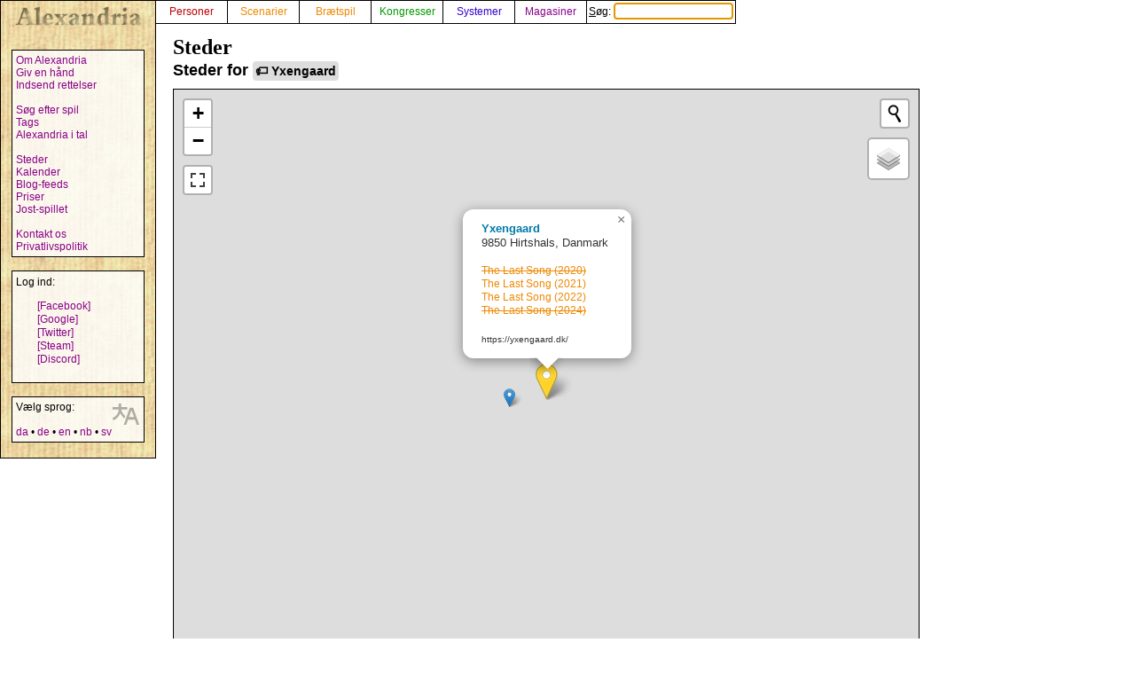

--- FILE ---
content_type: text/html; charset=UTF-8
request_url: https://alexandria.dk/da/locations?tag=Yxengaard
body_size: 139147
content:
<!DOCTYPE html>
<html lang="da">
	<head>
		<title>
			Steder - Alexandria
		</title>
<meta name="viewport" content="width=1024">
		<meta name="robots" content="index, follow" />
		<meta property="og:image" content="https://alexandria.dk/gfx/alexandria_logo_og_crush.png" />
		<meta property="fb:admins" content="745283070">
		<link rel="stylesheet" type="text/css" href="/alexstyle.css" />
		<link rel="stylesheet" type="text/css" href="/uistyle.css" />
		<link rel="alternate" type="application/rss+xml" title="Alexandria" href="https://alexandria.dk/rss.php" />
		<link rel="icon" type="image/png" href="/gfx/favicon_ti.png">
		<link rel="search" type="application/opensearchdescription+xml" title="Alexandria" href="/opensearch.xml" />
		<link rel="stylesheet" href="//code.jquery.com/ui/1.12.1/themes/base/jquery-ui.css">
		<link rel="stylesheet" href="//code.jquery.com/ui/1.11.4/themes/smoothness/jquery-ui.css">
		<link rel="alternate" hreflang="de" href="https://alexandria.dk/de/locations?tag=Yxengaard" />
		<link rel="alternate" hreflang="en" href="https://alexandria.dk/en/locations?tag=Yxengaard" />
		<link rel="alternate" hreflang="nb" href="https://alexandria.dk/nb/locations?tag=Yxengaard" />
		<link rel="alternate" hreflang="sv" href="https://alexandria.dk/sv/locations?tag=Yxengaard" />
		<script
			  src="https://code.jquery.com/jquery-3.4.1.min.js"
			  integrity="sha256-CSXorXvZcTkaix6Yvo6HppcZGetbYMGWSFlBw8HfCJo="
			  crossorigin="anonymous"></script>
		<script src="//code.jquery.com/ui/1.12.1/jquery-ui.js"></script>
		<script src="/helper.js"></script>
		
		
		
				<link rel="stylesheet" href="https://cdn.jsdelivr.net/npm/leaflet@1.9.3/dist/leaflet.css"
     integrity="sha256-kLaT2GOSpHechhsozzB+flnD+zUyjE2LlfWPgU04xyI="
     crossorigin=""/>
<script src="https://cdn.jsdelivr.net/npm/leaflet@1.9.3/dist/leaflet.js"
     integrity="sha256-WBkoXOwTeyKclOHuWtc+i2uENFpDZ9YPdf5Hf+D7ewM="
     crossorigin=""></script>
<script src='https://api.mapbox.com/mapbox.js/plugins/leaflet-fullscreen/v1.0.1/Leaflet.fullscreen.min.js'></script>
<link href='https://api.mapbox.com/mapbox.js/plugins/leaflet-fullscreen/v1.0.1/leaflet.fullscreen.css' rel='stylesheet' />
<script src="https://cdn.jsdelivr.net/npm/leaflet-control-geocoder/dist/Control.Geocoder.js"></script>
<link rel="stylesheet" href="https://cdn.jsdelivr.net/npm/leaflet-control-geocoder/dist/Control.Geocoder.css" />
<script src="https://cdn.jsdelivr.net/npm/leaflet.markercluster/dist/leaflet.markercluster.js"></script>
<link rel="stylesheet" href="https://cdn.jsdelivr.net/npm/leaflet.markercluster/dist/MarkerCluster.css" />
<link rel="stylesheet" href="https://cdn.jsdelivr.net/npm/leaflet.markercluster/dist/MarkerCluster.Default.css" />

			</head>

	<body>
				<div id="leftmenu">
			<p>
				<a href="./" accesskey="q"><img src="/gfx/texture_logo.gif" alt="Alexandria" title="Alexandria" width="151" height="28" id="alexandrialogo"></a>
			</p>
			<div class="leftmenucontent">
				<a href="about">Om Alexandria</a><br>
				<a href="todo">Giv en hånd</a><br>
				<a href="rettelser">Indsend rettelser</a><br>
				<br>
				<a href="findspec">Søg efter spil</a><br>
				<a href="tags">Tags</a><br>
				<a href="statistik">Alexandria i tal</a><br>
				<br>
				<a href="locations">Steder</a><br>
				<a href="calendar">Kalender</a><br>
				<a href="feeds">Blog-feeds</a><br>
				<a href="awards">Priser</a><br>
				<a href="jostspil">Jost-spillet</a><br>
				<br>
				<a href="kontakt">Kontakt os</a><br>
				<a href="privacy">Privatlivspolitik</a><br>
			</div>

			<div class="leftmenucontent">
				<span class="menulogin">
				Log ind:
				</span>
				<ul class="remotelogin">
				<li><a href="fblogin" accesskey="l">[Facebook]</a></li>
				<li><a href="../login/google/" accesskey="g">[Google]</a></li>
				<li><a href="../login/twitter/" accesskey="t">[Twitter]</a></li>
				<li><a href="../login/steam/" accesskey="e">[Steam]</a></li>
				<li><a href="../login/discord/" accesskey="d">[Discord]</a></li>
				</ul>
				<br>
				
			</div>



			<div class="leftmenucontent selectlanguage">
			<img src="/gfx/icon_translator.svg" alt="Language icon">
			Vælg sprog:
			<br><br>
			<a href="/da/locations?tag=Yxengaard" hreflang="da" title="dansk">da</a> • <a href="/de/locations?tag=Yxengaard" hreflang="de" title="Deutsch – tysk">de</a> • <a href="/en/locations?tag=Yxengaard" hreflang="en" title="English – engelsk">en</a> • <a href="/nb/locations?tag=Yxengaard" hreflang="nb" title="norsk bokmål – bokmål">nb</a> • <a href="/sv/locations?tag=Yxengaard" hreflang="sv" title="svenska – svensk">sv</a>			</div>

		</div>


		<nav>
		<div id="topmenu" itemscope itemtype="http://schema.org/WebSite">
			<meta itemprop="url" content="https://alexandria.dk/" />
			<form action="find" itemprop="potentialAction" itemscope itemtype="http://schema.org/SearchAction">
				
				<meta itemprop="target" content="https://alexandria.dk/find?find={find}"/>
				
				<div class="topmenublock">
					<a href="personer" class="person">Personer</a>
				</div>
				<div class="topmenublock">
					<a href="scenarier" class="game">Scenarier</a>
				</div>
				<div class="topmenublock">
					<a href="boardgames" class="game">Brætspil</a>
				</div>
				<div class="topmenublock">
					<a href="cons" class="con">Kongresser</a>
				</div>
				<div class="topmenublock">
					<a href="systemer" class="system">Systemer</a>
				</div>
				<div class="topmenublock">
					<a href="magazines" class="magazines">Magasiner</a>
				</div>
				<div class="topmenublockfind">
					<label for="ffind" accesskey="s">Søg: <input id="ffind" type="search" name="find" value="" size="15" class="find" itemprop="query-input" required autofocus></label>
				</div>
			</form>
		</div>
		</nav>

<div id="resultbox">
</div>

<div class="clear"></div>

<div id="content">

	<h2 class="pagetitle">
		Steder
	</h2>

		<h3>
		Steder for <a href="data?tag=Yxengaard" class="tag">Yxengaard</a>
	</h3>
	
	<div id="map" style="height: 700px; width: 100%; border: 1px solid black; z-index: 90; margin-top: 10px;">
<script>
var locations = {"698":{"data":{"name":"Colegio San Buenaventura","address":"Calle de El Greco, 16, 28011 Madrid","city":"Madrid","countrycode":"es","country":"Spanien","note":"https:\/\/www.sanbuenaventura.org\/","hasGeo":"1","latitude":"40.40761020932587","longitude":"-3.7469067779132215","aliases":""},"events":[{"type":"gamerun","data_id":"8551","data_label":"Fuenteovejuna my lord! (?)","data_begin":null,"data_starttime":null,"data_cancelled":"0","conset_id":null,"nicedateset":""}]},"323":{"data":{"name":"Langes\u00f8skoven","address":"","city":"Odense","countrycode":"dk","country":"Danmark","note":"","hasGeo":"1","latitude":"55.432448","longitude":"10.206307","aliases":""},"events":[{"type":"gamerun","data_id":"13325","data_label":"KnightFight (?)","data_begin":null,"data_starttime":null,"data_cancelled":"0","conset_id":null,"nicedateset":""},{"type":"gamerun","data_id":"13324","data_label":"Kampen om Ambrona (?)","data_begin":null,"data_starttime":null,"data_cancelled":"0","conset_id":null,"nicedateset":""}]},"345":{"data":{"name":"Jarlsgaard","address":"Baunevej 11","city":"3720 Aakirkeby","countrycode":"DK","country":"Danmark","note":"https:\/\/jarlsgaard.dk\/","hasGeo":"1","latitude":"55.011567027483885","longitude":"14.975408293346382","aliases":""},"events":[{"type":"gamerun","data_id":"18400","data_label":"Striden om Gottheim Gods 2 (?)","data_begin":null,"data_starttime":null,"data_cancelled":"0","conset_id":null,"nicedateset":""},{"type":"gamerun","data_id":"18399","data_label":"Striden om Gottheim Gods (?)","data_begin":null,"data_starttime":null,"data_cancelled":"0","conset_id":null,"nicedateset":""},{"type":"gamerun","data_id":"5163","data_label":"Kumpeldorf (2016)","data_begin":"2016-04-21","data_starttime":"2016-04-21","data_cancelled":"0","conset_id":null,"nicedateset":"21. - 24. april 2016"}]},"726":{"data":{"name":"Villa Abner","address":"Skovvangsvej 127, 8200 Aarhus N","city":"Aarhus N","countrycode":"dk","country":"Danmark","note":"","hasGeo":"1","latitude":"56.1762100853599","longitude":"10.208423137664797","aliases":""},"events":[]},"474":{"data":{"name":"Tved Klitplantage","address":"","city":"Thisted","countrycode":"dk","country":"Danmark","note":"","hasGeo":"1","latitude":"57.05294097686204","longitude":"8.667566861487176","aliases":""},"events":[{"type":"gamerun","data_id":"13321","data_label":"Anduien Scenarie (?)","data_begin":null,"data_starttime":null,"data_cancelled":"0","conset_id":null,"nicedateset":""}]},"441":{"data":{"name":"Hedeland","address":"","city":"Hedehusene","countrycode":"dk","country":"Danmark","note":"","hasGeo":"1","latitude":"55.64339414578735","longitude":"12.18606948852539","aliases":""},"events":[{"type":"gamerun","data_id":"13303","data_label":"Landstedsr\u00e5det Junior (?)","data_begin":null,"data_starttime":null,"data_cancelled":"0","conset_id":null,"nicedateset":""},{"type":"gamerun","data_id":"3061","data_label":"Legendernes Tid 6 - Hjerteblod (2003)","data_begin":"2003-07-29","data_starttime":"2003-07-29","data_cancelled":"0","conset_id":null,"nicedateset":"29. juli - 2. august 2003"},{"type":"gamerun","data_id":"3062","data_label":"Legendernes Tid 7 - Gr\u00e5 er solen (2004)","data_begin":"2004-07-25","data_starttime":"2004-07-25","data_cancelled":"0","conset_id":null,"nicedateset":"25. juli - 1. august 2004"},{"type":"gamerun","data_id":"5191","data_label":"2091 - Ikke alle \u00f8rne kan flyve (2008)","data_begin":"2008-12-14","data_starttime":"2008-12-14","data_cancelled":"0","conset_id":null,"nicedateset":"14. december 2008"},{"type":"gamerun","data_id":"8313","data_label":"Krigslive XVI - For Kejserriget skal de vantro d\u00f8! (2020)","data_begin":"2020-05-20","data_starttime":"2020-05-20","data_cancelled":"1","conset_id":null,"nicedateset":"20. - 24. maj 2020"},{"type":"gamerun","data_id":"8313","data_label":"Krigslive XVI - For Kejserriget skal de vantro d\u00f8! (2021)","data_begin":"2021-07-27","data_starttime":"2021-07-27","data_cancelled":"0","conset_id":null,"nicedateset":"27. juli - 1. august 2021"}]},"646":{"data":{"name":"Kystskoven","address":"","city":"Kalundborg","countrycode":"dk","country":"Danmark","note":"","hasGeo":"1","latitude":"55.69619315998908","longitude":"11.036260204542373","aliases":""},"events":[{"type":"gamerun","data_id":"13282","data_label":"Kalund Legenderne (?)","data_begin":null,"data_starttime":null,"data_cancelled":"0","conset_id":null,"nicedateset":""}]},"704":{"data":{"name":"Lundby Krat hundeskov","address":"Hadsund Landevej 422, 9260 Gistrup","city":"Gistrup","countrycode":"dk","country":"Danmark","note":"https:\/\/www.hundeskovene.dk\/hundeskove\/lundby\/","hasGeo":"1","latitude":"56.9880983190519","longitude":"10.004403591156008","aliases":""},"events":[{"type":"gamerun","data_id":"13291","data_label":"Sidste S\u00f8ndag - AKLR (?)","data_begin":null,"data_starttime":null,"data_cancelled":"0","conset_id":null,"nicedateset":""},{"type":"gamerun","data_id":"3123","data_label":"T\u00e5gen over Sylvanien (2001)","data_begin":"2001-06-29","data_starttime":"2001-06-29","data_cancelled":"0","conset_id":null,"nicedateset":"29. juni - 1. juli 2001"},{"type":"gamerun","data_id":"5157","data_label":"Pendragons \u00e6re (2017)","data_begin":"2017-04-08","data_starttime":"2017-04-08","data_cancelled":"0","conset_id":null,"nicedateset":"8. - 9. april 2017"},{"type":"gamerun","data_id":"19272","data_label":"Sidste S\u00f8ndag D\u00f8gnscenarie (2019)","data_begin":"2019-06-08","data_starttime":"2019-06-08","data_cancelled":"0","conset_id":null,"nicedateset":"8. - 9. juni 2019"}]},"330":{"data":{"name":"Rude Skov","address":"","city":"Birker\u00f8d","countrycode":"dk","country":"Danmark","note":"","hasGeo":"1","latitude":"55.83898826756781","longitude":"12.470684051513674","aliases":""},"events":[{"type":"gamerun","data_id":"13328","data_label":"Junior Rollespil KBH (?)","data_begin":null,"data_starttime":null,"data_cancelled":"0","conset_id":null,"nicedateset":""},{"type":"gamerun","data_id":"8451","data_label":"Elementernes Kamp (1994)","data_begin":"1994-00-00","data_starttime":"1994-00-00","data_cancelled":"0","conset_id":null,"nicedateset":"1994"},{"type":"gamerun","data_id":"13304","data_label":"Endor kampagnen - Tolkienlive (2005)","data_begin":"2005-03-03","data_starttime":"2005-03-03","data_cancelled":"0","conset_id":null,"nicedateset":"3. marts 2005"},{"type":"gamerun","data_id":"4058","data_label":"Der findes intet alternativ til sejr (2008)","data_begin":"2008-00-00","data_starttime":"2008-00-00","data_cancelled":"0","conset_id":null,"nicedateset":"2008"},{"type":"gamerun","data_id":"4056","data_label":"It's better to die for the Emperor (2008)","data_begin":"2008-00-00","data_starttime":"2008-00-00","data_cancelled":"0","conset_id":null,"nicedateset":"2008"},{"type":"gamerun","data_id":"5241","data_label":"\u00d8stfrontens Helte 5 - I m\u00f8rket er alle tyskere gr\u00e5 (2009)","data_begin":"2009-04-09","data_starttime":"2009-04-09","data_cancelled":"0","conset_id":null,"nicedateset":"9. april 2009"},{"type":"gamerun","data_id":"10682","data_label":"Rollespil i Rude Skov (2010)","data_begin":"2010-09-11","data_starttime":"2010-09-11","data_cancelled":"0","conset_id":null,"nicedateset":"11. september 2010"},{"type":"gamerun","data_id":"10682","data_label":"Rollespil i Rude Skov (2010)","data_begin":"2010-09-25","data_starttime":"2010-09-25","data_cancelled":"0","conset_id":null,"nicedateset":"25. september 2010"},{"type":"gamerun","data_id":"10682","data_label":"Rollespil i Rude Skov (2010)","data_begin":"2010-10-09","data_starttime":"2010-10-09","data_cancelled":"0","conset_id":null,"nicedateset":"9. oktober 2010"},{"type":"gamerun","data_id":"10682","data_label":"Rollespil i Rude Skov (2010)","data_begin":"2010-10-23","data_starttime":"2010-10-23","data_cancelled":"0","conset_id":null,"nicedateset":"23. oktober 2010"},{"type":"gamerun","data_id":"10682","data_label":"Rollespil i Rude Skov (2010)","data_begin":"2010-11-06","data_starttime":"2010-11-06","data_cancelled":"0","conset_id":null,"nicedateset":"6. november 2010"},{"type":"gamerun","data_id":"10682","data_label":"Rollespil i Rude Skov (2010)","data_begin":"2010-11-20","data_starttime":"2010-11-20","data_cancelled":"0","conset_id":null,"nicedateset":"20. november 2010"}]},"331":{"data":{"name":"Amager F\u00e6lled","address":"","city":"K\u00f8benhavn","countrycode":"dk","country":"Danmark","note":"","hasGeo":"1","latitude":"55.650949720967894","longitude":"12.576599121093752","aliases":""},"events":[{"type":"gamerun","data_id":"13328","data_label":"Junior Rollespil KBH (?)","data_begin":null,"data_starttime":null,"data_cancelled":"0","conset_id":null,"nicedateset":""},{"type":"gamerun","data_id":"13305","data_label":"Lorania Krigslive - kamp (2005)","data_begin":"2005-01-15","data_starttime":"2005-01-15","data_cancelled":"0","conset_id":null,"nicedateset":"15. januar 2005"},{"type":"gamerun","data_id":"13305","data_label":"Lorania Krigslive - kamp (2005)","data_begin":"2005-02-19","data_starttime":"2005-02-19","data_cancelled":"0","conset_id":null,"nicedateset":"19. februar 2005"},{"type":"gamerun","data_id":"13305","data_label":"Lorania Krigslive - kamp (2005)","data_begin":"2005-04-16","data_starttime":"2005-04-16","data_cancelled":"0","conset_id":null,"nicedateset":"16. april 2005"},{"type":"gamerun","data_id":"4268","data_label":"\u00d8stfrontens helte (2008)","data_begin":"2008-09-27","data_starttime":"2008-09-27","data_cancelled":"0","conset_id":null,"nicedateset":"27. september 2008"},{"type":"gamerun","data_id":"4267","data_label":"\u00d8stfrontens helte 2: Tilbage til Poltava (2008)","data_begin":"2008-10-12","data_starttime":"2008-10-12","data_cancelled":"0","conset_id":null,"nicedateset":"12. oktober 2008"},{"type":"gamerun","data_id":"4266","data_label":"\u00d8stfrontens helte 4:\u00a0Sejr eller d\u00f8d! (2009)","data_begin":"2009-04-12","data_starttime":"2009-04-12","data_cancelled":"0","conset_id":null,"nicedateset":"12. april 2009"}]},"567":{"data":{"name":"Ungdomshuset Stationen","address":"Stationsvej 10, 9400 N\u00f8rresundby","city":"N\u00f8rresundby","countrycode":"dk","country":"Danmark","note":"","hasGeo":"1","latitude":"57.064858982178855","longitude":"9.908863306045534","aliases":""},"events":[{"type":"gamerun","data_id":"13297","data_label":"Cairo by Night (?)","data_begin":null,"data_starttime":null,"data_cancelled":"0","conset_id":null,"nicedateset":""}]},"581":{"data":{"name":"Bohus F\u00e4stning","address":"F\u00e4stningsholmen, 442 31 Kung\u00e4lv","city":"Kung\u00e4lv","countrycode":"se","country":"Sverige","note":"https:\/\/bohusfastning.com\/","hasGeo":"1","latitude":"57.86177909247288","longitude":"11.999988555908205","aliases":""},"events":[{"type":"gamerun","data_id":"10627","data_label":"Bohus G\u00e4stabud \u2013 Skuggen av en Kung (?)","data_begin":null,"data_starttime":null,"data_cancelled":"0","conset_id":null,"nicedateset":""},{"type":"gamerun","data_id":"10057","data_label":"Vildhavre (1993)","data_begin":"1993-10-02","data_starttime":"1993-10-02","data_cancelled":"0","conset_id":null,"nicedateset":"2. - 3. oktober 1993"},{"type":"gamerun","data_id":"10057","data_label":"Vildhavre (1994)","data_begin":"1994-10-01","data_starttime":"1994-10-01","data_cancelled":"0","conset_id":null,"nicedateset":"1. - 2. oktober 1994"}]},"591":{"data":{"name":"Br\u00f8ndbyskoven","address":"","city":"Br\u00f8ndby","countrycode":"dk","country":"Danmark","note":"","hasGeo":"1","latitude":"55.65158332343389","longitude":"12.434463500976564","aliases":""},"events":[{"type":"gamerun","data_id":"17962","data_label":"Live-kampagne i Br\u00f8ndbyskoven (?)","data_begin":null,"data_starttime":null,"data_cancelled":"0","conset_id":null,"nicedateset":""},{"type":"gamerun","data_id":"5647","data_label":"Sommerbrise (2001)","data_begin":"2001-08-17","data_starttime":"2001-08-17","data_cancelled":"0","conset_id":null,"nicedateset":"17. - 19. august 2001"}]},"655":{"data":{"name":"Kalby Ris Anl\u00e6gget","address":"Skyttemarksvej 200, 4700 N\u00e6stved","city":"N\u00e6stved","countrycode":"dk","country":"Danmark","note":"","hasGeo":"1","latitude":"55.230729098372045","longitude":"11.80510997772217","aliases":""},"events":[{"type":"gamerun","data_id":"13329","data_label":"Liverollespil i N\u00e6stved (?)","data_begin":null,"data_starttime":null,"data_cancelled":"0","conset_id":null,"nicedateset":""}]},"749":{"data":{"name":"Robbedaleskoven","address":"","city":"R\u00f8nne","countrycode":"dk","country":"Danmark","note":"","hasGeo":"1","latitude":"55.084792104495065","longitude":"14.761832310292709","aliases":""},"events":[{"type":"gamerun","data_id":"17965","data_label":"Realms of Burgundia-livekampagne (?)","data_begin":null,"data_starttime":null,"data_cancelled":"0","conset_id":null,"nicedateset":""}]},"447":{"data":{"name":"Hyrdeh\u00f8j Skov","address":"","city":"Roskilde","countrycode":"dk","country":"Danmark","note":"","hasGeo":"1","latitude":"55.6292901356052","longitude":"12.049148082733154","aliases":""},"events":[{"type":"gamerun","data_id":"13331","data_label":"RoS-Live (?)","data_begin":null,"data_starttime":null,"data_cancelled":"0","conset_id":null,"nicedateset":""},{"type":"gamerun","data_id":"4265","data_label":"\u00d8stfrontens helte 3: Achtung Panzer (2009)","data_begin":"2009-01-31","data_starttime":"2009-01-31","data_cancelled":"0","conset_id":null,"nicedateset":"31. januar 2009"},{"type":"gamerun","data_id":"18924","data_label":"Mord ved Kiel (2023)","data_begin":"2023-07-08","data_starttime":"2023-07-08","data_cancelled":"0","conset_id":null,"nicedateset":"8. juli 2023"}]},"748":{"data":{"name":"Vilhelmsborg Skov","address":"","city":"Beder","countrycode":"dk","country":"Danmark","note":"","hasGeo":"1","latitude":"56.0672726131668","longitude":"10.197715759277344","aliases":""},"events":[{"type":"gamerun","data_id":"17964","data_label":"Einherjerne live-kampagne (?)","data_begin":null,"data_starttime":null,"data_cancelled":"0","conset_id":null,"nicedateset":""},{"type":"gamerun","data_id":"17956","data_label":"Middelalder-live (1998)","data_begin":"1998-05-03","data_starttime":"1998-05-03","data_cancelled":"0","conset_id":null,"nicedateset":"3. maj 1998"},{"type":"gamerun","data_id":"17956","data_label":"Middelalder-live (1998)","data_begin":"1998-06-07","data_starttime":"1998-06-07","data_cancelled":"0","conset_id":null,"nicedateset":"7. juni 1998"},{"type":"gamerun","data_id":"10655","data_label":"Namhu Ra-Duhl (1998)","data_begin":"1998-10-10","data_starttime":"1998-10-10","data_cancelled":"0","conset_id":null,"nicedateset":"10. oktober 1998"}]},"439":{"data":{"name":"Geelskov","address":"","city":"Holte","countrycode":"dk","country":"Danmark","note":"","hasGeo":"1","latitude":"55.80491908292879","longitude":"12.486863136291506","aliases":""},"events":[{"type":"gamerun","data_id":"13287","data_label":"Entavia (?)","data_begin":null,"data_starttime":null,"data_cancelled":"0","conset_id":null,"nicedateset":""},{"type":"gamerun","data_id":"13326","data_label":"Midg\u00e5rd Junior (?)","data_begin":null,"data_starttime":null,"data_cancelled":"0","conset_id":null,"nicedateset":""}]},"651":{"data":{"name":"Knudskov","address":"","city":"Holb\u00e6k","countrycode":"dk","country":"Danmark","note":"","hasGeo":"1","latitude":"55.71093489267964","longitude":"11.690311431884766","aliases":""},"events":[{"type":"gamerun","data_id":"13286","data_label":"Guldh\u00e6nder (?)","data_begin":null,"data_starttime":null,"data_cancelled":"0","conset_id":null,"nicedateset":""}]},"166":{"data":{"name":"Ulvsborg Historisk V\u00e6rksted","address":"","city":"Asn\u00e6s","countrycode":"dk","country":"Danmark","note":"","hasGeo":"1","latitude":"55.790566414452165","longitude":"11.522464156150818","aliases":""},"events":[{"type":"gamerun","data_id":"13333","data_label":"Jyderup-Live (?)","data_begin":null,"data_starttime":null,"data_cancelled":"0","conset_id":null,"nicedateset":""},{"type":"gamerun","data_id":"4908","data_label":"Krigslive XI: Valhal (2015)","data_begin":"2015-05-14","data_starttime":"2015-05-14","data_cancelled":"0","conset_id":null,"nicedateset":"14. - 17. maj 2015"},{"type":"gamerun","data_id":"4907","data_label":"Krigslive XII: St\u00e5l & guld (2016)","data_begin":"2016-05-13","data_starttime":"2016-05-13","data_cancelled":"0","conset_id":null,"nicedateset":"13. - 16. maj 2016"},{"type":"gamerun","data_id":"10597","data_label":"Dragesang - I Bjergets Skygge (2016)","data_begin":"2016-07-25","data_starttime":"2016-07-25","data_cancelled":"0","conset_id":null,"nicedateset":"25. - 29. juli 2016"},{"type":"gamerun","data_id":"5136","data_label":"Krigslive XIII: Med fjenden for d\u00f8ren! (2017)","data_begin":"2017-05-25","data_starttime":"2017-05-25","data_cancelled":"0","conset_id":null,"nicedateset":"25. - 28. maj 2017"},{"type":"gamerun","data_id":"5208","data_label":"Tinge p\u00e5 \u00f8en (2017)","data_begin":"2017-07-03","data_starttime":"2017-07-03","data_cancelled":"0","conset_id":null,"nicedateset":"3. - 9. juli 2017"},{"type":"gamerun","data_id":"13056","data_label":"Kampen om Libertatia - Eleonoras skjulte skat (2022)","data_begin":"2022-09-16","data_starttime":"2022-09-16","data_cancelled":"0","conset_id":null,"nicedateset":"16. - 18. september 2022"},{"type":"gamerun","data_id":"14181","data_label":"Gangs of Umbar - Silence Before the Storm (2023)","data_begin":"2023-03-10","data_starttime":"2023-03-10","data_cancelled":"1","conset_id":null,"nicedateset":"10. - 12. marts 2023"},{"type":"gamerun","data_id":"14181","data_label":"Gangs of Umbar - Silence Before the Storm (2024)","data_begin":"2024-04-00","data_starttime":"2024-04-00","data_cancelled":"1","conset_id":null,"nicedateset":"april 2024"},{"type":"gamerun","data_id":"18039","data_label":"Krigslive XIX (2024)","data_begin":"2024-05-09","data_starttime":"2024-05-09","data_cancelled":"0","conset_id":null,"nicedateset":"9. - 12. maj 2024"},{"type":"gamerun","data_id":"18040","data_label":"Kongebarn (2024)","data_begin":"2024-06-26","data_starttime":"2024-06-26","data_cancelled":"1","conset_id":null,"nicedateset":"26. - 30. juni 2024"}]},"553":{"data":{"name":"Vestskoven","address":"","city":"Glostrup","countrycode":"dk","country":"Danmark","note":"","hasGeo":"1","latitude":"55.68724288484313","longitude":"12.417790828302033","aliases":""},"events":[{"type":"gamerun","data_id":"13284","data_label":"Vestlenssagaen (?)","data_begin":null,"data_starttime":null,"data_cancelled":"0","conset_id":null,"nicedateset":""},{"type":"gamerun","data_id":"18537","data_label":"Semper Ardens Junior (1995)","data_begin":"1995-00-00","data_starttime":"1995-00-00","data_cancelled":"0","conset_id":null,"nicedateset":"1995"},{"type":"gamerun","data_id":"10279","data_label":"Ondskabens Komme (1997)","data_begin":"1997-11-16","data_starttime":"1997-11-16","data_cancelled":"0","conset_id":null,"nicedateset":"16. november 1997"},{"type":"gamerun","data_id":"5243","data_label":"Elementernes Kamp 1 (2010)","data_begin":"2010-06-13","data_starttime":"2010-06-13","data_cancelled":"0","conset_id":null,"nicedateset":"13. juni 2010"},{"type":"gamerun","data_id":"4122","data_label":"Elementernes Kamp 6 (2015)","data_begin":"2015-06-14","data_starttime":"2015-06-14","data_cancelled":"0","conset_id":null,"nicedateset":"14. juni 2015"}]},"652":{"data":{"name":"Knivholt Skov","address":"","city":"Frederikshavn","countrycode":"dk","country":"Danmark","note":"","hasGeo":"1","latitude":"57.449309934408525","longitude":"10.486106872558596","aliases":""},"events":[{"type":"gamerun","data_id":"13312","data_label":"T\u00e5ge over Lothvik (?)","data_begin":null,"data_starttime":null,"data_cancelled":"0","conset_id":null,"nicedateset":""}]},"633":{"data":{"name":"Oppe Sundby Skole","address":"Strandvangen 2, Oppe Sundby, 3600 Frederikssund","city":"Frederikssund","countrycode":"dk","country":"Danmark","note":"","hasGeo":"1","latitude":"55.82392520289693","longitude":"12.087511718273165","aliases":""},"events":[{"type":"gamerun","data_id":"13341","data_label":"Star Wars-livekampagne (?)","data_begin":null,"data_starttime":null,"data_cancelled":"0","conset_id":null,"nicedateset":""}]},"494":{"data":{"name":"Trelde N\u00e6s","address":"","city":"Fredericia","countrycode":"dk","country":"Danmark","note":"","hasGeo":"1","latitude":"55.62186515253949","longitude":"9.84914531924461","aliases":""},"events":[]},"174":{"data":{"name":"Radiomarken","address":"","city":"Bagsv\u00e6rd","countrycode":"dk","country":"Danmark","note":"","hasGeo":"1","latitude":"55.7693273682218","longitude":"12.471799850463869","aliases":""},"events":[{"type":"gamerun","data_id":"13289","data_label":"GERF-kampagnen (?)","data_begin":null,"data_starttime":null,"data_cancelled":"0","conset_id":null,"nicedateset":""},{"type":"gamerun","data_id":"3082","data_label":"S\u00f8slottet I (1997)","data_begin":"1997-09-26","data_starttime":"1997-09-26","data_cancelled":"0","conset_id":null,"nicedateset":"26. - 28. september 1997"},{"type":"gamerun","data_id":"3083","data_label":"S\u00f8slottet II - L\u00e6nge leve Kongen (1998)","data_begin":"1998-08-27","data_starttime":"1998-08-27","data_cancelled":"0","conset_id":null,"nicedateset":"27. - 30. august 1998"},{"type":"gamerun","data_id":"3084","data_label":"S\u00f8slottet III - Envir\u00f4naderne (1999)","data_begin":"1999-07-08","data_starttime":"1999-07-08","data_cancelled":"0","conset_id":null,"nicedateset":"8. - 11. juli 1999"},{"type":"gamerun","data_id":"3085","data_label":"S\u00f8slottet IV - Daggry? (2000)","data_begin":"2000-07-13","data_starttime":"2000-07-13","data_cancelled":"0","conset_id":null,"nicedateset":"13. - 16. juli 2000"},{"type":"gamerun","data_id":"3063","data_label":"S\u00f8slottet V - Kongens sendebud (2002)","data_begin":"2002-07-18","data_starttime":"2002-07-18","data_cancelled":"0","conset_id":null,"nicedateset":"18. - 21. juli 2002"},{"type":"gamerun","data_id":"4294","data_label":"Byliv - Herindagen (2003)","data_begin":"2003-04-18","data_starttime":"2003-04-18","data_cancelled":"0","conset_id":null,"nicedateset":"18. - 20. april 2003"},{"type":"gamerun","data_id":"3153","data_label":"I m\u00f8rkets skygger (2003)","data_begin":"2003-07-04","data_starttime":"2003-07-04","data_cancelled":"0","conset_id":null,"nicedateset":"4. - 6. juli 2003"},{"type":"gamerun","data_id":"4290","data_label":"Sammenst\u00f8det II (2004)","data_begin":"2004-07-06","data_starttime":"2004-07-06","data_cancelled":"0","conset_id":null,"nicedateset":"6. - 10. juli 2004"},{"type":"gamerun","data_id":"3151","data_label":"S\u00f8slottet VI - Prinsessens Hjerte (2004)","data_begin":"2004-07-21","data_starttime":"2004-07-21","data_cancelled":"0","conset_id":null,"nicedateset":"21. - 25. juli 2004"},{"type":"gamerun","data_id":"10648","data_label":"Xlaxias Sk\u00e6bne (2005)","data_begin":"2005-07-12","data_starttime":"2005-07-12","data_cancelled":"0","conset_id":null,"nicedateset":"12. - 16. juli 2005"},{"type":"gamerun","data_id":"13337","data_label":"I morgen kommer atter en dag (2005)","data_begin":"2005-10-17","data_starttime":"2005-10-17","data_cancelled":"0","conset_id":null,"nicedateset":"17. - 19. oktober 2005"},{"type":"gamerun","data_id":"5244","data_label":"Elementernes Kamp 2 (2011)","data_begin":"2011-00-00","data_starttime":"2011-00-00","data_cancelled":"0","conset_id":null,"nicedateset":"2011"},{"type":"gamerun","data_id":"8935","data_label":"Nu Eller Aldrig (2011)","data_begin":"2011-05-21","data_starttime":"2011-05-21","data_cancelled":"0","conset_id":null,"nicedateset":"21. maj 2011"}]},"612":{"data":{"name":"Gr\u00f8ndalssletten, Charlottenlund Skov","address":"Ordrup Jagtvej, 2920 Charlottenlund","city":"Charlottenlund","countrycode":"dk","country":"Danmark","note":"","hasGeo":"1","latitude":"55.75365671147214","longitude":"12.581856250762941","aliases":""},"events":[{"type":"gamerun","data_id":"13336","data_label":"Morzhak - Eventyrligt byspil (?)","data_begin":null,"data_starttime":null,"data_cancelled":"0","conset_id":null,"nicedateset":""},{"type":"gamerun","data_id":"13330","data_label":"Myten om Fatamorgana (?)","data_begin":null,"data_starttime":null,"data_cancelled":"0","conset_id":null,"nicedateset":""}]},"508":{"data":{"name":"Randal Skov","address":"","city":"Fredericia","countrycode":"dk","country":"Danmark","note":"","hasGeo":"1","latitude":"55.5845868602761","longitude":"9.739551544189455","aliases":""},"events":[{"type":"gamerun","data_id":"13313","data_label":"Talansar (?)","data_begin":null,"data_starttime":null,"data_cancelled":"0","conset_id":null,"nicedateset":""}]},"659":{"data":{"name":"Hollufg\u00e5rd","address":"","city":"Odense","countrycode":"dk","country":"Danmark","note":"","hasGeo":"1","latitude":"55.35452668453979","longitude":"10.441541969776155","aliases":""},"events":[{"type":"gamerun","data_id":"13323","data_label":"De Forviste (?)","data_begin":null,"data_starttime":null,"data_cancelled":"0","conset_id":null,"nicedateset":""},{"type":"gamerun","data_id":"10711","data_label":"Fredens Hersker (1999)","data_begin":"1999-08-13","data_starttime":"1999-08-13","data_cancelled":"0","conset_id":null,"nicedateset":"13. - 15. august 1999"}]},"642":{"data":{"name":"Magleby Skov","address":"Sk\u00e6ppelundsvej 4, 4672 Klippinge","city":"Klippinge","countrycode":"dk","country":"Danmark","note":"","hasGeo":"1","latitude":"55.39032055523893","longitude":"12.351636886596681","aliases":""},"events":[{"type":"gamerun","data_id":"13340","data_label":"T\u00e5gernes \u00c5rtusinde (?)","data_begin":null,"data_starttime":null,"data_cancelled":"0","conset_id":null,"nicedateset":""}]},"609":{"data":{"name":"Hareskoven","address":"Skovlystvej 2, 3500 V\u00e6rl\u00f8se","city":"V\u00e6rl\u00f8se","countrycode":"dk","country":"Danmark","note":"","hasGeo":"1","latitude":"55.766667","longitude":"12.383333","aliases":""},"events":[{"type":"gamerun","data_id":"17961","data_label":"Semper Ardens Fantasy-kampagne (?)","data_begin":null,"data_starttime":null,"data_cancelled":"0","conset_id":null,"nicedateset":""},{"type":"gamerun","data_id":"10685","data_label":"Nordlenets Saga (?)","data_begin":null,"data_starttime":null,"data_cancelled":"0","conset_id":null,"nicedateset":""},{"type":"gamerun","data_id":"13339","data_label":"Den Skjulte Strid (2006)","data_begin":"2006-08-03","data_starttime":"2006-08-03","data_cancelled":"0","conset_id":null,"nicedateset":"3. - 5. august 2006"},{"type":"gamerun","data_id":"18387","data_label":"Efter\u00e5rsman\u00f8vre - Mit Liv Er Krig (2024)","data_begin":"2024-10-11","data_starttime":"2024-10-11","data_cancelled":"0","conset_id":null,"nicedateset":"11. - 13. oktober 2024"}]},"424":{"data":{"name":"Tange Plantage","address":"","city":"Ribe","countrycode":"dk","country":"Danmark","note":"","hasGeo":"1","latitude":"55.32450365552274","longitude":"8.806443214416506","aliases":""},"events":[{"type":"gamerun","data_id":"13290","data_label":"Woltheim (?)","data_begin":null,"data_starttime":null,"data_cancelled":"0","conset_id":null,"nicedateset":""},{"type":"gamerun","data_id":"3147","data_label":"D\u00f8de Dansen (1999)","data_begin":"1999-07-09","data_starttime":"1999-07-09","data_cancelled":"0","conset_id":null,"nicedateset":"9. - 11. juli 1999"},{"type":"gamerun","data_id":"3146","data_label":"Skyggernes Sang (1999)","data_begin":"1999-07-30","data_starttime":"1999-07-30","data_cancelled":"0","conset_id":null,"nicedateset":"30. juli - 1. august 1999"},{"type":"gamerun","data_id":"3146","data_label":"Skyggernes Sang (2000)","data_begin":"2000-07-07","data_starttime":"2000-07-07","data_cancelled":"0","conset_id":null,"nicedateset":"7. - 9. juli 2000"},{"type":"gamerun","data_id":"3145","data_label":"M\u00f8rkets Magt (2001)","data_begin":"2001-07-13","data_starttime":"2001-07-13","data_cancelled":"0","conset_id":null,"nicedateset":"13. - 15. juli 2001"},{"type":"gamerun","data_id":"3144","data_label":"Brister Balancen (2002)","data_begin":"2002-07-12","data_starttime":"2002-07-12","data_cancelled":"0","conset_id":null,"nicedateset":"12. - 14. juli 2002"},{"type":"gamerun","data_id":"3143","data_label":"Fyrstens Forbandelse (2003)","data_begin":"2003-07-11","data_starttime":"2003-07-11","data_cancelled":"0","conset_id":null,"nicedateset":"11. - 13. juli 2003"},{"type":"gamerun","data_id":"3142","data_label":"Tidens T\u00e5ger (2004)","data_begin":"2004-07-09","data_starttime":"2004-07-09","data_cancelled":"0","conset_id":null,"nicedateset":"9. - 11. juli 2004"},{"type":"gamerun","data_id":"3137","data_label":"Grotternes Gru (2005)","data_begin":"2005-07-06","data_starttime":"2005-07-06","data_cancelled":"0","conset_id":null,"nicedateset":"6. - 8. juli 2005"},{"type":"gamerun","data_id":"10329","data_label":"\u00c5ndernes Dom II: Kejserens H\u00e6vn (2010)","data_begin":"2010-10-24","data_starttime":"2010-10-24","data_cancelled":"0","conset_id":null,"nicedateset":"24. - 26. oktober 2010"},{"type":"gamerun","data_id":"6397","data_label":"Falthea - Rejst af Ruiner (2019)","data_begin":"2019-08-02","data_starttime":"2019-08-02","data_cancelled":"0","conset_id":null,"nicedateset":"2. - 4. august 2019"}]},"839":{"data":{"name":"Sandsg\u00e5rd","address":"Klitvejen 97, 9492 Blokhus","city":"Blokhus","countrycode":"dk","country":"Danmark","note":"https:\/\/kolonierne.dk\/sandsgaard\/","hasGeo":"1","latitude":"57.26179671492386","longitude":"9.59036707878113","aliases":""},"events":[]},"594":{"data":{"name":"Bagterp Plantage","address":"","city":"Hj\u00f8rring","countrycode":"dk","country":"Danmark","note":"","hasGeo":"1","latitude":"57.43924113057864","longitude":"9.985456466674806","aliases":""},"events":[{"type":"gamerun","data_id":"13320","data_label":"Kieros Arv (?)","data_begin":null,"data_starttime":null,"data_cancelled":"0","conset_id":null,"nicedateset":""}]},"320":{"data":{"name":"Boserup Skov","address":"","city":"Roskilde","countrycode":"dk","country":"Danmark","note":"","hasGeo":"1","latitude":"55.660686677128986","longitude":"12.038655281066896","aliases":""},"events":[{"type":"gamerun","data_id":"13331","data_label":"RoS-Live (?)","data_begin":null,"data_starttime":null,"data_cancelled":"0","conset_id":null,"nicedateset":""},{"type":"gamerun","data_id":"10267","data_label":"Kampen om Relikviet (1996)","data_begin":"1996-08-00","data_starttime":"1996-08-00","data_cancelled":"0","conset_id":null,"nicedateset":"august 1996"},{"type":"gamerun","data_id":"10305","data_label":"Vinter i Tentagel (1998)","data_begin":"1998-02-00","data_starttime":"1998-02-00","data_cancelled":"0","conset_id":null,"nicedateset":"februar 1998"}]},"139":{"data":{"name":"Kl\u00f8vermark-Hallen","address":"Sundsmarkvej 74","city":"S\u00f8nderborg","countrycode":"dk","country":"Danmark","note":"","hasGeo":"1","latitude":"54.913671637033836","longitude":"9.812700748443605","aliases":""},"events":[{"type":"convention","data_id":"1919","data_label":"JuleCon (2015)","data_begin":"0215-12-27","data_starttime":"0215-12-27","data_cancelled":"0","conset_id":"207","nicedateset":"27. december 215 - 29. december 2015"},{"type":"convention","data_id":"1918","data_label":"JuleCon (2016)","data_begin":"0217-12-27","data_starttime":"0217-12-27","data_cancelled":"0","conset_id":"207","nicedateset":"27. december 217 - 29. december 2017"},{"type":"convention","data_id":"441","data_label":"Magnetic (2001)","data_begin":"2001-07-07","data_starttime":"2001-07-07","data_cancelled":"0","conset_id":"68","nicedateset":"7. - 15. juli 2001"},{"type":"convention","data_id":"599","data_label":"Magneticon (2008)","data_begin":null,"data_starttime":"2008","data_cancelled":"0","conset_id":"68","nicedateset":"2008"},{"type":"convention","data_id":"448","data_label":"Magneticon (2010)","data_begin":"2010-07-16","data_starttime":"2010-07-16","data_cancelled":"0","conset_id":"68","nicedateset":"16. - 25. juli 2010"},{"type":"convention","data_id":"449","data_label":"Magneticon (2011)","data_begin":"2011-07-15","data_starttime":"2011-07-15","data_cancelled":"0","conset_id":"68","nicedateset":"15. - 24. juli 2011"},{"type":"convention","data_id":"602","data_label":"Magneticon (2012)","data_begin":"2012-07-14","data_starttime":"2012-07-14","data_cancelled":"0","conset_id":"68","nicedateset":"14. - 22. juli 2012"},{"type":"convention","data_id":"601","data_label":"Magneticon (2013)","data_begin":"2013-07-06","data_starttime":"2013-07-06","data_cancelled":"0","conset_id":"68","nicedateset":"6. - 13. juli 2013"},{"type":"convention","data_id":"1922","data_label":"JuleCon (2013)","data_begin":"2013-12-27","data_starttime":"2013-12-27","data_cancelled":"0","conset_id":"207","nicedateset":"27. - 29. december 2013"},{"type":"convention","data_id":"1921","data_label":"JuleCon (2014)","data_begin":"2014-12-27","data_starttime":"2014-12-27","data_cancelled":"0","conset_id":"207","nicedateset":"27. - 29. december 2014"},{"type":"convention","data_id":"590","data_label":"Sommer Con (2015)","data_begin":"2015-07-04","data_starttime":"2015-07-04","data_cancelled":"0","conset_id":"68","nicedateset":"4. - 12. juli 2015"},{"type":"convention","data_id":"1238","data_label":"Sommer Con (2016)","data_begin":"2016-07-01","data_starttime":"2016-07-01","data_cancelled":"0","conset_id":"68","nicedateset":"1. - 10. juli 2016"},{"type":"convention","data_id":"589","data_label":"Magneticon (2017)","data_begin":"2017-07-01","data_starttime":"2017-07-01","data_cancelled":"0","conset_id":"68","nicedateset":"1. - 9. juli 2017"},{"type":"convention","data_id":"1917","data_label":"JuleCon (2017)","data_begin":"2017-12-27","data_starttime":"2017-12-27","data_cancelled":"0","conset_id":"207","nicedateset":"27. - 29. december 2017"},{"type":"convention","data_id":"592","data_label":"Magneticon (2018)","data_begin":"2018-07-07","data_starttime":"2018-07-07","data_cancelled":"0","conset_id":"68","nicedateset":"7. - 15. juli 2018"},{"type":"convention","data_id":"1916","data_label":"JuleCon (2018)","data_begin":"2018-12-27","data_starttime":"2018-12-27","data_cancelled":"0","conset_id":"207","nicedateset":"27. - 29. december 2018"},{"type":"convention","data_id":"741","data_label":"Magneticon (2019)","data_begin":"2019-07-06","data_starttime":"2019-07-06","data_cancelled":"0","conset_id":"68","nicedateset":"6. - 14. juli 2019"},{"type":"convention","data_id":"2097","data_label":"JuleCon (2019)","data_begin":"2019-12-27","data_starttime":"2019-12-27","data_cancelled":"0","conset_id":"207","nicedateset":"27. - 29. december 2019"},{"type":"convention","data_id":"1237","data_label":"Magneticon (2020)","data_begin":"2020-07-04","data_starttime":"2020-07-04","data_cancelled":"1","conset_id":"68","nicedateset":"4. juli 2020"},{"type":"convention","data_id":"1325","data_label":"Sommercon 2021 (2021)","data_begin":"2021-07-03","data_starttime":"2021-07-03","data_cancelled":"0","conset_id":"68","nicedateset":"3. - 11. juli 2021"},{"type":"convention","data_id":"1914","data_label":"JuleCon (2021)","data_begin":"2021-12-27","data_starttime":"2021-12-27","data_cancelled":"0","conset_id":"207","nicedateset":"27. - 29. december 2021"},{"type":"convention","data_id":"1646","data_label":"Sommercon 2022 (2022)","data_begin":"2022-07-02","data_starttime":"2022-07-02","data_cancelled":"0","conset_id":"68","nicedateset":"2. - 10. juli 2022"}]},"491":{"data":{"name":"Filosofiska Fakulteternas Studentk\u00e5r","address":"","city":"G\u00f6teborg","countrycode":"se","country":"Sverige","note":"","hasGeo":"1","latitude":"57.696850000000005","longitude":"11.974783","aliases":""},"events":[{"type":"convention","data_id":"743","data_label":"Konvent '77 (1977)","data_begin":"1977-04-08","data_starttime":"1977-04-08","data_cancelled":"0","conset_id":"99","nicedateset":"8. - 10. april 1977"},{"type":"convention","data_id":"938","data_label":"Konvent '78 (1978)","data_begin":"1978-03-24","data_starttime":"1978-03-24","data_cancelled":"0","conset_id":"99","nicedateset":"24. - 26. marts 1978"},{"type":"convention","data_id":"939","data_label":"Konvent '79 (1979)","data_begin":"1979-04-13","data_starttime":"1979-04-13","data_cancelled":"0","conset_id":"99","nicedateset":"13. - 15. april 1979"},{"type":"convention","data_id":"943","data_label":"GothCon IV (1980)","data_begin":"1980-04-06","data_starttime":"1980-04-06","data_cancelled":"0","conset_id":"99","nicedateset":"6. april 1980"},{"type":"convention","data_id":"944","data_label":"GothCon V (1981)","data_begin":null,"data_starttime":"1981","data_cancelled":"0","conset_id":"99","nicedateset":"1981"}]},"37":{"data":{"name":"KUC-ejendom ved Hauser Plads","address":"","city":"K\u00f8benhavn","countrycode":"dk","country":"Danmark","note":"Bag Kultorvet","hasGeo":"1","latitude":"55.68254741423663","longitude":"12.576242387294771","aliases":""},"events":[{"type":"convention","data_id":"127","data_label":"1. Copenhagen Gamecon (1982)","data_begin":null,"data_starttime":"1982","data_cancelled":"0","conset_id":"6","nicedateset":"1982"}]},"472":{"data":{"name":"S\u00e5ngens Hus","address":"","city":"G\u00f6teborg","countrycode":"se","country":"Sverige","note":"The house is now gone.","hasGeo":"1","latitude":"57.71412558579865","longitude":"11.972252495942284","aliases":""},"events":[{"type":"convention","data_id":"937","data_label":"GothCon VI (1982)","data_begin":"1982-04-09","data_starttime":"1982-04-09","data_cancelled":"0","conset_id":"99","nicedateset":"9. - 11. april 1982"}]},"219":{"data":{"name":"Chalmers Tekniska H\u00f6gskola","address":"","city":"G\u00f6teborg","countrycode":"se","country":"Sverige","note":"","hasGeo":"1","latitude":"57.68970989213607","longitude":"11.97665870189667","aliases":""},"events":[{"type":"convention","data_id":"945","data_label":"GothCon VII (1983)","data_begin":"1983-04-01","data_starttime":"1983-04-01","data_cancelled":"0","conset_id":"99","nicedateset":"1. - 3. april 1983"},{"type":"convention","data_id":"946","data_label":"GothCon VIII (1984)","data_begin":"1984-04-20","data_starttime":"1984-04-20","data_cancelled":"0","conset_id":"99","nicedateset":"20. - 23. april 1984"},{"type":"convention","data_id":"947","data_label":"GothCon IX (1985)","data_begin":"1985-04-05","data_starttime":"1985-04-05","data_cancelled":"0","conset_id":"99","nicedateset":"5. - 8. april 1985"}]},"36":{"data":{"name":"Valby Kulturhus","address":"","city":"Valby","countrycode":"dk","country":"Danmark","note":"Tidligere Valby Medborgerhus","hasGeo":"1","latitude":"55.66092648967575","longitude":"12.518387138843538","aliases":"Spillaboratoriet, Valby Medborgerhus"},"events":[{"type":"convention","data_id":"125","data_label":"Viking-Con 2 (1983)","data_begin":"1983-10-22","data_starttime":"1983-10-22","data_cancelled":"0","conset_id":"6","nicedateset":"22. - 23. oktober 1983"},{"type":"convention","data_id":"126","data_label":"Viking-Con 3 (1984)","data_begin":null,"data_starttime":"1984","data_cancelled":"0","conset_id":"6","nicedateset":"1984"},{"type":"convention","data_id":"76","data_label":"Viking-Con 4 (1985)","data_begin":"1985-10-11","data_starttime":"1985-10-11","data_cancelled":"0","conset_id":"6","nicedateset":"11. - 13. oktober 1985"},{"type":"convention","data_id":"427","data_label":"Spillerst\u00e6vne (1988)","data_begin":"1988-05-07","data_starttime":"1988-05-07","data_cancelled":"0","conset_id":"40","nicedateset":"7. - 8. maj 1988"},{"type":"convention","data_id":"1336","data_label":"RubiCon '91 (1991)","data_begin":"1991-02-23","data_starttime":"1991-02-23","data_cancelled":"0","conset_id":"162","nicedateset":"23. - 24. februar 1991"},{"type":"convention","data_id":"1337","data_label":"RubiCon '92 (1992)","data_begin":"1992-01-25","data_starttime":"1992-01-25","data_cancelled":"0","conset_id":"162","nicedateset":"25. - 26. januar 1992"},{"type":"convention","data_id":"1338","data_label":"RubiCon '93 (1993)","data_begin":"1993-02-06","data_starttime":"1993-02-06","data_cancelled":"0","conset_id":"162","nicedateset":"6. - 7. februar 1993"},{"type":"convention","data_id":"1509","data_label":"RubiCon '94 (1994)","data_begin":null,"data_starttime":"1994","data_cancelled":"0","conset_id":"162","nicedateset":"1994"},{"type":"convention","data_id":"1339","data_label":"RubiCon '95 (1995)","data_begin":"1995-02-18","data_starttime":"1995-02-18","data_cancelled":"0","conset_id":"162","nicedateset":"18. - 19. februar 1995"},{"type":"convention","data_id":"1344","data_label":"Rubicon '96 (1996)","data_begin":"1996-02-03","data_starttime":"1996-02-03","data_cancelled":"0","conset_id":"162","nicedateset":"3. - 4. februar 1996"},{"type":"convention","data_id":"1510","data_label":"Rubicon '97 (1997)","data_begin":"1997-03-01","data_starttime":"1997-03-01","data_cancelled":"0","conset_id":"162","nicedateset":"1. - 2. marts 1997"},{"type":"convention","data_id":"2695","data_label":"J-Popcon 2000 (2000)","data_begin":"2000-10-20","data_starttime":"2000-10-20","data_cancelled":"0","conset_id":"227","nicedateset":"20. - 22. oktober 2000"},{"type":"convention","data_id":"2696","data_label":"J-Popcon 2003 (2003)","data_begin":"2003-10-31","data_starttime":"2003-10-31","data_cancelled":"0","conset_id":"227","nicedateset":"31. oktober - 2. november 2003"},{"type":"convention","data_id":"2697","data_label":"J-Popcon 2004 (2004)","data_begin":"2004-11-05","data_starttime":"2004-11-05","data_cancelled":"0","conset_id":"227","nicedateset":"5. - 7. november 2004"},{"type":"convention","data_id":"236","data_label":"Fantask Spilfestival (2005)","data_begin":"2005-02-26","data_starttime":"2005-02-26","data_cancelled":"0","conset_id":"47","nicedateset":"26. februar 2005"},{"type":"gamerun","data_id":"3050","data_label":"System Danmarc (2005)","data_begin":"2005-10-07","data_starttime":"2005-10-07","data_cancelled":"0","conset_id":null,"nicedateset":"7. - 9. oktober 2005"},{"type":"convention","data_id":"2698","data_label":"J-Popcon 2005 (2005)","data_begin":"2005-11-04","data_starttime":"2005-11-04","data_cancelled":"0","conset_id":"227","nicedateset":"4. - 6. november 2005"},{"type":"convention","data_id":"237","data_label":"Fantask Spilfestival (2006)","data_begin":"2006-03-04","data_starttime":"2006-03-04","data_cancelled":"0","conset_id":"47","nicedateset":"4. marts 2006"},{"type":"convention","data_id":"2699","data_label":"J-Popcon 2006 (2006)","data_begin":"2006-11-03","data_starttime":"2006-11-03","data_cancelled":"0","conset_id":"227","nicedateset":"3. - 5. november 2006"},{"type":"convention","data_id":"258","data_label":"Fantask Spilfestival (2007)","data_begin":"2007-03-03","data_starttime":"2007-03-03","data_cancelled":"0","conset_id":"47","nicedateset":"3. marts 2007"},{"type":"convention","data_id":"2700","data_label":"J-Popcon 2007 (2007)","data_begin":"2007-11-02","data_starttime":"2007-11-02","data_cancelled":"0","conset_id":"227","nicedateset":"2. - 4. november 2007"},{"type":"convention","data_id":"454","data_label":"Fantask Spilfestival (2008)","data_begin":"2008-03-01","data_starttime":"2008-03-01","data_cancelled":"0","conset_id":"47","nicedateset":"1. marts 2008"},{"type":"convention","data_id":"2701","data_label":"J-Popcon 2008 (2008)","data_begin":"2008-11-07","data_starttime":"2008-11-07","data_cancelled":"0","conset_id":"227","nicedateset":"7. - 9. november 2008"},{"type":"convention","data_id":"455","data_label":"Fantask Spilfestival (2009)","data_begin":"2009-03-07","data_starttime":"2009-03-07","data_cancelled":"0","conset_id":"47","nicedateset":"7. marts 2009"},{"type":"convention","data_id":"2702","data_label":"J-Popcon 2009 (2009)","data_begin":"2009-11-06","data_starttime":"2009-11-06","data_cancelled":"0","conset_id":"227","nicedateset":"6. - 8. november 2009"},{"type":"convention","data_id":"456","data_label":"Fantask Spilfestival (2010)","data_begin":"2010-03-20","data_starttime":"2010-03-20","data_cancelled":"0","conset_id":"47","nicedateset":"20. marts 2010"},{"type":"convention","data_id":"1414","data_label":"Genki Con (2010)","data_begin":"2010-08-06","data_starttime":"2010-08-06","data_cancelled":"0","conset_id":"166","nicedateset":"6. - 8. august 2010"},{"type":"gamerun","data_id":"3511","data_label":"Hva' du v\u00e6rd? (2013)","data_begin":"2013-00-00","data_starttime":"2013-00-00","data_cancelled":"0","conset_id":null,"nicedateset":"2013"},{"type":"gamerun","data_id":"5138","data_label":"Play the Cards (2016)","data_begin":"2016-10-22","data_starttime":"2016-10-22","data_cancelled":"0","conset_id":null,"nicedateset":"22. oktober 2016"},{"type":"gamerun","data_id":"5272","data_label":"Superheltenes verden (2016)","data_begin":"2016-10-22","data_starttime":"2016-10-22","data_cancelled":"0","conset_id":null,"nicedateset":"22. oktober 2016"},{"type":"convention","data_id":"1243","data_label":"Blackbox Cph (2021)","data_begin":"2021-08-26","data_starttime":"2021-08-26","data_cancelled":"0","conset_id":"51","nicedateset":"26. - 29. august 2021"},{"type":"convention","data_id":"1449","data_label":"Blackbox Cph (2022)","data_begin":"2022-01-20","data_starttime":"2022-01-20","data_cancelled":"1","conset_id":"51","nicedateset":"20. - 22. januar 2022"},{"type":"convention","data_id":"1556","data_label":"Blackbox Cph (2022)","data_begin":"2022-08-25","data_starttime":"2022-08-25","data_cancelled":"0","conset_id":"51","nicedateset":"25. - 27. august 2022"},{"type":"gamerun","data_id":"5194","data_label":"We \u00c5ker Jeep - the Larp (2022)","data_begin":"2022-11-23","data_starttime":"2022-11-23","data_cancelled":"0","conset_id":null,"nicedateset":"23. november 2022"},{"type":"convention","data_id":"1779","data_label":"Blackbox Cph (2023)","data_begin":"2023-01-19","data_starttime":"2023-01-19","data_cancelled":"0","conset_id":"51","nicedateset":"19. - 22. januar 2023"},{"type":"gamerun","data_id":"5144","data_label":"Before Dawn (2023)","data_begin":"2023-02-02","data_starttime":"2023-02-02","data_cancelled":"0","conset_id":null,"nicedateset":"2. februar 2023"},{"type":"gamerun","data_id":"13787","data_label":"Faerie (2023)","data_begin":"2023-03-02","data_starttime":"2023-03-02","data_cancelled":"0","conset_id":null,"nicedateset":"2. marts 2023"},{"type":"convention","data_id":"1923","data_label":"PapJam Scratch (2023)","data_begin":"2023-03-17","data_starttime":"2023-03-17","data_cancelled":"0","conset_id":"86","nicedateset":"17. - 19. marts 2023"},{"type":"gamerun","data_id":"13787","data_label":"Faerie (2023)","data_begin":"2023-09-07","data_starttime":"2023-09-07","data_cancelled":"0","conset_id":null,"nicedateset":"7. september 2023"},{"type":"gamerun","data_id":"7422","data_label":"A Piece of Meat (2023)","data_begin":"2023-11-09","data_starttime":"2023-11-09","data_cancelled":"0","conset_id":null,"nicedateset":"9. november 2023"},{"type":"convention","data_id":"2164","data_label":"Blackbox Cph (2024)","data_begin":"2024-01-18","data_starttime":"2024-01-18","data_cancelled":"0","conset_id":"51","nicedateset":"18. - 20. januar 2024"},{"type":"gamerun","data_id":"18063","data_label":"Summer of '69 (2024)","data_begin":"2024-03-07","data_starttime":"2024-03-07","data_cancelled":"1","conset_id":null,"nicedateset":"7. marts 2024"},{"type":"gamerun","data_id":"18070","data_label":"Superconductivity (2024)","data_begin":"2024-04-25","data_starttime":"2024-04-25","data_cancelled":"0","conset_id":null,"nicedateset":"25. april 2024"},{"type":"convention","data_id":"2577","data_label":"PapJam Scratch 2024 (2024)","data_begin":"2024-05-17","data_starttime":"2024-05-17","data_cancelled":"0","conset_id":"86","nicedateset":"17. - 19. maj 2024"},{"type":"gamerun","data_id":"5426","data_label":"A Beginning, a Detour, an Open Ending (2024)","data_begin":"2024-05-23","data_starttime":"2024-05-23","data_cancelled":"1","conset_id":null,"nicedateset":"23. maj 2024"},{"type":"convention","data_id":"2613","data_label":"PapJam Scratch! 2024 - The Scratch Strikes Back! (2024)","data_begin":"2024-11-22","data_starttime":"2024-11-22","data_cancelled":"0","conset_id":"86","nicedateset":"22. - 24. november 2024"},{"type":"convention","data_id":"2643","data_label":"Blackbox Cph (2025)","data_begin":"2025-01-16","data_starttime":"2025-01-16","data_cancelled":"0","conset_id":"51","nicedateset":"16. - 18. januar 2025"},{"type":"convention","data_id":"2694","data_label":"Day of blackbox larping (2025)","data_begin":"2025-05-18","data_starttime":"2025-05-18","data_cancelled":"0","conset_id":"40","nicedateset":"18. maj 2025"},{"type":"convention","data_id":"2658","data_label":"Papjam Scratch! 2025 - THE BIG SCRATCH (2025)","data_begin":"2025-05-23","data_starttime":"2025-05-23","data_cancelled":"0","conset_id":"86","nicedateset":"23. - 25. maj 2025"},{"type":"gamerun","data_id":"5138","data_label":"Play the Cards (2025)","data_begin":"2025-11-29","data_starttime":"2025-11-29","data_cancelled":"0","conset_id":null,"nicedateset":"29. november 2025"},{"type":"convention","data_id":"2740","data_label":"Blackbox Cph (2026)","data_begin":"2026-01-15","data_starttime":"2026-01-15","data_cancelled":"0","conset_id":"51","nicedateset":"15. - 17. januar 2026"}]},"53":{"data":{"name":"B\u00e4ck\u00e4ngsgymnasiet","address":"","city":"Bor\u00e5s","countrycode":"se","country":"Sverige","note":"","hasGeo":"1","latitude":"57.72188824641662","longitude":"12.949233055114748","aliases":""},"events":[{"type":"convention","data_id":"923","data_label":"Bor\u00e5s Spelkonvent (1983)","data_begin":"1983-11-05","data_starttime":"1983-11-05","data_cancelled":"0","conset_id":"102","nicedateset":"5. - 7. november 1983"},{"type":"convention","data_id":"1094","data_label":"Bor\u00e5s Spelkonvent 2 (1984)","data_begin":"1984-11-02","data_starttime":"1984-11-02","data_cancelled":"0","conset_id":"102","nicedateset":"2. - 4. november 1984"},{"type":"convention","data_id":"1148","data_label":"Bor\u00e5s Spelkonvent 3 (1985)","data_begin":"1985-11-02","data_starttime":"1985-11-02","data_cancelled":"0","conset_id":"102","nicedateset":"2. - 4. november 1985"},{"type":"convention","data_id":"1147","data_label":"Bor\u00e5s Spelkonvent 4 (1986)","data_begin":"1986-11-01","data_starttime":"1986-11-01","data_cancelled":"0","conset_id":"102","nicedateset":"1. - 3. november 1986"},{"type":"convention","data_id":"1048","data_label":"Bor\u00e5s Spelkonvent 5 (1987)","data_begin":"1987-10-31","data_starttime":"1987-10-31","data_cancelled":"0","conset_id":"102","nicedateset":"31. oktober - 2. november 1987"},{"type":"convention","data_id":"873","data_label":"Bor\u00e5s Spelkonvent 6: Nulli Secundus (1988)","data_begin":"1988-11-04","data_starttime":"1988-11-04","data_cancelled":"0","conset_id":"102","nicedateset":"4. - 6. november 1988"},{"type":"convention","data_id":"874","data_label":"Bor\u00e5s Spelkonvent 7: Semper Melior (1989)","data_begin":"1989-11-03","data_starttime":"1989-11-03","data_cancelled":"0","conset_id":"102","nicedateset":"3. - 5. november 1989"},{"type":"convention","data_id":"875","data_label":"Bor\u00e5s Spelkonvent 8: Circum Diem (1990)","data_begin":"1990-11-02","data_starttime":"1990-11-02","data_cancelled":"0","conset_id":"102","nicedateset":"2. - 4. november 1990"},{"type":"convention","data_id":"876","data_label":"Bor\u00e5s Spelkonvent 9: Temperantia Perfectum (1991)","data_begin":"1991-11-01","data_starttime":"1991-11-01","data_cancelled":"0","conset_id":"102","nicedateset":"1. - 3. november 1991"},{"type":"convention","data_id":"877","data_label":"Bor\u00e5s Spelkonvent 10: Tinufsia Jubileea (1992)","data_begin":"1992-10-30","data_starttime":"1992-10-30","data_cancelled":"0","conset_id":"102","nicedateset":"30. oktober - 1. november 1992"},{"type":"convention","data_id":"921","data_label":"Bor\u00e5s Spelkonvent 11: Gallus Crispus (1993)","data_begin":"1993-10-22","data_starttime":"1993-10-22","data_cancelled":"0","conset_id":"102","nicedateset":"22. - 24. oktober 1993"},{"type":"convention","data_id":"679","data_label":"Bor\u00e5s Spelkonvent 12: Auri Sacra Fames (1994)","data_begin":"1994-10-21","data_starttime":"1994-10-21","data_cancelled":"0","conset_id":"102","nicedateset":"21. - 23. oktober 1994"},{"type":"convention","data_id":"888","data_label":"Bor\u00e5s Spelkonvent 13: Me Traici Supra, Scotte! (1995)","data_begin":"1995-11-03","data_starttime":"1995-11-03","data_cancelled":"0","conset_id":"102","nicedateset":"3. - 5. november 1995"},{"type":"convention","data_id":"889","data_label":"Bor\u00e5s Spelkonvent 14: Domesticus Gargarizatus (1996)","data_begin":"1996-11-01","data_starttime":"1996-11-01","data_cancelled":"0","conset_id":"102","nicedateset":"1. - 3. november 1996"},{"type":"convention","data_id":"890","data_label":"Bor\u00e5s Spelkonvent 15 (1997)","data_begin":"1997-10-31","data_starttime":"1997-10-31","data_cancelled":"0","conset_id":"102","nicedateset":"31. oktober - 2. november 1997"},{"type":"convention","data_id":"676","data_label":"Bor\u00e5s Spelkonvent 16 (1998)","data_begin":"1998-10-30","data_starttime":"1998-10-30","data_cancelled":"0","conset_id":"102","nicedateset":"30. oktober - 1. november 1998"},{"type":"convention","data_id":"672","data_label":"Bor\u00e5s Spelkonvent 17 (1999)","data_begin":"1999-11-05","data_starttime":"1999-11-05","data_cancelled":"0","conset_id":"102","nicedateset":"5. - 7. november 1999"},{"type":"convention","data_id":"677","data_label":"Bor\u00e5s Spelkonvent 18: Fac ut Vivas! (2000)","data_begin":"2000-11-03","data_starttime":"2000-11-03","data_cancelled":"0","conset_id":"102","nicedateset":"3. - 5. november 2000"},{"type":"convention","data_id":"675","data_label":"Bor\u00e5s Spelkonvent 19: Potius Sero Quam Numquam (2001)","data_begin":"2001-11-02","data_starttime":"2001-11-02","data_cancelled":"0","conset_id":"102","nicedateset":"2. - 4. november 2001"},{"type":"convention","data_id":"674","data_label":"Bor\u00e5s Spelkonvent 20: In Alea Veritas (2002)","data_begin":"2002-11-01","data_starttime":"2002-11-01","data_cancelled":"0","conset_id":"102","nicedateset":"1. - 3. november 2002"},{"type":"convention","data_id":"673","data_label":"Bor\u00e5s Spelkonvent 21: Novos Ordo Seclorum (2003)","data_begin":"2003-10-31","data_starttime":"2003-10-31","data_cancelled":"0","conset_id":"102","nicedateset":"31. oktober - 2. november 2003"},{"type":"convention","data_id":"678","data_label":"Bor\u00e5s Spelkonvent 22 (2004)","data_begin":"2004-11-05","data_starttime":"2004-11-05","data_cancelled":"0","conset_id":"102","nicedateset":"5. - 7. november 2004"},{"type":"convention","data_id":"868","data_label":"Bor\u00e5s Spelkonvent 23 (2005)","data_begin":"2005-11-03","data_starttime":"2005-11-03","data_cancelled":"0","conset_id":"102","nicedateset":"3. - 6. november 2005"},{"type":"convention","data_id":"757","data_label":"Bor\u00e5s Spelkonvent 29 (2011)","data_begin":"2011-11-04","data_starttime":"2011-11-04","data_cancelled":"0","conset_id":"102","nicedateset":"4. - 6. november 2011"},{"type":"convention","data_id":"979","data_label":"Bor\u00e5s Spelkonvent 30 (2012)","data_begin":null,"data_starttime":"2012","data_cancelled":"0","conset_id":"102","nicedateset":"2012"},{"type":"convention","data_id":"1297","data_label":"Bor\u00e5s Spelkonvent 31: Idem Anno (2013)","data_begin":"2013-11-01","data_starttime":"2013-11-01","data_cancelled":"0","conset_id":"102","nicedateset":"1. - 3. november 2013"},{"type":"convention","data_id":"870","data_label":"Bor\u00e5s Spelkonvent 32: Beatitudo est amet (2014)","data_begin":"2014-10-31","data_starttime":"2014-10-31","data_cancelled":"0","conset_id":"102","nicedateset":"31. oktober - 2. november 2014"},{"type":"convention","data_id":"887","data_label":"Bor\u00e5s Spelkonvent 33: Sit Vis Vobiscum (2015)","data_begin":"2015-10-30","data_starttime":"2015-10-30","data_cancelled":"0","conset_id":"102","nicedateset":"30. oktober - 1. november 2015"},{"type":"convention","data_id":"1223","data_label":"Bor\u00e5s Spelkonvent 35: Ludus est necessarius (2017)","data_begin":"2017-11-03","data_starttime":"2017-11-03","data_cancelled":"0","conset_id":"102","nicedateset":"3. - 5. november 2017"},{"type":"convention","data_id":"1294","data_label":"Bor\u00e5s Spelkonvent 36: Montis sit novum (2018)","data_begin":"2018-02-02","data_starttime":"2018-02-02","data_cancelled":"0","conset_id":"102","nicedateset":"2. - 4. februar 2018"},{"type":"convention","data_id":"727","data_label":"Bor\u00e5s Spelkonvent 37 (2019)","data_begin":"2019-11-01","data_starttime":"2019-11-01","data_cancelled":"0","conset_id":"102","nicedateset":"1. - 3. november 2019"},{"type":"convention","data_id":"1437","data_label":"Bor\u00e5s Spelkonvent 38 (2021)","data_begin":"2021-11-05","data_starttime":"2021-11-05","data_cancelled":"0","conset_id":"102","nicedateset":"5. - 7. november 2021"},{"type":"convention","data_id":"1791","data_label":"Bor\u00e5s Spelkonvent 39 (2022)","data_begin":"2022-11-04","data_starttime":"2022-11-04","data_cancelled":"0","conset_id":"102","nicedateset":"4. - 6. november 2022"}]},"458":{"data":{"name":"Ryds Herrg\u00e5rd","address":"Als\u00e4ttersgatan 19, 580 10 Link\u00f6ping","city":"Link\u00f6ping","countrycode":"se","country":"Sverige","note":"https:\/\/hg.se\/","hasGeo":"1","latitude":"58.40990777784437","longitude":"15.5633220076561","aliases":""},"events":[{"type":"convention","data_id":"1039","data_label":"LinCon (1984)","data_begin":"1984-06-09","data_starttime":"1984-06-09","data_cancelled":"0","conset_id":"100","nicedateset":"9. - 10. juni 1984"}]},"64":{"data":{"name":"Link\u00f6pings Universitet","address":"","city":"Link\u00f6ping","countrycode":"se","country":"Sverige","note":"","hasGeo":"1","latitude":"58.39782372718531","longitude":"15.575335621833803","aliases":""},"events":[{"type":"convention","data_id":"1038","data_label":"LinCon (1985)","data_begin":"1985-05-25","data_starttime":"1985-05-25","data_cancelled":"0","conset_id":"100","nicedateset":"25. - 27. maj 1985"},{"type":"convention","data_id":"1037","data_label":"LinCon (1986)","data_begin":"1986-05-17","data_starttime":"1986-05-17","data_cancelled":"0","conset_id":"100","nicedateset":"17. - 19. maj 1986"},{"type":"convention","data_id":"1036","data_label":"LinCon (1987)","data_begin":"1987-06-06","data_starttime":"1987-06-06","data_cancelled":"0","conset_id":"100","nicedateset":"6. - 8. juni 1987"},{"type":"convention","data_id":"1035","data_label":"LinCon (1988)","data_begin":"1988-05-20","data_starttime":"1988-05-20","data_cancelled":"0","conset_id":"100","nicedateset":"20. - 23. maj 1988"},{"type":"convention","data_id":"1034","data_label":"LinCon (1989)","data_begin":"1989-05-12","data_starttime":"1989-05-12","data_cancelled":"0","conset_id":"100","nicedateset":"12. - 15. maj 1989"},{"type":"convention","data_id":"1033","data_label":"LinCon (1990)","data_begin":"1990-06-01","data_starttime":"1990-06-01","data_cancelled":"0","conset_id":"100","nicedateset":"1. - 4. juni 1990"},{"type":"convention","data_id":"978","data_label":"LinCon (1991)","data_begin":"1991-05-17","data_starttime":"1991-05-17","data_cancelled":"0","conset_id":"100","nicedateset":"17. - 20. maj 1991"},{"type":"convention","data_id":"963","data_label":"LinCon (1992)","data_begin":"1992-06-05","data_starttime":"1992-06-05","data_cancelled":"0","conset_id":"100","nicedateset":"5. - 8. juni 1992"},{"type":"convention","data_id":"964","data_label":"LinCon (1994)","data_begin":"1994-05-20","data_starttime":"1994-05-20","data_cancelled":"0","conset_id":"100","nicedateset":"20. - 23. maj 1994"},{"type":"convention","data_id":"664","data_label":"LinCon (2003)","data_begin":"2003-05-28","data_starttime":"2003-05-28","data_cancelled":"0","conset_id":"100","nicedateset":"28. maj - 1. juni 2003"},{"type":"convention","data_id":"662","data_label":"LinCon (2004)","data_begin":"2004-05-19","data_starttime":"2004-05-19","data_cancelled":"0","conset_id":"100","nicedateset":"19. - 23. maj 2004"},{"type":"convention","data_id":"667","data_label":"LinCon (2005)","data_begin":"2005-06-16","data_starttime":"2005-06-16","data_cancelled":"0","conset_id":"100","nicedateset":"16. - 19. juni 2005"},{"type":"convention","data_id":"793","data_label":"LinCon (2006)","data_begin":"2006-06-02","data_starttime":"2006-06-02","data_cancelled":"0","conset_id":"100","nicedateset":"2. - 6. juni 2006"},{"type":"convention","data_id":"1032","data_label":"LinCon (2007)","data_begin":"2007-04-27","data_starttime":"2007-04-27","data_cancelled":"0","conset_id":"100","nicedateset":"27. - 30. april 2007"},{"type":"convention","data_id":"766","data_label":"LinCon (2008)","data_begin":"2008-05-01","data_starttime":"2008-05-01","data_cancelled":"0","conset_id":"100","nicedateset":"1. - 4. maj 2008"},{"type":"convention","data_id":"1031","data_label":"LinCon (2009)","data_begin":"2009-05-21","data_starttime":"2009-05-21","data_cancelled":"0","conset_id":"100","nicedateset":"21. - 24. maj 2009"},{"type":"convention","data_id":"1030","data_label":"LinCon (2010)","data_begin":"2010-05-13","data_starttime":"2010-05-13","data_cancelled":"0","conset_id":"100","nicedateset":"13. - 16. maj 2010"},{"type":"convention","data_id":"883","data_label":"LinCon (2011)","data_begin":"2011-06-02","data_starttime":"2011-06-02","data_cancelled":"0","conset_id":"100","nicedateset":"2. - 6. juni 2011"},{"type":"convention","data_id":"1029","data_label":"LinCon (2012)","data_begin":"2012-05-17","data_starttime":"2012-05-17","data_cancelled":"0","conset_id":"100","nicedateset":"17. - 20. maj 2012"},{"type":"convention","data_id":"843","data_label":"N\u00e4rCon (2012)","data_begin":"2012-07-26","data_starttime":"2012-07-26","data_cancelled":"0","conset_id":"112","nicedateset":"26. - 29. juli 2012"},{"type":"convention","data_id":"922","data_label":"LinCon (2013)","data_begin":"2013-05-09","data_starttime":"2013-05-09","data_cancelled":"0","conset_id":"100","nicedateset":"9. - 12. maj 2013"},{"type":"convention","data_id":"844","data_label":"N\u00e4rCon Sommar (2013)","data_begin":"2013-07-25","data_starttime":"2013-07-25","data_cancelled":"1","conset_id":"112","nicedateset":"25. - 28. juli 2013"},{"type":"convention","data_id":"786","data_label":"LinCon (2014)","data_begin":"2014-05-29","data_starttime":"2014-05-29","data_cancelled":"0","conset_id":"100","nicedateset":"29. maj - 1. juni 2014"},{"type":"convention","data_id":"845","data_label":"N\u00e4rCon Sommar (2014)","data_begin":"2014-07-24","data_starttime":"2014-07-24","data_cancelled":"0","conset_id":"112","nicedateset":"24. - 27. juli 2014"},{"type":"convention","data_id":"787","data_label":"LinCon (2015)","data_begin":"2015-05-14","data_starttime":"2015-05-14","data_cancelled":"0","conset_id":"100","nicedateset":"14. - 17. maj 2015"},{"type":"convention","data_id":"846","data_label":"N\u00e4rCon Sommar (2015)","data_begin":"2015-07-23","data_starttime":"2015-07-23","data_cancelled":"0","conset_id":"112","nicedateset":"23. - 26. juli 2015"},{"type":"convention","data_id":"788","data_label":"LinCon (2016)","data_begin":"2016-05-05","data_starttime":"2016-05-05","data_cancelled":"0","conset_id":"100","nicedateset":"5. - 8. maj 2016"},{"type":"convention","data_id":"851","data_label":"N\u00e4rCon Sommar (2016)","data_begin":"2016-07-28","data_starttime":"2016-07-28","data_cancelled":"0","conset_id":"112","nicedateset":"28. - 31. juli 2016"},{"type":"convention","data_id":"1207","data_label":"LinCon (2017)","data_begin":null,"data_starttime":"2017","data_cancelled":"0","conset_id":"100","nicedateset":"2017"},{"type":"convention","data_id":"853","data_label":"N\u00e4rCon Sommar (2017)","data_begin":"2017-07-27","data_starttime":"2017-07-27","data_cancelled":"0","conset_id":"112","nicedateset":"27. - 30. juli 2017"},{"type":"convention","data_id":"1208","data_label":"LinCon (2018)","data_begin":null,"data_starttime":"2018","data_cancelled":"0","conset_id":"100","nicedateset":"2018"},{"type":"convention","data_id":"856","data_label":"N\u00e4rCon Sommar (2018)","data_begin":"2018-07-26","data_starttime":"2018-07-26","data_cancelled":"0","conset_id":"112","nicedateset":"26. - 29. juli 2018"},{"type":"convention","data_id":"722","data_label":"LinCon (2019)","data_begin":"2019-05-29","data_starttime":"2019-05-29","data_cancelled":"0","conset_id":"100","nicedateset":"29. maj - 2. juni 2019"},{"type":"convention","data_id":"859","data_label":"N\u00e4rCon Sommar (2019)","data_begin":"2019-07-25","data_starttime":"2019-07-25","data_cancelled":"0","conset_id":"112","nicedateset":"25. - 28. juli 2019"},{"type":"convention","data_id":"723","data_label":"LinCon (2020)","data_begin":"2020-05-21","data_starttime":"2020-05-21","data_cancelled":"1","conset_id":"100","nicedateset":"21. - 24. maj 2020"},{"type":"convention","data_id":"1360","data_label":"N\u00e4rCon Sommar (2021)","data_begin":"2021-07-29","data_starttime":"2021-07-29","data_cancelled":"1","conset_id":"112","nicedateset":"29. juli - 1. august 2021"},{"type":"convention","data_id":"1647","data_label":"LinCon (2022)","data_begin":"2022-05-26","data_starttime":"2022-05-26","data_cancelled":"0","conset_id":"100","nicedateset":"26. - 29. maj 2022"},{"type":"convention","data_id":"1361","data_label":"N\u00e4rCon Sommar (2022)","data_begin":"2022-07-28","data_starttime":"2022-07-28","data_cancelled":"0","conset_id":"112","nicedateset":"28. - 31. juli 2022"},{"type":"convention","data_id":"1984","data_label":"LinCon (2023)","data_begin":"2023-05-17","data_starttime":"2023-05-17","data_cancelled":"0","conset_id":"100","nicedateset":"17. - 21. maj 2023"},{"type":"convention","data_id":"2504","data_label":"N\u00e4rCon Sommer (2023)","data_begin":"2023-07-27","data_starttime":"2023-07-27","data_cancelled":"0","conset_id":"112","nicedateset":"27. - 30. juli 2023"},{"type":"convention","data_id":"2511","data_label":"LinCon (2024)","data_begin":"2024-05-09","data_starttime":"2024-05-09","data_cancelled":"0","conset_id":"100","nicedateset":"9. - 12. maj 2024"},{"type":"convention","data_id":"2591","data_label":"N\u00e4rCon Sommar 2024 (2024)","data_begin":"2024-07-25","data_starttime":"2024-07-25","data_cancelled":"0","conset_id":"112","nicedateset":"25. - 28. juli 2024"},{"type":"convention","data_id":"2677","data_label":"LinCon (2025)","data_begin":"2025-05-29","data_starttime":"2025-05-29","data_cancelled":"0","conset_id":"100","nicedateset":"29. maj - 1. juni 2025"},{"type":"convention","data_id":"2730","data_label":"N\u00e4rCon Sommar 2025 (2025)","data_begin":"2025-07-24","data_starttime":"2025-07-24","data_cancelled":"0","conset_id":"112","nicedateset":"24. - 27. juli 2025"}]},"124":{"data":{"name":"Roseng\u00e5rdskolen","address":"","city":"Odense","countrycode":"dk","country":"Danmark","note":"","hasGeo":"1","latitude":"55.37920594452833","longitude":"10.424609184265138","aliases":""},"events":[{"type":"convention","data_id":"145","data_label":"Spillerm\u00f8de (1985)","data_begin":"1985-08-02","data_starttime":"1985-08-02","data_cancelled":"0","conset_id":"8","nicedateset":"2. - 4. august 1985"},{"type":"convention","data_id":"13","data_label":"Spiltr\u00e6f IX (1993)","data_begin":"1993-11-12","data_starttime":"1993-11-12","data_cancelled":"0","conset_id":"8","nicedateset":"12. - 14. november 1993"}]},"13":{"data":{"name":"Sct. Annagades Skole","address":"","city":"Aarhus","countrycode":"dk","country":"Danmark","note":"Frederiksbjerg Skole ligger i dag p\u00e5 stedet","hasGeo":"1","latitude":"56.1452406943158","longitude":"10.198316574096681","aliases":""},"events":[{"type":"convention","data_id":"10","data_label":"Fastaval (1986)","data_begin":"1986-03-07","data_starttime":"1986-03-07","data_cancelled":"0","conset_id":"1","nicedateset":"7. - 9. marts 1986"},{"type":"convention","data_id":"96","data_label":"Krikkit Con Mk III - Flumantigopanal (1997)","data_begin":"1997-11-07","data_starttime":"1997-11-07","data_cancelled":"0","conset_id":"5","nicedateset":"7. - 9. november 1997"}]},"214":{"data":{"name":"Burg\u00e5rdens Gymnasium","address":"","city":"G\u00f6teborg","countrycode":"se","country":"Sverige","note":"","hasGeo":"1","latitude":"57.70031186875678","longitude":"11.986676752567291","aliases":""},"events":[{"type":"convention","data_id":"948","data_label":"GothCon X (1986)","data_begin":"1986-03-28","data_starttime":"1986-03-28","data_cancelled":"0","conset_id":"99","nicedateset":"28. - 30. marts 1986"},{"type":"convention","data_id":"949","data_label":"GothCon XI (1987)","data_begin":"1987-04-17","data_starttime":"1987-04-17","data_cancelled":"0","conset_id":"99","nicedateset":"17. - 19. april 1987"},{"type":"convention","data_id":"952","data_label":"GothCon XVII (1993)","data_begin":"1993-04-09","data_starttime":"1993-04-09","data_cancelled":"0","conset_id":"99","nicedateset":"9. - 11. april 1993"}]},"402":{"data":{"name":"Rollespilsforeningen Erebor","address":"L\u00e6ss\u00f8esgade 7 kld. tv, 2200 K\u00f8benhavn N","city":"K\u00f8benhavn","countrycode":"dk","country":"Danmark","note":"","hasGeo":"1","latitude":"55.69044165441794","longitude":"12.5648832321167","aliases":""},"events":[{"type":"convention","data_id":"1318","data_label":"Ere-Con 86 (1986)","data_begin":"1986-04-11","data_starttime":"1986-04-11","data_cancelled":"1","conset_id":"35","nicedateset":"11. april - 12. august 1986"},{"type":"convention","data_id":"161","data_label":"EreCon (1996)","data_begin":"1996-05-10","data_starttime":"1996-05-10","data_cancelled":"0","conset_id":"35","nicedateset":"10. - 12. maj 1996"},{"type":"convention","data_id":"431","data_label":"Spilledag (1996)","data_begin":"1996-10-26","data_starttime":"1996-10-26","data_cancelled":"0","conset_id":"40","nicedateset":"26. oktober 1996"},{"type":"convention","data_id":"162","data_label":"EreCon II - HorrorCon (1997)","data_begin":"1997-02-28","data_starttime":"1997-02-28","data_cancelled":"0","conset_id":"35","nicedateset":"28. februar - 2. marts 1997"},{"type":"convention","data_id":"164","data_label":"EreCon III (1997)","data_begin":"1997-07-04","data_starttime":"1997-07-04","data_cancelled":"0","conset_id":"35","nicedateset":"4. - 6. juli 1997"}]},"125":{"data":{"name":"Sanderumskolen","address":"","city":"Odense","countrycode":"dk","country":"Danmark","note":"","hasGeo":"1","latitude":"55.36873450926497","longitude":"10.346353054046633","aliases":""},"events":[{"type":"convention","data_id":"144","data_label":"Spiltr\u00e6f Odense (1986)","data_begin":"1986-08-15","data_starttime":"1986-08-15","data_cancelled":"0","conset_id":"8","nicedateset":"15. - 17. august 1986"},{"type":"convention","data_id":"28","data_label":"Spiltr\u00e6f XI (1996)","data_begin":"1996-10-11","data_starttime":"1996-10-11","data_cancelled":"0","conset_id":"8","nicedateset":"11. - 14. oktober 1996"},{"type":"convention","data_id":"114","data_label":"Mystifisticon II (1998)","data_begin":"1998-04-24","data_starttime":"1998-04-24","data_cancelled":"0","conset_id":"28","nicedateset":"24. - 26. april 1998"},{"type":"gamerun","data_id":"5264","data_label":"Firefly 2: Burn the Land and Boil the Sea! (2012)","data_begin":"2012-10-12","data_starttime":"2012-10-12","data_cancelled":"0","conset_id":null,"nicedateset":"12. - 14. oktober 2012"}]},"398":{"data":{"name":"Ribbaskolan","address":"G\u00e4rdesv\u00e4gen 21, 563 31 Gr\u00e4nna","city":"Gr\u00e4nna","countrycode":"se","country":"Sverige","note":"","hasGeo":"1","latitude":"58.02324031180396","longitude":"14.463735803440612","aliases":""},"events":[{"type":"convention","data_id":"1305","data_label":"WettCon II (1986)","data_begin":"1986-09-05","data_starttime":"1986-09-05","data_cancelled":"0","conset_id":"118","nicedateset":"5. - 7. september 1986"},{"type":"convention","data_id":"1069","data_label":"WettCon IV (1988)","data_begin":"1988-09-23","data_starttime":"1988-09-23","data_cancelled":"0","conset_id":"118","nicedateset":"23. - 25. september 1988"}]},"35":{"data":{"name":"Valh\u00f8j Skole","address":"","city":"R\u00f8dovre","countrycode":"dk","country":"Danmark","note":"","hasGeo":"1","latitude":"55.67680352072387","longitude":"12.450623810291292","aliases":""},"events":[{"type":"convention","data_id":"77","data_label":"Viking-Con 5 (1986)","data_begin":"1986-10-17","data_starttime":"1986-10-17","data_cancelled":"0","conset_id":"6","nicedateset":"17. - 19. oktober 1986"},{"type":"convention","data_id":"78","data_label":"Viking-Con 6 (1987)","data_begin":"1987-10-23","data_starttime":"1987-10-23","data_cancelled":"0","conset_id":"6","nicedateset":"23. - 25. oktober 1987"}]},"19":{"data":{"name":"Fronthuset","address":"","city":"Aarhus","countrycode":"dk","country":"Danmark","note":"","hasGeo":"1","latitude":"56.15997048688122","longitude":"10.212859511375429","aliases":""},"events":[{"type":"convention","data_id":"147","data_label":"Fastaval (1987)","data_begin":"1987-03-06","data_starttime":"1987-03-06","data_cancelled":"0","conset_id":"1","nicedateset":"6. - 8. marts 1987"}]},"151":{"data":{"name":"Munkebjergskolen","address":"Fengersvej 6","city":"Odense","countrycode":"dk","country":"Danmark","note":"","hasGeo":"1","latitude":"55.3863811658309","longitude":"10.398581027984621","aliases":""},"events":[{"type":"convention","data_id":"143","data_label":"Spiltr\u00e6f (1987)","data_begin":"1987-08-07","data_starttime":"1987-08-07","data_cancelled":"0","conset_id":"8","nicedateset":"7. - 9. august 1987"},{"type":"convention","data_id":"60","data_label":"Spiltr\u00e6f (1988)","data_begin":"1988-08-05","data_starttime":"1988-08-05","data_cancelled":"0","conset_id":"8","nicedateset":"5. - 7. august 1988"},{"type":"gamerun","data_id":"5263","data_label":"Firefly - You Can't Take the Sky from Me! (2011)","data_begin":"2011-11-04","data_starttime":"2011-11-04","data_cancelled":"0","conset_id":null,"nicedateset":"4. - 6. november 2011"}]},"571":{"data":{"name":"M\u00f8lleg\u00e5rd","address":"Slagelse Landevej 17, 4220 Kors\u00f8r","city":"Kors\u00f8r","countrycode":"dk","country":"Danmark","note":"","hasGeo":"1","latitude":"55.32639455845997","longitude":"11.198026835918428","aliases":""},"events":[{"type":"gamerun","data_id":"10335","data_label":"Live-Dungeons III (1987)","data_begin":"1987-10-17","data_starttime":"1987-10-17","data_cancelled":"0","conset_id":null,"nicedateset":"17. - 19. oktober 1987"}]},"56":{"data":{"name":"ISAE-SUPAERO","address":"","city":"Toulouse","countrycode":"fr","country":"Frankrig","note":"","hasGeo":"1","latitude":"43.56548609971728","longitude":"1.4738363027572632","aliases":"Institut sup\u00e9rieur de l'a\u00e9ronautique et de l'espace"},"events":[{"type":"convention","data_id":"2078","data_label":"Convention de Supaero IX (1988)","data_begin":null,"data_starttime":"1988","data_cancelled":"0","conset_id":"229","nicedateset":"1988"},{"type":"convention","data_id":"2079","data_label":"Convention de Supaero XI (1990)","data_begin":"1990-01-20","data_starttime":"1990-01-20","data_cancelled":"0","conset_id":"229","nicedateset":"20. - 21. januar 1990"},{"type":"convention","data_id":"2080","data_label":"Convention de Supaero XII (1991)","data_begin":"1991-01-26","data_starttime":"1991-01-26","data_cancelled":"0","conset_id":"229","nicedateset":"26. - 27. januar 1991"},{"type":"convention","data_id":"2081","data_label":"Convention de Supaero XIII (1992)","data_begin":"1992-01-25","data_starttime":"1992-01-25","data_cancelled":"0","conset_id":"229","nicedateset":"25. - 26. januar 1992"},{"type":"convention","data_id":"2082","data_label":"Convention de Supaero XIV (1993)","data_begin":"1993-01-30","data_starttime":"1993-01-30","data_cancelled":"0","conset_id":"229","nicedateset":"30. - 31. januar 1993"},{"type":"convention","data_id":"2083","data_label":"Convention de Supaero XV (1994)","data_begin":"1994-02-05","data_starttime":"1994-02-05","data_cancelled":"0","conset_id":"229","nicedateset":"5. - 6. februar 1994"},{"type":"convention","data_id":"2084","data_label":"Convention de Supaero XVI (1995)","data_begin":"1995-01-07","data_starttime":"1995-01-07","data_cancelled":"0","conset_id":"229","nicedateset":"7. - 8. januar 1995"},{"type":"convention","data_id":"2085","data_label":"Convention de Supaero XVIII (1997)","data_begin":"1997-01-25","data_starttime":"1997-01-25","data_cancelled":"0","conset_id":"229","nicedateset":"25. - 26. januar 1997"},{"type":"convention","data_id":"2086","data_label":"Convention de Supaero XIX (1998)","data_begin":"1998-01-24","data_starttime":"1998-01-24","data_cancelled":"0","conset_id":"229","nicedateset":"24. - 25. januar 1998"},{"type":"convention","data_id":"2087","data_label":"Convention de Supaero XX (1999)","data_begin":"1999-02-05","data_starttime":"1999-02-05","data_cancelled":"0","conset_id":"229","nicedateset":"5. - 7. februar 1999"},{"type":"convention","data_id":"2089","data_label":"Convention de Supaero XXI (2000)","data_begin":"2000-02-04","data_starttime":"2000-02-04","data_cancelled":"0","conset_id":"229","nicedateset":"4. - 6. februar 2000"},{"type":"convention","data_id":"2070","data_label":"Convention de Supaero XXII (2001)","data_begin":"2001-01-27","data_starttime":"2001-01-27","data_cancelled":"0","conset_id":"229","nicedateset":"27. - 28. januar 2001"},{"type":"convention","data_id":"2077","data_label":"Convention de Supaero XXIII (2002)","data_begin":"2002-02-02","data_starttime":"2002-02-02","data_cancelled":"0","conset_id":"229","nicedateset":"2. - 3. februar 2002"},{"type":"convention","data_id":"2056","data_label":"Convention de Supaero XXIV (2003)","data_begin":"2003-02-01","data_starttime":"2003-02-01","data_cancelled":"0","conset_id":"229","nicedateset":"1. - 2. februar 2003"},{"type":"convention","data_id":"2090","data_label":"Convention de Supaero XXV (2004)","data_begin":"2004-02-06","data_starttime":"2004-02-06","data_cancelled":"0","conset_id":"229","nicedateset":"6. - 8. februar 2004"},{"type":"convention","data_id":"2057","data_label":"Convention de Supaero XXVI (2005)","data_begin":null,"data_starttime":"2005","data_cancelled":"0","conset_id":"229","nicedateset":"2005"},{"type":"convention","data_id":"2076","data_label":"Convention de Supaero XXVII (2006)","data_begin":"2006-02-04","data_starttime":"2006-02-04","data_cancelled":"0","conset_id":"229","nicedateset":"4. - 5. februar 2006"},{"type":"convention","data_id":"2075","data_label":"Convention de Supaero XXVIII (2007)","data_begin":"2007-05-11","data_starttime":"2007-05-11","data_cancelled":"0","conset_id":"229","nicedateset":"11. - 13. maj 2007"},{"type":"convention","data_id":"2074","data_label":"Convention de Supaero XXIX (2008)","data_begin":"2008-02-01","data_starttime":"2008-02-01","data_cancelled":"0","conset_id":"229","nicedateset":"1. - 3. februar 2008"},{"type":"convention","data_id":"2073","data_label":"Convention de Supaero XXX (2009)","data_begin":"2009-01-30","data_starttime":"2009-01-30","data_cancelled":"0","conset_id":"229","nicedateset":"30. januar - 1. februar 2009"},{"type":"convention","data_id":"2072","data_label":"Convention de Supaero XXXI (2010)","data_begin":"2010-02-05","data_starttime":"2010-02-05","data_cancelled":"0","conset_id":"229","nicedateset":"5. - 7. februar 2010"},{"type":"convention","data_id":"2071","data_label":"Convention de Supaero XXXII (2011)","data_begin":"2011-02-11","data_starttime":"2011-02-11","data_cancelled":"0","conset_id":"229","nicedateset":"11. - 13. februar 2011"},{"type":"convention","data_id":"2069","data_label":"Convention de Supaero XXXIII (2012)","data_begin":"2012-02-24","data_starttime":"2012-02-24","data_cancelled":"0","conset_id":"229","nicedateset":"24. - 26. februar 2012"},{"type":"convention","data_id":"2066","data_label":"Convention de Supaero XXXIV (2013)","data_begin":"2013-02-15","data_starttime":"2013-02-15","data_cancelled":"0","conset_id":"229","nicedateset":"15. - 17. februar 2013"},{"type":"convention","data_id":"2067","data_label":"Convention de Supaero XXXV (2014)","data_begin":"2014-02-14","data_starttime":"2014-02-14","data_cancelled":"0","conset_id":"229","nicedateset":"14. - 16. februar 2014"},{"type":"convention","data_id":"2068","data_label":"Convention de Supaero XXXVI (2015)","data_begin":"2015-02-06","data_starttime":"2015-02-06","data_cancelled":"0","conset_id":"229","nicedateset":"6. - 8. februar 2015"},{"type":"convention","data_id":"2065","data_label":"Convention de Supaero XXXVII (2016)","data_begin":"2016-02-12","data_starttime":"2016-02-12","data_cancelled":"0","conset_id":"229","nicedateset":"12. - 14. februar 2016"},{"type":"convention","data_id":"2064","data_label":"Convention de Supaero XXXVIII (2017)","data_begin":"2017-03-03","data_starttime":"2017-03-03","data_cancelled":"0","conset_id":"229","nicedateset":"3. - 5. marts 2017"},{"type":"convention","data_id":"2060","data_label":"Convention de Supaero XXXIX (2018)","data_begin":"2018-03-02","data_starttime":"2018-03-02","data_cancelled":"0","conset_id":"229","nicedateset":"2. - 4. marts 2018"},{"type":"convention","data_id":"2063","data_label":"Convention de Supaero XL (2019)","data_begin":"2019-02-15","data_starttime":"2019-02-15","data_cancelled":"0","conset_id":"229","nicedateset":"15. - 17. februar 2019"},{"type":"convention","data_id":"2062","data_label":"Convention de Supaero XLI (2020)","data_begin":"2020-03-06","data_starttime":"2020-03-06","data_cancelled":"0","conset_id":"229","nicedateset":"6. - 8. marts 2020"},{"type":"convention","data_id":"2059","data_label":"Convention de Supaero XLII (2021)","data_begin":"2021-03-26","data_starttime":"2021-03-26","data_cancelled":"0","conset_id":"229","nicedateset":"26. - 28. marts 2021"},{"type":"convention","data_id":"2061","data_label":"Convention de Supaero XLIII (2022)","data_begin":"2022-03-11","data_starttime":"2022-03-11","data_cancelled":"0","conset_id":"229","nicedateset":"11. - 13. marts 2022"},{"type":"convention","data_id":"2058","data_label":"Convention de Supaero XLIV (2023)","data_begin":"2023-03-03","data_starttime":"2023-03-03","data_cancelled":"0","conset_id":"229","nicedateset":"3. - 5. marts 2023"}]},"365":{"data":{"name":"\u00d6rnsk\u00f6ldsviks Gymnasium Parkskolan","address":"Vintergatan 17, 891 36, 891 36 \u00d6rnsk\u00f6ldsvik","city":"\u00d6rnsk\u00f6ldsvik","countrycode":"se","country":"Sverige","note":"","hasGeo":"1","latitude":"63.29131262677962","longitude":"18.735154867172245","aliases":""},"events":[{"type":"convention","data_id":"1181","data_label":"OernCon II (1988)","data_begin":"1988-03-04","data_starttime":"1988-03-04","data_cancelled":"0","conset_id":"137","nicedateset":"4. - 6. marts 1988"},{"type":"convention","data_id":"1075","data_label":"OernCon IV (1990)","data_begin":"1990-03-02","data_starttime":"1990-03-02","data_cancelled":"0","conset_id":"137","nicedateset":"2. - 4. marts 1990"},{"type":"convention","data_id":"1076","data_label":"\u00d6rncon (1991)","data_begin":"1991-04-26","data_starttime":"1991-04-26","data_cancelled":"0","conset_id":"40","nicedateset":"26. - 28. april 1991"},{"type":"convention","data_id":"1040","data_label":"MittCon (1992)","data_begin":"1992-05-29","data_starttime":"1992-05-29","data_cancelled":"0","conset_id":"103","nicedateset":"29. - 31. maj 1992"}]},"216":{"data":{"name":"Lundby gymnasium","address":"","city":"G\u00f6teborg","countrycode":"se","country":"Sverige","note":"Existed from 1966 \u2013 1999. Lundbyskolen is now at the location.","hasGeo":"1","latitude":"57.72059478536426","longitude":"11.926597952842714","aliases":""},"events":[{"type":"convention","data_id":"941","data_label":"GothCon XII (1988)","data_begin":"1988-04-01","data_starttime":"1988-04-01","data_cancelled":"0","conset_id":"99","nicedateset":"1. - 3. april 1988"},{"type":"convention","data_id":"940","data_label":"GothCon XIII (1989)","data_begin":"1989-03-24","data_starttime":"1989-03-24","data_cancelled":"0","conset_id":"99","nicedateset":"24. - 26. marts 1989"},{"type":"convention","data_id":"942","data_label":"GothCon XIV (1990)","data_begin":"1990-04-13","data_starttime":"1990-04-13","data_cancelled":"0","conset_id":"99","nicedateset":"13. - 15. april 1990"}]},"154":{"data":{"name":"Fastas lokaler","address":"J\u00e6gerg\u00e5rdsgade 14 3. sal","city":"Aarhus","countrycode":"dk","country":"Danmark","note":"","hasGeo":"1","latitude":"56.147951848988015","longitude":"10.197785496711733","aliases":""},"events":[{"type":"convention","data_id":"428","data_label":"Fasta Emne-Weekend - Modern Roleplaying (1988)","data_begin":"1988-04-15","data_starttime":"1988-04-15","data_cancelled":"0","conset_id":"66","nicedateset":"15. - 17. april 1988"},{"type":"convention","data_id":"429","data_label":"Fasta Emne-Weekend - Fantasy Rollespil (1988)","data_begin":"1988-09-16","data_starttime":"1988-09-16","data_cancelled":"0","conset_id":"66","nicedateset":"16. - 18. september 1988"},{"type":"convention","data_id":"430","data_label":"Fasta Emne-Weekend - Science Fiction Rollespil (1988)","data_begin":"1988-12-09","data_starttime":"1988-12-09","data_cancelled":"0","conset_id":"66","nicedateset":"9. - 11. december 1988"}]},"498":{"data":{"name":"Stockholms Universitet","address":"Frescativ\u00e4gen, 114 19 Stockholm","city":"Stockholm","countrycode":"se","country":"Sverige","note":"","hasGeo":"1","latitude":"59.36330273873074","longitude":"18.058798313140873","aliases":""},"events":[{"type":"convention","data_id":"1066","data_label":"Spelkongress 88 - May the force be with you (1988)","data_begin":"1988-05-12","data_starttime":"1988-05-12","data_cancelled":"0","conset_id":"138","nicedateset":"12. - 14. maj 1988"}]},"244":{"data":{"name":"Kronborgsskolan","address":"","city":"Malm\u00f6","countrycode":"se","country":"Sverige","note":"","hasGeo":"1","latitude":"55.5810363331816","longitude":"12.991601228713991","aliases":""},"events":[{"type":"convention","data_id":"1059","data_label":"BayCon (1988)","data_begin":"1988-05-12","data_starttime":"1988-05-12","data_cancelled":"0","conset_id":"136","nicedateset":"12. - 14. maj 1988"},{"type":"convention","data_id":"1072","data_label":"BayCon (1989)","data_begin":"1989-05-04","data_starttime":"1989-05-04","data_cancelled":"0","conset_id":"136","nicedateset":"4. - 6. maj 1989"}]},"58":{"data":{"name":"Morristown","address":"","city":"New Jersey","countrycode":"us","country":"USA","note":"","hasGeo":"1","latitude":"40.79707859727217","longitude":"-74.48088884353639","aliases":""},"events":[{"type":"convention","data_id":"1611","data_label":"SiLicon 3.5 (Unofficial) (1988)","data_begin":"1988-10-07","data_starttime":"1988-10-07","data_cancelled":"0","conset_id":"164","nicedateset":"7. - 9. oktober 1988"},{"type":"convention","data_id":"1466","data_label":"Dreamation (2009)","data_begin":"2009-02-19","data_starttime":"2009-02-19","data_cancelled":"0","conset_id":"173","nicedateset":"19. - 22. februar 2009"},{"type":"convention","data_id":"1467","data_label":"Dreamation (2010)","data_begin":"2010-02-18","data_starttime":"2010-02-18","data_cancelled":"0","conset_id":"173","nicedateset":"18. - 21. februar 2010"},{"type":"convention","data_id":"1468","data_label":"Dreamation (2011)","data_begin":"2011-02-24","data_starttime":"2011-02-24","data_cancelled":"0","conset_id":"173","nicedateset":"24. - 27. februar 2011"},{"type":"convention","data_id":"1469","data_label":"Dreamation (2012)","data_begin":"2012-02-23","data_starttime":"2012-02-23","data_cancelled":"0","conset_id":"173","nicedateset":"23. - 26. februar 2012"},{"type":"convention","data_id":"1470","data_label":"Dreamation (2013)","data_begin":"2013-02-21","data_starttime":"2013-02-21","data_cancelled":"0","conset_id":"173","nicedateset":"21. - 24. februar 2013"},{"type":"convention","data_id":"1471","data_label":"Dreamation (2014)","data_begin":"2014-02-20","data_starttime":"2014-02-20","data_cancelled":"0","conset_id":"173","nicedateset":"20. - 23. februar 2014"},{"type":"convention","data_id":"1472","data_label":"Dreamation (2015)","data_begin":"2015-02-19","data_starttime":"2015-02-19","data_cancelled":"0","conset_id":"173","nicedateset":"19. - 22. februar 2015"},{"type":"convention","data_id":"1473","data_label":"Dreamation (2016)","data_begin":"2016-02-18","data_starttime":"2016-02-18","data_cancelled":"0","conset_id":"173","nicedateset":"18. - 21. februar 2016"},{"type":"convention","data_id":"1474","data_label":"Dreamation (2017)","data_begin":"2017-02-16","data_starttime":"2017-02-16","data_cancelled":"0","conset_id":"173","nicedateset":"16. - 19. februar 2017"},{"type":"convention","data_id":"1475","data_label":"Dreamation (2018)","data_begin":"2018-02-22","data_starttime":"2018-02-22","data_cancelled":"0","conset_id":"173","nicedateset":"22. - 26. februar 2018"},{"type":"convention","data_id":"1476","data_label":"Dreamation (2019)","data_begin":"2019-02-21","data_starttime":"2019-02-21","data_cancelled":"0","conset_id":"173","nicedateset":"21. - 24. februar 2019"},{"type":"convention","data_id":"1477","data_label":"Dreamation (2020)","data_begin":"2020-02-20","data_starttime":"2020-02-20","data_cancelled":"0","conset_id":"173","nicedateset":"20. - 23. februar 2020"}]},"34":{"data":{"name":"Matth\u00e6usgades Skoles Kulturcenter","address":"","city":"K\u00f8benhavn","countrycode":"dk","country":"Danmark","note":"Matth\u00e6usgades Skole blev lagt sammen med Enghave Plads Skole til \u00e9n skole med to adresser pr. 1. august 2008. Skolen fik navnet Tove Ditlevsens skole.","hasGeo":"1","latitude":"55.66952471121304","longitude":"12.546896338462831","aliases":""},"events":[{"type":"convention","data_id":"79","data_label":"Viking-Con 7 (1988)","data_begin":"1988-10-14","data_starttime":"1988-10-14","data_cancelled":"0","conset_id":"6","nicedateset":"14. - 16. oktober 1988"}]},"610":{"data":{"name":"Hagaparken","address":"","city":"Stockholm","countrycode":"se","country":"Sverige","note":"","hasGeo":"1","latitude":"59.361924486855756","longitude":"18.034293651580814","aliases":""},"events":[{"type":"gamerun","data_id":"10375","data_label":"VinterLive p\u00e5 Haga (1989)","data_begin":"1989-00-00","data_starttime":"1989-00-00","data_cancelled":"0","conset_id":null,"nicedateset":"1989"},{"type":"gamerun","data_id":"13060","data_label":"Haga Winter Live (1992)","data_begin":"1992-01-18","data_starttime":"1992-01-18","data_cancelled":"0","conset_id":null,"nicedateset":"18. januar 1992"}]},"560":{"data":{"name":"Tyresta Nationalpark","address":"Tyresta by 1, 136 59 Vendels\u00f6","city":"Stockholm","countrycode":"se","country":"Sverige","note":"","hasGeo":"1","latitude":"59.181146809998936","longitude":"18.270950317382816","aliases":""},"events":[{"type":"gamerun","data_id":"10374","data_label":"F\u00f6rsta liven (1989)","data_begin":"1989-00-00","data_starttime":"1989-00-00","data_cancelled":"0","conset_id":null,"nicedateset":"1989"},{"type":"gamerun","data_id":"10043","data_label":"Live-89 (1989)","data_begin":"1989-00-00","data_starttime":"1989-00-00","data_cancelled":"0","conset_id":null,"nicedateset":"1989"},{"type":"gamerun","data_id":"10368","data_label":"Meningen meth Lifvet (1992)","data_begin":"1992-00-00","data_starttime":"1992-00-00","data_cancelled":"0","conset_id":null,"nicedateset":"1992"},{"type":"gamerun","data_id":"9888","data_label":"V\u00e5rblot (2014)","data_begin":"2014-00-00","data_starttime":"2014-00-00","data_cancelled":"0","conset_id":null,"nicedateset":"2014"},{"type":"gamerun","data_id":"9889","data_label":"Frosteder (2015)","data_begin":"2015-00-00","data_starttime":"2015-00-00","data_cancelled":"0","conset_id":null,"nicedateset":"2015"}]},"7":{"data":{"name":"Brobjergskolen","address":"","city":"Aarhus","countrycode":"dk","country":"Danmark","note":"","hasGeo":"1","latitude":"56.15154060132511","longitude":"10.199984908103943","aliases":""},"events":[{"type":"convention","data_id":"61","data_label":"Fastaval (1989)","data_begin":"1989-04-20","data_starttime":"1989-04-20","data_cancelled":"0","conset_id":"1","nicedateset":"20. - 23. april 1989"},{"type":"convention","data_id":"62","data_label":"Fastaval (1990)","data_begin":"1990-05-10","data_starttime":"1990-05-10","data_cancelled":"0","conset_id":"1","nicedateset":"10. - 13. maj 1990"},{"type":"convention","data_id":"32","data_label":"Fastaval (1991)","data_begin":"1991-04-25","data_starttime":"1991-04-25","data_cancelled":"0","conset_id":"1","nicedateset":"25. - 28. april 1991"},{"type":"convention","data_id":"11","data_label":"Fastaval (1992)","data_begin":"1992-04-16","data_starttime":"1992-04-16","data_cancelled":"0","conset_id":"1","nicedateset":"16. - 20. april 1992"}]},"38":{"data":{"name":"Holmeg\u00e5rdsskolen","address":"","city":"Hvidovre","countrycode":"dk","country":"Danmark","note":"","hasGeo":"1","latitude":"55.66191774783652","longitude":"12.470370233058931","aliases":""},"events":[{"type":"convention","data_id":"75","data_label":"DRF-Con (1989)","data_begin":"1989-05-05","data_starttime":"1989-05-05","data_cancelled":"0","conset_id":"13","nicedateset":"5. - 7. maj 1989"}]},"338":{"data":{"name":"Grydemoseskolen","address":"Grydemosevej 2, 3060 Esperg\u00e6rde","city":"Esperg\u00e6rde","countrycode":"dk","country":"Danmark","note":"","hasGeo":"1","latitude":"55.987715945856785","longitude":"12.527064085006714","aliases":""},"events":[{"type":"convention","data_id":"476","data_label":"Spilletr\u00e6f (1989)","data_begin":"1989-05-20","data_starttime":"1989-05-20","data_cancelled":"0","conset_id":"70","nicedateset":"20. - 21. maj 1989"},{"type":"convention","data_id":"478","data_label":"Spilletr\u00e6f (1990)","data_begin":"1990-01-13","data_starttime":"1990-01-13","data_cancelled":"0","conset_id":"70","nicedateset":"13. - 14. januar 1990"},{"type":"convention","data_id":"474","data_label":"FRN-spiltr\u00e6f (1990)","data_begin":"1990-03-31","data_starttime":"1990-03-31","data_cancelled":"0","conset_id":"70","nicedateset":"31. marts - 1. april 1990"}]},"152":{"data":{"name":"Sct. Hans Skole","address":"Skibhusvej 188","city":"Odense","countrycode":"dk","country":"Danmark","note":"","hasGeo":"1","latitude":"55.41465459839062","longitude":"10.396081209182741","aliases":""},"events":[{"type":"convention","data_id":"142","data_label":"Spiltr\u00e6f (1989)","data_begin":"1989-09-01","data_starttime":"1989-09-01","data_cancelled":"0","conset_id":"8","nicedateset":"1. - 3. september 1989"},{"type":"convention","data_id":"37","data_label":"Spiltr\u00e6f (1990)","data_begin":"1990-09-07","data_starttime":"1990-09-07","data_cancelled":"0","conset_id":"8","nicedateset":"7. - 9. september 1990"},{"type":"convention","data_id":"35","data_label":"Spiltr\u00e6f (1991)","data_begin":"1991-09-06","data_starttime":"1991-09-06","data_cancelled":"0","conset_id":"8","nicedateset":"6. - 8. september 1991"},{"type":"convention","data_id":"163","data_label":"Mystifisti-Con (1997)","data_begin":"1997-03-07","data_starttime":"1997-03-07","data_cancelled":"0","conset_id":"28","nicedateset":"7. - 9. marts 1997"}]},"155":{"data":{"name":"All\u00e9skolen","address":"N\u00f8rre Alle 5","city":"Fredericia","countrycode":"dk","country":"Danmark","note":"","hasGeo":"1","latitude":"55.57324272042141","longitude":"9.723254442214968","aliases":""},"events":[{"type":"convention","data_id":"223","data_label":"FRB-con (1989)","data_begin":"1989-09-15","data_starttime":"1989-09-15","data_cancelled":"0","conset_id":"45","nicedateset":"15. - 17. september 1989"},{"type":"convention","data_id":"224","data_label":"FRB-con (1991)","data_begin":"1991-01-25","data_starttime":"1991-01-25","data_cancelled":"0","conset_id":"45","nicedateset":"25. - 27. januar 1991"},{"type":"convention","data_id":"226","data_label":"FRB-con (1995)","data_begin":"1995-02-17","data_starttime":"1995-02-17","data_cancelled":"0","conset_id":"45","nicedateset":"17. - 19. februar 1995"}]},"397":{"data":{"name":"Alfred Dalinskolan","address":"J\u00f6nk\u00f6pingsv\u00e4gen 3, 561 31 Huskvarna","city":"Huskvarna","countrycode":"se","country":"Sverige","note":"","hasGeo":"1","latitude":"57.788009370093505","longitude":"14.27579998970032","aliases":""},"events":[{"type":"convention","data_id":"1068","data_label":"WettCon V (1989)","data_begin":"1989-09-22","data_starttime":"1989-09-22","data_cancelled":"0","conset_id":"118","nicedateset":"22. - 24. september 1989"}]},"32":{"data":{"name":"T\u00e5rnby Gymnasium","address":"","city":"Kastrup","countrycode":"dk","country":"Danmark","note":"","hasGeo":"1","latitude":"55.63806965582317","longitude":"12.604290246963503","aliases":""},"events":[{"type":"convention","data_id":"128","data_label":"Viking-Con 8 (1989)","data_begin":"1989-10-13","data_starttime":"1989-10-13","data_cancelled":"0","conset_id":"6","nicedateset":"13. - 15. oktober 1989"},{"type":"convention","data_id":"80","data_label":"Viking-Con 9 (1990)","data_begin":"1990-10-12","data_starttime":"1990-10-12","data_cancelled":"0","conset_id":"6","nicedateset":"12. - 14. oktober 1990"},{"type":"convention","data_id":"56","data_label":"Viking-Con 10 (1991)","data_begin":"1991-10-11","data_starttime":"1991-10-11","data_cancelled":"0","conset_id":"6","nicedateset":"11. - 13. oktober 1991"},{"type":"convention","data_id":"81","data_label":"Viking-Con 11 (1992)","data_begin":"1992-10-09","data_starttime":"1992-10-09","data_cancelled":"0","conset_id":"6","nicedateset":"9. - 11. oktober 1992"},{"type":"convention","data_id":"82","data_label":"Viking-Con 12 (1993)","data_begin":"1993-10-15","data_starttime":"1993-10-15","data_cancelled":"0","conset_id":"6","nicedateset":"15. - 17. oktober 1993"},{"type":"convention","data_id":"14","data_label":"Viking-Con 13 (1994)","data_begin":"1994-10-14","data_starttime":"1994-10-14","data_cancelled":"0","conset_id":"6","nicedateset":"14. - 16. oktober 1994"},{"type":"convention","data_id":"34","data_label":"Viking-Con 14 (1995)","data_begin":"1995-10-13","data_starttime":"1995-10-13","data_cancelled":"0","conset_id":"6","nicedateset":"13. - 15. oktober 1995"},{"type":"convention","data_id":"25","data_label":"Viking-Con 15 (1996)","data_begin":"1996-10-11","data_starttime":"1996-10-11","data_cancelled":"0","conset_id":"6","nicedateset":"11. - 13. oktober 1996"},{"type":"convention","data_id":"53","data_label":"Viking-Con 16 (1997)","data_begin":"1997-10-10","data_starttime":"1997-10-10","data_cancelled":"0","conset_id":"6","nicedateset":"10. - 12. oktober 1997"},{"type":"convention","data_id":"17","data_label":"Viking-Con 17 (1998)","data_begin":"1998-10-09","data_starttime":"1998-10-09","data_cancelled":"0","conset_id":"6","nicedateset":"9. - 11. oktober 1998"},{"type":"gamerun","data_id":"17968","data_label":"Dies Defunctorum II (1998)","data_begin":"1998-11-27","data_starttime":"1998-11-27","data_cancelled":"0","conset_id":null,"nicedateset":"27. - 29. november 1998"},{"type":"convention","data_id":"346","data_label":"Knudepunkt (1999)","data_begin":"1999-02-18","data_starttime":"1999-02-18","data_cancelled":"0","conset_id":"55","nicedateset":"18. - 21. februar 1999"},{"type":"convention","data_id":"19","data_label":"Viking-Con 18 (1999)","data_begin":"1999-10-15","data_starttime":"1999-10-15","data_cancelled":"0","conset_id":"6","nicedateset":"15. - 17. oktober 1999"},{"type":"convention","data_id":"20","data_label":"Viking-Con 19 (2000)","data_begin":"2000-10-13","data_starttime":"2000-10-13","data_cancelled":"0","conset_id":"6","nicedateset":"13. - 15. oktober 2000"},{"type":"convention","data_id":"64","data_label":"Viking-Con 20 (2001)","data_begin":"2001-10-12","data_starttime":"2001-10-12","data_cancelled":"0","conset_id":"6","nicedateset":"12. - 14. oktober 2001"},{"type":"convention","data_id":"93","data_label":"Viking-Con 21 (2002)","data_begin":"2002-10-11","data_starttime":"2002-10-11","data_cancelled":"0","conset_id":"6","nicedateset":"11. - 13. oktober 2002"},{"type":"convention","data_id":"347","data_label":"Knudepunkt (2003)","data_begin":"2003-02-13","data_starttime":"2003-02-13","data_cancelled":"0","conset_id":"55","nicedateset":"13. - 16. februar 2003"},{"type":"convention","data_id":"178","data_label":"Viking-Con 22 (2003)","data_begin":"2003-10-10","data_starttime":"2003-10-10","data_cancelled":"0","conset_id":"6","nicedateset":"10. - 12. oktober 2003"},{"type":"convention","data_id":"203","data_label":"Viking-Con 23 (2004)","data_begin":"2004-10-08","data_starttime":"2004-10-08","data_cancelled":"0","conset_id":"6","nicedateset":"8. - 10. oktober 2004"},{"type":"convention","data_id":"231","data_label":"Viking-Con 24 (2005)","data_begin":"2005-10-14","data_starttime":"2005-10-14","data_cancelled":"0","conset_id":"6","nicedateset":"14. - 16. oktober 2005"},{"type":"convention","data_id":"244","data_label":"Viking-Con 25 (2006)","data_begin":"2006-10-13","data_starttime":"2006-10-13","data_cancelled":"0","conset_id":"6","nicedateset":"13. - 15. oktober 2006"},{"type":"convention","data_id":"259","data_label":"Viking-Con 26 (2007)","data_begin":"2007-10-12","data_starttime":"2007-10-12","data_cancelled":"0","conset_id":"6","nicedateset":"12. - 14. oktober 2007"},{"type":"convention","data_id":"274","data_label":"Viking-Con 27 (2008)","data_begin":"2008-10-10","data_starttime":"2008-10-10","data_cancelled":"0","conset_id":"6","nicedateset":"10. - 12. oktober 2008"},{"type":"convention","data_id":"278","data_label":"Viking-Con 28 (2009)","data_begin":"2009-10-09","data_starttime":"2009-10-09","data_cancelled":"0","conset_id":"6","nicedateset":"9. - 11. oktober 2009"},{"type":"convention","data_id":"289","data_label":"Viking-Con 29 (2010)","data_begin":"2010-10-15","data_starttime":"2010-10-15","data_cancelled":"0","conset_id":"6","nicedateset":"15. - 17. oktober 2010"},{"type":"convention","data_id":"298","data_label":"Viking-Con 30 (2011)","data_begin":"2011-10-14","data_starttime":"2011-10-14","data_cancelled":"0","conset_id":"6","nicedateset":"14. - 16. oktober 2011"},{"type":"convention","data_id":"311","data_label":"Viking-Con 31 (2012)","data_begin":"2012-10-12","data_starttime":"2012-10-12","data_cancelled":"0","conset_id":"6","nicedateset":"12. - 14. oktober 2012"},{"type":"convention","data_id":"321","data_label":"Viking-Con 32 (2013)","data_begin":"2013-10-11","data_starttime":"2013-10-11","data_cancelled":"0","conset_id":"6","nicedateset":"11. - 13. oktober 2013"},{"type":"convention","data_id":"326","data_label":"Viking-Con 33 (2014)","data_begin":"2014-10-10","data_starttime":"2014-10-10","data_cancelled":"0","conset_id":"6","nicedateset":"10. - 12. oktober 2014"},{"type":"convention","data_id":"330","data_label":"Viking-Con 34 (2015)","data_begin":"2015-10-09","data_starttime":"2015-10-09","data_cancelled":"0","conset_id":"6","nicedateset":"9. - 11. oktober 2015"},{"type":"convention","data_id":"489","data_label":"Viking-Con 35 (2016)","data_begin":"2016-10-14","data_starttime":"2016-10-14","data_cancelled":"0","conset_id":"6","nicedateset":"14. - 16. oktober 2016"},{"type":"convention","data_id":"521","data_label":"Viking-Con 36 (2017)","data_begin":"2017-10-13","data_starttime":"2017-10-13","data_cancelled":"0","conset_id":"6","nicedateset":"13. - 15. oktober 2017"},{"type":"convention","data_id":"571","data_label":"Viking-Con 37 (2018)","data_begin":"2018-10-12","data_starttime":"2018-10-12","data_cancelled":"0","conset_id":"6","nicedateset":"12. - 14. oktober 2018"},{"type":"convention","data_id":"625","data_label":"Viking-Con 38 (2019)","data_begin":"2019-10-11","data_starttime":"2019-10-11","data_cancelled":"0","conset_id":"6","nicedateset":"11. - 13. oktober 2019"},{"type":"convention","data_id":"954","data_label":"Viking-Con 39 (2020)","data_begin":"2020-10-09","data_starttime":"2020-10-09","data_cancelled":"1","conset_id":"6","nicedateset":"9. - 11. oktober 2020"},{"type":"convention","data_id":"1239","data_label":"Viking-Con 40 (2021)","data_begin":"2021-10-15","data_starttime":"2021-10-15","data_cancelled":"0","conset_id":"6","nicedateset":"15. - 17. oktober 2021"},{"type":"convention","data_id":"1673","data_label":"Viking-Con 41 (2022)","data_begin":"2022-10-14","data_starttime":"2022-10-14","data_cancelled":"0","conset_id":"6","nicedateset":"14. - 16. oktober 2022"},{"type":"convention","data_id":"1848","data_label":"Viking-Con 42 (2023)","data_begin":"2023-10-13","data_starttime":"2023-10-13","data_cancelled":"0","conset_id":"6","nicedateset":"13. - 15. oktober 2023"},{"type":"convention","data_id":"2556","data_label":"Viking-Con 43 (2024)","data_begin":"2024-10-11","data_starttime":"2024-10-11","data_cancelled":"0","conset_id":"6","nicedateset":"11. - 13. oktober 2024"},{"type":"convention","data_id":"2683","data_label":"Viking-Con 44 (2025)","data_begin":"2025-10-10","data_starttime":"2025-10-10","data_cancelled":"0","conset_id":"6","nicedateset":"10. - 12. oktober 2025"},{"type":"convention","data_id":"2792","data_label":"Viking-Con 45 (2026)","data_begin":"2026-10-09","data_starttime":"2026-10-09","data_cancelled":"0","conset_id":"6","nicedateset":"9. - 11. oktober 2026"}]},"725":{"data":{"name":"Riverside Centre, Sir John Rogerson Quay, Dublin","address":"Central Quay, Sir John Rogerson's Quay, Dublin 2","city":"Dublin","countrycode":"ie","country":"Irland","note":"","hasGeo":"1","latitude":"53.34500120505983","longitude":"-6.23513869864183","aliases":""},"events":[{"type":"convention","data_id":"2435","data_label":"Gaelcon (1990)","data_begin":null,"data_starttime":"1990","data_cancelled":"0","conset_id":"179","nicedateset":"1990"}]},"177":{"data":{"name":"Nicolaieskolan","address":"Studiev\u00e4gen 2","city":"Helsingborg","countrycode":"se","country":"Sverige","note":"","hasGeo":"1","latitude":"56.04654027151783","longitude":"12.709427475929262","aliases":""},"events":[{"type":"convention","data_id":"1028","data_label":"HelCon -90 (1990)","data_begin":"1990-01-26","data_starttime":"1990-01-26","data_cancelled":"0","conset_id":"129","nicedateset":"26. - 28. januar 1990"},{"type":"convention","data_id":"1027","data_label":"HelCon (1991)","data_begin":"1991-02-01","data_starttime":"1991-02-01","data_cancelled":"0","conset_id":"129","nicedateset":"1. - 3. februar 1991"}]},"170":{"data":{"name":"Fyrisskolan","address":"G\u00f6tgatan 17, 752 22 Uppsala","city":"Uppsala","countrycode":"se","country":"Sverige","note":"","hasGeo":"1","latitude":"59.86550884160254","longitude":"17.62636184692383","aliases":""},"events":[{"type":"convention","data_id":"1169","data_label":"Riksm\u00f6te 90 (1990)","data_begin":"1990-03-23","data_starttime":"1990-03-23","data_cancelled":"0","conset_id":"40","nicedateset":"23. - 25. marts 1990"},{"type":"convention","data_id":"981","data_label":"UppCon '90 (1990)","data_begin":"1990-10-26","data_starttime":"1990-10-26","data_cancelled":"0","conset_id":"110","nicedateset":"26. - 28. oktober 1990"},{"type":"convention","data_id":"973","data_label":"UppCon '91 (1991)","data_begin":"1991-09-27","data_starttime":"1991-09-27","data_cancelled":"0","conset_id":"110","nicedateset":"27. - 29. september 1991"},{"type":"convention","data_id":"974","data_label":"UppCon '92 (1992)","data_begin":"1992-09-25","data_starttime":"1992-09-25","data_cancelled":"0","conset_id":"110","nicedateset":"25. - 27. september 1992"},{"type":"convention","data_id":"975","data_label":"UppCon '93 (1993)","data_begin":"1993-09-24","data_starttime":"1993-09-24","data_cancelled":"0","conset_id":"110","nicedateset":"24. - 26. september 1993"},{"type":"convention","data_id":"976","data_label":"UppCon '94 (1994)","data_begin":"1994-09-23","data_starttime":"1994-09-23","data_cancelled":"0","conset_id":"110","nicedateset":"23. - 25. september 1994"},{"type":"convention","data_id":"784","data_label":"UppCon '95 (1995)","data_begin":"1995-09-22","data_starttime":"1995-09-22","data_cancelled":"0","conset_id":"110","nicedateset":"22. - 24. september 1995"}]},"43":{"data":{"name":"Christianshavn Gymnasium","address":"","city":"K\u00f8benhavn","countrycode":"dk","country":"Danmark","note":"","hasGeo":"1","latitude":"55.67324470144378","longitude":"12.595953941345217","aliases":""},"events":[{"type":"convention","data_id":"225","data_label":"Vor Frelsers Con (1990)","data_begin":"1990-04-06","data_starttime":"1990-04-06","data_cancelled":"0","conset_id":"16","nicedateset":"6. - 8. april 1990"},{"type":"convention","data_id":"219","data_label":"Vor Frelsers Con (1991)","data_begin":"1991-03-22","data_starttime":"1991-03-22","data_cancelled":"0","conset_id":"16","nicedateset":"22. - 24. marts 1991"},{"type":"convention","data_id":"73","data_label":"Vor Frelsers Con (1992)","data_begin":"1992-04-10","data_starttime":"1992-04-10","data_cancelled":"0","conset_id":"16","nicedateset":"10. - 12. april 1992"},{"type":"convention","data_id":"71","data_label":"Vor Frelsers Con (1993)","data_begin":"1993-04-02","data_starttime":"1993-04-02","data_cancelled":"0","conset_id":"16","nicedateset":"2. - 4. april 1993"},{"type":"convention","data_id":"1316","data_label":"Vor Frelsers Con (1994)","data_begin":"1994-03-25","data_starttime":"1994-03-25","data_cancelled":"1","conset_id":"16","nicedateset":"25. - 27. marts 1994"},{"type":"convention","data_id":"477","data_label":"Vor Frelsers Con (1995)","data_begin":"1995-04-07","data_starttime":"1995-04-07","data_cancelled":"1","conset_id":"16","nicedateset":"7. - 9. april 1995"}]},"39":{"data":{"name":"Dansborgskolen","address":"","city":"Hvidovre","countrycode":"dk","country":"Danmark","note":"","hasGeo":"1","latitude":"55.63091537355798","longitude":"12.483869791030884","aliases":""},"events":[{"type":"convention","data_id":"74","data_label":"DRF-Con (1990)","data_begin":"1990-05-04","data_starttime":"1990-05-04","data_cancelled":"0","conset_id":"13","nicedateset":"4. - 6. maj 1990"}]},"306":{"data":{"name":"Nacka Aula","address":"Griffelv\u00e4gen 11, 131 40 Nacka","city":"Nacka","countrycode":"se","country":"Sverige","note":"","hasGeo":"1","latitude":"59.3098438868053","longitude":"18.15412798343224","aliases":""},"events":[{"type":"convention","data_id":"1086","data_label":"NasaCon 11 (1990)","data_begin":"1990-07-06","data_starttime":"1990-07-06","data_cancelled":"0","conset_id":"40","nicedateset":"6. - 8. juli 1990"}]},"184":{"data":{"name":"Blokhuset","address":"Frederiksborgvej 107","city":"V\u00e6rl\u00f8se","countrycode":"dk","country":"Danmark","note":"","hasGeo":"1","latitude":"55.7755360776667","longitude":"12.421602308750154","aliases":""},"events":[{"type":"convention","data_id":"439","data_label":"Cthulhu Tr\u00e6f (1990)","data_begin":"1990-08-17","data_starttime":"1990-08-17","data_cancelled":"0","conset_id":"62","nicedateset":"17. - 19. august 1990"}]},"228":{"data":{"name":"Kjellerupsgade Skole","address":"","city":"Aalborg","countrycode":"dk","country":"Danmark","note":"","hasGeo":"1","latitude":"57.04401564987789","longitude":"9.930184185504913","aliases":""},"events":[{"type":"convention","data_id":"193","data_label":"The Realms of Roleplay (1990)","data_begin":"1990-08-17","data_starttime":"1990-08-17","data_cancelled":"0","conset_id":"10","nicedateset":"17. - 19. august 1990"}]},"525":{"data":{"name":"Norra Latin","address":"Drottninggatan 71b, 111 36 Stockholm","city":"Stockholm","countrycode":"se","country":"Sverige","note":"","hasGeo":"1","latitude":"59.335707679063475","longitude":"18.05726677179337","aliases":""},"events":[{"type":"convention","data_id":"1067","data_label":"Spelkongress 90 - I en m\u00f6rk framtid (1990)","data_begin":"1990-10-20","data_starttime":"1990-10-20","data_cancelled":"0","conset_id":"138","nicedateset":"20. - 21. oktober 1990"}]},"254":{"data":{"name":"Br\u00e6ndkj\u00e6rskolen","address":"","city":"Kolding","countrycode":"dk","country":"Danmark","note":"","hasGeo":"1","latitude":"55.475268549473114","longitude":"9.482628107070923","aliases":""},"events":[{"type":"convention","data_id":"404","data_label":"Sabbath I (1990)","data_begin":"1990-11-16","data_starttime":"1990-11-16","data_cancelled":"0","conset_id":"69","nicedateset":"16. - 18. november 1990"}]},"229":{"data":{"name":"Sofiendalskolen","address":"","city":"Aalborg","countrycode":"dk","country":"Danmark","note":"","hasGeo":"1","latitude":"57.01709339647446","longitude":"9.89372491836548","aliases":""},"events":[{"type":"convention","data_id":"217","data_label":"TRoA-Con 90, intern (1990)","data_begin":"1990-11-23","data_starttime":"1990-11-23","data_cancelled":"0","conset_id":"10","nicedateset":"23. - 25. november 1990"},{"type":"convention","data_id":"153","data_label":"The Realms of Roleplay II (1991)","data_begin":"1991-02-08","data_starttime":"1991-02-08","data_cancelled":"0","conset_id":"10","nicedateset":"8. - 10. februar 1991"}]},"706":{"data":{"name":"Camber Sands","address":"Camber Sands, Sussex","city":"Sussex","countrycode":"gb","country":"Storbritannien","note":"","hasGeo":"1","latitude":"50.93120790450831","longitude":"0.8056985161418608","aliases":""},"events":[{"type":"convention","data_id":"2325","data_label":"Gen Con (Europe) (1990)","data_begin":"1990-11-30","data_starttime":"1990-11-30","data_cancelled":"0","conset_id":"196","nicedateset":"30. november - 2. december 1990"}]},"696":{"data":{"name":"The Royal Hospital Kilmainham","address":"Military Road, Dublin 8, D08 FW31","city":"Dublin","countrycode":"ie","country":"Irland","note":"https:\/\/rhk.ie\/","hasGeo":"1","latitude":"53.3432736238167","longitude":"-6.300173699855804","aliases":""},"events":[{"type":"convention","data_id":"2436","data_label":"Gaelcon (1991)","data_begin":null,"data_starttime":"1991","data_cancelled":"0","conset_id":"179","nicedateset":"1991"},{"type":"convention","data_id":"2437","data_label":"Gaelcon (1992)","data_begin":null,"data_starttime":"1992","data_cancelled":"0","conset_id":"179","nicedateset":"1992"},{"type":"convention","data_id":"2438","data_label":"Gaelcon (1993)","data_begin":null,"data_starttime":"1993","data_cancelled":"0","conset_id":"179","nicedateset":"1993"},{"type":"convention","data_id":"2196","data_label":"Gaelcon (1994)","data_begin":null,"data_starttime":"1994","data_cancelled":"0","conset_id":"179","nicedateset":"1994"},{"type":"convention","data_id":"2197","data_label":"Gaelcon (1995)","data_begin":null,"data_starttime":"1995","data_cancelled":"0","conset_id":"179","nicedateset":"1995"},{"type":"convention","data_id":"2167","data_label":"Gaelcon (1996)","data_begin":null,"data_starttime":"1996","data_cancelled":"0","conset_id":"179","nicedateset":"1996"},{"type":"convention","data_id":"2186","data_label":"Gaelcon (1997)","data_begin":null,"data_starttime":"1997","data_cancelled":"0","conset_id":"179","nicedateset":"1997"}]},"807":{"data":{"name":"University College Cork","address":"College Rd, University College, Cork","city":"Cork","countrycode":"ie","country":"Irland","note":"","hasGeo":"1","latitude":"51.89343762592784","longitude":"-8.492002432836866","aliases":""},"events":[{"type":"convention","data_id":"1701","data_label":"WarpCon I (1991)","data_begin":"1991-01-18","data_starttime":"1991-01-18","data_cancelled":"0","conset_id":"239","nicedateset":"18. - 20. januar 1991"},{"type":"convention","data_id":"2483","data_label":"Warpcon II (1992)","data_begin":null,"data_starttime":"1992","data_cancelled":"0","conset_id":"239","nicedateset":"1992"},{"type":"convention","data_id":"2484","data_label":"Warpcon III (1993)","data_begin":"1993-01-29","data_starttime":"1993-01-29","data_cancelled":"0","conset_id":"239","nicedateset":"29. - 31. januar 1993"},{"type":"convention","data_id":"2485","data_label":"Warpcon IV (1994)","data_begin":"1994-01-28","data_starttime":"1994-01-28","data_cancelled":"0","conset_id":"239","nicedateset":"28. - 30. januar 1994"},{"type":"convention","data_id":"2486","data_label":"Warpcon V (1995)","data_begin":"1995-01-27","data_starttime":"1995-01-27","data_cancelled":"0","conset_id":"239","nicedateset":"27. - 29. januar 1995"},{"type":"convention","data_id":"2487","data_label":"Warpcon VI (1996)","data_begin":null,"data_starttime":"1996","data_cancelled":"0","conset_id":"239","nicedateset":"1996"},{"type":"convention","data_id":"2488","data_label":"Warpcon VII (1997)","data_begin":null,"data_starttime":"1997","data_cancelled":"0","conset_id":"239","nicedateset":"1997"},{"type":"convention","data_id":"2162","data_label":"WarpCon VIII (1998)","data_begin":null,"data_starttime":"1998","data_cancelled":"0","conset_id":"239","nicedateset":"1998"},{"type":"convention","data_id":"2150","data_label":"WarpCon IX (1999)","data_begin":null,"data_starttime":"1999","data_cancelled":"0","conset_id":"239","nicedateset":"1999"},{"type":"convention","data_id":"2155","data_label":"WarpCon X (2000)","data_begin":"2000-01-21","data_starttime":"2000-01-21","data_cancelled":"0","conset_id":"239","nicedateset":"21. - 23. januar 2000"},{"type":"convention","data_id":"2177","data_label":"WarpCon XI (2001)","data_begin":null,"data_starttime":"2001","data_cancelled":"0","conset_id":"239","nicedateset":"2001"},{"type":"convention","data_id":"2161","data_label":"WarpCon XII (2002)","data_begin":null,"data_starttime":"2002","data_cancelled":"0","conset_id":"239","nicedateset":"2002"},{"type":"convention","data_id":"2173","data_label":"WarpCon XIII (2003)","data_begin":null,"data_starttime":"2003","data_cancelled":"0","conset_id":"239","nicedateset":"2003"},{"type":"convention","data_id":"2153","data_label":"Warpcon XIV (2004)","data_begin":null,"data_starttime":"2004","data_cancelled":"0","conset_id":"239","nicedateset":"2004"},{"type":"convention","data_id":"2156","data_label":"Warpcon XV (2005)","data_begin":null,"data_starttime":"2005","data_cancelled":"0","conset_id":"239","nicedateset":"2005"},{"type":"convention","data_id":"2151","data_label":"Warpcon XVI (2006)","data_begin":"2006-01-27","data_starttime":"2006-01-27","data_cancelled":"0","conset_id":"239","nicedateset":"27. - 29. januar 2006"},{"type":"convention","data_id":"2154","data_label":"Warpcon XVII (2007)","data_begin":"2007-01-26","data_starttime":"2007-01-26","data_cancelled":"0","conset_id":"239","nicedateset":"26. - 28. januar 2007"},{"type":"convention","data_id":"2250","data_label":"Warpcon XVIII (2008)","data_begin":"2008-01-25","data_starttime":"2008-01-25","data_cancelled":"0","conset_id":"239","nicedateset":"25. - 27. januar 2008"},{"type":"convention","data_id":"2251","data_label":"Warpcon XIX (2009)","data_begin":null,"data_starttime":"2009","data_cancelled":"0","conset_id":"239","nicedateset":"2009"},{"type":"convention","data_id":"2252","data_label":"Warpcon XX (2010)","data_begin":"2010-01-29","data_starttime":"2010-01-29","data_cancelled":"0","conset_id":"239","nicedateset":"29. - 31. januar 2010"},{"type":"convention","data_id":"2253","data_label":"Warpcon XXI (2011)","data_begin":"2011-01-28","data_starttime":"2011-01-28","data_cancelled":"0","conset_id":"239","nicedateset":"28. - 30. januar 2011"},{"type":"convention","data_id":"2254","data_label":"Warpcon XXII (2012)","data_begin":"2012-01-27","data_starttime":"2012-01-27","data_cancelled":"0","conset_id":"239","nicedateset":"27. - 29. januar 2012"},{"type":"convention","data_id":"2305","data_label":"Warpcon XXIII (2013)","data_begin":"2013-01-25","data_starttime":"2013-01-25","data_cancelled":"0","conset_id":"239","nicedateset":"25. - 27. januar 2013"},{"type":"convention","data_id":"2482","data_label":"Warpcon XXIV (2014)","data_begin":"2014-01-24","data_starttime":"2014-01-24","data_cancelled":"0","conset_id":"239","nicedateset":"24. - 26. januar 2014"},{"type":"convention","data_id":"2381","data_label":"Warpcon XXV (2015)","data_begin":"2015-01-23","data_starttime":"2015-01-23","data_cancelled":"0","conset_id":"239","nicedateset":"23. - 25. januar 2015"},{"type":"convention","data_id":"2306","data_label":"Warpcon XXVI (2016)","data_begin":"2016-01-29","data_starttime":"2016-01-29","data_cancelled":"0","conset_id":"239","nicedateset":"29. - 31. januar 2016"},{"type":"convention","data_id":"2319","data_label":"Warpcon XXVII (2017)","data_begin":"2017-01-27","data_starttime":"2017-01-27","data_cancelled":"0","conset_id":"239","nicedateset":"27. - 29. januar 2017"},{"type":"convention","data_id":"2307","data_label":"Warpcon XXVIII (2018)","data_begin":"2018-01-26","data_starttime":"2018-01-26","data_cancelled":"0","conset_id":"239","nicedateset":"26. - 28. januar 2018"},{"type":"convention","data_id":"2337","data_label":"Warpcon XXIX (2019)","data_begin":"2019-01-25","data_starttime":"2019-01-25","data_cancelled":"0","conset_id":"239","nicedateset":"25. - 27. januar 2019"}]},"274":{"data":{"name":"J\u00e4mtland Gymnasium Wargentin","address":"Regementsgatan 24, Regementsgatan 24, 831 41 \u00d6stersund","city":"\u00d6stersund","countrycode":"se","country":"Sverige","note":"Former Wargentinskolan.","hasGeo":"1","latitude":"63.178759688537724","longitude":"14.641876391544548","aliases":"Wargentinskolan"},"events":[{"type":"convention","data_id":"1279","data_label":"OernCon V (1991)","data_begin":"1991-02-22","data_starttime":"1991-02-22","data_cancelled":"0","conset_id":"137","nicedateset":"22. - 24. februar 1991"},{"type":"convention","data_id":"1063","data_label":"OernCon VI (1992)","data_begin":"1992-03-06","data_starttime":"1992-03-06","data_cancelled":"0","conset_id":"137","nicedateset":"6. - 8. marts 1992"},{"type":"convention","data_id":"1178","data_label":"\u00d6stersunds Speldagar -97 (1997)","data_begin":"1997-02-28","data_starttime":"1997-02-28","data_cancelled":"0","conset_id":"149","nicedateset":"28. februar - 2. marts 1997"}]},"181":{"data":{"name":"Cirkelhuset","address":"Christianshusvej 24","city":"Kokkedal","countrycode":"dk","country":"Danmark","note":"","hasGeo":"1","latitude":"55.90271843936067","longitude":"12.4755334854126","aliases":""},"events":[{"type":"convention","data_id":"154","data_label":"Games Weekend (1991)","data_begin":"1991-03-01","data_starttime":"1991-03-01","data_cancelled":"0","conset_id":"33","nicedateset":"1. - 3. marts 1991"},{"type":"convention","data_id":"156","data_label":"Games Weekend (1992)","data_begin":"1992-08-14","data_starttime":"1992-08-14","data_cancelled":"0","conset_id":"33","nicedateset":"14. - 16. august 1992"},{"type":"convention","data_id":"1093","data_label":"Games Weekend (1993)","data_begin":null,"data_starttime":"1993","data_cancelled":"0","conset_id":"33","nicedateset":"1993"},{"type":"convention","data_id":"228","data_label":"Games Weekend (1994)","data_begin":"1994-08-19","data_starttime":"1994-08-19","data_cancelled":"0","conset_id":"33","nicedateset":"19. - 21. august 1994"}]},"213":{"data":{"name":"Munkeb\u00e4cksgymnasiet","address":"Sk\u00e5negatan 18, 412 51 G\u00f6teborg","city":"G\u00f6teborg","countrycode":"se","country":"Sverige","note":"","hasGeo":"1","latitude":"57.70159052217724","longitude":"11.986191276457461","aliases":""},"events":[{"type":"convention","data_id":"950","data_label":"GothCon XV (1991)","data_begin":"1991-03-29","data_starttime":"1991-03-29","data_cancelled":"0","conset_id":"99","nicedateset":"29. - 31. marts 1991"},{"type":"convention","data_id":"951","data_label":"GothCon XVI (1992)","data_begin":"1992-04-17","data_starttime":"1992-04-17","data_cancelled":"0","conset_id":"99","nicedateset":"17. - 19. april 1992"}]},"364":{"data":{"name":"Hedbergska school","address":"Skolhusall\u00e9n, 852 37 Sundsvall","city":"Sundsvall","countrycode":"se","country":"Sverige","note":"","hasGeo":"1","latitude":"62.38962985820826","longitude":"17.299692589823817","aliases":""},"events":[{"type":"convention","data_id":"1074","data_label":"MittCon (1991)","data_begin":"1991-06-13","data_starttime":"1991-06-13","data_cancelled":"0","conset_id":"103","nicedateset":"13. - 16. juni 1991"}]},"180":{"data":{"name":"Amagerbro Idr\u00e6tsanl\u00e6g","address":"Amagerf\u00e6lledvej 70","city":"K\u00f8benhavn","countrycode":"dk","country":"Danmark","note":"Amagerbro Idr\u00e6tsanl\u00e6g blev nedlagt i forbindelse med byggeriet af DR Byen og IT-Universitetet","hasGeo":"1","latitude":"55.657579263519175","longitude":"12.591404914855957","aliases":"En mark p\u00e5 Amager"},"events":[{"type":"convention","data_id":"1387","data_label":"Telt Con (1991)","data_begin":"1991-07-10","data_starttime":"1991-07-10","data_cancelled":"0","conset_id":"40","nicedateset":"10. - 14. juli 1991"}]},"136":{"data":{"name":"Tornh\u00f8jskolen","address":"","city":"Aalborg","countrycode":"dk","country":"Danmark","note":"","hasGeo":"1","latitude":"57.024962850765014","longitude":"10.00261723995209","aliases":""},"events":[{"type":"convention","data_id":"192","data_label":"The Realms of Roleplay III (1991)","data_begin":"1991-08-16","data_starttime":"1991-08-16","data_cancelled":"0","conset_id":"10","nicedateset":"16. - 18. august 1991"},{"type":"convention","data_id":"218","data_label":"TRoA-Con 91, intern (1991)","data_begin":"1991-11-15","data_starttime":"1991-11-15","data_cancelled":"0","conset_id":"10","nicedateset":"15. - 17. november 1991"},{"type":"convention","data_id":"185","data_label":"TRoR IV (1992)","data_begin":"1992-02-28","data_starttime":"1992-02-28","data_cancelled":"0","conset_id":"10","nicedateset":"28. februar - 1. marts 1992"},{"type":"convention","data_id":"196","data_label":"TRoA-Con 92, intern (1992)","data_begin":"1992-11-13","data_starttime":"1992-11-13","data_cancelled":"0","conset_id":"10","nicedateset":"13. - 15. november 1992"},{"type":"convention","data_id":"179","data_label":"TRoA Intern Con (1996)","data_begin":"1996-03-22","data_starttime":"1996-03-22","data_cancelled":"0","conset_id":"10","nicedateset":"22. - 24. marts 1996"},{"type":"convention","data_id":"123","data_label":"TRoA's Interne Jule-Hygge-Con (1996)","data_begin":"1996-12-13","data_starttime":"1996-12-13","data_cancelled":"0","conset_id":"10","nicedateset":"13. - 15. december 1996"},{"type":"gamerun","data_id":"3070","data_label":"Paranoia Live (2001)","data_begin":"2001-02-17","data_starttime":"2001-02-17","data_cancelled":"0","conset_id":null,"nicedateset":"17. - 18. februar 2001"},{"type":"convention","data_id":"197","data_label":"ARL MiniCon (2003)","data_begin":"2003-04-04","data_starttime":"2003-04-04","data_cancelled":"0","conset_id":"42","nicedateset":"4. - 6. april 2003"},{"type":"convention","data_id":"210","data_label":"ARL MiniCon (2004)","data_begin":"2004-05-28","data_starttime":"2004-05-28","data_cancelled":"1","conset_id":"42","nicedateset":"28. - 31. maj 2004"},{"type":"convention","data_id":"245","data_label":"ARL MiniCon (2005)","data_begin":"2005-11-11","data_starttime":"2005-11-11","data_cancelled":"0","conset_id":"42","nicedateset":"11. - 13. november 2005"}]},"40":{"data":{"name":"Sor\u00f8 Borgerskole","address":"","city":"Sor\u00f8","countrycode":"dk","country":"Danmark","note":"","hasGeo":"1","latitude":"55.4355248639175","longitude":"11.559948027133943","aliases":""},"events":[{"type":"convention","data_id":"57","data_label":"DRF-Con (1991)","data_begin":"1991-08-23","data_starttime":"1991-08-23","data_cancelled":"0","conset_id":"13","nicedateset":"23. - 25. august 1991"},{"type":"gamerun","data_id":"14413","data_label":"LV Vintertr\u00e6f - Markedsdag i Kringelstad (2023)","data_begin":"2023-01-28","data_starttime":"2023-01-28","data_cancelled":"0","conset_id":null,"nicedateset":"28. januar 2023"}]},"221":{"data":{"name":"Tirsdalens Skole","address":"","city":"Randers","countrycode":"dk","country":"Danmark","note":"","hasGeo":"1","latitude":"56.43949026683042","longitude":"10.064120292663576","aliases":""},"events":[{"type":"convention","data_id":"405","data_label":"Armageddon II - Aftermath (1991)","data_begin":"1991-08-30","data_starttime":"1991-08-30","data_cancelled":"0","conset_id":"60","nicedateset":"30. august - 1. september 1991"},{"type":"convention","data_id":"1326","data_label":"Con Gulerod (1997)","data_begin":"1997-02-07","data_starttime":"1997-02-07","data_cancelled":"0","conset_id":"161","nicedateset":"7. - 9. februar 1997"}]},"280":{"data":{"name":"FDF Lejr Klinteborg","address":"Ribsvej 9, Ordrup, 4540 F\u00e5revejle","city":"F\u00e5revejle","countrycode":"dk","country":"Danmark","note":"","hasGeo":"1","latitude":"55.8297740182979","longitude":"11.402303874492647","aliases":"Klinteborg"},"events":[{"type":"convention","data_id":"101","data_label":"Lux-Con (1991)","data_begin":"1991-09-20","data_starttime":"1991-09-20","data_cancelled":"0","conset_id":"40","nicedateset":"20. - 22. september 1991"},{"type":"convention","data_id":"1495","data_label":"Rollespilslejr (2021)","data_begin":"2021-07-19","data_starttime":"2021-07-19","data_cancelled":"0","conset_id":"175","nicedateset":"19. - 23. juli 2021"},{"type":"convention","data_id":"2711","data_label":"Rollespilsfabrikkens Sommerlejr 2025 (2025)","data_begin":"2025-07-14","data_starttime":"2025-07-14","data_cancelled":"0","conset_id":"40","nicedateset":"14. - 18. juli 2025"}]},"182":{"data":{"name":"Skjold - B\u00f8ndernes Hegn","address":"Frederiksborgvej 113","city":"V\u00e6rl\u00f8se","countrycode":"dk","country":"Danmark","note":"","hasGeo":"1","latitude":"55.77438803733662","longitude":"12.426052093505861","aliases":""},"events":[{"type":"convention","data_id":"401","data_label":"Warhammer Tr\u00e6f (1991)","data_begin":"1991-09-27","data_starttime":"1991-09-27","data_cancelled":"0","conset_id":"62","nicedateset":"27. - 29. september 1991"}]},"819":{"data":{"name":"Solvalla Kongressen","address":"Solvalla Travbana, Travbanev\u00e4gen, 168 64 Bromma","city":"Bromma","countrycode":"se","country":"Sverige","note":"","hasGeo":"1","latitude":"59.365516362258035","longitude":"17.94244018983945","aliases":""},"events":[{"type":"convention","data_id":"970","data_label":"Spelkongress 91 - a Day at the Races (1991)","data_begin":"1991-10-05","data_starttime":"1991-10-05","data_cancelled":"0","conset_id":"138","nicedateset":"5. - 6. oktober 1991"},{"type":"convention","data_id":"1168","data_label":"Spelkongress 92 - Birthday Bash (1992)","data_begin":"1992-08-14","data_starttime":"1992-08-14","data_cancelled":"0","conset_id":"138","nicedateset":"14. - 16. august 1992"}]},"239":{"data":{"name":"Bergs\u00e4terskolan","address":"","city":"Bor\u00e5s","countrycode":"se","country":"Sverige","note":"","hasGeo":"1","latitude":"57.71480682920944","longitude":"12.946207523345949","aliases":""},"events":[{"type":"convention","data_id":"876","data_label":"Bor\u00e5s Spelkonvent 9: Temperantia Perfectum (1991)","data_begin":"1991-11-01","data_starttime":"1991-11-01","data_cancelled":"0","conset_id":"102","nicedateset":"1. - 3. november 1991"},{"type":"convention","data_id":"877","data_label":"Bor\u00e5s Spelkonvent 10: Tinufsia Jubileea (1992)","data_begin":"1992-10-30","data_starttime":"1992-10-30","data_cancelled":"0","conset_id":"102","nicedateset":"30. oktober - 1. november 1992"},{"type":"convention","data_id":"888","data_label":"Bor\u00e5s Spelkonvent 13: Me Traici Supra, Scotte! (1995)","data_begin":"1995-11-03","data_starttime":"1995-11-03","data_cancelled":"0","conset_id":"102","nicedateset":"3. - 5. november 1995"}]},"663":{"data":{"name":"F\u00e4rdsk\u00e4rstorp","address":"","city":"V\u00e4ster\u00e5s","countrycode":"se","country":"Sverige","note":"","hasGeo":"1","latitude":"59.79682499999999","longitude":"16.378386","aliases":""},"events":[{"type":"gamerun","data_id":"10366","data_label":"Charon (1992)","data_begin":"1992-00-00","data_starttime":"1992-00-00","data_cancelled":"0","conset_id":null,"nicedateset":"1992"},{"type":"gamerun","data_id":"10370","data_label":"V\u00e5roffer (1993)","data_begin":"1993-00-00","data_starttime":"1993-00-00","data_cancelled":"0","conset_id":null,"nicedateset":"1993"},{"type":"gamerun","data_id":"10006","data_label":"Hoppets tid (1997)","data_begin":"1997-00-00","data_starttime":"1997-00-00","data_cancelled":"0","conset_id":null,"nicedateset":"1997"},{"type":"gamerun","data_id":"10007","data_label":"N\u00e5dens tid (1997)","data_begin":"1997-00-00","data_starttime":"1997-00-00","data_cancelled":"0","conset_id":null,"nicedateset":"1997"}]},"404":{"data":{"name":"Forssaklackskolan","address":"Gr\u00e5stensgatan 1, 784 45 Borl\u00e4nge","city":"Borl\u00e4nge","countrycode":"se","country":"Sverige","note":"","hasGeo":"1","latitude":"60.50431531028199","longitude":"15.429762611533592","aliases":""},"events":[{"type":"convention","data_id":"928","data_label":"DalCon I - Desperate huc intrantes (1992)","data_begin":"1992-01-04","data_starttime":"1992-01-04","data_cancelled":"0","conset_id":"128","nicedateset":"4. - 6. januar 1992"},{"type":"convention","data_id":"929","data_label":"DalCon - MCMXCV - A midsummernight\u00b4s dream (1995)","data_begin":"1995-01-06","data_starttime":"1995-01-06","data_cancelled":"0","conset_id":"128","nicedateset":"6. - 8. januar 1995"}]},"283":{"data":{"name":"Lygten Station","address":"Lygten 2, 2400 K\u00f8benhavn","city":"K\u00f8benhavn","countrycode":"dk","country":"Danmark","note":"","hasGeo":"1","latitude":"55.70159585753351","longitude":"12.537774145603182","aliases":""},"events":[{"type":"convention","data_id":"1340","data_label":"Tog Tr\u00e6f '92 (1992)","data_begin":"1992-05-22","data_starttime":"1992-05-22","data_cancelled":"0","conset_id":"40","nicedateset":"22. - 24. maj 1992"}]},"231":{"data":{"name":"Polhemskolan","address":"","city":"Lund","countrycode":"se","country":"Sverige","note":"","hasGeo":"1","latitude":"55.701777228972276","longitude":"13.178309798240663","aliases":""},"events":[{"type":"convention","data_id":"771","data_label":"SydCon '92 (1992)","data_begin":"1992-05-29","data_starttime":"1992-05-29","data_cancelled":"0","conset_id":"101","nicedateset":"29. - 31. maj 1992"},{"type":"convention","data_id":"772","data_label":"SydCon '93 (1993)","data_begin":"1993-05-21","data_starttime":"1993-05-21","data_cancelled":"0","conset_id":"101","nicedateset":"21. - 23. maj 1993"},{"type":"convention","data_id":"670","data_label":"SydCon V (1996)","data_begin":"1996-05-16","data_starttime":"1996-05-16","data_cancelled":"0","conset_id":"101","nicedateset":"16. - 19. maj 1996"},{"type":"convention","data_id":"775","data_label":"SydCon VI (1997)","data_begin":"1997-05-08","data_starttime":"1997-05-08","data_cancelled":"0","conset_id":"101","nicedateset":"8. - 11. maj 1997"}]},"83":{"data":{"name":"Universitetet i Oslo","address":"Problemveien 11","city":"Oslo","countrycode":"no","country":"Norge","note":"","hasGeo":"1","latitude":"59.94013668321023","longitude":"10.72333484888077","aliases":""},"events":[{"type":"convention","data_id":"826","data_label":"ARCON 8: Paranoia (1992)","data_begin":"1992-06-26","data_starttime":"1992-06-26","data_cancelled":"0","conset_id":"121","nicedateset":"26. - 28. juni 1992"},{"type":"convention","data_id":"825","data_label":"ARCON 9: Warhammer Space Marines (1993)","data_begin":"1993-06-25","data_starttime":"1993-06-25","data_cancelled":"0","conset_id":"121","nicedateset":"25. - 27. juni 1993"},{"type":"convention","data_id":"823","data_label":"ARCON 11: Judge Dredd (1995)","data_begin":"1995-06-23","data_starttime":"1995-06-23","data_cancelled":"0","conset_id":"121","nicedateset":"23. - 25. juni 1995"},{"type":"convention","data_id":"804","data_label":"ARCON 14: Illuminati (1998)","data_begin":"1998-04-26","data_starttime":"1998-04-26","data_cancelled":"0","conset_id":"121","nicedateset":"26. - 28. april 1998"},{"type":"convention","data_id":"805","data_label":"ARCON 15: Call of Cthulhu (1999)","data_begin":"1999-06-25","data_starttime":"1999-06-25","data_cancelled":"0","conset_id":"121","nicedateset":"25. - 27. juni 1999"},{"type":"convention","data_id":"806","data_label":"ARCON 16: Twilight 2000 (2000)","data_begin":"2000-06-23","data_starttime":"2000-06-23","data_cancelled":"0","conset_id":"121","nicedateset":"23. - 25. juni 2000"},{"type":"convention","data_id":"359","data_label":"Knutepunkt (2001)","data_begin":"2001-03-01","data_starttime":"2001-03-01","data_cancelled":"0","conset_id":"55","nicedateset":"1. - 4. marts 2001"},{"type":"convention","data_id":"809","data_label":"ARCON 19: Lord of the Rings (2003)","data_begin":"2003-06-27","data_starttime":"2003-06-27","data_cancelled":"0","conset_id":"121","nicedateset":"27. - 29. juni 2003"},{"type":"convention","data_id":"810","data_label":"ARCON 20: Matrix (2004)","data_begin":"2004-06-25","data_starttime":"2004-06-25","data_cancelled":"0","conset_id":"121","nicedateset":"25. - 27. juni 2004"}]},"220":{"data":{"name":"Vestervangsskolen","address":"","city":"Randers","countrycode":"dk","country":"Danmark","note":"","hasGeo":"1","latitude":"56.473116011550886","longitude":"10.008040666580202","aliases":""},"events":[{"type":"convention","data_id":"406","data_label":"Armageddon III - F\u00f8niks (1992)","data_begin":"1992-08-07","data_starttime":"1992-08-07","data_cancelled":"0","conset_id":"60","nicedateset":"7. - 9. august 1992"}]},"27":{"data":{"name":"Mellervangskolen","address":"","city":"Aalborg","countrycode":"dk","country":"Danmark","note":"","hasGeo":"1","latitude":"57.04013446519356","longitude":"9.998073577880861","aliases":""},"events":[{"type":"convention","data_id":"186","data_label":"TRoA V (1992)","data_begin":"1992-08-14","data_starttime":"1992-08-14","data_cancelled":"0","conset_id":"10","nicedateset":"14. - 16. august 1992"},{"type":"convention","data_id":"187","data_label":"TRoA VI (1993)","data_begin":"1993-02-26","data_starttime":"1993-02-26","data_cancelled":"0","conset_id":"10","nicedateset":"26. - 28. februar 1993"},{"type":"convention","data_id":"44","data_label":"TRoA VII (1993)","data_begin":"1993-08-13","data_starttime":"1993-08-13","data_cancelled":"0","conset_id":"10","nicedateset":"13. - 15. august 1993"},{"type":"convention","data_id":"190","data_label":"Calling All Heroes (1994)","data_begin":"1994-02-04","data_starttime":"1994-02-04","data_cancelled":"0","conset_id":"3","nicedateset":"4. - 6. februar 1994"},{"type":"convention","data_id":"111","data_label":"Calling All Heroes 2nd Edition (1994)","data_begin":"1994-08-05","data_starttime":"1994-08-05","data_cancelled":"0","conset_id":"3","nicedateset":"5. - 7. august 1994"},{"type":"convention","data_id":"112","data_label":"TRoA IX (1994)","data_begin":"1994-08-12","data_starttime":"1994-08-12","data_cancelled":"0","conset_id":"10","nicedateset":"12. - 14. august 1994"},{"type":"convention","data_id":"42","data_label":"Calling All Heroes 3rd Edition (1995)","data_begin":"1995-01-27","data_starttime":"1995-01-27","data_cancelled":"0","conset_id":"3","nicedateset":"27. - 29. januar 1995"},{"type":"convention","data_id":"481","data_label":"The Battle (1995)","data_begin":"1995-06-02","data_starttime":"1995-06-02","data_cancelled":"0","conset_id":"72","nicedateset":"2. - 5. juni 1995"},{"type":"convention","data_id":"41","data_label":"Calling All Heroes 4th Edition (1995)","data_begin":"1995-08-04","data_starttime":"1995-08-04","data_cancelled":"0","conset_id":"3","nicedateset":"4. - 6. august 1995"},{"type":"convention","data_id":"43","data_label":"TRoA X (1995)","data_begin":"1995-08-18","data_starttime":"1995-08-18","data_cancelled":"0","conset_id":"10","nicedateset":"18. - 20. august 1995"},{"type":"convention","data_id":"113","data_label":"Calling All Heroes 5th Edition (1996)","data_begin":"1996-03-08","data_starttime":"1996-03-08","data_cancelled":"0","conset_id":"3","nicedateset":"8. - 10. marts 1996"},{"type":"convention","data_id":"409","data_label":"The Battle (1996)","data_begin":"1996-04-12","data_starttime":"1996-04-12","data_cancelled":"0","conset_id":"72","nicedateset":"12. - 24. april 1996"},{"type":"convention","data_id":"46","data_label":"TRoA XI (1996)","data_begin":"1996-08-16","data_starttime":"1996-08-16","data_cancelled":"0","conset_id":"10","nicedateset":"16. - 18. august 1996"},{"type":"convention","data_id":"108","data_label":"Calling All Heroes 6th Edition (1996)","data_begin":"1996-09-06","data_starttime":"1996-09-06","data_cancelled":"0","conset_id":"3","nicedateset":"6. - 8. september 1996"},{"type":"convention","data_id":"107","data_label":"Calling All Heroes 7th Edition (1997)","data_begin":"1997-04-11","data_starttime":"1997-04-11","data_cancelled":"0","conset_id":"3","nicedateset":"11. - 13. april 1997"},{"type":"convention","data_id":"1351","data_label":"TRoA Con (1997)","data_begin":"1997-08-15","data_starttime":"1997-08-15","data_cancelled":"0","conset_id":"10","nicedateset":"15. - 17. august 1997"},{"type":"convention","data_id":"110","data_label":"Calling All Heroes 8th Edition (1998)","data_begin":"1998-01-30","data_starttime":"1998-01-30","data_cancelled":"0","conset_id":"3","nicedateset":"30. januar - 1. februar 1998"},{"type":"convention","data_id":"118","data_label":"B-Con (1998)","data_begin":"1998-03-06","data_starttime":"1998-03-06","data_cancelled":"0","conset_id":"10","nicedateset":"6. - 8. marts 1998"},{"type":"convention","data_id":"109","data_label":"Calling All Heroes 9th Edition (1999)","data_begin":"1999-02-05","data_starttime":"1999-02-05","data_cancelled":"0","conset_id":"3","nicedateset":"5. - 7. februar 1999"},{"type":"convention","data_id":"188","data_label":"TRoA 2000 (2000)","data_begin":"2000-08-18","data_starttime":"2000-08-18","data_cancelled":"0","conset_id":"10","nicedateset":"18. - 20. august 2000"}]},"305":{"data":{"name":"Nymble","address":"Drottning Kristinas v\u00e4g 15, 114 28 Stockholm","city":"Stockholm","countrycode":"se","country":"Sverige","note":"Tekniska H\u00f6gskolans Studentk\u00e5rs k\u00e5rhus ","hasGeo":"1","latitude":"59.34711556631216","longitude":"18.071216940879825","aliases":""},"events":[{"type":"convention","data_id":"1073","data_label":"Fantastika '92 (1992)","data_begin":"1992-08-14","data_starttime":"1992-08-14","data_cancelled":"0","conset_id":"40","nicedateset":"14. - 16. august 1992"},{"type":"convention","data_id":"1276","data_label":"\u00d6stan om Sol (1995)","data_begin":"1995-06-16","data_starttime":"1995-06-16","data_cancelled":"0","conset_id":"40","nicedateset":"16. - 18. juni 1995"},{"type":"convention","data_id":"1786","data_label":"Imagicon (2006)","data_begin":"2006-10-13","data_starttime":"2006-10-13","data_cancelled":"0","conset_id":"152","nicedateset":"13. - 15. oktober 2006"}]},"153":{"data":{"name":"Dalumskolen","address":"Demantsvej 30","city":"Odense","countrycode":"dk","country":"Danmark","note":"","hasGeo":"1","latitude":"55.35791311777748","longitude":"10.379735827445986","aliases":""},"events":[{"type":"convention","data_id":"39","data_label":"Spiltr\u00e6f (1992)","data_begin":"1992-09-11","data_starttime":"1992-09-11","data_cancelled":"0","conset_id":"8","nicedateset":"11. - 13. september 1992"},{"type":"gamerun","data_id":"3065","data_label":"Torden over Tortuga - Jan Niederl\u00e4nder (2002)","data_begin":"2002-11-08","data_starttime":"2002-11-08","data_cancelled":"0","conset_id":null,"nicedateset":"8. - 10. november 2002"}]},"532":{"data":{"name":"Bjerringbro Gymnasium","address":"P. E. Eriksens Vej 2, 8850 Bjerringbro","city":"Bjerringbro","countrycode":"dk","country":"Danmark","note":"https:\/\/www.bjerringbro-gym.dk\/","hasGeo":"1","latitude":"56.365272916947895","longitude":"9.672067165374758","aliases":""},"events":[{"type":"convention","data_id":"208","data_label":"Necronomicon (1992)","data_begin":"1992-09-25","data_starttime":"1992-09-25","data_cancelled":"0","conset_id":"40","nicedateset":"25. - 27. september 1992"}]},"208":{"data":{"name":"Engg\u00e5rdskolen","address":"","city":"Billund","countrycode":"dk","country":"Danmark","note":"","hasGeo":"1","latitude":"55.728923836870685","longitude":"9.120653271675112","aliases":""},"events":[{"type":"convention","data_id":"85","data_label":"Con 92 (1992)","data_begin":"1992-10-13","data_starttime":"1992-10-13","data_cancelled":"0","conset_id":"7","nicedateset":"13. - 15. oktober 1992"},{"type":"convention","data_id":"84","data_label":"Pentacon (1993)","data_begin":"1993-10-21","data_starttime":"1993-10-21","data_cancelled":"0","conset_id":"7","nicedateset":"21. - 24. oktober 1993"}]},"41":{"data":{"name":"Vibenshus Skole","address":"","city":"K\u00f8benhavn","countrycode":"dk","country":"Danmark","note":"","hasGeo":"1","latitude":"55.708750829768334","longitude":"12.579294741153719","aliases":""},"events":[{"type":"convention","data_id":"70","data_label":"DRF-Con (1992)","data_begin":"1992-11-06","data_starttime":"1992-11-06","data_cancelled":"0","conset_id":"13","nicedateset":"6. - 8. november 1992"}]},"414":{"data":{"name":"Pavillonen","address":"Tv\u00e6ralle 5, 4100 Ringsted","city":"Ringsted","countrycode":"dk","country":"Danmark","note":"Tidligere Anl\u00e6gspavillonen.","hasGeo":"1","latitude":"55.446830537627726","longitude":"11.79909646511078","aliases":"Anl\u00e6gspavillonen"},"events":[{"type":"convention","data_id":"407","data_label":"Sct. Georg Con (1992)","data_begin":"1992-11-21","data_starttime":"1992-11-21","data_cancelled":"0","conset_id":"61","nicedateset":"21. - 22. november 1992"}]},"304":{"data":{"name":"Stora Vallaskolan","address":"Stora Vallav\u00e4gen 11, 693 31 Degerfors","city":"Degerfors","countrycode":"se","country":"Sverige","note":"","hasGeo":"1","latitude":"59.241634068778374","longitude":"14.445516765117649","aliases":""},"events":[{"type":"convention","data_id":"935","data_label":"D.E.G. (1992)","data_begin":"1992-11-27","data_starttime":"1992-11-27","data_cancelled":"0","conset_id":"40","nicedateset":"27. - 29. november 1992"}]},"497":{"data":{"name":"S\u00f8nderborghus","address":"Martin Nyrops Plads 2, 6400 S\u00f8nderborg","city":"S\u00f8nderborg","countrycode":"dk","country":"Danmark","note":"","hasGeo":"1","latitude":"54.911306827974535","longitude":"9.793517589569092","aliases":""},"events":[{"type":"convention","data_id":"437","data_label":"JuleCon (1992)","data_begin":"1992-12-18","data_starttime":"1992-12-18","data_cancelled":"0","conset_id":"207","nicedateset":"18. - 20. december 1992"}]},"339":{"data":{"name":"Bankagerskolen, Horsens","address":"","city":"Horsens","countrycode":"dk","country":"Danmark","note":"","hasGeo":"1","latitude":"55.83482313407842","longitude":"9.834973812103273","aliases":""},"events":[{"type":"convention","data_id":"315","data_label":"Mytomania Mini Con (1993)","data_begin":null,"data_starttime":"1993","data_cancelled":"0","conset_id":"19","nicedateset":"1993"},{"type":"convention","data_id":"47","data_label":"Mytomania Mini Con III (1994)","data_begin":null,"data_starttime":"1994","data_cancelled":"0","conset_id":"19","nicedateset":"1994"},{"type":"convention","data_id":"316","data_label":"Mytomania Mini Con II (1994)","data_begin":null,"data_starttime":"1994","data_cancelled":"0","conset_id":"19","nicedateset":"1994"},{"type":"convention","data_id":"103","data_label":"Placebo-Con (1995)","data_begin":"1995-10-06","data_starttime":"1995-10-06","data_cancelled":"0","conset_id":"19","nicedateset":"6. - 8. oktober 1995"}]},"178":{"data":{"name":"Magnus Stenbocksskolan","address":"Hjalmar Forsbergs gata 2","city":"Helsingborg","countrycode":"se","country":"Sverige","note":"Nedlagt 5 juni 2013","hasGeo":"1","latitude":"56.05751353856298","longitude":"12.694321274757387","aliases":""},"events":[{"type":"convention","data_id":"958","data_label":"HelCon -93 (1993)","data_begin":"1993-02-12","data_starttime":"1993-02-12","data_cancelled":"0","conset_id":"129","nicedateset":"12. - 14. februar 1993"},{"type":"convention","data_id":"959","data_label":"HelCon -94 (1994)","data_begin":"1994-02-25","data_starttime":"1994-02-25","data_cancelled":"0","conset_id":"129","nicedateset":"25. - 27. februar 1994"}]},"67":{"data":{"name":"Ejegodskolen","address":"Fjordvej 46","city":"Nyk\u00f8bing Falster","countrycode":"dk","country":"Danmark","note":"Hedder nu Fjordskolen","hasGeo":"1","latitude":"54.780480595489365","longitude":"11.86222493648529","aliases":"Fjordskolen"},"events":[{"type":"convention","data_id":"221","data_label":"Chop Con (1993)","data_begin":"1993-03-26","data_starttime":"1993-03-26","data_cancelled":"0","conset_id":"11","nicedateset":"26. - 28. marts 1993"},{"type":"convention","data_id":"159","data_label":"Chop Con (1995)","data_begin":"1995-04-07","data_starttime":"1995-04-07","data_cancelled":"0","conset_id":"11","nicedateset":"7. - 9. april 1995"},{"type":"convention","data_id":"48","data_label":"Chop Con (1996)","data_begin":"1996-03-29","data_starttime":"1996-03-29","data_cancelled":"0","conset_id":"11","nicedateset":"29. - 31. marts 1996"},{"type":"convention","data_id":"100","data_label":"Chop Con (1997)","data_begin":"1997-03-21","data_starttime":"1997-03-21","data_cancelled":"0","conset_id":"11","nicedateset":"21. - 23. marts 1997"},{"type":"convention","data_id":"99","data_label":"Chop Con (1998)","data_begin":"1998-04-03","data_starttime":"1998-04-03","data_cancelled":"0","conset_id":"11","nicedateset":"3. - 5. april 1998"},{"type":"convention","data_id":"165","data_label":"Chop Con (1999)","data_begin":"1999-04-16","data_starttime":"1999-04-16","data_cancelled":"0","conset_id":"11","nicedateset":"16. - 18. april 1999"},{"type":"convention","data_id":"83","data_label":"Chop Con - Dommedag (2000)","data_begin":"2000-04-14","data_starttime":"2000-04-14","data_cancelled":"0","conset_id":"11","nicedateset":"14. - 16. april 2000"},{"type":"convention","data_id":"222","data_label":"Chop Con - The Evolution (2001)","data_begin":"2001-04-06","data_starttime":"2001-04-06","data_cancelled":"0","conset_id":"11","nicedateset":"6. - 8. april 2001"},{"type":"convention","data_id":"184","data_label":"Chop Con (2003)","data_begin":"2003-04-11","data_starttime":"2003-04-11","data_cancelled":"0","conset_id":"11","nicedateset":"11. - 13. april 2003"},{"type":"convention","data_id":"207","data_label":"Chop Con - Killer Robots (2004)","data_begin":"2004-04-02","data_starttime":"2004-04-02","data_cancelled":"0","conset_id":"11","nicedateset":"2. - 4. april 2004"},{"type":"convention","data_id":"214","data_label":"Chop Con (2005)","data_begin":"2005-04-01","data_starttime":"2005-04-01","data_cancelled":"0","conset_id":"11","nicedateset":"1. - 3. april 2005"}]},"8":{"data":{"name":"Ellek\u00e6rskolen","address":"","city":"Aarhus","countrycode":"dk","country":"Danmark","note":"I dag sammenlagt til Elleh\u00f8jskolen","hasGeo":"1","latitude":"56.1693719","longitude":"10.1504178","aliases":"Elleh\u00f8jskolen"},"events":[{"type":"convention","data_id":"12","data_label":"Fastaval (1993)","data_begin":"1993-04-08","data_starttime":"1993-04-08","data_cancelled":"0","conset_id":"1","nicedateset":"8. - 12. april 1993"},{"type":"convention","data_id":"91","data_label":"Krikkit Con I (1995)","data_begin":"1995-09-29","data_starttime":"1995-09-29","data_cancelled":"0","conset_id":"5","nicedateset":"29. september - 1. oktober 1995"},{"type":"convention","data_id":"95","data_label":"Krikkit Con MkIV - Elgen Resurrection (1998)","data_begin":"1998-11-20","data_starttime":"1998-11-20","data_cancelled":"0","conset_id":"5","nicedateset":"20. - 22. november 1998"},{"type":"convention","data_id":"138","data_label":"Hyggecon (1999)","data_begin":"1999-11-12","data_starttime":"1999-11-12","data_cancelled":"0","conset_id":"31","nicedateset":"12. - 14. november 1999"},{"type":"convention","data_id":"137","data_label":"Hyggecon (2000)","data_begin":"2000-10-06","data_starttime":"2000-10-06","data_cancelled":"0","conset_id":"31","nicedateset":"6. - 8. oktober 2000"},{"type":"convention","data_id":"180","data_label":"EidoCon (2001)","data_begin":"2001-03-16","data_starttime":"2001-03-16","data_cancelled":"0","conset_id":"43","nicedateset":"16. - 18. marts 2001"},{"type":"convention","data_id":"136","data_label":"Hyggecon (2001)","data_begin":"2001-11-16","data_starttime":"2001-11-16","data_cancelled":"0","conset_id":"31","nicedateset":"16. - 18. november 2001"},{"type":"convention","data_id":"252","data_label":"Krikkit Con Mk XIII (2006)","data_begin":"2006-11-10","data_starttime":"2006-11-10","data_cancelled":"0","conset_id":"5","nicedateset":"10. - 12. november 2006"},{"type":"convention","data_id":"273","data_label":"Krikkit Fantasy XIV (2007)","data_begin":"2007-11-16","data_starttime":"2007-11-16","data_cancelled":"0","conset_id":"5","nicedateset":"16. - 18. november 2007"},{"type":"convention","data_id":"286","data_label":"Krikkit Con XV - The Br\u00e6dtspil (2010)","data_begin":"2010-03-05","data_starttime":"2010-03-05","data_cancelled":"0","conset_id":"5","nicedateset":"5. - 7. marts 2010"},{"type":"convention","data_id":"288","data_label":"Krikkit Con XVI (2010)","data_begin":"2010-11-12","data_starttime":"2010-11-12","data_cancelled":"0","conset_id":"5","nicedateset":"12. - 14. november 2010"}]},"215":{"data":{"name":"Katrinelundsgymnasiet","address":"","city":"G\u00f6teborg","countrycode":"se","country":"Sverige","note":"","hasGeo":"1","latitude":"57.70373116083159","longitude":"11.985579729080202","aliases":""},"events":[{"type":"convention","data_id":"952","data_label":"GothCon XVII (1993)","data_begin":"1993-04-09","data_starttime":"1993-04-09","data_cancelled":"0","conset_id":"99","nicedateset":"9. - 11. april 1993"}]},"335":{"data":{"name":"Viborg Ungdomsskole","address":"","city":"Viborg","countrycode":"dk","country":"Danmark","note":"","hasGeo":"1","latitude":"56.453298293312244","longitude":"9.409988522529604","aliases":""},"events":[{"type":"convention","data_id":"191","data_label":"Viborg Con (1993)","data_begin":"1993-04-30","data_starttime":"1993-04-30","data_cancelled":"0","conset_id":"9","nicedateset":"30. april - 2. maj 1993"},{"type":"convention","data_id":"33","data_label":"UnConventional (1994)","data_begin":"1994-08-04","data_starttime":"1994-08-04","data_cancelled":"0","conset_id":"9","nicedateset":"4. - 6. august 1994"},{"type":"convention","data_id":"117","data_label":"UnConventional (1995)","data_begin":"1995-03-03","data_starttime":"1995-03-03","data_cancelled":"0","conset_id":"9","nicedateset":"3. - 5. marts 1995"},{"type":"convention","data_id":"16","data_label":"UnConventional (1996)","data_begin":"1996-03-22","data_starttime":"1996-03-22","data_cancelled":"0","conset_id":"9","nicedateset":"22. - 24. marts 1996"},{"type":"convention","data_id":"1334","data_label":"UnConventional (1997)","data_begin":"1997-02-28","data_starttime":"1997-02-28","data_cancelled":"0","conset_id":"9","nicedateset":"28. februar - 2. marts 1997"}]},"435":{"data":{"name":"\u00c5s\u00f6 Vuxengymnasium","address":"Blekingegatan 55, 118 94 Stockholm","city":"Stockholm","countrycode":"se","country":"Sverige","note":"https:\/\/asovuxengymnasium.stockholm\/","hasGeo":"1","latitude":"59.310839","longitude":"18.07395","aliases":""},"events":[{"type":"convention","data_id":"1767","data_label":"Stockholmskonvent (1993)","data_begin":"1993-05-20","data_starttime":"1993-05-20","data_cancelled":"0","conset_id":"40","nicedateset":"20. - 23. maj 1993"},{"type":"convention","data_id":"1352","data_label":"Water Con 97 (1997)","data_begin":"1997-08-08","data_starttime":"1997-08-08","data_cancelled":"1","conset_id":"40","nicedateset":"8. - 12. august 1997"}]},"405":{"data":{"name":"Gylle skola","address":"V\u00e4stanv\u00e4gen 6, 784 62 Borl\u00e4nge","city":"Borl\u00e4nge","countrycode":"se","country":"Sverige","note":"","hasGeo":"1","latitude":"60.46651294113462","longitude":"15.447614192962648","aliases":""},"events":[{"type":"convention","data_id":"1041","data_label":"DalCon 2 - En sommarnatts dr\u00f6m (1993)","data_begin":"1993-06-11","data_starttime":"1993-06-11","data_cancelled":"0","conset_id":"128","nicedateset":"11. - 13. juni 1993"}]},"263":{"data":{"name":"DTU, S-Huset","address":"","city":"Lyngby","countrycode":"dk","country":"Danmark","note":"","hasGeo":"1","latitude":"55.78643931146928","longitude":"12.525756296496777","aliases":""},"events":[{"type":"convention","data_id":"72","data_label":"Con-D\u00f4me (1993)","data_begin":"1993-07-30","data_starttime":"1993-07-30","data_cancelled":"0","conset_id":"12","nicedateset":"30. juli - 1. august 1993"},{"type":"convention","data_id":"131","data_label":"Con D\u00f4me (1994)","data_begin":"1994-07-29","data_starttime":"1994-07-29","data_cancelled":"0","conset_id":"12","nicedateset":"29. - 31. juli 1994"},{"type":"convention","data_id":"102","data_label":"Con D\u00f4me (1995)","data_begin":"1995-07-28","data_starttime":"1995-07-28","data_cancelled":"0","conset_id":"12","nicedateset":"28. - 30. juli 1995"},{"type":"convention","data_id":"55","data_label":"Con D\u00f4me (1996)","data_begin":"1996-07-26","data_starttime":"1996-07-26","data_cancelled":"0","conset_id":"12","nicedateset":"26. - 28. juli 1996"},{"type":"convention","data_id":"88","data_label":"Con D\u00f4me (1997)","data_begin":"1997-07-25","data_starttime":"1997-07-25","data_cancelled":"0","conset_id":"12","nicedateset":"25. - 27. juli 1997"},{"type":"convention","data_id":"130","data_label":"Con D\u00f4me (1998)","data_begin":"1998-07-24","data_starttime":"1998-07-24","data_cancelled":"0","conset_id":"12","nicedateset":"24. - 26. juli 1998"},{"type":"convention","data_id":"97","data_label":"Con D\u00f4me (1999)","data_begin":"1999-07-30","data_starttime":"1999-07-30","data_cancelled":"0","conset_id":"12","nicedateset":"30. juli - 1. august 1999"},{"type":"convention","data_id":"129","data_label":"Con D\u00f4me (2000)","data_begin":"2000-07-28","data_starttime":"2000-07-28","data_cancelled":"0","conset_id":"12","nicedateset":"28. - 30. juli 2000"},{"type":"convention","data_id":"212","data_label":"ForumCon (2004)","data_begin":"2004-07-16","data_starttime":"2004-07-16","data_cancelled":"0","conset_id":"40","nicedateset":"16. - 18. juli 2004"},{"type":"convention","data_id":"232","data_label":"Con D\u00f4me (2005)","data_begin":"2005-07-29","data_starttime":"2005-07-29","data_cancelled":"0","conset_id":"12","nicedateset":"29. - 31. juli 2005"},{"type":"convention","data_id":"254","data_label":"Con D\u00f4me (2006)","data_begin":"2006-07-21","data_starttime":"2006-07-21","data_cancelled":"0","conset_id":"12","nicedateset":"21. - 23. juli 2006"}]},"366":{"data":{"name":"Kanalskolan","address":"B\u00e4ckgatan 2, 931 34 Skellefte\u00e5","city":"Skellefte\u00e5","countrycode":"se","country":"Sverige","note":"","hasGeo":"1","latitude":"64.75111660119336","longitude":"20.966409444808964","aliases":""},"events":[{"type":"convention","data_id":"1286","data_label":"Norra MittCon (1993)","data_begin":"1993-08-06","data_starttime":"1993-08-06","data_cancelled":"1","conset_id":"103","nicedateset":"6. - 8. august 1993"}]},"488":{"data":{"name":"Tambohus","address":"Frederiksdal All\u00e9 7","city":"Skive","countrycode":"dk","country":"Danmark","note":"Ogs\u00e5 kendt som Ungdomsskolen Skive","hasGeo":"1","latitude":"56.566492680671004","longitude":"9.01894565397774","aliases":"Ungdomsskolen Skive"},"events":[{"type":"convention","data_id":"58","data_label":"FiskeCon (1993)","data_begin":"1993-08-27","data_starttime":"1993-08-27","data_cancelled":"0","conset_id":"14","nicedateset":"27. - 29. august 1993"}]},"42":{"data":{"name":"Hiller\u00f8dgades Skole","address":"","city":"K\u00f8benhavn","countrycode":"dk","country":"Danmark","note":"Skolen blev nedlagt i 2012. Frederiksg\u00e5rd Skole ligger p\u00e5 stedet nu.","hasGeo":"1","latitude":"55.6964924230011","longitude":"12.539091110229494","aliases":""},"events":[{"type":"convention","data_id":"69","data_label":"DRF-Con (1993)","data_begin":"1993-08-27","data_starttime":"1993-08-27","data_cancelled":"0","conset_id":"13","nicedateset":"27. - 29. august 1993"}]},"475":{"data":{"name":"Foreningshuset Sophie","address":"Tinghusvej 16, 3480 Fredensborg","city":"Fredensborg","countrycode":"dk","country":"Danmark","note":"","hasGeo":"1","latitude":"55.97910857941354","longitude":"12.403476477548217","aliases":""},"events":[{"type":"convention","data_id":"157","data_label":"The Movement (1993)","data_begin":"1993-09-25","data_starttime":"1993-09-25","data_cancelled":"0","conset_id":"34","nicedateset":"25. september 1993"}]},"238":{"data":{"name":"Engelbrektskolan","address":"","city":"Bor\u00e5s","countrycode":"se","country":"Sverige","note":"","hasGeo":"1","latitude":"57.72575641624613","longitude":"12.948546409606935","aliases":""},"events":[{"type":"convention","data_id":"921","data_label":"Bor\u00e5s Spelkonvent 11: Gallus Crispus (1993)","data_begin":"1993-10-22","data_starttime":"1993-10-22","data_cancelled":"0","conset_id":"102","nicedateset":"22. - 24. oktober 1993"},{"type":"convention","data_id":"679","data_label":"Bor\u00e5s Spelkonvent 12: Auri Sacra Fames (1994)","data_begin":"1994-10-21","data_starttime":"1994-10-21","data_cancelled":"0","conset_id":"102","nicedateset":"21. - 23. oktober 1994"},{"type":"convention","data_id":"682","data_label":"Stockholms Spelkonvent (1996)","data_begin":"1996-01-04","data_starttime":"1996-01-04","data_cancelled":"0","conset_id":"104","nicedateset":"4. - 7. januar 1996"},{"type":"convention","data_id":"889","data_label":"Bor\u00e5s Spelkonvent 14: Domesticus Gargarizatus (1996)","data_begin":"1996-11-01","data_starttime":"1996-11-01","data_cancelled":"0","conset_id":"102","nicedateset":"1. - 3. november 1996"},{"type":"convention","data_id":"890","data_label":"Bor\u00e5s Spelkonvent 15 (1997)","data_begin":"1997-10-31","data_starttime":"1997-10-31","data_cancelled":"0","conset_id":"102","nicedateset":"31. oktober - 2. november 1997"},{"type":"convention","data_id":"676","data_label":"Bor\u00e5s Spelkonvent 16 (1998)","data_begin":"1998-10-30","data_starttime":"1998-10-30","data_cancelled":"0","conset_id":"102","nicedateset":"30. oktober - 1. november 1998"},{"type":"convention","data_id":"677","data_label":"Bor\u00e5s Spelkonvent 18: Fac ut Vivas! (2000)","data_begin":"2000-11-03","data_starttime":"2000-11-03","data_cancelled":"0","conset_id":"102","nicedateset":"3. - 5. november 2000"}]},"415":{"data":{"name":"Valdemarskolen","address":"Skolegade 9, 4100 Ringsted","city":"Ringsted","countrycode":"dk","country":"Danmark","note":"","hasGeo":"1","latitude":"55.447795518412214","longitude":"11.793190240859987","aliases":""},"events":[{"type":"convention","data_id":"408","data_label":"Skt. Georg Con (1993)","data_begin":"1993-11-19","data_starttime":"1993-11-19","data_cancelled":"0","conset_id":"61","nicedateset":"19. - 21. november 1993"}]},"189":{"data":{"name":"\u00d8reg\u00e5rd Gymnasium","address":"Gersonsvej 32, 2900 Hellerup","city":"Hellerup","countrycode":"dk","country":"Danmark","note":"","hasGeo":"1","latitude":"55.73848158405271","longitude":"12.56664276123047","aliases":""},"events":[{"type":"convention","data_id":"1091","data_label":"DRF Spilledag (1993)","data_begin":"1993-11-21","data_starttime":"1993-11-21","data_cancelled":"0","conset_id":"40","nicedateset":"21. november 1993"}]},"493":{"data":{"name":"Treldevejens Skole","address":"Havepladsvej 175","city":"Fredericia","countrycode":"dk","country":"Danmark","note":"Hedder nu Kirstinebjergskolen","hasGeo":"1","latitude":"55.578044346387344","longitude":"9.765058460244687","aliases":"Kirstinebjergskolen"},"events":[{"type":"convention","data_id":"402","data_label":"Silmarilions Julearrangement (1993)","data_begin":"1993-12-03","data_starttime":"1993-12-03","data_cancelled":"0","conset_id":"74","nicedateset":"3. - 5. december 1993"}]},"358":{"data":{"name":"Mora folkh\u00f6gskola","address":"Yvradsv\u00e4gen 29, 792 34 Mora","city":"Mora","countrycode":"se","country":"Sverige","note":"","hasGeo":"1","latitude":"60.99731917149737","longitude":"14.544672667980198","aliases":""},"events":[{"type":"convention","data_id":"1164","data_label":"SillyCon II (1993)","data_begin":"1993-12-04","data_starttime":"1993-12-04","data_cancelled":"0","conset_id":"105","nicedateset":"4. - 5. december 1993"}]},"264":{"data":{"name":"Lars Kaggskolan","address":"","city":"Kalmar","countrycode":"se","country":"Sverige","note":"","hasGeo":"1","latitude":"56.66972479003015","longitude":"16.343691945075992","aliases":""},"events":[{"type":"convention","data_id":"1058","data_label":"CalCon (1994)","data_begin":"1994-01-06","data_starttime":"1994-01-06","data_cancelled":"0","conset_id":"114","nicedateset":"6. - 8. januar 1994"},{"type":"convention","data_id":"924","data_label":"CalCon '95 (1995)","data_begin":"1995-01-05","data_starttime":"1995-01-05","data_cancelled":"0","conset_id":"114","nicedateset":"5. - 8. januar 1995"}]},"420":{"data":{"name":"Hvals\u00f8 Skole","address":"Skolevej 5, 4330 Hvals\u00f8","city":"Hvals\u00f8","countrycode":"dk","country":"Danmark","note":"","hasGeo":"1","latitude":"55.59249252649196","longitude":"11.856525242328646","aliases":""},"events":[{"type":"convention","data_id":"171","data_label":"Stonehenge Con (1994)","data_begin":"1994-01-28","data_starttime":"1994-01-28","data_cancelled":"0","conset_id":"73","nicedateset":"28. - 30. januar 1994"}]},"227":{"data":{"name":"Gl. Hasseris Skole","address":"","city":"Aalborg","countrycode":"dk","country":"Danmark","note":"","hasGeo":"1","latitude":"57.03461756765431","longitude":"9.871564507484438","aliases":""},"events":[{"type":"convention","data_id":"54","data_label":"TRoA VIII (1994)","data_begin":"1994-03-11","data_starttime":"1994-03-11","data_cancelled":"0","conset_id":"10","nicedateset":"11. - 13. marts 1994"}]},"10":{"data":{"name":"Skjoldh\u00f8jskolen","address":"","city":"Aarhus","countrycode":"dk","country":"Danmark","note":"","hasGeo":"1","latitude":"56.17402970719531","longitude":"10.113274455070497","aliases":""},"events":[{"type":"convention","data_id":"8","data_label":"Fastaval (1994)","data_begin":"1994-03-31","data_starttime":"1994-03-31","data_cancelled":"0","conset_id":"1","nicedateset":"31. marts - 3. april 1994"},{"type":"convention","data_id":"3","data_label":"Fastaval (1996)","data_begin":"1996-04-03","data_starttime":"1996-04-03","data_cancelled":"0","conset_id":"1","nicedateset":"3. - 7. april 1996"},{"type":"convention","data_id":"4","data_label":"Fastaval XI - Paranormal Con (1997)","data_begin":"1997-03-26","data_starttime":"1997-03-26","data_cancelled":"0","conset_id":"1","nicedateset":"26. - 30. marts 1997"}]},"48":{"data":{"name":"Hvitfeldtska gymnasiet","address":"Rektorsgatan 2","city":"G\u00f6teborg","countrycode":"se","country":"Sverige","note":"","hasGeo":"1","latitude":"57.696043212411496","longitude":"11.974271535873415","aliases":""},"events":[{"type":"convention","data_id":"953","data_label":"GothCon XVIII (1994)","data_begin":"1994-04-01","data_starttime":"1994-04-01","data_cancelled":"0","conset_id":"99","nicedateset":"1. - 3. april 1994"},{"type":"convention","data_id":"885","data_label":"GothCon XIX (1995)","data_begin":"1995-04-14","data_starttime":"1995-04-14","data_cancelled":"0","conset_id":"99","nicedateset":"14. - 16. april 1995"},{"type":"convention","data_id":"783","data_label":"GothCon XX (1996)","data_begin":"1996-04-05","data_starttime":"1996-04-05","data_cancelled":"0","conset_id":"99","nicedateset":"5. - 7. april 1996"},{"type":"convention","data_id":"884","data_label":"GothCon XXI (1997)","data_begin":"1997-03-28","data_starttime":"1997-03-28","data_cancelled":"0","conset_id":"99","nicedateset":"28. - 30. marts 1997"},{"type":"convention","data_id":"660","data_label":"GothCon XXII (1998)","data_begin":"1998-04-09","data_starttime":"1998-04-09","data_cancelled":"0","conset_id":"99","nicedateset":"9. - 12. april 1998"},{"type":"convention","data_id":"656","data_label":"GothCon XXIII (1999)","data_begin":"1999-04-02","data_starttime":"1999-04-02","data_cancelled":"0","conset_id":"99","nicedateset":"2. - 4. april 1999"},{"type":"convention","data_id":"657","data_label":"GothCon XXIV (2000)","data_begin":"2000-04-21","data_starttime":"2000-04-21","data_cancelled":"0","conset_id":"99","nicedateset":"21. - 23. april 2000"},{"type":"convention","data_id":"659","data_label":"GothCon XXV (2001)","data_begin":"2001-04-13","data_starttime":"2001-04-13","data_cancelled":"0","conset_id":"99","nicedateset":"13. - 15. april 2001"},{"type":"convention","data_id":"658","data_label":"GothCon XXVI (2002)","data_begin":"2002-03-29","data_starttime":"2002-03-29","data_cancelled":"0","conset_id":"99","nicedateset":"29. - 31. marts 2002"},{"type":"convention","data_id":"654","data_label":"GothCon XXVII (2003)","data_begin":"2003-04-18","data_starttime":"2003-04-18","data_cancelled":"0","conset_id":"99","nicedateset":"18. - 20. april 2003"},{"type":"convention","data_id":"655","data_label":"GothCon XXVIII (2004)","data_begin":"2004-04-09","data_starttime":"2004-04-09","data_cancelled":"0","conset_id":"99","nicedateset":"9. - 11. april 2004"},{"type":"convention","data_id":"661","data_label":"GothCon XXIX (2005)","data_begin":"2005-03-25","data_starttime":"2005-03-25","data_cancelled":"0","conset_id":"99","nicedateset":"25. - 27. marts 2005"},{"type":"convention","data_id":"707","data_label":"GothCon XXX (2006)","data_begin":"2006-04-14","data_starttime":"2006-04-14","data_cancelled":"0","conset_id":"99","nicedateset":"14. - 16. april 2006"},{"type":"convention","data_id":"708","data_label":"GothCon XXXI (2007)","data_begin":"2007-04-06","data_starttime":"2007-04-06","data_cancelled":"0","conset_id":"99","nicedateset":"6. - 8. april 2007"},{"type":"convention","data_id":"709","data_label":"GothCon XXXII (2008)","data_begin":"2008-03-21","data_starttime":"2008-03-21","data_cancelled":"0","conset_id":"99","nicedateset":"21. - 23. marts 2008"},{"type":"convention","data_id":"710","data_label":"GothCon XXXIII (2009)","data_begin":"2009-04-10","data_starttime":"2009-04-10","data_cancelled":"0","conset_id":"99","nicedateset":"10. - 12. april 2009"},{"type":"convention","data_id":"711","data_label":"GothCon XXXIV (2010)","data_begin":"2010-04-02","data_starttime":"2010-04-02","data_cancelled":"0","conset_id":"99","nicedateset":"2. - 4. april 2010"},{"type":"convention","data_id":"712","data_label":"GothCon XXXV (2011)","data_begin":"2011-04-22","data_starttime":"2011-04-22","data_cancelled":"0","conset_id":"99","nicedateset":"22. - 24. april 2011"},{"type":"convention","data_id":"713","data_label":"GothCon XXXVI (2012)","data_begin":"2012-04-06","data_starttime":"2012-04-06","data_cancelled":"0","conset_id":"99","nicedateset":"6. - 8. april 2012"},{"type":"convention","data_id":"714","data_label":"GothCon XXXVII (2013)","data_begin":"2013-03-29","data_starttime":"2013-03-29","data_cancelled":"0","conset_id":"99","nicedateset":"29. - 31. marts 2013"},{"type":"convention","data_id":"715","data_label":"GothCon XXXVIII (2014)","data_begin":"2014-04-18","data_starttime":"2014-04-18","data_cancelled":"0","conset_id":"99","nicedateset":"18. - 20. april 2014"},{"type":"convention","data_id":"720","data_label":"GothCon XXXIX (2015)","data_begin":"2015-04-03","data_starttime":"2015-04-03","data_cancelled":"0","conset_id":"99","nicedateset":"3. - 5. april 2015"},{"type":"convention","data_id":"1233","data_label":"FemCon (GothCon XL) (2016)","data_begin":"2016-03-25","data_starttime":"2016-03-25","data_cancelled":"0","conset_id":"154","nicedateset":"25. - 27. marts 2016"},{"type":"convention","data_id":"716","data_label":"GothCon XL (2016)","data_begin":"2016-03-25","data_starttime":"2016-03-25","data_cancelled":"0","conset_id":"99","nicedateset":"25. - 27. marts 2016"},{"type":"convention","data_id":"721","data_label":"GothCon XLI (2017)","data_begin":"2017-04-14","data_starttime":"2017-04-14","data_cancelled":"0","conset_id":"99","nicedateset":"14. - 16. april 2017"},{"type":"convention","data_id":"718","data_label":"GothCon XLII (2018)","data_begin":"2018-03-30","data_starttime":"2018-03-30","data_cancelled":"0","conset_id":"99","nicedateset":"30. marts - 1. april 2018"},{"type":"convention","data_id":"719","data_label":"GothCon XLIII (2019)","data_begin":"2019-04-19","data_starttime":"2019-04-19","data_cancelled":"0","conset_id":"99","nicedateset":"19. - 21. april 2019"},{"type":"convention","data_id":"717","data_label":"GothCon XLIV (2020)","data_begin":"2020-04-10","data_starttime":"2020-04-10","data_cancelled":"1","conset_id":"99","nicedateset":"10. - 12. april 2020"},{"type":"convention","data_id":"1438","data_label":"GothCon XLV (2022)","data_begin":"2022-04-15","data_starttime":"2022-04-15","data_cancelled":"0","conset_id":"99","nicedateset":"15. - 17. april 2022"},{"type":"convention","data_id":"1902","data_label":"GothCon XLVI (2023)","data_begin":"2023-04-07","data_starttime":"2023-04-07","data_cancelled":"0","conset_id":"99","nicedateset":"7. - 9. april 2023"},{"type":"convention","data_id":"2131","data_label":"GothCon XLVII (2024)","data_begin":"2024-03-29","data_starttime":"2024-03-29","data_cancelled":"0","conset_id":"99","nicedateset":"29. - 31. marts 2024"},{"type":"convention","data_id":"2601","data_label":"GothCon XLVIII (2025)","data_begin":"2025-04-18","data_starttime":"2025-04-18","data_cancelled":"0","conset_id":"99","nicedateset":"18. - 20. april 2025"},{"type":"convention","data_id":"2692","data_label":"GothCon XLIX (2026)","data_begin":"2026-04-03","data_starttime":"2026-04-03","data_cancelled":"0","conset_id":"99","nicedateset":"3. - 5. april 2026"}]},"183":{"data":{"name":"Lagerbygning i Ish\u00f8j","address":"Industridalen 7","city":"Ish\u00f8j","countrycode":"dk","country":"Danmark","note":"","hasGeo":"1","latitude":"55.61996832297019","longitude":"12.339609861373903","aliases":""},"events":[{"type":"convention","data_id":"398","data_label":"Cyberpunk Tr\u00e6f (1994)","data_begin":"1994-04-08","data_starttime":"1994-04-08","data_cancelled":"0","conset_id":"62","nicedateset":"8. - 10. april 1994"}]},"670":{"data":{"name":"Gymnasieskolan Vipan","address":"Vipeholmsv\u00e4gen, 224 66 Lund","city":"Lund","countrycode":"se","country":"Sverige","note":"https:\/\/lund.se\/gymnasiewebbar\/vipan","hasGeo":"1","latitude":"55.702752086346294","longitude":"13.222925662994387","aliases":""},"events":[{"type":"convention","data_id":"773","data_label":"SydCon '94 (1994)","data_begin":"1994-05-13","data_starttime":"1994-05-13","data_cancelled":"0","conset_id":"101","nicedateset":"13. - 15. maj 1994"},{"type":"convention","data_id":"774","data_label":"SydCon '95 (1995)","data_begin":"1995-05-26","data_starttime":"1995-05-26","data_cancelled":"0","conset_id":"101","nicedateset":"26. - 28. maj 1995"}]},"49":{"data":{"name":"Martinsg\u00e5rden","address":"","city":"Norrahammar, J\u00f6nk\u00f6ping","countrycode":"se","country":"Sverige","note":"","hasGeo":"1","latitude":"57.7032338728302","longitude":"14.093857705593111","aliases":""},"events":[{"type":"convention","data_id":"1192","data_label":"Container (1994)","data_begin":"1994-07-28","data_starttime":"1994-07-28","data_cancelled":"0","conset_id":"111","nicedateset":"28. - 31. juli 1994"},{"type":"convention","data_id":"1191","data_label":"Container (1995)","data_begin":"1995-07-27","data_starttime":"1995-07-27","data_cancelled":"0","conset_id":"111","nicedateset":"27. - 30. juli 1995"},{"type":"convention","data_id":"1190","data_label":"Container (1996)","data_begin":"1996-07-25","data_starttime":"1996-07-25","data_cancelled":"0","conset_id":"111","nicedateset":"25. - 28. juli 1996"},{"type":"convention","data_id":"1203","data_label":"Container 77 (1997)","data_begin":"1997-07-23","data_starttime":"1997-07-23","data_cancelled":"0","conset_id":"111","nicedateset":"23. - 27. juli 1997"},{"type":"convention","data_id":"1157","data_label":"Container Festival (1998)","data_begin":"1998-07-29","data_starttime":"1998-07-29","data_cancelled":"0","conset_id":"111","nicedateset":"29. juli - 2. august 1998"},{"type":"convention","data_id":"1158","data_label":"Container \u201dInkognito\u201d (1999)","data_begin":"1999-07-21","data_starttime":"1999-07-21","data_cancelled":"0","conset_id":"111","nicedateset":"21. - 25. juli 1999"},{"type":"convention","data_id":"1185","data_label":"Container VI (2000)","data_begin":"2000-07-20","data_starttime":"2000-07-20","data_cancelled":"0","conset_id":"111","nicedateset":"20. - 23. juli 2000"},{"type":"convention","data_id":"1159","data_label":"Container VII (2001)","data_begin":"2001-07-26","data_starttime":"2001-07-26","data_cancelled":"0","conset_id":"111","nicedateset":"26. - 29. juli 2001"},{"type":"convention","data_id":"1160","data_label":"Container VIII (2002)","data_begin":"2002-07-21","data_starttime":"2002-07-21","data_cancelled":"0","conset_id":"111","nicedateset":"21. - 28. juli 2002"},{"type":"convention","data_id":"1186","data_label":"Container 9 (2003)","data_begin":"2003-07-11","data_starttime":"2003-07-11","data_cancelled":"0","conset_id":"111","nicedateset":"11. - 20. juli 2003"},{"type":"convention","data_id":"700","data_label":"Container (2004)","data_begin":"2004-07-16","data_starttime":"2004-07-16","data_cancelled":"0","conset_id":"111","nicedateset":"16. - 25. juli 2004"},{"type":"convention","data_id":"1161","data_label":"Container (2005)","data_begin":"2005-07-22","data_starttime":"2005-07-22","data_cancelled":"0","conset_id":"111","nicedateset":"22. - 31. juli 2005"},{"type":"convention","data_id":"1162","data_label":"Container (2006)","data_begin":"2006-07-21","data_starttime":"2006-07-21","data_cancelled":"0","conset_id":"111","nicedateset":"21. - 30. juli 2006"},{"type":"convention","data_id":"1163","data_label":"Container (2007)","data_begin":"2007-07-20","data_starttime":"2007-07-20","data_cancelled":"0","conset_id":"111","nicedateset":"20. - 29. juli 2007"},{"type":"convention","data_id":"1193","data_label":"Container (2008)","data_begin":"2008-07-21","data_starttime":"2008-07-21","data_cancelled":"0","conset_id":"111","nicedateset":"21. - 27. juli 2008"},{"type":"convention","data_id":"1194","data_label":"Container (2009)","data_begin":"2009-07-20","data_starttime":"2009-07-20","data_cancelled":"0","conset_id":"111","nicedateset":"20. - 26. juli 2009"},{"type":"convention","data_id":"1195","data_label":"Container (2010)","data_begin":"2010-07-19","data_starttime":"2010-07-19","data_cancelled":"0","conset_id":"111","nicedateset":"19. - 25. juli 2010"},{"type":"convention","data_id":"1196","data_label":"Container (2011)","data_begin":"2011-07-18","data_starttime":"2011-07-18","data_cancelled":"0","conset_id":"111","nicedateset":"18. - 24. juli 2011"},{"type":"convention","data_id":"1197","data_label":"Container (2012)","data_begin":"2012-07-23","data_starttime":"2012-07-23","data_cancelled":"0","conset_id":"111","nicedateset":"23. - 29. juli 2012"},{"type":"convention","data_id":"1198","data_label":"Container (2013)","data_begin":"2013-07-22","data_starttime":"2013-07-22","data_cancelled":"0","conset_id":"111","nicedateset":"22. - 28. juli 2013"},{"type":"convention","data_id":"1199","data_label":"Container (2014)","data_begin":"2014-07-21","data_starttime":"2014-07-21","data_cancelled":"0","conset_id":"111","nicedateset":"21. - 27. juli 2014"},{"type":"convention","data_id":"1200","data_label":"Container (2015)","data_begin":"2015-07-20","data_starttime":"2015-07-20","data_cancelled":"0","conset_id":"111","nicedateset":"20. - 26. juli 2015"},{"type":"convention","data_id":"1201","data_label":"Container 2016 (2016)","data_begin":"2016-07-22","data_starttime":"2016-07-22","data_cancelled":"0","conset_id":"111","nicedateset":"22. - 31. juli 2016"},{"type":"convention","data_id":"1202","data_label":"Container (2017)","data_begin":"2017-07-24","data_starttime":"2017-07-24","data_cancelled":"0","conset_id":"111","nicedateset":"24. - 30. juli 2017"},{"type":"convention","data_id":"1187","data_label":"Container (2018)","data_begin":"2018-07-20","data_starttime":"2018-07-20","data_cancelled":"0","conset_id":"111","nicedateset":"20. - 29. juli 2018"},{"type":"convention","data_id":"1188","data_label":"Container (2019)","data_begin":"2019-07-19","data_starttime":"2019-07-19","data_cancelled":"0","conset_id":"111","nicedateset":"19. - 28. juli 2019"},{"type":"convention","data_id":"2514","data_label":"Container (2020)","data_begin":"2020-07-24","data_starttime":"2020-07-24","data_cancelled":"1","conset_id":"111","nicedateset":"24. juli - 2. august 2020"},{"type":"convention","data_id":"1444","data_label":"Container XXVII (2021)","data_begin":"2021-07-16","data_starttime":"2021-07-16","data_cancelled":"0","conset_id":"111","nicedateset":"16. juli - 1. august 2021"},{"type":"convention","data_id":"2513","data_label":"Container XXVIII (2022)","data_begin":"2022-07-22","data_starttime":"2022-07-22","data_cancelled":"0","conset_id":"111","nicedateset":"22. - 31. juli 2022"},{"type":"convention","data_id":"2139","data_label":"Container XXIX (2023)","data_begin":"2023-07-21","data_starttime":"2023-07-21","data_cancelled":"0","conset_id":"111","nicedateset":"21. - 30. juli 2023"}]},"99":{"data":{"name":"Dalgasskolen","address":"Dalgas Alle 22, 7800 Skive","city":"Skive","countrycode":"dk","country":"Danmark","note":"Skolen er nu \u00c5dalskolen","hasGeo":"1","latitude":"56.54984314007861","longitude":"9.01355803012848","aliases":"\u00c5dalskolen"},"events":[{"type":"convention","data_id":"59","data_label":"FiskeCon part 2 (1994)","data_begin":"1994-10-07","data_starttime":"1994-10-07","data_cancelled":"0","conset_id":"14","nicedateset":"7. - 9. oktober 1994"},{"type":"convention","data_id":"29","data_label":"FiskeCon part III (1995)","data_begin":"1995-11-24","data_starttime":"1995-11-24","data_cancelled":"0","conset_id":"14","nicedateset":"24. - 26. november 1995"}]},"209":{"data":{"name":"Billund Idr\u00e6tscenter","address":"","city":"Billund","countrycode":"dk","country":"Danmark","note":"Hed Billund Hallen indtil begyndelsen af 1990'erne.","hasGeo":"1","latitude":"55.72376077902308","longitude":"9.10434812307358","aliases":"Billund Hallen"},"events":[{"type":"convention","data_id":"27","data_label":"Pentacon V (1994)","data_begin":"1994-10-20","data_starttime":"1994-10-20","data_cancelled":"0","conset_id":"7","nicedateset":"20. - 23. oktober 1994"}]},"123":{"data":{"name":"H\u00f8jstrupskolen","address":"Rismarksvej 80, 5200 Odense","city":"Odense","countrycode":"dk","country":"Danmark","note":"","hasGeo":"1","latitude":"55.402232129011836","longitude":"10.338762402534487","aliases":""},"events":[{"type":"convention","data_id":"15","data_label":"Spiltr\u00e6f X (1994)","data_begin":"1994-11-11","data_starttime":"1994-11-11","data_cancelled":"0","conset_id":"8","nicedateset":"11. - 13. november 1994"}]},"371":{"data":{"name":"Sk\u00e4rholmens gymnasium","address":"Bredholmstorget 4, 127 48 Sk\u00e4rholmen","city":"Sk\u00e4rholmen","countrycode":"se","country":"Sverige","note":"","hasGeo":"1","latitude":"59.27513234253523","longitude":"17.904096335239267","aliases":""},"events":[{"type":"convention","data_id":"681","data_label":"Stockholms Spelkonvent (1995)","data_begin":"1995-01-06","data_starttime":"1995-01-06","data_cancelled":"0","conset_id":"104","nicedateset":"6. - 8. januar 1995"}]},"193":{"data":{"name":"\u00d6stra Gymnasiet","address":"Fridhemsv\u00e4gen 2, 903 37 Ume\u00e5, Sverige","city":"Ume\u00e5","countrycode":"se","country":"Sverige","note":"Changed name over Fridhemsgymnasiet to Maja Beskowskolan.","hasGeo":"1","latitude":"63.82449504731206","longitude":"20.289709568023685","aliases":"Fridhemsgymnasiet, Maja Beskowskolan"},"events":[{"type":"convention","data_id":"1023","data_label":"Sn\u00f6Kon (1995)","data_begin":"1995-01-13","data_starttime":"1995-01-13","data_cancelled":"0","conset_id":"109","nicedateset":"13. - 15. januar 1995"},{"type":"convention","data_id":"1005","data_label":"Sn\u00f6Kon (1996)","data_begin":"1996-01-05","data_starttime":"1996-01-05","data_cancelled":"0","conset_id":"109","nicedateset":"5. - 7. januar 1996"}]},"122":{"data":{"name":"Nordmarkskolen","address":"","city":"Albertslund","countrycode":"dk","country":"Danmark","note":"Nu Br\u00f8ndagerskolen","hasGeo":"1","latitude":"55.65619049639285","longitude":"12.360898554325106","aliases":"Br\u00f8ndagerskolen"},"events":[{"type":"convention","data_id":"26","data_label":"X-CON (1995)","data_begin":"1995-02-24","data_starttime":"1995-02-24","data_cancelled":"0","conset_id":"40","nicedateset":"24. - 26. februar 1995"}]},"11":{"data":{"name":"Tilst Skole","address":"","city":"Aarhus","countrycode":"dk","country":"Danmark","note":"","hasGeo":"1","latitude":"56.18842358677401","longitude":"10.112550258636476","aliases":""},"events":[{"type":"convention","data_id":"9","data_label":"Fastaval (1995)","data_begin":"1995-04-12","data_starttime":"1995-04-12","data_cancelled":"0","conset_id":"1","nicedateset":"12. - 16. april 1995"},{"type":"convention","data_id":"3","data_label":"Fastaval (1996)","data_begin":"1996-04-03","data_starttime":"1996-04-03","data_cancelled":"0","conset_id":"1","nicedateset":"3. - 7. april 1996"},{"type":"convention","data_id":"30","data_label":"Krikkit Con mk II (1996)","data_begin":"1996-09-27","data_starttime":"1996-09-27","data_cancelled":"0","conset_id":"5","nicedateset":"27. - 29. september 1996"},{"type":"convention","data_id":"198","data_label":"Fastaval (2004)","data_begin":"2004-04-07","data_starttime":"2004-04-07","data_cancelled":"0","conset_id":"1","nicedateset":"7. - 11. april 2004"}]},"12":{"data":{"name":"Langk\u00e6r Gymnasium","address":"","city":"Aarhus","countrycode":"dk","country":"Danmark","note":"","hasGeo":"1","latitude":"56.18578466530982","longitude":"10.11272192001343","aliases":""},"events":[{"type":"convention","data_id":"9","data_label":"Fastaval (1995)","data_begin":"1995-04-12","data_starttime":"1995-04-12","data_cancelled":"0","conset_id":"1","nicedateset":"12. - 16. april 1995"}]},"132":{"data":{"name":"Sct. J\u00f8rgens Skole","address":"","city":"Roskilde","countrycode":"dk","country":"Danmark","note":"","hasGeo":"1","latitude":"55.640428223329046","longitude":"12.061690092086794","aliases":""},"events":[{"type":"gamerun","data_id":"10230","data_label":"DEFCON42! (1995)","data_begin":"1995-06-00","data_starttime":"1995-06-00","data_cancelled":"0","conset_id":null,"nicedateset":"juni 1995"},{"type":"gamerun","data_id":"10229","data_label":"DEFCON41! (1995)","data_begin":"1995-08-00","data_starttime":"1995-08-00","data_cancelled":"0","conset_id":null,"nicedateset":"august 1995"},{"type":"gamerun","data_id":"10228","data_label":"DEFCON40! (1995)","data_begin":"1995-11-00","data_starttime":"1995-11-00","data_cancelled":"0","conset_id":null,"nicedateset":"november 1995"},{"type":"gamerun","data_id":"10227","data_label":"DEFCON39! (1996)","data_begin":"1996-03-00","data_starttime":"1996-03-00","data_cancelled":"0","conset_id":null,"nicedateset":"marts 1996"}]},"336":{"data":{"name":"Katedralskolan, Link\u00f6ping","address":"","city":"Link\u00f6ping","countrycode":"se","country":"Sverige","note":"","hasGeo":"1","latitude":"58.41572792877597","longitude":"15.615944266319277","aliases":""},"events":[{"type":"convention","data_id":"663","data_label":"LinCon (1995)","data_begin":"1995-06-02","data_starttime":"1995-06-02","data_cancelled":"0","conset_id":"100","nicedateset":"2. - 5. juni 1995"},{"type":"convention","data_id":"762","data_label":"LinCon (1997)","data_begin":"1997-05-16","data_starttime":"1997-05-16","data_cancelled":"0","conset_id":"100","nicedateset":"16. - 19. maj 1997"},{"type":"convention","data_id":"854","data_label":"N\u00e4rCon H\u00f6st (2017)","data_begin":"2017-11-02","data_starttime":"2017-11-02","data_cancelled":"0","conset_id":"112","nicedateset":"2. - 5. november 2017"},{"type":"convention","data_id":"857","data_label":"N\u00e4rCon H\u00f6st (2018)","data_begin":"2018-11-01","data_starttime":"2018-11-01","data_cancelled":"0","conset_id":"112","nicedateset":"1. - 4. november 2018"},{"type":"convention","data_id":"858","data_label":"N\u00e4rCon Vinter (2019)","data_begin":"2019-02-21","data_starttime":"2019-02-21","data_cancelled":"0","conset_id":"112","nicedateset":"21. - 24. februar 2019"},{"type":"convention","data_id":"1293","data_label":"LinCon (2021)","data_begin":"2021-11-03","data_starttime":"2021-11-03","data_cancelled":"0","conset_id":"100","nicedateset":"3. - 7. november 2021"},{"type":"convention","data_id":"2505","data_label":"N\u00e4rCon Vinter (2023)","data_begin":"2023-02-23","data_starttime":"2023-02-23","data_cancelled":"0","conset_id":"112","nicedateset":"23. - 26. februar 2023"},{"type":"convention","data_id":"2565","data_label":"N\u00e4rCon Vinter 2024 (2024)","data_begin":"2024-02-22","data_starttime":"2024-02-22","data_cancelled":"0","conset_id":"112","nicedateset":"22. - 25. februar 2024"}]},"423":{"data":{"name":"Hilton Nottingham","address":"38 Milton St, Nottingham NG1 3PZ","city":"Nottingham","countrycode":"gb","country":"Storbritannien","note":"Formerly Stakis Victoria Hotel","hasGeo":"1","latitude":"52.95662047850876","longitude":"-1.1479344964027407","aliases":"Stakis Victoria Hotel"},"events":[{"type":"gamerun","data_id":"14620","data_label":"Caf\u00e9 Casablanca (1995)","data_begin":"1995-09-01","data_starttime":"1995-09-01","data_cancelled":"0","conset_id":null,"nicedateset":"1. - 3. september 1995"}]},"210":{"data":{"name":"Kirkebakkeskolen","address":"","city":"Vejle","countrycode":"dk","country":"Danmark","note":"","hasGeo":"1","latitude":"55.71168488118582","longitude":"9.604244828224182","aliases":""},"events":[{"type":"convention","data_id":"36","data_label":"Pentacon VI (1995)","data_begin":"1995-10-19","data_starttime":"1995-10-19","data_cancelled":"0","conset_id":"7","nicedateset":"19. - 22. oktober 1995"}]},"462":{"data":{"name":"Djurg\u00e5rdsskolan","address":"Skogvaktarv\u00e4gen 1, 633 49 Eskilstuna","city":"Eskilstuna","countrycode":"se","country":"Sverige","note":"","hasGeo":"1","latitude":"59.36533242650987","longitude":"16.53874754905701","aliases":""},"events":[{"type":"convention","data_id":"1081","data_label":"Spelparty 95! (1995)","data_begin":"1995-11-24","data_starttime":"1995-11-24","data_cancelled":"1","conset_id":"40","nicedateset":"24. - 26. november 1995"}]},"285":{"data":{"name":"Paulinska skolan","address":"","city":"Str\u00e4ngn\u00e4s","countrycode":"se","country":"Sverige","note":"","hasGeo":"1","latitude":"59.37610209031973","longitude":"17.02013969421387","aliases":""},"events":[{"type":"convention","data_id":"1022","data_label":"FiKon 95 (1995)","data_begin":"1995-11-24","data_starttime":"1995-11-24","data_cancelled":"0","conset_id":"40","nicedateset":"24. - 26. november 1995"}]},"284":{"data":{"name":"Thomasgymnasiet","address":"","city":"Str\u00e4ngn\u00e4s","countrycode":"se","country":"Sverige","note":"","hasGeo":"1","latitude":"59.38463731759078","longitude":"17.006369233131412","aliases":""},"events":[{"type":"convention","data_id":"1022","data_label":"FiKon 95 (1995)","data_begin":"1995-11-24","data_starttime":"1995-11-24","data_cancelled":"0","conset_id":"40","nicedateset":"24. - 26. november 1995"}]},"401":{"data":{"name":"Tofteg\u00e5rdsskolen","address":"Tofteg\u00e5rdsvej 7, 5600 Faaborg","city":"Faaborg","countrycode":"dk","country":"Danmark","note":"","hasGeo":"1","latitude":"55.10453775274252","longitude":"10.221399664878845","aliases":""},"events":[{"type":"convention","data_id":"482","data_label":"Vintervap (1995)","data_begin":"1995-12-01","data_starttime":"1995-12-01","data_cancelled":"0","conset_id":"30","nicedateset":"1. - 3. december 1995"}]},"682":{"data":{"name":"Herrhagsskolan","address":"Karlagatan 28, 652 23 Karlstad","city":"Karlstad","countrycode":"se","country":"Sverige","note":"https:\/\/karlstad.se\/Utbildning-och-barnomsorg\/Grundskola\/Grundskolor\/Herrhagsskolan\/","hasGeo":"1","latitude":"59.37698198789359","longitude":"13.515704870224","aliases":""},"events":[{"type":"convention","data_id":"1142","data_label":"SolCon (1996)","data_begin":null,"data_starttime":"1996","data_cancelled":"0","conset_id":"140","nicedateset":"1996"},{"type":"convention","data_id":"1087","data_label":"SolCon II (1997)","data_begin":"1997-02-21","data_starttime":"1997-02-21","data_cancelled":"0","conset_id":"140","nicedateset":"21. - 23. februar 1997"},{"type":"convention","data_id":"1172","data_label":"SolCon III (1998)","data_begin":"1998-02-27","data_starttime":"1998-02-27","data_cancelled":"0","conset_id":"140","nicedateset":"27. februar - 1. marts 1998"}]},"709":{"data":{"name":"Trinity College Dublin","address":"College Green, Dublin 2","city":"Dublin","countrycode":"ie","country":"Irland","note":"https:\/\/www.tcd.ie\/","hasGeo":"1","latitude":"53.34374419149862","longitude":"-6.2546322185041925","aliases":""},"events":[{"type":"convention","data_id":"2165","data_label":"LepreCon XVII (1996)","data_begin":null,"data_starttime":"1996","data_cancelled":"0","conset_id":"240","nicedateset":"1996"},{"type":"convention","data_id":"2183","data_label":"LepreCon XX (1999)","data_begin":null,"data_starttime":"1999","data_cancelled":"0","conset_id":"240","nicedateset":"1999"},{"type":"convention","data_id":"2157","data_label":"LepreCon XXII (2001)","data_begin":null,"data_starttime":"2001","data_cancelled":"0","conset_id":"240","nicedateset":"2001"},{"type":"convention","data_id":"2190","data_label":"LepreCon XXIII (2002)","data_begin":"2002-02-23","data_starttime":"2002-02-23","data_cancelled":"0","conset_id":"240","nicedateset":"23. - 24. februar 2002"},{"type":"convention","data_id":"2185","data_label":"LepreCon XXIX (2008)","data_begin":"2008-02-29","data_starttime":"2008-02-29","data_cancelled":"0","conset_id":"240","nicedateset":"29. februar - 2. marts 2008"}]},"224":{"data":{"name":"Stagneliusskolan","address":"","city":"Kalmar","countrycode":"se","country":"Sverige","note":"","hasGeo":"1","latitude":"56.66713428983299","longitude":"16.359313130378727","aliases":""},"events":[{"type":"convention","data_id":"925","data_label":"CalCon III - Ab Ovo (1996)","data_begin":"1996-01-04","data_starttime":"1996-01-04","data_cancelled":"0","conset_id":"114","nicedateset":"4. - 7. januar 1996"},{"type":"convention","data_id":"1143","data_label":"CalCon IV - The truth is in here (1997)","data_begin":"1997-01-03","data_starttime":"1997-01-03","data_cancelled":"0","conset_id":"114","nicedateset":"3. - 5. januar 1997"},{"type":"convention","data_id":"1025","data_label":"CalCon V - Jubileum Lustri (1998)","data_begin":"1998-01-02","data_starttime":"1998-01-02","data_cancelled":"0","conset_id":"114","nicedateset":"2. - 4. januar 1998"},{"type":"convention","data_id":"1026","data_label":"CalCon VII - Apocalconens fyra kycklingar (2000)","data_begin":"2000-01-06","data_starttime":"2000-01-06","data_cancelled":"0","conset_id":"114","nicedateset":"6. - 9. januar 2000"},{"type":"convention","data_id":"1217","data_label":"CalCon VIII - Den m\u00f6rka CalConens \u00e5terkomst (2002)","data_begin":"2002-01-04","data_starttime":"2002-01-04","data_cancelled":"0","conset_id":"114","nicedateset":"4. - 6. januar 2002"}]},"574":{"data":{"name":"Skovlunde Kulturhus","address":"Bybjergvej 10, 2740 Skovlunde","city":"Skovlunde","countrycode":"dk","country":"Danmark","note":"Tidligere Skovlunde Medborgerhus","hasGeo":"1","latitude":"55.71848423359119","longitude":"12.401416003704073","aliases":"Skovlunde Medborgerhus"},"events":[{"type":"gamerun","data_id":"751","data_label":"Chicago 1924 (1996)","data_begin":"1996-02-17","data_starttime":"1996-02-17","data_cancelled":"0","conset_id":null,"nicedateset":"17. februar 1996"}]},"44":{"data":{"name":"Handelsskolen Aars","address":"","city":"Aars","countrycode":"dk","country":"Danmark","note":"Nuv\u00e6rende navn: Erhvervsskolerne Aars","hasGeo":"1","latitude":"56.80521545858114","longitude":"9.533783197402956","aliases":"Erhvervsskolerne Aars"},"events":[{"type":"convention","data_id":"40","data_label":"Hong Con (1996)","data_begin":"1996-02-23","data_starttime":"1996-02-23","data_cancelled":"0","conset_id":"17","nicedateset":"23. - 25. februar 1996"},{"type":"convention","data_id":"106","data_label":"Hong Con (1998)","data_begin":"1998-07-31","data_starttime":"1998-07-31","data_cancelled":"0","conset_id":"17","nicedateset":"31. juli - 2. august 1998"}]},"408":{"data":{"name":"Ikast \u00d8stre Skole","address":"Jyllandsgade 10, 7430 Ikast","city":"Ikast","countrycode":"dk","country":"Danmark","note":"","hasGeo":"1","latitude":"56.13836960759313","longitude":"9.16339159011841","aliases":""},"events":[{"type":"convention","data_id":"189","data_label":"\"Tanken?!\" Con (1996)","data_begin":"1996-03-01","data_starttime":"1996-03-01","data_cancelled":"0","conset_id":"21","nicedateset":"1. - 3. marts 1996"}]},"253":{"data":{"name":"Katedralskolan, Uppsala","address":"Skolgatan 2, 753 12 Uppsala","city":"Uppsala","countrycode":"se","country":"Sverige","note":"","hasGeo":"1","latitude":"59.85943802522762","longitude":"17.624570131301883","aliases":""},"events":[{"type":"convention","data_id":"1084","data_label":"Bl\u00e5Con II (1996)","data_begin":"1996-04-26","data_starttime":"1996-04-26","data_cancelled":"0","conset_id":"139","nicedateset":"26. - 28. april 1996"},{"type":"convention","data_id":"699","data_label":"UppCon '96 (1996)","data_begin":"1996-11-01","data_starttime":"1996-11-01","data_cancelled":"0","conset_id":"110","nicedateset":"1. - 3. november 1996"},{"type":"convention","data_id":"1061","data_label":"UppCon '97 (1997)","data_begin":"1997-11-07","data_starttime":"1997-11-07","data_cancelled":"0","conset_id":"110","nicedateset":"7. - 9. november 1997"},{"type":"convention","data_id":"1174","data_label":"Atlantikon (1998)","data_begin":"1998-05-15","data_starttime":"1998-05-15","data_cancelled":"0","conset_id":"40","nicedateset":"15. - 17. maj 1998"}]},"31":{"data":{"name":"S\u00f8ndre Skole","address":"","city":"Hobro","countrycode":"dk","country":"Danmark","note":"","hasGeo":"1","latitude":"56.635745767520596","longitude":"9.79409694671631","aliases":""},"events":[{"type":"convention","data_id":"45","data_label":"Claustrum Con (1996)","data_begin":"1996-04-26","data_starttime":"1996-04-26","data_cancelled":"0","conset_id":"4","nicedateset":"26. - 28. april 1996"}]},"399":{"data":{"name":"S:t Olovsg\u00e5rden, K\u00f6ping","address":"Stora Kyrkogatan 3, 731 32 K\u00f6ping","city":"K\u00f6ping","countrycode":"se","country":"Sverige","note":"","hasGeo":"1","latitude":"59.51414633155068","longitude":"15.990573763847355","aliases":""},"events":[{"type":"convention","data_id":"1047","data_label":"KyrCon (1996)","data_begin":"1996-05-03","data_starttime":"1996-05-03","data_cancelled":"0","conset_id":"153","nicedateset":"3. - 5. maj 1996"}]},"687":{"data":{"name":"Folkungaskolan","address":"582 35","city":"Link\u00f6ping","countrycode":"se","country":"Sverige","note":"","hasGeo":"1","latitude":"58.410582551629425","longitude":"15.606544942744318","aliases":""},"events":[{"type":"convention","data_id":"792","data_label":"LinCon (1996)","data_begin":"1996-05-24","data_starttime":"1996-05-24","data_cancelled":"0","conset_id":"100","nicedateset":"24. - 27. maj 1996"}]},"33":{"data":{"name":"Nordreg\u00e5rdsskolen","address":"","city":"Kastrup","countrycode":"dk","country":"Danmark","note":"","hasGeo":"1","latitude":"55.637742654485514","longitude":"12.601157426834108","aliases":""},"events":[{"type":"convention","data_id":"25","data_label":"Viking-Con 15 (1996)","data_begin":"1996-10-11","data_starttime":"1996-10-11","data_cancelled":"0","conset_id":"6","nicedateset":"11. - 13. oktober 1996"},{"type":"convention","data_id":"53","data_label":"Viking-Con 16 (1997)","data_begin":"1997-10-10","data_starttime":"1997-10-10","data_cancelled":"0","conset_id":"6","nicedateset":"10. - 12. oktober 1997"},{"type":"convention","data_id":"17","data_label":"Viking-Con 17 (1998)","data_begin":"1998-10-09","data_starttime":"1998-10-09","data_cancelled":"0","conset_id":"6","nicedateset":"9. - 11. oktober 1998"},{"type":"convention","data_id":"19","data_label":"Viking-Con 18 (1999)","data_begin":"1999-10-15","data_starttime":"1999-10-15","data_cancelled":"0","conset_id":"6","nicedateset":"15. - 17. oktober 1999"},{"type":"convention","data_id":"20","data_label":"Viking-Con 19 (2000)","data_begin":"2000-10-13","data_starttime":"2000-10-13","data_cancelled":"0","conset_id":"6","nicedateset":"13. - 15. oktober 2000"},{"type":"convention","data_id":"64","data_label":"Viking-Con 20 (2001)","data_begin":"2001-10-12","data_starttime":"2001-10-12","data_cancelled":"0","conset_id":"6","nicedateset":"12. - 14. oktober 2001"},{"type":"convention","data_id":"93","data_label":"Viking-Con 21 (2002)","data_begin":"2002-10-11","data_starttime":"2002-10-11","data_cancelled":"0","conset_id":"6","nicedateset":"11. - 13. oktober 2002"},{"type":"convention","data_id":"178","data_label":"Viking-Con 22 (2003)","data_begin":"2003-10-10","data_starttime":"2003-10-10","data_cancelled":"0","conset_id":"6","nicedateset":"10. - 12. oktober 2003"},{"type":"convention","data_id":"203","data_label":"Viking-Con 23 (2004)","data_begin":"2004-10-08","data_starttime":"2004-10-08","data_cancelled":"0","conset_id":"6","nicedateset":"8. - 10. oktober 2004"},{"type":"convention","data_id":"231","data_label":"Viking-Con 24 (2005)","data_begin":"2005-10-14","data_starttime":"2005-10-14","data_cancelled":"0","conset_id":"6","nicedateset":"14. - 16. oktober 2005"},{"type":"convention","data_id":"244","data_label":"Viking-Con 25 (2006)","data_begin":"2006-10-13","data_starttime":"2006-10-13","data_cancelled":"0","conset_id":"6","nicedateset":"13. - 15. oktober 2006"},{"type":"convention","data_id":"259","data_label":"Viking-Con 26 (2007)","data_begin":"2007-10-12","data_starttime":"2007-10-12","data_cancelled":"0","conset_id":"6","nicedateset":"12. - 14. oktober 2007"},{"type":"convention","data_id":"274","data_label":"Viking-Con 27 (2008)","data_begin":"2008-10-10","data_starttime":"2008-10-10","data_cancelled":"0","conset_id":"6","nicedateset":"10. - 12. oktober 2008"},{"type":"convention","data_id":"278","data_label":"Viking-Con 28 (2009)","data_begin":"2009-10-09","data_starttime":"2009-10-09","data_cancelled":"0","conset_id":"6","nicedateset":"9. - 11. oktober 2009"},{"type":"convention","data_id":"289","data_label":"Viking-Con 29 (2010)","data_begin":"2010-10-15","data_starttime":"2010-10-15","data_cancelled":"0","conset_id":"6","nicedateset":"15. - 17. oktober 2010"},{"type":"convention","data_id":"298","data_label":"Viking-Con 30 (2011)","data_begin":"2011-10-14","data_starttime":"2011-10-14","data_cancelled":"0","conset_id":"6","nicedateset":"14. - 16. oktober 2011"},{"type":"convention","data_id":"311","data_label":"Viking-Con 31 (2012)","data_begin":"2012-10-12","data_starttime":"2012-10-12","data_cancelled":"0","conset_id":"6","nicedateset":"12. - 14. oktober 2012"},{"type":"convention","data_id":"321","data_label":"Viking-Con 32 (2013)","data_begin":"2013-10-11","data_starttime":"2013-10-11","data_cancelled":"0","conset_id":"6","nicedateset":"11. - 13. oktober 2013"},{"type":"convention","data_id":"326","data_label":"Viking-Con 33 (2014)","data_begin":"2014-10-10","data_starttime":"2014-10-10","data_cancelled":"0","conset_id":"6","nicedateset":"10. - 12. oktober 2014"},{"type":"convention","data_id":"330","data_label":"Viking-Con 34 (2015)","data_begin":"2015-10-09","data_starttime":"2015-10-09","data_cancelled":"0","conset_id":"6","nicedateset":"9. - 11. oktober 2015"},{"type":"convention","data_id":"489","data_label":"Viking-Con 35 (2016)","data_begin":"2016-10-14","data_starttime":"2016-10-14","data_cancelled":"0","conset_id":"6","nicedateset":"14. - 16. oktober 2016"},{"type":"convention","data_id":"521","data_label":"Viking-Con 36 (2017)","data_begin":"2017-10-13","data_starttime":"2017-10-13","data_cancelled":"0","conset_id":"6","nicedateset":"13. - 15. oktober 2017"},{"type":"convention","data_id":"571","data_label":"Viking-Con 37 (2018)","data_begin":"2018-10-12","data_starttime":"2018-10-12","data_cancelled":"0","conset_id":"6","nicedateset":"12. - 14. oktober 2018"},{"type":"convention","data_id":"625","data_label":"Viking-Con 38 (2019)","data_begin":"2019-10-11","data_starttime":"2019-10-11","data_cancelled":"0","conset_id":"6","nicedateset":"11. - 13. oktober 2019"},{"type":"convention","data_id":"954","data_label":"Viking-Con 39 (2020)","data_begin":"2020-10-09","data_starttime":"2020-10-09","data_cancelled":"1","conset_id":"6","nicedateset":"9. - 11. oktober 2020"},{"type":"convention","data_id":"1239","data_label":"Viking-Con 40 (2021)","data_begin":"2021-10-15","data_starttime":"2021-10-15","data_cancelled":"0","conset_id":"6","nicedateset":"15. - 17. oktober 2021"},{"type":"convention","data_id":"1673","data_label":"Viking-Con 41 (2022)","data_begin":"2022-10-14","data_starttime":"2022-10-14","data_cancelled":"0","conset_id":"6","nicedateset":"14. - 16. oktober 2022"},{"type":"convention","data_id":"1848","data_label":"Viking-Con 42 (2023)","data_begin":"2023-10-13","data_starttime":"2023-10-13","data_cancelled":"0","conset_id":"6","nicedateset":"13. - 15. oktober 2023"}]},"211":{"data":{"name":"Englystskolen","address":"","city":"B\u00f8rkop","countrycode":"dk","country":"Danmark","note":"","hasGeo":"1","latitude":"55.64158172031469","longitude":"9.64429557323456","aliases":""},"events":[{"type":"convention","data_id":"38","data_label":"Pentacon (1996)","data_begin":"1996-10-16","data_starttime":"1996-10-16","data_cancelled":"0","conset_id":"7","nicedateset":"16. - 20. oktober 1996"}]},"75":{"data":{"name":"\u00d8stervangsskolen","address":"","city":"Roskilde","countrycode":"dk","country":"Danmark","note":"","hasGeo":"1","latitude":"55.62885554993844","longitude":"12.096945047378542","aliases":""},"events":[{"type":"gamerun","data_id":"10226","data_label":"DEFCON38! (1996)","data_begin":"1996-11-00","data_starttime":"1996-11-00","data_cancelled":"0","conset_id":null,"nicedateset":"november 1996"},{"type":"gamerun","data_id":"10225","data_label":"DEFCON37! (1997)","data_begin":"1997-01-17","data_starttime":"1997-01-17","data_cancelled":"0","conset_id":null,"nicedateset":"17. - 19. januar 1997"},{"type":"gamerun","data_id":"10224","data_label":"DEFCON36! (1997)","data_begin":"1997-04-00","data_starttime":"1997-04-00","data_cancelled":"0","conset_id":null,"nicedateset":"april 1997"},{"type":"gamerun","data_id":"10223","data_label":"DEFCON35! (1997)","data_begin":"1997-08-22","data_starttime":"1997-08-22","data_cancelled":"0","conset_id":null,"nicedateset":"22. - 24. august 1997"},{"type":"gamerun","data_id":"10222","data_label":"DEFCON34! (1997)","data_begin":"1997-11-00","data_starttime":"1997-11-00","data_cancelled":"0","conset_id":null,"nicedateset":"november 1997"},{"type":"gamerun","data_id":"10221","data_label":"DEFCON33! (1997)","data_begin":"1997-12-00","data_starttime":"1997-12-00","data_cancelled":"0","conset_id":null,"nicedateset":"december 1997"},{"type":"gamerun","data_id":"10220","data_label":"DEFCON32! (1998)","data_begin":"1998-02-00","data_starttime":"1998-02-00","data_cancelled":"0","conset_id":null,"nicedateset":"februar 1998"},{"type":"gamerun","data_id":"10219","data_label":"DEFCON31! (1998)","data_begin":"1998-04-17","data_starttime":"1998-04-17","data_cancelled":"0","conset_id":null,"nicedateset":"17. - 19. april 1998"}]},"400":{"data":{"name":"Faaborg Gymnasium","address":"Sundagervej 42, 5600 Faaborg","city":"Faaborg","countrycode":"dk","country":"Danmark","note":"","hasGeo":"1","latitude":"55.102266460354414","longitude":"10.249434113502504","aliases":""},"events":[{"type":"convention","data_id":"124","data_label":"Vintervap (1996)","data_begin":"1996-11-29","data_starttime":"1996-11-29","data_cancelled":"0","conset_id":"30","nicedateset":"29. november - 1. december 1996"},{"type":"convention","data_id":"1332","data_label":"Vintervap (1997)","data_begin":"1997-12-05","data_starttime":"1997-12-05","data_cancelled":"0","conset_id":"30","nicedateset":"5. - 7. december 1997"}]},"611":{"data":{"name":"G\u00e5seborg fornborg","address":"Viksj\u00f6, 175 47 J\u00e4rf\u00e4lla","city":"J\u00e4rf\u00e4lla","countrycode":"se","country":"Sverige","note":"","hasGeo":"1","latitude":"59.401921593511496","longitude":"17.762424945831302","aliases":""},"events":[{"type":"gamerun","data_id":"9886","data_label":"S\u00f6kandet efter Graal (1997)","data_begin":"1997-00-00","data_starttime":"1997-00-00","data_cancelled":"0","conset_id":null,"nicedateset":"1997"},{"type":"gamerun","data_id":"9887","data_label":"Graalens hemlighet (1999)","data_begin":"1999-00-00","data_starttime":"1999-00-00","data_cancelled":"0","conset_id":null,"nicedateset":"1999"}]},"636":{"data":{"name":"N\u00e4\u00e4s Slott & Sl\u00f6jdseminarium","address":"N\u00e4\u00e4s all\u00e9 8, 448 92 Floda","city":"Floda","countrycode":"se","country":"Sverige","note":"https:\/\/www.naas.se\/","hasGeo":"1","latitude":"57.816336984614466","longitude":"12.401229240241557","aliases":""},"events":[{"type":"gamerun","data_id":"9998","data_label":"Skott i Natten (1997)","data_begin":"1997-00-00","data_starttime":"1997-00-00","data_cancelled":"0","conset_id":null,"nicedateset":"1997"}]},"73":{"data":{"name":"West Retford Hotel","address":"","city":"Retford, Nottinghamshire","countrycode":"gb","country":"Storbritannien","note":"","hasGeo":"1","latitude":"53.326","longitude":"-0.9498000000000001","aliases":""},"events":[{"type":"gamerun","data_id":"14621","data_label":"The King's Musketeers (1997)","data_begin":"1997-02-21","data_starttime":"1997-02-21","data_cancelled":"0","conset_id":null,"nicedateset":"21. - 23. februar 1997"},{"type":"gamerun","data_id":"14625","data_label":"1897: Queen Victoria's Diamond Jubilee (1997)","data_begin":"1997-11-21","data_starttime":"1997-11-21","data_cancelled":"0","conset_id":null,"nicedateset":"21. - 23. november 1997"},{"type":"gamerun","data_id":"14629","data_label":"Tales of the Arabian Nights (1998)","data_begin":"1998-11-06","data_starttime":"1998-11-06","data_cancelled":"0","conset_id":null,"nicedateset":"6. - 8. november 1998"},{"type":"gamerun","data_id":"14627","data_label":"Siege of Troy (2004)","data_begin":"2004-11-12","data_starttime":"2004-11-12","data_cancelled":"0","conset_id":null,"nicedateset":"12. - 14. november 2004"},{"type":"gamerun","data_id":"14617","data_label":"Once Upon a Time in Tombstone (2005)","data_begin":"2005-11-11","data_starttime":"2005-11-11","data_cancelled":"0","conset_id":null,"nicedateset":"11. - 13. november 2005"},{"type":"gamerun","data_id":"14625","data_label":"1897: Queen Victoria's Diamond Jubilee (2008)","data_begin":"2008-02-22","data_starttime":"2008-02-22","data_cancelled":"0","conset_id":null,"nicedateset":"22. - 24. februar 2008"},{"type":"convention","data_id":"1976","data_label":"Retford Moot (2014)","data_begin":null,"data_starttime":"2014","data_cancelled":"0","conset_id":"215","nicedateset":"2014"},{"type":"gamerun","data_id":"14620","data_label":"Caf\u00e9 Casablanca (2014)","data_begin":"2014-02-21","data_starttime":"2014-02-21","data_cancelled":"0","conset_id":null,"nicedateset":"21. - 23. februar 2014"},{"type":"gamerun","data_id":"14619","data_label":"Into the Woods (2015)","data_begin":"2015-01-30","data_starttime":"2015-01-30","data_cancelled":"0","conset_id":null,"nicedateset":"30. januar - 1. februar 2015"},{"type":"gamerun","data_id":"14617","data_label":"Once Upon a Time in Tombstone (2016)","data_begin":"2016-02-19","data_starttime":"2016-02-19","data_cancelled":"0","conset_id":null,"nicedateset":"19. - 21. februar 2016"},{"type":"gamerun","data_id":"13901","data_label":"Across the Universe (2017)","data_begin":"2017-02-17","data_starttime":"2017-02-17","data_cancelled":"0","conset_id":null,"nicedateset":"17. - 19. februar 2017"},{"type":"gamerun","data_id":"14616","data_label":"Shogun (2018)","data_begin":"2018-02-16","data_starttime":"2018-02-16","data_cancelled":"0","conset_id":null,"nicedateset":"16. - 18. februar 2018"},{"type":"gamerun","data_id":"14615","data_label":"Torch of Freedom (2019)","data_begin":"2019-02-08","data_starttime":"2019-02-08","data_cancelled":"0","conset_id":null,"nicedateset":"8. - 10. februar 2019"},{"type":"gamerun","data_id":"14614","data_label":"Tutankhamun - Evil under the Egyptian Sun (2020)","data_begin":"2020-02-21","data_starttime":"2020-02-21","data_cancelled":"0","conset_id":null,"nicedateset":"21. - 23. februar 2020"},{"type":"convention","data_id":"1968","data_label":"Retford Moot A (2022)","data_begin":"2022-11-18","data_starttime":"2022-11-18","data_cancelled":"0","conset_id":"215","nicedateset":"18. - 20. november 2022"},{"type":"convention","data_id":"1969","data_label":"Retford Moot B (2023)","data_begin":"2023-02-02","data_starttime":"2023-02-02","data_cancelled":"0","conset_id":"215","nicedateset":"2. - 5. februar 2023"},{"type":"gamerun","data_id":"14613","data_label":"A West End Lullaby! (2024)","data_begin":"2024-02-03","data_starttime":"2024-02-03","data_cancelled":"0","conset_id":null,"nicedateset":"3. - 5. februar 2024"}]},"341":{"data":{"name":"Frederiksborg Byskole","address":"Carlsbergvej 13, 3400 Hiller\u00f8d","city":"Hiller\u00f8d","countrycode":"dk","country":"Danmark","note":"AKA Byskolen","hasGeo":"1","latitude":"55.928743322448675","longitude":"12.314633131027223","aliases":""},"events":[{"type":"convention","data_id":"148","data_label":"InConsekvent ReConstruktion II (1997)","data_begin":"1997-02-21","data_starttime":"1997-02-21","data_cancelled":"0","conset_id":"32","nicedateset":"21. - 23. februar 1997"},{"type":"convention","data_id":"98","data_label":"Confekt II (1997)","data_begin":"1997-12-05","data_starttime":"1997-12-05","data_cancelled":"0","conset_id":"32","nicedateset":"5. - 7. december 1997"},{"type":"gamerun","data_id":"13187","data_label":"Live Aliens (1998)","data_begin":"1998-09-12","data_starttime":"1998-09-12","data_cancelled":"0","conset_id":null,"nicedateset":"12. - 13. september 1998"},{"type":"gamerun","data_id":"3049","data_label":"Yorktown (2003)","data_begin":"2003-11-07","data_starttime":"2003-11-07","data_cancelled":"0","conset_id":null,"nicedateset":"7. - 9. november 2003"}]},"107":{"data":{"name":"Forbr\u00e6ndingen","address":"","city":"Albertslund","countrycode":"dk","country":"Danmark","note":"","hasGeo":"1","latitude":"55.65784614175064","longitude":"12.356486320495607","aliases":""},"events":[{"type":"gamerun","data_id":"3138","data_label":"The Endorphimore Document (1997)","data_begin":"1997-03-30","data_starttime":"1997-03-30","data_cancelled":"0","conset_id":null,"nicedateset":"30. marts 1997"},{"type":"gamerun","data_id":"3139","data_label":"Endorphimore Induced Syndrome (1998)","data_begin":"1998-01-23","data_starttime":"1998-01-23","data_cancelled":"0","conset_id":null,"nicedateset":"23. - 25. januar 1998"},{"type":"gamerun","data_id":"3115","data_label":"[E-Project] (2001)","data_begin":"2001-09-14","data_starttime":"2001-09-14","data_cancelled":"0","conset_id":null,"nicedateset":"14. - 16. september 2001"}]},"409":{"data":{"name":"N\u00f8rrelandsskolen","address":"","city":"Holstebro","countrycode":"dk","country":"Danmark","note":"","hasGeo":"1","latitude":"56.363211","longitude":"8.609008","aliases":""},"events":[{"type":"convention","data_id":"176","data_label":"\"Tanken?!\" Asylum (1997)","data_begin":"1997-04-25","data_starttime":"1997-04-25","data_cancelled":"0","conset_id":"21","nicedateset":"25. - 27. april 1997"},{"type":"convention","data_id":"90","data_label":"\"Tanken?!\" Con II Take 2 (1998)","data_begin":"1998-05-08","data_starttime":"1998-05-08","data_cancelled":"0","conset_id":"21","nicedateset":"8. - 10. maj 1998"}]},"198":{"data":{"name":"Kulturhuset","address":"","city":"J\u00f6nk\u00f6ping","countrycode":"se","country":"Sverige","note":"","hasGeo":"1","latitude":"57.7855060107955","longitude":"14.156401455402376","aliases":""},"events":[{"type":"gamerun","data_id":"13817","data_label":"J\u00f6nk\u00f6ping by night (1997)","data_begin":"1997-05-07","data_starttime":"1997-05-07","data_cancelled":"0","conset_id":null,"nicedateset":"7. maj 1997"},{"type":"gamerun","data_id":"13817","data_label":"J\u00f6nk\u00f6ping by night (1997)","data_begin":"1997-05-21","data_starttime":"1997-05-21","data_cancelled":"0","conset_id":null,"nicedateset":"21. maj 1997"},{"type":"gamerun","data_id":"13817","data_label":"J\u00f6nk\u00f6ping by night (1997)","data_begin":"1997-11-28","data_starttime":"1997-11-28","data_cancelled":"0","conset_id":null,"nicedateset":"28. november 1997"},{"type":"convention","data_id":"1156","data_label":"Konvent f\u00f6r alla (2002)","data_begin":"2002-07-19","data_starttime":"2002-07-19","data_cancelled":"0","conset_id":"40","nicedateset":"19. - 21. juli 2002"},{"type":"gamerun","data_id":"13557","data_label":"Blodsband (2003)","data_begin":"2003-07-04","data_starttime":"2003-07-04","data_cancelled":"0","conset_id":null,"nicedateset":"4. juli 2003"},{"type":"convention","data_id":"759","data_label":"WettCon (2015)","data_begin":"2015-05-29","data_starttime":"2015-05-29","data_cancelled":"0","conset_id":"118","nicedateset":"29. - 31. maj 2015"},{"type":"convention","data_id":"761","data_label":"WettCon (2019)","data_begin":"2019-06-28","data_starttime":"2019-06-28","data_cancelled":"0","conset_id":"118","nicedateset":"28. - 30. juni 2019"},{"type":"convention","data_id":"2110","data_label":"BabbelCon 2023 (2023)","data_begin":"2023-05-05","data_starttime":"2023-05-05","data_cancelled":"0","conset_id":"40","nicedateset":"5. - 7. maj 2023"},{"type":"convention","data_id":"2563","data_label":"Wettcon Vinter 2024 (2024)","data_begin":"2024-02-02","data_starttime":"2024-02-02","data_cancelled":"0","conset_id":"118","nicedateset":"2. - 4. februar 2024"}]},"24":{"data":{"name":"Odder Kommunale Ungdomsskole","address":"","city":"Odder","countrycode":"dk","country":"Danmark","note":"","hasGeo":"1","latitude":"55.97822757521826","longitude":"10.16166150569916","aliases":""},"events":[{"type":"convention","data_id":"120","data_label":"Orkon (1997)","data_begin":"1997-05-08","data_starttime":"1997-05-08","data_cancelled":"0","conset_id":"2","nicedateset":"8. - 11. maj 1997"},{"type":"convention","data_id":"21","data_label":"Orkon - Mafia (1998)","data_begin":"1998-05-07","data_starttime":"1998-05-07","data_cancelled":"0","conset_id":"2","nicedateset":"7. - 10. maj 1998"},{"type":"convention","data_id":"23","data_label":"Orkon - Religion i den m\u00f8rke middelalder (1999)","data_begin":"1999-05-26","data_starttime":"1999-05-26","data_cancelled":"0","conset_id":"2","nicedateset":"26. - 30. maj 1999"},{"type":"convention","data_id":"2","data_label":"Orkon - A Disco Odyssey (2001)","data_begin":"2001-05-23","data_starttime":"2001-05-23","data_cancelled":"0","conset_id":"2","nicedateset":"23. - 27. maj 2001"},{"type":"convention","data_id":"140","data_label":"Orkon (2002)","data_begin":"2002-05-08","data_starttime":"2002-05-08","data_cancelled":"0","conset_id":"2","nicedateset":"8. - 12. maj 2002"}]},"130":{"data":{"name":"N\u00f8rrevangsskolen","address":"","city":"Randers","countrycode":"dk","country":"Danmark","note":"","hasGeo":"1","latitude":"56.47672467576219","longitude":"10.037845373153688","aliases":""},"events":[{"type":"convention","data_id":"1330","data_label":"First Contact (1997)","data_begin":"1997-06-20","data_starttime":"1997-06-20","data_cancelled":"0","conset_id":"40","nicedateset":"20. - 22. juni 1997"},{"type":"convention","data_id":"2724","data_label":"Koyocon 2014 (2014)","data_begin":"2014-11-07","data_starttime":"2014-11-07","data_cancelled":"0","conset_id":"286","nicedateset":"7. - 9. november 2014"}]},"623":{"data":{"name":"Valborup Skov","address":"","city":"Kirke Hvals\u00f8","countrycode":"dk","country":"Danmark","note":"","hasGeo":"1","latitude":"55.56813833440952","longitude":"11.873130798339844","aliases":""},"events":[{"type":"gamerun","data_id":"10184","data_label":"En saga fra evigheden IV - den sidste profeti (1997)","data_begin":"1997-07-25","data_starttime":"1997-07-25","data_cancelled":"0","conset_id":null,"nicedateset":"25. - 27. juli 1997"}]},"131":{"data":{"name":"Sk\u00f8rping Skole","address":"","city":"Sk\u00f8rping","countrycode":"dk","country":"Danmark","note":"","hasGeo":"1","latitude":"56.833575655339494","longitude":"9.874836802482607","aliases":""},"events":[{"type":"convention","data_id":"1331","data_label":"Chili Con Chrome (1997)","data_begin":"1997-07-25","data_starttime":"1997-07-25","data_cancelled":"0","conset_id":"40","nicedateset":"25. - 27. juli 1997"}]},"192":{"data":{"name":"\u00d6stra Real","address":"","city":"Stockholm","countrycode":"se","country":"Sverige","note":"","hasGeo":"1","latitude":"59.3396236525003","longitude":"18.08633387088776","aliases":""},"events":[{"type":"convention","data_id":"683","data_label":"Stockon -97 (1997)","data_begin":"1997-07-31","data_starttime":"1997-07-31","data_cancelled":"0","conset_id":"104","nicedateset":"31. juli - 3. august 1997"},{"type":"convention","data_id":"1062","data_label":"StocKon IV (1998)","data_begin":"1998-01-03","data_starttime":"1998-01-03","data_cancelled":"0","conset_id":"104","nicedateset":"3. - 6. januar 1998"},{"type":"convention","data_id":"361","data_label":"Knutpunkt (1998)","data_begin":"1998-02-27","data_starttime":"1998-02-27","data_cancelled":"0","conset_id":"55","nicedateset":"27. februar - 1. marts 1998"},{"type":"convention","data_id":"1077","data_label":"StocKon 5 (1999)","data_begin":"1999-01-02","data_starttime":"1999-01-02","data_cancelled":"0","conset_id":"104","nicedateset":"2. - 5. januar 1999"}]},"449":{"data":{"name":"Gudbjerg Skov","address":"","city":"Svendborg","countrycode":"dk","country":"Danmark","note":"","hasGeo":"1","latitude":"55.148244619708414","longitude":"10.636096000671388","aliases":""},"events":[{"type":"gamerun","data_id":"3079","data_label":"Shamhain III (1997)","data_begin":"1997-08-01","data_starttime":"1997-08-01","data_cancelled":"0","conset_id":null,"nicedateset":"1. - 3. august 1997"}]},"302":{"data":{"name":"S\u00f8nderlandsskolen","address":"S\u00f8nder Alle 25, 7500 Holstebro","city":"Holstebro","countrycode":"dk","country":"Danmark","note":"","hasGeo":"1","latitude":"56.35325842718062","longitude":"8.614799380302431","aliases":""},"events":[{"type":"convention","data_id":"1353","data_label":"Defcon 2 - The Revival (1997)","data_begin":"1997-08-22","data_starttime":"1997-08-22","data_cancelled":"0","conset_id":"40","nicedateset":"22. - 24. august 1997"}]},"5":{"data":{"name":"Mariagerfjord Gymnasium","address":"Amerikavej 5, 9500 Hobro","city":"Hobro","countrycode":"dk","country":"Danmark","note":"","hasGeo":"1","latitude":"56.63392494966288","longitude":"9.81334447860718","aliases":"Hobro Gymnasium"},"events":[{"type":"convention","data_id":"52","data_label":"Claustrum Con II (1997)","data_begin":"1997-10-03","data_starttime":"1997-10-03","data_cancelled":"0","conset_id":"4","nicedateset":"3. - 5. oktober 1997"},{"type":"convention","data_id":"49","data_label":"Claustrum Con III (1998)","data_begin":"1998-10-02","data_starttime":"1998-10-02","data_cancelled":"0","conset_id":"4","nicedateset":"2. - 4. oktober 1998"},{"type":"convention","data_id":"18","data_label":"Claustrum Con IV (1999)","data_begin":"1999-10-29","data_starttime":"1999-10-29","data_cancelled":"0","conset_id":"4","nicedateset":"29. - 31. oktober 1999"},{"type":"convention","data_id":"299","data_label":"Fastaval (2012)","data_begin":"2012-04-04","data_starttime":"2012-04-04","data_cancelled":"0","conset_id":"1","nicedateset":"4. - 8. april 2012"},{"type":"convention","data_id":"314","data_label":"Fastaval (2013)","data_begin":"2013-03-27","data_starttime":"2013-03-27","data_cancelled":"0","conset_id":"1","nicedateset":"27. - 31. marts 2013"},{"type":"convention","data_id":"323","data_label":"Fastaval (2014)","data_begin":"2014-04-16","data_starttime":"2014-04-16","data_cancelled":"0","conset_id":"1","nicedateset":"16. - 20. april 2014"},{"type":"convention","data_id":"329","data_label":"Fastaval - Dia de los Fastos (2015)","data_begin":"2015-04-01","data_starttime":"2015-04-01","data_cancelled":"0","conset_id":"1","nicedateset":"1. - 5. april 2015"},{"type":"convention","data_id":"391","data_label":"Fastaval (2016)","data_begin":"2016-03-23","data_starttime":"2016-03-23","data_cancelled":"0","conset_id":"1","nicedateset":"23. - 27. marts 2016"},{"type":"convention","data_id":"498","data_label":"Fastaval - Mad Science (2017)","data_begin":"2017-04-12","data_starttime":"2017-04-12","data_cancelled":"0","conset_id":"1","nicedateset":"12. - 16. april 2017"},{"type":"convention","data_id":"553","data_label":"Fastaval - Otto i Eventyrland (2018)","data_begin":"2018-03-28","data_starttime":"2018-03-28","data_cancelled":"0","conset_id":"1","nicedateset":"28. marts - 1. april 2018"},{"type":"convention","data_id":"587","data_label":"Fastaval - Otto Under the Sea (2019)","data_begin":"2019-04-17","data_starttime":"2019-04-17","data_cancelled":"0","conset_id":"1","nicedateset":"17. - 21. april 2019"},{"type":"convention","data_id":"647","data_label":"Fastaval - Otto in Space (2020)","data_begin":"2020-04-08","data_starttime":"2020-04-08","data_cancelled":"1","conset_id":"1","nicedateset":"8. - 12. april 2020"},{"type":"convention","data_id":"1216","data_label":"Fastaval - F\u00f8niks' genopstandelse (2022)","data_begin":"2022-04-13","data_starttime":"2022-04-13","data_cancelled":"0","conset_id":"1","nicedateset":"13. - 17. april 2022"},{"type":"convention","data_id":"1442","data_label":"Fastaval: Otto for folket (2023)","data_begin":"2023-04-05","data_starttime":"2023-04-05","data_cancelled":"0","conset_id":"1","nicedateset":"5. - 9. april 2023"},{"type":"convention","data_id":"2109","data_label":"Fastaval - Otto & jagten p\u00e5 den gyldne pingvin (2024)","data_begin":"2024-03-27","data_starttime":"2024-03-27","data_cancelled":"0","conset_id":"1","nicedateset":"27. - 31. marts 2024"},{"type":"convention","data_id":"2600","data_label":"Fastaval - Jurassic Otto (2025)","data_begin":"2025-04-16","data_starttime":"2025-04-16","data_cancelled":"0","conset_id":"1","nicedateset":"16. - 20. april 2025"},{"type":"convention","data_id":"2693","data_label":"Fastaval (2026)","data_begin":"2026-04-01","data_starttime":"2026-04-01","data_cancelled":"0","conset_id":"1","nicedateset":"1. - 5. april 2026"}]},"724":{"data":{"name":"Clayton Hotel Burlington Road","address":"Leeson Street Upper, Dublin, D04 A318","city":"Dublin","countrycode":"ie","country":"Irland","note":"Earlier name: Burlington Hotel","hasGeo":"1","latitude":"53.330529663177984","longitude":"-6.248876452445985","aliases":"Burlington Hotel"},"events":[{"type":"convention","data_id":"2166","data_label":"Gaelcon (1998)","data_begin":null,"data_starttime":"1998","data_cancelled":"0","conset_id":"179","nicedateset":"1998"}]},"657":{"data":{"name":"Helgoland, Amager","address":"","city":"K\u00f8benhavn","countrycode":"dk","country":"Danmark","note":"","hasGeo":"1","latitude":"55.663486937712996","longitude":"12.639338795201416","aliases":""},"events":[{"type":"gamerun","data_id":"3285","data_label":"Jonstrup Musikfestival (1998)","data_begin":"1998-00-00","data_starttime":"1998-00-00","data_cancelled":"0","conset_id":null,"nicedateset":"1998"}]},"712":{"data":{"name":"Sandefjord folkeh\u00f8yskole","address":"Skiringssalveien 160, 3213 Sandefjord","city":"Sandefjord","countrycode":"no","country":"Norge","note":"Earlier name: Skiringssal","hasGeo":"1","latitude":"59.12006499442623","longitude":"10.193198919296266","aliases":"Skiringssal"},"events":[{"type":"gamerun","data_id":"16258","data_label":"Andeby laiv (1998)","data_begin":"1998-00-00","data_starttime":"1998-00-00","data_cancelled":"0","conset_id":null,"nicedateset":"1998"}]},"301":{"data":{"name":"Aakj\u00e6rskolen","address":"Frederiksgade 21, 7800 Skive","city":"Skive","countrycode":"dk","country":"Danmark","note":"","hasGeo":"1","latitude":"56.5665613680539","longitude":"9.022623896598818","aliases":""},"events":[{"type":"convention","data_id":"116","data_label":"Sconnert - 7th Platoon (1998)","data_begin":"1998-01-02","data_starttime":"1998-01-02","data_cancelled":"0","conset_id":"291","nicedateset":"2. - 4. januar 1998"}]},"161":{"data":{"name":"Humanisthuset, Ume\u00e5 Universitet","address":"","city":"Ume\u00e5","countrycode":"se","country":"Sverige","note":"","hasGeo":"1","latitude":"63.822844459927005","longitude":"20.306864976882938","aliases":""},"events":[{"type":"convention","data_id":"1307","data_label":"Sn\u00f6kon (1998)","data_begin":"1998-01-03","data_starttime":"1998-01-03","data_cancelled":"0","conset_id":"109","nicedateset":"3. - 6. januar 1998"},{"type":"convention","data_id":"955","data_label":"Sn\u00f6Kon (2003)","data_begin":"2003-01-03","data_starttime":"2003-01-03","data_cancelled":"0","conset_id":"109","nicedateset":"3. - 5. januar 2003"},{"type":"convention","data_id":"694","data_label":"Sn\u00f6Kon (2004)","data_begin":"2004-01-03","data_starttime":"2004-01-03","data_cancelled":"0","conset_id":"109","nicedateset":"3. - 5. januar 2004"},{"type":"convention","data_id":"696","data_label":"Sn\u00f6Kon (2005)","data_begin":"2005-01-06","data_starttime":"2005-01-06","data_cancelled":"0","conset_id":"109","nicedateset":"6. - 8. januar 2005"},{"type":"convention","data_id":"898","data_label":"Sn\u00f6Kon (2006)","data_begin":"2006-01-06","data_starttime":"2006-01-06","data_cancelled":"0","conset_id":"109","nicedateset":"6. - 8. januar 2006"},{"type":"convention","data_id":"902","data_label":"Sn\u00f6Kon (2009)","data_begin":"2009-01-02","data_starttime":"2009-01-02","data_cancelled":"0","conset_id":"109","nicedateset":"2. - 4. januar 2009"}]},"468":{"data":{"name":"\u00d6ster\u00e4ngskolan","address":"Sj\u00f6v\u00e4gen 27","city":"Kristianstad","countrycode":"se","country":"Sverige","note":"","hasGeo":"1","latitude":"56.04236287691974","longitude":"14.176118373870851","aliases":""},"events":[{"type":"convention","data_id":"1321","data_label":"ChrisCon (1998)","data_begin":"1998-02-13","data_starttime":"1998-02-13","data_cancelled":"0","conset_id":"160","nicedateset":"13. - 15. februar 1998"},{"type":"convention","data_id":"1322","data_label":"ChrisCon II (1999)","data_begin":"1999-02-19","data_starttime":"1999-02-19","data_cancelled":"0","conset_id":"160","nicedateset":"19. - 21. februar 1999"},{"type":"convention","data_id":"1323","data_label":"ChrisCon III (2000)","data_begin":"2000-02-18","data_starttime":"2000-02-18","data_cancelled":"0","conset_id":"160","nicedateset":"18. - 20. februar 2000"}]},"126":{"data":{"name":"Svendborg Friskole","address":"Bregningevej 39","city":"Svendborg","countrycode":"dk","country":"Danmark","note":"Skolen gik konkurs i \u00e5r 2000.","hasGeo":"1","latitude":"55.040975240013076","longitude":"10.613283812999727","aliases":""},"events":[{"type":"gamerun","data_id":"3075","data_label":"Carpe Noctem I (1998)","data_begin":"1998-02-14","data_starttime":"1998-02-14","data_cancelled":"0","conset_id":null,"nicedateset":"14. februar 1998"}]},"464":{"data":{"name":"Lynge Skole","address":"Ved Gadek\u00e6ret 15","city":"Lynge","countrycode":"dk","country":"Danmark","note":"","hasGeo":"1","latitude":"55.84342747690919","longitude":"12.284667491912844","aliases":""},"events":[{"type":"convention","data_id":"227","data_label":"A:M:O:K (1998)","data_begin":"1998-02-28","data_starttime":"1998-02-28","data_cancelled":"0","conset_id":"27","nicedateset":"28. februar - 1. marts 1998"},{"type":"convention","data_id":"105","data_label":"A:M:O:K 3 (1999)","data_begin":"1999-02-26","data_starttime":"1999-02-26","data_cancelled":"0","conset_id":"27","nicedateset":"26. - 28. februar 1999"}]},"363":{"data":{"name":"\u00d6rnsk\u00f6ldsviks Gymnasium Nolaskolan","address":"Viktoriaesplanaden 31, 891 35 \u00d6rnsk\u00f6ldsvik","city":"\u00d6rnsk\u00f6ldsvik","countrycode":"se","country":"Sverige","note":"","hasGeo":"1","latitude":"63.294229064850185","longitude":"18.71626997401581","aliases":""},"events":[{"type":"convention","data_id":"1180","data_label":"MittCon (1998)","data_begin":"1998-03-06","data_starttime":"1998-03-06","data_cancelled":"0","conset_id":"103","nicedateset":"6. - 8. marts 1998"},{"type":"convention","data_id":"977","data_label":"MittKon - Anno Domini Tjugohundraett (2001)","data_begin":"2001-03-09","data_starttime":"2001-03-09","data_cancelled":"0","conset_id":"103","nicedateset":"9. - 11. marts 2001"},{"type":"convention","data_id":"680","data_label":"MittKon 2002AD (2002)","data_begin":"2002-03-08","data_starttime":"2002-03-08","data_cancelled":"0","conset_id":"103","nicedateset":"8. - 10. marts 2002"}]},"485":{"data":{"name":"Bellah\u00f8j Vandrerhjem","address":"Herbergvejen 8","city":"K\u00f8benhavn","countrycode":"dk","country":"Danmark","note":"Lukket som vandrerhjem d. 1\/4-2023","hasGeo":"1","latitude":"55.69934952024284","longitude":"12.506473544881828","aliases":""},"events":[{"type":"convention","data_id":"1511","data_label":"Rubicon '98 (1998)","data_begin":"1998-03-21","data_starttime":"1998-03-21","data_cancelled":"0","conset_id":"162","nicedateset":"21. - 22. marts 1998"}]},"20":{"data":{"name":"S\u00f8ndervangskolen","address":"","city":"Aarhus","countrycode":"dk","country":"Danmark","note":"","hasGeo":"1","latitude":"56.11166761409061","longitude":"10.148945152759552","aliases":""},"events":[{"type":"convention","data_id":"5","data_label":"Fastaval (1998)","data_begin":"1998-04-08","data_starttime":"1998-04-08","data_cancelled":"0","conset_id":"1","nicedateset":"8. - 12. april 1998"},{"type":"convention","data_id":"6","data_label":"Fastaval - Atlantis (1999)","data_begin":"1999-03-31","data_starttime":"1999-03-31","data_cancelled":"0","conset_id":"1","nicedateset":"31. marts - 4. april 1999"}]},"665":{"data":{"name":"Ekbackens Vandrarhem","address":"Skalltorpsgatan 25, 641 50 Katrineholm","city":"Katrineholm","countrycode":"se","country":"Sverige","note":"https:\/\/www.ekbackensvandrarhem.se\/","hasGeo":"1","latitude":"58.980842274495075","longitude":"16.187136769294742","aliases":""},"events":[{"type":"convention","data_id":"1300","data_label":"Witchnight -98 (1998)","data_begin":"1998-04-10","data_starttime":"1998-04-10","data_cancelled":"0","conset_id":"158","nicedateset":"10. - 12. april 1998"}]},"167":{"data":{"name":"Anders Ljungstedts gymnasium","address":"Anders Ljungstedts gata 1, 582 54 Link\u00f6ping","city":"Link\u00f6ping","countrycode":"se","country":"Sverige","note":"","hasGeo":"1","latitude":"58.41483796869167","longitude":"15.640347003936771","aliases":""},"events":[{"type":"convention","data_id":"666","data_label":"LinCon (1998)","data_begin":"1998-05-20","data_starttime":"1998-05-20","data_cancelled":"0","conset_id":"100","nicedateset":"20. - 24. maj 1998"},{"type":"convention","data_id":"758","data_label":"LinCon (1999)","data_begin":"1999-05-21","data_starttime":"1999-05-21","data_cancelled":"0","conset_id":"100","nicedateset":"21. - 24. maj 1999"},{"type":"convention","data_id":"763","data_label":"LinCon (2000)","data_begin":"2000-05-31","data_starttime":"2000-05-31","data_cancelled":"0","conset_id":"100","nicedateset":"31. maj - 4. juni 2000"},{"type":"convention","data_id":"909","data_label":"LinCon (2001)","data_begin":"2001-05-23","data_starttime":"2001-05-23","data_cancelled":"0","conset_id":"100","nicedateset":"23. - 27. maj 2001"},{"type":"convention","data_id":"665","data_label":"LinCon (2002)","data_begin":"2002-05-08","data_starttime":"2002-05-08","data_cancelled":"0","conset_id":"100","nicedateset":"8. - 12. maj 2002"},{"type":"convention","data_id":"849","data_label":"N\u00e4rCon Vinter (2013)","data_begin":"2013-02-22","data_starttime":"2013-02-22","data_cancelled":"0","conset_id":"112","nicedateset":"22. - 24. februar 2013"},{"type":"convention","data_id":"848","data_label":"N\u00e4rCon Vinter (2014)","data_begin":"2014-02-20","data_starttime":"2014-02-20","data_cancelled":"0","conset_id":"112","nicedateset":"20. - 23. februar 2014"},{"type":"convention","data_id":"847","data_label":"N\u00e4rCon Vinter (2015)","data_begin":"2015-02-19","data_starttime":"2015-02-19","data_cancelled":"0","conset_id":"112","nicedateset":"19. - 22. februar 2015"},{"type":"convention","data_id":"852","data_label":"N\u00e4rCon Vinter (2017)","data_begin":"2017-02-23","data_starttime":"2017-02-23","data_cancelled":"0","conset_id":"112","nicedateset":"23. - 26. februar 2017"},{"type":"convention","data_id":"855","data_label":"N\u00e4rCon Vinter & Cosplay-SM (2018)","data_begin":"2018-02-22","data_starttime":"2018-02-22","data_cancelled":"0","conset_id":"112","nicedateset":"22. - 25. februar 2018"}]},"230":{"data":{"name":"V\u00e4rnhemsskolan","address":"","city":"Malm\u00f6","countrycode":"se","country":"Sverige","note":"","hasGeo":"1","latitude":"55.6038110277747","longitude":"13.018235564231873","aliases":""},"events":[{"type":"convention","data_id":"980","data_label":"SydCon 7 (1998)","data_begin":"1998-05-29","data_starttime":"1998-05-29","data_cancelled":"0","conset_id":"101","nicedateset":"29. maj - 1. juni 1998"},{"type":"convention","data_id":"777","data_label":"SydCon 8 (1999)","data_begin":"1999-05-13","data_starttime":"1999-05-13","data_cancelled":"0","conset_id":"101","nicedateset":"13. - 16. maj 1999"},{"type":"convention","data_id":"1079","data_label":"SydCon 9 (2000)","data_begin":"2000-06-09","data_starttime":"2000-06-09","data_cancelled":"0","conset_id":"101","nicedateset":"9. - 12. juni 2000"},{"type":"convention","data_id":"668","data_label":"SydCon 10 (En Odyss\u00e9) (2001)","data_begin":"2001-08-02","data_starttime":"2001-08-02","data_cancelled":"0","conset_id":"101","nicedateset":"2. - 5. august 2001"}]},"615":{"data":{"name":"V\u00e4ng\u00e5rden Foll\u00f6kna","address":"V\u00e4ng\u00e5rden Foll\u00f6kna, 642 96 Malmk\u00f6ping","city":"Malmk\u00f6ping","countrycode":"se","country":"Sverige","note":"https:\/\/vangardenfollokna.se\/","hasGeo":"1","latitude":"59.09244354791572","longitude":"16.709898033201004","aliases":""},"events":[{"type":"gamerun","data_id":"9995","data_label":"Det Sista Kapitlet (1998)","data_begin":"1998-08-06","data_starttime":"1998-08-06","data_cancelled":"0","conset_id":null,"nicedateset":"6. - 9. august 1998"},{"type":"gamerun","data_id":"9915","data_label":"En stilla middag med familjen (2007)","data_begin":"2007-08-17","data_starttime":"2007-08-17","data_cancelled":"0","conset_id":null,"nicedateset":"17. - 25. august 2007"}]},"138":{"data":{"name":"Gistrup Skole","address":"","city":"Aalborg","countrycode":"dk","country":"Danmark","note":"","hasGeo":"1","latitude":"56.99161356102787","longitude":"10.001233220100405","aliases":""},"events":[{"type":"convention","data_id":"119","data_label":"TRoA - Charleston (1998)","data_begin":"1998-08-21","data_starttime":"1998-08-21","data_cancelled":"0","conset_id":"10","nicedateset":"21. - 23. august 1998"},{"type":"convention","data_id":"115","data_label":"TRoA-Con - Tusind og \u00e9n nats Eventyr (1999)","data_begin":"1999-08-20","data_starttime":"1999-08-20","data_cancelled":"0","conset_id":"10","nicedateset":"20. - 22. august 1999"},{"type":"convention","data_id":"230","data_label":"TRoA Con - Trolddom og Hekseri (2005)","data_begin":"2005-02-18","data_starttime":"2005-02-18","data_cancelled":"0","conset_id":"10","nicedateset":"18. - 20. februar 2005"},{"type":"convention","data_id":"243","data_label":"TRoA Con - Dybet (2006)","data_begin":"2006-02-17","data_starttime":"2006-02-17","data_cancelled":"0","conset_id":"10","nicedateset":"17. - 19. februar 2006"},{"type":"convention","data_id":"296","data_label":"TRoA Con (2011)","data_begin":"2011-01-28","data_starttime":"2011-01-28","data_cancelled":"0","conset_id":"10","nicedateset":"28. - 30. januar 2011"},{"type":"convention","data_id":"310","data_label":"TRoA Con (2012)","data_begin":"2012-02-17","data_starttime":"2012-02-17","data_cancelled":"0","conset_id":"10","nicedateset":"17. - 19. februar 2012"}]},"434":{"data":{"name":"Ub\u00e5dshallen, Holmen","address":"","city":"K\u00f8benhavn","countrycode":"dk","country":"Danmark","note":"","hasGeo":"1","latitude":"55.6831565","longitude":"12.6044844","aliases":""},"events":[{"type":"gamerun","data_id":"3059","data_label":"Black Harvest (1998)","data_begin":"1998-08-29","data_starttime":"1998-08-29","data_cancelled":"0","conset_id":null,"nicedateset":"29. august 1998"}]},"165":{"data":{"name":"Forlev Spejdercenter","address":"","city":"Skanderborg","countrycode":"dk","country":"Danmark","note":"","hasGeo":"1","latitude":"56.057850817928106","longitude":"9.888717234134676","aliases":""},"events":[{"type":"gamerun","data_id":"3110","data_label":"Nemefrego III (1998)","data_begin":"1998-09-04","data_starttime":"1998-09-04","data_cancelled":"0","conset_id":null,"nicedateset":"4. - 6. september 1998"},{"type":"gamerun","data_id":"3111","data_label":"Nemefrego IV (1999)","data_begin":"1999-07-23","data_starttime":"1999-07-23","data_cancelled":"0","conset_id":null,"nicedateset":"23. - 25. juli 1999"},{"type":"gamerun","data_id":"3113","data_label":"Nemefrego VI (2001)","data_begin":"2001-08-10","data_starttime":"2001-08-10","data_cancelled":"0","conset_id":null,"nicedateset":"10. - 12. august 2001"},{"type":"gamerun","data_id":"10622","data_label":"Eldoriels Bane II - Belejringen af Adri (2004)","data_begin":"2004-07-24","data_starttime":"2004-07-24","data_cancelled":"0","conset_id":null,"nicedateset":"24. - 28. juli 2004"},{"type":"gamerun","data_id":"10599","data_label":"Sl\u00e6gtsfejde (2006)","data_begin":"2006-08-10","data_starttime":"2006-08-10","data_cancelled":"0","conset_id":null,"nicedateset":"10. - 13. august 2006"},{"type":"gamerun","data_id":"10586","data_label":"Den Fortabte Stad (2009)","data_begin":"2009-08-06","data_starttime":"2009-08-06","data_cancelled":"0","conset_id":null,"nicedateset":"6. - 9. august 2009"},{"type":"gamerun","data_id":"5190","data_label":"Khypris \u00e5r 1 (2012)","data_begin":"2012-07-12","data_starttime":"2012-07-12","data_cancelled":"0","conset_id":null,"nicedateset":"12. - 15. juli 2012"},{"type":"gamerun","data_id":"5190","data_label":"Khypris \u00e5r 1 (2017)","data_begin":"2017-07-06","data_starttime":"2017-07-06","data_cancelled":"0","conset_id":null,"nicedateset":"6. - 9. juli 2017"},{"type":"gamerun","data_id":"5895","data_label":"Korsf\u00e6rd (2019)","data_begin":"2019-08-08","data_starttime":"2019-08-08","data_cancelled":"0","conset_id":null,"nicedateset":"8. - 11. august 2019"},{"type":"gamerun","data_id":"14890","data_label":"Kongemord (2023)","data_begin":"2023-06-17","data_starttime":"2023-06-17","data_cancelled":"0","conset_id":null,"nicedateset":"17. juni 2023"},{"type":"gamerun","data_id":"19108","data_label":"Krigens Arv (2025)","data_begin":"2025-08-29","data_starttime":"2025-08-29","data_cancelled":"0","conset_id":null,"nicedateset":"29. - 31. august 2025"}]},"552":{"data":{"name":"Virup Skov","address":"","city":"Aarhus","countrycode":"dk","country":"Danmark","note":"","hasGeo":"1","latitude":"56.24175117284599","longitude":"10.279705524444582","aliases":""},"events":[{"type":"gamerun","data_id":"10702","data_label":"Jagten p\u00e5 det gr\u00f8nne tr\u00e6 (1998)","data_begin":"1998-10-17","data_starttime":"1998-10-17","data_cancelled":"0","conset_id":null,"nicedateset":"17. oktober 1998"},{"type":"gamerun","data_id":"10702","data_label":"Jagten p\u00e5 det gr\u00f8nne tr\u00e6 (1999)","data_begin":"1999-04-18","data_starttime":"1999-04-18","data_cancelled":"0","conset_id":null,"nicedateset":"18. april 1999"}]},"77":{"data":{"name":"Klostermarksskolen","address":"","city":"Roskilde","countrycode":"dk","country":"Danmark","note":"","hasGeo":"1","latitude":"55.65056985891081","longitude":"12.09498167037964","aliases":""},"events":[{"type":"gamerun","data_id":"4310","data_label":"Den Pelosianske Strid del 1 (1998)","data_begin":"1998-10-23","data_starttime":"1998-10-23","data_cancelled":"0","conset_id":null,"nicedateset":"23. - 25. oktober 1998"},{"type":"gamerun","data_id":"4305","data_label":"Den Pelosianske Strid del 2 (1999)","data_begin":"1999-01-15","data_starttime":"1999-01-15","data_cancelled":"0","conset_id":null,"nicedateset":"15. - 17. januar 1999"},{"type":"gamerun","data_id":"4306","data_label":"Den Pelosianske Strid del 3 (1999)","data_begin":"1999-03-05","data_starttime":"1999-03-05","data_cancelled":"0","conset_id":null,"nicedateset":"5. - 7. marts 1999"},{"type":"gamerun","data_id":"4307","data_label":"Den Pelosianske Strid del 4 (1999)","data_begin":"1999-04-23","data_starttime":"1999-04-23","data_cancelled":"0","conset_id":null,"nicedateset":"23. - 25. april 1999"},{"type":"gamerun","data_id":"4037","data_label":"Pheranos gader I - Den udst\u00f8dte (1999)","data_begin":"1999-09-10","data_starttime":"1999-09-10","data_cancelled":"0","conset_id":null,"nicedateset":"10. - 12. september 1999"},{"type":"gamerun","data_id":"4308","data_label":"Pheranos gader II - Den forbudte hersker (1999)","data_begin":"1999-10-08","data_starttime":"1999-10-08","data_cancelled":"0","conset_id":null,"nicedateset":"8. - 10. oktober 1999"},{"type":"gamerun","data_id":"4309","data_label":"Pheranos gader III - En trone af guld (1999)","data_begin":"1999-11-19","data_starttime":"1999-11-19","data_cancelled":"0","conset_id":null,"nicedateset":"19. - 21. november 1999"}]},"467":{"data":{"name":"Liller\u00f8d Skole","address":"Frederiksborgvej 65","city":"Aller\u00f8d","countrycode":"dk","country":"Danmark","note":"Hedder i dag Lillevang Skole","hasGeo":"1","latitude":"55.87188869704112","longitude":"12.345135211944582","aliases":"Lillevang Skole"},"events":[{"type":"convention","data_id":"267","data_label":"A:M:O:K No 2 (1998)","data_begin":"1998-10-23","data_starttime":"1998-10-23","data_cancelled":"0","conset_id":"27","nicedateset":"23. - 25. oktober 1998"}]},"750":{"data":{"name":"Odense Universitet","address":"","city":"Odense","countrycode":"dk","country":"Danmark","note":"","hasGeo":"1","latitude":"55.36926164605927","longitude":"10.42840914301568","aliases":""},"events":[{"type":"gamerun","data_id":"17967","data_label":"Gens Nova (1998)","data_begin":"1998-10-31","data_starttime":"1998-10-31","data_cancelled":"0","conset_id":null,"nicedateset":"31. oktober 1998"}]},"135":{"data":{"name":"M\u00f8llevangskolen","address":"M\u00f8llevangs All\u00e9 20","city":"Aarhus","countrycode":"dk","country":"Danmark","note":"","hasGeo":"1","latitude":"56.164842987817416","longitude":"10.184476375579836","aliases":""},"events":[{"type":"convention","data_id":"139","data_label":"Hyggecon (1998)","data_begin":"1998-11-06","data_starttime":"1998-11-06","data_cancelled":"0","conset_id":"31","nicedateset":"6. - 8. november 1998"},{"type":"gamerun","data_id":"3060","data_label":"Matrix (1999)","data_begin":"1999-02-00","data_starttime":"1999-02-00","data_cancelled":"1","conset_id":null,"nicedateset":"februar 1999"},{"type":"gamerun","data_id":"3060","data_label":"Matrix (1999)","data_begin":"1999-10-01","data_starttime":"1999-10-01","data_cancelled":"0","conset_id":null,"nicedateset":"1. - 3. oktober 1999"}]},"453":{"data":{"name":"Vestre Skole","address":"Gyldenbjergsvej 31, 5700 Svendborg","city":"Svendborg","countrycode":"dk","country":"Danmark","note":"","hasGeo":"1","latitude":"55.06400184228152","longitude":"10.584935545921327","aliases":""},"events":[{"type":"gamerun","data_id":"3076","data_label":"Carpe Noctem II (1998)","data_begin":"1998-11-15","data_starttime":"1998-11-15","data_cancelled":"0","conset_id":null,"nicedateset":"15. november 1998"}]},"681":{"data":{"name":"F\u00f6rskolan Uven","address":"Skolgatan 138, 903 32 Ume\u00e5","city":"Ume\u00e5","countrycode":"se","country":"Sverige","note":"","hasGeo":"1","latitude":"63.82083660808228","longitude":"20.28947621583939","aliases":""},"events":[{"type":"convention","data_id":"1551","data_label":"Julkon (1998)","data_begin":"1998-12-04","data_starttime":"1998-12-04","data_cancelled":"0","conset_id":"134","nicedateset":"4. - 6. december 1998"},{"type":"convention","data_id":"1552","data_label":"Julkon (1999)","data_begin":"1999-12-03","data_starttime":"1999-12-03","data_cancelled":"0","conset_id":"134","nicedateset":"3. - 5. december 1999"},{"type":"convention","data_id":"1430","data_label":"Julkon (2000)","data_begin":"2000-12-08","data_starttime":"2000-12-08","data_cancelled":"0","conset_id":"134","nicedateset":"8. - 10. december 2000"}]},"697":{"data":{"name":"Croke Park","address":"Jones' Rd, Drumcondra, Dublin 3","city":"Dublin","countrycode":"ie","country":"Irland","note":"https:\/\/crokepark.ie\/","hasGeo":"1","latitude":"53.36076377451263","longitude":"-6.251113414764405","aliases":""},"events":[{"type":"convention","data_id":"2168","data_label":"Gaelcon (1999)","data_begin":null,"data_starttime":"1999","data_cancelled":"0","conset_id":"179","nicedateset":"1999"}]},"419":{"data":{"name":"Lyngeb\u00e6kg\u00e5rd","address":"","city":"Niv\u00e5","countrycode":"dk","country":"Danmark","note":"","hasGeo":"1","latitude":"55.920660120942614","longitude":"12.50590261336455","aliases":""},"events":[{"type":"convention","data_id":"172","data_label":"Confus (1999)","data_begin":null,"data_starttime":"1999","data_cancelled":"0","conset_id":"41","nicedateset":"1999"},{"type":"convention","data_id":"173","data_label":"Confus (2000)","data_begin":null,"data_starttime":"2000","data_cancelled":"0","conset_id":"41","nicedateset":"2000"}]},"57":{"data":{"name":"Jenny Nystr\u00f6mskolan","address":"","city":"Kalmar","countrycode":"se","country":"Sverige","note":"","hasGeo":"1","latitude":"56.66957495548278","longitude":"16.347688436508182","aliases":""},"events":[{"type":"convention","data_id":"1095","data_label":"CalCon VI - Millennium (1999)","data_begin":"1999-01-08","data_starttime":"1999-01-08","data_cancelled":"0","conset_id":"114","nicedateset":"8. - 10. januar 1999"},{"type":"convention","data_id":"704","data_label":"CalCon IX - Maffia (2003)","data_begin":null,"data_starttime":"2003","data_cancelled":"0","conset_id":"114","nicedateset":"2003"},{"type":"convention","data_id":"703","data_label":"CalCon X - Western (2004)","data_begin":"2004-01-03","data_starttime":"2004-01-03","data_cancelled":"0","conset_id":"114","nicedateset":"3. - 5. januar 2004"},{"type":"convention","data_id":"705","data_label":"CalCon XI - CalCon \u00c4lva (2005)","data_begin":"2005-01-06","data_starttime":"2005-01-06","data_cancelled":"0","conset_id":"114","nicedateset":"6. - 9. januar 2005"},{"type":"convention","data_id":"1211","data_label":"CalCon XIII - Inkvisitionen (2007)","data_begin":"2007-01-05","data_starttime":"2007-01-05","data_cancelled":"0","conset_id":"114","nicedateset":"5. - 7. januar 2007"},{"type":"convention","data_id":"1209","data_label":"CalCon XV - Konspirationen (2009)","data_begin":"2009-02-20","data_starttime":"2009-02-20","data_cancelled":"0","conset_id":"114","nicedateset":"20. - 22. februar 2009"},{"type":"convention","data_id":"1210","data_label":"CalCon XVI - Play it safe (2010)","data_begin":"2010-02-26","data_starttime":"2010-02-26","data_cancelled":"0","conset_id":"114","nicedateset":"26. - 28. februar 2010"},{"type":"convention","data_id":"744","data_label":"CalCon XVIII - Kulten (2012)","data_begin":"2012-02-24","data_starttime":"2012-02-24","data_cancelled":"0","conset_id":"114","nicedateset":"24. - 26. februar 2012"},{"type":"convention","data_id":"1043","data_label":"CalCon XIX - A Fairytale (2013)","data_begin":"2013-02-22","data_starttime":"2013-02-22","data_cancelled":"0","conset_id":"114","nicedateset":"22. - 24. februar 2013"},{"type":"convention","data_id":"756","data_label":"CalCon XX - Tidsresan (2014)","data_begin":"2014-02-21","data_starttime":"2014-02-21","data_cancelled":"0","conset_id":"114","nicedateset":"21. - 23. februar 2014"},{"type":"convention","data_id":"1044","data_label":"CalCon XXI - Rymden (2015)","data_begin":"2015-02-20","data_starttime":"2015-02-20","data_cancelled":"0","conset_id":"114","nicedateset":"20. - 22. februar 2015"},{"type":"convention","data_id":"755","data_label":"CalCon XXV - Kalaset (2019)","data_begin":"2019-02-22","data_starttime":"2019-02-22","data_cancelled":"0","conset_id":"114","nicedateset":"22. - 24. februar 2019"},{"type":"convention","data_id":"982","data_label":"CalCon XXVI - Kittla aldrig en sovande drake (2020)","data_begin":"2020-02-21","data_starttime":"2020-02-21","data_cancelled":"0","conset_id":"114","nicedateset":"21. - 23. februar 2020"},{"type":"convention","data_id":"1971","data_label":"CalCon XXIX (2023)","data_begin":"2023-02-24","data_starttime":"2023-02-24","data_cancelled":"0","conset_id":"114","nicedateset":"24. - 26. februar 2023"},{"type":"convention","data_id":"2678","data_label":"CalCon (2025)","data_begin":"2025-02-21","data_starttime":"2025-02-21","data_cancelled":"0","conset_id":"114","nicedateset":"21. - 23. februar 2025"}]},"47":{"data":{"name":"\u00c5lholmskolen","address":"","city":"Hiller\u00f8d","countrycode":"dk","country":"Danmark","note":"I dag: Hiller\u00f8d Vest Skolen Afdeling \u00c5lholm","hasGeo":"1","latitude":"55.940558254733524","longitude":"12.265999317169191","aliases":"Hiller\u00f8d Vest Skolen Afdeling \u00c5lholm"},"events":[{"type":"convention","data_id":"89","data_label":"IRIIB (1999)","data_begin":"1999-02-12","data_starttime":"1999-02-12","data_cancelled":"0","conset_id":"32","nicedateset":"12. - 14. februar 1999"},{"type":"convention","data_id":"149","data_label":"ConIIret (2000)","data_begin":"2000-11-10","data_starttime":"2000-11-10","data_cancelled":"0","conset_id":"32","nicedateset":"10. - 12. november 2000"},{"type":"convention","data_id":"63","data_label":"Confekt IIb (2001)","data_begin":"2001-11-30","data_starttime":"2001-11-30","data_cancelled":"0","conset_id":"32","nicedateset":"30. november - 2. december 2001"},{"type":"convention","data_id":"150","data_label":"ConCarneval 2 (2003)","data_begin":"2003-03-07","data_starttime":"2003-03-07","data_cancelled":"0","conset_id":"32","nicedateset":"7. - 9. marts 2003"},{"type":"convention","data_id":"195","data_label":"Confekt IIc (2003)","data_begin":"2003-12-05","data_starttime":"2003-12-05","data_cancelled":"0","conset_id":"32","nicedateset":"5. - 7. december 2003"},{"type":"convention","data_id":"205","data_label":"ConTakt II (2004)","data_begin":"2004-11-26","data_starttime":"2004-11-26","data_cancelled":"0","conset_id":"32","nicedateset":"26. - 28. november 2004"},{"type":"convention","data_id":"240","data_label":"ConFetti II (2005)","data_begin":"2005-11-18","data_starttime":"2005-11-18","data_cancelled":"0","conset_id":"32","nicedateset":"18. - 20. november 2005"},{"type":"convention","data_id":"272","data_label":"SeCONd Chance (2007)","data_begin":"2007-12-07","data_starttime":"2007-12-07","data_cancelled":"0","conset_id":"32","nicedateset":"7. - 9. december 2007"},{"type":"convention","data_id":"279","data_label":"Conspiration II (2009)","data_begin":"2009-01-16","data_starttime":"2009-01-16","data_cancelled":"0","conset_id":"32","nicedateset":"16. - 18. januar 2009"},{"type":"convention","data_id":"284","data_label":"LepreCon2 (2010)","data_begin":"2010-01-22","data_starttime":"2010-01-22","data_cancelled":"0","conset_id":"32","nicedateset":"22. - 24. januar 2010"},{"type":"convention","data_id":"293","data_label":"CONg Gulerods d. 2's store vinterfest (2011)","data_begin":"2011-01-21","data_starttime":"2011-01-21","data_cancelled":"0","conset_id":"32","nicedateset":"21. - 23. januar 2011"},{"type":"convention","data_id":"309","data_label":"ConThulhu vs. Science II - this time it's personal (2012)","data_begin":"2012-01-20","data_starttime":"2012-01-20","data_cancelled":"0","conset_id":"32","nicedateset":"20. - 22. januar 2012"},{"type":"convention","data_id":"320","data_label":"Ude af ConTrol^2 (2013)","data_begin":"2013-01-18","data_starttime":"2013-01-18","data_cancelled":"0","conset_id":"32","nicedateset":"18. - 20. januar 2013"},{"type":"convention","data_id":"325","data_label":"CONtrafaktisk (2014)","data_begin":"2014-01-24","data_starttime":"2014-01-24","data_cancelled":"0","conset_id":"32","nicedateset":"24. - 26. januar 2014"}]},"290":{"data":{"name":"Maserskolan","address":"","city":"Borl\u00e4nge","countrycode":"se","country":"Sverige","note":"","hasGeo":"1","latitude":"60.49345504337558","longitude":"15.418260097503664","aliases":""},"events":[{"type":"convention","data_id":"1173","data_label":"MiniCon 3 (1999)","data_begin":"1999-02-12","data_starttime":"1999-02-12","data_cancelled":"0","conset_id":"40","nicedateset":"12. - 14. februar 1999"},{"type":"convention","data_id":"1845","data_label":"DalCon (2005)","data_begin":"2005-09-30","data_starttime":"2005-09-30","data_cancelled":"0","conset_id":"128","nicedateset":"30. september - 2. oktober 2005"}]},"751":{"data":{"name":"Slagelse Gymnasium","address":"Willemoesvej 2A, 4200 Slagelse","city":"Slagelse","countrycode":"dk","country":"Danmark","note":"https:\/\/www.slagelse-gym.dk\/","hasGeo":"1","latitude":"55.40137162132163","longitude":"11.336491334822632","aliases":""},"events":[{"type":"convention","data_id":"2550","data_label":"Chronocon 99 (1999)","data_begin":"1999-02-13","data_starttime":"1999-02-13","data_cancelled":"0","conset_id":"40","nicedateset":"13. - 16. februar 1999"}]},"150":{"data":{"name":"Ejbyskolen","address":"Ejby Kirkevej 15","city":"Odense","countrycode":"dk","country":"Danmark","note":"","hasGeo":"1","latitude":"55.395673464699065","longitude":"10.417882204055788","aliases":""},"events":[{"type":"convention","data_id":"92","data_label":"Maskespil (1999)","data_begin":"1999-03-12","data_starttime":"1999-03-12","data_cancelled":"0","conset_id":"28","nicedateset":"12. - 14. marts 1999"},{"type":"convention","data_id":"67","data_label":"Spiltr\u00e6f XII (2000)","data_begin":"2000-02-24","data_starttime":"2000-02-24","data_cancelled":"0","conset_id":"8","nicedateset":"24. - 27. februar 2000"}]},"300":{"data":{"name":"Gandrup Skole","address":"Bredgade 5, 9362 Gandrup","city":"Gandrup","countrycode":"dk","country":"Danmark","note":"","hasGeo":"1","latitude":"57.05587629737407","longitude":"10.178049802780153","aliases":""},"events":[{"type":"convention","data_id":"270","data_label":"The Maiming Marauders (1999)","data_begin":"1999-03-12","data_starttime":"1999-03-12","data_cancelled":"0","conset_id":"40","nicedateset":"12. - 14. marts 1999"}]},"486":{"data":{"name":"Helsing\u00f8r Vandrerhjem","address":"Nordre Strandvej 24","city":"Helsing\u00f8r","countrycode":"dk","country":"Danmark","note":"Hedder i dag Danhostel Helsing\u00f8r","hasGeo":"1","latitude":"56.048137909369935","longitude":"12.598313869374051","aliases":"Danhostel Helsing\u00f8r"},"events":[{"type":"convention","data_id":"1343","data_label":"Rubicon 1999 (1999)","data_begin":"1999-03-20","data_starttime":"1999-03-20","data_cancelled":"0","conset_id":"162","nicedateset":"20. - 21. marts 1999"}]},"509":{"data":{"name":"Rold skov","address":"","city":"Sk\u00f8rping","countrycode":"dk","country":"Danmark","note":"","hasGeo":"1","latitude":"56.797087055548346","longitude":"9.796714782714846","aliases":""},"events":[{"type":"gamerun","data_id":"10457","data_label":"Sommersolhvervets Synder (1999)","data_begin":"1999-03-26","data_starttime":"1999-03-26","data_cancelled":"0","conset_id":null,"nicedateset":"26. - 28. marts 1999"}]},"578":{"data":{"name":"Femh\u00f8jsande Plantage - Ringk\u00f8bing Hundeskov","address":"","city":"Ringk\u00f8bing","countrycode":"dk","country":"Danmark","note":"","hasGeo":"1","latitude":"56.0875491","longitude":"8.3088523","aliases":""},"events":[{"type":"gamerun","data_id":"10458","data_label":"M\u00f8rkeskoven III - Livets Ondskab (1999)","data_begin":"1999-04-10","data_starttime":"1999-04-10","data_cancelled":"0","conset_id":null,"nicedateset":"10. - 11. april 1999"},{"type":"gamerun","data_id":"3101","data_label":"M\u00f8rkeskoven IV - Stormen (2002)","data_begin":"2002-05-25","data_starttime":"2002-05-25","data_cancelled":"0","conset_id":null,"nicedateset":"25. - 26. maj 2002"},{"type":"gamerun","data_id":"3100","data_label":"M\u00f8rkeskoven V - D\u00f8dens Kys (2002)","data_begin":"2002-09-07","data_starttime":"2002-09-07","data_cancelled":"0","conset_id":null,"nicedateset":"7. - 8. september 2002"}]},"52":{"data":{"name":"S\u00e4var Skola","address":"Drottningv\u00e4gen 7, 918 32 S\u00e4var","city":"S\u00e4var","countrycode":"se","country":"Sverige","note":"","hasGeo":"1","latitude":"63.89914934093377","longitude":"20.55717945098877","aliases":""},"events":[{"type":"convention","data_id":"966","data_label":"S\u00e4vCon (1999)","data_begin":"1999-04-16","data_starttime":"1999-04-16","data_cancelled":"0","conset_id":"120","nicedateset":"16. - 18. april 1999"},{"type":"convention","data_id":"972","data_label":"S\u00e4vCon Second Edition (2000)","data_begin":"2000-11-02","data_starttime":"2000-11-02","data_cancelled":"0","conset_id":"120","nicedateset":"2. - 5. november 2000"},{"type":"convention","data_id":"930","data_label":"S\u00e4vCon III (2003)","data_begin":"2003-10-31","data_starttime":"2003-10-31","data_cancelled":"0","conset_id":"120","nicedateset":"31. oktober - 2. november 2003"},{"type":"convention","data_id":"931","data_label":"S\u00e4vCon IV (2004)","data_begin":"2004-11-05","data_starttime":"2004-11-05","data_cancelled":"0","conset_id":"120","nicedateset":"5. - 7. november 2004"},{"type":"convention","data_id":"932","data_label":"S\u00e4vCon V (2005)","data_begin":"2005-11-04","data_starttime":"2005-11-04","data_cancelled":"0","conset_id":"120","nicedateset":"4. - 6. november 2005"},{"type":"convention","data_id":"933","data_label":"S\u00e4vCon VI (2006)","data_begin":"2006-11-03","data_starttime":"2006-11-03","data_cancelled":"0","conset_id":"120","nicedateset":"3. - 5. november 2006"},{"type":"convention","data_id":"904","data_label":"S\u00e4vCon VII (2007)","data_begin":"2007-11-02","data_starttime":"2007-11-02","data_cancelled":"0","conset_id":"120","nicedateset":"2. - 4. november 2007"},{"type":"convention","data_id":"906","data_label":"S\u00e4vCon VIII (2008)","data_begin":"2008-10-31","data_starttime":"2008-10-31","data_cancelled":"0","conset_id":"120","nicedateset":"31. oktober - 2. november 2008"},{"type":"convention","data_id":"905","data_label":"S\u00e4vCon IX (2009)","data_begin":"2009-10-30","data_starttime":"2009-10-30","data_cancelled":"0","conset_id":"120","nicedateset":"30. oktober - 1. november 2009"},{"type":"convention","data_id":"969","data_label":"S\u00e4vCon X - 10 \u00e5r (2011)","data_begin":"2011-01-06","data_starttime":"2011-01-06","data_cancelled":"0","conset_id":"120","nicedateset":"6. - 9. januar 2011"},{"type":"convention","data_id":"968","data_label":"S\u00e4vCon XI (2011)","data_begin":"2011-11-04","data_starttime":"2011-11-04","data_cancelled":"0","conset_id":"120","nicedateset":"4. - 6. november 2011"},{"type":"convention","data_id":"768","data_label":"S\u00e4vCon XII (2012)","data_begin":"2012-11-02","data_starttime":"2012-11-02","data_cancelled":"0","conset_id":"120","nicedateset":"2. - 4. november 2012"},{"type":"convention","data_id":"967","data_label":"S\u00e4vcon XIII (2013)","data_begin":"2013-11-01","data_starttime":"2013-11-01","data_cancelled":"0","conset_id":"120","nicedateset":"1. - 3. november 2013"},{"type":"convention","data_id":"878","data_label":"S\u00e4vCon XIV (2014)","data_begin":"2014-10-31","data_starttime":"2014-10-31","data_cancelled":"0","conset_id":"120","nicedateset":"31. oktober - 2. november 2014"},{"type":"convention","data_id":"879","data_label":"S\u00e4vCon Lite (2015)","data_begin":"2015-10-30","data_starttime":"2015-10-30","data_cancelled":"0","conset_id":"120","nicedateset":"30. oktober - 1. november 2015"},{"type":"convention","data_id":"880","data_label":"S\u00e4vCon XV (2016)","data_begin":"2016-11-04","data_starttime":"2016-11-04","data_cancelled":"0","conset_id":"120","nicedateset":"4. - 6. november 2016"},{"type":"convention","data_id":"881","data_label":"S\u00e4vCon XVI (2017)","data_begin":"2017-11-03","data_starttime":"2017-11-03","data_cancelled":"0","conset_id":"120","nicedateset":"3. - 5. november 2017"},{"type":"convention","data_id":"882","data_label":"S\u00e4vCon XVIII (2018)","data_begin":"2018-11-02","data_starttime":"2018-11-02","data_cancelled":"0","conset_id":"120","nicedateset":"2. - 4. november 2018"},{"type":"convention","data_id":"769","data_label":"S\u00e4vCon XIX (2019)","data_begin":"2019-11-01","data_starttime":"2019-11-01","data_cancelled":"0","conset_id":"120","nicedateset":"1. - 3. november 2019"},{"type":"convention","data_id":"900","data_label":"P\u00e5skCon VII (2020)","data_begin":"2020-04-18","data_starttime":"2020-04-18","data_cancelled":"1","conset_id":"120","nicedateset":"18. - 19. april 2020"},{"type":"convention","data_id":"1695","data_label":"S\u00e4vCon XXI (2022)","data_begin":"2022-10-29","data_starttime":"2022-10-29","data_cancelled":"0","conset_id":"120","nicedateset":"29. - 31. oktober 2022"},{"type":"convention","data_id":"2490","data_label":"S\u00e4vcon XXII (2023)","data_begin":"2023-11-03","data_starttime":"2023-11-03","data_cancelled":"0","conset_id":"120","nicedateset":"3. - 5. november 2023"},{"type":"convention","data_id":"2646","data_label":"S\u00e4vcon XXIII (2024)","data_begin":"2024-11-01","data_starttime":"2024-11-01","data_cancelled":"0","conset_id":"120","nicedateset":"1. - 3. november 2024"},{"type":"convention","data_id":"2669","data_label":"S\u00e4vcon XXIV (2025)","data_begin":"2025-10-31","data_starttime":"2025-10-31","data_cancelled":"0","conset_id":"120","nicedateset":"31. oktober - 2. november 2025"}]},"411":{"data":{"name":"Spangsbjergskolen Cosmos","address":"Skr\u00e6nten 120, 6700 Esbjerg","city":"Esbjerg","countrycode":"dk","country":"Danmark","note":"","hasGeo":"1","latitude":"55.48286817968498","longitude":"8.450723290443422","aliases":""},"events":[{"type":"convention","data_id":"268","data_label":"EsCon (1999)","data_begin":"1999-04-29","data_starttime":"1999-04-29","data_cancelled":"0","conset_id":"49","nicedateset":"29. april - 2. maj 1999"},{"type":"convention","data_id":"269","data_label":"EsCon (2000)","data_begin":"2000-05-18","data_starttime":"2000-05-18","data_cancelled":"0","conset_id":"49","nicedateset":"18. - 21. maj 2000"}]},"667":{"data":{"name":"Nordborg Slot","address":"Slotsgrunden 1, 6430 Nordborg","city":"Nordborg","countrycode":"dk","country":"Danmark","note":"https:\/\/nse.dk\/","hasGeo":"1","latitude":"55.059054859523414","longitude":"9.747834205627443","aliases":""},"events":[{"type":"gamerun","data_id":"10306","data_label":"I Korsets Skygge (1999)","data_begin":"1999-05-07","data_starttime":"1999-05-07","data_cancelled":"0","conset_id":null,"nicedateset":"7. maj 1999"}]},"440":{"data":{"name":"Gribskov","address":"","city":"Esrum","countrycode":"dk","country":"Danmark","note":"","hasGeo":"1","latitude":"56.00360837505385","longitude":"12.292842864990236","aliases":""},"events":[{"type":"gamerun","data_id":"3086","data_label":"Legendernes Tid 1 - Troldmandens Pr\u00f8ve (1999)","data_begin":"1999-06-25","data_starttime":"1999-06-25","data_cancelled":"0","conset_id":null,"nicedateset":"25. - 27. juni 1999"},{"type":"gamerun","data_id":"3087","data_label":"Legendernes Tid 2 - Skyggespil (1999)","data_begin":"1999-07-30","data_starttime":"1999-07-30","data_cancelled":"0","conset_id":null,"nicedateset":"30. juli - 1. august 1999"},{"type":"gamerun","data_id":"13309","data_label":"Gr\u00e6nseland - Ildd\u00e5ben (2005)","data_begin":"2005-08-18","data_starttime":"2005-08-18","data_cancelled":"1","conset_id":null,"nicedateset":"18. - 21. august 2005"},{"type":"gamerun","data_id":"5242","data_label":"En sang om blod og t\u00e5rer (2006)","data_begin":"2006-00-00","data_starttime":"2006-00-00","data_cancelled":"0","conset_id":null,"nicedateset":"2006"}]},"348":{"data":{"name":"Oddesundlejren","address":"Hovedvejen 33","city":"7790 Thyholm","countrycode":"DK","country":"Danmark","note":"https:\/\/www.oddesundlejren.dk\/","hasGeo":"1","latitude":"56.58285272780745","longitude":"8.53685513793825","aliases":""},"events":[{"type":"convention","data_id":"1214","data_label":"B.E.A.S.T. (1999)","data_begin":"1999-07-10","data_starttime":"1999-07-10","data_cancelled":"0","conset_id":"151","nicedateset":"10. - 17. juli 1999"}]},"678":{"data":{"name":"Syvstjernen","address":"Gl\u00e6desbjergvej 6, 4330 Lejre","city":"Hvals\u00f8","countrycode":"dk","country":"Danmark","note":"FDF Karlslunde Syvstjernen - https:\/\/fdfkarlslunde.dk\/husene\/syvstjernen\/","hasGeo":"1","latitude":"55.572759872630364","longitude":"11.899926066398622","aliases":""},"events":[{"type":"gamerun","data_id":"10710","data_label":"Geistendorf II - Genopstandelsen (1999)","data_begin":"1999-07-14","data_starttime":"1999-07-14","data_cancelled":"1","conset_id":null,"nicedateset":"14. - 18. juli 1999"},{"type":"convention","data_id":"2602","data_label":"Rubi-Con 2024 (2024)","data_begin":"2024-08-09","data_starttime":"2024-08-09","data_cancelled":"0","conset_id":"162","nicedateset":"9. - 11. august 2024"},{"type":"convention","data_id":"2633","data_label":"Rubi-Con 2025 (2025)","data_begin":"2025-08-08","data_starttime":"2025-08-08","data_cancelled":"0","conset_id":"162","nicedateset":"8. - 10. august 2025"}]},"450":{"data":{"name":"L\u00e6rkeskoven","address":"","city":"Ringe","countrycode":"dk","country":"Danmark","note":"","hasGeo":"1","latitude":"55.222279756934384","longitude":"10.488617420196535","aliases":""},"events":[{"type":"gamerun","data_id":"3081","data_label":"Shamhain-slaget (1999)","data_begin":"1999-07-24","data_starttime":"1999-07-24","data_cancelled":"0","conset_id":null,"nicedateset":"24. - 26. juli 1999"}]},"286":{"data":{"name":"Nuorisokeskus Palatsi","address":"","city":"Turku","countrycode":"fi","country":"Finland","note":"","hasGeo":"1","latitude":"60.45275749406643","longitude":"22.271867394447327","aliases":""},"events":[{"type":"convention","data_id":"1090","data_label":"EuroDipCon VII (1999)","data_begin":"1999-08-27","data_starttime":"1999-08-27","data_cancelled":"0","conset_id":"40","nicedateset":"27. - 29. august 1999"}]},"703":{"data":{"name":"Locko Park","address":"","city":"Spondon","countrycode":"gb","country":"Storbritannien","note":"http:\/\/lockopark.co.uk\/","hasGeo":"1","latitude":"52.941212314120804","longitude":"-1.3937744940448435","aliases":""},"events":[{"type":"gamerun","data_id":"10389","data_label":"The Gathering (UK) (1999)","data_begin":"1999-08-27","data_starttime":"1999-08-27","data_cancelled":"0","conset_id":null,"nicedateset":"27. - 30. august 1999"}]},"503":{"data":{"name":"Halskovskolen","address":"Skolegade 1, 4220 Kors\u00f8r","city":"Kors\u00f8r","countrycode":"dk","country":"Danmark","note":"Nedlagt i 2006.","hasGeo":"1","latitude":"55.33934742276697","longitude":"11.13340437412262","aliases":""},"events":[{"type":"gamerun","data_id":"10260","data_label":"Intrigernes Sl\u00f8r II (1999)","data_begin":"1999-09-24","data_starttime":"1999-09-24","data_cancelled":"0","conset_id":null,"nicedateset":"24. - 26. september 1999"}]},"287":{"data":{"name":"Herreg\u00e5rden Bratskov","address":"","city":"Brovst","countrycode":"dk","country":"Danmark","note":"","hasGeo":"1","latitude":"57.101821054747866","longitude":"9.518644809722902","aliases":""},"events":[{"type":"convention","data_id":"66","data_label":"Horrorcon (1999)","data_begin":"1999-10-08","data_starttime":"1999-10-08","data_cancelled":"0","conset_id":"40","nicedateset":"8. - 10. oktober 1999"}]},"2":{"data":{"name":"Katrinebjergskolen","address":"","city":"Aarhus","countrycode":"dk","country":"Danmark","note":"","hasGeo":"1","latitude":"56.17422779271429","longitude":"10.19612789154053","aliases":""},"events":[{"type":"convention","data_id":"51","data_label":"Krikkit Con V: Mac&Ronni (1999)","data_begin":"1999-10-08","data_starttime":"1999-10-08","data_cancelled":"0","conset_id":"5","nicedateset":"8. - 10. oktober 1999"},{"type":"convention","data_id":"50","data_label":"Krikkit Con VI: Laksen vender tilbage (2000)","data_begin":"2000-11-24","data_starttime":"2000-11-24","data_cancelled":"0","conset_id":"5","nicedateset":"24. - 26. november 2000"},{"type":"convention","data_id":"1","data_label":"Fastaval 2001 nats eventyr (2001)","data_begin":"2001-04-11","data_starttime":"2001-04-11","data_cancelled":"0","conset_id":"1","nicedateset":"11. - 15. april 2001"},{"type":"convention","data_id":"68","data_label":"Krikkit Con VII: User Input Required (2001)","data_begin":"2001-10-26","data_starttime":"2001-10-26","data_cancelled":"0","conset_id":"5","nicedateset":"26. - 28. oktober 2001"},{"type":"convention","data_id":"94","data_label":"Fastaval (2002)","data_begin":"2002-03-27","data_starttime":"2002-03-27","data_cancelled":"0","conset_id":"1","nicedateset":"27. - 31. marts 2002"},{"type":"convention","data_id":"151","data_label":"Krikkit Con VIII+IX+X: D\u00e5jng Kjosk (2002)","data_begin":"2002-10-25","data_starttime":"2002-10-25","data_cancelled":"0","conset_id":"5","nicedateset":"25. - 27. oktober 2002"},{"type":"convention","data_id":"152","data_label":"Fastaval - Rollespilleren og samfundet (2003)","data_begin":"2003-04-16","data_starttime":"2003-04-16","data_cancelled":"0","conset_id":"1","nicedateset":"16. - 20. april 2003"},{"type":"convention","data_id":"181","data_label":"Krikkit Con XI - Elgens Pr\u00f8ve (2003)","data_begin":"2003-10-31","data_starttime":"2003-10-31","data_cancelled":"0","conset_id":"5","nicedateset":"31. oktober - 2. november 2003"},{"type":"convention","data_id":"211","data_label":"Krikkit Con XII - Skandale (2004)","data_begin":"2004-10-29","data_starttime":"2004-10-29","data_cancelled":"0","conset_id":"5","nicedateset":"29. - 31. oktober 2004"}]},"396":{"data":{"name":"Per Brahegymnasiet","address":"Residensgatan 7, 553 16 J\u00f6nk\u00f6ping","city":"J\u00f6nk\u00f6ping","countrycode":"se","country":"Sverige","note":"","hasGeo":"1","latitude":"57.78102574425499","longitude":"14.165097177028658","aliases":""},"events":[{"type":"convention","data_id":"1078","data_label":"WettCon (1999)","data_begin":"1999-10-15","data_starttime":"1999-10-15","data_cancelled":"0","conset_id":"118","nicedateset":"15. - 17. oktober 1999"}]},"288":{"data":{"name":"Sp\u00e5ngholmsskolan","address":"","city":"Bara","countrycode":"se","country":"Sverige","note":"","hasGeo":"1","latitude":"55.579883075653946","longitude":"13.172757625579836","aliases":""},"events":[{"type":"convention","data_id":"693","data_label":"BOVCon (1999)","data_begin":"1999-10-22","data_starttime":"1999-10-22","data_cancelled":"0","conset_id":"40","nicedateset":"22. - 24. oktober 1999"}]},"203":{"data":{"name":"Nordre Banevej Skole","address":"Nordre Jernbanevej 6, 3400 Hiller\u00f8d","city":"Hiller\u00f8d","countrycode":"dk","country":"Danmark","note":"","hasGeo":"1","latitude":"55.93057799807251","longitude":"12.307369709014894","aliases":""},"events":[{"type":"convention","data_id":"65","data_label":"Confekt IIa (1999)","data_begin":"1999-12-03","data_starttime":"1999-12-03","data_cancelled":"0","conset_id":"32","nicedateset":"3. - 5. december 1999"}]},"694":{"data":{"name":"Clontarf Castle Hotel","address":"Castle Ave, Clontarf East, Dublin 3, D03 W5NO","city":"Dublin","countrycode":"ie","country":"Irland","note":"","hasGeo":"1","latitude":"53.36477087344573","longitude":"-6.206744313240052","aliases":""},"events":[{"type":"convention","data_id":"2152","data_label":"Gaelcon (2000)","data_begin":null,"data_starttime":"2000","data_cancelled":"0","conset_id":"179","nicedateset":"2000"},{"type":"convention","data_id":"1659","data_label":"Gaelcon (2001)","data_begin":null,"data_starttime":"2001","data_cancelled":"0","conset_id":"179","nicedateset":"2001"},{"type":"convention","data_id":"2198","data_label":"Gaelcon (2002)","data_begin":"2002-10-26","data_starttime":"2002-10-26","data_cancelled":"0","conset_id":"179","nicedateset":"26. - 28. oktober 2002"},{"type":"convention","data_id":"2199","data_label":"Gaelcon (2003)","data_begin":"2003-10-25","data_starttime":"2003-10-25","data_cancelled":"0","conset_id":"179","nicedateset":"25. - 27. oktober 2003"},{"type":"convention","data_id":"2172","data_label":"Gaelcon (2005)","data_begin":null,"data_starttime":"2005","data_cancelled":"0","conset_id":"179","nicedateset":"2005"},{"type":"convention","data_id":"2181","data_label":"Gaelcon (2006)","data_begin":null,"data_starttime":"2006","data_cancelled":"0","conset_id":"179","nicedateset":"2006"},{"type":"convention","data_id":"2200","data_label":"Gaelcon (2007)","data_begin":null,"data_starttime":"2007","data_cancelled":"0","conset_id":"179","nicedateset":"2007"},{"type":"convention","data_id":"2201","data_label":"Gaelcon (2008)","data_begin":"2008-10-25","data_starttime":"2008-10-25","data_cancelled":"0","conset_id":"179","nicedateset":"25. - 27. oktober 2008"}]},"242":{"data":{"name":"Danmarks Bygdeg\u00e5rd","address":"","city":"Uppsala","countrycode":"se","country":"Sverige","note":"","hasGeo":"1","latitude":"59.83274386557762","longitude":"17.742877006530765","aliases":""},"events":[{"type":"gamerun","data_id":"10024","data_label":"Br\u00f6llopsfest hos familjen Ekensk\u00f6ld (2000)","data_begin":"2000-00-00","data_starttime":"2000-00-00","data_cancelled":"0","conset_id":null,"nicedateset":"2000"},{"type":"gamerun","data_id":"10022","data_label":"R\u00e5det m\u00f6ter riket (2000)","data_begin":"2000-00-00","data_starttime":"2000-00-00","data_cancelled":"0","conset_id":null,"nicedateset":"2000"},{"type":"gamerun","data_id":"10025","data_label":"Tuvstarr bjuder in (2001)","data_begin":"2001-00-00","data_starttime":"2001-00-00","data_cancelled":"0","conset_id":null,"nicedateset":"2001"}]},"194":{"data":{"name":"Dragonskolan","address":"Dragongatan 1, 903 22 Ume\u00e5, Sverige","city":"Ume\u00e5","countrycode":"se","country":"Sverige","note":"","hasGeo":"1","latitude":"63.83226117146061","longitude":"20.24677276611328","aliases":""},"events":[{"type":"convention","data_id":"695","data_label":"Sn\u00f6Kon (2000)","data_begin":"2000-01-05","data_starttime":"2000-01-05","data_cancelled":"0","conset_id":"109","nicedateset":"5. - 8. januar 2000"},{"type":"convention","data_id":"1007","data_label":"Sn\u00f6kon (2001)","data_begin":"2001-01-04","data_starttime":"2001-01-04","data_cancelled":"1","conset_id":"109","nicedateset":"4. - 7. januar 2001"}]},"851":{"data":{"name":"Helsinki City College of Social and Health Care","address":"Vilppulantie 14, 00700 Helsinki, Finland","city":"Helsinki","countrycode":"fi","country":"Finland","note":"","hasGeo":"1","latitude":"60.25006989326393","longitude":"25.018027234921433","aliases":""},"events":[{"type":"convention","data_id":"360","data_label":"Solmukohta (2000)","data_begin":"2000-02-24","data_starttime":"2000-02-24","data_cancelled":"0","conset_id":"55","nicedateset":"24. - 27. februar 2000"}]},"705":{"data":{"name":"Goldsmith Hall","address":"Pearse Street, Dublin 2","city":"Dublin","countrycode":"ie","country":"Irland","note":"","hasGeo":"1","latitude":"53.34381487021725","longitude":"-6.248624324798585","aliases":""},"events":[{"type":"convention","data_id":"2287","data_label":"LepreCon XXI (2000)","data_begin":"2000-02-26","data_starttime":"2000-02-26","data_cancelled":"0","conset_id":"240","nicedateset":"26. - 27. februar 2000"},{"type":"convention","data_id":"2308","data_label":"LepreCon XXXI (2010)","data_begin":"2010-03-12","data_starttime":"2010-03-12","data_cancelled":"0","conset_id":"240","nicedateset":"12. - 14. marts 2010"},{"type":"convention","data_id":"2360","data_label":"LepreCon XXXIII (2012)","data_begin":"2012-03-02","data_starttime":"2012-03-02","data_cancelled":"0","conset_id":"240","nicedateset":"2. - 4. marts 2012"},{"type":"convention","data_id":"2309","data_label":"LepreCon XXXVI (2015)","data_begin":"2015-03-06","data_starttime":"2015-03-06","data_cancelled":"0","conset_id":"240","nicedateset":"6. - 8. marts 2015"},{"type":"convention","data_id":"2317","data_label":"LepreCon XXXVII (2016)","data_begin":"2016-03-11","data_starttime":"2016-03-11","data_cancelled":"0","conset_id":"240","nicedateset":"11. - 13. marts 2016"},{"type":"convention","data_id":"2339","data_label":"LepreCon XL (2019)","data_begin":"2019-03-22","data_starttime":"2019-03-22","data_cancelled":"0","conset_id":"240","nicedateset":"22. - 24. marts 2019"},{"type":"convention","data_id":"2342","data_label":"LepreCon XLI (2020)","data_begin":"2020-03-13","data_starttime":"2020-03-13","data_cancelled":"1","conset_id":"240","nicedateset":"13. - 15. marts 2020"},{"type":"convention","data_id":"2343","data_label":"LepreCon XLI (2022)","data_begin":"2022-05-20","data_starttime":"2022-05-20","data_cancelled":"0","conset_id":"240","nicedateset":"20. - 22. maj 2022"},{"type":"convention","data_id":"2169","data_label":"LepreCon XLII (2023)","data_begin":"2023-03-31","data_starttime":"2023-03-31","data_cancelled":"0","conset_id":"240","nicedateset":"31. marts - 2. april 2023"}]},"361":{"data":{"name":"Ringk\u00f8bing Skole","address":"Rindumvej 1, 6950 Ringk\u00f8bing","city":"Ringk\u00f8bing","countrycode":"dk","country":"Danmark","note":"","hasGeo":"1","latitude":"56.09550072016739","longitude":"8.267936110496523","aliases":""},"events":[{"type":"convention","data_id":"122","data_label":"RusCon 9 - Tierpark (2000)","data_begin":"2000-03-17","data_starttime":"2000-03-17","data_cancelled":"0","conset_id":"25","nicedateset":"17. - 19. marts 2000"},{"type":"convention","data_id":"134","data_label":"RusCon 11 - Kino (2002)","data_begin":"2002-04-05","data_starttime":"2002-04-05","data_cancelled":"0","conset_id":"25","nicedateset":"5. - 7. april 2002"},{"type":"convention","data_id":"175","data_label":"RusCon 12 - Tema (2003)","data_begin":"2003-03-28","data_starttime":"2003-03-28","data_cancelled":"0","conset_id":"25","nicedateset":"28. - 30. marts 2003"},{"type":"convention","data_id":"202","data_label":"RusCon 13 (2004)","data_begin":"2004-04-02","data_starttime":"2004-04-02","data_cancelled":"0","conset_id":"25","nicedateset":"2. - 4. april 2004"},{"type":"convention","data_id":"234","data_label":"RusCon 14 (2005)","data_begin":"2005-04-08","data_starttime":"2005-04-08","data_cancelled":"0","conset_id":"25","nicedateset":"8. - 10. april 2005"},{"type":"convention","data_id":"369","data_label":"RusCon 15 (2006)","data_begin":"2006-04-21","data_starttime":"2006-04-21","data_cancelled":"0","conset_id":"25","nicedateset":"21. - 23. april 2006"},{"type":"convention","data_id":"370","data_label":"RusCon 16 - The Resurrection (2008)","data_begin":"2008-04-18","data_starttime":"2008-04-18","data_cancelled":"0","conset_id":"25","nicedateset":"18. - 20. april 2008"}]},"770":{"data":{"name":"Kl\u00f8verhuset","address":"Magleskovvej 10, Gammer\u00f8d","city":"Borup","countrycode":"dk","country":"Danmark","note":"","hasGeo":"1","latitude":"55.52239665225061","longitude":"11.963931971164044","aliases":""},"events":[{"type":"convention","data_id":"1512","data_label":"Rubicon 2000 (2000)","data_begin":"2000-03-17","data_starttime":"2000-03-17","data_cancelled":"0","conset_id":"162","nicedateset":"17. - 19. marts 2000"},{"type":"convention","data_id":"1345","data_label":"Rubicon 2001 (2001)","data_begin":"2001-06-08","data_starttime":"2001-06-08","data_cancelled":"0","conset_id":"162","nicedateset":"8. - 10. juni 2001"},{"type":"convention","data_id":"1341","data_label":"Rubicon 2002 (2002)","data_begin":"2002-05-31","data_starttime":"2002-05-31","data_cancelled":"0","conset_id":"162","nicedateset":"31. maj - 2. juni 2002"},{"type":"convention","data_id":"1513","data_label":"Rubicon 2003 (2003)","data_begin":"2003-05-23","data_starttime":"2003-05-23","data_cancelled":"0","conset_id":"162","nicedateset":"23. - 25. maj 2003"}]},"3":{"data":{"name":"Lystrup Skole","address":"","city":"Aarhus","countrycode":"dk","country":"Danmark","note":"","hasGeo":"1","latitude":"56.2370912","longitude":"10.2307794","aliases":""},"events":[{"type":"convention","data_id":"7","data_label":"Fastaval (2000)","data_begin":"2000-04-19","data_starttime":"2000-04-19","data_cancelled":"0","conset_id":"1","nicedateset":"19. - 23. april 2000"}]},"176":{"data":{"name":"Borup Skole","address":"","city":"Borup","countrycode":"dk","country":"Danmark","note":"","hasGeo":"1","latitude":"55.49860264273453","longitude":"11.974732875823976","aliases":""},"events":[{"type":"gamerun","data_id":"4301","data_label":"Pherano i flammer (2000)","data_begin":"2000-05-05","data_starttime":"2000-05-05","data_cancelled":"0","conset_id":null,"nicedateset":"5. - 7. maj 2000"},{"type":"gamerun","data_id":"4293","data_label":"Gastars weekend XI - Rub, stub & to rygende troldm\u00e6nd (2003)","data_begin":"2003-11-21","data_starttime":"2003-11-21","data_cancelled":"0","conset_id":null,"nicedateset":"21. - 23. november 2003"},{"type":"gamerun","data_id":"3511","data_label":"Hva' du v\u00e6rd? (2009)","data_begin":"2009-11-00","data_starttime":"2009-11-00","data_cancelled":"0","conset_id":null,"nicedateset":"november 2009"}]},"25":{"data":{"name":"Parkvejens Skole","address":"","city":"Odder","countrycode":"dk","country":"Danmark","note":"","hasGeo":"1","latitude":"55.97848969952721","longitude":"10.162718296051027","aliases":""},"events":[{"type":"convention","data_id":"22","data_label":"Orkon - Wild West ORKON (2000)","data_begin":"2000-05-31","data_starttime":"2000-05-31","data_cancelled":"0","conset_id":"2","nicedateset":"31. maj - 4. juni 2000"}]},"451":{"data":{"name":"Nyvang","address":"","city":"Farum","countrycode":"dk","country":"Danmark","note":"","hasGeo":"1","latitude":"55.81684408042063","longitude":"12.302799224853516","aliases":""},"events":[{"type":"gamerun","data_id":"3088","data_label":"Legendernes Tid 3 - Det Forbandede Guld (2000)","data_begin":"2000-07-07","data_starttime":"2000-07-07","data_cancelled":"0","conset_id":null,"nicedateset":"7. - 9. juli 2000"},{"type":"gamerun","data_id":"3089","data_label":"Legendernes Tid 4 - L\u00f8gnens Rige (2000)","data_begin":"2000-08-04","data_starttime":"2000-08-04","data_cancelled":"0","conset_id":null,"nicedateset":"4. - 6. august 2000"}]},"852":{"data":{"name":"Viborg Gymnasium","address":"Skaldeh\u00f8jvej 12, 8800 Viborg","city":"Viborg","countrycode":"dk","country":"Danmark","note":"","hasGeo":"1","latitude":"56.46354753948213","longitude":"9.450682997703554","aliases":"Viborg Amtsgymnasium"},"events":[{"type":"convention","data_id":"2773","data_label":"UnConventional (2000)","data_begin":"2000-07-13","data_starttime":"2000-07-13","data_cancelled":"0","conset_id":"9","nicedateset":"13. - 16. juli 2000"}]},"448":{"data":{"name":"\u00d8rsbjerg Skov","address":"","city":"Aarup","countrycode":"dk","country":"Danmark","note":"","hasGeo":"1","latitude":"55.37704604506649","longitude":"9.994726181030275","aliases":""},"events":[{"type":"gamerun","data_id":"3074","data_label":"Shradan - en ny \u00e6ra (2000)","data_begin":"2000-08-04","data_starttime":"2000-08-04","data_cancelled":"0","conset_id":null,"nicedateset":"4. - 6. august 2000"}]},"853":{"data":{"name":"Slotsparken","address":"","city":"Bagsv\u00e6rd","countrycode":"dk","country":"Danmark","note":"","hasGeo":"1","latitude":"55.770482","longitude":"12.452554","aliases":"Aldershvile Slotspark"},"events":[{"type":"gamerun","data_id":"19245","data_label":"Krigslive (Slotsparken) (2000)","data_begin":"2000-11-11","data_starttime":"2000-11-11","data_cancelled":"0","conset_id":null,"nicedateset":"11. november 2000"}]},"563":{"data":{"name":"Bagsv\u00e6rd Skole","address":"Bagsv\u00e6rd Hovedgade 62, 2880 Bagsv\u00e6rd","city":"Bagsv\u00e6rd","countrycode":"dk","country":"Danmark","note":"Tidligere S\u00f8nderg\u00e5rd Skole","hasGeo":"1","latitude":"55.7592295909138","longitude":"12.462390661239626","aliases":"S\u00f8nderg\u00e5rd Skole"},"events":[{"type":"gamerun","data_id":"3155","data_label":"De Syv Kongeriger I (2001)","data_begin":"2001-01-26","data_starttime":"2001-01-26","data_cancelled":"0","conset_id":null,"nicedateset":"26. - 28. januar 2001"}]},"528":{"data":{"name":"Garderh\u00f8jfortet","address":"Garderh\u00f8jfort 4, 2820 Gentofte","city":"Gentofte","countrycode":"dk","country":"Danmark","note":"https:\/\/garderhojfort.dk\/","hasGeo":"1","latitude":"55.765606962487446","longitude":"12.527300119400026","aliases":""},"events":[{"type":"gamerun","data_id":"3156","data_label":"De Syv Kongeriger II (2001)","data_begin":"2001-02-23","data_starttime":"2001-02-23","data_cancelled":"0","conset_id":null,"nicedateset":"23. - 25. februar 2001"},{"type":"gamerun","data_id":"3157","data_label":"De Syv Kongeriger III (2001)","data_begin":"2001-03-23","data_starttime":"2001-03-23","data_cancelled":"0","conset_id":null,"nicedateset":"23. - 25. marts 2001"},{"type":"gamerun","data_id":"3152","data_label":"En Vinternats Eventyr (2002)","data_begin":"2002-12-27","data_starttime":"2002-12-27","data_cancelled":"0","conset_id":null,"nicedateset":"27. - 29. december 2002"},{"type":"convention","data_id":"1777","data_label":"Fantasydage p\u00e5 Garderh\u00f8jfortet 2022 (2022)","data_begin":"2022-09-09","data_starttime":"2022-09-09","data_cancelled":"0","conset_id":"193","nicedateset":"9. - 11. september 2022"},{"type":"convention","data_id":"2013","data_label":"Fantasydage p\u00e5 Garderh\u00f8jfortet 2023 (2023)","data_begin":"2023-09-08","data_starttime":"2023-09-08","data_cancelled":"0","conset_id":"193","nicedateset":"8. - 10. september 2023"}]},"752":{"data":{"name":"Holl\u00e6nderskoven","address":"","city":"Bramming","countrycode":"dk","country":"Danmark","note":"https:\/\/bramminginfo.dk\/hollenderskoven.html","hasGeo":"1","latitude":"55.426653190168","longitude":"8.698320444036934","aliases":""},"events":[{"type":"gamerun","data_id":"17970","data_label":"RavenWorld (2001)","data_begin":"2001-03-17","data_starttime":"2001-03-17","data_cancelled":"0","conset_id":null,"nicedateset":"17. marts 2001"}]},"1":{"data":{"name":"Skovvangsskolen","address":"","city":"Aarhus","countrycode":"dk","country":"Danmark","note":"","hasGeo":"1","latitude":"56.1751366","longitude":"10.2087149","aliases":""},"events":[{"type":"convention","data_id":"1","data_label":"Fastaval 2001 nats eventyr (2001)","data_begin":"2001-04-11","data_starttime":"2001-04-11","data_cancelled":"0","conset_id":"1","nicedateset":"11. - 15. april 2001"},{"type":"convention","data_id":"94","data_label":"Fastaval (2002)","data_begin":"2002-03-27","data_starttime":"2002-03-27","data_cancelled":"0","conset_id":"1","nicedateset":"27. - 31. marts 2002"},{"type":"convention","data_id":"152","data_label":"Fastaval - Rollespilleren og samfundet (2003)","data_begin":"2003-04-16","data_starttime":"2003-04-16","data_cancelled":"0","conset_id":"1","nicedateset":"16. - 20. april 2003"}]},"660":{"data":{"name":"Holb\u00e6k Naturskole","address":"Ladeg\u00e5rdsalleen 11, 4300 Holb\u00e6k","city":"Holb\u00e6k","countrycode":"dk","country":"Danmark","note":"","hasGeo":"1","latitude":"55.70294554383598","longitude":"11.681891977787018","aliases":""},"events":[{"type":"gamerun","data_id":"5646","data_label":"Stridsm\u00e6nd II - Opbrud (2001)","data_begin":"2001-04-13","data_starttime":"2001-04-13","data_cancelled":"0","conset_id":null,"nicedateset":"13. - 15. april 2001"}]},"316":{"data":{"name":"Langelinieskolen","address":"Holsteinsgade 41, 2100 K\u00f8benhavn","city":"K\u00f8benhavn","countrycode":"dk","country":"Danmark","note":"","hasGeo":"1","latitude":"55.69957073678269","longitude":"12.58652061223984","aliases":""},"events":[{"type":"convention","data_id":"603","data_label":"Forum (2001)","data_begin":"2001-04-27","data_starttime":"2001-04-27","data_cancelled":"0","conset_id":"52","nicedateset":"27. - 29. april 2001"},{"type":"convention","data_id":"608","data_label":"Forum 2 (2002)","data_begin":"2002-05-01","data_starttime":"2002-05-01","data_cancelled":"0","conset_id":"52","nicedateset":"1. maj 2002"}]},"656":{"data":{"name":"Jonstrup Vang","address":"","city":"Ballerup","countrycode":"dk","country":"Danmark","note":"","hasGeo":"1","latitude":"55.75952086513945","longitude":"12.35618591308594","aliases":""},"events":[{"type":"gamerun","data_id":"19248","data_label":"Krofatter Half (2001)","data_begin":"2001-05-18","data_starttime":"2001-05-18","data_cancelled":"0","conset_id":null,"nicedateset":"18. - 20. maj 2001"},{"type":"gamerun","data_id":"3153","data_label":"I m\u00f8rkets skygger (2002)","data_begin":"2002-08-09","data_starttime":"2002-08-09","data_cancelled":"0","conset_id":null,"nicedateset":"9. - 11. august 2002"}]},"473":{"data":{"name":"Legind Bjerge","address":"","city":"Nyk\u00f8bing Mors","countrycode":"dk","country":"Danmark","note":"","hasGeo":"1","latitude":"56.76080420028627","longitude":"8.82954046983018","aliases":""},"events":[{"type":"gamerun","data_id":"10645","data_label":"Klan-live (M\u00d8LF) (2001)","data_begin":"2001-06-02","data_starttime":"2001-06-02","data_cancelled":"0","conset_id":null,"nicedateset":"2. juni 2001"},{"type":"gamerun","data_id":"10646","data_label":"Greven Fejde (2001)","data_begin":"2001-06-16","data_starttime":"2001-06-16","data_cancelled":"0","conset_id":null,"nicedateset":"16. juni 2001"},{"type":"gamerun","data_id":"10645","data_label":"Klan-live (M\u00d8LF) (2001)","data_begin":"2001-08-18","data_starttime":"2001-08-18","data_cancelled":"0","conset_id":null,"nicedateset":"18. august 2001"},{"type":"gamerun","data_id":"10644","data_label":"Anduien (2001)","data_begin":"2001-09-01","data_starttime":"2001-09-01","data_cancelled":"0","conset_id":null,"nicedateset":"1. september 2001"},{"type":"gamerun","data_id":"10644","data_label":"Anduien (2001)","data_begin":"2001-09-29","data_starttime":"2001-09-29","data_cancelled":"0","conset_id":null,"nicedateset":"29. september 2001"},{"type":"gamerun","data_id":"10643","data_label":"Torshem live 1 (2002)","data_begin":"2002-04-27","data_starttime":"2002-04-27","data_cancelled":"0","conset_id":null,"nicedateset":"27. april 2002"},{"type":"gamerun","data_id":"10642","data_label":"Torshem live 2 (2002)","data_begin":"2002-05-22","data_starttime":"2002-05-22","data_cancelled":"0","conset_id":null,"nicedateset":"22. maj 2002"},{"type":"gamerun","data_id":"10641","data_label":"Torshem live 3 (2002)","data_begin":"2002-06-21","data_starttime":"2002-06-21","data_cancelled":"0","conset_id":null,"nicedateset":"21. juni 2002"},{"type":"gamerun","data_id":"10640","data_label":"Torshem live 4 (2002)","data_begin":"2002-07-20","data_starttime":"2002-07-20","data_cancelled":"0","conset_id":null,"nicedateset":"20. - 21. juli 2002"},{"type":"gamerun","data_id":"10639","data_label":"Torshem live 5 (2002)","data_begin":"2002-09-14","data_starttime":"2002-09-14","data_cancelled":"0","conset_id":null,"nicedateset":"14. september 2002"},{"type":"gamerun","data_id":"10638","data_label":"Torshem live 6 (2003)","data_begin":"2003-05-17","data_starttime":"2003-05-17","data_cancelled":"0","conset_id":null,"nicedateset":"17. - 18. maj 2003"}]},"515":{"data":{"name":"Halmstads kommun Kulturhuset","address":"Furuv\u00e4gen 41, 302 23 Halmstad","city":"Halmstad","countrycode":"se","country":"Sverige","note":"","hasGeo":"1","latitude":"56.68229827433307","longitude":"12.87307663336558","aliases":""},"events":[{"type":"convention","data_id":"689","data_label":"Halmicon (2001)","data_begin":"2001-06-15","data_starttime":"2001-06-15","data_cancelled":"0","conset_id":"106","nicedateset":"15. - 17. juni 2001"},{"type":"convention","data_id":"1783","data_label":"GrottCon XII (2009)","data_begin":"2009-07-10","data_starttime":"2009-07-10","data_cancelled":"0","conset_id":"194","nicedateset":"10. - 12. juli 2009"}]},"854":{"data":{"name":"Ganl\u00f8se Eged","address":"","city":"Ganl\u00f8se","countrycode":"dk","country":"Danmark","note":"","hasGeo":"1","latitude":"55.813788","longitude":"12.24874","aliases":""},"events":[{"type":"gamerun","data_id":"19256","data_label":"ElfQuest Live (2001)","data_begin":"2001-07-05","data_starttime":"2001-07-05","data_cancelled":"0","conset_id":null,"nicedateset":"5. - 8. juli 2001"}]},"442":{"data":{"name":"Ganl\u00f8se Ore","address":"","city":"Farum","countrycode":"dk","country":"Danmark","note":"","hasGeo":"1","latitude":"55.803918134933646","longitude":"12.317905426025392","aliases":""},"events":[{"type":"gamerun","data_id":"3090","data_label":"Legendernes Tid 5 - Pr\u00e6stes\u00f8nnen (2001)","data_begin":"2001-07-27","data_starttime":"2001-07-27","data_cancelled":"0","conset_id":null,"nicedateset":"27. - 29. juli 2001"}]},"452":{"data":{"name":"Ulb\u00e6kg\u00e5rd","address":"Ulb\u00e6kvej 22, 8721 Daug\u00e5rd","city":"Vejle","countrycode":"dk","country":"Danmark","note":"","hasGeo":"1","latitude":"55.71994330529376","longitude":"9.68519881723172","aliases":""},"events":[{"type":"gamerun","data_id":"3073","data_label":"Nikhils Saga (2001)","data_begin":"2001-07-27","data_starttime":"2001-07-27","data_cancelled":"0","conset_id":null,"nicedateset":"27. - 29. juli 2001"}]},"395":{"data":{"name":"\u00d6xnehagaskolan","address":"Oxhagsgatan 65, 561 50 Huskvarna","city":"Huskvarna","countrycode":"se","country":"Sverige","note":"","hasGeo":"1","latitude":"57.774133261060136","longitude":"14.264357686042787","aliases":""},"events":[{"type":"convention","data_id":"698","data_label":"WettCon 12 - Asylum (2001)","data_begin":"2001-08-24","data_starttime":"2001-08-24","data_cancelled":"0","conset_id":"118","nicedateset":"24. - 26. august 2001"}]},"516":{"data":{"name":"Lundg\u00e5rdskolen","address":"Tjelevej 25","city":"7400 Herning","countrycode":"DK","country":"Danmark","note":"","hasGeo":"1","latitude":"56.15192484288464","longitude":"8.928717269589091","aliases":""},"events":[{"type":"gamerun","data_id":"15245","data_label":"Star Wars Live (A New Hope) (2001)","data_begin":"2001-09-22","data_starttime":"2001-09-22","data_cancelled":"0","conset_id":null,"nicedateset":"22. september 2001"},{"type":"gamerun","data_id":"5180","data_label":"Star Wars Live 2 (A New Hope) (2002)","data_begin":"2002-09-14","data_starttime":"2002-09-14","data_cancelled":"0","conset_id":null,"nicedateset":"14. september 2002"}]},"173":{"data":{"name":"Ekehagens forntidsby","address":"","city":"Falk\u00f6ping","countrycode":"se","country":"Sverige","note":"","hasGeo":"1","latitude":"58.0325236380084","longitude":"13.55739712715149","aliases":""},"events":[{"type":"gamerun","data_id":"8340","data_label":"Irrl\u00e4ror i Huckleby (2001)","data_begin":"2001-10-05","data_starttime":"2001-10-05","data_cancelled":"0","conset_id":null,"nicedateset":"5. - 7. oktober 2001"},{"type":"gamerun","data_id":"9893","data_label":"Irrl\u00e4ror i Huckleby II (2002)","data_begin":"2002-00-00","data_starttime":"2002-00-00","data_cancelled":"0","conset_id":null,"nicedateset":"2002"},{"type":"gamerun","data_id":"9963","data_label":"MG 5.1 \u2013 N\u00e4r sn\u00f6n faller (2005)","data_begin":"2005-00-00","data_starttime":"2005-00-00","data_cancelled":"0","conset_id":null,"nicedateset":"2005"},{"type":"gamerun","data_id":"9953","data_label":"KiR - Br\u00f6llopsyra (2012)","data_begin":"2012-00-00","data_starttime":"2012-00-00","data_cancelled":"0","conset_id":null,"nicedateset":"2012"},{"type":"gamerun","data_id":"9956","data_label":"KiR Vintergille (2015)","data_begin":"2015-00-00","data_starttime":"2015-00-00","data_cancelled":"0","conset_id":null,"nicedateset":"2015"}]},"133":{"data":{"name":"Niels Steensens Gymnasium","address":"Sankt Kjelds Gade 3, 2100 K\u00f8benhavn","city":"K\u00f8benhavn","countrycode":"dk","country":"Danmark","note":"","hasGeo":"1","latitude":"55.708053928648106","longitude":"12.566656172275545","aliases":""},"events":[{"type":"gamerun","data_id":"3049","data_label":"Yorktown (2001)","data_begin":"2001-10-05","data_starttime":"2001-10-05","data_cancelled":"0","conset_id":null,"nicedateset":"5. - 7. oktober 2001"}]},"510":{"data":{"name":"Gr\u00fcnewaldvillaen","address":"Saltsj\u00f6promenaden 8, 133 35 Saltsj\u00f6baden","city":"Saltsj\u00f6baden","countrycode":"se","country":"Sverige","note":"Earlier name: Lugnet.","hasGeo":"1","latitude":"59.27623077613165","longitude":"18.309067189693454","aliases":"Lugnet"},"events":[{"type":"gamerun","data_id":"8339","data_label":"Blod \u00e4r tjockare \u00e4n vatten (2001)","data_begin":"2001-10-27","data_starttime":"2001-10-27","data_cancelled":"0","conset_id":null,"nicedateset":"27. oktober 2001"}]},"394":{"data":{"name":"Chelmsford Radisson Hotel","address":"10 Independence Drive, Chelmsford, MA, 1824","city":"Chelmsford, Massachusetts","countrycode":"us","country":"USA","note":"","hasGeo":"1","latitude":"42.60281998714422","longitude":"-71.34904235601427","aliases":""},"events":[{"type":"convention","data_id":"1574","data_label":"Intercon B (2002)","data_begin":"2002-03-08","data_starttime":"2002-03-08","data_cancelled":"0","conset_id":"164","nicedateset":"8. - 10. marts 2002"},{"type":"convention","data_id":"1924","data_label":"NELCO (2012)","data_begin":"2012-07-20","data_starttime":"2012-07-20","data_cancelled":"0","conset_id":"208","nicedateset":"20. - 22. juli 2012"},{"type":"convention","data_id":"1925","data_label":"NELCO (2013)","data_begin":"2013-08-09","data_starttime":"2013-08-09","data_cancelled":"0","conset_id":"208","nicedateset":"9. - 11. august 2013"},{"type":"convention","data_id":"1926","data_label":"NELCO (2014)","data_begin":"2014-07-18","data_starttime":"2014-07-18","data_cancelled":"0","conset_id":"208","nicedateset":"18. - 20. juli 2014"}]},"266":{"data":{"name":"N\u00f8rre Skole","address":"Thorsensvej 11, 4800 Nyk\u00f8bing Falster","city":"Nyk\u00f8bing Falster","countrycode":"dk","country":"Danmark","note":"","hasGeo":"1","latitude":"54.773541437346154","longitude":"11.869289875030518","aliases":""},"events":[{"type":"convention","data_id":"135","data_label":"Chop Con (2002)","data_begin":"2002-03-22","data_starttime":"2002-03-22","data_cancelled":"0","conset_id":"11","nicedateset":"22. - 24. marts 2002"}]},"843":{"data":{"name":"Stykket","address":"Stykkesveien 130, 7024 Trondheim","city":"Trondheim","countrycode":"no","country":"Norge","note":"https:\/\/trondelag.speiding.no\/hytteutleie\/hus-og-hytter\/stykket\/","hasGeo":"1","latitude":"63.40104806853267","longitude":"10.270899542982631","aliases":""},"events":[{"type":"gamerun","data_id":"19066","data_label":"En langweekend p\u00e5 Brandb\u00f8 (2002)","data_begin":"2002-03-28","data_starttime":"2002-03-28","data_cancelled":"0","conset_id":null,"nicedateset":"28. marts 2002 - 2. april 6"}]},"460":{"data":{"name":"Ungdomshuset Vognporten","address":"Sankt Jacobsvej 1e, 2750 Ballerup","city":"Ballerup","countrycode":"dk","country":"Danmark","note":"https:\/\/vognporten.dk\/","hasGeo":"1","latitude":"55.73193515860913","longitude":"12.36254543066025","aliases":""},"events":[{"type":"convention","data_id":"609","data_label":"Factory Con (2002)","data_begin":"2002-05-09","data_starttime":"2002-05-09","data_cancelled":"0","conset_id":"93","nicedateset":"9. - 12. maj 2002"}]},"425":{"data":{"name":"Brunns\u00e5kersskolan","address":"Flygaregatan 2, 302 38 Halmstad","city":"Halmstad","countrycode":"se","country":"Sverige","note":"","hasGeo":"1","latitude":"56.672626441697304","longitude":"12.845269224175091","aliases":""},"events":[{"type":"convention","data_id":"688","data_label":"Halmicon (2002)","data_begin":"2002-06-14","data_starttime":"2002-06-14","data_cancelled":"0","conset_id":"106","nicedateset":"14. - 16. juni 2002"},{"type":"convention","data_id":"690","data_label":"Halmicon (2003)","data_begin":"2003-06-13","data_starttime":"2003-06-13","data_cancelled":"0","conset_id":"106","nicedateset":"13. - 15. juni 2003"},{"type":"convention","data_id":"687","data_label":"Halmicon (2004)","data_begin":"2004-07-09","data_starttime":"2004-07-09","data_cancelled":"0","conset_id":"106","nicedateset":"9. - 11. juli 2004"}]},"142":{"data":{"name":"EUC Syd","address":"Hilmar Finsens Gade 18","city":"S\u00f8nderborg","countrycode":"dk","country":"Danmark","note":"","hasGeo":"1","latitude":"54.90904792051565","longitude":"9.800102412700655","aliases":""},"events":[{"type":"convention","data_id":"442","data_label":"Magnetic (2002)","data_begin":"2002-07-12","data_starttime":"2002-07-12","data_cancelled":"0","conset_id":"68","nicedateset":"12. - 21. juli 2002"}]},"226":{"data":{"name":"L\u00f8vvangskolen","address":"L\u00f8vbakken 6, 9400 N\u00f8rresundby","city":"Aalborg","countrycode":"dk","country":"Danmark","note":"Skolen lukkede i 2017.","hasGeo":"1","latitude":"57.073963417872555","longitude":"9.929183721542358","aliases":""},"events":[{"type":"convention","data_id":"141","data_label":"ConFusion (2002)","data_begin":"2002-08-16","data_starttime":"2002-08-16","data_cancelled":"0","conset_id":"10","nicedateset":"16. - 18. august 2002"},{"type":"convention","data_id":"168","data_label":"TRoA-Con - Heltemod & H\u00e5ndtegn (2003)","data_begin":"2003-02-14","data_starttime":"2003-02-14","data_cancelled":"0","conset_id":"10","nicedateset":"14. - 16. februar 2003"},{"type":"convention","data_id":"201","data_label":"TRoA - Rock'n'Roll (2004)","data_begin":"2004-02-13","data_starttime":"2004-02-13","data_cancelled":"0","conset_id":"10","nicedateset":"13. - 15. februar 2004"},{"type":"convention","data_id":"1350","data_label":"TRoA Con (2007)","data_begin":"2007-02-23","data_starttime":"2007-02-23","data_cancelled":"1","conset_id":"10","nicedateset":"23. - 25. februar 2007"}]},"653":{"data":{"name":"Kinnekulle stenbrott","address":"","city":"H\u00e4llekis","countrycode":"se","country":"Sverige","note":"","hasGeo":"1","latitude":"58.61046127836719","longitude":"13.39265296243206","aliases":""},"events":[{"type":"gamerun","data_id":"9916","data_label":"Futuredrome (2002)","data_begin":"2002-08-21","data_starttime":"2002-08-21","data_cancelled":"0","conset_id":null,"nicedateset":"21. - 25. august 2002"}]},"381":{"data":{"name":"Kulturfabriken","address":"Nygatan 38, 702 11 \u00d6rebro","city":"\u00d6rebro","countrycode":"se","country":"Sverige","note":"https:\/\/www.nbv.se\/regioner\/mitt\/lokaler\/kulturfabriken\/","hasGeo":"1","latitude":"59.269534410729925","longitude":"15.214685797691347","aliases":""},"events":[{"type":"convention","data_id":"1654","data_label":"N\u00e4rCon (2002)","data_begin":"2002-08-30","data_starttime":"2002-08-30","data_cancelled":"0","conset_id":"112","nicedateset":"30. august - 1. september 2002"},{"type":"convention","data_id":"1655","data_label":"N\u00e4rCon (2003)","data_begin":"2003-08-14","data_starttime":"2003-08-14","data_cancelled":"0","conset_id":"112","nicedateset":"14. - 16. august 2003"},{"type":"convention","data_id":"701","data_label":"N\u00e4rCon (2004)","data_begin":"2004-08-27","data_starttime":"2004-08-27","data_cancelled":"0","conset_id":"112","nicedateset":"27. - 29. august 2004"}]},"715":{"data":{"name":"Sollerup Skov","address":"","city":"Faaborg","countrycode":"dk","country":"Danmark","note":"","hasGeo":"1","latitude":"55.14892720486379","longitude":"10.27195930480957","aliases":""},"events":[{"type":"gamerun","data_id":"5179","data_label":"Beretningen om Ugleskoven (2002)","data_begin":"2002-09-14","data_starttime":"2002-09-14","data_cancelled":"0","conset_id":null,"nicedateset":"14. - 15. september 2002"},{"type":"gamerun","data_id":"5181","data_label":"Beretningen om Ugleskoven II (2003)","data_begin":"2003-08-30","data_starttime":"2003-08-30","data_cancelled":"0","conset_id":null,"nicedateset":"30. - 31. august 2003"}]},"598":{"data":{"name":"Aarhus Cyklebane","address":"Jyllands All\u00e9 79, 8000 Aarhus C","city":"Aarhus","countrycode":"dk","country":"Danmark","note":"https:\/\/www.aarhuscyklebane.dk\/","hasGeo":"1","latitude":"56.13254560720677","longitude":"10.191643238067629","aliases":""},"events":[{"type":"gamerun","data_id":"5183","data_label":"Bingo! med live (2002)","data_begin":"2002-09-14","data_starttime":"2002-09-14","data_cancelled":"0","conset_id":null,"nicedateset":"14. september 2002"},{"type":"gamerun","data_id":"5183","data_label":"Bingo! med live (2002)","data_begin":"2002-10-05","data_starttime":"2002-10-05","data_cancelled":"0","conset_id":null,"nicedateset":"5. oktober 2002"}]},"699":{"data":{"name":"Dala Storsund Konferens","address":"Storsund 99, 784 78 Borl\u00e4nge","city":"Borl\u00e4nge","countrycode":"se","country":"Sverige","note":"","hasGeo":"1","latitude":"60.508770810795276","longitude":"15.602061662550264","aliases":""},"events":[{"type":"gamerun","data_id":"13246","data_label":"F\u00e4ltslaget (2002)","data_begin":"2002-09-20","data_starttime":"2002-09-20","data_cancelled":"0","conset_id":null,"nicedateset":"20. - 22. september 2002"}]},"333":{"data":{"name":"Nors Skole","address":"Kirkebyvej 25, 7700 Thisted","city":"Thisted","countrycode":"dk","country":"Danmark","note":"","hasGeo":"1","latitude":"57.02288736486001","longitude":"8.670490086078646","aliases":""},"events":[{"type":"convention","data_id":"473","data_label":"ESFROAG (2002)","data_begin":"2002-09-27","data_starttime":"2002-09-27","data_cancelled":"0","conset_id":"67","nicedateset":"27. - 29. september 2002"},{"type":"convention","data_id":"472","data_label":"ESFROAG (2003)","data_begin":"2003-10-03","data_starttime":"2003-10-03","data_cancelled":"0","conset_id":"67","nicedateset":"3. - 5. oktober 2003"},{"type":"convention","data_id":"471","data_label":"ESFROAG (2004)","data_begin":"2004-10-22","data_starttime":"2004-10-22","data_cancelled":"0","conset_id":"67","nicedateset":"22. - 24. oktober 2004"}]},"85":{"data":{"name":"Landstedet","address":"","city":"Marbjerg","countrycode":"dk","country":"Danmark","note":"","hasGeo":"1","latitude":"55.67375139534452","longitude":"12.171075940132143","aliases":""},"events":[{"type":"gamerun","data_id":"4297","data_label":"Helte (2002)","data_begin":"2002-10-11","data_starttime":"2002-10-11","data_cancelled":"0","conset_id":null,"nicedateset":"11. - 12. oktober 2002"},{"type":"gamerun","data_id":"4289","data_label":"Haeven (2004)","data_begin":"2004-07-12","data_starttime":"2004-07-12","data_cancelled":"0","conset_id":null,"nicedateset":"12. - 17. juli 2004"},{"type":"gamerun","data_id":"4287","data_label":"Pileb\u00e6k - Markedsdagen 1543 (2005)","data_begin":"2005-07-10","data_starttime":"2005-07-10","data_cancelled":"0","conset_id":null,"nicedateset":"10. - 12. juli 2005"},{"type":"gamerun","data_id":"4286","data_label":"Haeven II - Den anden trussel (2005)","data_begin":"2005-07-19","data_starttime":"2005-07-19","data_cancelled":"0","conset_id":null,"nicedateset":"19. - 23. juli 2005"}]},"289":{"data":{"name":"Bj\u00f6rkhagens skola","address":"","city":"Stockholm","countrycode":"se","country":"Sverige","note":"","hasGeo":"1","latitude":"59.29403482315481","longitude":"18.117468953132633","aliases":""},"events":[{"type":"convention","data_id":"1794","data_label":"Unionens spelhelg (2002)","data_begin":"2002-10-25","data_starttime":"2002-10-25","data_cancelled":"0","conset_id":"40","nicedateset":"25. - 27. oktober 2002"}]},"134":{"data":{"name":"Vejlby Skole","address":"","city":"Aarhus","countrycode":"dk","country":"Danmark","note":"Vejlby Skole lukkede i 2013.","hasGeo":"1","latitude":"56.19305021723386","longitude":"10.21484434604645","aliases":""},"events":[{"type":"convention","data_id":"177","data_label":"Hyggecon (2002)","data_begin":"2002-11-01","data_starttime":"2002-11-01","data_cancelled":"0","conset_id":"31","nicedateset":"1. - 3. november 2002"},{"type":"convention","data_id":"200","data_label":"Hyggecon (2003)","data_begin":"2003-10-24","data_starttime":"2003-10-24","data_cancelled":"0","conset_id":"31","nicedateset":"24. - 26. oktober 2003"},{"type":"convention","data_id":"209","data_label":"Hyggecon - Vive la R\u00e9sistance (2004)","data_begin":"2004-10-14","data_starttime":"2004-10-14","data_cancelled":"0","conset_id":"31","nicedateset":"14. - 17. oktober 2004"}]},"278":{"data":{"name":"Meeths Unga Salonger i G\u00f6teborg","address":"","city":"G\u00f6teborg","countrycode":"se","country":"Sverige","note":"","hasGeo":"1","latitude":"57.70418998785818","longitude":"11.965616047382357","aliases":""},"events":[{"type":"convention","data_id":"1796","data_label":"BarryCon (2002)","data_begin":"2002-11-29","data_starttime":"2002-11-29","data_cancelled":"0","conset_id":"198","nicedateset":"29. november - 1. december 2002"},{"type":"convention","data_id":"1827","data_label":"Ylva Ting (2003)","data_begin":"2003-11-28","data_starttime":"2003-11-28","data_cancelled":"0","conset_id":"198","nicedateset":"28. - 30. november 2003"},{"type":"convention","data_id":"1324","data_label":"TING 2003 (2003)","data_begin":"2003-11-28","data_starttime":"2003-11-28","data_cancelled":"0","conset_id":"40","nicedateset":"28. - 30. november 2003"}]},"680":{"data":{"name":"F\u00f6rskolan Sanda","address":"Arsenalsgatan 1, 903 42 Ume\u00e5","city":"Ume\u00e5","countrycode":"se","country":"Sverige","note":"","hasGeo":"1","latitude":"63.835052966816846","longitude":"20.277130007743835","aliases":""},"events":[{"type":"convention","data_id":"1431","data_label":"Julkon (2002)","data_begin":"2002-12-06","data_starttime":"2002-12-06","data_cancelled":"0","conset_id":"134","nicedateset":"6. - 8. december 2002"},{"type":"convention","data_id":"1432","data_label":"Julkon (2003)","data_begin":"2003-12-05","data_starttime":"2003-12-05","data_cancelled":"0","conset_id":"134","nicedateset":"5. - 7. december 2003"},{"type":"convention","data_id":"983","data_label":"Julkon (2004)","data_begin":"2004-12-10","data_starttime":"2004-12-10","data_cancelled":"0","conset_id":"134","nicedateset":"10. - 12. december 2004"},{"type":"convention","data_id":"960","data_label":"Julkon (2005)","data_begin":"2005-12-16","data_starttime":"2005-12-16","data_cancelled":"0","conset_id":"134","nicedateset":"16. - 18. december 2005"}]},"628":{"data":{"name":"Roslev Skole","address":"Sallingsundvej 26, 7870 Roslev","city":"Roslev","countrycode":"dk","country":"Danmark","note":"","hasGeo":"1","latitude":"56.701750129077936","longitude":"8.986352384090425","aliases":""},"events":[{"type":"gamerun","data_id":"10619","data_label":"Kronos (2002)","data_begin":"2002-12-07","data_starttime":"2002-12-07","data_cancelled":"0","conset_id":null,"nicedateset":"7. - 9. december 2002"}]},"416":{"data":{"name":"Falk\u00f6pings Kulturhus","address":"Dotorpsgatan 13, 521 46 Falk\u00f6ping","city":"Falk\u00f6ping","countrycode":"se","country":"Sverige","note":"","hasGeo":"1","latitude":"58.1637972197832","longitude":"13.554637746539472","aliases":""},"events":[{"type":"convention","data_id":"1831","data_label":"Falcon (2003)","data_begin":null,"data_starttime":"2003","data_cancelled":"0","conset_id":"199","nicedateset":"2003"}]},"603":{"data":{"name":"Soldathemmet G\u00e4vle","address":"V\u00e4stra Gr\u00e4nsgatan 2, 802 67 G\u00e4vle","city":"G\u00e4vle","countrycode":"se","country":"Sverige","note":"http:\/\/soldathemmet.se\/","hasGeo":"1","latitude":"60.67071239832878","longitude":"17.122817337512974","aliases":""},"events":[{"type":"gamerun","data_id":"9895","data_label":"Deus Poena (2003)","data_begin":"2003-00-00","data_starttime":"2003-00-00","data_cancelled":"0","conset_id":null,"nicedateset":"2003"},{"type":"gamerun","data_id":"9899","data_label":"Gefle By Night (2003)","data_begin":"2003-00-00","data_starttime":"2003-00-00","data_cancelled":"0","conset_id":null,"nicedateset":"2003"}]},"618":{"data":{"name":"Historiska museet","address":"Narvav\u00e4gen 13-17, 114 84 Stockholm","city":"Stockholm","countrycode":"se","country":"Sverige","note":"","hasGeo":"1","latitude":"59.33480277132906","longitude":"18.089504241943363","aliases":""},"events":[{"type":"gamerun","data_id":"13367","data_label":"En resa som ingen annan (2003)","data_begin":"2003-00-00","data_starttime":"2003-00-00","data_cancelled":"0","conset_id":null,"nicedateset":"2003"},{"type":"gamerun","data_id":"13360","data_label":"Marknaden (2004)","data_begin":"2004-05-08","data_starttime":"2004-05-08","data_cancelled":"0","conset_id":null,"nicedateset":"8. - 9. maj 2004"},{"type":"gamerun","data_id":"13361","data_label":"Bataljen (2004)","data_begin":"2004-06-19","data_starttime":"2004-06-19","data_cancelled":"0","conset_id":null,"nicedateset":"19. - 20. juni 2004"},{"type":"gamerun","data_id":"13362","data_label":"Br\u00f6llopet (2004)","data_begin":"2004-08-28","data_starttime":"2004-08-28","data_cancelled":"0","conset_id":null,"nicedateset":"28. - 29. august 2004"}]},"245":{"data":{"name":"Mors\u00f8 Gymnasium","address":"","city":"Mors\u00f8","countrycode":"dk","country":"Danmark","note":"","hasGeo":"1","latitude":"56.78526532841233","longitude":"8.835325241088869","aliases":""},"events":[{"type":"gamerun","data_id":"10636","data_label":"Kronos 2 (2003)","data_begin":"2003-01-18","data_starttime":"2003-01-18","data_cancelled":"0","conset_id":null,"nicedateset":"18. - 19. januar 2003"},{"type":"gamerun","data_id":"10637","data_label":"Kronos 3 (2003)","data_begin":"2003-03-29","data_starttime":"2003-03-29","data_cancelled":"0","conset_id":null,"nicedateset":"29. - 30. marts 2003"}]},"592":{"data":{"name":"Brorsons Kirke","address":"Rantzausgade 49, 2200 K\u00f8benhavn N","city":"K\u00f8benhavn","countrycode":"dk","country":"Danmark","note":"","hasGeo":"1","latitude":"55.687511551671996","longitude":"12.546113133430483","aliases":""},"events":[{"type":"gamerun","data_id":"2289","data_label":"Fra H\u00f8je Himmelsale (2003)","data_begin":"2003-03-00","data_starttime":"2003-03-00","data_cancelled":"0","conset_id":null,"nicedateset":"marts 2003"}]},"355":{"data":{"name":"Holb\u00e6k Bibliotek","address":"Nygade 9, 4300 Holb\u00e6k","city":"Holb\u00e6k","countrycode":"dk","country":"Danmark","note":"","hasGeo":"1","latitude":"55.71685708991948","longitude":"11.709212958812715","aliases":""},"events":[{"type":"convention","data_id":"2025","data_label":"GorrCon For\u00e5r 2003 (2003)","data_begin":"2003-05-16","data_starttime":"2003-05-16","data_cancelled":"0","conset_id":"226","nicedateset":"16. - 18. maj 2003"},{"type":"convention","data_id":"2024","data_label":"GorrCon Vinter 2004 (2004)","data_begin":"2004-01-23","data_starttime":"2004-01-23","data_cancelled":"0","conset_id":"226","nicedateset":"23. - 25. januar 2004"},{"type":"convention","data_id":"2023","data_label":"GorrCon For\u00e5r 2004 (2004)","data_begin":"2004-04-02","data_starttime":"2004-04-02","data_cancelled":"0","conset_id":"226","nicedateset":"2. - 4. april 2004"},{"type":"convention","data_id":"2022","data_label":"GorrCon Sommer 2004 (2004)","data_begin":"2004-09-17","data_starttime":"2004-09-17","data_cancelled":"0","conset_id":"226","nicedateset":"17. - 19. september 2004"},{"type":"convention","data_id":"2021","data_label":"GorrCon Vinter 2005 (2005)","data_begin":"2005-01-14","data_starttime":"2005-01-14","data_cancelled":"0","conset_id":"226","nicedateset":"14. - 16. januar 2005"},{"type":"convention","data_id":"2020","data_label":"GorrCon For\u00e5r 2005 (2005)","data_begin":"2005-04-22","data_starttime":"2005-04-22","data_cancelled":"0","conset_id":"226","nicedateset":"22. - 24. april 2005"},{"type":"convention","data_id":"2019","data_label":"GorrCon Sommer 2005 (2005)","data_begin":"2005-08-19","data_starttime":"2005-08-19","data_cancelled":"0","conset_id":"226","nicedateset":"19. - 21. august 2005"},{"type":"convention","data_id":"2026","data_label":"GorrCon Efter\u00e5r 2005 (2005)","data_begin":"2005-11-04","data_starttime":"2005-11-04","data_cancelled":"0","conset_id":"226","nicedateset":"4. - 6. november 2005"},{"type":"convention","data_id":"2018","data_label":"GorrCon Vinter 2010 (2010)","data_begin":"2010-03-12","data_starttime":"2010-03-12","data_cancelled":"0","conset_id":"226","nicedateset":"12. - 14. marts 2010"},{"type":"convention","data_id":"2017","data_label":"GorrCon For\u00e5r 2011 (2011)","data_begin":"2011-04-29","data_starttime":"2011-04-29","data_cancelled":"0","conset_id":"226","nicedateset":"29. april - 1. maj 2011"},{"type":"convention","data_id":"2016","data_label":"GorrCon Sommer 2011 (2011)","data_begin":"2011-07-29","data_starttime":"2011-07-29","data_cancelled":"0","conset_id":"226","nicedateset":"29. - 31. juli 2011"},{"type":"convention","data_id":"2015","data_label":"GorrCon Efter\u00e5r 2011 (2011)","data_begin":"2011-10-28","data_starttime":"2011-10-28","data_cancelled":"0","conset_id":"226","nicedateset":"28. - 30. oktober 2011"},{"type":"convention","data_id":"1658","data_label":"GorrCon For\u00e5r 2022 (2022)","data_begin":"2022-04-30","data_starttime":"2022-04-30","data_cancelled":"0","conset_id":"226","nicedateset":"30. april - 1. maj 2022"},{"type":"convention","data_id":"2002","data_label":"GorrCon Sommer 2022 (2022)","data_begin":"2022-07-23","data_starttime":"2022-07-23","data_cancelled":"0","conset_id":"226","nicedateset":"23. - 24. juli 2022"},{"type":"convention","data_id":"2001","data_label":"GorrCon Efter\u00e5r 2022 (2022)","data_begin":"2022-11-12","data_starttime":"2022-11-12","data_cancelled":"0","conset_id":"226","nicedateset":"12. - 13. november 2022"},{"type":"convention","data_id":"2000","data_label":"GorrCon Vinter 2023 (2023)","data_begin":"2023-03-04","data_starttime":"2023-03-04","data_cancelled":"0","conset_id":"226","nicedateset":"4. - 5. marts 2023"},{"type":"convention","data_id":"2105","data_label":"GorrCon For\u00e5r 2023 (2023)","data_begin":"2023-05-13","data_starttime":"2023-05-13","data_cancelled":"0","conset_id":"226","nicedateset":"13. - 14. maj 2023"},{"type":"convention","data_id":"2491","data_label":"GorrCon Sommer 2023 (2023)","data_begin":"2023-09-09","data_starttime":"2023-09-09","data_cancelled":"0","conset_id":"226","nicedateset":"9. - 10. september 2023"},{"type":"convention","data_id":"2489","data_label":"GorrCon Efter\u00e5r 2023 (2023)","data_begin":"2023-11-11","data_starttime":"2023-11-11","data_cancelled":"0","conset_id":"226","nicedateset":"11. - 12. november 2023"},{"type":"convention","data_id":"2579","data_label":"GorrCon Vinter 2024 (2024)","data_begin":"2024-02-17","data_starttime":"2024-02-17","data_cancelled":"0","conset_id":"226","nicedateset":"17. - 18. februar 2024"},{"type":"convention","data_id":"2606","data_label":"GorrCon For\u00e5r 2024 (2024)","data_begin":"2024-04-27","data_starttime":"2024-04-27","data_cancelled":"0","conset_id":"226","nicedateset":"27. - 28. april 2024"},{"type":"convention","data_id":"2620","data_label":"GorrCon Sommer 2024 (2024)","data_begin":"2024-08-31","data_starttime":"2024-08-31","data_cancelled":"0","conset_id":"226","nicedateset":"31. august - 1. september 2024"},{"type":"convention","data_id":"2621","data_label":"GorrCon Efter\u00e5r 2024 (2024)","data_begin":"2024-11-09","data_starttime":"2024-11-09","data_cancelled":"0","conset_id":"226","nicedateset":"9. - 10. november 2024"},{"type":"convention","data_id":"2666","data_label":"GorrCon Vinter 2025 (2025)","data_begin":"2025-03-01","data_starttime":"2025-03-01","data_cancelled":"0","conset_id":"226","nicedateset":"1. - 2. marts 2025"},{"type":"convention","data_id":"2682","data_label":"GorrCon For\u00e5r 2025 (2025)","data_begin":"2025-05-10","data_starttime":"2025-05-10","data_cancelled":"0","conset_id":"226","nicedateset":"10. - 11. maj 2025"},{"type":"convention","data_id":"2734","data_label":"GorrCon Sommer 2025 (2025)","data_begin":"2025-09-06","data_starttime":"2025-09-06","data_cancelled":"0","conset_id":"226","nicedateset":"6. - 7. september 2025"},{"type":"convention","data_id":"2733","data_label":"GorrCon Efter\u00e5r 2025 (2025)","data_begin":"2025-11-22","data_starttime":"2025-11-22","data_cancelled":"0","conset_id":"226","nicedateset":"22. - 23. november 2025"}]},"644":{"data":{"name":"Lisbjerghytten","address":"Elevvej 120, 8200 Aarhus N","city":"Aarhus","countrycode":"dk","country":"Danmark","note":"","hasGeo":"1","latitude":"56.23082640928866","longitude":"10.187491178512575","aliases":""},"events":[{"type":"gamerun","data_id":"10621","data_label":"Eldoriels Bane (2003)","data_begin":"2003-05-16","data_starttime":"2003-05-16","data_cancelled":"0","conset_id":null,"nicedateset":"16. - 18. maj 2003"}]},"21":{"data":{"name":"Jellebakkeskolen","address":"","city":"Aarhus","countrycode":"dk","country":"Danmark","note":"Skolen skiftede navn fra Jellebakkeskolen til Ellevangskolen, da den blev lagt sammen med den lukkede Vejlby Skole i 2013","hasGeo":"1","latitude":"56.203036","longitude":"10.217693","aliases":"Ellevangskolen"},"events":[{"type":"convention","data_id":"169","data_label":"Orkon (2003)","data_begin":"2003-05-28","data_starttime":"2003-05-28","data_cancelled":"0","conset_id":"2","nicedateset":"28. maj - 1. juni 2003"},{"type":"convention","data_id":"216","data_label":"Fastaval (2005)","data_begin":"2005-03-23","data_starttime":"2005-03-23","data_cancelled":"0","conset_id":"1","nicedateset":"23. - 27. marts 2005"},{"type":"convention","data_id":"235","data_label":"Orkon (2005)","data_begin":"2005-05-05","data_starttime":"2005-05-05","data_cancelled":"0","conset_id":"2","nicedateset":"5. - 8. maj 2005"}]},"143":{"data":{"name":"Alssundskolen","address":"Voldgade 5","city":"S\u00f8nderborg","countrycode":"dk","country":"Danmark","note":"","hasGeo":"1","latitude":"54.90642345697998","longitude":"9.789454042911531","aliases":""},"events":[{"type":"convention","data_id":"443","data_label":"Magneticon (2003)","data_begin":"2003-07-04","data_starttime":"2003-07-04","data_cancelled":"0","conset_id":"68","nicedateset":"4. - 13. juli 2003"},{"type":"convention","data_id":"444","data_label":"Magneticon (2004)","data_begin":"2004-07-03","data_starttime":"2004-07-03","data_cancelled":"0","conset_id":"68","nicedateset":"3. - 11. juli 2004"},{"type":"convention","data_id":"447","data_label":"Magneticon (2005)","data_begin":"2005-07-16","data_starttime":"2005-07-16","data_cancelled":"0","conset_id":"68","nicedateset":"16. - 24. juli 2005"}]},"568":{"data":{"name":"Rosenholt Spejdercenter","address":"Rosenholtvej 2, 9330 Dronninglund","city":"Dronninglund","countrycode":"dk","country":"Danmark","note":"","hasGeo":"1","latitude":"57.19610118742137","longitude":"10.31808525323868","aliases":""},"events":[{"type":"gamerun","data_id":"3066","data_label":"Khypris II - Snigende Skygger (2003)","data_begin":"2003-07-10","data_starttime":"2003-07-10","data_cancelled":"0","conset_id":null,"nicedateset":"10. - 13. juli 2003"},{"type":"gamerun","data_id":"4833","data_label":"Magtens Stad (2016)","data_begin":"2016-07-14","data_starttime":"2016-07-14","data_cancelled":"0","conset_id":null,"nicedateset":"14. - 16. juli 2016"},{"type":"gamerun","data_id":"10324","data_label":"Midsommer - Lysere Tider (2020)","data_begin":"2020-07-09","data_starttime":"2020-07-09","data_cancelled":"1","conset_id":null,"nicedateset":"9. - 12. juli 2020"},{"type":"gamerun","data_id":"10324","data_label":"Midsommer - Lysere Tider (2021)","data_begin":"2021-07-15","data_starttime":"2021-07-15","data_cancelled":"1","conset_id":null,"nicedateset":"15. - 18. juli 2021"}]},"675":{"data":{"name":"Bassebergs medeltidsby","address":"568 92 Skillingaryd","city":"Skillingaryd","countrycode":"se","country":"Sverige","note":"http:\/\/main.berghemsvanner.se\/","hasGeo":"1","latitude":"57.46972999999999","longitude":"13.93774","aliases":""},"events":[{"type":"gamerun","data_id":"13250","data_label":"Skuggor 3 (2003)","data_begin":"2003-07-23","data_starttime":"2003-07-23","data_cancelled":"0","conset_id":null,"nicedateset":"23. - 27. juli 2003"}]},"268":{"data":{"name":"Bakkeg\u00e5rdsskolen","address":"R\u00f8nningevej 38, 5550 Langeskov","city":"Langeskov","countrycode":"dk","country":"Danmark","note":"Nu en del af Langeskov Skole.","hasGeo":"1","latitude":"55.35569570164575","longitude":"10.60010075569153","aliases":""},"events":[{"type":"convention","data_id":"199","data_label":"Orf (2003)","data_begin":"2003-09-26","data_starttime":"2003-09-26","data_cancelled":"0","conset_id":"44","nicedateset":"26. - 28. september 2003"},{"type":"convention","data_id":"215","data_label":"Orf (2004)","data_begin":"2004-09-24","data_starttime":"2004-09-24","data_cancelled":"0","conset_id":"44","nicedateset":"24. - 26. september 2004"},{"type":"convention","data_id":"238","data_label":"Orf (2005)","data_begin":"2005-09-23","data_starttime":"2005-09-23","data_cancelled":"0","conset_id":"44","nicedateset":"23. - 25. september 2005"},{"type":"convention","data_id":"247","data_label":"Orf (2006)","data_begin":"2006-08-18","data_starttime":"2006-08-18","data_cancelled":"1","conset_id":"44","nicedateset":"18. - 20. august 2006"}]},"679":{"data":{"name":"Porshanken, Club of Western","address":"Porshanksv\u00e4gen, 761 73 Norrt\u00e4lje","city":"Norrt\u00e4lje","countrycode":"se","country":"Sverige","note":"","hasGeo":"1","latitude":"59.782272507039075","longitude":"18.71237421336818","aliases":""},"events":[{"type":"gamerun","data_id":"9924","data_label":"Ondskans f\u00f6lje (2003)","data_begin":"2003-10-03","data_starttime":"2003-10-03","data_cancelled":"0","conset_id":null,"nicedateset":"3. - 5. oktober 2003"},{"type":"gamerun","data_id":"9921","data_label":"Det Glimmar 4 - R\u00e4ttvisans kamp (2004)","data_begin":"2004-00-00","data_starttime":"2004-00-00","data_cancelled":"0","conset_id":null,"nicedateset":"2004"},{"type":"gamerun","data_id":"9922","data_label":"Det Glimmar Fr\u00e4scho (2005)","data_begin":"2005-00-00","data_starttime":"2005-00-00","data_cancelled":"0","conset_id":null,"nicedateset":"2005"},{"type":"gamerun","data_id":"9939","data_label":"V\u00e4gens \u00c4nde (2006)","data_begin":"2006-00-00","data_starttime":"2006-00-00","data_cancelled":"0","conset_id":null,"nicedateset":"2006"},{"type":"gamerun","data_id":"9906","data_label":"Det Glimmar 6 - Ur gl\u00f6mskan (2012)","data_begin":"2012-00-00","data_starttime":"2012-00-00","data_cancelled":"0","conset_id":null,"nicedateset":"2012"}]},"359":{"data":{"name":"Noretskolan","address":"Norebergsv\u00e4gen 40, 792 50 Mora","city":"Mora","countrycode":"se","country":"Sverige","note":"","hasGeo":"1","latitude":"61.00492911510541","longitude":"14.59134346501283","aliases":""},"events":[{"type":"convention","data_id":"999","data_label":"SillyCon XII (2003)","data_begin":"2003-10-24","data_starttime":"2003-10-24","data_cancelled":"0","conset_id":"105","nicedateset":"24. - 26. oktober 2003"}]},"291":{"data":{"name":"Carlforsska gymnasiet","address":"","city":"V\u00e4ster\u00e5s","countrycode":"se","country":"Sverige","note":"","hasGeo":"1","latitude":"59.621370219055514","longitude":"16.539348363876346","aliases":""},"events":[{"type":"convention","data_id":"1787","data_label":"Unicorn (2004)","data_begin":null,"data_starttime":"2004","data_cancelled":"0","conset_id":"40","nicedateset":"2004"}]},"548":{"data":{"name":"\u00d8stre Skole","address":"\u00d8stre Skolevej 7, 5700 Svendborg","city":"Svendborg","countrycode":"dk","country":"Danmark","note":"","hasGeo":"1","latitude":"55.06436740781059","longitude":"10.626740455627441","aliases":""},"events":[{"type":"gamerun","data_id":"5131","data_label":"Swinevik 3: Niddingsd\u00e5d ved midvinter (2004)","data_begin":"2004-01-30","data_starttime":"2004-01-30","data_cancelled":"0","conset_id":null,"nicedateset":"30. januar - 1. februar 2004"}]},"586":{"data":{"name":"Den Gamle By","address":"Viborgvej 2, 8000 Aarhus C","city":"Aarhus","countrycode":"dk","country":"Danmark","note":"https:\/\/dengamleby.dk\/","hasGeo":"1","latitude":"56.158908232421275","longitude":"10.19159495830536","aliases":""},"events":[{"type":"gamerun","data_id":"4292","data_label":"Nationalisten (2004)","data_begin":"2004-02-04","data_starttime":"2004-02-04","data_cancelled":"0","conset_id":null,"nicedateset":"4. - 6. februar 2004"}]},"137":{"data":{"name":"Slagtehal 3","address":"","city":"Aarhus","countrycode":"dk","country":"Danmark","note":"","hasGeo":"1","latitude":"56.15968918030173","longitude":"10.212923884391786","aliases":""},"events":[{"type":"gamerun","data_id":"1446","data_label":"Fyraften (2004)","data_begin":"2004-02-06","data_starttime":"2004-02-06","data_cancelled":"0","conset_id":null,"nicedateset":"6. februar 2004"}]},"45":{"data":{"name":"Holstebro Ungdomsskole","address":"","city":"Holstebro","countrycode":"dk","country":"Danmark","note":"","hasGeo":"1","latitude":"56.370071810011","longitude":"8.608270883560182","aliases":""},"events":[{"type":"convention","data_id":"422","data_label":"MuCon IX - Madness from Outer Space! (2004)","data_begin":"2004-03-26","data_starttime":"2004-03-26","data_cancelled":"0","conset_id":"65","nicedateset":"26. - 28. marts 2004"},{"type":"convention","data_id":"520","data_label":"MuCon - Why Not Yellow? (2009)","data_begin":"2009-03-27","data_starttime":"2009-03-27","data_cancelled":"0","conset_id":"65","nicedateset":"27. - 29. marts 2009"},{"type":"convention","data_id":"433","data_label":"MuCon - A New Herd (2010)","data_begin":"2010-03-26","data_starttime":"2010-03-26","data_cancelled":"0","conset_id":"65","nicedateset":"26. - 28. marts 2010"},{"type":"convention","data_id":"518","data_label":"MuCon (2011)","data_begin":"2011-03-25","data_starttime":"2011-03-25","data_cancelled":"0","conset_id":"65","nicedateset":"25. - 27. marts 2011"},{"type":"convention","data_id":"517","data_label":"MuCon - Fraggle Rock (2012)","data_begin":"2012-03-23","data_starttime":"2012-03-23","data_cancelled":"0","conset_id":"65","nicedateset":"23. - 25. marts 2012"},{"type":"convention","data_id":"412","data_label":"FE Con 2 - Den er go' (2012)","data_begin":"2012-10-12","data_starttime":"2012-10-12","data_cancelled":"0","conset_id":"63","nicedateset":"12. - 15. oktober 2012"},{"type":"convention","data_id":"419","data_label":"MuCon - A Game of Cows (2013)","data_begin":"2013-03-29","data_starttime":"2013-03-29","data_cancelled":"0","conset_id":"65","nicedateset":"29. - 31. marts 2013"},{"type":"convention","data_id":"413","data_label":"FE Con 3 (2013)","data_begin":"2013-10-11","data_starttime":"2013-10-11","data_cancelled":"0","conset_id":"63","nicedateset":"11. - 14. oktober 2013"},{"type":"convention","data_id":"418","data_label":"MuCon - MuCow of Oz (2014)","data_begin":"2014-03-28","data_starttime":"2014-03-28","data_cancelled":"0","conset_id":"65","nicedateset":"28. - 30. marts 2014"},{"type":"convention","data_id":"411","data_label":"FE-Con 4 (2014)","data_begin":"2014-10-10","data_starttime":"2014-10-10","data_cancelled":"0","conset_id":"63","nicedateset":"10. - 13. oktober 2014"},{"type":"convention","data_id":"417","data_label":"MuCon - Muhlywood (2015)","data_begin":"2015-03-27","data_starttime":"2015-03-27","data_cancelled":"0","conset_id":"65","nicedateset":"27. - 29. marts 2015"},{"type":"convention","data_id":"410","data_label":"FE-Con 5 (2015)","data_begin":"2015-10-09","data_starttime":"2015-10-09","data_cancelled":"0","conset_id":"63","nicedateset":"9. - 12. oktober 2015"},{"type":"convention","data_id":"486","data_label":"MuCon - ReAnimation (2016)","data_begin":"2016-03-25","data_starttime":"2016-03-25","data_cancelled":"0","conset_id":"65","nicedateset":"25. - 27. marts 2016"},{"type":"convention","data_id":"509","data_label":"FE-Con - P\u00e5 med hatten (2016)","data_begin":"2016-10-20","data_starttime":"2016-10-20","data_cancelled":"0","conset_id":"63","nicedateset":"20. - 23. oktober 2016"},{"type":"convention","data_id":"541","data_label":"MuCon - Mad Cow, Fur Road (2017)","data_begin":"2017-03-24","data_starttime":"2017-03-24","data_cancelled":"0","conset_id":"65","nicedateset":"24. - 26. marts 2017"},{"type":"convention","data_id":"564","data_label":"FE Con (2017)","data_begin":"2017-10-13","data_starttime":"2017-10-13","data_cancelled":"0","conset_id":"63","nicedateset":"13. - 16. oktober 2017"},{"type":"convention","data_id":"578","data_label":"MuCon - ConStruction (2018)","data_begin":"2018-03-23","data_starttime":"2018-03-23","data_cancelled":"1","conset_id":"65","nicedateset":"23. - 25. marts 2018"},{"type":"convention","data_id":"612","data_label":"FE Con (2018)","data_begin":"2018-10-18","data_starttime":"2018-10-18","data_cancelled":"0","conset_id":"63","nicedateset":"18. - 21. oktober 2018"},{"type":"convention","data_id":"638","data_label":"Fimbul Con (2019)","data_begin":"2019-02-15","data_starttime":"2019-02-15","data_cancelled":"0","conset_id":"63","nicedateset":"15. - 17. februar 2019"},{"type":"convention","data_id":"871","data_label":"FE Con (2019)","data_begin":"2019-10-17","data_starttime":"2019-10-17","data_cancelled":"0","conset_id":"63","nicedateset":"17. - 20. oktober 2019"},{"type":"convention","data_id":"1004","data_label":"Fimbul Con (2020)","data_begin":"2020-02-14","data_starttime":"2020-02-14","data_cancelled":"0","conset_id":"63","nicedateset":"14. - 16. februar 2020"}]},"521":{"data":{"name":"University of Massachusetts Amherst","address":"Amherst, MA 01003","city":"Armherst, Massachusetts","countrycode":"us","country":"USA","note":"https:\/\/www.umass.edu\/","hasGeo":"1","latitude":"42.386637839680176","longitude":"-72.53004184063126","aliases":""},"events":[{"type":"convention","data_id":"1955","data_label":"OurCon XIII (2004)","data_begin":"2004-04-16","data_starttime":"2004-04-16","data_cancelled":"0","conset_id":"213","nicedateset":"16. - 18. april 2004"}]},"585":{"data":{"name":"Dueholmskolen","address":"Duevej 9, 7900 Nyk\u00f8bing Mors","city":"Nyk\u00f8bing Mors","countrycode":"dk","country":"Danmark","note":"https:\/\/dueholmskolen.aula.dk\/","hasGeo":"1","latitude":"56.783607236296504","longitude":"8.840531408786775","aliases":""},"events":[{"type":"gamerun","data_id":"10635","data_label":"City (2004)","data_begin":"2004-04-23","data_starttime":"2004-04-23","data_cancelled":"0","conset_id":null,"nicedateset":"23. - 25. april 2004"}]},"26":{"data":{"name":"Strandskolen","address":"","city":"Aarhus","countrycode":"dk","country":"Danmark","note":"","hasGeo":"1","latitude":"56.20020696310159","longitude":"10.244498848915102","aliases":""},"events":[{"type":"convention","data_id":"206","data_label":"Orkon - Aspiranteksamen (2004)","data_begin":"2004-05-20","data_starttime":"2004-05-20","data_cancelled":"0","conset_id":"2","nicedateset":"20. - 23. maj 2004"},{"type":"convention","data_id":"233","data_label":"Hyggecon (2005)","data_begin":"2005-10-20","data_starttime":"2005-10-20","data_cancelled":"0","conset_id":"31","nicedateset":"20. - 23. oktober 2005"},{"type":"convention","data_id":"241","data_label":"Orkon X - Sidste omgang (2006)","data_begin":"2006-05-25","data_starttime":"2006-05-25","data_cancelled":"0","conset_id":"2","nicedateset":"25. - 28. maj 2006"}]},"584":{"data":{"name":"Egebjerghytten","address":"T\u00f8rvelong 22, 5771 Stenstrup","city":"Stenstrup","countrycode":"dk","country":"Danmark","note":"https:\/\/egebjerghytten.dk\/","hasGeo":"1","latitude":"55.09771811695812","longitude":"10.499043166637422","aliases":""},"events":[{"type":"gamerun","data_id":"5129","data_label":"Skummelskov 9: En ny tyran? (2004)","data_begin":"2004-05-21","data_starttime":"2004-05-21","data_cancelled":"0","conset_id":null,"nicedateset":"21. - 23. maj 2004"},{"type":"gamerun","data_id":"3080","data_label":"Kappestrid (2004)","data_begin":"2004-09-17","data_starttime":"2004-09-17","data_cancelled":"0","conset_id":null,"nicedateset":"17. - 19. september 2004"}]},"232":{"data":{"name":"Baltiska Hallen","address":"","city":"Malm\u00f6","countrycode":"se","country":"Sverige","note":"","hasGeo":"1","latitude":"55.583598950267636","longitude":"12.99164414405823","aliases":""},"events":[{"type":"convention","data_id":"669","data_label":"SydCon 13 (2004)","data_begin":"2004-07-29","data_starttime":"2004-07-29","data_cancelled":"0","conset_id":"101","nicedateset":"29. juli - 1. august 2004"},{"type":"convention","data_id":"726","data_label":"SydCon (2014)","data_begin":"2014-08-01","data_starttime":"2014-08-01","data_cancelled":"0","conset_id":"101","nicedateset":"1. - 3. august 2014"},{"type":"convention","data_id":"1851","data_label":"H\u00f6stlovsspel (2022)","data_begin":"2022-11-04","data_starttime":"2022-11-04","data_cancelled":"0","conset_id":"40","nicedateset":"4. - 5. november 2022"},{"type":"convention","data_id":"2384","data_label":"Malm\u00f6 Game Week 2023 (2023)","data_begin":"2023-09-02","data_starttime":"2023-09-02","data_cancelled":"0","conset_id":"261","nicedateset":"2. - 3. september 2023"}]},"461":{"data":{"name":"\u00c5rsta Folkets Hus","address":"Hj\u00e4lmarsv\u00e4gen 28, 120 53 \u00c5rsta","city":"\u00c5rsta","countrycode":"se","country":"Sverige","note":"https:\/\/arstafolketshus.org\/","hasGeo":"1","latitude":"59.297341160546424","longitude":"18.052626550197605","aliases":""},"events":[{"type":"convention","data_id":"1835","data_label":"Swecon (2004)","data_begin":"2004-08-20","data_starttime":"2004-08-20","data_cancelled":"0","conset_id":"152","nicedateset":"20. - 22. august 2004"}]},"206":{"data":{"name":"Store Karl Hytten","address":"Store Karlsmindevej 86","city":"Hundested","countrycode":"dk","country":"Danmark","note":"","hasGeo":"1","latitude":"55.94480782999931","longitude":"11.883221305979536","aliases":""},"events":[{"type":"convention","data_id":"1514","data_label":"Rubi-Con 2004 (2004)","data_begin":"2004-08-20","data_starttime":"2004-08-20","data_cancelled":"0","conset_id":"162","nicedateset":"20. - 22. august 2004"},{"type":"convention","data_id":"1515","data_label":"Rubi-Con 2005 (2005)","data_begin":"2005-08-19","data_starttime":"2005-08-19","data_cancelled":"0","conset_id":"162","nicedateset":"19. - 21. august 2005"},{"type":"convention","data_id":"1516","data_label":"Rubi-Con 2006 (2006)","data_begin":"2006-08-18","data_starttime":"2006-08-18","data_cancelled":"0","conset_id":"162","nicedateset":"18. - 20. august 2006"},{"type":"convention","data_id":"1517","data_label":"Rubi-Con 2007 (2007)","data_begin":"2007-08-17","data_starttime":"2007-08-17","data_cancelled":"0","conset_id":"162","nicedateset":"17. - 19. august 2007"},{"type":"convention","data_id":"1518","data_label":"Rubi-Con 2008 (2008)","data_begin":null,"data_starttime":"2008","data_cancelled":"0","conset_id":"162","nicedateset":"2008"},{"type":"convention","data_id":"1519","data_label":"Rubi-Con 2009 (2009)","data_begin":"2009-08-07","data_starttime":"2009-08-07","data_cancelled":"0","conset_id":"162","nicedateset":"7. - 9. august 2009"},{"type":"convention","data_id":"1520","data_label":"Rubi-Con 2010 (2010)","data_begin":null,"data_starttime":"2010","data_cancelled":"0","conset_id":"162","nicedateset":"2010"},{"type":"convention","data_id":"1521","data_label":"Rubi-Con 2011 (2011)","data_begin":null,"data_starttime":"2011","data_cancelled":"0","conset_id":"162","nicedateset":"2011"},{"type":"convention","data_id":"1522","data_label":"Rubi-Con 2012 (2012)","data_begin":null,"data_starttime":"2012","data_cancelled":"0","conset_id":"162","nicedateset":"2012"},{"type":"convention","data_id":"1523","data_label":"Rubi-Con 2013 (2013)","data_begin":"2013-08-16","data_starttime":"2013-08-16","data_cancelled":"0","conset_id":"162","nicedateset":"16. - 18. august 2013"},{"type":"convention","data_id":"1508","data_label":"Rubi-Con 2014 (2014)","data_begin":"2014-08-08","data_starttime":"2014-08-08","data_cancelled":"0","conset_id":"162","nicedateset":"8. - 10. august 2014"},{"type":"convention","data_id":"1525","data_label":"Rubi-Con 2015 (2015)","data_begin":"2015-09-04","data_starttime":"2015-09-04","data_cancelled":"0","conset_id":"162","nicedateset":"4. - 6. september 2015"},{"type":"convention","data_id":"1524","data_label":"Rubi-Con 2016 (2016)","data_begin":"2016-08-12","data_starttime":"2016-08-12","data_cancelled":"0","conset_id":"162","nicedateset":"12. - 14. august 2016"}]},"587":{"data":{"name":"Danstrup Hegn","address":"","city":"Fredensborg","countrycode":"dk","country":"Danmark","note":"","hasGeo":"1","latitude":"55.99981286588105","longitude":"12.463560104370119","aliases":""},"events":[{"type":"gamerun","data_id":"13288","data_label":"3. Weekend i Danstrup (2004)","data_begin":"2004-10-16","data_starttime":"2004-10-16","data_cancelled":"0","conset_id":null,"nicedateset":"16. - 17. oktober 2004"}]},"676":{"data":{"name":"Ollerup forsamlingshus","address":"Svendborgvej 110, 5762 Vester Skerninge","city":"Vester Skerninge","countrycode":"dk","country":"Danmark","note":"https:\/\/ollerupforsamlingshus.dk\/","hasGeo":"1","latitude":"55.072538001118026","longitude":"10.484293699264528","aliases":""},"events":[{"type":"gamerun","data_id":"13281","data_label":"L\u00e6nge leve den nye konge (2004)","data_begin":"2004-10-17","data_starttime":"2004-10-17","data_cancelled":"0","conset_id":null,"nicedateset":"17. oktober 2004"}]},"650":{"data":{"name":"KraftWerket","address":"Valg\u00e5rdsvej 2, 2500 Valby","city":"K\u00f8benhavn","countrycode":"dk","country":"Danmark","note":"","hasGeo":"1","latitude":"55.6614300651171","longitude":"12.518489062786104","aliases":""},"events":[{"type":"gamerun","data_id":"3159","data_label":"Jyhad - Then We Take Berlin (2004)","data_begin":"2004-10-23","data_starttime":"2004-10-23","data_cancelled":"0","conset_id":null,"nicedateset":"23. oktober 2004"}]},"437":{"data":{"name":"Frederiksh\u00e5b Plantage","address":"","city":"Billund","countrycode":"dk","country":"Danmark","note":"","hasGeo":"1","latitude":"55.67800383805343","longitude":"9.19761657714844","aliases":""},"events":[{"type":"gamerun","data_id":"13292","data_label":"Nidhug Kampagne (2004)","data_begin":"2004-10-23","data_starttime":"2004-10-23","data_cancelled":"0","conset_id":null,"nicedateset":"23. - 24. oktober 2004"}]},"695":{"data":{"name":"Hotel Riu Plaza The Gresham Dublin","address":"23 O'Connell Street Upper, North City, Dublin, D01 C3W7","city":"Dublin","countrycode":"ie","country":"Irland","note":"Gresham Metropole","hasGeo":"1","latitude":"53.35161894353976","longitude":"-6.260326802730561","aliases":""},"events":[{"type":"convention","data_id":"2158","data_label":"Gaelcon (2004)","data_begin":"2004-10-23","data_starttime":"2004-10-23","data_cancelled":"0","conset_id":"179","nicedateset":"23. - 25. oktober 2004"}]},"561":{"data":{"name":"Tingl\u00f8kkeskolen","address":"Bergendals Alle 25, 5250 Odense","city":"Odense","countrycode":"dk","country":"Danmark","note":"https:\/\/tingloekke.aula.dk\/","hasGeo":"1","latitude":"55.36856887034983","longitude":"10.365010499954225","aliases":""},"events":[{"type":"gamerun","data_id":"3072","data_label":"Torden over Tortuga 3 - El Tigre (2004)","data_begin":"2004-10-29","data_starttime":"2004-10-29","data_cancelled":"0","conset_id":null,"nicedateset":"29. - 31. oktober 2004"}]},"360":{"data":{"name":"Morkarlbyh\u00f6jdens skola","address":"Kvarnholsv\u00e4gen 18, 792 37 Mora","city":"Mora","countrycode":"se","country":"Sverige","note":"","hasGeo":"1","latitude":"60.998069718866404","longitude":"14.525722221309406","aliases":""},"events":[{"type":"convention","data_id":"686","data_label":"SillyCon XIII (2004)","data_begin":"2004-11-05","data_starttime":"2004-11-05","data_cancelled":"0","conset_id":"105","nicedateset":"5. - 7. november 2004"}]},"403":{"data":{"name":"Sundsta-\u00c4lvkullegymnasiet","address":"S\u00e4vegatan 7, 654 63 Karlstad","city":"Karlstad","countrycode":"se","country":"Sverige","note":"","hasGeo":"1","latitude":"59.392056478783545","longitude":"13.50997567176819","aliases":""},"events":[{"type":"convention","data_id":"702","data_label":"FriCon (2004)","data_begin":"2004-12-17","data_starttime":"2004-12-17","data_cancelled":"0","conset_id":"113","nicedateset":"17. - 19. december 2004"}]},"674":{"data":{"name":"ABF Norr","address":"Vegagatan 7, 952 34 Kalix","city":"Kalix","countrycode":"se","country":"Sverige","note":"","hasGeo":"1","latitude":"65.85839501797386","longitude":"23.128449912258148","aliases":""},"events":[{"type":"convention","data_id":"1443","data_label":"NYScon (2005)","data_begin":null,"data_starttime":"2005","data_cancelled":"0","conset_id":"40","nicedateset":"2005"}]},"410":{"data":{"name":"Holme Skole","address":"M\u00f8lleskovvej 11, 8270 H\u00f8jbjerg","city":"Aarhus","countrycode":"dk","country":"Danmark","note":"","hasGeo":"1","latitude":"56.11620280775704","longitude":"10.178092718124391","aliases":""},"events":[{"type":"convention","data_id":"213","data_label":"EidoCon (2005)","data_begin":"2005-02-04","data_starttime":"2005-02-04","data_cancelled":"0","conset_id":"43","nicedateset":"4. - 6. februar 2005"}]},"307":{"data":{"name":"Viubr\u00e5tan Aktivitetssenter","address":"Viubr\u00e5tan 105, 2743 Harestua","city":"Harestua","countrycode":"no","country":"Norge","note":"","hasGeo":"1","latitude":"60.22031563563898","longitude":"10.725296323702608","aliases":""},"events":[{"type":"convention","data_id":"357","data_label":"Knutepunkt (2005)","data_begin":"2005-02-24","data_starttime":"2005-02-24","data_cancelled":"0","conset_id":"55","nicedateset":"24. - 27. februar 2005"}]},"443":{"data":{"name":"Kongelundsfortet","address":"Kalvebodvej 265","city":"2791 Drag\u00f8r","countrycode":"DK","country":"Danmark","note":"","hasGeo":"1","latitude":"55.562379909785804","longitude":"12.566794007541542","aliases":""},"events":[{"type":"gamerun","data_id":"10332","data_label":"1945 - C4 (2005)","data_begin":"2005-03-11","data_starttime":"2005-03-11","data_cancelled":"0","conset_id":null,"nicedateset":"11. - 13. marts 2005"},{"type":"gamerun","data_id":"10332","data_label":"1945 - C4 (2005)","data_begin":"2005-03-18","data_starttime":"2005-03-18","data_cancelled":"0","conset_id":null,"nicedateset":"18. - 20. marts 2005"}]},"168":{"data":{"name":"H\u00f8ng Kommuneskole","address":"","city":"H\u00f8ng","countrycode":"dk","country":"Danmark","note":"Nedlagt i 2016; H\u00f8ng Skole blev oprettet t\u00e6t p\u00e5.","hasGeo":"1","latitude":"55.50970823421617","longitude":"11.29699230194092","aliases":""},"events":[{"type":"convention","data_id":"246","data_label":"H\u00f8ngCrewCon (2005)","data_begin":"2005-03-26","data_starttime":"2005-03-26","data_cancelled":"0","conset_id":"57","nicedateset":"26. - 27. marts 2005"},{"type":"convention","data_id":"251","data_label":"H\u00f8ngCrewCon (2006)","data_begin":"2006-04-08","data_starttime":"2006-04-08","data_cancelled":"0","conset_id":"57","nicedateset":"8. - 9. april 2006"},{"type":"convention","data_id":"384","data_label":"H\u00f8ngCrewCon '08 v2.0 (2008)","data_begin":"2008-11-07","data_starttime":"2008-11-07","data_cancelled":"0","conset_id":"57","nicedateset":"7. - 9. november 2008"},{"type":"convention","data_id":"385","data_label":"H\u00f8ngCrewCon (2009)","data_begin":"2009-05-29","data_starttime":"2009-05-29","data_cancelled":"0","conset_id":"57","nicedateset":"29. - 31. maj 2009"},{"type":"convention","data_id":"386","data_label":"H\u00f8ngCrewCon (2011)","data_begin":"2011-06-24","data_starttime":"2011-06-24","data_cancelled":"0","conset_id":"57","nicedateset":"24. - 26. juni 2011"}]},"817":{"data":{"name":"Universit\u00e9 Paris-Sud","address":"15, Rue Georges Clemenceau 91400, Orsay","city":"Orsay","countrycode":"fr","country":"Frankrig","note":"","hasGeo":"1","latitude":"48.69877718350964","longitude":"2.1770495398990635","aliases":""},"events":[{"type":"convention","data_id":"2095","data_label":"XL 2005 - Convention de jeu de role (2005)","data_begin":"2005-04-16","data_starttime":"2005-04-16","data_cancelled":"0","conset_id":"231","nicedateset":"16. - 17. april 2005"},{"type":"convention","data_id":"2096","data_label":"XL 2008 - Convention de jeu de role (2008)","data_begin":"2008-04-19","data_starttime":"2008-04-19","data_cancelled":"0","conset_id":"231","nicedateset":"19. - 20. april 2008"}]},"329":{"data":{"name":"Krogenberg Hegn","address":"","city":"Helsing\u00f8r","countrycode":"dk","country":"Danmark","note":"","hasGeo":"1","latitude":"56.005228053351","longitude":"12.487850189208986","aliases":""},"events":[{"type":"gamerun","data_id":"13327","data_label":"Arakskoven (2005)","data_begin":"2005-05-15","data_starttime":"2005-05-15","data_cancelled":"0","conset_id":null,"nicedateset":"15. maj 2005"},{"type":"gamerun","data_id":"13327","data_label":"Arakskoven (2005)","data_begin":"2005-07-05","data_starttime":"2005-07-05","data_cancelled":"0","conset_id":null,"nicedateset":"5. juli 2005"}]},"600":{"data":{"name":"Spejdercentret Thorup Hede","address":"Thorup Hedevej 20, 9330 Dronninglund","city":"Dronninglund","countrycode":"dk","country":"Danmark","note":"","hasGeo":"1","latitude":"57.18431879917088","longitude":"10.254463255405428","aliases":""},"events":[{"type":"gamerun","data_id":"3067","data_label":"Khypris IV - \u00c6re og undertrykkelse (2005)","data_begin":"2005-07-07","data_starttime":"2005-07-07","data_cancelled":"0","conset_id":null,"nicedateset":"7. - 10. juli 2005"},{"type":"gamerun","data_id":"10601","data_label":"Two Cities - Ravens above Helmgart (2006)","data_begin":"2006-07-13","data_starttime":"2006-07-13","data_cancelled":"0","conset_id":null,"nicedateset":"13. - 16. juli 2006"}]},"54":{"data":{"name":"Nibe Skole","address":"","city":"Nibe","countrycode":"dk","country":"Danmark","note":"","hasGeo":"1","latitude":"56.97970827695502","longitude":"9.642468988895418","aliases":""},"events":[{"type":"convention","data_id":"263","data_label":"Dragen Minicon (2005)","data_begin":"2005-08-13","data_starttime":"2005-08-13","data_cancelled":"0","conset_id":"48","nicedateset":"13. august 2005"},{"type":"convention","data_id":"248","data_label":"DrageCon 2 (2006)","data_begin":"2006-01-21","data_starttime":"2006-01-21","data_cancelled":"0","conset_id":"48","nicedateset":"21. januar 2006"},{"type":"convention","data_id":"264","data_label":"DrageCon 3 (2006)","data_begin":"2006-06-17","data_starttime":"2006-06-17","data_cancelled":"0","conset_id":"48","nicedateset":"17. juni 2006"},{"type":"convention","data_id":"265","data_label":"DrageCon 4 (2006)","data_begin":"2006-10-14","data_starttime":"2006-10-14","data_cancelled":"0","conset_id":"48","nicedateset":"14. oktober 2006"},{"type":"convention","data_id":"266","data_label":"DrageCon 5 (2007)","data_begin":"2007-02-10","data_starttime":"2007-02-10","data_cancelled":"0","conset_id":"48","nicedateset":"10. februar 2007"},{"type":"convention","data_id":"262","data_label":"DrageCon 6 (2007)","data_begin":"2007-06-09","data_starttime":"2007-06-09","data_cancelled":"0","conset_id":"48","nicedateset":"9. juni 2007"},{"type":"convention","data_id":"301","data_label":"DrageCon 7 (2007)","data_begin":"2007-10-13","data_starttime":"2007-10-13","data_cancelled":"0","conset_id":"48","nicedateset":"13. oktober 2007"},{"type":"convention","data_id":"302","data_label":"DrageCon 8 (2008)","data_begin":"2008-03-08","data_starttime":"2008-03-08","data_cancelled":"0","conset_id":"48","nicedateset":"8. marts 2008"},{"type":"convention","data_id":"303","data_label":"DrageCon 9 (2008)","data_begin":"2008-09-13","data_starttime":"2008-09-13","data_cancelled":"0","conset_id":"48","nicedateset":"13. september 2008"},{"type":"convention","data_id":"304","data_label":"DrageCon 10 (2009)","data_begin":"2009-03-14","data_starttime":"2009-03-14","data_cancelled":"0","conset_id":"48","nicedateset":"14. marts 2009"},{"type":"convention","data_id":"305","data_label":"DrageCon 11 (2009)","data_begin":"2009-09-12","data_starttime":"2009-09-12","data_cancelled":"0","conset_id":"48","nicedateset":"12. september 2009"},{"type":"convention","data_id":"306","data_label":"DrageCon 12 (2010)","data_begin":"2010-03-13","data_starttime":"2010-03-13","data_cancelled":"0","conset_id":"48","nicedateset":"13. marts 2010"},{"type":"convention","data_id":"307","data_label":"DrageCon 13 (2010)","data_begin":"2010-09-11","data_starttime":"2010-09-11","data_cancelled":"0","conset_id":"48","nicedateset":"11. september 2010"},{"type":"convention","data_id":"308","data_label":"DrageCon 14 (2011)","data_begin":"2011-03-19","data_starttime":"2011-03-19","data_cancelled":"0","conset_id":"48","nicedateset":"19. marts 2011"},{"type":"convention","data_id":"379","data_label":"DrageCon 15 (2011)","data_begin":"2011-09-03","data_starttime":"2011-09-03","data_cancelled":"0","conset_id":"48","nicedateset":"3. september 2011"},{"type":"convention","data_id":"374","data_label":"DrageCon 16 (2012)","data_begin":"2012-03-10","data_starttime":"2012-03-10","data_cancelled":"0","conset_id":"48","nicedateset":"10. - 11. marts 2012"},{"type":"convention","data_id":"378","data_label":"DrageCon 17 (2013)","data_begin":"2013-03-09","data_starttime":"2013-03-09","data_cancelled":"0","conset_id":"48","nicedateset":"9. marts 2013"},{"type":"convention","data_id":"375","data_label":"DrageCon 18 (2013)","data_begin":"2013-08-31","data_starttime":"2013-08-31","data_cancelled":"0","conset_id":"48","nicedateset":"31. august 2013"},{"type":"convention","data_id":"376","data_label":"DrageCon 19 (2014)","data_begin":"2014-03-08","data_starttime":"2014-03-08","data_cancelled":"0","conset_id":"48","nicedateset":"8. marts 2014"}]},"542":{"data":{"name":"Sagnlandet Lejre","address":"Slangealleen 2, 4320 Lejre","city":"Lejre","countrycode":"dk","country":"Danmark","note":"Tidligere kendt som Lejre Fors\u00f8gscenter - https:\/\/sagnlandet.dk\/","hasGeo":"1","latitude":"55.616651360784076","longitude":"11.944563388824465","aliases":"Lejre Fors\u00f8gscenter"},"events":[{"type":"gamerun","data_id":"4284","data_label":"Lejre-live (2005)","data_begin":"2005-09-16","data_starttime":"2005-09-16","data_cancelled":"0","conset_id":null,"nicedateset":"16. - 18. september 2005"},{"type":"gamerun","data_id":"4911","data_label":"Krigslive VIII: Ragnarok p\u00e5 jord (2012)","data_begin":"2012-04-27","data_starttime":"2012-04-27","data_cancelled":"0","conset_id":null,"nicedateset":"27. - 29. april 2012"}]},"583":{"data":{"name":"Finderup \u00d8velsesplads","address":"","city":"Viborg","countrycode":"dk","country":"Danmark","note":"https:\/\/www.forsvaret.dk\/da\/oevelsesaktiviteter\/region-midtjylland\/finderup-ovelsesplads\/","hasGeo":"1","latitude":"56.42635904440515","longitude":"9.231691360473635","aliases":""},"events":[{"type":"gamerun","data_id":"3095","data_label":"Society 41 (2005)","data_begin":"2005-09-22","data_starttime":"2005-09-22","data_cancelled":"0","conset_id":null,"nicedateset":"22. - 25. september 2005"}]},"372":{"data":{"name":"Cybergymnasiet Nacka","address":"Mj\u00f6lnarv\u00e4gen 2, 131 74 Nacka","city":"Nacka","countrycode":"se","country":"Sverige","note":"","hasGeo":"1","latitude":"59.316720000000004","longitude":"18.13264","aliases":""},"events":[{"type":"convention","data_id":"748","data_label":"Stockholms Spelkonvent (2005)","data_begin":"2005-09-23","data_starttime":"2005-09-23","data_cancelled":"0","conset_id":"104","nicedateset":"23. - 25. september 2005"}]},"72":{"data":{"name":"Tofteg\u00e5rds Plads","address":"","city":"Valby","countrycode":"dk","country":"Danmark","note":"","hasGeo":"1","latitude":"55.66125909724466","longitude":"12.517767548561096","aliases":""},"events":[{"type":"gamerun","data_id":"3050","data_label":"System Danmarc (2005)","data_begin":"2005-10-07","data_starttime":"2005-10-07","data_cancelled":"0","conset_id":null,"nicedateset":"7. - 9. oktober 2005"}]},"421":{"data":{"name":"Nydamskolen","address":"Skolevej 21, 6400 S\u00f8nderborg","city":"S\u00f8nderborg","countrycode":"dk","country":"Danmark","note":"","hasGeo":"1","latitude":"54.95161759844174","longitude":"9.705095887184143","aliases":""},"events":[{"type":"gamerun","data_id":"3300","data_label":"York By Night II (2005)","data_begin":"2005-10-14","data_starttime":"2005-10-14","data_cancelled":"0","conset_id":null,"nicedateset":"14. - 17. oktober 2005"}]},"55":{"data":{"name":"Sj\u00f8rring Skole","address":"","city":"Thisted","countrycode":"dk","country":"Danmark","note":"","hasGeo":"1","latitude":"56.95276137973741","longitude":"8.593980073928835","aliases":""},"events":[{"type":"convention","data_id":"470","data_label":"ESFROAG (2005)","data_begin":"2005-10-14","data_starttime":"2005-10-14","data_cancelled":"0","conset_id":"67","nicedateset":"14. - 16. oktober 2005"},{"type":"convention","data_id":"469","data_label":"ESFROAG (2006)","data_begin":"2006-10-13","data_starttime":"2006-10-13","data_cancelled":"0","conset_id":"67","nicedateset":"13. - 16. oktober 2006"},{"type":"convention","data_id":"468","data_label":"ESFROAG (2007)","data_begin":"2007-10-12","data_starttime":"2007-10-12","data_cancelled":"0","conset_id":"67","nicedateset":"12. - 15. oktober 2007"},{"type":"convention","data_id":"467","data_label":"ESFROAG (2008)","data_begin":"2008-10-11","data_starttime":"2008-10-11","data_cancelled":"0","conset_id":"67","nicedateset":"11. - 13. oktober 2008"},{"type":"convention","data_id":"466","data_label":"ESFROAG (2009)","data_begin":"2009-10-10","data_starttime":"2009-10-10","data_cancelled":"0","conset_id":"67","nicedateset":"10. - 12. oktober 2009"},{"type":"convention","data_id":"465","data_label":"ESFROAG (2010)","data_begin":"2010-10-16","data_starttime":"2010-10-16","data_cancelled":"0","conset_id":"67","nicedateset":"16. - 19. oktober 2010"},{"type":"convention","data_id":"464","data_label":"ESFROAG (2011)","data_begin":"2011-10-15","data_starttime":"2011-10-15","data_cancelled":"0","conset_id":"67","nicedateset":"15. - 18. oktober 2011"},{"type":"convention","data_id":"463","data_label":"ESFROAG (2012)","data_begin":"2012-10-13","data_starttime":"2012-10-13","data_cancelled":"0","conset_id":"67","nicedateset":"13. - 16. oktober 2012"},{"type":"convention","data_id":"462","data_label":"ESFROAG (2013)","data_begin":"2013-10-12","data_starttime":"2013-10-12","data_cancelled":"0","conset_id":"67","nicedateset":"12. - 15. oktober 2013"},{"type":"convention","data_id":"461","data_label":"ESFROAG (2014)","data_begin":"2014-10-11","data_starttime":"2014-10-11","data_cancelled":"0","conset_id":"67","nicedateset":"11. - 14. oktober 2014"},{"type":"convention","data_id":"438","data_label":"ESFROAG (2015)","data_begin":"2015-10-10","data_starttime":"2015-10-10","data_cancelled":"0","conset_id":"67","nicedateset":"10. - 13. oktober 2015"},{"type":"convention","data_id":"495","data_label":"ESFROAG (2016)","data_begin":"2016-10-15","data_starttime":"2016-10-15","data_cancelled":"0","conset_id":"67","nicedateset":"15. - 18. oktober 2016"},{"type":"convention","data_id":"537","data_label":"ESFROAG (2017)","data_begin":"2017-10-14","data_starttime":"2017-10-14","data_cancelled":"0","conset_id":"67","nicedateset":"14. - 17. oktober 2017"},{"type":"convention","data_id":"577","data_label":"ESFROAG (2018)","data_begin":"2018-10-13","data_starttime":"2018-10-13","data_cancelled":"0","conset_id":"67","nicedateset":"13. - 16. oktober 2018"},{"type":"convention","data_id":"635","data_label":"ESFROAG (2019)","data_begin":"2019-10-12","data_starttime":"2019-10-12","data_cancelled":"0","conset_id":"67","nicedateset":"12. - 15. oktober 2019"},{"type":"convention","data_id":"1003","data_label":"ESFROAG (2020)","data_begin":"2020-10-10","data_starttime":"2020-10-10","data_cancelled":"0","conset_id":"67","nicedateset":"10. - 13. oktober 2020"},{"type":"convention","data_id":"1258","data_label":"ESFROAG (2021)","data_begin":"2021-10-16","data_starttime":"2021-10-16","data_cancelled":"0","conset_id":"67","nicedateset":"16. - 19. oktober 2021"},{"type":"convention","data_id":"2134","data_label":"ESFROAG (2023)","data_begin":"2023-10-14","data_starttime":"2023-10-14","data_cancelled":"0","conset_id":"67","nicedateset":"14. - 17. oktober 2023"},{"type":"convention","data_id":"2607","data_label":"ESFROAG (2024)","data_begin":"2024-10-12","data_starttime":"2024-10-12","data_cancelled":"0","conset_id":"67","nicedateset":"12. - 15. oktober 2024"}]},"569":{"data":{"name":"Ovstrup Spejdercenter - Amagerhuset","address":"S\u00f8rupvej 24, 4863 Eskilstrup","city":"Eskilstrup","countrycode":"dk","country":"Danmark","note":"","hasGeo":"1","latitude":"54.83578843447014","longitude":"11.914927661418917","aliases":""},"events":[{"type":"gamerun","data_id":"13338","data_label":"I syvstjernens skygge (2005)","data_begin":"2005-10-20","data_starttime":"2005-10-20","data_cancelled":"0","conset_id":null,"nicedateset":"20. - 23. oktober 2005"},{"type":"gamerun","data_id":"5209","data_label":"Rom og dukater 3 - Vi overgiver os aldrig! (2014)","data_begin":"2014-07-21","data_starttime":"2014-07-21","data_cancelled":"0","conset_id":null,"nicedateset":"21. - 24. juli 2014"}]},"643":{"data":{"name":"L\u00f8jt Kirkeby Skole","address":"L\u00f8jt Skolegade 14, 6200 Aabenraa","city":"Aabenraa","countrycode":"dk","country":"Danmark","note":"","hasGeo":"1","latitude":"55.08793626176763","longitude":"9.461202621459963","aliases":""},"events":[{"type":"gamerun","data_id":"13334","data_label":"Rostock Live (2005)","data_begin":"2005-11-04","data_starttime":"2005-11-04","data_cancelled":"0","conset_id":null,"nicedateset":"4. - 6. november 2005"}]},"445":{"data":{"name":"Kulturhus K\u00f8ge","address":"Strandvejen 40, 4600 K\u00f8ge","city":"K\u00f8ge","countrycode":"dk","country":"Danmark","note":"","hasGeo":"1","latitude":"55.45060538980668","longitude":"12.186292111873627","aliases":""},"events":[{"type":"gamerun","data_id":"4057","data_label":"Dungeon Crawl: Troldmandens Pr\u00f8ve (2006)","data_begin":"2006-00-00","data_starttime":"2006-00-00","data_cancelled":"0","conset_id":null,"nicedateset":"2006"}]},"631":{"data":{"name":"Parnasgrunden","address":"Parnasvej 21, 4180 Sor\u00f8","city":"Sor\u00f8","countrycode":"dk","country":"Danmark","note":"","hasGeo":"1","latitude":"55.42536870355706","longitude":"11.533643603324892","aliases":""},"events":[{"type":"gamerun","data_id":"10684","data_label":"Barda Rollespilstr\u00e6f (2006)","data_begin":"2006-00-00","data_starttime":"2006-00-00","data_cancelled":"0","conset_id":null,"nicedateset":"2006"},{"type":"gamerun","data_id":"10684","data_label":"Barda Rollespilstr\u00e6f (2007)","data_begin":"2007-00-00","data_starttime":"2007-00-00","data_cancelled":"0","conset_id":null,"nicedateset":"2007"},{"type":"gamerun","data_id":"10684","data_label":"Barda Rollespilstr\u00e6f (2008)","data_begin":"2008-00-00","data_starttime":"2008-00-00","data_cancelled":"0","conset_id":null,"nicedateset":"2008"},{"type":"gamerun","data_id":"10684","data_label":"Barda Rollespilstr\u00e6f (2009)","data_begin":"2009-00-00","data_starttime":"2009-00-00","data_cancelled":"0","conset_id":null,"nicedateset":"2009"},{"type":"gamerun","data_id":"10684","data_label":"Barda Rollespilstr\u00e6f (2010)","data_begin":"2010-09-05","data_starttime":"2010-09-05","data_cancelled":"0","conset_id":null,"nicedateset":"5. september 2010"},{"type":"gamerun","data_id":"10684","data_label":"Barda Rollespilstr\u00e6f (2011)","data_begin":"2011-09-03","data_starttime":"2011-09-03","data_cancelled":"0","conset_id":null,"nicedateset":"3. september 2011"}]},"426":{"data":{"name":"Risingskolen","address":"Risingsvej 25, 5000 Odense","city":"Odense","countrycode":"dk","country":"Danmark","note":"","hasGeo":"1","latitude":"55.407708420162606","longitude":"10.414196848869326","aliases":""},"events":[{"type":"convention","data_id":"242","data_label":"Vintersol (2006)","data_begin":"2006-02-23","data_starttime":"2006-02-23","data_cancelled":"0","conset_id":"46","nicedateset":"23. - 26. februar 2006"},{"type":"convention","data_id":"253","data_label":"Vintersol (2007)","data_begin":"2007-02-22","data_starttime":"2007-02-22","data_cancelled":"0","conset_id":"46","nicedateset":"22. - 25. februar 2007"},{"type":"convention","data_id":"271","data_label":"Vintersol (2008)","data_begin":"2008-02-21","data_starttime":"2008-02-21","data_cancelled":"0","conset_id":"46","nicedateset":"21. - 24. februar 2008"}]},"299":{"data":{"name":"Tranemo Gymnasieskola","address":"Brogatan 11, 514 33 Tranemo","city":"Tranemo","countrycode":"se","country":"Sverige","note":"","hasGeo":"1","latitude":"57.48573494279479","longitude":"13.350464701652529","aliases":""},"events":[{"type":"convention","data_id":"1853","data_label":"TranCon (2006)","data_begin":"2006-03-18","data_starttime":"2006-03-18","data_cancelled":"0","conset_id":"40","nicedateset":"18. - 19. marts 2006"}]},"18":{"data":{"name":"Tranbjerg Skole","address":"","city":"Aarhus","countrycode":"dk","country":"Danmark","note":"","hasGeo":"1","latitude":"56.09013884410701","longitude":"10.139468908309938","aliases":""},"events":[{"type":"convention","data_id":"239","data_label":"Fastaval (2006)","data_begin":"2006-04-12","data_starttime":"2006-04-12","data_cancelled":"0","conset_id":"1","nicedateset":"12. - 16. april 2006"},{"type":"convention","data_id":"250","data_label":"Fastaval 007 (2007)","data_begin":"2007-04-04","data_starttime":"2007-04-04","data_cancelled":"0","conset_id":"1","nicedateset":"4. - 8. april 2007"},{"type":"convention","data_id":"261","data_label":"Fastaval (2008)","data_begin":"2008-03-19","data_starttime":"2008-03-19","data_cancelled":"0","conset_id":"1","nicedateset":"19. - 23. marts 2008"}]},"654":{"data":{"name":"Kal\u00f8 Slotsruin","address":"Molsvej 31, 8410 R\u00f8nde","city":"R\u00f8nde","countrycode":"dk","country":"Danmark","note":"","hasGeo":"1","latitude":"56.274566836469596","longitude":"10.466811060905458","aliases":""},"events":[{"type":"gamerun","data_id":"18899","data_label":"Ruins Stemmer (2006)","data_begin":"2006-04-27","data_starttime":"2006-04-27","data_cancelled":"0","conset_id":null,"nicedateset":"27. april 2006"},{"type":"gamerun","data_id":"18899","data_label":"Ruins Stemmer (2006)","data_begin":"2006-04-30","data_starttime":"2006-04-30","data_cancelled":"0","conset_id":null,"nicedateset":"30. april 2006"},{"type":"gamerun","data_id":"10684","data_label":"Barda Rollespilstr\u00e6f (2012)","data_begin":"2012-09-15","data_starttime":"2012-09-15","data_cancelled":"0","conset_id":null,"nicedateset":"15. - 16. september 2012"}]},"308":{"data":{"name":"Barnens \u00f6","address":"","city":"Stockholm","countrycode":"se","country":"Sverige","note":"","hasGeo":"1","latitude":"59.91959893761519","longitude":"18.915882110595703","aliases":""},"events":[{"type":"convention","data_id":"354","data_label":"Knutpunkt (2006)","data_begin":"2006-04-28","data_starttime":"2006-04-28","data_cancelled":"0","conset_id":"55","nicedateset":"28. april - 1. maj 2006"}]},"292":{"data":{"name":"Katedralskolan i Skara","address":"","city":"Skara","countrycode":"se","country":"Sverige","note":"","hasGeo":"1","latitude":"58.39011732017867","longitude":"13.452361822128298","aliases":""},"events":[{"type":"convention","data_id":"1856","data_label":"Skon (2006)","data_begin":"2006-04-28","data_starttime":"2006-04-28","data_cancelled":"0","conset_id":"40","nicedateset":"28. april - 1. maj 2006"}]},"624":{"data":{"name":"Stiftsg\u00e5rden Stj\u00e4rnholm","address":"Stiftsg\u00e5rden Stj\u00e4rnholm, 613 41 Oxel\u00f6sund","city":"Oxel\u00f6sund","countrycode":"se","country":"Sverige","note":"AKA Stj\u00e4rnholms Slott - https:\/\/stjarnholm.se\/","hasGeo":"1","latitude":"58.694006683777545","longitude":"17.03200024653454","aliases":"Stj\u00e4rnholms Slott"},"events":[{"type":"gamerun","data_id":"10651","data_label":"Land Utan Sorg (2006)","data_begin":"2006-05-19","data_starttime":"2006-05-19","data_cancelled":"0","conset_id":null,"nicedateset":"19. - 21. maj 2006"}]},"252":{"data":{"name":"\u00c9cole Polytechnique","address":"","city":"Palaiseau","countrycode":"fr","country":"Frankrig","note":"","hasGeo":"1","latitude":"48.71163416215786","longitude":"2.2099685668945317","aliases":""},"events":[{"type":"convention","data_id":"2098","data_label":"XL 2006 - Convention de jeu de role (2006)","data_begin":"2006-05-20","data_starttime":"2006-05-20","data_cancelled":"0","conset_id":"231","nicedateset":"20. - 21. maj 2006"},{"type":"convention","data_id":"2099","data_label":"XL 2007 - Convention de jeu de role (2007)","data_begin":"2007-03-17","data_starttime":"2007-03-17","data_cancelled":"0","conset_id":"231","nicedateset":"17. - 18. marts 2007"},{"type":"convention","data_id":"2102","data_label":"Les Rencontres R\u00f4listes de l'X - XXV (2022)","data_begin":"2022-10-15","data_starttime":"2022-10-15","data_cancelled":"0","conset_id":"232","nicedateset":"15. - 16. oktober 2022"}]},"141":{"data":{"name":"S\u00f8nderborg Kommunale Ungdomsskole","address":"\u00d8rstedsgade 53","city":"S\u00f8nderborg","countrycode":"dk","country":"Danmark","note":"","hasGeo":"1","latitude":"54.906844431218545","longitude":"9.806011319160463","aliases":""},"events":[{"type":"convention","data_id":"446","data_label":"Magneticon (2006)","data_begin":"2006-07-15","data_starttime":"2006-07-15","data_cancelled":"0","conset_id":"68","nicedateset":"15. - 23. juli 2006"}]},"234":{"data":{"name":"Kockum Fritid","address":"","city":"Malm\u00f6","countrycode":"se","country":"Sverige","note":"","hasGeo":"1","latitude":"55.60830059767261","longitude":"12.977393567562105","aliases":""},"events":[{"type":"convention","data_id":"781","data_label":"SydCon (2006)","data_begin":"2006-08-04","data_starttime":"2006-08-04","data_cancelled":"0","conset_id":"101","nicedateset":"4. - 6. august 2006"}]},"380":{"data":{"name":"Karolinska gymnasiet","address":"Olaigatan 25, 703 61 \u00d6rebro","city":"\u00d6rebro","countrycode":"se","country":"Sverige","note":"","hasGeo":"1","latitude":"59.274698702137535","longitude":"15.218178033828735","aliases":""},"events":[{"type":"convention","data_id":"1139","data_label":"N\u00e4rCon (2006)","data_begin":"2006-08-11","data_starttime":"2006-08-11","data_cancelled":"0","conset_id":"112","nicedateset":"11. - 13. august 2006"}]},"376":{"data":{"name":"G\u00e4rdesskolan","address":"Ban\u00e9rgatan 56, 115 53 Stockholm","city":"Stockholm","countrycode":"se","country":"Sverige","note":"","hasGeo":"1","latitude":"59.339935734616944","longitude":"18.097805678844455","aliases":""},"events":[{"type":"convention","data_id":"749","data_label":"Stockholms Spelkonvent (2006)","data_begin":"2006-09-08","data_starttime":"2006-09-08","data_cancelled":"0","conset_id":"104","nicedateset":"8. - 10. september 2006"}]},"513":{"data":{"name":"Lejrcentret Hummelmosen","address":"Kvasbrovej 11, 8586 \u00d8rum","city":"\u00d8rum","countrycode":"dk","country":"Danmark","note":"https:\/\/www.hummelmosen.dk\/","hasGeo":"1","latitude":"56.45613962763883","longitude":"10.584122836589813","aliases":""},"events":[{"type":"gamerun","data_id":"10634","data_label":"Midnatskronen II (2006)","data_begin":"2006-10-15","data_starttime":"2006-10-15","data_cancelled":"0","conset_id":null,"nicedateset":"15. - 17. oktober 2006"}]},"50":{"data":{"name":"\u00d8sterskov Efterskole","address":"","city":"Hobro","countrycode":"dk","country":"Danmark","note":"","hasGeo":"1","latitude":"56.6313639532451","longitude":"9.829228520393373","aliases":""},"events":[{"type":"convention","data_id":"249","data_label":"El Hyggecon - Revolution! (2006)","data_begin":"2006-10-19","data_starttime":"2006-10-19","data_cancelled":"0","conset_id":"31","nicedateset":"19. - 22. oktober 2006"},{"type":"convention","data_id":"260","data_label":"Hyggecon (2007)","data_begin":"2007-10-18","data_starttime":"2007-10-18","data_cancelled":"0","conset_id":"31","nicedateset":"18. - 21. oktober 2007"},{"type":"convention","data_id":"275","data_label":"Hyggecon (2008)","data_begin":"2008-10-16","data_starttime":"2008-10-16","data_cancelled":"0","conset_id":"31","nicedateset":"16. - 19. oktober 2008"},{"type":"convention","data_id":"282","data_label":"Hyggecon - Pimp My Hyggecon (2009)","data_begin":"2009-10-15","data_starttime":"2009-10-15","data_cancelled":"0","conset_id":"31","nicedateset":"15. - 18. oktober 2009"},{"type":"convention","data_id":"290","data_label":"Hyggecon (2010)","data_begin":"2010-10-21","data_starttime":"2010-10-21","data_cancelled":"0","conset_id":"31","nicedateset":"21. - 24. oktober 2010"},{"type":"convention","data_id":"297","data_label":"Hyggecon - Eastwood Country Club 2011 Regatta (2011)","data_begin":"2011-10-20","data_starttime":"2011-10-20","data_cancelled":"0","conset_id":"31","nicedateset":"20. - 23. oktober 2011"},{"type":"convention","data_id":"317","data_label":"Hyggecon - Monster's Ball (2012)","data_begin":"2012-10-18","data_starttime":"2012-10-18","data_cancelled":"0","conset_id":"31","nicedateset":"18. - 21. oktober 2012"},{"type":"convention","data_id":"1898","data_label":"Orkerne Kommer Sommerskole (2016)","data_begin":"2016-07-11","data_starttime":"2016-07-11","data_cancelled":"0","conset_id":"206","nicedateset":"11. - 15. juli 2016"},{"type":"gamerun","data_id":"5265","data_label":"Tamuda \u2013 handlernes by (2016)","data_begin":"2016-07-15","data_starttime":"2016-07-15","data_cancelled":"0","conset_id":null,"nicedateset":"15. - 17. juli 2016"},{"type":"gamerun","data_id":"11192","data_label":"Projekt Atari (2017)","data_begin":"2017-07-01","data_starttime":"2017-07-01","data_cancelled":"0","conset_id":null,"nicedateset":"1. - 4. juli 2017"},{"type":"convention","data_id":"1913","data_label":"Orkerne Kommer Sommerskole (2018)","data_begin":"2018-07-25","data_starttime":"2018-07-25","data_cancelled":"0","conset_id":"206","nicedateset":"25. - 29. juli 2018"},{"type":"convention","data_id":"2107","data_label":"Orkerne Kommer Sommerskole (2020)","data_begin":null,"data_starttime":"2020","data_cancelled":"0","conset_id":"206","nicedateset":"2020"},{"type":"convention","data_id":"2108","data_label":"Orkerne Kommer Sommerskole (2021)","data_begin":null,"data_starttime":"2021","data_cancelled":"0","conset_id":"206","nicedateset":"2021"},{"type":"gamerun","data_id":"11191","data_label":"Rules of Engagement (2021)","data_begin":"2021-07-23","data_starttime":"2021-07-23","data_cancelled":"0","conset_id":null,"nicedateset":"23. juli 2021"},{"type":"convention","data_id":"1910","data_label":"Orkerne Kommer Sommerskole (2022)","data_begin":"2022-07-27","data_starttime":"2022-07-27","data_cancelled":"0","conset_id":"206","nicedateset":"27. - 31. juli 2022"}]},"237":{"data":{"name":"Studentk\u00e5ren i Bor\u00e5s","address":"","city":"Bor\u00e5s","countrycode":"se","country":"Sverige","note":"","hasGeo":"1","latitude":"57.721399801885426","longitude":"12.942742109298708","aliases":""},"events":[{"type":"convention","data_id":"869","data_label":"Bor\u00e5s Spelkonvent 24: Complecti ne vivere (2006)","data_begin":"2006-11-03","data_starttime":"2006-11-03","data_cancelled":"0","conset_id":"102","nicedateset":"3. - 5. november 2006"},{"type":"convention","data_id":"1244","data_label":"Bor\u00e5s Spelkonvent 25: Usus magister est optimus (2007)","data_begin":"2007-11-02","data_starttime":"2007-11-02","data_cancelled":"0","conset_id":"102","nicedateset":"2. - 4. november 2007"},{"type":"convention","data_id":"1245","data_label":"Bor\u00e5s Spelkonvent 26: Refer Via Unus (2008)","data_begin":"2008-10-31","data_starttime":"2008-10-31","data_cancelled":"0","conset_id":"102","nicedateset":"31. oktober - 2. november 2008"}]},"733":{"data":{"name":"JRK's lokaler, Dortheavej","address":"Dortheavej 45, 2400 K\u00f8benhavn","city":"K\u00f8benhavn","countrycode":"dk","country":"Danmark","note":"I dag ligger Tauba-moskeen p\u00e5 stedet.","hasGeo":"1","latitude":"55.70836825348283","longitude":"12.52543866634369","aliases":""},"events":[{"type":"gamerun","data_id":"2879","data_label":"Persona (2006)","data_begin":"2006-11-05","data_starttime":"2006-11-05","data_cancelled":"0","conset_id":null,"nicedateset":"5. november 2006"}]},"100":{"data":{"name":"Bymose Hegn","address":"","city":"Helsinge","countrycode":"dk","country":"Danmark","note":"","hasGeo":"1","latitude":"56.0174729112978","longitude":"12.206507921218874","aliases":""},"events":[{"type":"convention","data_id":"345","data_label":"Knudepunkt (2007)","data_begin":"2007-02-15","data_starttime":"2007-02-15","data_cancelled":"0","conset_id":"55","nicedateset":"15. - 18. februar 2007"},{"type":"convention","data_id":"344","data_label":"Knudepunkt (2011)","data_begin":"2011-02-17","data_starttime":"2011-02-17","data_cancelled":"0","conset_id":"55","nicedateset":"17. - 20. februar 2011"}]},"350":{"data":{"name":"Vraa Slot","address":"Gammel Vr\u00e5vej 66","city":"9382 Tylstrup","countrycode":"DK","country":"Danmark","note":"https:\/\/vraa.slotshotel.dk\/","hasGeo":"1","latitude":"57.19403006980179","longitude":"9.925522188354986","aliases":""},"events":[{"type":"gamerun","data_id":"3228","data_label":"Uskyldighedens Melodi (2007)","data_begin":"2007-02-22","data_starttime":"2007-02-22","data_cancelled":"0","conset_id":null,"nicedateset":"22. - 25. februar 2007"}]},"147":{"data":{"name":"Ung Sor\u00f8","address":"Skolevej 1","city":"Sor\u00f8","countrycode":"dk","country":"Danmark","note":"Ung Sor\u00f8 er flyttet til Rustkammervej 76 i 2021","hasGeo":"1","latitude":"55.41749026825288","longitude":"11.57303184270859","aliases":""},"events":[{"type":"convention","data_id":"516","data_label":"Sor\u00f8-Con (2007)","data_begin":"2007-03-10","data_starttime":"2007-03-10","data_cancelled":"0","conset_id":"75","nicedateset":"10. - 11. marts 2007"},{"type":"convention","data_id":"515","data_label":"Sor\u00f8-Con (2010)","data_begin":"2010-05-08","data_starttime":"2010-05-08","data_cancelled":"0","conset_id":"75","nicedateset":"8. - 9. maj 2010"},{"type":"convention","data_id":"492","data_label":"Sor\u00f8-Con (2011)","data_begin":"2011-05-08","data_starttime":"2011-05-08","data_cancelled":"0","conset_id":"75","nicedateset":"8. - 9. maj 2011"},{"type":"convention","data_id":"491","data_label":"Sor\u00f8-Con (2012)","data_begin":"2012-03-09","data_starttime":"2012-03-09","data_cancelled":"0","conset_id":"75","nicedateset":"9. - 11. marts 2012"},{"type":"convention","data_id":"511","data_label":"Sor\u00f8-Con (2013)","data_begin":"2013-03-08","data_starttime":"2013-03-08","data_cancelled":"0","conset_id":"75","nicedateset":"8. - 10. marts 2013"},{"type":"convention","data_id":"510","data_label":"Sor\u00f8-Con (2016)","data_begin":"2016-03-04","data_starttime":"2016-03-04","data_cancelled":"0","conset_id":"75","nicedateset":"4. - 6. marts 2016"}]},"543":{"data":{"name":"Kuls\u00f8 Spejdercenter","address":"Kuls\u00f8vej 19, 7323 Give","city":"Give","countrycode":"dk","country":"Danmark","note":"","hasGeo":"1","latitude":"55.92964063637292","longitude":"9.328519105911257","aliases":""},"events":[{"type":"gamerun","data_id":"4915","data_label":"Krigslive del 2: Liljeblomster og Griffer (2007)","data_begin":"2007-03-29","data_starttime":"2007-03-29","data_cancelled":"0","conset_id":null,"nicedateset":"29. marts - 1. april 2007"}]},"246":{"data":{"name":"Helsing\u00f8r Ungdomsskole","address":"Rasmus Knudsens Vej 52, 3000 Helsing\u00f8r","city":"Helsing\u00f8r","countrycode":"dk","country":"Danmark","note":"","hasGeo":"1","latitude":"56.04492838170208","longitude":"12.579790949821474","aliases":""},"events":[{"type":"convention","data_id":"256","data_label":"IQon (2007)","data_begin":"2007-07-06","data_starttime":"2007-07-06","data_cancelled":"0","conset_id":"40","nicedateset":"6. - 8. juli 2007"},{"type":"convention","data_id":"285","data_label":"Ba-Con (2010)","data_begin":"2010-05-14","data_starttime":"2010-05-14","data_cancelled":"0","conset_id":"50","nicedateset":"14. - 16. maj 2010"},{"type":"convention","data_id":"300","data_label":"Ba-Con (2012)","data_begin":"2012-05-17","data_starttime":"2012-05-17","data_cancelled":"0","conset_id":"50","nicedateset":"17. - 20. maj 2012"}]},"570":{"data":{"name":"Sct. Georg","address":"Tj\u00f8rnehusvej 6, S\u00e6rl\u00f8se Overdrev, 4330 Hvals\u00f8","city":"Hvals\u00f8","countrycode":"dk","country":"Danmark","note":"","hasGeo":"1","latitude":"55.56784613897763","longitude":"11.893880367279055","aliases":""},"events":[{"type":"gamerun","data_id":"13275","data_label":"Haeven III - Det Tredie Folk (2007)","data_begin":"2007-07-17","data_starttime":"2007-07-17","data_cancelled":"0","conset_id":null,"nicedateset":"17. - 21. juli 2007"}]},"108":{"data":{"name":"Ryegaard Dyrehave","address":"","city":"Kirke S\u00e5by","countrycode":"dk","country":"Danmark","note":"","hasGeo":"1","latitude":"55.67428934045869","longitude":"11.851329803466799","aliases":""},"events":[{"type":"gamerun","data_id":"3801","data_label":"Agerb\u00f8rn: Korsvejen (2007)","data_begin":"2007-08-17","data_starttime":"2007-08-17","data_cancelled":"0","conset_id":null,"nicedateset":"17. - 19. august 2007"},{"type":"gamerun","data_id":"3463","data_label":"Agerb\u00f8rn II: Agerlund (2009)","data_begin":"2009-08-27","data_starttime":"2009-08-27","data_cancelled":"0","conset_id":null,"nicedateset":"27. - 30. august 2009"}]},"444":{"data":{"name":"Sommerland Falster","address":"Godth\u00e5bs Alle 7, Marielyst, 4873 V\u00e6ggerl\u00f8se","city":"V\u00e6ggerl\u00f8se","countrycode":"dk","country":"Danmark","note":"","hasGeo":"1","latitude":"54.67370353057451","longitude":"11.944024264812471","aliases":""},"events":[{"type":"gamerun","data_id":"4036","data_label":"Krigslive del 3: St\u00e5l og blod (2007)","data_begin":"2007-09-21","data_starttime":"2007-09-21","data_cancelled":"0","conset_id":null,"nicedateset":"21. - 23. september 2007"},{"type":"gamerun","data_id":"4004","data_label":"Dengang i Warhammer (2008)","data_begin":"2008-00-00","data_starttime":"2008-00-00","data_cancelled":"0","conset_id":null,"nicedateset":"2008"},{"type":"gamerun","data_id":"4273","data_label":"Kampen om tyrens horn (2008)","data_begin":"2008-01-26","data_starttime":"2008-01-26","data_cancelled":"0","conset_id":null,"nicedateset":"26. januar 2008"},{"type":"gamerun","data_id":"5211","data_label":"Rom og dukater (2009)","data_begin":"2009-06-19","data_starttime":"2009-06-19","data_cancelled":"0","conset_id":null,"nicedateset":"19. - 21. juni 2009"},{"type":"gamerun","data_id":"5212","data_label":"Rom og dukater 2 - Alt ender godt! (2010)","data_begin":"2010-07-29","data_starttime":"2010-07-29","data_cancelled":"0","conset_id":null,"nicedateset":"29. juli - 1. august 2010"}]},"375":{"data":{"name":"Dieselverkstaden","address":"Marcusplatsen 17, 131 34 Nacka","city":"Nacka","countrycode":"se","country":"Sverige","note":"https:\/\/dieselverkstaden.se\/","hasGeo":"1","latitude":"59.305621457827804","longitude":"18.12093168497086","aliases":""},"events":[{"type":"convention","data_id":"750","data_label":"Stockholms Spelkonvent (2007)","data_begin":"2007-09-21","data_starttime":"2007-09-21","data_cancelled":"0","conset_id":"104","nicedateset":"21. - 23. september 2007"}]},"236":{"data":{"name":"H\u00f6gskolan i Bor\u00e5s","address":"","city":"Bor\u00e5s","countrycode":"se","country":"Sverige","note":"","hasGeo":"1","latitude":"57.72466217951599","longitude":"12.940564155578615","aliases":""},"events":[{"type":"convention","data_id":"1244","data_label":"Bor\u00e5s Spelkonvent 25: Usus magister est optimus (2007)","data_begin":"2007-11-02","data_starttime":"2007-11-02","data_cancelled":"0","conset_id":"102","nicedateset":"2. - 4. november 2007"},{"type":"convention","data_id":"1245","data_label":"Bor\u00e5s Spelkonvent 26: Refer Via Unus (2008)","data_begin":"2008-10-31","data_starttime":"2008-10-31","data_cancelled":"0","conset_id":"102","nicedateset":"31. oktober - 2. november 2008"},{"type":"convention","data_id":"1295","data_label":"Bor\u00e5s Spelkonvent 27 (2009)","data_begin":"2009-10-30","data_starttime":"2009-10-30","data_cancelled":"0","conset_id":"102","nicedateset":"30. oktober - 1. november 2009"},{"type":"convention","data_id":"1296","data_label":"Bor\u00e5s Spelkonvent 28 (2010)","data_begin":"2010-11-05","data_starttime":"2010-11-05","data_cancelled":"0","conset_id":"102","nicedateset":"5. - 7. november 2010"}]},"51":{"data":{"name":"Naish Holiday Village","address":"","city":"Christchurch, Dorset","countrycode":"gb","country":"Storbritannien","note":"","hasGeo":"1","latitude":"50.743405477381","longitude":"-1.6831934452056887","aliases":""},"events":[{"type":"convention","data_id":"1563","data_label":"Amazing Consequences (2007)","data_begin":"2007-11-15","data_starttime":"2007-11-15","data_cancelled":"0","conset_id":"182","nicedateset":"15. - 18. november 2007"},{"type":"convention","data_id":"1564","data_label":"Bizarre Consequences (2008)","data_begin":"2008-11-20","data_starttime":"2008-11-20","data_cancelled":"0","conset_id":"182","nicedateset":"20. - 23. november 2008"},{"type":"convention","data_id":"1565","data_label":"Curious Consequences (2009)","data_begin":"2009-11-19","data_starttime":"2009-11-19","data_cancelled":"0","conset_id":"182","nicedateset":"19. - 22. november 2009"},{"type":"convention","data_id":"1562","data_label":"Dramatic Consequences (2010)","data_begin":"2010-11-18","data_starttime":"2010-11-18","data_cancelled":"0","conset_id":"182","nicedateset":"18. - 21. november 2010"},{"type":"convention","data_id":"1561","data_label":"Extraordinary Consequences (2011)","data_begin":"2011-11-17","data_starttime":"2011-11-17","data_cancelled":"0","conset_id":"182","nicedateset":"17. - 20. november 2011"},{"type":"convention","data_id":"1559","data_label":"Fabulous Consequences (2012)","data_begin":"2012-11-22","data_starttime":"2012-11-22","data_cancelled":"0","conset_id":"182","nicedateset":"22. - 25. november 2012"},{"type":"convention","data_id":"1560","data_label":"Gothic Consequences (2013)","data_begin":"2013-11-21","data_starttime":"2013-11-21","data_cancelled":"0","conset_id":"182","nicedateset":"21. - 24. november 2013"},{"type":"convention","data_id":"1558","data_label":"Heroic Consequences (2014)","data_begin":"2014-11-20","data_starttime":"2014-11-20","data_cancelled":"0","conset_id":"182","nicedateset":"20. - 23. november 2014"},{"type":"convention","data_id":"1557","data_label":"Imaginary Consequences (2015)","data_begin":"2015-11-19","data_starttime":"2015-11-19","data_cancelled":"0","conset_id":"182","nicedateset":"19. - 22. november 2015"},{"type":"convention","data_id":"1566","data_label":"Judicious Consequences (2016)","data_begin":"2016-11-17","data_starttime":"2016-11-17","data_cancelled":"0","conset_id":"182","nicedateset":"17. - 20. november 2016"},{"type":"convention","data_id":"1567","data_label":"Kaleidoscopic Consequences (2017)","data_begin":"2017-11-23","data_starttime":"2017-11-23","data_cancelled":"0","conset_id":"182","nicedateset":"23. - 27. november 2017"},{"type":"convention","data_id":"1568","data_label":"Lucky Consequences (2018)","data_begin":"2018-11-22","data_starttime":"2018-11-22","data_cancelled":"0","conset_id":"182","nicedateset":"22. - 26. november 2018"},{"type":"convention","data_id":"1569","data_label":"Mythic Consequences (2019)","data_begin":"2019-11-21","data_starttime":"2019-11-21","data_cancelled":"0","conset_id":"182","nicedateset":"21. - 24. november 2019"},{"type":"convention","data_id":"2088","data_label":"Passionate Consequences (2023)","data_begin":"2023-11-23","data_starttime":"2023-11-23","data_cancelled":"0","conset_id":"182","nicedateset":"23. - 26. november 2023"}]},"550":{"data":{"name":"V\u00e6reharebo","address":"Hove M\u00f8llevej 18, 2765 Sm\u00f8rum","city":"Sm\u00f8rum","countrycode":"dk","country":"Danmark","note":"","hasGeo":"1","latitude":"55.73102773381016","longitude":"12.218492031097414","aliases":""},"events":[{"type":"gamerun","data_id":"4277","data_label":"Hjerte rimer p\u00e5 smerte 3: Studenterfesten (2007)","data_begin":"2007-12-14","data_starttime":"2007-12-14","data_cancelled":"0","conset_id":null,"nicedateset":"14. - 15. december 2007"}]},"465":{"data":{"name":"Humanus Gymnasium","address":"Fabriksgatan 2, 222 35 Lund","city":"Lund","countrycode":"se","country":"Sverige","note":"","hasGeo":"1","latitude":"55.70989288913624","longitude":"13.184596074316284","aliases":""},"events":[{"type":"convention","data_id":"779","data_label":"SydCon (2008)","data_begin":null,"data_starttime":"2008","data_cancelled":"0","conset_id":"101","nicedateset":"2008"},{"type":"convention","data_id":"780","data_label":"SydCon (2009)","data_begin":null,"data_starttime":"2009","data_cancelled":"0","conset_id":"101","nicedateset":"2009"}]},"814":{"data":{"name":"H\u00f6rrs Nyg\u00e5rd","address":"275 92 Sj\u00f6bo","city":"Sj\u00f6bo","countrycode":"se","country":"Sverige","note":"","hasGeo":"1","latitude":"55.61129130609811","longitude":"13.797589542930666","aliases":""},"events":[{"type":"gamerun","data_id":"17885","data_label":"\u00c4lgasp\u00e5r (2008)","data_begin":"2008-00-00","data_starttime":"2008-00-00","data_cancelled":"0","conset_id":null,"nicedateset":"2008"},{"type":"gamerun","data_id":"17885","data_label":"\u00c4lgasp\u00e5r (2008)","data_begin":"2008-09-20","data_starttime":"2008-09-20","data_cancelled":"0","conset_id":null,"nicedateset":"20. september 2008"}]},"344":{"data":{"name":"H\u00f8jbjerghus","address":"Bl\u00e5b\u00e6rvej 16","city":"4540 F\u00e5revejle","countrycode":"DK","country":"Danmark","note":"https:\/\/kolonierne.dk\/koloni\/hoejbjerghus\/","hasGeo":"1","latitude":"55.82885094182323","longitude":"11.39848009149789","aliases":""},"events":[{"type":"gamerun","data_id":"11195","data_label":"Afrikas arv (2008)","data_begin":"2008-00-00","data_starttime":"2008-00-00","data_cancelled":"0","conset_id":null,"nicedateset":"2008"}]},"456":{"data":{"name":"Lyng Fritidscenter","address":"H\u00f8jmosevej 11, 7000 Fredericia","city":"Fredericia","countrycode":"dk","country":"Danmark","note":"","hasGeo":"1","latitude":"55.53046259184927","longitude":"9.727661311626436","aliases":""},"events":[{"type":"gamerun","data_id":"5499","data_label":"Commandos - Scenarie 1 - Saturn (2008)","data_begin":"2008-01-31","data_starttime":"2008-01-31","data_cancelled":"0","conset_id":null,"nicedateset":"31. januar 2008"},{"type":"convention","data_id":"583","data_label":"Lyng Con (2018)","data_begin":"2018-03-24","data_starttime":"2018-03-24","data_cancelled":"0","conset_id":"91","nicedateset":"24. - 26. marts 2018"},{"type":"gamerun","data_id":"12880","data_label":"Tidens Rollespil - Alene i kulden (2022)","data_begin":"2022-05-13","data_starttime":"2022-05-13","data_cancelled":"0","conset_id":null,"nicedateset":"13. - 15. maj 2022"}]},"495":{"data":{"name":"Tarm Idr\u00e6tscenter","address":"Skovvej 25, 6880 Tarm","city":"Tarm","countrycode":"dk","country":"Danmark","note":"https:\/\/icit.dk\/","hasGeo":"1","latitude":"55.90441702049457","longitude":"8.530977666378023","aliases":""},"events":[{"type":"convention","data_id":"546","data_label":"\u00d8RF-Con (2008)","data_begin":"2008-02-09","data_starttime":"2008-02-09","data_cancelled":"0","conset_id":"81","nicedateset":"9. - 10. februar 2008"}]},"325":{"data":{"name":"Trintatis Kirke","address":"","city":"K\u00f8benhavn","countrycode":"dk","country":"Danmark","note":"","hasGeo":"1","latitude":"55.68156297949455","longitude":"12.576135098934174","aliases":""},"events":[{"type":"gamerun","data_id":"4272","data_label":"VII: Hovmod (2008)","data_begin":"2008-02-12","data_starttime":"2008-02-12","data_cancelled":"0","conset_id":null,"nicedateset":"12. februar 2008"},{"type":"gamerun","data_id":"4271","data_label":"VII: Griskhed (2008)","data_begin":"2008-02-19","data_starttime":"2008-02-19","data_cancelled":"0","conset_id":null,"nicedateset":"19. februar 2008"},{"type":"gamerun","data_id":"4270","data_label":"VII: Utugt (2008)","data_begin":"2008-03-04","data_starttime":"2008-03-04","data_cancelled":"0","conset_id":null,"nicedateset":"4. marts 2008"},{"type":"gamerun","data_id":"4269","data_label":"VII: Vrede (2008)","data_begin":"2008-03-25","data_starttime":"2008-03-25","data_cancelled":"0","conset_id":null,"nicedateset":"25. marts 2008"}]},"309":{"data":{"name":"Hotel Kiljavanranta","address":"Kotorannantie 49, 05250 Kiljava","city":"Kiljava","countrycode":"fi","country":"Finland","note":"","hasGeo":"1","latitude":"60.50771924035433","longitude":"24.691241383552555","aliases":""},"events":[{"type":"convention","data_id":"352","data_label":"Solmukohta (2008)","data_begin":"2008-04-04","data_starttime":"2008-04-04","data_cancelled":"0","conset_id":"55","nicedateset":"4. - 6. april 2008"},{"type":"convention","data_id":"350","data_label":"Solmukohta (2012)","data_begin":"2012-04-12","data_starttime":"2012-04-12","data_cancelled":"0","conset_id":"55","nicedateset":"12. - 15. april 2012"}]},"556":{"data":{"name":"Musicon","address":"","city":"Roskilde","countrycode":"dk","country":"Danmark","note":"Tidligere: Unicon-grunden","hasGeo":"1","latitude":"55.62669769185835","longitude":"12.083544731140138","aliases":"Unicon-grunden"},"events":[{"type":"gamerun","data_id":"3398","data_label":"The Motherland (2008)","data_begin":"2008-04-25","data_starttime":"2008-04-25","data_cancelled":"0","conset_id":null,"nicedateset":"25. - 27. april 2008"}]},"281":{"data":{"name":"FDF Friluftscenter Sletten","address":"B\u00f8gedalsvej 16, 8680 Ry","city":"Ry","countrycode":"dk","country":"Danmark","note":"","hasGeo":"1","latitude":"56.11406488294827","longitude":"9.66491371393204","aliases":""},"events":[{"type":"gamerun","data_id":"4275","data_label":"Krigslive IV: Guld og disciplin (2008)","data_begin":"2008-05-09","data_starttime":"2008-05-09","data_cancelled":"0","conset_id":null,"nicedateset":"9. - 12. maj 2008"}]},"317":{"data":{"name":"Dyvekeskolen","address":"Remisevej 16, 2300 K\u00f8benhavn","city":"K\u00f8benhavn","countrycode":"dk","country":"Danmark","note":"","hasGeo":"1","latitude":"55.648377881804635","longitude":"12.595412135124207","aliases":""},"events":[{"type":"convention","data_id":"548","data_label":"Forum (2008)","data_begin":"2008-05-16","data_starttime":"2008-05-16","data_cancelled":"0","conset_id":"52","nicedateset":"16. - 18. maj 2008"}]},"595":{"data":{"name":"Teufelsburg","address":"","city":"Saarlouis","countrycode":"de","country":"Tyskland","note":"","hasGeo":"1","latitude":"49.302203","longitude":"6.694472","aliases":""},"events":[{"type":"gamerun","data_id":"11022","data_label":"F.A.T.E. II - The Treck Goes on (2008)","data_begin":"2008-05-30","data_starttime":"2008-05-30","data_cancelled":"0","conset_id":null,"nicedateset":"30. maj - 1. juni 2008"}]},"519":{"data":{"name":"\u00c5led hemv\u00e4rnsg\u00e5rd","address":"","city":"\u00c5led","countrycode":"se","country":"Sverige","note":"https:\/\/bygdegardarna.se\/hitta-bygdegard\/aled-hemvarnsgard\/","hasGeo":"1","latitude":"56.74845049304372","longitude":"12.95490860939026","aliases":""},"events":[{"type":"convention","data_id":"1867","data_label":"GrottCon X (2008)","data_begin":"2008-07-04","data_starttime":"2008-07-04","data_cancelled":"0","conset_id":"194","nicedateset":"4. - 6. juli 2008"}]},"357":{"data":{"name":"Kunskapsskolan Nyk\u00f6ping","address":"Bagaregatan 6, 611 31 Nyk\u00f6ping","city":"Nyk\u00f6ping","countrycode":"se","country":"Sverige","note":"","hasGeo":"1","latitude":"58.7483761421674","longitude":"17.007329463958744","aliases":""},"events":[{"type":"convention","data_id":"1859","data_label":"Nycon (2008)","data_begin":"2008-09-12","data_starttime":"2008-09-12","data_cancelled":"0","conset_id":"145","nicedateset":"12. - 14. september 2008"},{"type":"convention","data_id":"1154","data_label":"Nycon (2019)","data_begin":"2019-11-15","data_starttime":"2019-11-15","data_cancelled":"0","conset_id":"145","nicedateset":"15. - 17. november 2019"}]},"373":{"data":{"name":"Blommensbergsskolan","address":"Blommensbergsv\u00e4gen 116, 117 65 Stockholm","city":"Stockholm","countrycode":"se","country":"Sverige","note":"","hasGeo":"1","latitude":"59.31052396738755","longitude":"18.00882330555012","aliases":""},"events":[{"type":"convention","data_id":"751","data_label":"Stockholms Spelkonvent (2008)","data_begin":"2008-10-10","data_starttime":"2008-10-10","data_cancelled":"0","conset_id":"104","nicedateset":"10. - 12. oktober 2008"},{"type":"convention","data_id":"752","data_label":"Stockholms Spelkonvent (2009)","data_begin":"2009-10-29","data_starttime":"2009-10-29","data_cancelled":"0","conset_id":"104","nicedateset":"29. oktober - 1. november 2009"}]},"275":{"data":{"name":"\u00d8lgod Skole","address":"Skolegade 11, 6870 \u00d8lgod","city":"\u00d8lgod","countrycode":"dk","country":"Danmark","note":"Tidligere \u00d8lgod Byskole.","hasGeo":"1","latitude":"55.80946423601683","longitude":"8.611387610435488","aliases":"\u00d8lgod Byskole"},"events":[{"type":"convention","data_id":"547","data_label":"\u00d8RF-Con 2 (2008)","data_begin":"2008-10-24","data_starttime":"2008-10-24","data_cancelled":"0","conset_id":"81","nicedateset":"24. - 26. oktober 2008"}]},"430":{"data":{"name":"Kulturellen","address":"Thorsgade 24, 7400 Herning","city":"Herning","countrycode":"dk","country":"Danmark","note":"","hasGeo":"1","latitude":"56.13869889400518","longitude":"8.959570527076723","aliases":""},"events":[{"type":"convention","data_id":"549","data_label":"Hope Con (2008)","data_begin":"2008-11-21","data_starttime":"2008-11-21","data_cancelled":"0","conset_id":"82","nicedateset":"21. - 23. november 2008"},{"type":"convention","data_id":"550","data_label":"Hope Con 2 (2009)","data_begin":"2009-11-20","data_starttime":"2009-11-20","data_cancelled":"0","conset_id":"82","nicedateset":"20. - 22. november 2009"}]},"321":{"data":{"name":"Boesdal Kalkbrud","address":"Boesdalsvej 14","city":"4673 R\u00f8dvig Stevns","countrycode":"dk","country":"Danmark","note":"https:\/\/www.sydkystdanmark.dk\/sydkystdanmark\/soeg-efter-oplevelser\/naturlejrplads-boesdal-kalkbrud-gdk1058566","hasGeo":"1","latitude":"55.258420867330884","longitude":"12.399584054946901","aliases":""},"events":[{"type":"gamerun","data_id":"4006","data_label":"Vaterland (2009)","data_begin":"2009-00-00","data_starttime":"2009-00-00","data_cancelled":"0","conset_id":null,"nicedateset":"2009"},{"type":"gamerun","data_id":"4003","data_label":"City of Cities (2010)","data_begin":"2010-07-14","data_starttime":"2010-07-14","data_cancelled":"0","conset_id":null,"nicedateset":"14. - 17. juli 2010"},{"type":"gamerun","data_id":"5645","data_label":"City of Cities 2 (2012)","data_begin":"2012-07-24","data_starttime":"2012-07-24","data_cancelled":"0","conset_id":null,"nicedateset":"24. - 29. juli 2012"},{"type":"gamerun","data_id":"3729","data_label":"Den Hvide Krig (2012)","data_begin":"2012-08-16","data_starttime":"2012-08-16","data_cancelled":"0","conset_id":null,"nicedateset":"16. - 19. august 2012"},{"type":"gamerun","data_id":"5258","data_label":"Sunfall (2015) (2015)","data_begin":"2015-07-08","data_starttime":"2015-07-08","data_cancelled":"0","conset_id":null,"nicedateset":"8. - 12. juli 2015"},{"type":"gamerun","data_id":"5063","data_label":"Sunfall Wasteland (2017)","data_begin":"2017-07-03","data_starttime":"2017-07-03","data_cancelled":"0","conset_id":null,"nicedateset":"3. - 9. juli 2017"}]},"362":{"data":{"name":"Ringk\u00f8bing-Skjern Ungdomsskole","address":"Ladeg\u00e5rdsvej 5, 6920 Videb\u00e6k","city":"Videb\u00e6k","countrycode":"dk","country":"Danmark","note":"","hasGeo":"1","latitude":"56.09366039474746","longitude":"8.56363892555237","aliases":""},"events":[{"type":"convention","data_id":"371","data_label":"RusCon 17 - Quarantine (2009)","data_begin":"2009-02-06","data_starttime":"2009-02-06","data_cancelled":"0","conset_id":"25","nicedateset":"6. - 8. februar 2009"},{"type":"convention","data_id":"425","data_label":"Sagacon 1 - Der var engang (2013)","data_begin":"2013-02-08","data_starttime":"2013-02-08","data_cancelled":"0","conset_id":"64","nicedateset":"8. - 10. februar 2013"},{"type":"convention","data_id":"365","data_label":"RusCon 21 (2013)","data_begin":"2013-04-19","data_starttime":"2013-04-19","data_cancelled":"0","conset_id":"25","nicedateset":"19. - 21. april 2013"},{"type":"convention","data_id":"415","data_label":"Sagacon 2 - Ulven kommer (2014)","data_begin":"2014-01-31","data_starttime":"2014-01-31","data_cancelled":"0","conset_id":"64","nicedateset":"31. januar - 2. februar 2014"},{"type":"convention","data_id":"366","data_label":"Ruscon 22 - Splat! (2014)","data_begin":"2014-04-25","data_starttime":"2014-04-25","data_cancelled":"0","conset_id":"25","nicedateset":"25. - 27. april 2014"},{"type":"convention","data_id":"414","data_label":"Sagacon 3 - Return of the Saga (2015)","data_begin":"2015-01-30","data_starttime":"2015-01-30","data_cancelled":"0","conset_id":"64","nicedateset":"30. januar - 1. februar 2015"},{"type":"convention","data_id":"367","data_label":"RusCon 23 (2015)","data_begin":"2015-04-24","data_starttime":"2015-04-24","data_cancelled":"0","conset_id":"25","nicedateset":"24. - 26. april 2015"},{"type":"convention","data_id":"416","data_label":"Sagacon 4 - A Convention to Kill for (2016)","data_begin":"2016-01-29","data_starttime":"2016-01-29","data_cancelled":"0","conset_id":"64","nicedateset":"29. - 31. januar 2016"},{"type":"convention","data_id":"488","data_label":"Ruscon 24 (2016)","data_begin":"2016-04-22","data_starttime":"2016-04-22","data_cancelled":"0","conset_id":"25","nicedateset":"22. - 24. april 2016"},{"type":"convention","data_id":"523","data_label":"Sagacon 5 - Gangs of Jylland (2017)","data_begin":"2017-01-27","data_starttime":"2017-01-27","data_cancelled":"0","conset_id":"64","nicedateset":"27. - 29. januar 2017"},{"type":"convention","data_id":"540","data_label":"Ruscon 25 (2017)","data_begin":"2017-04-28","data_starttime":"2017-04-28","data_cancelled":"0","conset_id":"25","nicedateset":"28. - 30. april 2017"},{"type":"convention","data_id":"579","data_label":"Ruscon 26 (2018)","data_begin":"2018-05-04","data_starttime":"2018-05-04","data_cancelled":"1","conset_id":"25","nicedateset":"4. - 6. maj 2018"}]},"640":{"data":{"name":"Masned\u00f8fortet","address":"Fortvej 8, 4760 Vordingborg","city":"Vordingborg","countrycode":"dk","country":"Danmark","note":"","hasGeo":"1","latitude":"54.98714369184717","longitude":"11.882051825523378","aliases":""},"events":[{"type":"gamerun","data_id":"5193","data_label":"Babylon (2009)","data_begin":"2009-02-20","data_starttime":"2009-02-20","data_cancelled":"0","conset_id":null,"nicedateset":"20. - 22. februar 2009"}]},"157":{"data":{"name":"Culturen","address":"","city":"Vester\u00e4s","countrycode":"se","country":"Sverige","note":"","hasGeo":"1","latitude":"59.61391854789596","longitude":"16.557630300521854","aliases":""},"events":[{"type":"convention","data_id":"728","data_label":"Prolog (2009)","data_begin":"2009-02-27","data_starttime":"2009-02-27","data_cancelled":"0","conset_id":"116","nicedateset":"27. februar - 1. marts 2009"},{"type":"convention","data_id":"729","data_label":"Prolog (2010)","data_begin":"2010-03-05","data_starttime":"2010-03-05","data_cancelled":"0","conset_id":"116","nicedateset":"5. - 7. marts 2010"},{"type":"convention","data_id":"731","data_label":"Prolog (2012)","data_begin":"2012-02-03","data_starttime":"2012-02-03","data_cancelled":"0","conset_id":"116","nicedateset":"3. - 5. februar 2012"},{"type":"convention","data_id":"734","data_label":"Prolog (2015)","data_begin":"2015-02-27","data_starttime":"2015-02-27","data_cancelled":"0","conset_id":"116","nicedateset":"27. februar - 1. marts 2015"},{"type":"convention","data_id":"735","data_label":"Prolog (2016)","data_begin":"2016-03-04","data_starttime":"2016-03-04","data_cancelled":"0","conset_id":"116","nicedateset":"4. - 6. marts 2016"},{"type":"convention","data_id":"736","data_label":"Prolog (2017)","data_begin":"2017-03-03","data_starttime":"2017-03-03","data_cancelled":"0","conset_id":"116","nicedateset":"3. - 5. marts 2017"},{"type":"convention","data_id":"737","data_label":"Prolog (2018)","data_begin":"2018-03-02","data_starttime":"2018-03-02","data_cancelled":"0","conset_id":"116","nicedateset":"2. - 4. marts 2018"},{"type":"convention","data_id":"738","data_label":"Prolog (2019)","data_begin":"2019-03-01","data_starttime":"2019-03-01","data_cancelled":"0","conset_id":"116","nicedateset":"1. - 3. marts 2019"},{"type":"convention","data_id":"1019","data_label":"Prolog (2020)","data_begin":"2020-02-28","data_starttime":"2020-02-28","data_cancelled":"0","conset_id":"116","nicedateset":"28. februar - 1. marts 2020"}]},"17":{"data":{"name":"Sk\u00e6ring Skole","address":"","city":"Aarhus","countrycode":"dk","country":"Danmark","note":"","hasGeo":"1","latitude":"56.22684251287863","longitude":"10.298362970352175","aliases":""},"events":[{"type":"convention","data_id":"276","data_label":"Fastaval (2009)","data_begin":"2009-04-08","data_starttime":"2009-04-08","data_cancelled":"0","conset_id":"1","nicedateset":"8. - 12. april 2009"},{"type":"convention","data_id":"280","data_label":"Fastaval (2010)","data_begin":"2010-03-31","data_starttime":"2010-03-31","data_cancelled":"0","conset_id":"1","nicedateset":"31. marts - 4. april 2010"}]},"101":{"data":{"name":"Haraldvangen","address":"","city":"Hurdal","countrycode":"no","country":"Norge","note":"","hasGeo":"1","latitude":"60.401814080197816","longitude":"11.076965332031252","aliases":""},"events":[{"type":"convention","data_id":"353","data_label":"Knutepunkt (2009)","data_begin":"2009-04-16","data_starttime":"2009-04-16","data_cancelled":"0","conset_id":"55","nicedateset":"16. - 19. april 2009"},{"type":"convention","data_id":"349","data_label":"Knutepunkt (2013)","data_begin":"2013-04-18","data_starttime":"2013-04-18","data_cancelled":"0","conset_id":"55","nicedateset":"18. - 21. april 2013"}]},"175":{"data":{"name":"Tornby Klitplantage","address":"","city":"Hirtshals","countrycode":"dk","country":"Danmark","note":"","hasGeo":"1","latitude":"57.53442778230675","longitude":"9.909818172454836","aliases":""},"events":[{"type":"gamerun","data_id":"4913","data_label":"Krigslive V: I kejserriget blev jeg f\u00f8dt... (2009)","data_begin":"2009-05-07","data_starttime":"2009-05-07","data_cancelled":"0","conset_id":null,"nicedateset":"7. - 10. maj 2009"},{"type":"gamerun","data_id":"10595","data_label":"Udskud (2010)","data_begin":"2010-07-07","data_starttime":"2010-07-07","data_cancelled":"1","conset_id":null,"nicedateset":"7. - 9. juli 2010"},{"type":"gamerun","data_id":"4910","data_label":"Krigslive IX: P\u00e5 svampetogt i kejserland (2013)","data_begin":"2013-05-25","data_starttime":"2013-05-25","data_cancelled":"0","conset_id":null,"nicedateset":"25. - 28. maj 2013"},{"type":"gamerun","data_id":"5299","data_label":"Krigslive XIV - Enhver mand skal d\u00f8 (2018)","data_begin":"2018-05-10","data_starttime":"2018-05-10","data_cancelled":"0","conset_id":null,"nicedateset":"10. - 13. maj 2018"},{"type":"gamerun","data_id":"5872","data_label":"For\u00e5rsj\u00e6vnd\u00f8gn (2019)","data_begin":"2019-03-15","data_starttime":"2019-03-15","data_cancelled":"0","conset_id":null,"nicedateset":"15. marts 2019"}]},"816":{"data":{"name":"Sheraton Gateway, Los Angeles Hotel","address":"West Century Boulevard 6101 90045 Los Angeles, California","city":"Los Angeles","countrycode":"us","country":"USA","note":"","hasGeo":"1","latitude":"33.946634538554235","longitude":"-118.39073717594148","aliases":""},"events":[{"type":"convention","data_id":"2217","data_label":"Gamex (2009)","data_begin":"2009-05-22","data_starttime":"2009-05-22","data_cancelled":"0","conset_id":"244","nicedateset":"22. - 26. maj 2009"},{"type":"convention","data_id":"2216","data_label":"Gamex (2010)","data_begin":"2010-05-28","data_starttime":"2010-05-28","data_cancelled":"0","conset_id":"244","nicedateset":"28. - 31. maj 2010"},{"type":"convention","data_id":"2228","data_label":"OrCCon (2011)","data_begin":"2011-02-18","data_starttime":"2011-02-18","data_cancelled":"0","conset_id":"223","nicedateset":"18. - 21. februar 2011"},{"type":"convention","data_id":"2215","data_label":"Gamex (2011)","data_begin":"2011-05-27","data_starttime":"2011-05-27","data_cancelled":"0","conset_id":"244","nicedateset":"27. - 30. maj 2011"},{"type":"convention","data_id":"2244","data_label":"Gateway (2011)","data_begin":"2011-09-02","data_starttime":"2011-09-02","data_cancelled":"0","conset_id":"245","nicedateset":"2. - 5. september 2011"},{"type":"convention","data_id":"2227","data_label":"OrCCon (2012)","data_begin":"2012-02-17","data_starttime":"2012-02-17","data_cancelled":"0","conset_id":"223","nicedateset":"17. - 20. februar 2012"},{"type":"convention","data_id":"2214","data_label":"Gamex (2012)","data_begin":"2012-05-25","data_starttime":"2012-05-25","data_cancelled":"0","conset_id":"244","nicedateset":"25. - 29. maj 2012"},{"type":"convention","data_id":"2243","data_label":"Gateway (2012)","data_begin":"2012-08-31","data_starttime":"2012-08-31","data_cancelled":"0","conset_id":"245","nicedateset":"31. august - 3. september 2012"},{"type":"convention","data_id":"2226","data_label":"OrCCon (2013)","data_begin":"2013-02-15","data_starttime":"2013-02-15","data_cancelled":"0","conset_id":"223","nicedateset":"15. - 18. februar 2013"},{"type":"convention","data_id":"2213","data_label":"Gamex (2013)","data_begin":"2013-05-24","data_starttime":"2013-05-24","data_cancelled":"0","conset_id":"244","nicedateset":"24. - 27. maj 2013"},{"type":"convention","data_id":"2242","data_label":"Gateway (2013)","data_begin":"2013-08-30","data_starttime":"2013-08-30","data_cancelled":"0","conset_id":"245","nicedateset":"30. august - 2. september 2013"}]},"865":{"data":{"name":"Schloss Sch\u00f6nbrunn","address":"Sch\u00f6nbrunner Schlo\u00dfstra\u00dfe 47, 1130 Wien","city":"Vienna","countrycode":"at","country":"\u00d8strig","note":"https:\/\/www.schoenbrunn.at\/","hasGeo":"1","latitude":"48.184987095753634","longitude":"16.31154835224152","aliases":"Sch\u00f6nbrunn Palace, Sch\u00f6nbrunn Slot"},"events":[{"type":"gamerun","data_id":"19407","data_label":"The Falkensteins (2009)","data_begin":"2009-07-00","data_starttime":"2009-07-00","data_cancelled":"0","conset_id":null,"nicedateset":"juli 2009"}]},"507":{"data":{"name":"Spejderhytten Hylkedam","address":"Hylkedamvej 54, 5591 Gelsted","city":"Gelsted","countrycode":"dk","country":"Danmark","note":"","hasGeo":"1","latitude":"55.385668431828066","longitude":"9.939019381999971","aliases":""},"events":[{"type":"gamerun","data_id":"5489","data_label":"Br\u00f8ndens Hemmelighed (2009)","data_begin":"2009-07-07","data_starttime":"2009-07-07","data_cancelled":"0","conset_id":null,"nicedateset":"7. - 11. juli 2009"},{"type":"gamerun","data_id":"5438","data_label":"The Survivors (2018)","data_begin":"2018-08-03","data_starttime":"2018-08-03","data_cancelled":"1","conset_id":null,"nicedateset":"3. - 5. august 2018"}]},"489":{"data":{"name":"Gladsaxe Aktivitetscenter","address":"Telefonvej","city":"S\u00f8borg","countrycode":"dk","country":"Danmark","note":"","hasGeo":"1","latitude":"55.740031039854905","longitude":"12.493075132369995","aliases":""},"events":[{"type":"convention","data_id":"283","data_label":"Forum (2009)","data_begin":"2009-09-18","data_starttime":"2009-09-18","data_cancelled":"0","conset_id":"52","nicedateset":"18. - 20. september 2009"}]},"417":{"data":{"name":"Hilton Orange County\/Costa Mesa","address":"3050 Bristol St, Costa Mesa, CA 92626","city":"Costa Mesa, California","countrycode":"us","country":"USA","note":"https:\/\/www.hilton.com\/en\/hotels\/snacmhh-hilton-orange-county-costa-mesa\/","hasGeo":"1","latitude":"33.68319493117222","longitude":"-117.88441926240925","aliases":""},"events":[{"type":"convention","data_id":"1964","data_label":"Wyrd One (2010)","data_begin":null,"data_starttime":"2010","data_cancelled":"0","conset_id":"214","nicedateset":"2010"}]},"71":{"data":{"name":"Berghems Lajvby","address":"","city":"Berghem, Skillingaryd","countrycode":"se","country":"Sverige","note":"","hasGeo":"1","latitude":"57.47064866442951","longitude":"13.93655378738503","aliases":""},"events":[{"type":"gamerun","data_id":"9947","data_label":"Domen \u00f6ver Hjorvard (2010)","data_begin":"2010-00-00","data_starttime":"2010-00-00","data_cancelled":"0","conset_id":null,"nicedateset":"2010"},{"type":"gamerun","data_id":"9948","data_label":"Kampen i Ringen (2010)","data_begin":"2010-00-00","data_starttime":"2010-00-00","data_cancelled":"0","conset_id":null,"nicedateset":"2010"},{"type":"gamerun","data_id":"9950","data_label":"KiR H\u00f6stgille (2011)","data_begin":"2011-00-00","data_starttime":"2011-00-00","data_cancelled":"0","conset_id":null,"nicedateset":"2011"},{"type":"gamerun","data_id":"9948","data_label":"Kampen i Ringen (2011)","data_begin":"2011-00-00","data_starttime":"2011-00-00","data_cancelled":"0","conset_id":null,"nicedateset":"2011"},{"type":"gamerun","data_id":"9948","data_label":"Kampen i Ringen (2012)","data_begin":"2012-00-00","data_starttime":"2012-00-00","data_cancelled":"0","conset_id":null,"nicedateset":"2012"},{"type":"gamerun","data_id":"9950","data_label":"KiR H\u00f6stgille (2013)","data_begin":"2013-00-00","data_starttime":"2013-00-00","data_cancelled":"0","conset_id":null,"nicedateset":"2013"},{"type":"gamerun","data_id":"9955","data_label":"D\u00f6d Mans Hand (2013)","data_begin":"2013-00-00","data_starttime":"2013-00-00","data_cancelled":"0","conset_id":null,"nicedateset":"2013"},{"type":"gamerun","data_id":"9877","data_label":"Terra Incognita (2013)","data_begin":"2013-00-00","data_starttime":"2013-00-00","data_cancelled":"0","conset_id":null,"nicedateset":"2013"},{"type":"gamerun","data_id":"10157","data_label":"Den m\u00f6rka horisontens drottning (2013)","data_begin":"2013-06-12","data_starttime":"2013-06-12","data_cancelled":"0","conset_id":null,"nicedateset":"12. - 16. juni 2013"},{"type":"gamerun","data_id":"9952","data_label":"KiR V\u00e5rgille (2014)","data_begin":"2014-00-00","data_starttime":"2014-00-00","data_cancelled":"0","conset_id":null,"nicedateset":"2014"},{"type":"gamerun","data_id":"11020","data_label":"Clockbottom (2014)","data_begin":"2014-09-11","data_starttime":"2014-09-11","data_cancelled":"0","conset_id":null,"nicedateset":"11. - 14. september 2014"},{"type":"gamerun","data_id":"9984","data_label":"Den utan synd (2018)","data_begin":"2018-00-00","data_starttime":"2018-00-00","data_cancelled":"0","conset_id":null,"nicedateset":"2018"},{"type":"gamerun","data_id":"9966","data_label":"Vederg\u00e4llningen (2019)","data_begin":"2019-00-00","data_starttime":"2019-00-00","data_cancelled":"0","conset_id":null,"nicedateset":"2019"},{"type":"gamerun","data_id":"9984","data_label":"Den utan synd (2019)","data_begin":"2019-00-00","data_starttime":"2019-00-00","data_cancelled":"0","conset_id":null,"nicedateset":"2019"},{"type":"gamerun","data_id":"9973","data_label":"Kampen i ringen: Vintergille 2019 (2019)","data_begin":"2019-00-00","data_starttime":"2019-00-00","data_cancelled":"0","conset_id":null,"nicedateset":"2019"},{"type":"gamerun","data_id":"8931","data_label":"Tale of the North Wind (2019)","data_begin":"2019-00-00","data_starttime":"2019-00-00","data_cancelled":"0","conset_id":null,"nicedateset":"2019"},{"type":"gamerun","data_id":"9920","data_label":"Mossm\u00e5rden (2019)","data_begin":"2019-00-00","data_starttime":"2019-00-00","data_cancelled":"0","conset_id":null,"nicedateset":"2019"},{"type":"gamerun","data_id":"8931","data_label":"Tale of the North Wind (2019)","data_begin":"2019-05-02","data_starttime":"2019-05-02","data_cancelled":"0","conset_id":null,"nicedateset":"2. - 3. maj 2019"},{"type":"gamerun","data_id":"8931","data_label":"Tale of the North Wind (2019)","data_begin":"2019-05-04","data_starttime":"2019-05-04","data_cancelled":"0","conset_id":null,"nicedateset":"4. - 5. maj 2019"},{"type":"gamerun","data_id":"9966","data_label":"Vederg\u00e4llningen (2022)","data_begin":"2022-06-17","data_starttime":"2022-06-17","data_cancelled":"0","conset_id":null,"nicedateset":"17. - 19. juni 2022"},{"type":"gamerun","data_id":"17632","data_label":"M\u00f6rkveden (2023)","data_begin":"2023-08-24","data_starttime":"2023-08-24","data_cancelled":"0","conset_id":null,"nicedateset":"24. - 26. august 2023"},{"type":"gamerun","data_id":"17632","data_label":"M\u00f6rkveden (2023)","data_begin":"2023-08-31","data_starttime":"2023-08-31","data_cancelled":"0","conset_id":null,"nicedateset":"31. august - 3. september 2023"},{"type":"gamerun","data_id":"18073","data_label":"Snapphaneland (2024)","data_begin":"2024-06-06","data_starttime":"2024-06-06","data_cancelled":"0","conset_id":null,"nicedateset":"6. - 9. juni 2024"}]},"544":{"data":{"name":"L\u00f8ndal Skovbrug","address":"Silkeborgvej 92, 8740 Br\u00e6dstrup","city":"Br\u00e6dstrup","countrycode":"dk","country":"Danmark","note":"","hasGeo":"1","latitude":"56.05216316279301","longitude":"9.586971402168274","aliases":""},"events":[{"type":"gamerun","data_id":"4912","data_label":"Krigslive VI: Hvor \u00e6ren venter (2010)","data_begin":"2010-04-01","data_starttime":"2010-04-01","data_cancelled":"0","conset_id":null,"nicedateset":"1. - 4. april 2010"}]},"310":{"data":{"name":"Fiskeboda","address":"","city":"Julita","countrycode":"se","country":"Sverige","note":"","hasGeo":"1","latitude":"59.18533182701235","longitude":"15.893755559813263","aliases":""},"events":[{"type":"convention","data_id":"351","data_label":"Knutpunkt (2010)","data_begin":"2010-04-22","data_starttime":"2010-04-22","data_cancelled":"0","conset_id":"55","nicedateset":"22. - 25. april 2010"}]},"146":{"data":{"name":"H\u00f8velte Spejderhytte","address":"H\u00f8veltsvangsvej 90","city":"Aller\u00f8d","countrycode":"dk","country":"Danmark","note":"","hasGeo":"1","latitude":"55.8484723417048","longitude":"12.34191656112671","aliases":""},"events":[{"type":"convention","data_id":"2124","data_label":"DjengisCon (2010)","data_begin":"2010-04-23","data_starttime":"2010-04-23","data_cancelled":"0","conset_id":"234","nicedateset":"23. - 25. april 2010"},{"type":"convention","data_id":"2123","data_label":"DjengisCon II (2011)","data_begin":"2011-05-13","data_starttime":"2011-05-13","data_cancelled":"0","conset_id":"234","nicedateset":"13. - 15. maj 2011"},{"type":"convention","data_id":"2122","data_label":"DjengisCon III (2012)","data_begin":"2012-04-27","data_starttime":"2012-04-27","data_cancelled":"0","conset_id":"234","nicedateset":"27. - 29. april 2012"},{"type":"convention","data_id":"2120","data_label":"DjengisCon IV (2013)","data_begin":"2013-04-19","data_starttime":"2013-04-19","data_cancelled":"0","conset_id":"234","nicedateset":"19. - 21. april 2013"},{"type":"convention","data_id":"2119","data_label":"DjengisCon V (2014)","data_begin":"2014-04-11","data_starttime":"2014-04-11","data_cancelled":"0","conset_id":"234","nicedateset":"11. - 13. april 2014"}]},"832":{"data":{"name":"Kunsthal Aarhus","address":"J. M. M\u00f8rks Gade 13, 8000 Aarhus","city":"Aarhus","countrycode":"dk","country":"Danmark","note":"https:\/\/www.kunsthalaarhus.dk\/","hasGeo":"1","latitude":"56.155061764300655","longitude":"10.201991200447083","aliases":""},"events":[{"type":"gamerun","data_id":"18920","data_label":"Game Continent (2010)","data_begin":"2010-05-13","data_starttime":"2010-05-13","data_cancelled":"0","conset_id":null,"nicedateset":"13. maj - 13. juni 2010"}]},"258":{"data":{"name":"Sogn videreg\u00e5ende skole","address":"","city":"Oslo","countrycode":"no","country":"Norge","note":"Closed in 2013. Now Blindern videreg\u00e5ende skole.","hasGeo":"1","latitude":"59.95004866677781","longitude":"10.729270577430727","aliases":"Blindern videreg\u00e5ende skole"},"events":[{"type":"convention","data_id":"816","data_label":"ARCON 26: Zombie! (2010)","data_begin":"2010-06-25","data_starttime":"2010-06-25","data_cancelled":"0","conset_id":"121","nicedateset":"25. - 27. juni 2010"},{"type":"convention","data_id":"817","data_label":"ARCON 27: Handelsreisendes mekka (2011)","data_begin":"2011-06-23","data_starttime":"2011-06-23","data_cancelled":"0","conset_id":"121","nicedateset":"23. - 26. juni 2011"},{"type":"convention","data_id":"818","data_label":"ARCON 28: Steampunk (2012)","data_begin":"2012-06-22","data_starttime":"2012-06-22","data_cancelled":"0","conset_id":"121","nicedateset":"22. - 25. juni 2012"},{"type":"convention","data_id":"819","data_label":"ARCON 29: Game of Thrones (2013)","data_begin":"2013-06-21","data_starttime":"2013-06-21","data_cancelled":"0","conset_id":"121","nicedateset":"21. - 24. juni 2013"}]},"340":{"data":{"name":"Nolltrefem","address":"Fredsgatan 2, 302 46 Halmstad","city":"Halmstad","countrycode":"se","country":"Sverige","note":"","hasGeo":"1","latitude":"56.673201763889516","longitude":"12.862313389778139","aliases":""},"events":[{"type":"convention","data_id":"1907","data_label":"GrottCon XIV (2010)","data_begin":"2010-07-02","data_starttime":"2010-07-02","data_cancelled":"0","conset_id":"194","nicedateset":"2. - 4. juli 2010"}]},"480":{"data":{"name":"Avnstrup Spejdercenter","address":"Tj\u00f8rnehusvej 8, 4330 Hvals\u00f8","city":"Hvals\u00f8","countrycode":"dk","country":"Danmark","note":"","hasGeo":"1","latitude":"55.56862744164859","longitude":"11.889788780203984","aliases":""},"events":[{"type":"gamerun","data_id":"10596","data_label":"Praedia: Kongens Epilog - Et Sp\u00f8rgsm\u00e5l om Tro (2010)","data_begin":"2010-07-19","data_starttime":"2010-07-19","data_cancelled":"1","conset_id":null,"nicedateset":"19. - 24. juli 2010"},{"type":"gamerun","data_id":"8936","data_label":"R\u00e6nkespil: Hvad M\u00f8rket Bragte (2013)","data_begin":"2013-07-22","data_starttime":"2013-07-22","data_cancelled":"0","conset_id":null,"nicedateset":"22. - 27. juli 2013"}]},"109":{"data":{"name":"Tinghallen","address":"","city":"Viborg","countrycode":"dk","country":"Danmark","note":"","hasGeo":"1","latitude":"56.45481928086038","longitude":"9.40420299768448","aliases":""},"events":[{"type":"gamerun","data_id":"3596","data_label":"Delirium (2010)","data_begin":"2010-07-22","data_starttime":"2010-07-22","data_cancelled":"0","conset_id":null,"nicedateset":"22. - 25. juli 2010"}]},"599":{"data":{"name":"Tusind\u00e5rsskoven","address":"","city":"Odense","countrycode":"dk","country":"Danmark","note":"","hasGeo":"1","latitude":"55.38206869757658","longitude":"10.339550971984865","aliases":""},"events":[{"type":"gamerun","data_id":"10853","data_label":"Vogternes Valg (2010)","data_begin":"2010-09-10","data_starttime":"2010-09-10","data_cancelled":"0","conset_id":null,"nicedateset":"10. - 12. september 2010"},{"type":"gamerun","data_id":"4900","data_label":"Odense Zombie Live 2 (2014)","data_begin":"2014-06-20","data_starttime":"2014-06-20","data_cancelled":"0","conset_id":null,"nicedateset":"20. - 22. juni 2014"}]},"374":{"data":{"name":"Hangaren Subtopia","address":"Albyv\u00e4gen 38, 145 59 Norsborg","city":"Botkyrka","countrycode":"se","country":"Sverige","note":"","hasGeo":"1","latitude":"59.23880475530018","longitude":"17.865791916847233","aliases":""},"events":[{"type":"convention","data_id":"753","data_label":"Stockholms Spelkonvent (2010)","data_begin":"2010-09-17","data_starttime":"2010-09-17","data_cancelled":"0","conset_id":"104","nicedateset":"17. - 19. september 2010"},{"type":"convention","data_id":"754","data_label":"Stockholms Spelkonvent (2011)","data_begin":"2011-09-16","data_starttime":"2011-09-16","data_cancelled":"0","conset_id":"104","nicedateset":"16. - 18. september 2011"}]},"318":{"data":{"name":"Baltorp Business Gymnasium","address":"Baltorpvej 20A, 2750 Ballerup","city":"Ballerup","countrycode":"dk","country":"Danmark","note":"CPH West, Ballerup, l\u00e5 her.","hasGeo":"1","latitude":"55.731032264693425","longitude":"12.351687848567964","aliases":"CPH West, Ballerup"},"events":[{"type":"convention","data_id":"291","data_label":"Forum (2010)","data_begin":"2010-09-24","data_starttime":"2010-09-24","data_cancelled":"0","conset_id":"52","nicedateset":"24. - 26. september 2010"}]},"156":{"data":{"name":"DGI-byen","address":"","city":"K\u00f8benhavn","countrycode":"dk","country":"Danmark","note":"","hasGeo":"1","latitude":"55.669712786312914","longitude":"12.564711570739748","aliases":""},"events":[{"type":"convention","data_id":"2703","data_label":"J-Popcon 2010 (2010)","data_begin":"2010-11-12","data_starttime":"2010-11-12","data_cancelled":"0","conset_id":"227","nicedateset":"12. - 14. november 2010"},{"type":"convention","data_id":"2704","data_label":"J-Popcon 2011 (2011)","data_begin":"2011-11-11","data_starttime":"2011-11-11","data_cancelled":"0","conset_id":"227","nicedateset":"11. - 13. november 2011"},{"type":"convention","data_id":"2706","data_label":"J-Popcon 2014 (2014)","data_begin":"2014-03-28","data_starttime":"2014-03-28","data_cancelled":"0","conset_id":"227","nicedateset":"28. - 30. marts 2014"},{"type":"convention","data_id":"2707","data_label":"J-Popcon 2015 (2015)","data_begin":"2015-02-20","data_starttime":"2015-02-20","data_cancelled":"0","conset_id":"227","nicedateset":"20. - 22. februar 2015"},{"type":"convention","data_id":"2708","data_label":"J-Popcon 2016 (2016)","data_begin":"2016-03-18","data_starttime":"2016-03-18","data_cancelled":"0","conset_id":"227","nicedateset":"18. - 20. marts 2016"},{"type":"convention","data_id":"595","data_label":"N\u00f8rdmarked i DGI-Byen (2018)","data_begin":"2018-06-09","data_starttime":"2018-06-09","data_cancelled":"0","conset_id":"96","nicedateset":"9. juni 2018"},{"type":"convention","data_id":"639","data_label":"N\u00f8rdmarked i DGI-Byen (2019)","data_begin":"2019-03-02","data_starttime":"2019-03-02","data_cancelled":"0","conset_id":"96","nicedateset":"2. marts 2019"},{"type":"convention","data_id":"896","data_label":"N\u00f8rdmarked x Kulturnatten 2019 (2019)","data_begin":"2019-10-11","data_starttime":"2019-10-11","data_cancelled":"0","conset_id":"96","nicedateset":"11. oktober 2019"},{"type":"convention","data_id":"895","data_label":"N\u00f8rdCon: Tabletop (2019)","data_begin":"2019-10-12","data_starttime":"2019-10-12","data_cancelled":"0","conset_id":"96","nicedateset":"12. - 13. oktober 2019"},{"type":"convention","data_id":"897","data_label":"N\u00f8rdmarked 16\/11 i DGI-Byen - Julemarked (2019)","data_begin":"2019-11-16","data_starttime":"2019-11-16","data_cancelled":"0","conset_id":"96","nicedateset":"16. november 2019"},{"type":"convention","data_id":"1080","data_label":"N\u00f8rdmarked (2020)","data_begin":"2020-04-04","data_starttime":"2020-04-04","data_cancelled":"1","conset_id":"96","nicedateset":"4. april 2020"},{"type":"convention","data_id":"1212","data_label":"N\u00f8rdCon (2020)","data_begin":"2020-10-03","data_starttime":"2020-10-03","data_cancelled":"1","conset_id":"96","nicedateset":"3. - 4. oktober 2020"},{"type":"convention","data_id":"2051","data_label":"J-Popcon (2021)","data_begin":"2021-10-15","data_starttime":"2021-10-15","data_cancelled":"0","conset_id":"227","nicedateset":"15. - 17. oktober 2021"},{"type":"convention","data_id":"2050","data_label":"J-Popcon (2023)","data_begin":"2023-02-17","data_starttime":"2023-02-17","data_cancelled":"0","conset_id":"227","nicedateset":"17. - 19. februar 2023"},{"type":"convention","data_id":"2534","data_label":"J-Popcon 2024 (2024)","data_begin":"2024-02-16","data_starttime":"2024-02-16","data_cancelled":"0","conset_id":"227","nicedateset":"16. - 18. februar 2024"},{"type":"convention","data_id":"2642","data_label":"J-Popcon 2025 (2025)","data_begin":"2025-02-14","data_starttime":"2025-02-14","data_cancelled":"0","conset_id":"227","nicedateset":"14. - 16. februar 2025"},{"type":"convention","data_id":"2713","data_label":"J-Popcon 2026 (2026)","data_begin":"2026-02-13","data_starttime":"2026-02-13","data_cancelled":"0","conset_id":"227","nicedateset":"13. - 15. februar 2026"}]},"812":{"data":{"name":"Griff Hotel","address":"Budapest, Bart\u00f3k B\u00e9la \u00fat 152, 1113, Budapest","city":"Budapest","countrycode":"hu","country":"Ungarn","note":"","hasGeo":"1","latitude":"47.468664710818665","longitude":"19.025361835956577","aliases":"Gerand Hotel Griff Junior, Hotel Griff Junior Budapest"},"events":[{"type":"convention","data_id":"2369","data_label":"V\u00e9letlen Tal\u00e1lkoz\u00e1sok (2010)","data_begin":"2010-11-13","data_starttime":"2010-11-13","data_cancelled":"0","conset_id":"252","nicedateset":"13. november 2010"},{"type":"convention","data_id":"2368","data_label":"II. V\u00e9letlen Tal\u00e1lkoz\u00e1sok (2011)","data_begin":"2011-04-02","data_starttime":"2011-04-02","data_cancelled":"0","conset_id":"252","nicedateset":"2. april 2011"},{"type":"convention","data_id":"2367","data_label":"III. V\u00e9letlen Tal\u00e1lkoz\u00e1sok (2011)","data_begin":"2011-11-05","data_starttime":"2011-11-05","data_cancelled":"0","conset_id":"252","nicedateset":"5. november 2011"},{"type":"convention","data_id":"2366","data_label":"IV. V\u00e9letlen Tal\u00e1lkoz\u00e1sok (2012)","data_begin":"2012-03-31","data_starttime":"2012-03-31","data_cancelled":"0","conset_id":"252","nicedateset":"31. marts 2012"}]},"251":{"data":{"name":"Chateau Neuf","address":"","city":"Oslo","countrycode":"no","country":"Norge","note":"","hasGeo":"1","latitude":"59.93247744970135","longitude":"10.712579190731049","aliases":""},"events":[{"type":"convention","data_id":"1310","data_label":"Grenselandet (2010)","data_begin":"2010-11-19","data_starttime":"2010-11-19","data_cancelled":"0","conset_id":"95","nicedateset":"19. - 20. november 2010"},{"type":"convention","data_id":"1309","data_label":"Grenselandet (2011)","data_begin":"2011-11-28","data_starttime":"2011-11-28","data_cancelled":"0","conset_id":"95","nicedateset":"28. - 29. november 2011"}]},"98":{"data":{"name":"Hestehave Herreg\u00e5rd","address":"\u00c5bakken 4","city":"7860 Sp\u00f8ttrup","countrycode":"DK","country":"Danmark","note":"http:\/\/www.hesthave.dk\/","hasGeo":"1","latitude":"56.64695887236839","longitude":"8.852369522771713","aliases":""},"events":[{"type":"gamerun","data_id":"3600","data_label":"Harlequins Fald (2010)","data_begin":"2010-12-02","data_starttime":"2010-12-02","data_cancelled":"0","conset_id":null,"nicedateset":"2. - 5. december 2010"}]},"484":{"data":{"name":"Kors\u00f8r Kulturhus","address":"Skolegade 1","city":"Kors\u00f8r","countrycode":"dk","country":"Danmark","note":"","hasGeo":"1","latitude":"55.339751326519995","longitude":"11.133321992044516","aliases":""},"events":[{"type":"convention","data_id":"494","data_label":"Vestsj\u00e6llands-Con (2010)","data_begin":"2010-12-19","data_starttime":"2010-12-19","data_cancelled":"0","conset_id":"76","nicedateset":"19. - 21. december 2010"}]},"235":{"data":{"name":"Studentk\u00e5ren Malm\u00f6","address":"","city":"Malm\u00f6","countrycode":"se","country":"Sverige","note":"","hasGeo":"1","latitude":"55.60878666962672","longitude":"12.993425130844118","aliases":""},"events":[{"type":"convention","data_id":"782","data_label":"SydCon (2011)","data_begin":null,"data_starttime":"2011","data_cancelled":"0","conset_id":"101","nicedateset":"2011"},{"type":"convention","data_id":"724","data_label":"SydCon (2012)","data_begin":"2012-10-26","data_starttime":"2012-10-26","data_cancelled":"0","conset_id":"101","nicedateset":"26. - 28. oktober 2012"},{"type":"convention","data_id":"725","data_label":"SydCon (2013)","data_begin":"2013-10-25","data_starttime":"2013-10-25","data_cancelled":"0","conset_id":"101","nicedateset":"25. - 27. oktober 2013"}]},"293":{"data":{"name":"Ungdommens Hus","address":"Norgesgade 46A","city":"Fredericia","countrycode":"dk","country":"Danmark","note":"","hasGeo":"1","latitude":"55.5629929676098","longitude":"9.751074314117432","aliases":""},"events":[{"type":"convention","data_id":"434","data_label":"Trauma Con (2011)","data_begin":null,"data_starttime":"2011","data_cancelled":"0","conset_id":"40","nicedateset":"2011"},{"type":"convention","data_id":"2571","data_label":"Vold-Con 2016 (2016)","data_begin":"2016-02-19","data_starttime":"2016-02-19","data_cancelled":"0","conset_id":"273","nicedateset":"19. - 21. februar 2016"},{"type":"convention","data_id":"2572","data_label":"Vold-Con 2017 (2017)","data_begin":"2017-02-17","data_starttime":"2017-02-17","data_cancelled":"0","conset_id":"273","nicedateset":"17. - 19. februar 2017"},{"type":"convention","data_id":"2573","data_label":"Vold-Con 2018 (2018)","data_begin":"2018-02-16","data_starttime":"2018-02-16","data_cancelled":"0","conset_id":"273","nicedateset":"16. februar 2018 - 18. februar 2016"},{"type":"convention","data_id":"2574","data_label":"Vold-Con 2019 (2019)","data_begin":"2019-02-15","data_starttime":"2019-02-15","data_cancelled":"0","conset_id":"273","nicedateset":"15. - 17. februar 2019"}]},"386":{"data":{"name":"IT-Universitetet i K\u00f8benhavn","address":"Rued Langgaards Vej 7, 2300 K\u00f8benhavn","city":"K\u00f8benhavn","countrycode":"dk","country":"Danmark","note":"","hasGeo":"1","latitude":"55.659708501406804","longitude":"12.591018676757814","aliases":""},"events":[{"type":"convention","data_id":"526","data_label":"Nordic Game Jam (2011)","data_begin":"2011-01-28","data_starttime":"2011-01-28","data_cancelled":"0","conset_id":"78","nicedateset":"28. - 30. januar 2011"},{"type":"convention","data_id":"527","data_label":"Nordic Game Jam (2012)","data_begin":"2012-01-27","data_starttime":"2012-01-27","data_cancelled":"0","conset_id":"78","nicedateset":"27. - 29. januar 2012"}]},"457":{"data":{"name":"Morten B\u00f8rup Skolen","address":"M\u00f8llegade 45, 8660 Skanderborg","city":"Skanderborg","countrycode":"dk","country":"Danmark","note":"","hasGeo":"1","latitude":"56.03615909115353","longitude":"9.92332845926285","aliases":""},"events":[{"type":"convention","data_id":"295","data_label":"FandangoCon (2011)","data_begin":"2011-02-04","data_starttime":"2011-02-04","data_cancelled":"0","conset_id":"40","nicedateset":"4. - 6. februar 2011"}]},"186":{"data":{"name":"Kulturstationen Vanl\u00f8se","address":"Frode Jakobsens plads 4","city":"Vanl\u00f8se","countrycode":"dk","country":"Danmark","note":"","hasGeo":"1","latitude":"55.68704346584461","longitude":"12.491186857223513","aliases":""},"events":[{"type":"convention","data_id":"457","data_label":"Fantask Spilfestival (2011)","data_begin":"2011-03-26","data_starttime":"2011-03-26","data_cancelled":"0","conset_id":"47","nicedateset":"26. marts 2011"},{"type":"convention","data_id":"458","data_label":"Fantask Spilfestival (2012)","data_begin":"2012-03-24","data_starttime":"2012-03-24","data_cancelled":"0","conset_id":"47","nicedateset":"24. marts 2012"},{"type":"convention","data_id":"459","data_label":"Fantask Spilfestival (2013)","data_begin":"2013-03-23","data_starttime":"2013-03-23","data_cancelled":"0","conset_id":"47","nicedateset":"23. marts 2013"},{"type":"convention","data_id":"460","data_label":"Fantask Spilfestival (2014)","data_begin":"2014-04-05","data_starttime":"2014-04-05","data_cancelled":"0","conset_id":"47","nicedateset":"5. april 2014"},{"type":"convention","data_id":"400","data_label":"Fantask Spilfestival (2015)","data_begin":"2015-03-28","data_starttime":"2015-03-28","data_cancelled":"0","conset_id":"47","nicedateset":"28. marts 2015"}]},"23":{"data":{"name":"Langs\u00f8skolen","address":"","city":"Silkeborg","countrycode":"dk","country":"Danmark","note":"","hasGeo":"1","latitude":"56.17289542357377","longitude":"9.564357697963716","aliases":""},"events":[{"type":"convention","data_id":"281","data_label":"Fastaval (2011)","data_begin":"2011-04-20","data_starttime":"2011-04-20","data_cancelled":"0","conset_id":"1","nicedateset":"20. - 24. april 2011"}]},"22":{"data":{"name":"Silkeborg Seminarium","address":"","city":"Silkeborg","countrycode":"dk","country":"Danmark","note":"","hasGeo":"1","latitude":"56.16918674427748","longitude":"9.574815630912783","aliases":""},"events":[{"type":"convention","data_id":"281","data_label":"Fastaval (2011)","data_begin":"2011-04-20","data_starttime":"2011-04-20","data_cancelled":"0","conset_id":"1","nicedateset":"20. - 24. april 2011"}]},"668":{"data":{"name":"Nordskoven","address":"","city":"Silkeborg","countrycode":"dk","country":"Danmark","note":"","hasGeo":"1","latitude":"56.15507944348298","longitude":"9.591751098632814","aliases":""},"events":[{"type":"gamerun","data_id":"3626","data_label":"Mosekonen brygger (2011)","data_begin":"2011-05-14","data_starttime":"2011-05-14","data_cancelled":"0","conset_id":null,"nicedateset":"14. - 15. maj 2011"}]},"545":{"data":{"name":"Momh\u00f8je Naturcenter","address":"Kib\u00e6kvej 19, 6933 Kib\u00e6k","city":"Kib\u00e6k","countrycode":"dk","country":"Danmark","note":"","hasGeo":"1","latitude":"56.06052972875989","longitude":"8.851828873157503","aliases":""},"events":[{"type":"gamerun","data_id":"4914","data_label":"Krigslive VII: For guld og \u00e6re k\u00e6mper vi alle (2011)","data_begin":"2011-05-19","data_starttime":"2011-05-19","data_cancelled":"0","conset_id":null,"nicedateset":"19. - 22. maj 2011"}]},"686":{"data":{"name":"Lost Ideas","address":"Alte Heerstra\u00dfe, 39517 Mahlwinkel","city":"Mahlwinkel","countrycode":"de","country":"Tyskland","note":"","hasGeo":"1","latitude":"52.37165008455399","longitude":"11.816470475131583","aliases":""},"events":[{"type":"gamerun","data_id":"11025","data_label":"F.A.T.E. V - Beyond the Wall (2011)","data_begin":"2011-06-10","data_starttime":"2011-06-10","data_cancelled":"0","conset_id":null,"nicedateset":"10. - 13. juni 2011"},{"type":"gamerun","data_id":"11026","data_label":"F.A.T.E. VI - Rise of the Tainted (2012)","data_begin":"2012-06-06","data_starttime":"2012-06-06","data_cancelled":"0","conset_id":null,"nicedateset":"6. - 10. juni 2012"},{"type":"gamerun","data_id":"11029","data_label":"F.A.T.E. IX - Bad Moon rising (2015)","data_begin":"2015-06-03","data_starttime":"2015-06-03","data_cancelled":"0","conset_id":null,"nicedateset":"3. - 7. juni 2015"},{"type":"gamerun","data_id":"15272","data_label":"Fallen Bad Lands (2020)","data_begin":"2020-09-16","data_starttime":"2020-09-16","data_cancelled":"0","conset_id":null,"nicedateset":"16. - 20. september 2020"},{"type":"gamerun","data_id":"15270","data_label":"FALLEN II - On The Road Again (2022)","data_begin":"2022-08-31","data_starttime":"2022-08-31","data_cancelled":"0","conset_id":null,"nicedateset":"31. august - 4. september 2022"},{"type":"gamerun","data_id":"15271","data_label":"FALLEN III \u2013 Be Quick or be Dead (2023)","data_begin":"2023-04-27","data_starttime":"2023-04-27","data_cancelled":"0","conset_id":null,"nicedateset":"27. april - 1. maj 2023"}]},"481":{"data":{"name":"Oruph\u00f8j","address":"Orupvej 6A, 4330 Hvals\u00f8","city":"Hvals\u00f8","countrycode":"dk","country":"Danmark","note":"","hasGeo":"1","latitude":"55.56286885767901","longitude":"11.907491021232543","aliases":""},"events":[{"type":"gamerun","data_id":"8942","data_label":"Sensommerdr\u00f8mme (2011)","data_begin":"2011-07-18","data_starttime":"2011-07-18","data_cancelled":"0","conset_id":null,"nicedateset":"18. - 22. juli 2011"}]},"864":{"data":{"name":"Schloss Albrechtsberg","address":"Pielachstra\u00dfe 8, 3382 Albrechtsberg an der Pielach","city":"Albrechtsberg an der Pielach","countrycode":"at","country":"\u00d8strig","note":"https:\/\/www.schloss-albrechtsberg.org\/","hasGeo":"1","latitude":"48.21382","longitude":"15.38767","aliases":"Albrechtsberg Castle"},"events":[{"type":"gamerun","data_id":"19403","data_label":"Im Zwielicht (2011)","data_begin":"2011-09-00","data_starttime":"2011-09-00","data_cancelled":"0","conset_id":null,"nicedateset":"september 2011"}]},"559":{"data":{"name":"Tyrolerhuset, Radiomarken","address":"Nybrovej 315, 2800 Kongens Lyngby","city":"Lyngby","countrycode":"dk","country":"Danmark","note":"","hasGeo":"1","latitude":"55.77194406460892","longitude":"12.47377932071686","aliases":""},"events":[{"type":"gamerun","data_id":"8938","data_label":"Historien om de tre byer 2 (Damp og Metal) (2011)","data_begin":"2011-09-03","data_starttime":"2011-09-03","data_cancelled":"0","conset_id":null,"nicedateset":"3. - 4. september 2011"},{"type":"gamerun","data_id":"18921","data_label":"Elementernes Kamp 2025 (2025)","data_begin":"2025-07-05","data_starttime":"2025-07-05","data_cancelled":"0","conset_id":null,"nicedateset":"5. juli 2025"}]},"261":{"data":{"name":"Silkeborg Ungdomsskole","address":"","city":"Silkeborg","countrycode":"dk","country":"Danmark","note":"","hasGeo":"1","latitude":"56.181996868440095","longitude":"9.591512382030489","aliases":""},"events":[{"type":"convention","data_id":"341","data_label":"Avacon II (2011)","data_begin":"2011-09-09","data_starttime":"2011-09-09","data_cancelled":"0","conset_id":"54","nicedateset":"9. - 11. september 2011"},{"type":"convention","data_id":"340","data_label":"Avacon (2013)","data_begin":"2013-09-27","data_starttime":"2013-09-27","data_cancelled":"0","conset_id":"54","nicedateset":"27. - 29. september 2013"},{"type":"convention","data_id":"339","data_label":"Avacon (2014)","data_begin":"2014-10-03","data_starttime":"2014-10-03","data_cancelled":"0","conset_id":"54","nicedateset":"3. - 5. oktober 2014"},{"type":"convention","data_id":"396","data_label":"Avacon (2015)","data_begin":"2015-09-25","data_starttime":"2015-09-25","data_cancelled":"0","conset_id":"54","nicedateset":"25. - 27. september 2015"},{"type":"convention","data_id":"623","data_label":"Avacon (2018)","data_begin":"2018-11-02","data_starttime":"2018-11-02","data_cancelled":"0","conset_id":"54","nicedateset":"2. - 3. november 2018"},{"type":"convention","data_id":"740","data_label":"Avacon (2019)","data_begin":"2019-10-04","data_starttime":"2019-10-04","data_cancelled":"0","conset_id":"54","nicedateset":"4. - 5. oktober 2019"}]},"112":{"data":{"name":"Telefonfabrikken - Gladsaxe Kulturhus","address":"","city":"S\u00f8borg","countrycode":"dk","country":"Danmark","note":"","hasGeo":"1","latitude":"55.73958638969007","longitude":"12.493402361869814","aliases":""},"events":[{"type":"convention","data_id":"336","data_label":"Forum (2011)","data_begin":"2011-09-16","data_starttime":"2011-09-16","data_cancelled":"0","conset_id":"52","nicedateset":"16. - 18. september 2011"}]},"65":{"data":{"name":"Ellemarkskolen","address":"","city":"K\u00f8ge","countrycode":"dk","country":"Danmark","note":"","hasGeo":"1","latitude":"55.45438190886015","longitude":"12.163780331611633","aliases":""},"events":[{"type":"convention","data_id":"390","data_label":"VannaCon (2011)","data_begin":"2011-10-07","data_starttime":"2011-10-07","data_cancelled":"0","conset_id":"56","nicedateset":"7. - 9. oktober 2011"}]},"523":{"data":{"name":"Rolf Krake Skolen","address":"Rolf Krakes Vej 7a, 7500 Holstebro","city":"Holstebro","countrycode":"dk","country":"Danmark","note":"https:\/\/folkeskoleniholstebroby.holstebro.dk\/rolfkrakeskolen","hasGeo":"1","latitude":"56.36797673244332","longitude":"8.63153100013733","aliases":""},"events":[{"type":"convention","data_id":"519","data_label":"Fenris Efter\u00e5rs Con (2011)","data_begin":"2011-10-21","data_starttime":"2011-10-21","data_cancelled":"0","conset_id":"63","nicedateset":"21. - 23. oktober 2011"},{"type":"convention","data_id":"1686","data_label":"FE Con (2022)","data_begin":"2022-10-20","data_starttime":"2022-10-20","data_cancelled":"0","conset_id":"63","nicedateset":"20. - 23. oktober 2022"},{"type":"convention","data_id":"2543","data_label":"FE Con 2023 (2023)","data_begin":"2023-10-19","data_starttime":"2023-10-19","data_cancelled":"1","conset_id":"63","nicedateset":"19. - 22. oktober 2023"},{"type":"convention","data_id":"2576","data_label":"FimbulCon (2024)","data_begin":"2024-02-15","data_starttime":"2024-02-15","data_cancelled":"0","conset_id":"63","nicedateset":"15. - 18. februar 2024"},{"type":"convention","data_id":"2634","data_label":"FeCon 2024 - Early Bird (2024)","data_begin":"2024-10-17","data_starttime":"2024-10-17","data_cancelled":"0","conset_id":"63","nicedateset":"17. - 20. oktober 2024"}]},"66":{"data":{"name":"\u00c4lvsj\u00f6kyrkan","address":"","city":"\u00c4lvsj\u00f6","countrycode":"se","country":"Sverige","note":"","hasGeo":"1","latitude":"59.27650621325152","longitude":"17.993792295455936","aliases":""},"events":[{"type":"convention","data_id":"1263","data_label":"\u00c4lvCon (2011)","data_begin":"2011-10-21","data_starttime":"2011-10-21","data_cancelled":"0","conset_id":"156","nicedateset":"21. - 22. oktober 2011"},{"type":"convention","data_id":"1264","data_label":"\u00c4lvCon (2012)","data_begin":"2012-10-19","data_starttime":"2012-10-19","data_cancelled":"0","conset_id":"156","nicedateset":"19. - 21. oktober 2012"},{"type":"convention","data_id":"1265","data_label":"\u00c4lvCon (2013)","data_begin":"2013-10-25","data_starttime":"2013-10-25","data_cancelled":"0","conset_id":"156","nicedateset":"25. - 27. oktober 2013"},{"type":"convention","data_id":"1266","data_label":"\u00c4lvCon (2014)","data_begin":"2014-10-17","data_starttime":"2014-10-17","data_cancelled":"0","conset_id":"156","nicedateset":"17. - 19. oktober 2014"},{"type":"convention","data_id":"1267","data_label":"\u00c4lvCon (2015)","data_begin":"2015-11-20","data_starttime":"2015-11-20","data_cancelled":"0","conset_id":"156","nicedateset":"20. - 22. november 2015"},{"type":"convention","data_id":"1268","data_label":"\u00c4lvCon (2016)","data_begin":"2016-10-14","data_starttime":"2016-10-14","data_cancelled":"0","conset_id":"156","nicedateset":"14. - 16. oktober 2016"},{"type":"convention","data_id":"1269","data_label":"\u00c4lvCon (2017)","data_begin":"2017-10-27","data_starttime":"2017-10-27","data_cancelled":"0","conset_id":"156","nicedateset":"27. - 29. oktober 2017"},{"type":"convention","data_id":"1270","data_label":"\u00c4lvCon (2018)","data_begin":"2018-11-09","data_starttime":"2018-11-09","data_cancelled":"0","conset_id":"156","nicedateset":"9. - 11. november 2018"},{"type":"convention","data_id":"1271","data_label":"\u00c4lvCon (2019)","data_begin":"2019-11-22","data_starttime":"2019-11-22","data_cancelled":"0","conset_id":"156","nicedateset":"22. - 24. november 2019"},{"type":"convention","data_id":"1697","data_label":"\u00c4lvCon (2021)","data_begin":"2021-10-29","data_starttime":"2021-10-29","data_cancelled":"0","conset_id":"156","nicedateset":"29. - 30. oktober 2021"},{"type":"convention","data_id":"1990","data_label":"\u00c4lvCon (2022)","data_begin":"2022-10-21","data_starttime":"2022-10-21","data_cancelled":"0","conset_id":"156","nicedateset":"21. - 22. oktober 2022"}]},"551":{"data":{"name":"Osted Fri- og Efterskole","address":"Assendl\u00f8sevejen 1, Osted, 4320 Lejre","city":"Osted","countrycode":"dk","country":"Danmark","note":"https:\/\/www.ofe.dk\/","hasGeo":"1","latitude":"55.565484719622184","longitude":"11.97216331958771","aliases":""},"events":[{"type":"gamerun","data_id":"5143","data_label":"Hjerte rimer p\u00e5 smerte 4: Sex, drugs og Rasmus Seebach (2011)","data_begin":"2011-11-25","data_starttime":"2011-11-25","data_cancelled":"0","conset_id":null,"nicedateset":"25. - 27. november 2011"}]},"222":{"data":{"name":"Bornholms Middelaldercenter","address":"","city":"Gudhjem","countrycode":"dk","country":"Danmark","note":"","hasGeo":"1","latitude":"55.17494635667791","longitude":"14.954066276550291","aliases":""},"events":[{"type":"convention","data_id":"1491","data_label":"Rollespilsugen (2012)","data_begin":null,"data_starttime":"2012","data_cancelled":"0","conset_id":"174","nicedateset":"2012"},{"type":"convention","data_id":"1492","data_label":"Rollespilsugen (2013)","data_begin":null,"data_starttime":"2013","data_cancelled":"0","conset_id":"174","nicedateset":"2013"}]},"63":{"data":{"name":"S\u00f8ndre Skole","address":"","city":"K\u00f8ge","countrycode":"dk","country":"Danmark","note":"","hasGeo":"1","latitude":"55.44670883579641","longitude":"12.176451086997988","aliases":""},"events":[{"type":"convention","data_id":"389","data_label":"VannaCon (2012)","data_begin":"2012-02-17","data_starttime":"2012-02-17","data_cancelled":"0","conset_id":"56","nicedateset":"17. - 19. februar 2012"},{"type":"convention","data_id":"388","data_label":"VannaCon 3 (2012)","data_begin":"2012-11-02","data_starttime":"2012-11-02","data_cancelled":"0","conset_id":"56","nicedateset":"2. - 4. november 2012"},{"type":"convention","data_id":"381","data_label":"VannaCon 4 (2013)","data_begin":"2013-09-06","data_starttime":"2013-09-06","data_cancelled":"0","conset_id":"56","nicedateset":"6. - 8. september 2013"},{"type":"convention","data_id":"387","data_label":"VannaCon 5 (2014)","data_begin":"2014-03-14","data_starttime":"2014-03-14","data_cancelled":"0","conset_id":"56","nicedateset":"14. - 16. marts 2014"},{"type":"convention","data_id":"363","data_label":"VannaCon 6 (2015)","data_begin":"2015-02-06","data_starttime":"2015-02-06","data_cancelled":"0","conset_id":"56","nicedateset":"6. - 8. februar 2015"}]},"427":{"data":{"name":"H\u00f8jby Skole","address":"N\u00f8rrelunden 20, 5260 Odense","city":"Odense","countrycode":"dk","country":"Danmark","note":"","hasGeo":"1","latitude":"55.3321826779166","longitude":"10.441415905952455","aliases":""},"events":[{"type":"convention","data_id":"312","data_label":"Vintersol (2012)","data_begin":"2012-02-23","data_starttime":"2012-02-23","data_cancelled":"0","conset_id":"46","nicedateset":"23. - 26. februar 2012"}]},"62":{"data":{"name":"Huset-KBH","address":"R\u00e5dhusstr\u00e6de 13, 1466 K\u00f8benhavn","city":"K\u00f8benhavn","countrycode":"dk","country":"Danmark","note":"","hasGeo":"1","latitude":"55.67647406997383","longitude":"12.575051486492159","aliases":"Huset i Magstr\u00e6de"},"events":[{"type":"convention","data_id":"313","data_label":"Blackbox Cph (2012)","data_begin":"2012-03-02","data_starttime":"2012-03-02","data_cancelled":"0","conset_id":"51","nicedateset":"2. - 4. marts 2012"},{"type":"convention","data_id":"318","data_label":"Blackbox Cph II (2012)","data_begin":"2012-10-05","data_starttime":"2012-10-05","data_cancelled":"0","conset_id":"51","nicedateset":"5. - 7. oktober 2012"},{"type":"gamerun","data_id":"10970","data_label":"PanoptiCorp (2013)","data_begin":"2013-06-00","data_starttime":"2013-06-00","data_cancelled":"0","conset_id":null,"nicedateset":"juni 2013"},{"type":"convention","data_id":"334","data_label":"Blackbox Cph III (2013)","data_begin":"2013-11-22","data_starttime":"2013-11-22","data_cancelled":"0","conset_id":"51","nicedateset":"22. - 24. november 2013"},{"type":"convention","data_id":"335","data_label":"Blackbox Cph IV (2014)","data_begin":"2014-11-21","data_starttime":"2014-11-21","data_cancelled":"0","conset_id":"51","nicedateset":"21. - 23. november 2014"},{"type":"convention","data_id":"394","data_label":"Blackbox Cph V (2015)","data_begin":"2015-11-27","data_starttime":"2015-11-27","data_cancelled":"0","conset_id":"51","nicedateset":"27. - 29. november 2015"},{"type":"convention","data_id":"504","data_label":"Rollespil din Pride (2016)","data_begin":"2016-08-19","data_starttime":"2016-08-19","data_cancelled":"0","conset_id":"40","nicedateset":"19. august 2016"},{"type":"convention","data_id":"500","data_label":"Blackbox Cph VI (2016)","data_begin":"2016-09-23","data_starttime":"2016-09-23","data_cancelled":"0","conset_id":"51","nicedateset":"23. - 25. september 2016"},{"type":"gamerun","data_id":"4080","data_label":"Forrykt (2016)","data_begin":"2016-12-10","data_starttime":"2016-12-10","data_cancelled":"0","conset_id":null,"nicedateset":"10. december 2016"},{"type":"gamerun","data_id":"4080","data_label":"Forrykt (2016)","data_begin":"2016-12-10","data_starttime":"2016-12-10","data_cancelled":"0","conset_id":null,"nicedateset":"10. december 2016"},{"type":"gamerun","data_id":"4080","data_label":"Forrykt (2016)","data_begin":"2016-12-11","data_starttime":"2016-12-11","data_cancelled":"0","conset_id":null,"nicedateset":"11. december 2016"},{"type":"convention","data_id":"505","data_label":"A Love Piece (2017)","data_begin":"2017-01-20","data_starttime":"2017-01-20","data_cancelled":"0","conset_id":"40","nicedateset":"20. - 22. januar 2017"},{"type":"convention","data_id":"552","data_label":"K\u00f8benhavns Spilfestival (2017)","data_begin":"2017-05-25","data_starttime":"2017-05-25","data_cancelled":"0","conset_id":"83","nicedateset":"25. - 27. maj 2017"},{"type":"convention","data_id":"561","data_label":"Blackbox Cph VII (2018)","data_begin":"2018-01-12","data_starttime":"2018-01-12","data_cancelled":"0","conset_id":"51","nicedateset":"12. - 14. januar 2018"},{"type":"convention","data_id":"611","data_label":"K\u00f8benhavns Spilfestival (2018)","data_begin":"2018-10-12","data_starttime":"2018-10-12","data_cancelled":"0","conset_id":"83","nicedateset":"12. - 14. oktober 2018"},{"type":"convention","data_id":"607","data_label":"Blackbox Cph VIII (2019)","data_begin":"2019-01-18","data_starttime":"2019-01-18","data_cancelled":"0","conset_id":"51","nicedateset":"18. - 20. januar 2019"},{"type":"convention","data_id":"646","data_label":"Blackbox Cph IX (2020)","data_begin":"2020-01-17","data_starttime":"2020-01-17","data_cancelled":"0","conset_id":"51","nicedateset":"17. - 19. januar 2020"},{"type":"convention","data_id":"1234","data_label":"Blackbox Cph X (2021)","data_begin":"2021-01-15","data_starttime":"2021-01-15","data_cancelled":"1","conset_id":"51","nicedateset":"15. - 17. januar 2021"},{"type":"convention","data_id":"1839","data_label":"K\u00f8benhavns Spilfestival (2023)","data_begin":"2023-01-27","data_starttime":"2023-01-27","data_cancelled":"0","conset_id":"83","nicedateset":"27. - 29. januar 2023"},{"type":"gamerun","data_id":"18937","data_label":"En Nat i K\u00f8benhavn (2025)","data_begin":"2025-11-08","data_starttime":"2025-11-08","data_cancelled":"1","conset_id":null,"nicedateset":"8. november 2025"}]},"91":{"data":{"name":"Middelalderlandsbyen","address":"Nybovej 11, 2605 Br\u00f8ndby","city":"Br\u00f8ndby","countrycode":"dk","country":"Danmark","note":"https:\/\/middelalderlandsbyen.brondby.dk\/","hasGeo":"1","latitude":"55.632852447779484","longitude":"12.409020066261292","aliases":""},"events":[{"type":"gamerun","data_id":"10993","data_label":"Skovly (2012)","data_begin":"2012-07-16","data_starttime":"2012-07-16","data_cancelled":"0","conset_id":null,"nicedateset":"16. - 21. juli 2012"},{"type":"gamerun","data_id":"4863","data_label":"Tronspillet: Et b\u00e5l af sarte sj\u00e6le (2016)","data_begin":"2016-07-17","data_starttime":"2016-07-17","data_cancelled":"0","conset_id":null,"nicedateset":"17. - 21. juli 2016"}]},"863":{"data":{"name":"Roverh\u00fctte, Bad V\u00f6slau","address":"Am Harzberg, 2540 Bad V\u00f6slau","city":"V\u00f6slau","countrycode":"at","country":"\u00d8strig","note":"","hasGeo":"1","latitude":"47.96979947611923","longitude":"16.195996105670933","aliases":""},"events":[{"type":"gamerun","data_id":"19401","data_label":"Gelobtes Land (2012)","data_begin":"2012-09-00","data_starttime":"2012-09-00","data_cancelled":"0","conset_id":null,"nicedateset":"september 2012"},{"type":"gamerun","data_id":"19387","data_label":"Bajdi\u0161e (2017)","data_begin":"2017-01-07","data_starttime":"2017-01-07","data_cancelled":"0","conset_id":null,"nicedateset":"7. januar 2017"},{"type":"gamerun","data_id":"19387","data_label":"Bajdi\u0161e (2018)","data_begin":"2018-01-06","data_starttime":"2018-01-06","data_cancelled":"0","conset_id":null,"nicedateset":"6. januar 2018"},{"type":"gamerun","data_id":"19387","data_label":"Bajdi\u0161e (2018)","data_begin":"2018-01-13","data_starttime":"2018-01-13","data_cancelled":"0","conset_id":null,"nicedateset":"13. januar 2018"},{"type":"gamerun","data_id":"19387","data_label":"Bajdi\u0161e (2018)","data_begin":"2018-02-10","data_starttime":"2018-02-10","data_cancelled":"0","conset_id":null,"nicedateset":"10. februar 2018"},{"type":"gamerun","data_id":"19387","data_label":"Bajdi\u0161e (2018)","data_begin":"2018-03-10","data_starttime":"2018-03-10","data_cancelled":"0","conset_id":null,"nicedateset":"10. - 11. marts 2018"},{"type":"gamerun","data_id":"19387","data_label":"Bajdi\u0161e (2018)","data_begin":"2018-03-11","data_starttime":"2018-03-11","data_cancelled":"0","conset_id":null,"nicedateset":"11. - 12. marts 2018"},{"type":"gamerun","data_id":"19385","data_label":"Amaz\u00f3na M\u00e9gista (2018)","data_begin":"2018-09-07","data_starttime":"2018-09-07","data_cancelled":"0","conset_id":null,"nicedateset":"7. - 9. september 2018"}]},"576":{"data":{"name":"Sergels Torg","address":"","city":"Stockholm","countrycode":"se","country":"Sverige","note":"","hasGeo":"1","latitude":"59.33216862043776","longitude":"18.064031302928928","aliases":""},"events":[{"type":"gamerun","data_id":"10961","data_label":"Dublin2 (2012)","data_begin":"2012-09-14","data_starttime":"2012-09-14","data_cancelled":"0","conset_id":null,"nicedateset":"14. - 16. september 2012"}]},"102":{"data":{"name":"Idr\u00e6tscenter Midtfyn","address":"","city":"Ringe","countrycode":"dk","country":"Danmark","note":"https:\/\/www.icmidtfyn.dk\/ - Hed tidligere Midtfyns Fritidscenter","hasGeo":"1","latitude":"55.24098572694101","longitude":"10.47402083873749","aliases":"Midtfyns Fritidscenter"},"events":[{"type":"convention","data_id":"319","data_label":"Forum (2012)","data_begin":"2012-09-14","data_starttime":"2012-09-14","data_cancelled":"0","conset_id":"52","nicedateset":"14. - 16. september 2012"},{"type":"convention","data_id":"332","data_label":"Forum (2013)","data_begin":"2013-09-20","data_starttime":"2013-09-20","data_cancelled":"0","conset_id":"52","nicedateset":"20. - 22. september 2013"},{"type":"convention","data_id":"343","data_label":"Knudepunkt (2015)","data_begin":"2015-02-12","data_starttime":"2015-02-12","data_cancelled":"0","conset_id":"55","nicedateset":"12. - 15. februar 2015"},{"type":"convention","data_id":"497","data_label":"Forum (2017)","data_begin":"2017-09-15","data_starttime":"2017-09-15","data_cancelled":"0","conset_id":"52","nicedateset":"15. - 17. september 2017"},{"type":"convention","data_id":"576","data_label":"Forum (2018)","data_begin":"2018-08-31","data_starttime":"2018-08-31","data_cancelled":"0","conset_id":"52","nicedateset":"31. august - 2. september 2018"},{"type":"convention","data_id":"996","data_label":"Forum (2020)","data_begin":"2020-09-11","data_starttime":"2020-09-11","data_cancelled":"1","conset_id":"52","nicedateset":"11. - 13. september 2020"},{"type":"convention","data_id":"2604","data_label":"Forum (2024)","data_begin":"2024-09-20","data_starttime":"2024-09-20","data_cancelled":"0","conset_id":"52","nicedateset":"20. - 22. september 2024"}]},"860":{"data":{"name":"Schloss Kobersdorf","address":"Schlo\u00dfgasse 3, 7332 Kobersdorf","city":"Kobersdorf","countrycode":"at","country":"\u00d8strig","note":"https:\/\/www.schlosskobersdorf.at\/en","hasGeo":"1","latitude":"47.597387314767246","longitude":"16.391623020172123","aliases":"Kobersdorf Castle"},"events":[{"type":"gamerun","data_id":"19400","data_label":"Fashion-House (2012)","data_begin":"2012-10-00","data_starttime":"2012-10-00","data_cancelled":"0","conset_id":null,"nicedateset":"oktober 2012"},{"type":"gamerun","data_id":"19395","data_label":"&eva (2015)","data_begin":"2015-03-00","data_starttime":"2015-03-00","data_cancelled":"0","conset_id":null,"nicedateset":"marts 2015"},{"type":"gamerun","data_id":"19396","data_label":"adam& (2015)","data_begin":"2015-03-00","data_starttime":"2015-03-00","data_cancelled":"0","conset_id":null,"nicedateset":"marts 2015"},{"type":"gamerun","data_id":"19388","data_label":"Scarbantia (2017)","data_begin":"2017-08-31","data_starttime":"2017-08-31","data_cancelled":"0","conset_id":null,"nicedateset":"31. august - 3. september 2017"},{"type":"gamerun","data_id":"19376","data_label":"Elgabal (2022)","data_begin":"2022-08-26","data_starttime":"2022-08-26","data_cancelled":"0","conset_id":null,"nicedateset":"26. - 28. august 2022"},{"type":"gamerun","data_id":"19376","data_label":"Elgabal (2022)","data_begin":"2022-09-02","data_starttime":"2022-09-02","data_cancelled":"0","conset_id":null,"nicedateset":"2. - 4. september 2022"},{"type":"gamerun","data_id":"19370","data_label":"Exsanguis (2026)","data_begin":"2026-10-29","data_starttime":"2026-10-29","data_cancelled":"0","conset_id":null,"nicedateset":"29. - 1. oktober 2026"}]},"454":{"data":{"name":"Holen Skole","address":"\u00d8vre Holen 6, 5163 Laksev\u00e5g, Norge","city":"Bergen","countrycode":"no","country":"Norge","note":"","hasGeo":"1","latitude":"60.38965031377184","longitude":"5.283297300338746","aliases":""},"events":[{"type":"convention","data_id":"1137","data_label":"Regncon XX (2012)","data_begin":"2012-10-12","data_starttime":"2012-10-12","data_cancelled":"0","conset_id":"143","nicedateset":"12. - 14. oktober 2012"}]},"512":{"data":{"name":"Fregatten Jylland","address":"S. A. Jensens Vej 4, 8400 Ebeltoft","city":"Ebeltoft","countrycode":"dk","country":"Danmark","note":"","hasGeo":"1","latitude":"56.1991885960213","longitude":"10.673783719539644","aliases":""},"events":[{"type":"gamerun","data_id":"10886","data_label":"Fl\u00e5dens Stolthed (2012)","data_begin":"2012-10-15","data_starttime":"2012-10-15","data_cancelled":"0","conset_id":null,"nicedateset":"15. - 21. oktober 2012"}]},"256":{"data":{"name":"Worcester Polytechnic Institute","address":"","city":"Massachusetts","countrycode":"us","country":"USA","note":"","hasGeo":"1","latitude":"42.27448534378922","longitude":"-71.80776715278627","aliases":""},"events":[{"type":"convention","data_id":"1932","data_label":"SLAW (2012)","data_begin":"2012-11-09","data_starttime":"2012-11-09","data_cancelled":"0","conset_id":"209","nicedateset":"9. - 11. november 2012"},{"type":"convention","data_id":"1936","data_label":"Summer Larpin' Had me a blast! (2017)","data_begin":"2017-07-15","data_starttime":"2017-07-15","data_cancelled":"0","conset_id":"189","nicedateset":"15. juli 2017"},{"type":"convention","data_id":"1939","data_label":"Summer Larpin' Happened so fast! (2018)","data_begin":"2018-07-07","data_starttime":"2018-07-07","data_cancelled":"0","conset_id":"189","nicedateset":"7. juli 2018"},{"type":"convention","data_id":"2585","data_label":"Summer Larpin' Met a larp, play it with me! (2019)","data_begin":"2019-07-13","data_starttime":"2019-07-13","data_cancelled":"0","conset_id":"189","nicedateset":"13. juli 2019"}]},"353":{"data":{"name":"AOF Center Sj\u00e6lland, Holb\u00e6k","address":"Lundemarksvej 24, 4300 Holb\u00e6k","city":"Holb\u00e6k","countrycode":"dk","country":"Danmark","note":"","hasGeo":"1","latitude":"55.71477056045343","longitude":"11.69996738433838","aliases":""},"events":[{"type":"convention","data_id":"2008","data_label":"GorrCon Efter\u00e5r 2012 (2012)","data_begin":"2012-11-16","data_starttime":"2012-11-16","data_cancelled":"0","conset_id":"226","nicedateset":"16. - 18. november 2012"},{"type":"convention","data_id":"2009","data_label":"GorrCon Vinter 2013 (2013)","data_begin":"2013-02-08","data_starttime":"2013-02-08","data_cancelled":"0","conset_id":"226","nicedateset":"8. - 10. februar 2013"},{"type":"convention","data_id":"2010","data_label":"GorrCon For\u00e5r 2013 (2013)","data_begin":"2013-04-19","data_starttime":"2013-04-19","data_cancelled":"0","conset_id":"226","nicedateset":"19. - 21. april 2013"},{"type":"convention","data_id":"2012","data_label":"GorrCon Efter\u00e5r 2013 (2013)","data_begin":"2013-11-08","data_starttime":"2013-11-08","data_cancelled":"0","conset_id":"226","nicedateset":"8. - 10. november 2013"},{"type":"convention","data_id":"2027","data_label":"GorrCon Vinter 2014 (2014)","data_begin":"2014-02-14","data_starttime":"2014-02-14","data_cancelled":"0","conset_id":"226","nicedateset":"14. - 16. februar 2014"},{"type":"convention","data_id":"2028","data_label":"GorrCon For\u00e5r 2014 (2014)","data_begin":"2014-04-11","data_starttime":"2014-04-11","data_cancelled":"0","conset_id":"226","nicedateset":"11. - 13. april 2014"},{"type":"convention","data_id":"2029","data_label":"GorrCon Sommer 2014 (2014)","data_begin":"2014-09-05","data_starttime":"2014-09-05","data_cancelled":"0","conset_id":"226","nicedateset":"5. - 7. september 2014"},{"type":"convention","data_id":"2030","data_label":"GorrCon Efter\u00e5r 2014 (2014)","data_begin":"2014-11-14","data_starttime":"2014-11-14","data_cancelled":"0","conset_id":"226","nicedateset":"14. - 16. november 2014"},{"type":"convention","data_id":"2031","data_label":"GorrCon Vinter 2015 (2015)","data_begin":"2015-02-20","data_starttime":"2015-02-20","data_cancelled":"0","conset_id":"226","nicedateset":"20. - 22. februar 2015"},{"type":"convention","data_id":"2032","data_label":"GorrCon For\u00e5r 2015 (2015)","data_begin":"2015-04-24","data_starttime":"2015-04-24","data_cancelled":"0","conset_id":"226","nicedateset":"24. - 26. april 2015"},{"type":"convention","data_id":"2033","data_label":"GorrCon Sommer 2015 (2015)","data_begin":"2015-09-11","data_starttime":"2015-09-11","data_cancelled":"0","conset_id":"226","nicedateset":"11. - 13. september 2015"},{"type":"convention","data_id":"2034","data_label":"GorrCon Efter\u00e5r 2015 (2015)","data_begin":"2015-11-27","data_starttime":"2015-11-27","data_cancelled":"0","conset_id":"226","nicedateset":"27. - 29. november 2015"},{"type":"convention","data_id":"2035","data_label":"GorrCon Vinter 2016 (2016)","data_begin":"2016-02-12","data_starttime":"2016-02-12","data_cancelled":"0","conset_id":"226","nicedateset":"12. - 14. februar 2016"},{"type":"convention","data_id":"2036","data_label":"GorrCon For\u00e5r 2016 (2016)","data_begin":"2016-04-01","data_starttime":"2016-04-01","data_cancelled":"0","conset_id":"226","nicedateset":"1. - 3. april 2016"},{"type":"convention","data_id":"2037","data_label":"GorrCon Sommer 2016 (2016)","data_begin":"2016-09-09","data_starttime":"2016-09-09","data_cancelled":"0","conset_id":"226","nicedateset":"9. - 11. september 2016"},{"type":"convention","data_id":"2038","data_label":"GorrCon Efter\u00e5r 2016 (2016)","data_begin":"2016-11-11","data_starttime":"2016-11-11","data_cancelled":"0","conset_id":"226","nicedateset":"11. - 16. november 2016"},{"type":"convention","data_id":"2039","data_label":"GorrCon Vinter 2017 (2017)","data_begin":"2017-03-24","data_starttime":"2017-03-24","data_cancelled":"0","conset_id":"226","nicedateset":"24. - 26. marts 2017"},{"type":"convention","data_id":"2040","data_label":"GorrCon For\u00e5r 2017 (2017)","data_begin":"2017-05-19","data_starttime":"2017-05-19","data_cancelled":"0","conset_id":"226","nicedateset":"19. - 21. maj 2017"},{"type":"convention","data_id":"2041","data_label":"GorrCon Sommer '17 (2017)","data_begin":"2017-09-15","data_starttime":"2017-09-15","data_cancelled":"0","conset_id":"226","nicedateset":"15. - 17. september 2017"},{"type":"convention","data_id":"2042","data_label":"GorrCon Efter\u00e5r '17 (2017)","data_begin":"2017-11-24","data_starttime":"2017-11-24","data_cancelled":"0","conset_id":"226","nicedateset":"24. - 26. november 2017"},{"type":"convention","data_id":"2043","data_label":"GorrCon Vinter 2018 (2018)","data_begin":"2018-02-16","data_starttime":"2018-02-16","data_cancelled":"0","conset_id":"226","nicedateset":"16. - 18. februar 2018"},{"type":"convention","data_id":"2044","data_label":"GorrCon For\u00e5r 2018 (2018)","data_begin":"2018-04-20","data_starttime":"2018-04-20","data_cancelled":"0","conset_id":"226","nicedateset":"20. - 22. april 2018"},{"type":"convention","data_id":"2045","data_label":"GorrCon Sommer 2018 (2018)","data_begin":"2018-09-07","data_starttime":"2018-09-07","data_cancelled":"0","conset_id":"226","nicedateset":"7. - 9. september 2018"},{"type":"convention","data_id":"2046","data_label":"GorrCon Efter\u00e5r 2018 (2018)","data_begin":"2018-11-02","data_starttime":"2018-11-02","data_cancelled":"0","conset_id":"226","nicedateset":"2. - 4. november 2018"},{"type":"convention","data_id":"2007","data_label":"GorrCon Vinter 2019 (2019)","data_begin":"2019-03-01","data_starttime":"2019-03-01","data_cancelled":"0","conset_id":"226","nicedateset":"1. - 3. marts 2019"},{"type":"convention","data_id":"2006","data_label":"GorrCon For\u00e5r 2019 (2019)","data_begin":"2019-05-17","data_starttime":"2019-05-17","data_cancelled":"0","conset_id":"226","nicedateset":"17. - 18. maj 2019"},{"type":"convention","data_id":"2005","data_label":"GorrCon Sommer 2019 (2019)","data_begin":"2019-09-06","data_starttime":"2019-09-06","data_cancelled":"0","conset_id":"226","nicedateset":"6. - 7. september 2019"},{"type":"convention","data_id":"2004","data_label":"GorrCon Efter\u00e5r 2019 (2019)","data_begin":"2019-11-01","data_starttime":"2019-11-01","data_cancelled":"0","conset_id":"226","nicedateset":"1. - 2. november 2019"},{"type":"convention","data_id":"2003","data_label":"GorrCon Vinter 2020 (2020)","data_begin":"2020-02-21","data_starttime":"2020-02-21","data_cancelled":"0","conset_id":"226","nicedateset":"21. februar 2020 - 22. februar 2022"}]},"813":{"data":{"name":"K\u0151r\u00f6si Csoma S\u00e1ndor Koll\u00e9gium","address":"Dayka G\u00e1bor u. 4, 1118 Budapest","city":"Budapest","countrycode":"hu","country":"Ungarn","note":"","hasGeo":"1","latitude":"47.47129523123653","longitude":"19.018771648406986","aliases":"ELTE KCSSK Koll\u00e9gium"},"events":[{"type":"convention","data_id":"2365","data_label":"V. V\u00e9letlen Tal\u00e1lkoz\u00e1sok (2012)","data_begin":"2012-11-17","data_starttime":"2012-11-17","data_cancelled":"0","conset_id":"252","nicedateset":"17. november 2012"},{"type":"convention","data_id":"2364","data_label":"VI. V\u00e9letlen Tal\u00e1lkoz\u00e1sok (2013)","data_begin":"2013-04-27","data_starttime":"2013-04-27","data_cancelled":"0","conset_id":"252","nicedateset":"27. april 2013"}]},"648":{"data":{"name":"Kronobergs slotsruin","address":"Kronobergsv\u00e4gen, 352 63 V\u00e4xj\u00f6","city":"V\u00e4xj\u00f6","countrycode":"se","country":"Sverige","note":"","hasGeo":"1","latitude":"56.94190129607766","longitude":"14.794331729636959","aliases":""},"events":[{"type":"gamerun","data_id":"6489","data_label":"Stormens \u00f6ga (2013)","data_begin":"2013-00-00","data_starttime":"2013-00-00","data_cancelled":"0","conset_id":null,"nicedateset":"2013"}]},"662":{"data":{"name":"Stonetown","address":"http:\/\/www.stonetown.cz\/","city":"Kamenice 103, 582 55 Her\u00e1lec","countrycode":"cz","country":"Tjekkiet","note":"http:\/\/www.stonetown.cz\/","hasGeo":"1","latitude":"49.52149808453796","longitude":"15.418569846761239","aliases":""},"events":[{"type":"gamerun","data_id":"11031","data_label":"Hell on Wheels (2013)","data_begin":"2013-00-00","data_starttime":"2013-00-00","data_cancelled":"0","conset_id":null,"nicedateset":"2013"},{"type":"gamerun","data_id":"11031","data_label":"Hell on Wheels (2014)","data_begin":"2014-00-00","data_starttime":"2014-00-00","data_cancelled":"0","conset_id":null,"nicedateset":"2014"},{"type":"gamerun","data_id":"11031","data_label":"Hell on Wheels (2014)","data_begin":"2014-00-00","data_starttime":"2014-00-00","data_cancelled":"0","conset_id":null,"nicedateset":"2014"},{"type":"gamerun","data_id":"11031","data_label":"Hell on Wheels (2015)","data_begin":"2015-05-07","data_starttime":"2015-05-07","data_cancelled":"0","conset_id":null,"nicedateset":"7. - 10. maj 2015"}]},"46":{"data":{"name":"Kulturhuset Klossen","address":"","city":"Ume\u00e5","countrycode":"se","country":"Sverige","note":"","hasGeo":"1","latitude":"63.81170924480372","longitude":"20.31552314758301","aliases":""},"events":[{"type":"convention","data_id":"1229","data_label":"FemCon (2013)","data_begin":"2013-01-04","data_starttime":"2013-01-04","data_cancelled":"0","conset_id":"154","nicedateset":"4. - 6. januar 2013"},{"type":"convention","data_id":"1227","data_label":"Alla kan spela (2013)","data_begin":"2013-06-14","data_starttime":"2013-06-14","data_cancelled":"0","conset_id":"123","nicedateset":"14. - 16. juni 2013"},{"type":"convention","data_id":"899","data_label":"Klosscon I (2013)","data_begin":"2013-12-13","data_starttime":"2013-12-13","data_cancelled":"0","conset_id":"123","nicedateset":"13. - 15. december 2013"},{"type":"convention","data_id":"1206","data_label":"Klosscon II (2014)","data_begin":null,"data_starttime":"2014","data_cancelled":"0","conset_id":"123","nicedateset":"2014"},{"type":"convention","data_id":"1230","data_label":"FemCon 2 (2014)","data_begin":"2014-03-07","data_starttime":"2014-03-07","data_cancelled":"0","conset_id":"154","nicedateset":"7. - 9. marts 2014"},{"type":"convention","data_id":"1155","data_label":"Grottr\u00f6j #6 (2014)","data_begin":"2014-05-03","data_starttime":"2014-05-03","data_cancelled":"0","conset_id":"146","nicedateset":"3. - 4. maj 2014"},{"type":"convention","data_id":"1356","data_label":"Grottr\u00f6j #7 (2014)","data_begin":"2014-08-30","data_starttime":"2014-08-30","data_cancelled":"0","conset_id":"146","nicedateset":"30. - 31. august 2014"},{"type":"convention","data_id":"1357","data_label":"Grottr\u00f6j #8 (2014)","data_begin":"2014-11-15","data_starttime":"2014-11-15","data_cancelled":"0","conset_id":"146","nicedateset":"15. - 16. november 2014"},{"type":"convention","data_id":"1358","data_label":"Grottr\u00f6j #9 (2015)","data_begin":"2015-02-07","data_starttime":"2015-02-07","data_cancelled":"0","conset_id":"146","nicedateset":"7. - 8. februar 2015"},{"type":"convention","data_id":"1231","data_label":"FemCon 3 (2015)","data_begin":"2015-03-06","data_starttime":"2015-03-06","data_cancelled":"0","conset_id":"154","nicedateset":"6. - 8. marts 2015"},{"type":"convention","data_id":"1359","data_label":"Grottr\u00f6j #10 (2015)","data_begin":"2015-05-09","data_starttime":"2015-05-09","data_cancelled":"0","conset_id":"146","nicedateset":"9. - 10. maj 2015"},{"type":"convention","data_id":"1362","data_label":"Grottr\u00f6j #11 (2015)","data_begin":"2015-08-29","data_starttime":"2015-08-29","data_cancelled":"0","conset_id":"146","nicedateset":"29. - 30. august 2015"},{"type":"convention","data_id":"1363","data_label":"Grottr\u00f6j #12 (2015)","data_begin":"2015-11-28","data_starttime":"2015-11-28","data_cancelled":"0","conset_id":"146","nicedateset":"28. - 29. november 2015"},{"type":"convention","data_id":"1434","data_label":"Klosscon III (2015)","data_begin":"2015-12-11","data_starttime":"2015-12-11","data_cancelled":"0","conset_id":"123","nicedateset":"11. - 13. december 2015"},{"type":"convention","data_id":"1364","data_label":"Grottr\u00f6j #13 (2016)","data_begin":"2016-02-20","data_starttime":"2016-02-20","data_cancelled":"0","conset_id":"146","nicedateset":"20. - 21. februar 2016"},{"type":"convention","data_id":"1365","data_label":"Grottr\u00f6j #14 (2016)","data_begin":"2016-05-14","data_starttime":"2016-05-14","data_cancelled":"0","conset_id":"146","nicedateset":"14. - 15. maj 2016"},{"type":"convention","data_id":"1366","data_label":"Grottr\u00f6j #15 (2016)","data_begin":"2016-09-03","data_starttime":"2016-09-03","data_cancelled":"0","conset_id":"146","nicedateset":"3. - 4. september 2016"},{"type":"convention","data_id":"1367","data_label":"Grottr\u00f6j #16 (2016)","data_begin":"2016-12-10","data_starttime":"2016-12-10","data_cancelled":"0","conset_id":"146","nicedateset":"10. - 11. december 2016"},{"type":"convention","data_id":"1368","data_label":"Grottr\u00f6j #17 (2017)","data_begin":"2017-02-18","data_starttime":"2017-02-18","data_cancelled":"0","conset_id":"146","nicedateset":"18. - 19. februar 2017"},{"type":"convention","data_id":"1369","data_label":"Grottr\u00f6j #18 (2017)","data_begin":"2017-06-10","data_starttime":"2017-06-10","data_cancelled":"0","conset_id":"146","nicedateset":"10. - 11. juni 2017"},{"type":"convention","data_id":"1370","data_label":"Grottr\u00f6j #19 (2017)","data_begin":"2017-09-16","data_starttime":"2017-09-16","data_cancelled":"0","conset_id":"146","nicedateset":"16. - 17. september 2017"},{"type":"convention","data_id":"1371","data_label":"Grottr\u00f6j #20 (2017)","data_begin":"2017-12-08","data_starttime":"2017-12-08","data_cancelled":"0","conset_id":"146","nicedateset":"8. - 10. december 2017"},{"type":"convention","data_id":"1372","data_label":"Grottr\u00f6j #21 (2018)","data_begin":"2018-03-03","data_starttime":"2018-03-03","data_cancelled":"0","conset_id":"146","nicedateset":"3. - 4. marts 2018"},{"type":"convention","data_id":"1373","data_label":"Grottr\u00f6j #22 (2018)","data_begin":"2018-05-05","data_starttime":"2018-05-05","data_cancelled":"0","conset_id":"146","nicedateset":"5. - 6. maj 2018"},{"type":"convention","data_id":"1374","data_label":"Grottr\u00f6j #23 (2018)","data_begin":"2018-09-01","data_starttime":"2018-09-01","data_cancelled":"0","conset_id":"146","nicedateset":"1. - 2. september 2018"},{"type":"convention","data_id":"1375","data_label":"Grottr\u00f6j #24 (2018)","data_begin":"2018-11-24","data_starttime":"2018-11-24","data_cancelled":"0","conset_id":"146","nicedateset":"24. - 25. november 2018"},{"type":"convention","data_id":"1376","data_label":"Grottr\u00f6j #25 (2019)","data_begin":"2019-02-09","data_starttime":"2019-02-09","data_cancelled":"0","conset_id":"146","nicedateset":"9. - 10. februar 2019"},{"type":"convention","data_id":"1377","data_label":"Grottr\u00f6j #26 (2019)","data_begin":"2019-05-11","data_starttime":"2019-05-11","data_cancelled":"0","conset_id":"146","nicedateset":"11. - 12. maj 2019"},{"type":"convention","data_id":"1378","data_label":"Grottr\u00f6j #27 (2019)","data_begin":"2019-08-31","data_starttime":"2019-08-31","data_cancelled":"0","conset_id":"146","nicedateset":"31. august - 1. september 2019"},{"type":"convention","data_id":"1379","data_label":"Grottr\u00f6j #28 (2019)","data_begin":"2019-11-23","data_starttime":"2019-11-23","data_cancelled":"0","conset_id":"146","nicedateset":"23. - 24. november 2019"},{"type":"convention","data_id":"1380","data_label":"Grottr\u00f6j #29 (2020)","data_begin":"2020-02-15","data_starttime":"2020-02-15","data_cancelled":"0","conset_id":"146","nicedateset":"15. - 16. februar 2020"},{"type":"convention","data_id":"1651","data_label":"Grottr\u00f6j #36 (2021)","data_begin":"2021-12-04","data_starttime":"2021-12-04","data_cancelled":"0","conset_id":"146","nicedateset":"4. december 2021"},{"type":"convention","data_id":"1652","data_label":"Grottr\u00f6j #37 (2022)","data_begin":"2022-03-19","data_starttime":"2022-03-19","data_cancelled":"0","conset_id":"146","nicedateset":"19. marts 2022"},{"type":"convention","data_id":"1970","data_label":"Julkon (2022)","data_begin":"2022-12-18","data_starttime":"2022-12-18","data_cancelled":"0","conset_id":"134","nicedateset":"18. december 2022"},{"type":"convention","data_id":"2130","data_label":"P\u00e5skcon IX (2023)","data_begin":"2023-04-14","data_starttime":"2023-04-14","data_cancelled":"0","conset_id":"120","nicedateset":"14. - 15. april 2023"}]},"225":{"data":{"name":"Aalborg Universitet K\u00f8benhavn","address":"A. C. Meyers V\u00e6nge 15, 2450 K\u00f8benhavn","city":"K\u00f8benhavn","countrycode":"dk","country":"Danmark","note":"","hasGeo":"1","latitude":"55.65045357876659","longitude":"12.543143928050997","aliases":""},"events":[{"type":"convention","data_id":"525","data_label":"Nordic Game Jam (2013)","data_begin":"2013-01-18","data_starttime":"2013-01-18","data_cancelled":"0","conset_id":"78","nicedateset":"18. - 20. januar 2013"},{"type":"convention","data_id":"524","data_label":"Nordic Game Jam (2014)","data_begin":"2014-02-14","data_starttime":"2014-02-14","data_cancelled":"0","conset_id":"78","nicedateset":"14. - 16. februar 2014"},{"type":"convention","data_id":"529","data_label":"Nordic Game Jam (2015)","data_begin":"2015-02-06","data_starttime":"2015-02-06","data_cancelled":"0","conset_id":"78","nicedateset":"6. - 8. februar 2015"},{"type":"convention","data_id":"528","data_label":"Nordic Game Jam (2016)","data_begin":"2016-04-08","data_starttime":"2016-04-08","data_cancelled":"0","conset_id":"78","nicedateset":"8. - 10. april 2016"},{"type":"convention","data_id":"1539","data_label":"Nordic Game Jam (2022)","data_begin":"2022-04-29","data_starttime":"2022-04-29","data_cancelled":"0","conset_id":"78","nicedateset":"29. april - 1. maj 2022"},{"type":"convention","data_id":"1895","data_label":"Nordic Game Jam (2023)","data_begin":"2023-04-13","data_starttime":"2023-04-13","data_cancelled":"0","conset_id":"78","nicedateset":"13. - 16. april 2023"},{"type":"convention","data_id":"2605","data_label":"Nordic Game Jam 2024 (2024)","data_begin":"2024-04-18","data_starttime":"2024-04-18","data_cancelled":"0","conset_id":"78","nicedateset":"18. - 21. april 2024"}]},"579":{"data":{"name":"Uppsala domkyrka","address":"Domkyrkoplan, 753 10 Uppsala","city":"Uppsala","countrycode":"se","country":"Sverige","note":"","hasGeo":"1","latitude":"59.858131","longitude":"17.633578","aliases":""},"events":[{"type":"gamerun","data_id":"13153","data_label":"Turings fr\u00e5ga (2013)","data_begin":"2013-02-09","data_starttime":"2013-02-09","data_cancelled":"0","conset_id":null,"nicedateset":"9. februar 2013"},{"type":"gamerun","data_id":"13807","data_label":"Tre knutar (2013)","data_begin":"2013-04-13","data_starttime":"2013-04-13","data_cancelled":"0","conset_id":null,"nicedateset":"13. april 2013"},{"type":"gamerun","data_id":"9373","data_label":"Tidevarv komma, tidevarv f\u00f6rsvinna (2013)","data_begin":"2013-06-15","data_starttime":"2013-06-15","data_cancelled":"0","conset_id":null,"nicedateset":"15. juni 2013"}]},"428":{"data":{"name":"Errits\u00f8 F\u00e6llesskole H\u00f8jmosen","address":"H\u00f8jmosevej 2, 7000 Fredericia","city":"Fredericia","countrycode":"dk","country":"Danmark","note":"Tidligere Lyng Skole","hasGeo":"1","latitude":"55.530943556053444","longitude":"9.726599156856539","aliases":"Lyng Skole"},"events":[{"type":"convention","data_id":"585","data_label":"Lyng Con (2013)","data_begin":"2013-02-11","data_starttime":"2013-02-11","data_cancelled":"0","conset_id":"91","nicedateset":"11. - 13. februar 2013"},{"type":"convention","data_id":"584","data_label":"Lyng Con (2014)","data_begin":"2014-02-07","data_starttime":"2014-02-07","data_cancelled":"0","conset_id":"91","nicedateset":"7. - 10. februar 2014"},{"type":"convention","data_id":"632","data_label":"Lyng Con, for\u00e5r (2019)","data_begin":"2019-04-13","data_starttime":"2019-04-13","data_cancelled":"0","conset_id":"91","nicedateset":"13. - 15. april 2019"}]},"118":{"data":{"name":"Seden Skole","address":"","city":"Odense","countrycode":"dk","country":"Danmark","note":"","hasGeo":"1","latitude":"55.427180465748194","longitude":"10.445203185081484","aliases":""},"events":[{"type":"convention","data_id":"322","data_label":"Vintersol (2013)","data_begin":"2013-02-21","data_starttime":"2013-02-21","data_cancelled":"0","conset_id":"46","nicedateset":"21. - 24. februar 2013"},{"type":"convention","data_id":"453","data_label":"Bodega-Con 3 (2016)","data_begin":"2016-02-12","data_starttime":"2016-02-12","data_cancelled":"0","conset_id":"53","nicedateset":"12. - 14. februar 2016"},{"type":"gamerun","data_id":"4902","data_label":"Reign of Saturn (2016)","data_begin":"2016-02-19","data_starttime":"2016-02-19","data_cancelled":"0","conset_id":null,"nicedateset":"19. - 21. februar 2016"},{"type":"gamerun","data_id":"5134","data_label":"Miami Vice (2017)","data_begin":"2017-02-03","data_starttime":"2017-02-03","data_cancelled":"0","conset_id":null,"nicedateset":"3. - 5. februar 2017"},{"type":"gamerun","data_id":"8941","data_label":"Back in Uranus (2020)","data_begin":"2020-01-31","data_starttime":"2020-01-31","data_cancelled":"0","conset_id":null,"nicedateset":"31. januar - 2. februar 2020"}]},"390":{"data":{"name":"Skogly barnehage","address":"Olav M. Troviks vei 16, 0864 Oslo","city":"Oslo","countrycode":"no","country":"Norge","note":"","hasGeo":"1","latitude":"59.96464951648744","longitude":"10.731003284454347","aliases":""},"events":[{"type":"convention","data_id":"1464","data_label":"JenteCon #2 (2013)","data_begin":"2013-03-02","data_starttime":"2013-03-02","data_cancelled":"0","conset_id":"172","nicedateset":"2. marts 2013"},{"type":"convention","data_id":"1463","data_label":"JenteCon #3 (2013)","data_begin":"2013-10-20","data_starttime":"2013-10-20","data_cancelled":"0","conset_id":"172","nicedateset":"20. oktober 2013"},{"type":"convention","data_id":"1462","data_label":"JenteCon #4 (2014)","data_begin":"2014-03-02","data_starttime":"2014-03-02","data_cancelled":"0","conset_id":"172","nicedateset":"2. marts 2014"},{"type":"convention","data_id":"1461","data_label":"JenteCon #5 (2014)","data_begin":"2014-09-14","data_starttime":"2014-09-14","data_cancelled":"0","conset_id":"172","nicedateset":"14. september 2014"}]},"564":{"data":{"name":"Superkilen","address":"N\u00f8rrebrogade 210, 2200 K\u00f8benhavn N","city":"K\u00f8benhavn","countrycode":"dk","country":"Danmark","note":"","hasGeo":"1","latitude":"55.699578042573464","longitude":"12.542213201522829","aliases":""},"events":[{"type":"gamerun","data_id":"5247","data_label":"1001 kulturs eventyr (2013)","data_begin":"2013-04-07","data_starttime":"2013-04-07","data_cancelled":"0","conset_id":null,"nicedateset":"7. april 2013"}]},"243":{"data":{"name":"Ungecenter Niv\u00e5","address":"","city":"Niv\u00e5","countrycode":"dk","country":"Danmark","note":"","hasGeo":"1","latitude":"55.92467396889597","longitude":"12.485744655132294","aliases":""},"events":[{"type":"convention","data_id":"338","data_label":"Ba-Con (2013)","data_begin":"2013-05-09","data_starttime":"2013-05-09","data_cancelled":"0","conset_id":"50","nicedateset":"9. - 12. maj 2013"}]},"332":{"data":{"name":"\u00c5lykkeskoven","address":"","city":"Odense","countrycode":"dk","country":"Danmark","note":"","hasGeo":"1","latitude":"55.40786678900175","longitude":"10.373046398162844","aliases":""},"events":[{"type":"gamerun","data_id":"11006","data_label":"Odense Post Pandemia (2013)","data_begin":"2013-05-25","data_starttime":"2013-05-25","data_cancelled":"0","conset_id":null,"nicedateset":"25. maj 2013"},{"type":"gamerun","data_id":"11006","data_label":"Odense Post Pandemia (2013)","data_begin":"2013-07-20","data_starttime":"2013-07-20","data_cancelled":"0","conset_id":null,"nicedateset":"20. juli 2013"},{"type":"gamerun","data_id":"11006","data_label":"Odense Post Pandemia (2013)","data_begin":"2013-09-21","data_starttime":"2013-09-21","data_cancelled":"0","conset_id":null,"nicedateset":"21. september 2013"}]},"337":{"data":{"name":"Katedralskolan, V\u00e4xj\u00f6","address":"","city":"V\u00e4xj\u00f6","countrycode":"se","country":"Sverige","note":"","hasGeo":"1","latitude":"56.8815531096993","longitude":"14.820371568202974","aliases":""},"events":[{"type":"convention","data_id":"1053","data_label":"Wexio Spelkonvent (2013)","data_begin":"2013-07-05","data_starttime":"2013-07-05","data_cancelled":"0","conset_id":"135","nicedateset":"5. - 7. juli 2013"},{"type":"convention","data_id":"1049","data_label":"Wexio Spelkonvent (2014)","data_begin":"2014-07-04","data_starttime":"2014-07-04","data_cancelled":"0","conset_id":"135","nicedateset":"4. - 6. juli 2014"},{"type":"convention","data_id":"1050","data_label":"Wexio Spelkonvent (2015)","data_begin":"2015-07-03","data_starttime":"2015-07-03","data_cancelled":"0","conset_id":"135","nicedateset":"3. - 5. juli 2015"},{"type":"convention","data_id":"1054","data_label":"Wexio Spelkonvent (2016)","data_begin":"2016-07-08","data_starttime":"2016-07-08","data_cancelled":"0","conset_id":"135","nicedateset":"8. - 10. juli 2016"}]},"483":{"data":{"name":"Landkolonien Jomsborg","address":"Jomsborgvej 32","city":"J\u00e6gerspris","countrycode":"dk","country":"Danmark","note":"","hasGeo":"1","latitude":"55.914378462303354","longitude":"11.910629507955484","aliases":""},"events":[{"type":"convention","data_id":"1493","data_label":"Rollespilslejr (2013)","data_begin":"2013-07-15","data_starttime":"2013-07-15","data_cancelled":"0","conset_id":"175","nicedateset":"15. - 19. juli 2013"}]},"782":{"data":{"name":"Arres\u00f8centret","address":"Auder\u00f8d Byvej 4, 3300 Frederiksv\u00e6rk","city":"Frederiksv\u00e6rk","countrycode":"dk","country":"Danmark","note":"https:\/\/www.arresoe.dk\/","hasGeo":"1","latitude":"55.9742136989148","longitude":"12.066713869571688","aliases":""},"events":[{"type":"gamerun","data_id":"4041","data_label":"Just a Little Lovin' (2013)","data_begin":"2013-08-05","data_starttime":"2013-08-05","data_cancelled":"0","conset_id":null,"nicedateset":"5. - 10. august 2013"}]},"294":{"data":{"name":"Klub S\u00f8nderris","address":"Krebsens Kvarter 70, 6710 Esbjerg","city":"Esbjerg","countrycode":"dk","country":"Danmark","note":"","hasGeo":"1","latitude":"55.52229593005617","longitude":"8.422662019729616","aliases":""},"events":[{"type":"convention","data_id":"653","data_label":"KlubCon (2013)","data_begin":"2013-08-12","data_starttime":"2013-08-12","data_cancelled":"0","conset_id":"40","nicedateset":"12. - 13. august 2013"}]},"810":{"data":{"name":"Scoutstugan Ljungsl\u00e4tt","address":"Ljungsl\u00e4ttsv\u00e4gen 125, 443 73 Gr\u00e5bo","city":"Gr\u00e5bo","countrycode":"se","country":"Sverige","note":"","hasGeo":"1","latitude":"57.8771207452499","longitude":"12.283460497856142","aliases":""},"events":[{"type":"convention","data_id":"2531","data_label":"V\u00e4stl\u00e4gret (2013)","data_begin":"2013-08-15","data_starttime":"2013-08-15","data_cancelled":"0","conset_id":"269","nicedateset":"15. - 18. august 2013"}]},"201":{"data":{"name":"AFUK (Akademiet For Ut\u00e6mmet Kreativitet)","address":"Enghavevej 82 B, 2450 K\u00f8benhavn SV","city":"K\u00f8benhavn","countrycode":"dk","country":"Danmark","note":"","hasGeo":"1","latitude":"55.66226850242821","longitude":"12.539941370487215","aliases":""},"events":[{"type":"convention","data_id":"542","data_label":"Guldbrikken\/SpilBar16 (2013)","data_begin":"2013-09-12","data_starttime":"2013-09-12","data_cancelled":"0","conset_id":"40","nicedateset":"12. - 13. september 2013"}]},"354":{"data":{"name":"AOF Roedsvej, Holb\u00e6k","address":"Roedsvej 10, 4300 Holb\u00e6k","city":"Holb\u00e6k","countrycode":"dk","country":"Danmark","note":"","hasGeo":"1","latitude":"55.718354306317515","longitude":"11.725021898746492","aliases":""},"events":[{"type":"convention","data_id":"2011","data_label":"GorrCon Sommer 2013 (2013)","data_begin":"2013-09-13","data_starttime":"2013-09-13","data_cancelled":"0","conset_id":"226","nicedateset":"13. - 15. september 2013"}]},"575":{"data":{"name":"Skovg\u00e5rden","address":"Elmeg\u00e5rdsvej 4, 5464 Brenderup","city":"Middelfart","countrycode":"dk","country":"Danmark","note":"","hasGeo":"1","latitude":"55.4900542805597","longitude":"9.964908063411713","aliases":""},"events":[{"type":"gamerun","data_id":"8940","data_label":"Ewensir (2013)","data_begin":"2013-10-04","data_starttime":"2013-10-04","data_cancelled":"0","conset_id":null,"nicedateset":"4. - 6. oktober 2013"}]},"606":{"data":{"name":"Petersmindeskolen","address":"Petersmindevej 25A, 7100 Vejle","city":"Vejle","countrycode":"dk","country":"Danmark","note":"","hasGeo":"1","latitude":"55.723268328262265","longitude":"9.511722028255463","aliases":""},"events":[{"type":"gamerun","data_id":"5262","data_label":"Firefly 3: Hot Blisters on a Cold Sunday (2013)","data_begin":"2013-10-11","data_starttime":"2013-10-11","data_cancelled":"0","conset_id":null,"nicedateset":"11. - 14. oktober 2013"},{"type":"gamerun","data_id":"5261","data_label":"Firefly IV: Delusions of Standing (2014)","data_begin":"2014-10-10","data_starttime":"2014-10-10","data_cancelled":"0","conset_id":null,"nicedateset":"10. - 13. oktober 2014"}]},"526":{"data":{"name":"Grendehuset","address":"Korsgata 16, 0551 Oslo","city":"Oslo","countrycode":"no","country":"Norge","note":"http:\/\/www.korsgata16.no\/","hasGeo":"1","latitude":"59.92022607667634","longitude":"10.756468176841736","aliases":""},"events":[{"type":"convention","data_id":"796","data_label":"Grenselandet (2013)","data_begin":"2013-10-25","data_starttime":"2013-10-25","data_cancelled":"0","conset_id":"95","nicedateset":"25. - 26. oktober 2013"}]},"369":{"data":{"name":"Skarpn\u00e4cks Kulturhus","address":"Skarpn\u00e4cks All\u00e9 25, 128 33 Skarpn\u00e4ck","city":"Skarpn\u00e4ck","countrycode":"se","country":"Sverige","note":"","hasGeo":"1","latitude":"59.267887127412095","longitude":"18.128916621208194","aliases":""},"events":[{"type":"convention","data_id":"643","data_label":"Stockholm Scenario Festival (2013)","data_begin":"2013-11-01","data_starttime":"2013-11-01","data_cancelled":"0","conset_id":"85","nicedateset":"1. - 3. november 2013"}]},"809":{"data":{"name":"Gr\u00e5bog\u00e5rden","address":"Ljungsl\u00e4ttsv\u00e4gen 95, 443 73 Gr\u00e5bo","city":"Gr\u00e5bo","countrycode":"se","country":"Sverige","note":"https:\/\/www.grabogarden.com\/","hasGeo":"1","latitude":"57.8687335396385","longitude":"12.291660010814669","aliases":""},"events":[{"type":"convention","data_id":"2532","data_label":"V\u00e4stl\u00e4gret (2014)","data_begin":null,"data_starttime":"2014","data_cancelled":"0","conset_id":"269","nicedateset":"2014"}]},"377":{"data":{"name":"Stockholmsm\u00e4ssan","address":"M\u00e4ssv\u00e4gen 1, 125 30 \u00c4lvsj\u00f6","city":"\u00c4lvsj\u00f6","countrycode":"se","country":"Sverige","note":"","hasGeo":"1","latitude":"59.27658843285549","longitude":"18.011154234409336","aliases":""},"events":[{"type":"convention","data_id":"860","data_label":"N\u00e4rCon Stockholm \u2014My:N\u00e4rCon (2014)","data_begin":"2014-01-03","data_starttime":"2014-01-03","data_cancelled":"0","conset_id":"112","nicedateset":"3. - 6. januar 2014"}]},"207":{"data":{"name":"Hilton, Los Angeles Airport","address":"5711 W Century Blvd, Los Angeles, CA 90045","city":"Los Angeles","countrycode":"us","country":"USA","note":"","hasGeo":"1","latitude":"33.946034144344","longitude":"-118.3816123008728","aliases":""},"events":[{"type":"convention","data_id":"2225","data_label":"OrCCon (2014)","data_begin":"2014-02-14","data_starttime":"2014-02-14","data_cancelled":"0","conset_id":"223","nicedateset":"14. - 17. februar 2014"},{"type":"convention","data_id":"2212","data_label":"Gamex (2014)","data_begin":"2014-05-23","data_starttime":"2014-05-23","data_cancelled":"0","conset_id":"244","nicedateset":"23. - 26. maj 2014"},{"type":"convention","data_id":"2241","data_label":"Gateway (2014)","data_begin":"2014-08-29","data_starttime":"2014-08-29","data_cancelled":"0","conset_id":"245","nicedateset":"29. august - 1. september 2014"},{"type":"convention","data_id":"2224","data_label":"OrCCon (2015)","data_begin":"2015-02-13","data_starttime":"2015-02-13","data_cancelled":"0","conset_id":"223","nicedateset":"13. - 16. februar 2015"},{"type":"convention","data_id":"2211","data_label":"Gamex (2015)","data_begin":"2015-05-22","data_starttime":"2015-05-22","data_cancelled":"0","conset_id":"244","nicedateset":"22. - 25. maj 2015"},{"type":"convention","data_id":"2240","data_label":"Gateway (2015)","data_begin":"2015-09-04","data_starttime":"2015-09-04","data_cancelled":"0","conset_id":"245","nicedateset":"4. - 7. september 2015"},{"type":"convention","data_id":"2223","data_label":"OrCCon (2016)","data_begin":"2016-02-12","data_starttime":"2016-02-12","data_cancelled":"0","conset_id":"223","nicedateset":"12. - 15. februar 2016"},{"type":"convention","data_id":"2210","data_label":"Gamex (2016)","data_begin":"2016-05-27","data_starttime":"2016-05-27","data_cancelled":"0","conset_id":"244","nicedateset":"27. - 30. maj 2016"},{"type":"convention","data_id":"2239","data_label":"Gateway (2016)","data_begin":"2016-09-02","data_starttime":"2016-09-02","data_cancelled":"0","conset_id":"245","nicedateset":"2. - 5. september 2016"},{"type":"convention","data_id":"2222","data_label":"OrCCon (2017)","data_begin":"2017-02-17","data_starttime":"2017-02-17","data_cancelled":"0","conset_id":"223","nicedateset":"17. - 20. februar 2017"},{"type":"convention","data_id":"2209","data_label":"Gamex (2017)","data_begin":"2017-05-26","data_starttime":"2017-05-26","data_cancelled":"0","conset_id":"244","nicedateset":"26. - 29. maj 2017"},{"type":"convention","data_id":"2238","data_label":"Gateway (2017)","data_begin":"2017-09-01","data_starttime":"2017-09-01","data_cancelled":"0","conset_id":"245","nicedateset":"1. - 4. september 2017"},{"type":"convention","data_id":"2221","data_label":"OrCCon (2018)","data_begin":"2018-02-16","data_starttime":"2018-02-16","data_cancelled":"0","conset_id":"223","nicedateset":"16. - 19. februar 2018"},{"type":"convention","data_id":"2208","data_label":"Gamex (2018)","data_begin":"2018-05-25","data_starttime":"2018-05-25","data_cancelled":"0","conset_id":"244","nicedateset":"25. - 28. maj 2018"},{"type":"convention","data_id":"2237","data_label":"Gateway (2018)","data_begin":"2018-08-31","data_starttime":"2018-08-31","data_cancelled":"0","conset_id":"245","nicedateset":"31. august - 3. september 2018"},{"type":"convention","data_id":"2220","data_label":"OrCCon (2019)","data_begin":"2019-02-15","data_starttime":"2019-02-15","data_cancelled":"0","conset_id":"223","nicedateset":"15. - 18. februar 2019"},{"type":"convention","data_id":"2207","data_label":"Gamex (2019)","data_begin":"2019-05-24","data_starttime":"2019-05-24","data_cancelled":"0","conset_id":"244","nicedateset":"24. - 27. maj 2019"},{"type":"convention","data_id":"2236","data_label":"Gateway (2019)","data_begin":"2019-08-30","data_starttime":"2019-08-30","data_cancelled":"0","conset_id":"245","nicedateset":"30. august - 2. september 2019"},{"type":"convention","data_id":"1995","data_label":"OrCCon (2020)","data_begin":"2020-02-14","data_starttime":"2020-02-14","data_cancelled":"0","conset_id":"223","nicedateset":"14. - 17. februar 2020"},{"type":"convention","data_id":"1994","data_label":"OrCCon (2021)","data_begin":"2021-02-12","data_starttime":"2021-02-12","data_cancelled":"0","conset_id":"223","nicedateset":"12. - 15. februar 2021"},{"type":"convention","data_id":"2234","data_label":"Gateway (2021)","data_begin":"2021-09-03","data_starttime":"2021-09-03","data_cancelled":"0","conset_id":"245","nicedateset":"3. - 6. september 2021"},{"type":"convention","data_id":"1993","data_label":"OrCCon (2022)","data_begin":"2022-02-18","data_starttime":"2022-02-18","data_cancelled":"0","conset_id":"223","nicedateset":"18. - 21. februar 2022"},{"type":"convention","data_id":"2204","data_label":"Gamex (2022)","data_begin":"2022-05-27","data_starttime":"2022-05-27","data_cancelled":"0","conset_id":"244","nicedateset":"27. - 30. maj 2022"},{"type":"convention","data_id":"2233","data_label":"Gateway (2022)","data_begin":"2022-09-02","data_starttime":"2022-09-02","data_cancelled":"0","conset_id":"245","nicedateset":"2. - 5. september 2022"},{"type":"convention","data_id":"1992","data_label":"OrCCon (2023)","data_begin":"2023-02-17","data_starttime":"2023-02-17","data_cancelled":"0","conset_id":"223","nicedateset":"17. - 20. februar 2023"},{"type":"convention","data_id":"2203","data_label":"Gamex (2023)","data_begin":"2023-05-26","data_starttime":"2023-05-26","data_cancelled":"0","conset_id":"244","nicedateset":"26. - 29. maj 2023"}]},"120":{"data":{"name":"Ungdomshuset Odense","address":"","city":"Odense","countrycode":"dk","country":"Danmark","note":"","hasGeo":"1","latitude":"55.400499436501086","longitude":"10.38872390985489","aliases":""},"events":[{"type":"convention","data_id":"327","data_label":"Bodega-con (2014)","data_begin":"2014-02-21","data_starttime":"2014-02-21","data_cancelled":"0","conset_id":"53","nicedateset":"21. - 23. februar 2014"},{"type":"convention","data_id":"337","data_label":"Bodega-con 2 (2015)","data_begin":"2015-02-06","data_starttime":"2015-02-06","data_cancelled":"0","conset_id":"53","nicedateset":"6. - 8. februar 2015"},{"type":"gamerun","data_id":"3875","data_label":"The Last Hour (2015)","data_begin":"2015-03-21","data_starttime":"2015-03-21","data_cancelled":"0","conset_id":null,"nicedateset":"21. marts 2015"},{"type":"gamerun","data_id":"5137","data_label":"D\u00f8dt k\u00f8d (2016)","data_begin":"2016-05-21","data_starttime":"2016-05-21","data_cancelled":"0","conset_id":null,"nicedateset":"21. maj 2016"},{"type":"convention","data_id":"533","data_label":"Bodega-Con 4 (2017)","data_begin":"2017-02-16","data_starttime":"2017-02-16","data_cancelled":"0","conset_id":"53","nicedateset":"16. - 19. februar 2017"},{"type":"convention","data_id":"574","data_label":"UdkantsCon 1 (2018)","data_begin":"2018-02-15","data_starttime":"2018-02-15","data_cancelled":"0","conset_id":"53","nicedateset":"15. - 18. februar 2018"},{"type":"gamerun","data_id":"5500","data_label":"The Sharing (2018)","data_begin":"2018-05-13","data_starttime":"2018-05-13","data_cancelled":"0","conset_id":null,"nicedateset":"13. maj 2018"},{"type":"convention","data_id":"631","data_label":"UdkantsCon 2 (2019)","data_begin":"2019-02-14","data_starttime":"2019-02-14","data_cancelled":"0","conset_id":"53","nicedateset":"14. - 17. februar 2019"},{"type":"gamerun","data_id":"5891","data_label":"The Continental - A Bid Goodnight (2019)","data_begin":"2019-04-20","data_starttime":"2019-04-20","data_cancelled":"1","conset_id":null,"nicedateset":"20. april 2019"},{"type":"convention","data_id":"907","data_label":"UdkantsCon 3 (2020)","data_begin":"2020-02-13","data_starttime":"2020-02-13","data_cancelled":"0","conset_id":"53","nicedateset":"13. - 16. februar 2020"},{"type":"gamerun","data_id":"5614","data_label":"Julens undergang (2021)","data_begin":"2021-11-13","data_starttime":"2021-11-13","data_cancelled":"0","conset_id":null,"nicedateset":"13. november 2021"},{"type":"gamerun","data_id":"16261","data_label":"Vampire: The Ambitious (2023)","data_begin":"2023-03-11","data_starttime":"2023-03-11","data_cancelled":"0","conset_id":null,"nicedateset":"11. marts 2023"},{"type":"gamerun","data_id":"16261","data_label":"Vampire: The Ambitious (2023)","data_begin":"2023-04-15","data_starttime":"2023-04-15","data_cancelled":"0","conset_id":null,"nicedateset":"15. april 2023"},{"type":"gamerun","data_id":"16261","data_label":"Vampire: The Ambitious (2023)","data_begin":"2023-05-13","data_starttime":"2023-05-13","data_cancelled":"0","conset_id":null,"nicedateset":"13. maj 2023"},{"type":"gamerun","data_id":"16261","data_label":"Vampire: The Ambitious (2023)","data_begin":"2023-06-17","data_starttime":"2023-06-17","data_cancelled":"0","conset_id":null,"nicedateset":"17. juni 2023"},{"type":"gamerun","data_id":"18887","data_label":"A Basement in New York (2025)","data_begin":"2025-04-11","data_starttime":"2025-04-11","data_cancelled":"0","conset_id":null,"nicedateset":"11. - 13. april 2025"}]},"117":{"data":{"name":"Tarup Skole","address":"","city":"Odense","countrycode":"dk","country":"Danmark","note":"","hasGeo":"1","latitude":"55.40934689592584","longitude":"10.350311994552614","aliases":""},"events":[{"type":"gamerun","data_id":"4899","data_label":"Starship Olympic (2014)","data_begin":"2014-02-28","data_starttime":"2014-02-28","data_cancelled":"0","conset_id":null,"nicedateset":"28. februar - 2. marts 2014"},{"type":"convention","data_id":"1311","data_label":"Level-Up Weekend (2019)","data_begin":"2019-10-04","data_starttime":"2019-10-04","data_cancelled":"0","conset_id":"159","nicedateset":"4. - 6. oktober 2019"}]},"382":{"data":{"name":"Schungfabrik","address":"14 Rue Pierre Schiltz, 3786 T\u00e9tange Kayl","city":"T\u00e9tange Kayl","countrycode":"lu","country":"Luxembourg","note":"","hasGeo":"1","latitude":"49.47708563447618","longitude":"6.036075353622437","aliases":""},"events":[{"type":"convention","data_id":"1676","data_label":"Festival de l'imaginaire - LuxCon - Fantastikfestival (2014)","data_begin":"2014-03-29","data_starttime":"2014-03-29","data_cancelled":"0","conset_id":"187","nicedateset":"29. - 30. marts 2014"},{"type":"convention","data_id":"1677","data_label":"Festival de l'imaginaire - LuxCon - Fantastikfestival (2015)","data_begin":"2015-03-28","data_starttime":"2015-03-28","data_cancelled":"0","conset_id":"187","nicedateset":"28. - 29. marts 2015"},{"type":"convention","data_id":"1678","data_label":"Festival de l'imaginaire - LuxCon - Fantastikfestival (2016)","data_begin":"2016-04-16","data_starttime":"2016-04-16","data_cancelled":"0","conset_id":"187","nicedateset":"16. - 17. april 2016"}]},"103":{"data":{"name":"Gullbrannag\u00e5rden","address":"","city":"Eldsberga","countrycode":"se","country":"Sverige","note":"","hasGeo":"1","latitude":"56.59253974931131","longitude":"12.945574522018434","aliases":""},"events":[{"type":"convention","data_id":"348","data_label":"Knutpunkt (2014)","data_begin":"2014-04-03","data_starttime":"2014-04-03","data_cancelled":"0","conset_id":"55","nicedateset":"3. - 6. april 2014"}]},"514":{"data":{"name":"Holb\u00e6k F\u00e6lled","address":"","city":"Holb\u00e6k","countrycode":"dk","country":"Danmark","note":"","hasGeo":"1","latitude":"55.70054260538627","longitude":"11.73830184005964","aliases":""},"events":[{"type":"gamerun","data_id":"4909","data_label":"Krigslive X: \u00c6re findes kun i d\u00f8den (2014)","data_begin":"2014-05-15","data_starttime":"2014-05-15","data_cancelled":"0","conset_id":null,"nicedateset":"15. - 18. maj 2014"}]},"80":{"data":{"name":"Kongshavn Videreg\u00e5ende Skole","address":"","city":"Oslo","countrycode":"no","country":"Norge","note":"","hasGeo":"1","latitude":"59.897280840429445","longitude":"10.758436918258667","aliases":""},"events":[{"type":"convention","data_id":"820","data_label":"ARCON 30: Tid og Rom (2014)","data_begin":"2014-06-20","data_starttime":"2014-06-20","data_cancelled":"0","conset_id":"121","nicedateset":"20. - 23. juni 2014"},{"type":"convention","data_id":"799","data_label":"ARCON 31: Superhelter og superskurker (2015)","data_begin":"2015-06-19","data_starttime":"2015-06-19","data_cancelled":"0","conset_id":"121","nicedateset":"19. - 22. juni 2015"},{"type":"convention","data_id":"800","data_label":"ARCON 32: Trek Wars (2016)","data_begin":"2016-06-24","data_starttime":"2016-06-24","data_cancelled":"0","conset_id":"121","nicedateset":"24. - 27. juni 2016"},{"type":"convention","data_id":"801","data_label":"ARCON 33: Vikinger (2017)","data_begin":"2017-06-23","data_starttime":"2017-06-23","data_cancelled":"0","conset_id":"121","nicedateset":"23. - 26. juni 2017"},{"type":"convention","data_id":"802","data_label":"ARCON 34: Weird West (2018)","data_begin":"2018-06-22","data_starttime":"2018-06-22","data_cancelled":"0","conset_id":"121","nicedateset":"22. - 25. juni 2018"},{"type":"convention","data_id":"803","data_label":"ARCON 35: Laboranter og Labyrinter (2019)","data_begin":"2019-06-21","data_starttime":"2019-06-21","data_cancelled":"0","conset_id":"121","nicedateset":"21. - 24. juni 2019"}]},"459":{"data":{"name":"J\u00e4rnv\u00e4gsmuseet","address":"R\u00e4lsgatan 1, G\u00e4vle","city":"G\u00e4vle","countrycode":"se","country":"Sverige","note":"","hasGeo":"1","latitude":"60.66164312504312","longitude":"17.170633077621464","aliases":""},"events":[{"type":"convention","data_id":"1226","data_label":"Swecon 2014 - Steampunkfestivalen (2014)","data_begin":"2014-06-27","data_starttime":"2014-06-27","data_cancelled":"0","conset_id":"152","nicedateset":"27. - 29. juni 2014"}]},"625":{"data":{"name":"Sandtjernsberget Villmarksleir, Finnskogen","address":"","city":"\u00c5snes","countrycode":"no","country":"Norge","note":"","hasGeo":"1","latitude":"60.60005799999999","longitude":"12.382809","aliases":""},"events":[{"type":"gamerun","data_id":"10856","data_label":"Koi-Koi (2014)","data_begin":"2014-07-01","data_starttime":"2014-07-01","data_cancelled":"0","conset_id":null,"nicedateset":"1. - 5. juli 2014"}]},"140":{"data":{"name":"Humleh\u00f8j Hallerne","address":"Str\u00e5bjergvej 1","city":"S\u00f8nderborg","countrycode":"dk","country":"Danmark","note":"","hasGeo":"1","latitude":"54.92136120421238","longitude":"9.803854823112488","aliases":""},"events":[{"type":"convention","data_id":"600","data_label":"Magneticon (2014)","data_begin":"2014-07-05","data_starttime":"2014-07-05","data_cancelled":"0","conset_id":"68","nicedateset":"5. - 13. juli 2014"}]},"582":{"data":{"name":"Gr\u00e6srodsg\u00e5rden","address":"Bregningevej 6, Bregninge, 4593 Eskebjerg","city":"Eskebjerg","countrycode":"dk","country":"Danmark","note":"http:\/\/www.graesrodsgaarden.dk\/","hasGeo":"1","latitude":"55.68405930255901","longitude":"11.312959492206575","aliases":""},"events":[{"type":"gamerun","data_id":"5417","data_label":"Morgenr\u00f8de (2014)","data_begin":"2014-08-12","data_starttime":"2014-08-12","data_cancelled":"0","conset_id":null,"nicedateset":"12. - 15. august 2014"}]},"672":{"data":{"name":"Dragen","address":"Hovvej 6, 9240 Nibe","city":"Nibe","countrycode":"dk","country":"Danmark","note":"","hasGeo":"1","latitude":"56.981513349107395","longitude":"9.638869464397432","aliases":""},"events":[{"type":"convention","data_id":"377","data_label":"DrageCon 20 (2014)","data_begin":"2014-09-13","data_starttime":"2014-09-13","data_cancelled":"0","conset_id":"48","nicedateset":"13. september 2014"},{"type":"convention","data_id":"490","data_label":"DrageCon 21 (2015)","data_begin":"2015-11-07","data_starttime":"2015-11-07","data_cancelled":"1","conset_id":"48","nicedateset":"7. november 2015"}]},"113":{"data":{"name":"Elsesminde - Odense Produktionsh\u00f8jskole","address":"","city":"Odense","countrycode":"dk","country":"Danmark","note":"","hasGeo":"1","latitude":"55.369779922278454","longitude":"10.33221589698791","aliases":""},"events":[{"type":"convention","data_id":"331","data_label":"Forum (2014)","data_begin":"2014-09-26","data_starttime":"2014-09-26","data_cancelled":"0","conset_id":"52","nicedateset":"26. - 28. september 2014"}]},"534":{"data":{"name":"Riksscenen","address":"Trondheimsveien 2, 0560, 0506 Oslo","city":"Oslo","countrycode":"no","country":"Norge","note":"https:\/\/www.riksscenen.no\/","hasGeo":"1","latitude":"59.91975264254467","longitude":"10.760990381240847","aliases":""},"events":[{"type":"convention","data_id":"797","data_label":"Grenselandet (2014)","data_begin":"2014-10-17","data_starttime":"2014-10-17","data_cancelled":"0","conset_id":"95","nicedateset":"17. - 18. oktober 2014"},{"type":"convention","data_id":"630","data_label":"Grenselandet (2015)","data_begin":"2015-10-30","data_starttime":"2015-10-30","data_cancelled":"0","conset_id":"95","nicedateset":"30. - 31. oktober 2015"},{"type":"convention","data_id":"2608","data_label":"Grenselandet (2024)","data_begin":"2024-10-04","data_starttime":"2024-10-04","data_cancelled":"0","conset_id":"95","nicedateset":"4. - 5. oktober 2024"}]},"535":{"data":{"name":"\u00d8vingshotellet","address":"Trondheimsveien 2, bygg H, 0560 Oslo","city":"Oslo","countrycode":"no","country":"Norge","note":"https:\/\/www.ovingshotellet.no\/","hasGeo":"1","latitude":"59.92000843086628","longitude":"10.760398801822625","aliases":""},"events":[{"type":"convention","data_id":"797","data_label":"Grenselandet (2014)","data_begin":"2014-10-17","data_starttime":"2014-10-17","data_cancelled":"0","conset_id":"95","nicedateset":"17. - 18. oktober 2014"}]},"536":{"data":{"name":"Deichman","address":"","city":"Oslo","countrycode":"no","country":"Norge","note":"https:\/\/www.deichman.no\/","hasGeo":"1","latitude":"59.908711000000004","longitude":"10.752469","aliases":""},"events":[{"type":"convention","data_id":"797","data_label":"Grenselandet (2014)","data_begin":"2014-10-17","data_starttime":"2014-10-17","data_cancelled":"0","conset_id":"95","nicedateset":"17. - 18. oktober 2014"}]},"368":{"data":{"name":"L\u00e5ngholmens Folkh\u00f6gskola","address":"L\u00f6fstr\u00f6ms all\u00e9 7, 172 66 Sundbyberg","city":"Stockholm","countrycode":"se","country":"Sverige","note":"","hasGeo":"1","latitude":"59.36398404848138","longitude":"17.95818149244571","aliases":""},"events":[{"type":"convention","data_id":"648","data_label":"Stockholm Scenario Festival (2014)","data_begin":"2014-11-07","data_starttime":"2014-11-07","data_cancelled":"0","conset_id":"85","nicedateset":"7. - 9. november 2014"},{"type":"convention","data_id":"644","data_label":"Stockholm Scenario Festival (2015)","data_begin":"2015-11-13","data_starttime":"2015-11-13","data_cancelled":"0","conset_id":"85","nicedateset":"13. - 15. november 2015"},{"type":"convention","data_id":"536","data_label":"Stockholm Scenario Festival (2016)","data_begin":"2016-11-11","data_starttime":"2016-11-11","data_cancelled":"0","conset_id":"85","nicedateset":"11. - 13. november 2016"},{"type":"convention","data_id":"566","data_label":"Stockholm Scenario Festival (2017)","data_begin":"2017-12-01","data_starttime":"2017-12-01","data_cancelled":"0","conset_id":"85","nicedateset":"1. - 3. december 2017"},{"type":"convention","data_id":"621","data_label":"Stockholm Scenario Festival (2018)","data_begin":"2018-11-30","data_starttime":"2018-11-30","data_cancelled":"0","conset_id":"85","nicedateset":"30. november - 2. december 2018"},{"type":"convention","data_id":"739","data_label":"Stockholm Scenario Festival (2019)","data_begin":"2019-11-15","data_starttime":"2019-11-15","data_cancelled":"0","conset_id":"85","nicedateset":"15. - 17. november 2019"},{"type":"convention","data_id":"2510","data_label":"Stockholm Scenario Festival (2023)","data_begin":"2023-11-17","data_starttime":"2023-11-17","data_cancelled":"0","conset_id":"85","nicedateset":"17. - 19. november 2023"},{"type":"convention","data_id":"2589","data_label":"Stockholm Scenario Festival (2024)","data_begin":"2024-11-15","data_starttime":"2024-11-15","data_cancelled":"0","conset_id":"85","nicedateset":"15. - 17. november 2024"}]},"69":{"data":{"name":"Zamek Czocha","address":"","city":"Le\u015bna","countrycode":"pl","country":"Polen","note":"","hasGeo":"1","latitude":"51.03054670746131","longitude":"15.303724408149721","aliases":"Czocha Castle"},"events":[{"type":"gamerun","data_id":"4002","data_label":"College of Wizardry (2014)","data_begin":"2014-11-13","data_starttime":"2014-11-13","data_cancelled":"0","conset_id":null,"nicedateset":"13. - 16. november 2014"},{"type":"gamerun","data_id":"4002","data_label":"College of Wizardry (2015)","data_begin":"2015-04-09","data_starttime":"2015-04-09","data_cancelled":"0","conset_id":null,"nicedateset":"9. - 12. april 2015"},{"type":"gamerun","data_id":"4002","data_label":"College of Wizardry (2015)","data_begin":"2015-04-16","data_starttime":"2015-04-16","data_cancelled":"0","conset_id":null,"nicedateset":"16. - 19. april 2015"},{"type":"gamerun","data_id":"4002","data_label":"College of Wizardry (2015)","data_begin":"2015-11-12","data_starttime":"2015-11-12","data_cancelled":"0","conset_id":null,"nicedateset":"12. - 15. november 2015"},{"type":"gamerun","data_id":"4002","data_label":"College of Wizardry (2015)","data_begin":"2015-11-19","data_starttime":"2015-11-19","data_cancelled":"0","conset_id":null,"nicedateset":"19. - 22. november 2015"},{"type":"gamerun","data_id":"4002","data_label":"College of Wizardry (2015)","data_begin":"2015-11-26","data_starttime":"2015-11-26","data_cancelled":"0","conset_id":null,"nicedateset":"26. - 29. november 2015"},{"type":"gamerun","data_id":"4002","data_label":"College of Wizardry (2016)","data_begin":"2016-04-07","data_starttime":"2016-04-07","data_cancelled":"0","conset_id":null,"nicedateset":"7. - 10. april 2016"},{"type":"gamerun","data_id":"4002","data_label":"College of Wizardry (2016)","data_begin":"2016-04-21","data_starttime":"2016-04-21","data_cancelled":"0","conset_id":null,"nicedateset":"21. - 24. april 2016"},{"type":"gamerun","data_id":"4002","data_label":"College of Wizardry (2016)","data_begin":"2016-11-17","data_starttime":"2016-11-17","data_cancelled":"0","conset_id":null,"nicedateset":"17. - 20. november 2016"},{"type":"gamerun","data_id":"4002","data_label":"College of Wizardry (2016)","data_begin":"2016-11-24","data_starttime":"2016-11-24","data_cancelled":"0","conset_id":null,"nicedateset":"24. - 27. november 2016"},{"type":"gamerun","data_id":"4002","data_label":"College of Wizardry (2017)","data_begin":"2017-03-16","data_starttime":"2017-03-16","data_cancelled":"0","conset_id":null,"nicedateset":"16. - 19. marts 2017"},{"type":"gamerun","data_id":"4002","data_label":"College of Wizardry (2017)","data_begin":"2017-03-23","data_starttime":"2017-03-23","data_cancelled":"0","conset_id":null,"nicedateset":"23. - 26. marts 2017"},{"type":"gamerun","data_id":"4002","data_label":"College of Wizardry (2017)","data_begin":"2017-05-11","data_starttime":"2017-05-11","data_cancelled":"0","conset_id":null,"nicedateset":"11. - 14. maj 2017"},{"type":"gamerun","data_id":"4002","data_label":"College of Wizardry (2017)","data_begin":"2017-11-16","data_starttime":"2017-11-16","data_cancelled":"0","conset_id":null,"nicedateset":"16. - 19. november 2017"},{"type":"gamerun","data_id":"4002","data_label":"College of Wizardry (2017)","data_begin":"2017-11-23","data_starttime":"2017-11-23","data_cancelled":"0","conset_id":null,"nicedateset":"23. - 26. november 2017"},{"type":"gamerun","data_id":"4002","data_label":"College of Wizardry (2018)","data_begin":"2018-02-22","data_starttime":"2018-02-22","data_cancelled":"0","conset_id":null,"nicedateset":"22. - 25. februar 2018"},{"type":"gamerun","data_id":"4002","data_label":"College of Wizardry (2018)","data_begin":"2018-04-05","data_starttime":"2018-04-05","data_cancelled":"0","conset_id":null,"nicedateset":"5. - 8. april 2018"},{"type":"gamerun","data_id":"4002","data_label":"College of Wizardry (2018)","data_begin":"2018-04-12","data_starttime":"2018-04-12","data_cancelled":"0","conset_id":null,"nicedateset":"12. - 15. april 2018"},{"type":"gamerun","data_id":"4002","data_label":"College of Wizardry (2018)","data_begin":"2018-10-04","data_starttime":"2018-10-04","data_cancelled":"0","conset_id":null,"nicedateset":"4. - 7. oktober 2018"},{"type":"gamerun","data_id":"4002","data_label":"College of Wizardry (2018)","data_begin":"2018-11-15","data_starttime":"2018-11-15","data_cancelled":"0","conset_id":null,"nicedateset":"15. - 18. november 2018"},{"type":"gamerun","data_id":"4002","data_label":"College of Wizardry (2018)","data_begin":"2018-11-22","data_starttime":"2018-11-22","data_cancelled":"0","conset_id":null,"nicedateset":"22. - 25. november 2018"},{"type":"gamerun","data_id":"11099","data_label":"The Forbidden History (2018)","data_begin":"2018-12-06","data_starttime":"2018-12-06","data_cancelled":"0","conset_id":null,"nicedateset":"6. - 10. december 2018"},{"type":"gamerun","data_id":"4002","data_label":"College of Wizardry (2019)","data_begin":"2019-04-04","data_starttime":"2019-04-04","data_cancelled":"0","conset_id":null,"nicedateset":"4. - 7. april 2019"},{"type":"gamerun","data_id":"4002","data_label":"College of Wizardry (2019)","data_begin":"2019-04-11","data_starttime":"2019-04-11","data_cancelled":"0","conset_id":null,"nicedateset":"11. - 14. april 2019"},{"type":"gamerun","data_id":"4002","data_label":"College of Wizardry (2019)","data_begin":"2019-11-28","data_starttime":"2019-11-28","data_cancelled":"0","conset_id":null,"nicedateset":"28. november - 1. december 2019"},{"type":"gamerun","data_id":"4002","data_label":"College of Wizardry (2020)","data_begin":"2020-03-05","data_starttime":"2020-03-05","data_cancelled":"0","conset_id":null,"nicedateset":"5. - 8. marts 2020"},{"type":"gamerun","data_id":"8929","data_label":"College of Wizardry: WereWar (2020)","data_begin":"2020-03-12","data_starttime":"2020-03-12","data_cancelled":"1","conset_id":null,"nicedateset":"12. - 15. marts 2020"},{"type":"gamerun","data_id":"11099","data_label":"The Forbidden History (2021)","data_begin":"2021-11-03","data_starttime":"2021-11-03","data_cancelled":"0","conset_id":null,"nicedateset":"3. - 7. november 2021"},{"type":"gamerun","data_id":"13679","data_label":"Werewar (2022)","data_begin":"2022-03-24","data_starttime":"2022-03-24","data_cancelled":"0","conset_id":null,"nicedateset":"24. - 27. marts 2022"},{"type":"gamerun","data_id":"4002","data_label":"College of Wizardry (2022)","data_begin":"2022-10-20","data_starttime":"2022-10-20","data_cancelled":"0","conset_id":null,"nicedateset":"20. - 23. oktober 2022"},{"type":"gamerun","data_id":"11099","data_label":"The Forbidden History (2023)","data_begin":"2023-04-18","data_starttime":"2023-04-18","data_cancelled":"0","conset_id":null,"nicedateset":"18. - 23. april 2023"},{"type":"gamerun","data_id":"4002","data_label":"College of Wizardry (2024)","data_begin":"2024-03-14","data_starttime":"2024-03-14","data_cancelled":"0","conset_id":null,"nicedateset":"14. - 17. marts 2024"},{"type":"gamerun","data_id":"11099","data_label":"The Forbidden History (2024)","data_begin":"2024-10-15","data_starttime":"2024-10-15","data_cancelled":"0","conset_id":null,"nicedateset":"15. - 20. oktober 2024"},{"type":"gamerun","data_id":"18371","data_label":"Heirs of the Dragon - Seeds of War (2025)","data_begin":"2025-12-04","data_starttime":"2025-12-04","data_cancelled":"0","conset_id":null,"nicedateset":"4. - 7. december 2025"},{"type":"gamerun","data_id":"4002","data_label":"College of Wizardry (2025)","data_begin":"2025-12-11","data_starttime":"2025-12-11","data_cancelled":"0","conset_id":null,"nicedateset":"11. - 14. december 2025"}]},"148":{"data":{"name":"Xclass","address":"Willemoesvej 2B","city":"Slagelse","countrycode":"dk","country":"Danmark","note":"","hasGeo":"1","latitude":"55.401960908954926","longitude":"11.334446668624878","aliases":""},"events":[{"type":"convention","data_id":"512","data_label":"Slagelse-con (2014)","data_begin":"2014-11-14","data_starttime":"2014-11-14","data_cancelled":"0","conset_id":"77","nicedateset":"14. - 16. november 2014"},{"type":"convention","data_id":"514","data_label":"Slagelse-con (2015)","data_begin":"2015-10-30","data_starttime":"2015-10-30","data_cancelled":"0","conset_id":"77","nicedateset":"30. oktober - 1. november 2015"},{"type":"convention","data_id":"513","data_label":"Slagelse-con (2016)","data_begin":"2016-11-11","data_starttime":"2016-11-11","data_cancelled":"0","conset_id":"77","nicedateset":"11. - 13. november 2016"},{"type":"convention","data_id":"568","data_label":"Tyrfing Con - Fantasy Con (2018)","data_begin":"2018-03-02","data_starttime":"2018-03-02","data_cancelled":"0","conset_id":"88","nicedateset":"2. - 4. marts 2018"},{"type":"convention","data_id":"606","data_label":"Tyrfing Con - SciFi Con (2018)","data_begin":"2018-11-09","data_starttime":"2018-11-09","data_cancelled":"0","conset_id":"88","nicedateset":"9. - 11. november 2018"},{"type":"convention","data_id":"634","data_label":"Tyrfing Con - RPG Con (2019)","data_begin":"2019-06-07","data_starttime":"2019-06-07","data_cancelled":"0","conset_id":"88","nicedateset":"7. - 9. juni 2019"},{"type":"convention","data_id":"742","data_label":"Tyrfing Con - Super Con (2019)","data_begin":"2019-11-08","data_starttime":"2019-11-08","data_cancelled":"0","conset_id":"88","nicedateset":"8. - 10. november 2019"},{"type":"convention","data_id":"919","data_label":"Tyrfing Con \u2013 Vampyr Con (2020)","data_begin":"2020-11-06","data_starttime":"2020-11-06","data_cancelled":"1","conset_id":"88","nicedateset":"6. - 8. november 2020"}]},"106":{"data":{"name":"Roskilde Katedralskole","address":"","city":"Roskilde","countrycode":"dk","country":"Danmark","note":"","hasGeo":"1","latitude":"55.634312003526986","longitude":"12.05854654312134","aliases":""},"events":[{"type":"convention","data_id":"328","data_label":"CONtiki2 - Der sad en con p\u00e5 en t\u00f8mmerfl\u00e5de?! (2015)","data_begin":"2015-01-16","data_starttime":"2015-01-16","data_cancelled":"0","conset_id":"32","nicedateset":"16. - 18. januar 2015"}]},"169":{"data":{"name":"Tofteh\u00f8jskolen","address":"","city":"\u00d8lstykke","countrycode":"dk","country":"Danmark","note":"Nu lukket. Er i 2022 blevet brugt til at have ukrainske flygtninge boende i","hasGeo":"1","latitude":"55.79062522603087","longitude":"12.154977321624758","aliases":""},"events":[{"type":"convention","data_id":"573","data_label":"Br\u00e6tspilsfestival (2015)","data_begin":"2015-01-23","data_starttime":"2015-01-23","data_cancelled":"0","conset_id":"87","nicedateset":"23. - 25. januar 2015"},{"type":"convention","data_id":"572","data_label":"Br\u00e6tspilsfestival (2016)","data_begin":"2016-01-29","data_starttime":"2016-01-29","data_cancelled":"0","conset_id":"87","nicedateset":"29. - 31. januar 2016"},{"type":"convention","data_id":"539","data_label":"Br\u00e6tspilsfestival (2017)","data_begin":"2017-01-27","data_starttime":"2017-01-27","data_cancelled":"0","conset_id":"87","nicedateset":"27. - 29. januar 2017"},{"type":"convention","data_id":"570","data_label":"Br\u00e6tspilsfestival (2018)","data_begin":"2018-01-26","data_starttime":"2018-01-26","data_cancelled":"0","conset_id":"87","nicedateset":"26. - 28. januar 2018"},{"type":"convention","data_id":"626","data_label":"Br\u00e6tspilsfestival (2019)","data_begin":"2019-01-25","data_starttime":"2019-01-25","data_cancelled":"0","conset_id":"87","nicedateset":"25. - 27. januar 2019"}]},"111":{"data":{"name":"Komediehuset","address":"","city":"Horsens","countrycode":"dk","country":"Danmark","note":"","hasGeo":"1","latitude":"55.86319253569585","longitude":"9.851378202438356","aliases":""},"events":[{"type":"convention","data_id":"333","data_label":"Black Box Horsens (2015)","data_begin":"2015-02-06","data_starttime":"2015-02-06","data_cancelled":"0","conset_id":"59","nicedateset":"6. - 8. februar 2015"},{"type":"convention","data_id":"393","data_label":"Black Box Horsens (2016)","data_begin":"2016-02-12","data_starttime":"2016-02-12","data_cancelled":"0","conset_id":"59","nicedateset":"12. - 14. februar 2016"},{"type":"convention","data_id":"499","data_label":"Black Box Horsens (2017)","data_begin":"2017-02-10","data_starttime":"2017-02-10","data_cancelled":"0","conset_id":"59","nicedateset":"10. - 12. februar 2017"},{"type":"convention","data_id":"597","data_label":"Black Box Light (2018)","data_begin":"2018-05-18","data_starttime":"2018-05-18","data_cancelled":"0","conset_id":"59","nicedateset":"18. - 20. maj 2018"},{"type":"convention","data_id":"596","data_label":"Black Box Horsens ...And That's It (2019)","data_begin":"2019-02-01","data_starttime":"2019-02-01","data_cancelled":"0","conset_id":"59","nicedateset":"1. - 3. februar 2019"}]},"608":{"data":{"name":"Hindemae M\u00f8lle","address":"Hindemaevej 84, 5540 Ullerslev","city":"Ullerslev","countrycode":"dk","country":"Danmark","note":"","hasGeo":"1","latitude":"55.349214083598525","longitude":"10.66391319036484","aliases":""},"events":[{"type":"gamerun","data_id":"4040","data_label":"Skoro Rassvet (2015)","data_begin":"2015-02-25","data_starttime":"2015-02-25","data_cancelled":"0","conset_id":null,"nicedateset":"25. - 27. februar 2015"},{"type":"gamerun","data_id":"4040","data_label":"Skoro Rassvet (2015)","data_begin":"2015-02-27","data_starttime":"2015-02-27","data_cancelled":"0","conset_id":null,"nicedateset":"27. februar - 1. marts 2015"}]},"619":{"data":{"name":"Kronborg","address":"Kronborg 1B, 3000 Helsing\u00f8r","city":"Helsing\u00f8r","countrycode":"dk","country":"Danmark","note":"","hasGeo":"1","latitude":"56.039033796208045","longitude":"12.621220350265505","aliases":""},"events":[{"type":"gamerun","data_id":"5140","data_label":"Inside Hamlet (2015)","data_begin":"2015-03-06","data_starttime":"2015-03-06","data_cancelled":"0","conset_id":null,"nicedateset":"6. - 8. marts 2015"},{"type":"gamerun","data_id":"5140","data_label":"Inside Hamlet (2015)","data_begin":"2015-03-13","data_starttime":"2015-03-13","data_cancelled":"0","conset_id":null,"nicedateset":"13. - 15. marts 2015"},{"type":"gamerun","data_id":"5140","data_label":"Inside Hamlet (2017)","data_begin":"2017-10-27","data_starttime":"2017-10-27","data_cancelled":"0","conset_id":null,"nicedateset":"27. - 29. oktober 2017"},{"type":"gamerun","data_id":"5140","data_label":"Inside Hamlet (2017)","data_begin":"2017-11-03","data_starttime":"2017-11-03","data_cancelled":"0","conset_id":null,"nicedateset":"3. - 5. november 2017"},{"type":"gamerun","data_id":"5140","data_label":"Inside Hamlet (2018)","data_begin":"2018-10-26","data_starttime":"2018-10-26","data_cancelled":"0","conset_id":null,"nicedateset":"26. - 28. oktober 2018"},{"type":"gamerun","data_id":"5140","data_label":"Inside Hamlet (2018)","data_begin":"2018-11-02","data_starttime":"2018-11-02","data_cancelled":"0","conset_id":null,"nicedateset":"2. - 4. november 2018"}]},"723":{"data":{"name":"Esbjerg Park","address":"Stormgade 200, 6700 Esbjerg","city":"Esbjerg","countrycode":"dk","country":"Danmark","note":"Tidligere Esbjerg Conference Hotel","hasGeo":"1","latitude":"55.485587659173405","longitude":"8.448421955108644","aliases":"Esbjerg Conference Hotel"},"events":[{"type":"convention","data_id":"620","data_label":"Fantasyfestival (2015)","data_begin":"2015-03-07","data_starttime":"2015-03-07","data_cancelled":"0","conset_id":"94","nicedateset":"7. - 8. marts 2015"},{"type":"convention","data_id":"619","data_label":"Fantasyfestival (2016)","data_begin":"2016-09-17","data_starttime":"2016-09-17","data_cancelled":"0","conset_id":"94","nicedateset":"17. - 18. september 2016"}]},"391":{"data":{"name":"Nyskolen i Oslo","address":"\u00d8sterdalsgata 7a","city":"Oslo","countrycode":"no","country":"Norge","note":"","hasGeo":"1","latitude":"59.910839930453825","longitude":"10.78911602497101","aliases":""},"events":[{"type":"convention","data_id":"1460","data_label":"JenteCon #6 (2015)","data_begin":"2015-03-21","data_starttime":"2015-03-21","data_cancelled":"0","conset_id":"172","nicedateset":"21. marts 2015"},{"type":"convention","data_id":"1459","data_label":"JenteCon #7 (2015)","data_begin":"2015-11-08","data_starttime":"2015-11-08","data_cancelled":"0","conset_id":"172","nicedateset":"8. november 2015"}]},"145":{"data":{"name":"Lerbjergcentret","address":"Lerbjergvej 25","city":"Hvals\u00f8","countrycode":"dk","country":"Danmark","note":"","hasGeo":"1","latitude":"55.565406072778785","longitude":"11.866505742073059","aliases":""},"events":[{"type":"convention","data_id":"2125","data_label":"DjengisCon VI (2015)","data_begin":"2015-04-10","data_starttime":"2015-04-10","data_cancelled":"0","conset_id":"234","nicedateset":"10. - 12. april 2015"},{"type":"convention","data_id":"2118","data_label":"DjengisCon VII (2016)","data_begin":"2016-04-29","data_starttime":"2016-04-29","data_cancelled":"0","conset_id":"234","nicedateset":"29. april - 1. maj 2016"},{"type":"convention","data_id":"2117","data_label":"DjengisCon VIII (2017)","data_begin":"2017-04-28","data_starttime":"2017-04-28","data_cancelled":"0","conset_id":"234","nicedateset":"28. - 30. april 2017"},{"type":"convention","data_id":"2116","data_label":"DjengisCon IX (2018)","data_begin":"2018-04-13","data_starttime":"2018-04-13","data_cancelled":"0","conset_id":"234","nicedateset":"13. - 15. april 2018"}]},"349":{"data":{"name":"VIA p\u00e6daguddanelsen Ikast","address":"B\u00f8gildvej 10","city":"7430 Ikast","countrycode":"DK","country":"Danmark","note":"","hasGeo":"1","latitude":"56.133974152365575","longitude":"9.126547368761939","aliases":""},"events":[{"type":"gamerun","data_id":"5266","data_label":"En gave til zarinaen (2015)","data_begin":"2015-05-08","data_starttime":"2015-05-08","data_cancelled":"0","conset_id":null,"nicedateset":"8. - 10. maj 2015"},{"type":"convention","data_id":"531","data_label":"Jul p\u00e5 Heden (2016)","data_begin":"2016-12-02","data_starttime":"2016-12-02","data_cancelled":"0","conset_id":"79","nicedateset":"2. - 4. december 2016"},{"type":"convention","data_id":"534","data_label":"Jul p\u00e5 Heden (2017)","data_begin":"2017-12-01","data_starttime":"2017-12-01","data_cancelled":"1","conset_id":"79","nicedateset":"1. - 3. december 2017"}]},"811":{"data":{"name":"Teachers Club","address":"36 Parnell Square W, Rotunda, Dublin 1, D01 T6V6","city":"Dublin","countrycode":"ie","country":"Irland","note":"","hasGeo":"1","latitude":"53.35309345510787","longitude":"-6.265280842781068","aliases":""},"events":[{"type":"convention","data_id":"2312","data_label":"HoboCon 4 (2015)","data_begin":"2015-05-30","data_starttime":"2015-05-30","data_cancelled":"0","conset_id":"249","nicedateset":"30. maj - 1. juni 2015"},{"type":"convention","data_id":"2318","data_label":"HoboCon 5 (2016)","data_begin":"2016-06-04","data_starttime":"2016-06-04","data_cancelled":"0","conset_id":"249","nicedateset":"4. - 6. juni 2016"},{"type":"convention","data_id":"2323","data_label":"HoboCon 6 (2017)","data_begin":"2017-06-03","data_starttime":"2017-06-03","data_cancelled":"0","conset_id":"249","nicedateset":"3. - 4. juni 2017"},{"type":"convention","data_id":"2334","data_label":"HoboCon 7 (2018)","data_begin":"2018-06-02","data_starttime":"2018-06-02","data_cancelled":"0","conset_id":"249","nicedateset":"2. - 3. juni 2018"},{"type":"convention","data_id":"2340","data_label":"HoboCon 8 (2019)","data_begin":"2019-06-01","data_starttime":"2019-06-01","data_cancelled":"0","conset_id":"249","nicedateset":"1. - 2. juni 2019"},{"type":"convention","data_id":"2394","data_label":"HoboCon 9 (2020)","data_begin":"2020-05-30","data_starttime":"2020-05-30","data_cancelled":"1","conset_id":"249","nicedateset":"30. - 31. maj 2020"}]},"590":{"data":{"name":"DTU, Bygning 302","address":"Bygning 302, Anker Engelunds Vej 1, 2800 Kgs. Lyngby","city":"Lyngby","countrycode":"dk","country":"Danmark","note":"","hasGeo":"1","latitude":"55.785392909982306","longitude":"12.519317865371706","aliases":""},"events":[{"type":"gamerun","data_id":"4084","data_label":"Komme dit rige (2015)","data_begin":"2015-05-31","data_starttime":"2015-05-31","data_cancelled":"0","conset_id":null,"nicedateset":"31. maj 2015"}]},"116":{"data":{"name":"Gelsted Forsamlingshus","address":"","city":"Gelsted","countrycode":"dk","country":"Danmark","note":"","hasGeo":"1","latitude":"55.40868349397424","longitude":"9.965951442718508","aliases":""},"events":[{"type":"gamerun","data_id":"4901","data_label":"Odense Zombie Live 3 (2015)","data_begin":"2015-06-12","data_starttime":"2015-06-12","data_cancelled":"0","conset_id":null,"nicedateset":"12. - 14. juni 2015"}]},"90":{"data":{"name":"Birkedallejren","address":"Overdrevsvej 10, 4340 T\u00f8ll\u00f8se","city":"T\u00f8ll\u00f8se","countrycode":"dk","country":"Danmark","note":"https:\/\/birkedal-lejren.dk\/","hasGeo":"1","latitude":"55.622528897750435","longitude":"11.58988001927056","aliases":""},"events":[{"type":"gamerun","data_id":"4041","data_label":"Just a Little Lovin' (2015)","data_begin":"2015-06-21","data_starttime":"2015-06-21","data_cancelled":"0","conset_id":null,"nicedateset":"21. - 26. juni 2015"},{"type":"gamerun","data_id":"5397","data_label":"Sigridsdotter (2018)","data_begin":"2018-11-28","data_starttime":"2018-11-28","data_cancelled":"0","conset_id":null,"nicedateset":"28. november - 2. december 2018"},{"type":"gamerun","data_id":"8904","data_label":"Jumpsuits (2021)","data_begin":"2021-07-15","data_starttime":"2021-07-15","data_cancelled":"1","conset_id":null,"nicedateset":"15. - 19. juli 2021"},{"type":"gamerun","data_id":"12887","data_label":"Ravnsh\u00f8j akademi - For utilpassede unge (2023)","data_begin":"2023-02-01","data_starttime":"2023-02-01","data_cancelled":"0","conset_id":null,"nicedateset":"1. - 5. februar 2023"}]},"744":{"data":{"name":"R\u00e5ddehult l\u00e4gerg\u00e5rd","address":"Ar\u00e5s R\u00e5ddehult 2, 504 94 Bor\u00e5s","city":"Bor\u00e5s","countrycode":"se","country":"Sverige","note":"https:\/\/www.raddehult.se\/","hasGeo":"1","latitude":"57.69054020600963","longitude":"12.758825719356539","aliases":""},"events":[{"type":"convention","data_id":"2530","data_label":"V\u00e4stl\u00e4gret (2015)","data_begin":"2015-07-23","data_starttime":"2015-07-23","data_cancelled":"0","conset_id":"269","nicedateset":"23. - 26. juli 2015"},{"type":"convention","data_id":"2529","data_label":"V\u00e4stl\u00e4gret (2016)","data_begin":"2016-07-28","data_starttime":"2016-07-28","data_cancelled":"0","conset_id":"269","nicedateset":"28. - 31. juli 2016"},{"type":"convention","data_id":"2524","data_label":"V\u00e4stl\u00e4gret (2021)","data_begin":"2021-07-26","data_starttime":"2021-07-26","data_cancelled":"0","conset_id":"269","nicedateset":"26. - 29. juli 2021"},{"type":"convention","data_id":"2520","data_label":"V\u00e4stl\u00e4gret (2022)","data_begin":"2022-06-27","data_starttime":"2022-06-27","data_cancelled":"0","conset_id":"269","nicedateset":"27. - 30. juni 2022"},{"type":"convention","data_id":"2523","data_label":"V\u00e4stl\u00e4gret (2022)","data_begin":"2022-07-01","data_starttime":"2022-07-01","data_cancelled":"0","conset_id":"269","nicedateset":"1. - 4. juli 2022"},{"type":"convention","data_id":"2521","data_label":"V\u00e4stl\u00e4gret (2023)","data_begin":"2023-06-26","data_starttime":"2023-06-26","data_cancelled":"0","conset_id":"269","nicedateset":"26. - 29. juni 2023"},{"type":"convention","data_id":"2522","data_label":"V\u00e4stl\u00e4gret (2023)","data_begin":"2023-07-17","data_starttime":"2023-07-17","data_cancelled":"0","conset_id":"269","nicedateset":"17. - 20. juli 2023"},{"type":"gamerun","data_id":"17720","data_label":"The Devil You Know (2023)","data_begin":"2023-10-27","data_starttime":"2023-10-27","data_cancelled":"0","conset_id":null,"nicedateset":"27. - 29. oktober 2023"}]},"110":{"data":{"name":"K\u00f8benhavns Musikteater","address":"","city":"K\u00f8benhavn","countrycode":"dk","country":"Danmark","note":"","hasGeo":"1","latitude":"55.680723695285515","longitude":"12.579109668731691","aliases":""},"events":[{"type":"gamerun","data_id":"4278","data_label":"Before We Wake (2015)","data_begin":"2015-08-07","data_starttime":"2015-08-07","data_cancelled":"0","conset_id":null,"nicedateset":"7. august 2015"},{"type":"gamerun","data_id":"4278","data_label":"Before We Wake (2015)","data_begin":"2015-08-08","data_starttime":"2015-08-08","data_cancelled":"0","conset_id":null,"nicedateset":"8. august 2015"}]},"627":{"data":{"name":"R\u00e4vn\u00e4s L\u00e4gerg\u00e5rd","address":"R\u00e4vn\u00e4sv\u00e4gen 47, 73060 Ramn\u00e4s","city":"V\u00e4ster\u00e5s","countrycode":"se","country":"Sverige","note":"","hasGeo":"1","latitude":"59.741388495241765","longitude":"16.186272482893084","aliases":""},"events":[{"type":"gamerun","data_id":"9999","data_label":"It's a Man's World (2015)","data_begin":"2015-08-27","data_starttime":"2015-08-27","data_cancelled":"0","conset_id":null,"nicedateset":"27. - 30. august 2015"}]},"392":{"data":{"name":"Camelot CoHousing","address":"22 Village Ln, Berlin, MA 01503","city":"Berlin, Massachusetts","countrycode":"us","country":"USA","note":"https:\/\/www.camelotcohousing.com\/","hasGeo":"1","latitude":"42.37183512270442","longitude":"-71.62627011537553","aliases":""},"events":[{"type":"convention","data_id":"1927","data_label":"NELCO (2015)","data_begin":"2015-08-28","data_starttime":"2015-08-28","data_cancelled":"0","conset_id":"208","nicedateset":"28. - 30. august 2015"}]},"620":{"data":{"name":"Lungholm Gods","address":"R\u00f8dbyvej 24, 4970 R\u00f8dby","city":"R\u00f8dby","countrycode":"dk","country":"Danmark","note":"","hasGeo":"1","latitude":"54.67187027876032","longitude":"11.459904313087463","aliases":""},"events":[{"type":"gamerun","data_id":"4319","data_label":"Baphomet (2015)","data_begin":"2015-10-05","data_starttime":"2015-10-05","data_cancelled":"0","conset_id":null,"nicedateset":"5. - 8. oktober 2015"},{"type":"gamerun","data_id":"4319","data_label":"Baphomet (2015)","data_begin":"2015-10-08","data_starttime":"2015-10-08","data_cancelled":"0","conset_id":null,"nicedateset":"8. - 11. oktober 2015"},{"type":"gamerun","data_id":"4319","data_label":"Baphomet (2018)","data_begin":"2018-03-08","data_starttime":"2018-03-08","data_cancelled":"0","conset_id":null,"nicedateset":"8. - 11. marts 2018"},{"type":"gamerun","data_id":"4319","data_label":"Baphomet (2018)","data_begin":"2018-03-11","data_starttime":"2018-03-11","data_cancelled":"0","conset_id":null,"nicedateset":"11. - 14. marts 2018"},{"type":"gamerun","data_id":"4319","data_label":"Baphomet (2019)","data_begin":"2019-03-11","data_starttime":"2019-03-11","data_cancelled":"0","conset_id":null,"nicedateset":"11. - 14. marts 2019"},{"type":"gamerun","data_id":"4319","data_label":"Baphomet (2019)","data_begin":"2019-03-14","data_starttime":"2019-03-14","data_cancelled":"0","conset_id":null,"nicedateset":"14. - 17. marts 2019"},{"type":"gamerun","data_id":"4319","data_label":"Baphomet (2019)","data_begin":"2019-10-28","data_starttime":"2019-10-28","data_cancelled":"0","conset_id":null,"nicedateset":"28. - 31. oktober 2019"},{"type":"gamerun","data_id":"4319","data_label":"Baphomet (2019)","data_begin":"2019-10-31","data_starttime":"2019-10-31","data_cancelled":"0","conset_id":null,"nicedateset":"31. oktober - 3. november 2019"}]},"95":{"data":{"name":"Fourfeldtskolen Bohr","address":"Nordre Fovrfeldvej 1, 6710 Esbjerg V","city":"Esbjerg","countrycode":"dk","country":"Danmark","note":"https:\/\/skoler.esbjerg.dk\/alle-folkeskoler\/fourfeldtskolen-bohr","hasGeo":"1","latitude":"55.49915910929375","longitude":"8.417951086509849","aliases":""},"events":[{"type":"gamerun","data_id":"5260","data_label":"Firefly V: Delusions of Power (2015)","data_begin":"2015-10-09","data_starttime":"2015-10-09","data_cancelled":"0","conset_id":null,"nicedateset":"9. - 12. oktober 2015"},{"type":"gamerun","data_id":"10909","data_label":"West End High (2018)","data_begin":"2018-11-16","data_starttime":"2018-11-16","data_cancelled":"0","conset_id":null,"nicedateset":"16. - 18. november 2018"},{"type":"gamerun","data_id":"10909","data_label":"West End High (2022)","data_begin":"2022-04-29","data_starttime":"2022-04-29","data_cancelled":"0","conset_id":null,"nicedateset":"29. april - 1. maj 2022"}]},"114":{"data":{"name":"Korup Skole","address":"","city":"Odense","countrycode":"dk","country":"Danmark","note":"","hasGeo":"1","latitude":"55.42050986812985","longitude":"10.265446901321413","aliases":""},"events":[{"type":"convention","data_id":"392","data_label":"Forum (2015)","data_begin":"2015-10-15","data_starttime":"2015-10-15","data_cancelled":"0","conset_id":"52","nicedateset":"15. - 18. oktober 2015"}]},"327":{"data":{"name":"Zamek Moszna","address":"Zamkowa 1, 47-370 Moszna","city":"Moszna","countrycode":"pl","country":"Polen","note":"","hasGeo":"1","latitude":"50.44077084804354","longitude":"17.767545282840732","aliases":""},"events":[{"type":"gamerun","data_id":"4279","data_label":"Fairweather Manor (2015)","data_begin":"2015-11-02","data_starttime":"2015-11-02","data_cancelled":"1","conset_id":null,"nicedateset":"2. - 5. november 2015"},{"type":"gamerun","data_id":"4279","data_label":"Fairweather Manor (2015)","data_begin":"2015-11-05","data_starttime":"2015-11-05","data_cancelled":"0","conset_id":null,"nicedateset":"5. - 8. november 2015"},{"type":"gamerun","data_id":"4279","data_label":"Fairweather Manor (2016)","data_begin":"2016-04-14","data_starttime":"2016-04-14","data_cancelled":"0","conset_id":null,"nicedateset":"14. - 17. april 2016"},{"type":"gamerun","data_id":"4279","data_label":"Fairweather Manor (2016)","data_begin":"2016-11-03","data_starttime":"2016-11-03","data_cancelled":"0","conset_id":null,"nicedateset":"3. - 6. november 2016"},{"type":"gamerun","data_id":"4279","data_label":"Fairweather Manor (2017)","data_begin":"2017-11-02","data_starttime":"2017-11-02","data_cancelled":"0","conset_id":null,"nicedateset":"2. - 5. november 2017"},{"type":"gamerun","data_id":"5154","data_label":"College of Wizardry: Winter Banquet (2017)","data_begin":"2017-12-07","data_starttime":"2017-12-07","data_cancelled":"0","conset_id":null,"nicedateset":"7. - 10. december 2017"},{"type":"gamerun","data_id":"4279","data_label":"Fairweather Manor (2018)","data_begin":"2018-11-01","data_starttime":"2018-11-01","data_cancelled":"0","conset_id":null,"nicedateset":"1. - 4. november 2018"},{"type":"gamerun","data_id":"18060","data_label":"Become Human (2020)","data_begin":"2020-11-19","data_starttime":"2020-11-19","data_cancelled":"1","conset_id":null,"nicedateset":"19. - 22. november 2020"},{"type":"gamerun","data_id":"15509","data_label":"Fairweather Manor - The Titanic Prelude (2024)","data_begin":"2024-03-21","data_starttime":"2024-03-21","data_cancelled":"0","conset_id":null,"nicedateset":"21. - 24. marts 2024"}]},"105":{"data":{"name":"Usser\u00f8d Skole","address":"","city":"H\u00f8rsholm","countrycode":"dk","country":"Danmark","note":"","hasGeo":"1","latitude":"55.891342945859456","longitude":"12.49295175075531","aliases":""},"events":[{"type":"convention","data_id":"432","data_label":"Con Artist 2 (2016)","data_begin":"2016-01-29","data_starttime":"2016-01-29","data_cancelled":"0","conset_id":"32","nicedateset":"29. - 31. januar 2016"},{"type":"convention","data_id":"507","data_label":"CONgratulations20 (2017)","data_begin":"2017-01-27","data_starttime":"2017-01-27","data_cancelled":"0","conset_id":"32","nicedateset":"27. - 29. januar 2017"},{"type":"convention","data_id":"563","data_label":"DefCon 2 (2018)","data_begin":"2018-02-02","data_starttime":"2018-02-02","data_cancelled":"0","conset_id":"32","nicedateset":"2. - 4. februar 2018"},{"type":"convention","data_id":"605","data_label":"Con2 - Jeg Con, Jeg S\u00e5, Jeg Sejrede! (2019)","data_begin":"2019-02-01","data_starttime":"2019-02-01","data_cancelled":"0","conset_id":"32","nicedateset":"1. - 3. februar 2019"},{"type":"convention","data_id":"841","data_label":"ConTOr (2020)","data_begin":"2020-01-24","data_starttime":"2020-01-24","data_cancelled":"0","conset_id":"32","nicedateset":"24. - 26. januar 2020"},{"type":"convention","data_id":"1175","data_label":"HypoConDria 2 (2021)","data_begin":"2021-01-30","data_starttime":"2021-01-30","data_cancelled":"1","conset_id":"32","nicedateset":"30. januar 2021"}]},"673":{"data":{"name":"Mustam\u00e4e Avatud Noortekeskus","address":"Ehitajate tee 82, 12915 Tallinn","city":"Tallinn","countrycode":"ee","country":"Estland","note":"Mustam\u00e4e Public Youth Center","hasGeo":"1","latitude":"59.40727015547561","longitude":"24.67284042988022","aliases":"Mustam\u00e4e Public Youth Center"},"events":[{"type":"convention","data_id":"1999","data_label":"Tallinn International Larp Festival (2016)","data_begin":"2016-01-29","data_starttime":"2016-01-29","data_cancelled":"0","conset_id":"225","nicedateset":"29. januar 2016 - 31. januar 2017"},{"type":"convention","data_id":"1998","data_label":"Tallinn International Larp Festival (2017)","data_begin":"2017-03-17","data_starttime":"2017-03-17","data_cancelled":"0","conset_id":"225","nicedateset":"17. marts 2017"}]},"158":{"data":{"name":"3:e V\u00e5ningen","address":"","city":"G\u00f6teborg","countrycode":"se","country":"Sverige","note":"","hasGeo":"1","latitude":"57.68895028766996","longitude":"11.90660744905472","aliases":""},"events":[{"type":"gamerun","data_id":"5203","data_label":"Do Androids Dream? (2016)","data_begin":"2016-02-03","data_starttime":"2016-02-03","data_cancelled":"0","conset_id":null,"nicedateset":"3. februar 2016"},{"type":"gamerun","data_id":"5203","data_label":"Do Androids Dream? (2016)","data_begin":"2016-02-04","data_starttime":"2016-02-04","data_cancelled":"0","conset_id":null,"nicedateset":"4. februar 2016"},{"type":"gamerun","data_id":"5203","data_label":"Do Androids Dream? (2016)","data_begin":"2016-02-05","data_starttime":"2016-02-05","data_cancelled":"0","conset_id":null,"nicedateset":"5. februar 2016"},{"type":"gamerun","data_id":"5203","data_label":"Do Androids Dream? (2017)","data_begin":"2017-00-00","data_starttime":"2017-00-00","data_cancelled":"0","conset_id":null,"nicedateset":"2017"},{"type":"gamerun","data_id":"5554","data_label":"When Androids Pray (2017)","data_begin":"2017-12-15","data_starttime":"2017-12-15","data_cancelled":"0","conset_id":null,"nicedateset":"15. december 2017"},{"type":"gamerun","data_id":"5554","data_label":"When Androids Pray (2017)","data_begin":"2017-12-16","data_starttime":"2017-12-16","data_cancelled":"0","conset_id":null,"nicedateset":"16. december 2017"},{"type":"gamerun","data_id":"5554","data_label":"When Androids Pray (2017)","data_begin":"2017-12-17","data_starttime":"2017-12-17","data_cancelled":"0","conset_id":null,"nicedateset":"17. december 2017"},{"type":"gamerun","data_id":"5555","data_label":"Where Androids Die (2018)","data_begin":"2018-07-13","data_starttime":"2018-07-13","data_cancelled":"0","conset_id":null,"nicedateset":"13. - 14. juli 2018"},{"type":"gamerun","data_id":"5555","data_label":"Where Androids Die (2018)","data_begin":"2018-07-20","data_starttime":"2018-07-20","data_cancelled":"0","conset_id":null,"nicedateset":"20. - 21. juli 2018"},{"type":"gamerun","data_id":"5810","data_label":"Reborn (2018)","data_begin":"2018-10-12","data_starttime":"2018-10-12","data_cancelled":"0","conset_id":null,"nicedateset":"12. - 14. oktober 2018"},{"type":"gamerun","data_id":"12885","data_label":"Android Beginnings (2022)","data_begin":"2022-07-08","data_starttime":"2022-07-08","data_cancelled":"0","conset_id":null,"nicedateset":"8. juli 2022"},{"type":"gamerun","data_id":"12885","data_label":"Android Beginnings (2022)","data_begin":"2022-07-09","data_starttime":"2022-07-09","data_cancelled":"0","conset_id":null,"nicedateset":"9. juli 2022"},{"type":"gamerun","data_id":"12885","data_label":"Android Beginnings (2022)","data_begin":"2022-07-10","data_starttime":"2022-07-10","data_cancelled":"0","conset_id":null,"nicedateset":"10. juli 2022"},{"type":"gamerun","data_id":"18093","data_label":"Lotka Volterra: Acheron (2024)","data_begin":"2024-07-20","data_starttime":"2024-07-20","data_cancelled":"0","conset_id":null,"nicedateset":"20. juli 2024"},{"type":"gamerun","data_id":"18093","data_label":"Lotka Volterra: Acheron (2024)","data_begin":"2024-07-24","data_starttime":"2024-07-24","data_cancelled":"0","conset_id":null,"nicedateset":"24. juli 2024"},{"type":"gamerun","data_id":"18093","data_label":"Lotka Volterra: Acheron (2024)","data_begin":"2024-07-27","data_starttime":"2024-07-27","data_cancelled":"0","conset_id":null,"nicedateset":"27. juli 2024"}]},"346":{"data":{"name":"Jerstrup Herreg\u00e5rd","address":"Jerstrupvej 44, 5400 Bogense","city":"Bogense","countrycode":"DK","country":"Danmark","note":"http:\/\/www.jerstrup.dk\/","hasGeo":"1","latitude":"55.560225913836774","longitude":"10.205295278558461","aliases":""},"events":[{"type":"gamerun","data_id":"15216","data_label":"Fairweather Manor - Christmas Special (2016)","data_begin":"2016-02-11","data_starttime":"2016-02-11","data_cancelled":"0","conset_id":null,"nicedateset":"11. - 13. februar 2016"},{"type":"gamerun","data_id":"9078","data_label":"Winter Tradition (2021)","data_begin":"2021-11-25","data_starttime":"2021-11-25","data_cancelled":"0","conset_id":null,"nicedateset":"25. - 28. november 2021"},{"type":"gamerun","data_id":"9078","data_label":"Winter Tradition (2025)","data_begin":"2025-02-27","data_starttime":"2025-02-27","data_cancelled":"0","conset_id":null,"nicedateset":"27. februar - 2. marts 2025"}]},"378":{"data":{"name":"Saab Arena","address":"Gumpekullav\u00e4gen 1, 582 78 Link\u00f6ping, Sverige","city":"Link\u00f6ping","countrycode":"se","country":"Sverige","note":"http:\/\/www.saabarena.com\/","hasGeo":"1","latitude":"58.41735888824203","longitude":"15.63556968402608","aliases":""},"events":[{"type":"convention","data_id":"850","data_label":"N\u00e4rCon Vinter (2016)","data_begin":"2016-02-12","data_starttime":"2016-02-12","data_cancelled":"0","conset_id":"112","nicedateset":"12. - 14. februar 2016"}]},"541":{"data":{"name":"Lapinlahden sairaala","address":"Lapinlahdenpolku 8, 00180 Helsinki","city":"Helsinki","countrycode":"fi","country":"Finland","note":"","hasGeo":"1","latitude":"60.16768524033377","longitude":"24.912861585617065","aliases":""},"events":[{"type":"gamerun","data_id":"11001","data_label":"End of the Line (2016)","data_begin":"2016-03-07","data_starttime":"2016-03-07","data_cancelled":"0","conset_id":null,"nicedateset":"7. marts 2016"}]},"412":{"data":{"name":"Alkestrupskolen","address":"Byvej 31, 4682 Tureby","city":"Tureby","countrycode":"dk","country":"Danmark","note":"","hasGeo":"1","latitude":"55.3794926861492","longitude":"12.074639797210695","aliases":""},"events":[{"type":"convention","data_id":"397","data_label":"VannaCon 7 (2016)","data_begin":"2016-03-18","data_starttime":"2016-03-18","data_cancelled":"0","conset_id":"56","nicedateset":"18. - 20. marts 2016"}]},"164":{"data":{"name":"Jubilee Centre","address":"","city":"Bradford","countrycode":"gb","country":"Storbritannien","note":"","hasGeo":"1","latitude":"53.79627794534421","longitude":"-1.7473679780960085","aliases":""},"events":[{"type":"convention","data_id":"1671","data_label":"AireCon 1 (2016)","data_begin":"2016-04-01","data_starttime":"2016-04-01","data_cancelled":"0","conset_id":"186","nicedateset":"1. - 2. april 2016"},{"type":"convention","data_id":"1672","data_label":"AireCon 2 (2016)","data_begin":"2016-10-21","data_starttime":"2016-10-21","data_cancelled":"0","conset_id":"186","nicedateset":"21. - 22. oktober 2016"}]},"466":{"data":{"name":"Gildehallen","address":"Birkelyveien 10, 3184 Borre","city":"Borre","countrycode":"se","country":"Sverige","note":"","hasGeo":"1","latitude":"59.38738327033536","longitude":"10.4698982834816","aliases":""},"events":[{"type":"convention","data_id":"1880","data_label":"MidgardCon (2016)","data_begin":"2016-04-23","data_starttime":"2016-04-23","data_cancelled":"0","conset_id":"204","nicedateset":"23. april 2016"},{"type":"convention","data_id":"1879","data_label":"MidgardCon II (2017)","data_begin":"2017-04-22","data_starttime":"2017-04-22","data_cancelled":"0","conset_id":"204","nicedateset":"22. - 23. april 2017"},{"type":"convention","data_id":"1878","data_label":"MidgardCon III (2018)","data_begin":"2018-05-05","data_starttime":"2018-05-05","data_cancelled":"0","conset_id":"204","nicedateset":"5. - 6. maj 2018"},{"type":"convention","data_id":"1877","data_label":"MidgardCon IV (2019)","data_begin":"2019-04-06","data_starttime":"2019-04-06","data_cancelled":"0","conset_id":"204","nicedateset":"6. - 7. april 2019"},{"type":"convention","data_id":"1548","data_label":"MidgardCon V (2021)","data_begin":"2021-09-10","data_starttime":"2021-09-10","data_cancelled":"0","conset_id":"204","nicedateset":"10. - 12. september 2021"},{"type":"convention","data_id":"1876","data_label":"MidgardCon VI (2022)","data_begin":"2022-09-30","data_starttime":"2022-09-30","data_cancelled":"0","conset_id":"204","nicedateset":"30. september - 2. oktober 2022"},{"type":"convention","data_id":"1991","data_label":"MidgardCon VII (2023)","data_begin":"2023-09-01","data_starttime":"2023-09-01","data_cancelled":"0","conset_id":"204","nicedateset":"1. - 3. september 2023"}]},"577":{"data":{"name":"Rollespilsfabrikken","address":"Br\u00f8nsh\u00f8jvej 17, 2700 K\u00f8benhavn","city":"K\u00f8benhavn","countrycode":"dk","country":"Danmark","note":"https:\/\/rollespilsfabrikken.dk\/","hasGeo":"1","latitude":"55.70213115296961","longitude":"12.498501241207125","aliases":""},"events":[{"type":"gamerun","data_id":"5138","data_label":"Play the Cards (2016)","data_begin":"2016-04-30","data_starttime":"2016-04-30","data_cancelled":"0","conset_id":null,"nicedateset":"30. april 2016"},{"type":"gamerun","data_id":"5137","data_label":"D\u00f8dt k\u00f8d (2016)","data_begin":"2016-11-05","data_starttime":"2016-11-05","data_cancelled":"0","conset_id":null,"nicedateset":"5. november 2016"},{"type":"gamerun","data_id":"5138","data_label":"Play the Cards (2022)","data_begin":"2022-12-28","data_starttime":"2022-12-28","data_cancelled":"0","conset_id":null,"nicedateset":"28. december 2022"}]},"506":{"data":{"name":"Huset No7","address":"N\u00f8rregade 7, 7400 Herning","city":"Herning","countrycode":"dk","country":"Danmark","note":"","hasGeo":"1","latitude":"56.1379127867953","longitude":"8.977900743484499","aliases":""},"events":[{"type":"gamerun","data_id":"5137","data_label":"D\u00f8dt k\u00f8d (2016)","data_begin":"2016-05-28","data_starttime":"2016-05-28","data_cancelled":"0","conset_id":null,"nicedateset":"28. maj 2016"}]},"641":{"data":{"name":"Marienhoffskolen","address":"Marienhoffvej 11A, 8550 Ryomg\u00e5rd","city":"Ryomg\u00e5rd","countrycode":"dk","country":"Danmark","note":"","hasGeo":"1","latitude":"56.38495339877212","longitude":"10.497114658355715","aliases":""},"events":[{"type":"gamerun","data_id":"5137","data_label":"D\u00f8dt k\u00f8d (2016)","data_begin":"2016-06-10","data_starttime":"2016-06-10","data_cancelled":"0","conset_id":null,"nicedateset":"10. juni 2016"}]},"121":{"data":{"name":"Foreningshuset Holmegaard","address":"","city":"Gelsted","countrycode":"dk","country":"Danmark","note":"Lukkede i 2018","hasGeo":"1","latitude":"55.391648218847266","longitude":"9.966351091861727","aliases":""},"events":[{"type":"gamerun","data_id":"4896","data_label":"Hunger Royale (2016)","data_begin":"2016-06-17","data_starttime":"2016-06-17","data_cancelled":"0","conset_id":null,"nicedateset":"17. - 19. juni 2016"},{"type":"gamerun","data_id":"5152","data_label":"Hunger Royale 2 (2017)","data_begin":"2017-06-23","data_starttime":"2017-06-23","data_cancelled":"0","conset_id":null,"nicedateset":"23. - 25. juni 2017"}]},"342":{"data":{"name":"Holmeg\u00e5rden","address":"S\u00f8ndergade 80","city":"5591 Gelsted","countrycode":"DK","country":"Danmark","note":"https:\/\/www.gelsted-bf.dk\/gelsted-bf\/holmegaarden","hasGeo":"1","latitude":"55.39215469351197","longitude":"9.967057185398346","aliases":""},"events":[{"type":"gamerun","data_id":"4896","data_label":"Hunger Royale (2016)","data_begin":"2016-06-17","data_starttime":"2016-06-17","data_cancelled":"0","conset_id":null,"nicedateset":"17. - 19. juni 2016"},{"type":"gamerun","data_id":"5152","data_label":"Hunger Royale 2 (2017)","data_begin":"2017-06-23","data_starttime":"2017-06-23","data_cancelled":"0","conset_id":null,"nicedateset":"23. - 25. juni 2017"}]},"492":{"data":{"name":"Riber Kj\u00e6rg\u00e5rd","address":"Kj\u00e6rg\u00e5rdsvej 31, 6740 Bramming","city":"Bramming","countrycode":"DK","country":"Danmark","note":"Kj\u00e6rgaard Landbrugsskole","hasGeo":"1","latitude":"55.4218799875501","longitude":"8.712887212350026","aliases":""},"events":[{"type":"gamerun","data_id":"18872","data_label":"Victorious 1 (2016)","data_begin":"2016-07-00","data_starttime":"2016-07-00","data_cancelled":"0","conset_id":null,"nicedateset":"juli 2016"},{"type":"gamerun","data_id":"18873","data_label":"Victorious 2 (2017)","data_begin":"2017-07-00","data_starttime":"2017-07-00","data_cancelled":"0","conset_id":null,"nicedateset":"juli 2017"},{"type":"gamerun","data_id":"5809","data_label":"Spoils of War (2019)","data_begin":"2019-06-26","data_starttime":"2019-06-26","data_cancelled":"0","conset_id":null,"nicedateset":"26. - 30. juni 2019"},{"type":"gamerun","data_id":"5809","data_label":"Spoils of War (2019)","data_begin":"2019-07-03","data_starttime":"2019-07-03","data_cancelled":"0","conset_id":null,"nicedateset":"3. - 7. juli 2019"},{"type":"gamerun","data_id":"5809","data_label":"Spoils of War (2022)","data_begin":"2022-07-01","data_starttime":"2022-07-01","data_cancelled":"0","conset_id":null,"nicedateset":"1. - 6. juli 2022"},{"type":"gamerun","data_id":"5809","data_label":"Spoils of War (2025)","data_begin":"2025-07-23","data_starttime":"2025-07-23","data_cancelled":"0","conset_id":null,"nicedateset":"23. - 27. juli 2025"},{"type":"gamerun","data_id":"5809","data_label":"Spoils of War (2026)","data_begin":"2026-07-04","data_starttime":"2026-07-04","data_cancelled":"0","conset_id":null,"nicedateset":"4. - 8. juli 2026"}]},"549":{"data":{"name":"V\u00e6rftshallerne","address":"Ny Kronborgvej 10, 3000 Helsing\u00f8r","city":"Helsing\u00f8r","countrycode":"dk","country":"Danmark","note":"","hasGeo":"1","latitude":"56.03880654460601","longitude":"12.615292668342592","aliases":""},"events":[{"type":"gamerun","data_id":"4867","data_label":"Sunfall Metro (2016)","data_begin":"2016-07-06","data_starttime":"2016-07-06","data_cancelled":"0","conset_id":null,"nicedateset":"6. - 10. juli 2016"}]},"786":{"data":{"name":"Stadthalle Bad Godesberg","address":"Koblenzer Stra\u00dfe 80, 53177 Bonn","city":"Bonn","countrycode":"de","country":"Tyskland","note":"","hasGeo":"1","latitude":"50.68087674106579","longitude":"7.1579521894454965","aliases":""},"events":[{"type":"convention","data_id":"2627","data_label":"FeenCon (2016)","data_begin":"2016-07-16","data_starttime":"2016-07-16","data_cancelled":"0","conset_id":"280","nicedateset":"16. - 17. juli 2016"},{"type":"convention","data_id":"2626","data_label":"FeenCon (2017)","data_begin":"2017-07-22","data_starttime":"2017-07-22","data_cancelled":"0","conset_id":"280","nicedateset":"22. - 23. juli 2017"},{"type":"convention","data_id":"2625","data_label":"FeenCon (2019)","data_begin":"2019-07-20","data_starttime":"2019-07-20","data_cancelled":"0","conset_id":"280","nicedateset":"20. - 21. juli 2019"}]},"204":{"data":{"name":"Kulturhuset Indre By","address":"Charlotte Ammundsens Plads 3","city":"K\u00f8benhavn","countrycode":"Dk","country":"Danmark","note":"","hasGeo":"1","latitude":"55.68359203636255","longitude":"12.5636566429057","aliases":""},"events":[{"type":"convention","data_id":"501","data_label":"K\u00f8benhavns Spilfestival (2016)","data_begin":"2016-07-18","data_starttime":"2016-07-18","data_cancelled":"0","conset_id":"83","nicedateset":"18. - 31. juli 2016"},{"type":"convention","data_id":"565","data_label":"PapJam (2017)","data_begin":"2017-09-22","data_starttime":"2017-09-22","data_cancelled":"0","conset_id":"86","nicedateset":"22. - 24. september 2017"},{"type":"convention","data_id":"586","data_label":"PapJam Scratch (2018)","data_begin":"2018-09-14","data_starttime":"2018-09-14","data_cancelled":"0","conset_id":"86","nicedateset":"14. - 16. september 2018"},{"type":"convention","data_id":"622","data_label":"PapJam Scratch (2019)","data_begin":"2019-03-15","data_starttime":"2019-03-15","data_cancelled":"0","conset_id":"86","nicedateset":"15. - 17. marts 2019"},{"type":"convention","data_id":"1220","data_label":"PapJam Scratch (2020)","data_begin":"2020-10-23","data_starttime":"2020-10-23","data_cancelled":"1","conset_id":"86","nicedateset":"23. - 25. oktober 2020"}]},"613":{"data":{"name":"Baghuset 7000","address":"Prinsensgade 10B, 7000 Fredericia","city":"Fredericia","countrycode":"dk","country":"Danmark","note":"","hasGeo":"1","latitude":"55.568542933271736","longitude":"9.758088703958684","aliases":""},"events":[{"type":"gamerun","data_id":"5138","data_label":"Play the Cards (2016)","data_begin":"2016-07-22","data_starttime":"2016-07-22","data_cancelled":"0","conset_id":null,"nicedateset":"22. juli 2016"},{"type":"gamerun","data_id":"5138","data_label":"Play the Cards (2018)","data_begin":"2018-01-13","data_starttime":"2018-01-13","data_cancelled":"0","conset_id":null,"nicedateset":"13. januar 2018"}]},"356":{"data":{"name":"Kunskapsskolan Katrineholm","address":"V\u00e4stg\u00f6tagatan 16, 641 36 Katrineholm","city":"Katrineholm","countrycode":"se","country":"Sverige","note":"","hasGeo":"1","latitude":"58.98737696653827","longitude":"16.191814541816715","aliases":""},"events":[{"type":"convention","data_id":"835","data_label":"Kattcon, Skr\u00e4ck (2016)","data_begin":"2016-08-04","data_starttime":"2016-08-04","data_cancelled":"0","conset_id":"115","nicedateset":"4. - 7. august 2016"},{"type":"convention","data_id":"791","data_label":"Kattcon, Rymden (2017)","data_begin":"2017-08-03","data_starttime":"2017-08-03","data_cancelled":"0","conset_id":"115","nicedateset":"3. - 6. august 2017"},{"type":"convention","data_id":"834","data_label":"Kattcon, Steampunk (2018)","data_begin":"2018-08-02","data_starttime":"2018-08-02","data_cancelled":"0","conset_id":"115","nicedateset":"2. - 5. august 2018"},{"type":"convention","data_id":"770","data_label":"Kattcon, Viking (2019)","data_begin":"2019-08-01","data_starttime":"2019-08-01","data_cancelled":"0","conset_id":"115","nicedateset":"1. - 4. august 2019"},{"type":"convention","data_id":"1224","data_label":"KattCon, Tidsresa (2020)","data_begin":"2020-07-30","data_starttime":"2020-07-30","data_cancelled":"1","conset_id":"115","nicedateset":"30. juli - 2. august 2020"}]},"490":{"data":{"name":"Hammersh\u00f8j","address":"Stadionvej 41","city":"Tjele","countrycode":"dk","country":"Danmark","note":"","hasGeo":"1","latitude":"56.492180173111024","longitude":"9.754747471164814","aliases":""},"events":[{"type":"convention","data_id":"502","data_label":"Hammercon (2016)","data_begin":"2016-08-19","data_starttime":"2016-08-19","data_cancelled":"0","conset_id":"84","nicedateset":"19. - 21. august 2016"},{"type":"convention","data_id":"556","data_label":"Hammercon (2017)","data_begin":"2017-08-18","data_starttime":"2017-08-18","data_cancelled":"0","conset_id":"84","nicedateset":"18. - 20. august 2017"},{"type":"convention","data_id":"604","data_label":"Hammercon (2018)","data_begin":"2018-10-26","data_starttime":"2018-10-26","data_cancelled":"0","conset_id":"84","nicedateset":"26. - 28. oktober 2018"},{"type":"convention","data_id":"641","data_label":"Hammercon (2019)","data_begin":"2019-09-27","data_starttime":"2019-09-27","data_cancelled":"0","conset_id":"84","nicedateset":"27. - 29. september 2019"}]},"393":{"data":{"name":"Boxboro Regency Hotel & Conference Center","address":"242 Adams Pl, Boxborough, MA 01719","city":"Boxborough, Massachusetts","countrycode":"us","country":"USA","note":"Formerly the Boxboro Holiday Inn.","hasGeo":"1","latitude":"42.48146531787743","longitude":"-71.54565632343294","aliases":""},"events":[{"type":"convention","data_id":"1928","data_label":"NELCO (2016)","data_begin":"2016-08-19","data_starttime":"2016-08-19","data_cancelled":"0","conset_id":"208","nicedateset":"19. - 21. august 2016"},{"type":"convention","data_id":"1929","data_label":"NELCO (2017)","data_begin":"2017-08-20","data_starttime":"2017-08-20","data_cancelled":"0","conset_id":"208","nicedateset":"20. august 2017"},{"type":"convention","data_id":"1930","data_label":"NELCO 2018, with Little Boffer Con (2018)","data_begin":"2018-07-14","data_starttime":"2018-07-14","data_cancelled":"0","conset_id":"208","nicedateset":"14. juli 2018"},{"type":"convention","data_id":"1931","data_label":"NELCO 2019, with Little Boffer Con (2019)","data_begin":"2019-07-20","data_starttime":"2019-07-20","data_cancelled":"0","conset_id":"208","nicedateset":"20. juli 2019"},{"type":"convention","data_id":"1690","data_label":"Summer Larpin' But oh, those summer nights! (2022)","data_begin":"2022-07-08","data_starttime":"2022-07-08","data_cancelled":"0","conset_id":"189","nicedateset":"8. - 10. juli 2022"},{"type":"convention","data_id":"1986","data_label":"Summer Larpin' (2023)","data_begin":"2023-07-21","data_starttime":"2023-07-21","data_cancelled":"0","conset_id":"189","nicedateset":"21. - 23. juli 2023"},{"type":"convention","data_id":"2583","data_label":"Summer Larpin' 2024 Well-a well-a well-a huh! (2024)","data_begin":"2024-07-19","data_starttime":"2024-07-19","data_cancelled":"0","conset_id":"189","nicedateset":"19. - 21. juli 2024"}]},"638":{"data":{"name":"Moselund Spejdercenter","address":"\u00c5rhusvej 8, 8382 Hinnerup","city":"Hinnerup","countrycode":"dk","country":"Danmark","note":"https:\/\/moselundspejdercenter.dk\/","hasGeo":"1","latitude":"56.2696819515644","longitude":"10.04728138446808","aliases":""},"events":[{"type":"gamerun","data_id":"12871","data_label":"Jorden Forfra (2016)","data_begin":"2016-09-09","data_starttime":"2016-09-09","data_cancelled":"1","conset_id":null,"nicedateset":"9. - 11. september 2016"}]},"115":{"data":{"name":"Gelsted Skole","address":"","city":"Gelsted","countrycode":"dk","country":"Danmark","note":"","hasGeo":"1","latitude":"55.40188717026941","longitude":"9.972949326038362","aliases":""},"events":[{"type":"convention","data_id":"496","data_label":"Forum (2016)","data_begin":"2016-09-16","data_starttime":"2016-09-16","data_cancelled":"0","conset_id":"52","nicedateset":"16. - 18. september 2016"},{"type":"gamerun","data_id":"13036","data_label":"Menace on Mercury (2022)","data_begin":"2022-11-12","data_starttime":"2022-11-12","data_cancelled":"0","conset_id":null,"nicedateset":"12. - 13. november 2022"},{"type":"gamerun","data_id":"18828","data_label":"Firefly: Minding my own business (2026)","data_begin":"2026-02-13","data_starttime":"2026-02-13","data_cancelled":"0","conset_id":null,"nicedateset":"13. - 15. februar 2026"}]},"88":{"data":{"name":"Ryekol","address":"Galgebakken 12","city":"8680 Ry","countrycode":"DK","country":"Danmark","note":"https:\/\/ryekol.bookhus.dk\/","hasGeo":"1","latitude":"56.07308272043421","longitude":"9.709641650590159","aliases":""},"events":[{"type":"gamerun","data_id":"4889","data_label":"Brudpris (2016)","data_begin":"2016-09-29","data_starttime":"2016-09-29","data_cancelled":"0","conset_id":null,"nicedateset":"29. september - 2. oktober 2016"},{"type":"gamerun","data_id":"4889","data_label":"Brudpris (2016)","data_begin":"2016-10-27","data_starttime":"2016-10-27","data_cancelled":"0","conset_id":null,"nicedateset":"27. - 30. oktober 2016"},{"type":"gamerun","data_id":"5512","data_label":"Brudpris - a Few Years Later (2018)","data_begin":"2018-09-12","data_starttime":"2018-09-12","data_cancelled":"0","conset_id":null,"nicedateset":"12. - 16. september 2018"}]},"260":{"data":{"name":"Lunden","address":"","city":"Silkeborg","countrycode":"dk","country":"Danmark","note":"","hasGeo":"1","latitude":"56.166146017056015","longitude":"9.53440546989441","aliases":""},"events":[{"type":"convention","data_id":"508","data_label":"Avacon (2016)","data_begin":"2016-09-30","data_starttime":"2016-09-30","data_cancelled":"0","conset_id":"54","nicedateset":"30. september - 1. oktober 2016"},{"type":"convention","data_id":"1440","data_label":"Avacon Ressurection (2021)","data_begin":"2021-10-16","data_starttime":"2021-10-16","data_cancelled":"0","conset_id":"54","nicedateset":"16. oktober 2021"},{"type":"convention","data_id":"2592","data_label":"Avacon 2022 (2022)","data_begin":"2022-10-22","data_starttime":"2022-10-22","data_cancelled":"0","conset_id":"54","nicedateset":"22. oktober 2022"}]},"616":{"data":{"name":"Finn\u00e5kers Kursg\u00e5rd","address":"Finn\u00e5ker 175\u0431 732 73 Fellingsbro","city":"Fellingsbro","countrycode":"se","country":"Sverige","note":"https:\/\/www.finnaker.se\/","hasGeo":"1","latitude":"59.5650731827367","longitude":"15.580124983359426","aliases":""},"events":[{"type":"gamerun","data_id":"4890","data_label":"DIS\/CONNECT (2016)","data_begin":"2016-10-06","data_starttime":"2016-10-06","data_cancelled":"1","conset_id":null,"nicedateset":"6. - 9. oktober 2016"},{"type":"gamerun","data_id":"4890","data_label":"DIS\/CONNECT (2016)","data_begin":"2016-10-13","data_starttime":"2016-10-13","data_cancelled":"1","conset_id":null,"nicedateset":"13. - 16. oktober 2016"}]},"328":{"data":{"name":"Zamek Ksi\u0105\u017c","address":"","city":"Wa\u0142brzych","countrycode":"pl","country":"Polen","note":"","hasGeo":"1","latitude":"50.84233555268265","longitude":"16.29172206009256","aliases":""},"events":[{"type":"gamerun","data_id":"4884","data_label":"Convention of Thorns (2016)","data_begin":"2016-10-27","data_starttime":"2016-10-27","data_cancelled":"0","conset_id":null,"nicedateset":"27. - 30. oktober 2016"},{"type":"gamerun","data_id":"4884","data_label":"Convention of Thorns (2017)","data_begin":"2017-10-19","data_starttime":"2017-10-19","data_cancelled":"0","conset_id":null,"nicedateset":"19. - 22. oktober 2017"},{"type":"gamerun","data_id":"4884","data_label":"Convention of Thorns (2018)","data_begin":"2018-10-11","data_starttime":"2018-10-11","data_cancelled":"0","conset_id":null,"nicedateset":"11. - 14. oktober 2018"}]},"249":{"data":{"name":"Slurpen","address":"","city":"Oslo","countrycode":"no","country":"Norge","note":"","hasGeo":"1","latitude":"59.91927673691538","longitude":"10.767897069454193","aliases":""},"events":[{"type":"convention","data_id":"629","data_label":"Grenselandet (2016)","data_begin":"2016-10-28","data_starttime":"2016-10-28","data_cancelled":"0","conset_id":"95","nicedateset":"28. - 29. oktober 2016"},{"type":"convention","data_id":"627","data_label":"Grenselandet (2018)","data_begin":"2018-10-19","data_starttime":"2018-10-19","data_cancelled":"0","conset_id":"95","nicedateset":"19. - 20. oktober 2018"},{"type":"convention","data_id":"795","data_label":"Grenselandet (2019)","data_begin":"2019-10-11","data_starttime":"2019-10-11","data_cancelled":"0","conset_id":"95","nicedateset":"11. - 12. oktober 2019"}]},"303":{"data":{"name":"DJO Landesheim Rodholz","address":"Heckenh\u00f6fchen 2, 36163 Poppenhausen","city":"Poppenhausen","countrycode":"de","country":"Tyskland","note":"","hasGeo":"1","latitude":"50.489157424654294","longitude":"9.909890592098238","aliases":""},"events":[{"type":"convention","data_id":"1404","data_label":"Mittelpunkt 2016 - ...to boldly go, where noone has gone before (2016)","data_begin":"2016-11-04","data_starttime":"2016-11-04","data_cancelled":"0","conset_id":"165","nicedateset":"4. - 6. november 2016"}]},"240":{"data":{"name":"Sven Eriksonsgymnasiet","address":"","city":"Bor\u00e5s","countrycode":"se","country":"Sverige","note":"","hasGeo":"1","latitude":"57.71907924304341","longitude":"12.933568954467773","aliases":""},"events":[{"type":"convention","data_id":"1298","data_label":"Bor\u00e5s Spelkonvent 34: Citius, Altius, Fortius (2016)","data_begin":"2016-11-04","data_starttime":"2016-11-04","data_cancelled":"0","conset_id":"102","nicedateset":"4. - 6. november 2016"}]},"185":{"data":{"name":"Hareskovens Lilleskole","address":"Skovbov\u00e6nget 124","city":"Ballerup","countrycode":"dk","country":"Danmark","note":"","hasGeo":"1","latitude":"55.75615695213445","longitude":"12.38886058330536","aliases":""},"events":[{"type":"convention","data_id":"522","data_label":"Hareskov Spilfestival (2016)","data_begin":"2016-11-13","data_starttime":"2016-11-13","data_cancelled":"0","conset_id":"47","nicedateset":"13. november 2016"},{"type":"convention","data_id":"535","data_label":"Hareskov Spilfestival (2017)","data_begin":"2017-11-26","data_starttime":"2017-11-26","data_cancelled":"0","conset_id":"47","nicedateset":"26. november 2017"},{"type":"convention","data_id":"582","data_label":"Hareskov Spilfestival (2018)","data_begin":"2018-11-10","data_starttime":"2018-11-10","data_cancelled":"0","conset_id":"47","nicedateset":"10. november 2018"},{"type":"convention","data_id":"867","data_label":"Hareskov Spilfestival (2019)","data_begin":"2019-11-02","data_starttime":"2019-11-02","data_cancelled":"1","conset_id":"47","nicedateset":"2. november 2019"}]},"163":{"data":{"name":"Harrogate Convention Centre","address":"","city":"Harrogate","countrycode":"gb","country":"Storbritannien","note":"","hasGeo":"1","latitude":"53.99587464105766","longitude":"-1.5429300069808962","aliases":""},"events":[{"type":"convention","data_id":"1670","data_label":"AireCon 3 (2017)","data_begin":null,"data_starttime":"2017","data_cancelled":"0","conset_id":"186","nicedateset":"2017"},{"type":"convention","data_id":"1666","data_label":"AireCon 4 (2018)","data_begin":"2018-03-09","data_starttime":"2018-03-09","data_cancelled":"0","conset_id":"186","nicedateset":"9. - 11. marts 2018"},{"type":"convention","data_id":"1667","data_label":"AireCon 5 (2019)","data_begin":"2019-03-08","data_starttime":"2019-03-08","data_cancelled":"0","conset_id":"186","nicedateset":"8. - 10. marts 2019"},{"type":"convention","data_id":"1669","data_label":"AireCon 6 (2020)","data_begin":"2020-03-13","data_starttime":"2020-03-13","data_cancelled":"0","conset_id":"186","nicedateset":"13. - 15. marts 2020"},{"type":"convention","data_id":"1664","data_label":"AireCon 7 (2022)","data_begin":"2022-03-11","data_starttime":"2022-03-11","data_cancelled":"0","conset_id":"186","nicedateset":"11. - 13. marts 2022"},{"type":"convention","data_id":"1894","data_label":"AireCon 8 (2023)","data_begin":"2023-03-09","data_starttime":"2023-03-09","data_cancelled":"0","conset_id":"186","nicedateset":"9. - 12. marts 2023"}]},"664":{"data":{"name":"Ekbacken, Uppsala","address":"Vaksala \u00c5by 68, 755 94 Uppsala","city":"Uppsala","countrycode":"se","country":"Sverige","note":"","hasGeo":"1","latitude":"59.90281437088507","longitude":"17.748637114678793","aliases":""},"events":[{"type":"gamerun","data_id":"9971","data_label":"Gravberget (2017)","data_begin":"2017-00-00","data_starttime":"2017-00-00","data_cancelled":"0","conset_id":null,"nicedateset":"2017"},{"type":"gamerun","data_id":"9969","data_label":"Vinterporten (2018)","data_begin":"2018-00-00","data_starttime":"2018-00-00","data_cancelled":"0","conset_id":null,"nicedateset":"2018"}]},"530":{"data":{"name":"ECAM Bruxelles","address":"Prom. de l'Alma 50, 1200 Woluwe-Saint-Lambert","city":"Woluwe-Saint-Lambert","countrycode":"be","country":"Belgien","note":"","hasGeo":"1","latitude":"50.85020545270588","longitude":"4.454050923196812","aliases":""},"events":[{"type":"convention","data_id":"1545","data_label":"BEta Larp (2017)","data_begin":"2017-01-28","data_starttime":"2017-01-28","data_cancelled":"0","conset_id":"181","nicedateset":"28. - 29. januar 2017"}]},"326":{"data":{"name":"Zamek Kliczk\u00f3w","address":"Kliczk\u00f3w 8, 59-724 Kliczk\u00f3w","city":"Kliczk\u00f3w","countrycode":"pl","country":"Polen","note":"","hasGeo":"1","latitude":"51.336671058846015","longitude":"15.434500873088838","aliases":""},"events":[{"type":"gamerun","data_id":"4002","data_label":"College of Wizardry (2017)","data_begin":"2017-02-09","data_starttime":"2017-02-09","data_cancelled":"0","conset_id":null,"nicedateset":"9. - 12. februar 2017"},{"type":"gamerun","data_id":"5153","data_label":"College of Wizardry: The Challenge (2017)","data_begin":"2017-05-18","data_starttime":"2017-05-18","data_cancelled":"0","conset_id":null,"nicedateset":"18. - 21. maj 2017"},{"type":"gamerun","data_id":"17357","data_label":"Miskatonic University (2023)","data_begin":"2023-01-07","data_starttime":"2023-01-07","data_cancelled":"0","conset_id":null,"nicedateset":"7. - 10. januar 2023"},{"type":"gamerun","data_id":"17357","data_label":"Miskatonic University (2023)","data_begin":"2023-04-15","data_starttime":"2023-04-15","data_cancelled":"0","conset_id":null,"nicedateset":"15. - 18. april 2023"},{"type":"gamerun","data_id":"17357","data_label":"Miskatonic University (2023)","data_begin":"2023-06-10","data_starttime":"2023-06-10","data_cancelled":"0","conset_id":null,"nicedateset":"10. - 13. juni 2023"},{"type":"gamerun","data_id":"17357","data_label":"Miskatonic University (2023)","data_begin":"2023-09-09","data_starttime":"2023-09-09","data_cancelled":"0","conset_id":null,"nicedateset":"9. - 12. september 2023"},{"type":"gamerun","data_id":"4884","data_label":"Convention of Thorns (2025)","data_begin":"2025-11-13","data_starttime":"2025-11-13","data_cancelled":"0","conset_id":null,"nicedateset":"13. - 16. november 2025"},{"type":"gamerun","data_id":"4884","data_label":"Convention of Thorns (2027)","data_begin":"2027-01-07","data_starttime":"2027-01-07","data_cancelled":"0","conset_id":null,"nicedateset":"7. - 10. januar 2027"}]},"104":{"data":{"name":"Quality Hotel Entry","address":"","city":"Troll\u00e5sen","countrycode":"no","country":"Norge","note":"","hasGeo":"1","latitude":"59.82515983149416","longitude":"10.779717564582825","aliases":""},"events":[{"type":"convention","data_id":"506","data_label":"Knutepunkt (2017)","data_begin":"2017-02-23","data_starttime":"2017-02-23","data_cancelled":"0","conset_id":"55","nicedateset":"23. - 26. februar 2017"},{"type":"convention","data_id":"1435","data_label":"Knutepunkt (2021)","data_begin":"2021-10-07","data_starttime":"2021-10-07","data_cancelled":"0","conset_id":"55","nicedateset":"7. - 10. oktober 2021"},{"type":"convention","data_id":"2684","data_label":"Knutepunkt (2025)","data_begin":"2025-03-13","data_starttime":"2025-03-13","data_cancelled":"0","conset_id":"55","nicedateset":"13. - 16. marts 2025"}]},"233":{"data":{"name":"Kragelundskolen","address":"","city":"H\u00f8jbjerg","countrycode":"dk","country":"Danmark","note":"","hasGeo":"1","latitude":"56.11500550482127","longitude":"10.200151205062868","aliases":""},"events":[{"type":"convention","data_id":"538","data_label":"Aarhus Br\u00e6tspilsfestival (2017)","data_begin":"2017-03-03","data_starttime":"2017-03-03","data_cancelled":"0","conset_id":"89","nicedateset":"3. - 5. marts 2017"},{"type":"convention","data_id":"575","data_label":"Aarhus Br\u00e6tspilsfestival (2018)","data_begin":"2018-03-02","data_starttime":"2018-03-02","data_cancelled":"0","conset_id":"89","nicedateset":"2. - 4. marts 2018"},{"type":"convention","data_id":"633","data_label":"Aarhus Br\u00e6tspilsfestival (2019)","data_begin":"2019-03-01","data_starttime":"2019-03-01","data_cancelled":"0","conset_id":"89","nicedateset":"1. - 3. marts 2019"},{"type":"convention","data_id":"865","data_label":"Aarhus Br\u00e6tspilsfestival (2020)","data_begin":"2020-03-06","data_starttime":"2020-03-06","data_cancelled":"0","conset_id":"89","nicedateset":"6. - 8. marts 2020"}]},"505":{"data":{"name":"GXU - Gladsaxe 10. Klasse og Ungdomsskole","address":"Gladsaxevej 198, 2860 S\u00f8borg","city":"S\u00f8borg","countrycode":"dk","country":"Danmark","note":"","hasGeo":"1","latitude":"55.73141889812814","longitude":"12.498951852321627","aliases":""},"events":[{"type":"gamerun","data_id":"5142","data_label":"Hjerte rimer p\u00e5 smerte - 5. gang er lykkens gang (2017)","data_begin":"2017-03-03","data_starttime":"2017-03-03","data_cancelled":"0","conset_id":null,"nicedateset":"3. - 5. marts 2017"}]},"634":{"data":{"name":"Odense Bibliotek","address":"\u00d8stre Stationsvej 15, 5000 Odense C","city":"Odense","countrycode":"dk","country":"Danmark","note":"","hasGeo":"1","latitude":"55.40118474243328","longitude":"10.388326942920687","aliases":""},"events":[{"type":"gamerun","data_id":"5137","data_label":"D\u00f8dt k\u00f8d (2017)","data_begin":"2017-03-25","data_starttime":"2017-03-25","data_cancelled":"0","conset_id":null,"nicedateset":"25. marts 2017"},{"type":"convention","data_id":"2612","data_label":"Test et Br\u00e6tspil (2023)","data_begin":"2023-11-11","data_starttime":"2023-11-11","data_cancelled":"0","conset_id":"282","nicedateset":"11. november 2023"},{"type":"convention","data_id":"2590","data_label":"Br\u00e6tspilsworkshop (2024)","data_begin":"2024-02-12","data_starttime":"2024-02-12","data_cancelled":"0","conset_id":"40","nicedateset":"12. - 13. februar 2024"},{"type":"convention","data_id":"2648","data_label":"Test et Br\u00e6tspil 2 (2024)","data_begin":"2024-11-09","data_starttime":"2024-11-09","data_cancelled":"0","conset_id":"282","nicedateset":"9. november 2024"}]},"476":{"data":{"name":"Groepsaccommodatie De Kievit","address":"Prins Hendriklaan 4, 5085 NJ Esbeek","city":"Esbeek","countrycode":"nl","country":"Nederlandene","note":"","hasGeo":"1","latitude":"51.44350582400747","longitude":"5.165623994079352","aliases":""},"events":[{"type":"gamerun","data_id":"14969","data_label":"Cirque Noir (2017)","data_begin":"2017-04-21","data_starttime":"2017-04-21","data_cancelled":"0","conset_id":null,"nicedateset":"21. - 24. april 2017"},{"type":"gamerun","data_id":"14969","data_label":"Cirque Noir (2019)","data_begin":"2019-05-10","data_starttime":"2019-05-10","data_cancelled":"0","conset_id":null,"nicedateset":"10. - 13. maj 2019"},{"type":"convention","data_id":"2106","data_label":"LARP Zomer Festival (2022)","data_begin":"2022-07-22","data_starttime":"2022-07-22","data_cancelled":"0","conset_id":"233","nicedateset":"22. - 24. juli 2022"}]},"387":{"data":{"name":"Docken","address":"F\u00e6rgehavnsvej 35, 2150 K\u00f8benhavn","city":"K\u00f8benhavn","countrycode":"dk","country":"Danmark","note":"","hasGeo":"1","latitude":"55.71861416043266","longitude":"12.597922682762148","aliases":""},"events":[{"type":"convention","data_id":"530","data_label":"Nordic Game Jam (2017)","data_begin":"2017-04-21","data_starttime":"2017-04-21","data_cancelled":"0","conset_id":"78","nicedateset":"21. - 23. april 2017"}]},"383":{"data":{"name":"Forum Geessekn\u00e4ppchen","address":"40 Bd Pierre Dupong, 1430 Hollerich","city":"Hollerich","countrycode":"lu","country":"Luxembourg","note":"","hasGeo":"1","latitude":"49.60056526995046","longitude":"6.113685071468354","aliases":""},"events":[{"type":"convention","data_id":"1680","data_label":"Festival de l'imaginaire - LuxCon - Fantastikfestival (2017)","data_begin":"2017-04-22","data_starttime":"2017-04-22","data_cancelled":"0","conset_id":"187","nicedateset":"22. - 23. april 2017"},{"type":"convention","data_id":"1679","data_label":"Festival de l'imaginaire - LuxCon - Fantastikfestival (2018)","data_begin":"2018-04-14","data_starttime":"2018-04-14","data_cancelled":"0","conset_id":"187","nicedateset":"14. - 15. april 2018"},{"type":"convention","data_id":"1681","data_label":"Festival de l'imaginaire - LuxCon - Fantastikfestival (2019)","data_begin":"2019-04-13","data_starttime":"2019-04-13","data_cancelled":"0","conset_id":"187","nicedateset":"13. - 14. april 2019"}]},"270":{"data":{"name":"Amfipladsen","address":"","city":"Odense","countrycode":"dk","country":"Danmark","note":"","hasGeo":"1","latitude":"55.3956149467321","longitude":"10.380417108535768","aliases":""},"events":[{"type":"convention","data_id":"581","data_label":"Odense Spilfestival (2017)","data_begin":"2017-05-06","data_starttime":"2017-05-06","data_cancelled":"0","conset_id":"90","nicedateset":"6. maj 2017"},{"type":"convention","data_id":"580","data_label":"Odense Spilfestival (2018)","data_begin":"2018-05-03","data_starttime":"2018-05-03","data_cancelled":"0","conset_id":"90","nicedateset":"3. - 5. maj 2018"}]},"647":{"data":{"name":"Kulturhuset Pileg\u00e5rden","address":"Br\u00f8nsh\u00f8jvej 17, 2700 Br\u00f8nsh\u00f8j","city":"K\u00f8benhavn","countrycode":"dk","country":"Danmark","note":"","hasGeo":"1","latitude":"55.70186186882429","longitude":"12.498021125793459","aliases":""},"events":[{"type":"gamerun","data_id":"5204","data_label":"Once Upon a Time in Space (2017)","data_begin":"2017-05-14","data_starttime":"2017-05-14","data_cancelled":"0","conset_id":null,"nicedateset":"14. maj 2017"}]},"690":{"data":{"name":"Medevi Brunn","address":"591 97 Motala","city":"","countrycode":"Se","country":"Sverige","note":"https:\/\/medevibrunn.se\/","hasGeo":"1","latitude":"58.67403612360872","longitude":"14.959006918751019","aliases":""},"events":[{"type":"gamerun","data_id":"15524","data_label":"Fortunee & Felicity - a Jane Austen larp - (2017)","data_begin":"2017-05-24","data_starttime":"2017-05-24","data_cancelled":"0","conset_id":null,"nicedateset":"24. - 28. maj 2017"}]},"171":{"data":{"name":"N\u00e6sbycentret","address":"Skelbyvej 126, 4171 Glums\u00f8","city":"Glums\u00f8","countrycode":"dk","country":"Danmark","note":"","hasGeo":"1","latitude":"55.36294893509666","longitude":"11.644308865070345","aliases":""},"events":[{"type":"gamerun","data_id":"5619","data_label":"LV-Live 14 - D\u00f8dedans (2017)","data_begin":"2017-05-24","data_starttime":"2017-05-24","data_cancelled":"0","conset_id":null,"nicedateset":"24. - 28. maj 2017"},{"type":"gamerun","data_id":"5618","data_label":"LV-Live 15 - Magtens Spind (2017)","data_begin":"2017-09-15","data_starttime":"2017-09-15","data_cancelled":"0","conset_id":null,"nicedateset":"15. - 17. september 2017"},{"type":"gamerun","data_id":"13256","data_label":"LV-Live 13 - \u00c6re (2017)","data_begin":"2017-10-21","data_starttime":"2017-10-21","data_cancelled":"0","conset_id":null,"nicedateset":"21. - 23. oktober 2017"},{"type":"gamerun","data_id":"5383","data_label":"LV-Live 16 - Titanernes Kamp (2018)","data_begin":"2018-05-10","data_starttime":"2018-05-10","data_cancelled":"0","conset_id":null,"nicedateset":"10. - 13. maj 2018"},{"type":"gamerun","data_id":"5615","data_label":"LV-Live 17 - Den Fortabte By (2018)","data_begin":"2018-09-14","data_starttime":"2018-09-14","data_cancelled":"0","conset_id":null,"nicedateset":"14. - 16. september 2018"},{"type":"gamerun","data_id":"5616","data_label":"LV-Live 18 - Yduns tr\u00e6 (2019)","data_begin":"2019-05-30","data_starttime":"2019-05-30","data_cancelled":"0","conset_id":null,"nicedateset":"30. maj - 2. juni 2019"},{"type":"gamerun","data_id":"5617","data_label":"LV-Live 19 - Dv\u00e6rgenes L\u00f8fte (2019)","data_begin":"2019-09-20","data_starttime":"2019-09-20","data_cancelled":"0","conset_id":null,"nicedateset":"20. - 22. september 2019"},{"type":"gamerun","data_id":"13255","data_label":"LV-Live 20 - Vanaheim (2021)","data_begin":"2021-05-13","data_starttime":"2021-05-13","data_cancelled":"1","conset_id":null,"nicedateset":"13. - 16. maj 2021"},{"type":"gamerun","data_id":"13255","data_label":"LV-Live 20 - Vanaheim (2021)","data_begin":"2021-09-23","data_starttime":"2021-09-23","data_cancelled":"0","conset_id":null,"nicedateset":"23. - 26. september 2021"},{"type":"gamerun","data_id":"13254","data_label":"LV-Live 21 (2022)","data_begin":"2022-05-26","data_starttime":"2022-05-26","data_cancelled":"0","conset_id":null,"nicedateset":"26. - 29. maj 2022"},{"type":"gamerun","data_id":"13253","data_label":"LV-Live 22 (2022)","data_begin":"2022-09-23","data_starttime":"2022-09-23","data_cancelled":"0","conset_id":null,"nicedateset":"23. - 25. september 2022"},{"type":"gamerun","data_id":"14968","data_label":"LV-Live 23 (2023)","data_begin":"2023-05-18","data_starttime":"2023-05-18","data_cancelled":"0","conset_id":null,"nicedateset":"18. - 21. maj 2023"},{"type":"gamerun","data_id":"16257","data_label":"LV-Live 24 (2023)","data_begin":"2023-09-22","data_starttime":"2023-09-22","data_cancelled":"0","conset_id":null,"nicedateset":"22. - 24. september 2023"},{"type":"gamerun","data_id":"18026","data_label":"LV-Live 25 (2024)","data_begin":"2024-05-09","data_starttime":"2024-05-09","data_cancelled":"0","conset_id":null,"nicedateset":"9. - 12. maj 2024"},{"type":"gamerun","data_id":"18346","data_label":"LV-Live 26 (2024)","data_begin":"2024-09-20","data_starttime":"2024-09-20","data_cancelled":"0","conset_id":null,"nicedateset":"20. - 22. september 2024"},{"type":"gamerun","data_id":"18487","data_label":"LV-Live 27 - Hammerens Hemmelighed (2025)","data_begin":"2025-05-29","data_starttime":"2025-05-29","data_cancelled":"0","conset_id":null,"nicedateset":"29. maj - 1. juni 2025"},{"type":"gamerun","data_id":"18909","data_label":"LV-Live 28 - M\u00e6rket (2025)","data_begin":"2025-09-04","data_starttime":"2025-09-04","data_cancelled":"0","conset_id":null,"nicedateset":"4. - 7. september 2025"}]},"604":{"data":{"name":"Rosenholm Slot","address":"Rosenholmvej 119, 8543 Hornslet","city":"Hornslet","countrycode":"dk","country":"Danmark","note":"","hasGeo":"1","latitude":"56.33334374201078","longitude":"10.330702364444734","aliases":""},"events":[{"type":"gamerun","data_id":"5065","data_label":"Trylleslottet (2017)","data_begin":"2017-06-03","data_starttime":"2017-06-03","data_cancelled":"0","conset_id":null,"nicedateset":"3. - 5. juni 2017"},{"type":"gamerun","data_id":"10881","data_label":"Magiskolen BROGG p\u00e5 slottet (2021)","data_begin":"2021-06-29","data_starttime":"2021-06-29","data_cancelled":"0","conset_id":null,"nicedateset":"29. juni - 26. september 2021"}]},"438":{"data":{"name":"Fun Park Fyn","address":"Fjellemosevej 3, 5560 Aarup","city":"Aarup","countrycode":"dk","country":"Danmark","note":"Forladt forlystelsespark","hasGeo":"1","latitude":"55.425828","longitude":"10.039475","aliases":""},"events":[{"type":"gamerun","data_id":"5207","data_label":"Dreamland 2317 AD (2017)","data_begin":"2017-06-09","data_starttime":"2017-06-09","data_cancelled":"0","conset_id":null,"nicedateset":"9. - 11. juni 2017"}]},"463":{"data":{"name":"Teleborg Centrum","address":"Smedsv\u00e4ngen, 352 54 V\u00e4xj\u00f6, Sverige","city":"V\u00e4xj\u00f6","countrycode":"se","country":"Sverige","note":"","hasGeo":"1","latitude":"56.852162536579826","longitude":"14.820722937583925","aliases":""},"events":[{"type":"convention","data_id":"1055","data_label":"Wexio Spelkonvent (2017)","data_begin":"2017-06-30","data_starttime":"2017-06-30","data_cancelled":"0","conset_id":"135","nicedateset":"30. juni - 2. juli 2017"},{"type":"convention","data_id":"1057","data_label":"Wexio Spelkonvent (2019)","data_begin":"2019-06-28","data_starttime":"2019-06-28","data_cancelled":"0","conset_id":"135","nicedateset":"28. - 30. juni 2019"},{"type":"convention","data_id":"2146","data_label":"Wexio Spelkonvent (2023)","data_begin":"2023-06-30","data_starttime":"2023-06-30","data_cancelled":"0","conset_id":"135","nicedateset":"30. juni - 2. juli 2023"}]},"700":{"data":{"name":"Dehnshytten","address":"Strandgaardsvej 30, 4760 Vordingborg","city":"Vordingborg","countrycode":"dk","country":"Danmark","note":"https:\/\/dehnshytten.dk\/","hasGeo":"1","latitude":"54.98484752044988","longitude":"11.965648233890533","aliases":""},"events":[{"type":"gamerun","data_id":"5210","data_label":"Rom og dukater 4 (2017)","data_begin":"2017-07-12","data_starttime":"2017-07-12","data_cancelled":"0","conset_id":null,"nicedateset":"12. - 16. juli 2017"}]},"74":{"data":{"name":"Efterskolen Epos","address":"","city":"Augustenborg","countrycode":"dk","country":"Danmark","note":"","hasGeo":"1","latitude":"54.986781781746714","longitude":"9.97673660516739","aliases":""},"events":[{"type":"gamerun","data_id":"5159","data_label":"Lind\u00e4ngen International Boarding School (2017)","data_begin":"2017-07-19","data_starttime":"2017-07-19","data_cancelled":"0","conset_id":null,"nicedateset":"19. - 23. juli 2017"},{"type":"convention","data_id":"1911","data_label":"Orkerne Kommer Sommerskole (2017)","data_begin":"2017-07-26","data_starttime":"2017-07-26","data_cancelled":"0","conset_id":"206","nicedateset":"26. - 30. juli 2017"},{"type":"gamerun","data_id":"5407","data_label":"Firefly 6: The Captain's Order (2017)","data_begin":"2017-10-20","data_starttime":"2017-10-20","data_cancelled":"0","conset_id":null,"nicedateset":"20. - 22. oktober 2017"},{"type":"gamerun","data_id":"10818","data_label":"Nybyggerne p\u00e5 Storm\u00f8en (2019)","data_begin":"2019-04-27","data_starttime":"2019-04-27","data_cancelled":"0","conset_id":null,"nicedateset":"27. april 2019"},{"type":"convention","data_id":"1912","data_label":"Orkerne Kommer Sommerskole (2019)","data_begin":"2019-07-24","data_starttime":"2019-07-24","data_cancelled":"0","conset_id":"206","nicedateset":"24. - 28. juli 2019"},{"type":"gamerun","data_id":"10818","data_label":"Nybyggerne p\u00e5 Storm\u00f8en (2019)","data_begin":"2019-09-20","data_starttime":"2019-09-20","data_cancelled":"0","conset_id":null,"nicedateset":"20. - 22. september 2019"},{"type":"gamerun","data_id":"10818","data_label":"Nybyggerne p\u00e5 Storm\u00f8en (2020)","data_begin":"2020-04-25","data_starttime":"2020-04-25","data_cancelled":"0","conset_id":null,"nicedateset":"25. - 26. april 2020"},{"type":"gamerun","data_id":"10818","data_label":"Nybyggerne p\u00e5 Storm\u00f8en (2020)","data_begin":"2020-09-12","data_starttime":"2020-09-12","data_cancelled":"0","conset_id":null,"nicedateset":"12. - 13. september 2020"},{"type":"gamerun","data_id":"10818","data_label":"Nybyggerne p\u00e5 Storm\u00f8en (2021)","data_begin":"2021-10-02","data_starttime":"2021-10-02","data_cancelled":"0","conset_id":null,"nicedateset":"2. oktober 2021"},{"type":"gamerun","data_id":"10818","data_label":"Nybyggerne p\u00e5 Storm\u00f8en (2022)","data_begin":"2022-04-22","data_starttime":"2022-04-22","data_cancelled":"0","conset_id":null,"nicedateset":"22. - 24. april 2022"},{"type":"gamerun","data_id":"10818","data_label":"Nybyggerne p\u00e5 Storm\u00f8en (2022)","data_begin":"2022-10-01","data_starttime":"2022-10-01","data_cancelled":"0","conset_id":null,"nicedateset":"1. oktober 2022"},{"type":"convention","data_id":"1896","data_label":"Epos Rollespilscamp (2022)","data_begin":"2022-10-19","data_starttime":"2022-10-19","data_cancelled":"0","conset_id":"40","nicedateset":"19. - 23. oktober 2022"},{"type":"convention","data_id":"1897","data_label":"Epos Rollespilscamp (2023)","data_begin":"2023-02-15","data_starttime":"2023-02-15","data_cancelled":"0","conset_id":"40","nicedateset":"15. - 19. februar 2023"},{"type":"gamerun","data_id":"10818","data_label":"Nybyggerne p\u00e5 Storm\u00f8en (2023)","data_begin":"2023-03-11","data_starttime":"2023-03-11","data_cancelled":"0","conset_id":null,"nicedateset":"11. marts 2023"},{"type":"gamerun","data_id":"10818","data_label":"Nybyggerne p\u00e5 Storm\u00f8en (2023)","data_begin":"2023-05-26","data_starttime":"2023-05-26","data_cancelled":"0","conset_id":null,"nicedateset":"26. - 28. maj 2023"},{"type":"gamerun","data_id":"17719","data_label":"Magisk Turnering - Et fortryllende sommerrollespil (2023)","data_begin":"2023-08-03","data_starttime":"2023-08-03","data_cancelled":"0","conset_id":null,"nicedateset":"3. - 5. august 2023"},{"type":"gamerun","data_id":"17719","data_label":"Magisk Turnering - Et fortryllende sommerrollespil (2024)","data_begin":"2024-08-01","data_starttime":"2024-08-01","data_cancelled":"0","conset_id":null,"nicedateset":"1. - 4. august 2024"},{"type":"gamerun","data_id":"17719","data_label":"Magisk Turnering - Et fortryllende sommerrollespil (2025)","data_begin":"2025-07-31","data_starttime":"2025-07-31","data_cancelled":"0","conset_id":null,"nicedateset":"31. juli - 3. august 2025"}]},"637":{"data":{"name":"Multihuset p\u00e5 Holb\u00e6k F\u00e6lled","address":"Arenavej 1, 4300 Holb\u00e6k","city":"Holb\u00e6k","countrycode":"dk","country":"Danmark","note":"https:\/\/holbaek.dk\/kultur-og-fritid\/sport-og-fritid\/lokaler-og-huse\/multihuset-paa-holbaek-faelled\/","hasGeo":"1","latitude":"55.70022345224285","longitude":"11.733135581016542","aliases":""},"events":[{"type":"gamerun","data_id":"5161","data_label":"Kalmarpagten (2017)","data_begin":"2017-07-24","data_starttime":"2017-07-24","data_cancelled":"0","conset_id":null,"nicedateset":"24. - 29. juli 2017"}]},"248":{"data":{"name":"Messukeskus Helsinki","address":"","city":"Helsinki","countrycode":"fi","country":"Finland","note":"","hasGeo":"1","latitude":"60.2028892308032","longitude":"24.935424327850345","aliases":""},"events":[{"type":"convention","data_id":"2047","data_label":"Ropecon (2017)","data_begin":"2017-07-28","data_starttime":"2017-07-28","data_cancelled":"0","conset_id":"125","nicedateset":"28. - 30. juli 2017"},{"type":"convention","data_id":"2049","data_label":"Ropecon (2018)","data_begin":"2018-07-26","data_starttime":"2018-07-26","data_cancelled":"0","conset_id":"125","nicedateset":"26. - 28. juli 2018"},{"type":"convention","data_id":"1909","data_label":"Ropecon (2022)","data_begin":"2022-07-29","data_starttime":"2022-07-29","data_cancelled":"0","conset_id":"125","nicedateset":"29. - 31. juli 2022"}]},"269":{"data":{"name":"Farum Arena","address":"Stavnsholtvej 41, 3520 Farum","city":"Farum","countrycode":"dk","country":"Danmark","note":"","hasGeo":"1","latitude":"55.81478022534704","longitude":"12.393425703048708","aliases":""},"events":[{"type":"convention","data_id":"615","data_label":"Genki (2017)","data_begin":"2017-07-28","data_starttime":"2017-07-28","data_cancelled":"0","conset_id":"166","nicedateset":"28. - 30. juli 2017"},{"type":"convention","data_id":"614","data_label":"Genki (2018)","data_begin":"2018-08-03","data_starttime":"2018-08-03","data_cancelled":"0","conset_id":"166","nicedateset":"3. - 5. august 2018"}]},"217":{"data":{"name":"Studiefr\u00e4mjandet, Stockholm","address":"","city":"Stockholm","countrycode":"se","country":"Sverige","note":"","hasGeo":"1","latitude":"59.308316991998865","longitude":"18.136180043220524","aliases":""},"events":[{"type":"convention","data_id":"746","data_label":"QueerCon (2017)","data_begin":"2017-08-03","data_starttime":"2017-08-03","data_cancelled":"0","conset_id":"117","nicedateset":"3. - 4. august 2017"},{"type":"convention","data_id":"745","data_label":"QueerCon (2018)","data_begin":"2018-08-02","data_starttime":"2018-08-02","data_cancelled":"0","conset_id":"117","nicedateset":"2. - 3. august 2018"},{"type":"convention","data_id":"2512","data_label":"Malm\u00f6 Protospiel 2023 (2023)","data_begin":"2023-11-04","data_starttime":"2023-11-04","data_cancelled":"0","conset_id":"262","nicedateset":"4. - 5. november 2023"},{"type":"convention","data_id":"2640","data_label":"Malm\u00f6 Protospiel 2024 (2024)","data_begin":"2024-11-09","data_starttime":"2024-11-09","data_cancelled":"0","conset_id":"262","nicedateset":"9. - 10. november 2024"},{"type":"convention","data_id":"2738","data_label":"Malm\u00f6 Protospiel 2025 (2025)","data_begin":"2025-11-08","data_starttime":"2025-11-08","data_cancelled":"0","conset_id":"262","nicedateset":"8. - 9. november 2025"}]},"597":{"data":{"name":"A New Hope","address":"Museumsgade 55A, 7400 Herning","city":"Herning","countrycode":"dk","country":"Danmark","note":"","hasGeo":"1","latitude":"56.132307945243426","longitude":"8.97560477256775","aliases":""},"events":[{"type":"gamerun","data_id":"5206","data_label":"Da Torskeben blev myrdet (2017)","data_begin":"2017-08-05","data_starttime":"2017-08-05","data_cancelled":"0","conset_id":null,"nicedateset":"5. august 2017"},{"type":"gamerun","data_id":"13049","data_label":"Halloween Girls Night (2022)","data_begin":"2022-10-29","data_starttime":"2022-10-29","data_cancelled":"0","conset_id":null,"nicedateset":"29. oktober 2022"}]},"78":{"data":{"name":"Lejrbygningen \u00c5sen","address":"","city":"Skibby","countrycode":"dk","country":"Danmark","note":"","hasGeo":"1","latitude":"55.78794543907301","longitude":"12.039406299591066","aliases":""},"events":[{"type":"convention","data_id":"1505","data_label":"Rubi-Con 2017 (2017)","data_begin":"2017-08-11","data_starttime":"2017-08-11","data_cancelled":"0","conset_id":"162","nicedateset":"11. - 13. august 2017"},{"type":"convention","data_id":"1504","data_label":"Rubi-Con 2018 (2018)","data_begin":"2018-08-10","data_starttime":"2018-08-10","data_cancelled":"0","conset_id":"162","nicedateset":"10. - 12. august 2018"},{"type":"convention","data_id":"1503","data_label":"Rubi-Con 2019 (2019)","data_begin":"2019-08-09","data_starttime":"2019-08-09","data_cancelled":"0","conset_id":"162","nicedateset":"9. - 11. august 2019"},{"type":"convention","data_id":"1502","data_label":"Rubi-Con 2020 (2020)","data_begin":"2020-08-14","data_starttime":"2020-08-14","data_cancelled":"1","conset_id":"162","nicedateset":"14. - 16. august 2020"},{"type":"convention","data_id":"1501","data_label":"Rubi-Con 2021 (2021)","data_begin":"2021-08-13","data_starttime":"2021-08-13","data_cancelled":"0","conset_id":"162","nicedateset":"13. - 15. august 2021"},{"type":"convention","data_id":"1884","data_label":"RubiCon 2022 (2022)","data_begin":"2022-08-12","data_starttime":"2022-08-12","data_cancelled":"0","conset_id":"162","nicedateset":"12. - 14. august 2022"},{"type":"convention","data_id":"2137","data_label":"Rubi-Con 2023 (2023)","data_begin":"2023-08-11","data_starttime":"2023-08-11","data_cancelled":"0","conset_id":"162","nicedateset":"11. - 13. august 2023"}]},"159":{"data":{"name":"Hovedbiblioteket","address":"","city":"Esbjerg","countrycode":"dk","country":"Danmark","note":"","hasGeo":"1","latitude":"55.46949019829917","longitude":"8.454293310642244","aliases":""},"events":[{"type":"convention","data_id":"618","data_label":"Fantasyfestival (2017)","data_begin":"2017-09-16","data_starttime":"2017-09-16","data_cancelled":"0","conset_id":"94","nicedateset":"16. - 17. september 2017"},{"type":"convention","data_id":"617","data_label":"Fantasyfestival (2018)","data_begin":"2018-09-15","data_starttime":"2018-09-15","data_cancelled":"0","conset_id":"94","nicedateset":"15. - 16. september 2018"},{"type":"convention","data_id":"842","data_label":"Fantasyfestival (2019)","data_begin":"2019-09-14","data_starttime":"2019-09-14","data_cancelled":"0","conset_id":"94","nicedateset":"14. - 15. september 2019"},{"type":"convention","data_id":"1427","data_label":"Fantasyfestival (2021)","data_begin":"2021-09-17","data_starttime":"2021-09-17","data_cancelled":"0","conset_id":"94","nicedateset":"17. - 19. september 2021"},{"type":"gamerun","data_id":"10883","data_label":"Odense Horror-crawl 2021 (2021)","data_begin":"2021-09-29","data_starttime":"2021-09-29","data_cancelled":"0","conset_id":null,"nicedateset":"29. - 25. september 2021"},{"type":"convention","data_id":"1699","data_label":"Fantasyfestival (2022)","data_begin":"2022-09-17","data_starttime":"2022-09-17","data_cancelled":"0","conset_id":"94","nicedateset":"17. - 18. september 2022"},{"type":"convention","data_id":"1893","data_label":"Fantasyfestival (2023)","data_begin":"2023-09-16","data_starttime":"2023-09-16","data_cancelled":"0","conset_id":"94","nicedateset":"16. - 17. september 2023"},{"type":"convention","data_id":"2539","data_label":"Fantasyfestival '24 (2024)","data_begin":"2024-09-14","data_starttime":"2024-09-14","data_cancelled":"0","conset_id":"94","nicedateset":"14. - 15. september 2024"},{"type":"convention","data_id":"2645","data_label":"Fantasyfestival 2025 (2025)","data_begin":"2025-09-20","data_starttime":"2025-09-20","data_cancelled":"0","conset_id":"94","nicedateset":"20. - 21. september 2025"}]},"555":{"data":{"name":"Vittenbergskolen Vadehav","address":"Haulundvej 3, 6760 Ribe","city":"Ribe","countrycode":"dk","country":"Danmark","note":"Tidligere Vadehavsskolen","hasGeo":"1","latitude":"55.32192872927423","longitude":"8.762755393981935","aliases":"Vadehavsskolen"},"events":[{"type":"gamerun","data_id":"5271","data_label":"Projekt Requiem - Nova (2017)","data_begin":"2017-10-13","data_starttime":"2017-10-13","data_cancelled":"0","conset_id":null,"nicedateset":"13. - 15. oktober 2017"}]},"259":{"data":{"name":"G\u00f8dvadskolen","address":"","city":"Silkeborg","countrycode":"dk","country":"Danmark","note":"","hasGeo":"1","latitude":"56.1929673904374","longitude":"9.609569013118744","aliases":""},"events":[{"type":"convention","data_id":"562","data_label":"Avacon (2017)","data_begin":"2017-11-03","data_starttime":"2017-11-03","data_cancelled":"0","conset_id":"54","nicedateset":"3. - 4. november 2017"}]},"200":{"data":{"name":"Antvorskov Skole","address":"","city":"Slagelse","countrycode":"dk","country":"Danmark","note":"","hasGeo":"1","latitude":"55.39194197962077","longitude":"11.35713815689087","aliases":""},"events":[{"type":"convention","data_id":"567","data_label":"Tyrfing Con - BlizzCon (2017)","data_begin":"2017-11-10","data_starttime":"2017-11-10","data_cancelled":"0","conset_id":"88","nicedateset":"10. - 12. november 2017"},{"type":"convention","data_id":"2667","data_label":"Mafia Con (2025)","data_begin":"2025-03-07","data_starttime":"2025-03-07","data_cancelled":"0","conset_id":"88","nicedateset":"7. - 9. marts 2025"}]},"319":{"data":{"name":"TRoAs lokaler","address":"Godth\u00e5bsgade 8A, 9400 N\u00f8rresundby","city":"N\u00f8rresundby","countrycode":"dk","country":"Danmark","note":"","hasGeo":"1","latitude":"57.060046318588746","longitude":"9.936170876026155","aliases":""},"events":[{"type":"gamerun","data_id":"19263","data_label":"Nordens N\u00e6tter (2017)","data_begin":"2017-11-11","data_starttime":"2017-11-11","data_cancelled":"0","conset_id":null,"nicedateset":"11. november 2017"},{"type":"convention","data_id":"2779","data_label":"TRoA Con (2018)","data_begin":"2018-08-10","data_starttime":"2018-08-10","data_cancelled":"0","conset_id":"10","nicedateset":"10. - 12. august 2018"},{"type":"convention","data_id":"650","data_label":"Forum (2019)","data_begin":"2019-09-27","data_starttime":"2019-09-27","data_cancelled":"0","conset_id":"52","nicedateset":"27. - 29. september 2019"}]},"276":{"data":{"name":"Jugendherberge Gr\u00e4venwiesbach","address":"Hasselborner Str. 20, 61279 Gr\u00e4venwiesbach","city":"Gr\u00e4venwiesbach","countrycode":"de","country":"Tyskland","note":"","hasGeo":"1","latitude":"50.394219401015974","longitude":"8.46338599920273","aliases":""},"events":[{"type":"convention","data_id":"1405","data_label":"Mittelpunkt 2017 - LARP aus 1001 N\u00e4chten (2017)","data_begin":"2017-11-24","data_starttime":"2017-11-24","data_cancelled":"0","conset_id":"165","nicedateset":"24. - 26. november 2017"}]},"59":{"data":{"name":"Theatre Delicatessen","address":"2 Finsbury Avenue","city":"London","countrycode":"gb","country":"Storbritannien","note":"","hasGeo":"1","latitude":"51.51989403719892","longitude":"-0.08507966995239259","aliases":""},"events":[{"type":"convention","data_id":"1151","data_label":"The Smoke (2018)","data_begin":"2018-01-05","data_starttime":"2018-01-05","data_cancelled":"0","conset_id":"144","nicedateset":"5. - 7. januar 2018"},{"type":"convention","data_id":"1152","data_label":"The Smoke (2019)","data_begin":"2019-01-04","data_starttime":"2019-01-04","data_cancelled":"0","conset_id":"144","nicedateset":"4. - 6. januar 2019"},{"type":"convention","data_id":"1153","data_label":"The Smoke (2020)","data_begin":"2020-01-10","data_starttime":"2020-01-10","data_cancelled":"0","conset_id":"144","nicedateset":"10. - 12. januar 2020"},{"type":"convention","data_id":"1257","data_label":"The Smoke (2022)","data_begin":"2022-06-17","data_starttime":"2022-06-17","data_cancelled":"0","conset_id":"144","nicedateset":"17. - 19. juni 2022"},{"type":"convention","data_id":"1985","data_label":"The Smoke (2023)","data_begin":"2023-03-24","data_starttime":"2023-03-24","data_cancelled":"0","conset_id":"144","nicedateset":"24. - 26. marts 2023"}]},"617":{"data":{"name":"Le Pavillon Hotel","address":"833 Poydras St, New Orleans, LA 70112","city":"New Orleans, Louisiana","countrycode":"us","country":"USA","note":"","hasGeo":"1","latitude":"29.95059764182951","longitude":"-90.07275223731996","aliases":""},"events":[{"type":"gamerun","data_id":"13082","data_label":"Armistice Arcane - Crowley Chronicle Pt. 1 (2018)","data_begin":"2018-01-05","data_starttime":"2018-01-05","data_cancelled":"0","conset_id":null,"nicedateset":"5. - 7. januar 2018"},{"type":"gamerun","data_id":"13083","data_label":"Armistice Arcane - Crowley Chronicle Pt. 2 (2019)","data_begin":"2019-01-04","data_starttime":"2019-01-04","data_cancelled":"0","conset_id":null,"nicedateset":"4. - 6. januar 2019"},{"type":"gamerun","data_id":"13076","data_label":"Armistice Arcane - Kingsford Chronicle Pt. 1 (2019)","data_begin":"2019-07-19","data_starttime":"2019-07-19","data_cancelled":"0","conset_id":null,"nicedateset":"19. - 21. juli 2019"},{"type":"gamerun","data_id":"13084","data_label":"Armistice Arcane - Crowley Chronicle Pt. 3 (2020)","data_begin":"2020-01-03","data_starttime":"2020-01-03","data_cancelled":"0","conset_id":null,"nicedateset":"3. - 5. januar 2020"},{"type":"gamerun","data_id":"13075","data_label":"Armistice Arcane - Kingsford Chronicle Pt. 2 (2022)","data_begin":"2022-01-07","data_starttime":"2022-01-07","data_cancelled":"1","conset_id":null,"nicedateset":"7. - 9. januar 2022"},{"type":"gamerun","data_id":"13075","data_label":"Armistice Arcane - Kingsford Chronicle Pt. 2 (2022)","data_begin":"2022-07-22","data_starttime":"2022-07-22","data_cancelled":"0","conset_id":null,"nicedateset":"22. - 24. juli 2022"}]},"580":{"data":{"name":"Viborgvej 115","address":"Viborgvej 115, 8210 Aarhus V","city":"Aarhus","countrycode":"dk","country":"Danmark","note":"","hasGeo":"1","latitude":"56.16442406771432","longitude":"10.16964912414551","aliases":""},"events":[{"type":"gamerun","data_id":"11184","data_label":"Englekrig (2018)","data_begin":"2018-01-06","data_starttime":"2018-01-06","data_cancelled":"0","conset_id":null,"nicedateset":"6. januar - 1. juni 2018"},{"type":"gamerun","data_id":"11184","data_label":"Englekrig (2018)","data_begin":"2018-05-04","data_starttime":"2018-05-04","data_cancelled":"0","conset_id":null,"nicedateset":"4. maj - 5. april 2018"},{"type":"gamerun","data_id":"11186","data_label":"Er Det S\u00e5dan Man Er Venner? (2019)","data_begin":"2019-03-14","data_starttime":"2019-03-14","data_cancelled":"0","conset_id":null,"nicedateset":"14. - 15. marts 2019"}]},"862":{"data":{"name":"Vienna International Centre","address":"Wagramer Str. 5, 1220 Wien","city":"Wien","countrycode":"at","country":"\u00d8strig","note":"","hasGeo":"1","latitude":"48.23362581564374","longitude":"16.417476832866672","aliases":"UNO-City"},"events":[{"type":"gamerun","data_id":"19384","data_label":"Negotiating Change (2018)","data_begin":"2018-01-18","data_starttime":"2018-01-18","data_cancelled":"0","conset_id":null,"nicedateset":"18. - 19. januar 2018"},{"type":"gamerun","data_id":"19384","data_label":"Negotiating Change (2019)","data_begin":"2019-01-17","data_starttime":"2019-01-17","data_cancelled":"0","conset_id":null,"nicedateset":"17. - 18. januar 2019"}]},"79":{"data":{"name":"Crowne Plaza Providence-Warwick","address":"801 Greenwich Ave Warwick, RI 02886","city":"Warwick, Rhode Island","countrycode":"us","country":"USA","note":"","hasGeo":"1","latitude":"41.71494562353089","longitude":"-71.46749225342096","aliases":""},"events":[{"type":"convention","data_id":"1588","data_label":"Intercon R (2018)","data_begin":"2018-02-22","data_starttime":"2018-02-22","data_cancelled":"0","conset_id":"164","nicedateset":"22. - 25. februar 2018"},{"type":"convention","data_id":"1589","data_label":"Intercon S: Smoke and Mirrors (2019)","data_begin":"2019-02-21","data_starttime":"2019-02-21","data_cancelled":"0","conset_id":"164","nicedateset":"21. - 24. februar 2019"},{"type":"convention","data_id":"1590","data_label":"Intercon T: Turtles (2020)","data_begin":"2020-02-27","data_starttime":"2020-02-27","data_cancelled":"0","conset_id":"164","nicedateset":"27. februar - 1. marts 2020"},{"type":"convention","data_id":"1572","data_label":"Intercon U (2022)","data_begin":"2022-02-24","data_starttime":"2022-02-24","data_cancelled":"1","conset_id":"164","nicedateset":"24. - 27. februar 2022"},{"type":"convention","data_id":"1606","data_label":"Intercon U: Ultraviolet (2023)","data_begin":"2023-03-02","data_starttime":"2023-03-02","data_cancelled":"0","conset_id":"164","nicedateset":"2. - 5. marts 2023"},{"type":"convention","data_id":"1987","data_label":"Intercon V: Voices! (2024)","data_begin":"2024-03-01","data_starttime":"2024-03-01","data_cancelled":"0","conset_id":"164","nicedateset":"1. - 4. marts 2024"}]},"477":{"data":{"name":"Vasil Sokolov street","address":"ul. \"Vasil Sokolov\", 4002 Marasha, Plovdiv","city":"Plovdiv","countrycode":"bg","country":"Bulgarien","note":"","hasGeo":"1","latitude":"42.151837288768576","longitude":"24.737308726890202","aliases":""},"events":[{"type":"convention","data_id":"1886","data_label":"PoRtaL 6: Plovdiv (2018)","data_begin":"2018-03-02","data_starttime":"2018-03-02","data_cancelled":"0","conset_id":"205","nicedateset":"2. - 4. marts 2018"}]},"614":{"data":{"name":"F\u00e6lleshuset Flintebakken, Risskov","address":"Flintebakken 154, 8240 Risskov","city":"Aarhus","countrycode":"dk","country":"Danmark","note":"","hasGeo":"1","latitude":"56.2048403781781","longitude":"10.207178592681885","aliases":""},"events":[{"type":"gamerun","data_id":"5501","data_label":"Karls konfirmation (2018)","data_begin":"2018-03-03","data_starttime":"2018-03-03","data_cancelled":"0","conset_id":null,"nicedateset":"3. marts 2018"},{"type":"gamerun","data_id":"5501","data_label":"Karls konfirmation (2023)","data_begin":"2023-03-04","data_starttime":"2023-03-04","data_cancelled":"0","conset_id":null,"nicedateset":"4. marts 2023"}]},"311":{"data":{"name":"Scandic Star Lund","address":"Glimmerv\u00e4gen 5, 224 78 Lund","city":"Lund","countrycode":"se","country":"Sverige","note":"","hasGeo":"1","latitude":"55.695622218020475","longitude":"13.224636912345888","aliases":""},"events":[{"type":"convention","data_id":"551","data_label":"Knutpunkt (2018)","data_begin":"2018-03-15","data_starttime":"2018-03-15","data_cancelled":"0","conset_id":"55","nicedateset":"15. - 18. marts 2018"}]},"629":{"data":{"name":"Rosenteatret","address":"Teatertorvet 1, 8000 Aarhus C","city":"Aarhus","countrycode":"dk","country":"Danmark","note":"","hasGeo":"1","latitude":"56.15819006201238","longitude":"10.210635480373824","aliases":""},"events":[{"type":"gamerun","data_id":"5070","data_label":"The Temple of Dancing Sand (2018)","data_begin":"2018-03-21","data_starttime":"2018-03-21","data_cancelled":"0","conset_id":null,"nicedateset":"21. marts 2018"}]},"265":{"data":{"name":"Sophieskolen","address":"","city":"Nyk\u00f8bing Falster","countrycode":"dk","country":"Danmark","note":"","hasGeo":"1","latitude":"54.774197412569194","longitude":"11.878350377082826","aliases":""},"events":[{"type":"convention","data_id":"545","data_label":"ChopCon (2018)","data_begin":"2018-03-23","data_starttime":"2018-03-23","data_cancelled":"0","conset_id":"11","nicedateset":"23. - 25. marts 2018"},{"type":"convention","data_id":"613","data_label":"ChopCon (2019)","data_begin":"2019-04-12","data_starttime":"2019-04-12","data_cancelled":"0","conset_id":"11","nicedateset":"12. - 14. april 2019"},{"type":"convention","data_id":"652","data_label":"ChopCon (2020)","data_begin":"2020-09-11","data_starttime":"2020-09-11","data_cancelled":"0","conset_id":"11","nicedateset":"11. - 13. september 2020"},{"type":"convention","data_id":"1235","data_label":"ChopCon (2021)","data_begin":"2021-09-10","data_starttime":"2021-09-10","data_cancelled":"0","conset_id":"11","nicedateset":"10. - 12. september 2021"},{"type":"convention","data_id":"1439","data_label":"Chopcon (2022)","data_begin":"2022-04-08","data_starttime":"2022-04-08","data_cancelled":"0","conset_id":"11","nicedateset":"8. - 10. april 2022"}]},"6":{"data":{"name":"Hobro Idr\u00e6tscenter","address":"","city":"Hobro","countrycode":"dk","country":"Danmark","note":"","hasGeo":"1","latitude":"56.63319940086222","longitude":"9.817115664482117","aliases":""},"events":[{"type":"convention","data_id":"553","data_label":"Fastaval - Otto i Eventyrland (2018)","data_begin":"2018-03-28","data_starttime":"2018-03-28","data_cancelled":"0","conset_id":"1","nicedateset":"28. marts - 1. april 2018"},{"type":"convention","data_id":"587","data_label":"Fastaval - Otto Under the Sea (2019)","data_begin":"2019-04-17","data_starttime":"2019-04-17","data_cancelled":"0","conset_id":"1","nicedateset":"17. - 21. april 2019"},{"type":"convention","data_id":"647","data_label":"Fastaval - Otto in Space (2020)","data_begin":"2020-04-08","data_starttime":"2020-04-08","data_cancelled":"1","conset_id":"1","nicedateset":"8. - 12. april 2020"},{"type":"convention","data_id":"1216","data_label":"Fastaval - F\u00f8niks' genopstandelse (2022)","data_begin":"2022-04-13","data_starttime":"2022-04-13","data_cancelled":"0","conset_id":"1","nicedateset":"13. - 17. april 2022"},{"type":"convention","data_id":"1442","data_label":"Fastaval: Otto for folket (2023)","data_begin":"2023-04-05","data_starttime":"2023-04-05","data_cancelled":"0","conset_id":"1","nicedateset":"5. - 9. april 2023"}]},"388":{"data":{"name":"TAP1","address":"Raffinaderivej 10, 2300 K\u00f8benhavn S","city":"K\u00f8benhavn","countrycode":"dk","country":"Danmark","note":"","hasGeo":"1","latitude":"55.67179970506578","longitude":"12.621874809265138","aliases":""},"events":[{"type":"convention","data_id":"569","data_label":"Nordic Game Jam (2018)","data_begin":"2018-04-13","data_starttime":"2018-04-13","data_cancelled":"0","conset_id":"78","nicedateset":"13. - 16. april 2018"}]},"406":{"data":{"name":"Estonian Dance Agency","address":"Hobujaama 12, 10117 Tallinn","city":"Tallinn","countrycode":"ee","country":"Estland","note":"","hasGeo":"1","latitude":"59.4384747001392","longitude":"24.760750830173496","aliases":""},"events":[{"type":"convention","data_id":"1997","data_label":"Tallinn International Larp Festival (2018)","data_begin":"2018-04-27","data_starttime":"2018-04-27","data_cancelled":"0","conset_id":"225","nicedateset":"27. - 30. april 2018"}]},"601":{"data":{"name":"Spejdercentret Assenb\u00e6km\u00f8lle","address":"Assenb\u00e6kvej 1, 6862 Tistrup","city":"Tistrup","countrycode":"dk","country":"Danmark","note":"","hasGeo":"1","latitude":"55.70329467122629","longitude":"8.63190919160843","aliases":""},"events":[{"type":"gamerun","data_id":"5522","data_label":"Copperdale - a Tale from Mythodea (2018)","data_begin":"2018-05-04","data_starttime":"2018-05-04","data_cancelled":"0","conset_id":null,"nicedateset":"4. - 6. maj 2018"},{"type":"gamerun","data_id":"5522","data_label":"Copperdale - a Tale from Mythodea (2018)","data_begin":"2018-09-07","data_starttime":"2018-09-07","data_cancelled":"0","conset_id":null,"nicedateset":"7. - 9. september 2018"}]},"499":{"data":{"name":"Sodexo Teleborg Centrum Skola, V\u00e4xj\u00f6","address":"Smedsv\u00e4ngen 72, 352 54 V\u00e4xj\u00f6","city":"V\u00e4xj\u00f6","countrycode":"se","country":"Sverige","note":"","hasGeo":"1","latitude":"56.851865301104034","longitude":"14.820372364344355","aliases":""},"events":[{"type":"convention","data_id":"1056","data_label":"Wexio Spelkonvent (2018)","data_begin":"2018-06-29","data_starttime":"2018-06-29","data_cancelled":"0","conset_id":"135","nicedateset":"29. juni - 1. juli 2018"}]},"557":{"data":{"name":"Musicon hal 9","address":"","city":"Roskilde","countrycode":"dk","country":"Danmark","note":"","hasGeo":"1","latitude":"55.62825287596115","longitude":"12.082640826702118","aliases":""},"events":[{"type":"gamerun","data_id":"5322","data_label":"Sunfall Solaris (2018)","data_begin":"2018-07-10","data_starttime":"2018-07-10","data_cancelled":"0","conset_id":null,"nicedateset":"10. - 15. juli 2018"}]},"422":{"data":{"name":"R\u00e5bjerghytten","address":"Ny M\u00e5rumvej 233, 3200 Helsinge","city":"Helsinge","countrycode":"dk","country":"Danmark","note":"","hasGeo":"1","latitude":"56.01616737244755","longitude":"12.26691610229782","aliases":""},"events":[{"type":"gamerun","data_id":"5462","data_label":"Dragens skygge (2018)","data_begin":"2018-07-18","data_starttime":"2018-07-18","data_cancelled":"0","conset_id":null,"nicedateset":"18. - 21. juli 2018"}]},"531":{"data":{"name":"Campus Varberg","address":"Otto Torells gata 16, 432 44 Varberg","city":"Varberg","countrycode":"se","country":"Sverige","note":"https:\/\/campus.varberg.se\/","hasGeo":"1","latitude":"57.107974218367715","longitude":"12.24455237388611","aliases":""},"events":[{"type":"convention","data_id":"908","data_label":"WARCON 2018 (2018)","data_begin":"2018-07-20","data_starttime":"2018-07-20","data_cancelled":"0","conset_id":"124","nicedateset":"20. - 22. juli 2018"}]},"295":{"data":{"name":"Byens Hus","address":"","city":"Roskilde","countrycode":"dk","country":"Danmark","note":"","hasGeo":"1","latitude":"55.6417505033227","longitude":"12.080165147781374","aliases":""},"events":[{"type":"convention","data_id":"616","data_label":"ALDKon 2018 (2018)","data_begin":"2018-09-01","data_starttime":"2018-09-01","data_cancelled":"0","conset_id":"40","nicedateset":"1. september 2018"},{"type":"convention","data_id":"1780","data_label":"Dungeons and Dragons-Dag (2022)","data_begin":"2022-09-18","data_starttime":"2022-09-18","data_cancelled":"0","conset_id":"40","nicedateset":"18. september 2022"},{"type":"gamerun","data_id":"15788","data_label":"Troldt\u00f8j - et fantasirollespil (2023)","data_begin":"2023-06-03","data_starttime":"2023-06-03","data_cancelled":"0","conset_id":null,"nicedateset":"3. juni 2023"}]},"596":{"data":{"name":"Admiralspalast","address":"Friedrichstra\u00dfe 101, 10117 Berlin","city":"Berlin","countrycode":"de","country":"Tyskland","note":"https:\/\/www.admiralspalast.theater\/","hasGeo":"1","latitude":"52.52075956928653","longitude":"13.38890075683594","aliases":""},"events":[{"type":"gamerun","data_id":"5712","data_label":"Let the Sunshine In (2018)","data_begin":"2018-09-08","data_starttime":"2018-09-08","data_cancelled":"0","conset_id":null,"nicedateset":"8. september 2018"}]},"96":{"data":{"name":"Fritidscenter Skovvang","address":"Skovvangsvej 127, 8200 Aarhus N","city":"Aarhus","countrycode":"DK","country":"Danmark","note":"https:\/\/foreningsportalen.aarhuskommune.dk\/resbook.asp?wkid=10017","hasGeo":"1","latitude":"56.17647861354633","longitude":"10.208724960889894","aliases":""},"events":[{"type":"gamerun","data_id":"11185","data_label":"Os vs Dem (2018)","data_begin":"2018-09-22","data_starttime":"2018-09-22","data_cancelled":"0","conset_id":null,"nicedateset":"22. september 2018 - 22. september 2019"}]},"241":{"data":{"name":"AdventurePark","address":"","city":"Hiller\u00f8d","countrycode":"dk","country":"Danmark","note":"","hasGeo":"1","latitude":"55.914839574329","longitude":"12.308339921989745","aliases":""},"events":[{"type":"gamerun","data_id":"10885","data_label":"DevolutionZ (2018)","data_begin":"2018-09-29","data_starttime":"2018-09-29","data_cancelled":"0","conset_id":null,"nicedateset":"29. - 30. september 2018"},{"type":"gamerun","data_id":"18952","data_label":"Dragernes Dal 01 - Begyndelsen (2019)","data_begin":"2019-04-14","data_starttime":"2019-04-14","data_cancelled":"0","conset_id":null,"nicedateset":"14. april 2019"},{"type":"gamerun","data_id":"10885","data_label":"DevolutionZ (2019)","data_begin":"2019-04-27","data_starttime":"2019-04-27","data_cancelled":"0","conset_id":null,"nicedateset":"27. - 28. april 2019"},{"type":"gamerun","data_id":"18953","data_label":"Dragernes Dal 02 (2019)","data_begin":"2019-05-12","data_starttime":"2019-05-12","data_cancelled":"0","conset_id":null,"nicedateset":"12. maj 2019"},{"type":"gamerun","data_id":"18954","data_label":"Dragernes Dal 03 - Monstrene i m\u00f8rket (2019)","data_begin":"2019-06-09","data_starttime":"2019-06-09","data_cancelled":"0","conset_id":null,"nicedateset":"9. juni 2019"},{"type":"gamerun","data_id":"18955","data_label":"Dragernes Dal 04 (2019)","data_begin":"2019-08-11","data_starttime":"2019-08-11","data_cancelled":"0","conset_id":null,"nicedateset":"11. august 2019"},{"type":"gamerun","data_id":"18956","data_label":"Dragernes Dal 05 (2019)","data_begin":"2019-09-08","data_starttime":"2019-09-08","data_cancelled":"0","conset_id":null,"nicedateset":"8. september 2019"},{"type":"gamerun","data_id":"10885","data_label":"DevolutionZ (2019)","data_begin":"2019-09-28","data_starttime":"2019-09-28","data_cancelled":"0","conset_id":null,"nicedateset":"28. - 29. september 2019"},{"type":"gamerun","data_id":"18957","data_label":"Dragernes Dal 06 (2019)","data_begin":"2019-10-13","data_starttime":"2019-10-13","data_cancelled":"0","conset_id":null,"nicedateset":"13. oktober 2019"},{"type":"gamerun","data_id":"18958","data_label":"Dragernes Dal 07 - En gnist i natten (2019)","data_begin":"2019-11-10","data_starttime":"2019-11-10","data_cancelled":"0","conset_id":null,"nicedateset":"10. november 2019"},{"type":"gamerun","data_id":"18959","data_label":"Dragernes Dal 08 - S\u00f8jleh\u00f8j (2019)","data_begin":"2019-12-08","data_starttime":"2019-12-08","data_cancelled":"0","conset_id":null,"nicedateset":"8. december 2019"},{"type":"gamerun","data_id":"18964","data_label":"Dragernes Dal 09 - forbundet, forbandet, forkastet. (2020)","data_begin":"2020-01-12","data_starttime":"2020-01-12","data_cancelled":"0","conset_id":null,"nicedateset":"12. januar 2020"},{"type":"gamerun","data_id":"18965","data_label":"Dragernes Dal 10 (2020)","data_begin":"2020-02-09","data_starttime":"2020-02-09","data_cancelled":"0","conset_id":null,"nicedateset":"9. februar 2020"},{"type":"gamerun","data_id":"18966","data_label":"Dragernes Dal 11 - Skatte fra en svunden tid\u2026 (2020)","data_begin":"2020-03-08","data_starttime":"2020-03-08","data_cancelled":"0","conset_id":null,"nicedateset":"8. marts 2020"},{"type":"gamerun","data_id":"10885","data_label":"DevolutionZ (2020)","data_begin":"2020-04-18","data_starttime":"2020-04-18","data_cancelled":"1","conset_id":null,"nicedateset":"18. - 19. april 2020"},{"type":"gamerun","data_id":"18970","data_label":"Dragernes Dal 12 - \u201dVi m\u00e5 finde os selv\u2026\u201d (2020)","data_begin":"2020-06-14","data_starttime":"2020-06-14","data_cancelled":"0","conset_id":null,"nicedateset":"14. juni 2020"},{"type":"gamerun","data_id":"18968","data_label":"Dragernes Dal - Sommercamp 2020 (2020)","data_begin":"2020-07-06","data_starttime":"2020-07-06","data_cancelled":"0","conset_id":null,"nicedateset":"6. - 10. juli 2020"},{"type":"gamerun","data_id":"18971","data_label":"Dragernes Dal 13- \u201dI m\u00f8rket\u2026\u201d (2020)","data_begin":"2020-08-08","data_starttime":"2020-08-08","data_cancelled":"0","conset_id":null,"nicedateset":"8. - 9. august 2020"},{"type":"gamerun","data_id":"18972","data_label":"Dragernes Dal 14 (2020)","data_begin":"2020-09-13","data_starttime":"2020-09-13","data_cancelled":"0","conset_id":null,"nicedateset":"13. september 2020"},{"type":"gamerun","data_id":"18973","data_label":"Dragernes Dal 15 (2020)","data_begin":"2020-10-11","data_starttime":"2020-10-11","data_cancelled":"0","conset_id":null,"nicedateset":"11. oktober 2020"},{"type":"gamerun","data_id":"18974","data_label":"Dragernes Dal 16 (2020)","data_begin":"2020-12-13","data_starttime":"2020-12-13","data_cancelled":"0","conset_id":null,"nicedateset":"13. december 2020"},{"type":"gamerun","data_id":"18975","data_label":"Dragernes Dal 17 (2021)","data_begin":"2021-04-11","data_starttime":"2021-04-11","data_cancelled":"0","conset_id":null,"nicedateset":"11. april 2021"},{"type":"gamerun","data_id":"18976","data_label":"Dragernes Dal 18 - Fra asken (2021)","data_begin":"2021-05-09","data_starttime":"2021-05-09","data_cancelled":"0","conset_id":null,"nicedateset":"9. maj 2021"},{"type":"gamerun","data_id":"18977","data_label":"Dragernes Dal 19 - Porten til Xados - Jernkl\u00f8ften (2021)","data_begin":"2021-06-13","data_starttime":"2021-06-13","data_cancelled":"0","conset_id":null,"nicedateset":"13. juni 2021"},{"type":"gamerun","data_id":"10340","data_label":"Dragernes Dal - Sommercamp 2021 - Magiens r\u00e5d (2021)","data_begin":"2021-06-28","data_starttime":"2021-06-28","data_cancelled":"0","conset_id":null,"nicedateset":"28. juni - 2. juli 2021"},{"type":"gamerun","data_id":"10697","data_label":"Dragernes Dal 20 - overnatnings spilgang \u2013 \u201dDet godes magt!\u201d (2021)","data_begin":"2021-08-07","data_starttime":"2021-08-07","data_cancelled":"0","conset_id":null,"nicedateset":"7. - 8. august 2021"},{"type":"gamerun","data_id":"10885","data_label":"DevolutionZ (2021)","data_begin":"2021-09-04","data_starttime":"2021-09-04","data_cancelled":"1","conset_id":null,"nicedateset":"4. - 5. september 2021"},{"type":"gamerun","data_id":"18978","data_label":"Dragernes Dal 21 - \u201cOndskabens n\u00f8dvendighed\u201d (2021)","data_begin":"2021-09-12","data_starttime":"2021-09-12","data_cancelled":"0","conset_id":null,"nicedateset":"12. september 2021"},{"type":"gamerun","data_id":"18979","data_label":"Dragernes Dal 22 (2021)","data_begin":"2021-10-10","data_starttime":"2021-10-10","data_cancelled":"0","conset_id":null,"nicedateset":"10. oktober 2021"},{"type":"gamerun","data_id":"10882","data_label":"Horrorwalk - Fanget i m\u00f8rket !! (2021)","data_begin":"2021-10-30","data_starttime":"2021-10-30","data_cancelled":"0","conset_id":null,"nicedateset":"30. oktober 2021"},{"type":"gamerun","data_id":"18980","data_label":"Dragernes Dal 23 (2021)","data_begin":"2021-11-14","data_starttime":"2021-11-14","data_cancelled":"0","conset_id":null,"nicedateset":"14. november 2021"},{"type":"gamerun","data_id":"18981","data_label":"Dragernes Dal 24 (2021)","data_begin":"2021-12-12","data_starttime":"2021-12-12","data_cancelled":"0","conset_id":null,"nicedateset":"12. december 2021"},{"type":"gamerun","data_id":"18982","data_label":"Dragernes Dal 25 (2022)","data_begin":"2022-02-13","data_starttime":"2022-02-13","data_cancelled":"0","conset_id":null,"nicedateset":"13. februar 2022"},{"type":"gamerun","data_id":"18983","data_label":"Dragernes Dal 26 (2022)","data_begin":"2022-03-13","data_starttime":"2022-03-13","data_cancelled":"0","conset_id":null,"nicedateset":"13. marts 2022"},{"type":"gamerun","data_id":"18984","data_label":"Dragernes Dal 27 (2022)","data_begin":"2022-04-10","data_starttime":"2022-04-10","data_cancelled":"0","conset_id":null,"nicedateset":"10. april 2022"},{"type":"gamerun","data_id":"10885","data_label":"DevolutionZ (2022)","data_begin":"2022-04-30","data_starttime":"2022-04-30","data_cancelled":"1","conset_id":null,"nicedateset":"30. april - 10. maj 2022"},{"type":"gamerun","data_id":"18985","data_label":"Dragernes Dal 28 (2022)","data_begin":"2022-05-08","data_starttime":"2022-05-08","data_cancelled":"0","conset_id":null,"nicedateset":"8. maj 2022"},{"type":"gamerun","data_id":"10885","data_label":"DevolutionZ (2022)","data_begin":"2022-05-28","data_starttime":"2022-05-28","data_cancelled":"0","conset_id":null,"nicedateset":"28. - 29. maj 2022"},{"type":"gamerun","data_id":"18986","data_label":"Dragernes Dal 29 - Overnatnings spilgang (2022)","data_begin":"2022-06-11","data_starttime":"2022-06-11","data_cancelled":"0","conset_id":null,"nicedateset":"11. - 12. juni 2022"},{"type":"gamerun","data_id":"18969","data_label":"Dragernes Dal - Sommercamp 2022 - Krigen i Vitadalen (2022)","data_begin":"2022-06-27","data_starttime":"2022-06-27","data_cancelled":"0","conset_id":null,"nicedateset":"27. juni - 1. juli 2022"},{"type":"gamerun","data_id":"18987","data_label":"Dragernes Dal - S\u00e6son-2 del-01 (2022)","data_begin":"2022-08-21","data_starttime":"2022-08-21","data_cancelled":"0","conset_id":null,"nicedateset":"21. august 2022"},{"type":"gamerun","data_id":"18967","data_label":"Dragernes Dal - Sommercamp 2023 - Ruun Vel'diorn - Vejen til Alles dage (2023)","data_begin":"2023-06-26","data_starttime":"2023-06-26","data_cancelled":"0","conset_id":null,"nicedateset":"26. - 30. juni 2023"},{"type":"gamerun","data_id":"10885","data_label":"DevolutionZ (2024)","data_begin":"2024-03-30","data_starttime":"2024-03-30","data_cancelled":"0","conset_id":null,"nicedateset":"30. - 31. marts 2024"},{"type":"gamerun","data_id":"18951","data_label":"Dragernes Dal - Sommercamp 2024 - Det 3. Korstog (2024)","data_begin":"2024-07-08","data_starttime":"2024-07-08","data_cancelled":"0","conset_id":null,"nicedateset":"8. - 12. juli 2024"},{"type":"gamerun","data_id":"10885","data_label":"DevolutionZ (2025)","data_begin":"2025-03-29","data_starttime":"2025-03-29","data_cancelled":"0","conset_id":null,"nicedateset":"29. - 30. marts 2025"},{"type":"gamerun","data_id":"18940","data_label":"Dragernes Dal - Sommercamp 2025 - Knoglekongens Arv (2025)","data_begin":"2025-07-07","data_starttime":"2025-07-07","data_cancelled":"0","conset_id":null,"nicedateset":"7. - 11. juli 2025"}]},"501":{"data":{"name":"N3","address":"Nohabgatan 15, 461 53 Trollh\u00e4ttan","city":"Trollh\u00e4ttan","countrycode":"se","country":"Sverige","note":"","hasGeo":"1","latitude":"58.27138748933049","longitude":"12.27729193724934","aliases":""},"events":[{"type":"convention","data_id":"2619","data_label":"TrollCon 2018 (2018)","data_begin":"2018-10-20","data_starttime":"2018-10-20","data_cancelled":"0","conset_id":"279","nicedateset":"20. oktober 2018"},{"type":"convention","data_id":"2618","data_label":"TrollCon 2019 (2019)","data_begin":"2019-10-12","data_starttime":"2019-10-12","data_cancelled":"0","conset_id":"279","nicedateset":"12. oktober 2019"},{"type":"convention","data_id":"1829","data_label":"TrollCon 2022 (2022)","data_begin":"2022-10-29","data_starttime":"2022-10-29","data_cancelled":"0","conset_id":"279","nicedateset":"29. oktober 2022"},{"type":"convention","data_id":"2617","data_label":"TrollCon 2023 (2023)","data_begin":"2023-09-30","data_starttime":"2023-09-30","data_cancelled":"0","conset_id":"279","nicedateset":"30. september 2023"},{"type":"convention","data_id":"2508","data_label":"Prolog (2024)","data_begin":"2024-02-23","data_starttime":"2024-02-23","data_cancelled":"0","conset_id":"116","nicedateset":"23. - 25. februar 2024"},{"type":"convention","data_id":"2616","data_label":"TrollCon 2024 (2024)","data_begin":"2024-09-28","data_starttime":"2024-09-28","data_cancelled":"0","conset_id":"279","nicedateset":"28. - 29. september 2024"}]},"76":{"data":{"name":"Wonderland","address":"Mejerivej 5, 4892 Kettinge","city":"Kettinge","countrycode":"dk","country":"Danmark","note":"","hasGeo":"1","latitude":"54.702999508350274","longitude":"11.75780385732651","aliases":""},"events":[{"type":"gamerun","data_id":"5889","data_label":"Sunfall Nuclear Winter (2018)","data_begin":"2018-11-01","data_starttime":"2018-11-01","data_cancelled":"0","conset_id":null,"nicedateset":"1. - 4. november 2018"},{"type":"gamerun","data_id":"5890","data_label":"Sunfall Guldborgsund (2019)","data_begin":"2019-07-10","data_starttime":"2019-07-10","data_cancelled":"0","conset_id":null,"nicedateset":"10. - 14. juli 2019"},{"type":"gamerun","data_id":"5888","data_label":"Shannara's Hope (2019)","data_begin":"2019-08-30","data_starttime":"2019-08-30","data_cancelled":"1","conset_id":null,"nicedateset":"30. august - 1. september 2019"},{"type":"gamerun","data_id":"6892","data_label":"Sunfall 2019 Nuclear Winter (2019)","data_begin":"2019-10-31","data_starttime":"2019-10-31","data_cancelled":"0","conset_id":null,"nicedateset":"31. oktober - 3. november 2019"},{"type":"gamerun","data_id":"8432","data_label":"Sunfall, Global warming 2020 (2020)","data_begin":"2020-07-09","data_starttime":"2020-07-09","data_cancelled":"1","conset_id":null,"nicedateset":"9. - 12. juli 2020"},{"type":"gamerun","data_id":"9005","data_label":"Port Nebula - A space pirate LARP (2020)","data_begin":"2020-08-27","data_starttime":"2020-08-27","data_cancelled":"0","conset_id":null,"nicedateset":"27. - 30. august 2020"},{"type":"gamerun","data_id":"10675","data_label":"Sunfall: Global Warming 2021 (2021)","data_begin":"2021-07-07","data_starttime":"2021-07-07","data_cancelled":"1","conset_id":null,"nicedateset":"7. - 11. juli 2021"},{"type":"gamerun","data_id":"10672","data_label":"Best of Alabama (2021)","data_begin":"2021-08-13","data_starttime":"2021-08-13","data_cancelled":"1","conset_id":null,"nicedateset":"13. - 15. august 2021"},{"type":"gamerun","data_id":"10101","data_label":"Port Nebula (2021)","data_begin":"2021-08-19","data_starttime":"2021-08-19","data_cancelled":"0","conset_id":null,"nicedateset":"19. - 21. august 2021"},{"type":"gamerun","data_id":"10673","data_label":"Sunfall, Nuclear Winter 2021 (2021)","data_begin":"2021-09-30","data_starttime":"2021-09-30","data_cancelled":"0","conset_id":null,"nicedateset":"30. september - 3. oktober 2021"},{"type":"gamerun","data_id":"13019","data_label":"Sunfall: Global Warming 2022 (2022)","data_begin":"2022-07-06","data_starttime":"2022-07-06","data_cancelled":"0","conset_id":null,"nicedateset":"6. - 10. juli 2022"},{"type":"gamerun","data_id":"14892","data_label":"Sunfall 2023 (2023)","data_begin":"2023-07-05","data_starttime":"2023-07-05","data_cancelled":"0","conset_id":null,"nicedateset":"5. - 9. juli 2023"},{"type":"gamerun","data_id":"13050","data_label":"Rom og Dukater 5 \u2013 in Space (2023)","data_begin":"2023-07-20","data_starttime":"2023-07-20","data_cancelled":"0","conset_id":null,"nicedateset":"20. - 23. juli 2023"},{"type":"gamerun","data_id":"18263","data_label":"Sunfall 2024 (2024)","data_begin":"2024-07-10","data_starttime":"2024-07-10","data_cancelled":"0","conset_id":null,"nicedateset":"10. - 14. juli 2024"},{"type":"gamerun","data_id":"18396","data_label":"Sunfall 2025 (2025)","data_begin":"2025-07-09","data_starttime":"2025-07-09","data_cancelled":"0","conset_id":null,"nicedateset":"9. - 13. juli 2025"},{"type":"gamerun","data_id":"19182","data_label":"Sunfall 2026 (2026)","data_begin":"2026-07-08","data_starttime":"2026-07-08","data_cancelled":"0","conset_id":null,"nicedateset":"8. - 12. juli 2026"}]},"413":{"data":{"name":"Asg\u00e5rd Skole","address":"Norsvej 2, 4600 K\u00f8ge","city":"K\u00f8ge","countrycode":"dk","country":"Danmark","note":"","hasGeo":"1","latitude":"55.47345291339973","longitude":"12.166430354118349","aliases":""},"events":[{"type":"convention","data_id":"588","data_label":"VannaCon 8 (2018)","data_begin":"2018-11-02","data_starttime":"2018-11-02","data_cancelled":"0","conset_id":"56","nicedateset":"2. - 4. november 2018"},{"type":"convention","data_id":"642","data_label":"VannaCon 9 (2019)","data_begin":"2019-05-10","data_starttime":"2019-05-10","data_cancelled":"0","conset_id":"56","nicedateset":"10. - 12. maj 2019"}]},"277":{"data":{"name":"Wasserburg Heldrungen","address":"Schlo\u00dfstra\u00dfe 13, 06577 An der Schm\u00fccke","city":"An der Schm\u00fccke","countrycode":"de","country":"Tyskland","note":"","hasGeo":"1","latitude":"51.29898603813108","longitude":"11.218395531177523","aliases":""},"events":[{"type":"convention","data_id":"1406","data_label":"Mittelpunkt 2018 - Stranger LARP (2018)","data_begin":"2018-11-16","data_starttime":"2018-11-16","data_cancelled":"0","conset_id":"165","nicedateset":"16. - 18. november 2018"},{"type":"convention","data_id":"1407","data_label":"Mittelpunkt 2019 - LARPokalypse (2019)","data_begin":"2019-11-15","data_starttime":"2019-11-15","data_cancelled":"0","conset_id":"165","nicedateset":"15. - 17. november 2019"}]},"255":{"data":{"name":"Rosenborg skole","address":"Stadsing Dahls gate 1, 7015 Trondheim","city":"Trondheim","countrycode":"no","country":"Norge","note":"","hasGeo":"1","latitude":"63.42942974472337","longitude":"10.417801737785341","aliases":""},"events":[{"type":"convention","data_id":"1099","data_label":"Hexcon (2018)","data_begin":"2018-11-16","data_starttime":"2018-11-16","data_cancelled":"0","conset_id":"142","nicedateset":"16. - 18. november 2018"},{"type":"convention","data_id":"1098","data_label":"Hexcon (2019)","data_begin":"2019-10-25","data_starttime":"2019-10-25","data_cancelled":"0","conset_id":"142","nicedateset":"25. - 27. oktober 2019"},{"type":"convention","data_id":"1097","data_label":"Hexcon (2020)","data_begin":"2020-10-30","data_starttime":"2020-10-30","data_cancelled":"0","conset_id":"142","nicedateset":"30. oktober - 1. november 2020"}]},"162":{"data":{"name":"CREATE Aalborg University","address":"","city":"Aalborg","countrycode":"dk","country":"Danmark","note":"","hasGeo":"1","latitude":"57.04815636530406","longitude":"9.929486811161041","aliases":""},"events":[{"type":"convention","data_id":"934","data_label":"CREATE Jam 2018 - Spooky fall edition (2018)","data_begin":"2018-11-16","data_starttime":"2018-11-16","data_cancelled":"0","conset_id":"127","nicedateset":"16. - 18. november 2018"},{"type":"convention","data_id":"927","data_label":"CREATE Jam 2019 - Retro spring edition (2019)","data_begin":"2019-03-22","data_starttime":"2019-03-22","data_cancelled":"0","conset_id":"127","nicedateset":"22. marts 2019 - 26. marts 19"},{"type":"convention","data_id":"926","data_label":"CREATE Jam 2019 - Level up fall edition (2019)","data_begin":"2019-11-22","data_starttime":"2019-11-22","data_cancelled":"0","conset_id":"127","nicedateset":"22. - 24. november 2019"},{"type":"convention","data_id":"1024","data_label":"CREATE Jam - Spring 2020 (2020)","data_begin":"2020-03-27","data_starttime":"2020-03-27","data_cancelled":"1","conset_id":"127","nicedateset":"27. - 29. marts 2020"},{"type":"convention","data_id":"1782","data_label":"CREATE Jam 2021 - Mythology fall edition (2021)","data_begin":"2021-12-03","data_starttime":"2021-12-03","data_cancelled":"0","conset_id":"127","nicedateset":"3. - 5. december 2021"},{"type":"convention","data_id":"1781","data_label":"CREATE Jam 2022 - Spring Cottage Edition (2022)","data_begin":"2022-03-25","data_starttime":"2022-03-25","data_cancelled":"0","conset_id":"127","nicedateset":"25. - 27. marts 2022"},{"type":"convention","data_id":"1840","data_label":"CREATE Jam 2022 - SteamPunk Fall Edition (2022)","data_begin":"2022-11-18","data_starttime":"2022-11-18","data_cancelled":"0","conset_id":"127","nicedateset":"18. - 20. november 2022"},{"type":"convention","data_id":"2103","data_label":"Create Jam 2023 - Seven Seas Spring Edition (2023)","data_begin":"2023-04-14","data_starttime":"2023-04-14","data_cancelled":"0","conset_id":"127","nicedateset":"14. - 16. april 2023"},{"type":"convention","data_id":"2554","data_label":"Create Jam 2023 - Wild West Fall Edition (2023)","data_begin":"2023-11-24","data_starttime":"2023-11-24","data_cancelled":"0","conset_id":"127","nicedateset":"24. - 26. november 2023"},{"type":"convention","data_id":"2595","data_label":"Create Jam 2024 - Urban Fantasy Spring Edition (2024)","data_begin":"2024-03-29","data_starttime":"2024-03-29","data_cancelled":"0","conset_id":"127","nicedateset":"29. - 31. marts 2024"},{"type":"convention","data_id":"2644","data_label":"Create Jam 2024 - Halloween Fall Edition (2024)","data_begin":"2024-11-08","data_starttime":"2024-11-08","data_cancelled":"0","conset_id":"127","nicedateset":"8. - 10. november 2024"},{"type":"convention","data_id":"2674","data_label":"Create Jam 2025 - Celebration Spring Edition (2025)","data_begin":"2025-03-14","data_starttime":"2025-03-14","data_cancelled":"0","conset_id":"127","nicedateset":"14. - 16. marts 2025"},{"type":"convention","data_id":"2770","data_label":"Create Jam 2025 - Mafia Fall Edition (2025)","data_begin":"2025-11-14","data_starttime":"2025-11-14","data_cancelled":"0","conset_id":"127","nicedateset":"14. - 16. november 2025"}]},"621":{"data":{"name":"Villa Bj\u00f6rkudden","address":"Tynning\u00f6v\u00e4gen, 185 92 Vaxholm","city":"Vaxholm","countrycode":"se","country":"Sverige","note":"","hasGeo":"1","latitude":"59.38569164476799","longitude":"18.350629801658975","aliases":""},"events":[{"type":"gamerun","data_id":"9974","data_label":"1912 (2019)","data_begin":"2019-00-00","data_starttime":"2019-00-00","data_cancelled":"0","conset_id":null,"nicedateset":"2019"}]},"666":{"data":{"name":"Norby Soldattorp","address":"Kvickstensv\u00e4gen 13, 752 44 Uppsala","city":"Uppsala","countrycode":"se","country":"Sverige","note":"","hasGeo":"1","latitude":"59.83477775380054","longitude":"17.605285048484806","aliases":""},"events":[{"type":"gamerun","data_id":"9968","data_label":"Andrum (2019)","data_begin":"2019-00-00","data_starttime":"2019-00-00","data_cancelled":"0","conset_id":null,"nicedateset":"2019"}]},"622":{"data":{"name":"Varbergs F\u00e4stning","address":"F\u00e4stningen 1, 432 44 Varberg","city":"Varberg","countrycode":"se","country":"Sverige","note":"","hasGeo":"1","latitude":"57.10594658418827","longitude":"12.23956882953644","aliases":""},"events":[{"type":"gamerun","data_id":"9965","data_label":"Asylen (2019)","data_begin":"2019-00-00","data_starttime":"2019-00-00","data_cancelled":"0","conset_id":null,"nicedateset":"2019"}]},"119":{"data":{"name":"UngKolding","address":"","city":"Kolding","countrycode":"dk","country":"Danmark","note":"Tidligere Ungdomsskolen Nord","hasGeo":"1","latitude":"55.50824277425688","longitude":"9.463192820549013","aliases":"Ungdomsskolen Nord"},"events":[{"type":"gamerun","data_id":"5544","data_label":"Neon Rain (2019)","data_begin":"2019-01-11","data_starttime":"2019-01-11","data_cancelled":"0","conset_id":null,"nicedateset":"11. - 13. januar 2019"}]},"671":{"data":{"name":"Auberge de Jeunesse de Charleroi","address":"Rue du Bastion d'Egmont 3, 6000 Charleroi","city":"Charleroi","countrycode":"be","country":"Belgien","note":"","hasGeo":"1","latitude":"50.40638045117003","longitude":"4.4401100277900705","aliases":""},"events":[{"type":"convention","data_id":"1542","data_label":"BEta Larp (2019)","data_begin":"2019-01-19","data_starttime":"2019-01-19","data_cancelled":"0","conset_id":"181","nicedateset":"19. - 20. januar 2019"},{"type":"convention","data_id":"1541","data_label":"BEta Larp (2021)","data_begin":"2021-10-23","data_starttime":"2021-10-23","data_cancelled":"0","conset_id":"181","nicedateset":"23. - 24. oktober 2021"},{"type":"convention","data_id":"2793","data_label":"BEta Larp (2025)","data_begin":"2025-11-14","data_starttime":"2025-11-14","data_cancelled":"0","conset_id":"181","nicedateset":"14. - 16. november 2025"}]},"61":{"data":{"name":"Vejen Idr\u00e6tscenter","address":"","city":"Vejen","countrycode":"dk","country":"Danmark","note":"","hasGeo":"1","latitude":"55.474769929274835","longitude":"9.120111465454103","aliases":""},"events":[{"type":"convention","data_id":"594","data_label":"Knudepunkt (2019)","data_begin":"2019-02-08","data_starttime":"2019-02-08","data_cancelled":"0","conset_id":"55","nicedateset":"8. - 11. februar 2019"},{"type":"convention","data_id":"1260","data_label":"Forum (2021)","data_begin":"2021-10-29","data_starttime":"2021-10-29","data_cancelled":"0","conset_id":"52","nicedateset":"29. - 31. oktober 2021"},{"type":"convention","data_id":"1685","data_label":"Forum (2022)","data_begin":"2022-09-02","data_starttime":"2022-09-02","data_cancelled":"0","conset_id":"52","nicedateset":"2. - 4. september 2022"},{"type":"convention","data_id":"1684","data_label":"Knudepunkt (2023)","data_begin":"2023-05-17","data_starttime":"2023-05-17","data_cancelled":"0","conset_id":"55","nicedateset":"17. - 21. maj 2023"}]},"273":{"data":{"name":"\u00c5bybergskyrkan","address":"","city":"Vallentuna","countrycode":"se","country":"Sverige","note":"","hasGeo":"1","latitude":"59.52963109709399","longitude":"18.091247677803043","aliases":""},"events":[{"type":"convention","data_id":"1281","data_label":"\u00c5byCon (2019)","data_begin":"2019-03-16","data_starttime":"2019-03-16","data_cancelled":"0","conset_id":"157","nicedateset":"16. - 17. marts 2019"},{"type":"convention","data_id":"1989","data_label":"\u00c5byCon (2022)","data_begin":"2022-03-12","data_starttime":"2022-03-12","data_cancelled":"0","conset_id":"157","nicedateset":"12. marts 2022"},{"type":"convention","data_id":"1988","data_label":"\u00c5byCon (2023)","data_begin":"2023-03-11","data_starttime":"2023-03-11","data_cancelled":"0","conset_id":"157","nicedateset":"11. marts 2023"}]},"389":{"data":{"name":"KADK","address":"Philip De Langes All\u00e9 10, 1435 K\u00f8benhavn","city":"K\u00f8benhavn","countrycode":"dk","country":"Danmark","note":"Det Kongelige Danske Kunstakademis Skoler for Arkitektur, Design og Konservering (KADK)","hasGeo":"1","latitude":"55.68156877635135","longitude":"12.60361969470978","aliases":""},"events":[{"type":"convention","data_id":"645","data_label":"Nordic Game Jam (2019)","data_begin":"2019-04-25","data_starttime":"2019-04-25","data_cancelled":"0","conset_id":"78","nicedateset":"25. - 28. april 2019"},{"type":"convention","data_id":"965","data_label":"Nordic Game Jam (2020)","data_begin":"2020-04-16","data_starttime":"2020-04-16","data_cancelled":"1","conset_id":"78","nicedateset":"16. - 20. april 2020"}]},"144":{"data":{"name":"Egeruphytten","address":"Egerupvej 49","city":"Sk\u00e6lsk\u00f8r","countrycode":"dk","country":"Danmark","note":"","hasGeo":"1","latitude":"55.275014079020046","longitude":"11.254817247390749","aliases":""},"events":[{"type":"convention","data_id":"2115","data_label":"DjengisCon X (2019)","data_begin":"2019-04-26","data_starttime":"2019-04-26","data_cancelled":"0","conset_id":"234","nicedateset":"26. - 28. april 2019"},{"type":"convention","data_id":"2113","data_label":"DjengisCon (2020)","data_begin":"2020-04-24","data_starttime":"2020-04-24","data_cancelled":"1","conset_id":"234","nicedateset":"24. - 26. april 2020"},{"type":"convention","data_id":"2112","data_label":"DjengisCon (2021)","data_begin":"2021-04-23","data_starttime":"2021-04-23","data_cancelled":"1","conset_id":"234","nicedateset":"23. - 25. april 2021"},{"type":"convention","data_id":"2114","data_label":"DjengisCon (2022)","data_begin":"2022-04-22","data_starttime":"2022-04-22","data_cancelled":"0","conset_id":"234","nicedateset":"22. - 24. april 2022"},{"type":"convention","data_id":"2111","data_label":"DjengisCon (2023)","data_begin":"2023-04-21","data_starttime":"2023-04-21","data_cancelled":"0","conset_id":"234","nicedateset":"21. - 23. april 2023"},{"type":"convention","data_id":"2533","data_label":"DjengisCon (2024)","data_begin":"2024-04-19","data_starttime":"2024-04-19","data_cancelled":"0","conset_id":"234","nicedateset":"19. - 21. april 2024"},{"type":"convention","data_id":"2611","data_label":"DjengisCon (2025)","data_begin":"2025-04-11","data_starttime":"2025-04-11","data_cancelled":"0","conset_id":"234","nicedateset":"11. - 13. april 2025"}]},"324":{"data":{"name":"Rollespilshytten i Hareskoven","address":"Ballerupvej 93, 3500 V\u00e6rl\u00f8se","city":"V\u00e6rl\u00f8se","countrycode":"dk","country":"Danmark","note":"","hasGeo":"1","latitude":"55.76609586141247","longitude":"12.371989488601685","aliases":"Hareskovhytten"},"events":[{"type":"gamerun","data_id":"8930","data_label":"The Gray Center (2019)","data_begin":"2019-05-23","data_starttime":"2019-05-23","data_cancelled":"0","conset_id":null,"nicedateset":"23. - 26. maj 2019"},{"type":"gamerun","data_id":"5932","data_label":"Tide and Time (2019)","data_begin":"2019-06-07","data_starttime":"2019-06-07","data_cancelled":"0","conset_id":null,"nicedateset":"7. - 10. juni 2019"},{"type":"gamerun","data_id":"5893","data_label":"Tyvenes by (2019)","data_begin":"2019-07-10","data_starttime":"2019-07-10","data_cancelled":"0","conset_id":null,"nicedateset":"10. - 13. juli 2019"},{"type":"gamerun","data_id":"5887","data_label":"Nybyggerne - et familiescenarie (2019)","data_begin":"2019-07-18","data_starttime":"2019-07-18","data_cancelled":"1","conset_id":null,"nicedateset":"18. - 20. juli 2019"},{"type":"gamerun","data_id":"8928","data_label":"The Call (2019)","data_begin":"2019-09-06","data_starttime":"2019-09-06","data_cancelled":"0","conset_id":null,"nicedateset":"6. - 8. september 2019"},{"type":"gamerun","data_id":"8930","data_label":"The Gray Center (2020)","data_begin":"2020-05-21","data_starttime":"2020-05-21","data_cancelled":"1","conset_id":null,"nicedateset":"21. - 24. maj 2020"},{"type":"gamerun","data_id":"9008","data_label":"R\u00f8vertinge (2020)","data_begin":"2020-07-23","data_starttime":"2020-07-23","data_cancelled":"0","conset_id":null,"nicedateset":"23. - 26. juli 2020"},{"type":"gamerun","data_id":"9087","data_label":"Hjerte rimer p\u00e5 smerte 6 - Introturen (2020)","data_begin":"2020-08-14","data_starttime":"2020-08-14","data_cancelled":"0","conset_id":null,"nicedateset":"14. - 16. august 2020"},{"type":"gamerun","data_id":"5932","data_label":"Tide and Time (2022)","data_begin":"2022-05-12","data_starttime":"2022-05-12","data_cancelled":"0","conset_id":null,"nicedateset":"12. - 15. maj 2022"},{"type":"gamerun","data_id":"12660","data_label":"Flokken (2022)","data_begin":"2022-09-23","data_starttime":"2022-09-23","data_cancelled":"0","conset_id":null,"nicedateset":"23. - 25. september 2022"},{"type":"gamerun","data_id":"16256","data_label":"Drakwalds Skygger (2023)","data_begin":"2023-06-23","data_starttime":"2023-06-23","data_cancelled":"0","conset_id":null,"nicedateset":"23. - 25. juni 2023"},{"type":"gamerun","data_id":"12909","data_label":"Jordens salt (2023)","data_begin":"2023-06-27","data_starttime":"2023-06-27","data_cancelled":"0","conset_id":null,"nicedateset":"27. juni - 1. juli 2023"},{"type":"gamerun","data_id":"14891","data_label":"Sea of Flames (2023)","data_begin":"2023-08-18","data_starttime":"2023-08-18","data_cancelled":"0","conset_id":null,"nicedateset":"18. - 20. august 2023"},{"type":"gamerun","data_id":"18042","data_label":"Efter\u00e5rsman\u00f8vre - P\u00e5 Randen Af Krig (2023)","data_begin":"2023-09-08","data_starttime":"2023-09-08","data_cancelled":"0","conset_id":null,"nicedateset":"8. - 10. september 2023"},{"type":"gamerun","data_id":"17613","data_label":"Fimbulvetr - Et rollespil om nordisk mytologi, strid og sk\u00e6bne (2024)","data_begin":"2024-02-13","data_starttime":"2024-02-13","data_cancelled":"0","conset_id":null,"nicedateset":"13. - 15. februar 2024"},{"type":"gamerun","data_id":"17613","data_label":"Fimbulvetr - Et rollespil om nordisk mytologi, strid og sk\u00e6bne (2024)","data_begin":"2024-02-16","data_starttime":"2024-02-16","data_cancelled":"0","conset_id":null,"nicedateset":"16. - 18. februar 2024"},{"type":"gamerun","data_id":"19192","data_label":"Land & Lov (2026)","data_begin":"2026-06-24","data_starttime":"2026-06-24","data_cancelled":"0","conset_id":null,"nicedateset":"24. - 28. juni 2026"},{"type":"gamerun","data_id":"19184","data_label":"A Place of Greater Safety (2026)","data_begin":"2026-09-10","data_starttime":"2026-09-10","data_cancelled":"0","conset_id":null,"nicedateset":"10. - 13. september 2026"}]},"702":{"data":{"name":"Krebshuset","address":"Ringstedvej 87, 4180 Sor\u00f8","city":"Sor\u00f8","countrycode":"dk","country":"Danmark","note":"https:\/\/krebshuset.dk\/","hasGeo":"1","latitude":"55.4445112924299","longitude":"11.597775220870973","aliases":""},"events":[{"type":"gamerun","data_id":"5847","data_label":"Chaos in the City of Splendors (2019)","data_begin":"2019-05-26","data_starttime":"2019-05-26","data_cancelled":"0","conset_id":null,"nicedateset":"26. maj 2019"}]},"479":{"data":{"name":"Skellefte\u00e5 Kraft Arena","address":"Mossgatan 27, 931 70 Skellefte\u00e5","city":"Skellefte\u00e5","countrycode":"se","country":"Sverige","note":"","hasGeo":"1","latitude":"64.76148319045495","longitude":"20.967355568071422","aliases":""},"events":[{"type":"convention","data_id":"764","data_label":"Nordsken (2019)","data_begin":"2019-05-30","data_starttime":"2019-05-30","data_cancelled":"0","conset_id":"119","nicedateset":"30. maj - 1. juni 2019"},{"type":"convention","data_id":"1016","data_label":"Nordsken (2020)","data_begin":"2020-05-21","data_starttime":"2020-05-21","data_cancelled":"1","conset_id":"119","nicedateset":"21. - 23. maj 2020"},{"type":"convention","data_id":"1662","data_label":"Nordsken (2022)","data_begin":"2022-05-26","data_starttime":"2022-05-26","data_cancelled":"0","conset_id":"119","nicedateset":"26. - 28. maj 2022"}]},"546":{"data":{"name":"Trunderupskoven","address":"Trunderupvej 7, 5683 Haarby","city":"Haarby","countrycode":"dk","country":"Danmark","note":"","hasGeo":"1","latitude":"55.22283485773787","longitude":"10.14354854822159","aliases":""},"events":[{"type":"gamerun","data_id":"5861","data_label":"Krigslive XV - Krudt, guld og blod (2019)","data_begin":"2019-05-30","data_starttime":"2019-05-30","data_cancelled":"0","conset_id":null,"nicedateset":"30. maj - 2. juni 2019"},{"type":"gamerun","data_id":"14292","data_label":"The Road to Daggerford (2023)","data_begin":"2023-07-12","data_starttime":"2023-07-12","data_cancelled":"0","conset_id":null,"nicedateset":"12. - 14. juli 2023"},{"type":"gamerun","data_id":"18106","data_label":"The Road to Daggerfort 2 (2024)","data_begin":"2024-07-11","data_starttime":"2024-07-11","data_cancelled":"0","conset_id":null,"nicedateset":"11. - 14. juli 2024"},{"type":"gamerun","data_id":"18891","data_label":"The Road to Daggerfort III \u2013 Winds and Waterways (2025)","data_begin":"2025-07-09","data_starttime":"2025-07-09","data_cancelled":"0","conset_id":null,"nicedateset":"9. - 13. juli 2025"}]},"199":{"data":{"name":"Antvorskovhallen","address":"","city":"Slagelse","countrycode":"dk","country":"Danmark","note":"Hedder i dag Spar Nord Arena Slagelse.","hasGeo":"1","latitude":"55.3928912916018","longitude":"11.356381773948671","aliases":"Spar Nord Arena Slagelse"},"events":[{"type":"convention","data_id":"636","data_label":"SlagCon (2019)","data_begin":"2019-06-08","data_starttime":"2019-06-08","data_cancelled":"0","conset_id":"40","nicedateset":"8. - 10. juni 2019"}]},"160":{"data":{"name":"Johannebergsskolan","address":"","city":"G\u00f6teborg","countrycode":"se","country":"Sverige","note":"","hasGeo":"1","latitude":"57.69058321455376","longitude":"11.984458565711975","aliases":""},"events":[{"type":"convention","data_id":"916","data_label":"KryptCon I (2019)","data_begin":"2019-06-16","data_starttime":"2019-06-16","data_cancelled":"0","conset_id":"126","nicedateset":"16. juni 2019"},{"type":"convention","data_id":"917","data_label":"KryptCon II (2019)","data_begin":"2019-09-21","data_starttime":"2019-09-21","data_cancelled":"0","conset_id":"126","nicedateset":"21. september 2019"},{"type":"convention","data_id":"918","data_label":"KryptCon III (2020)","data_begin":"2020-01-04","data_starttime":"2020-01-04","data_cancelled":"0","conset_id":"126","nicedateset":"4. januar 2020"},{"type":"convention","data_id":"1020","data_label":"KryptCon IV (2020)","data_begin":"2020-03-28","data_starttime":"2020-03-28","data_cancelled":"1","conset_id":"126","nicedateset":"28. marts 2020"},{"type":"convention","data_id":"1445","data_label":"KryptCon V (2021)","data_begin":"2021-11-20","data_starttime":"2021-11-20","data_cancelled":"0","conset_id":"126","nicedateset":"20. november 2021"},{"type":"convention","data_id":"1674","data_label":"KryptCon VI (2022)","data_begin":"2022-05-07","data_starttime":"2022-05-07","data_cancelled":"0","conset_id":"126","nicedateset":"7. maj 2022"},{"type":"convention","data_id":"1872","data_label":"KryptCon VII (2022)","data_begin":"2022-11-26","data_starttime":"2022-11-26","data_cancelled":"1","conset_id":"126","nicedateset":"26. november 2022"}]},"70":{"data":{"name":"All\u00e9g\u00e5rden","address":"","city":"Odense","countrycode":"dk","country":"Danmark","note":"","hasGeo":"1","latitude":"55.38514709371037","longitude":"10.52143692970276","aliases":""},"events":[{"type":"gamerun","data_id":"4954","data_label":"L\u00e6ngslernes hus (2019)","data_begin":"2019-06-30","data_starttime":"2019-06-30","data_cancelled":"0","conset_id":null,"nicedateset":"30. juni - 3. juli 2019"},{"type":"gamerun","data_id":"4954","data_label":"L\u00e6ngslernes hus (2019)","data_begin":"2019-07-01","data_starttime":"2019-07-01","data_cancelled":"0","conset_id":null,"nicedateset":"1. - 4. juli 2019"},{"type":"gamerun","data_id":"4954","data_label":"L\u00e6ngslernes hus (2019)","data_begin":"2019-07-02","data_starttime":"2019-07-02","data_cancelled":"0","conset_id":null,"nicedateset":"2. - 5. juli 2019"},{"type":"gamerun","data_id":"4954","data_label":"L\u00e6ngslernes hus (2019)","data_begin":"2019-07-03","data_starttime":"2019-07-03","data_cancelled":"0","conset_id":null,"nicedateset":"3. - 6. juli 2019"},{"type":"gamerun","data_id":"4954","data_label":"L\u00e6ngslernes hus (2019)","data_begin":"2019-07-04","data_starttime":"2019-07-04","data_cancelled":"0","conset_id":null,"nicedateset":"4. - 7. juli 2019"},{"type":"gamerun","data_id":"4954","data_label":"L\u00e6ngslernes hus (2022)","data_begin":"2022-07-03","data_starttime":"2022-07-03","data_cancelled":"0","conset_id":null,"nicedateset":"3. - 6. juli 2022"},{"type":"gamerun","data_id":"4954","data_label":"L\u00e6ngslernes hus (2022)","data_begin":"2022-07-04","data_starttime":"2022-07-04","data_cancelled":"0","conset_id":null,"nicedateset":"4. - 7. juli 2022"},{"type":"gamerun","data_id":"4954","data_label":"L\u00e6ngslernes hus (2022)","data_begin":"2022-07-05","data_starttime":"2022-07-05","data_cancelled":"0","conset_id":null,"nicedateset":"5. - 8. juli 2022"},{"type":"gamerun","data_id":"4954","data_label":"L\u00e6ngslernes hus (2022)","data_begin":"2022-07-06","data_starttime":"2022-07-06","data_cancelled":"0","conset_id":null,"nicedateset":"6. - 9. juli 2022"},{"type":"gamerun","data_id":"4954","data_label":"L\u00e6ngslernes hus (2022)","data_begin":"2022-07-07","data_starttime":"2022-07-07","data_cancelled":"0","conset_id":null,"nicedateset":"7. - 10. juli 2022"},{"type":"gamerun","data_id":"4954","data_label":"L\u00e6ngslernes hus (2022)","data_begin":"2022-07-08","data_starttime":"2022-07-08","data_cancelled":"0","conset_id":null,"nicedateset":"8. - 10. juli 2022"},{"type":"gamerun","data_id":"4954","data_label":"L\u00e6ngslernes hus (2023)","data_begin":"2023-07-16","data_starttime":"2023-07-16","data_cancelled":"0","conset_id":null,"nicedateset":"16. - 19. juli 2023"},{"type":"gamerun","data_id":"4954","data_label":"L\u00e6ngslernes hus (2023)","data_begin":"2023-07-17","data_starttime":"2023-07-17","data_cancelled":"0","conset_id":null,"nicedateset":"17. - 20. juli 2023"},{"type":"gamerun","data_id":"4954","data_label":"L\u00e6ngslernes hus (2023)","data_begin":"2023-07-18","data_starttime":"2023-07-18","data_cancelled":"0","conset_id":null,"nicedateset":"18. - 21. juli 2023"},{"type":"gamerun","data_id":"4954","data_label":"L\u00e6ngslernes hus (2023)","data_begin":"2023-07-19","data_starttime":"2023-07-19","data_cancelled":"0","conset_id":null,"nicedateset":"19. - 22. juli 2023"},{"type":"gamerun","data_id":"4954","data_label":"L\u00e6ngslernes hus (2023)","data_begin":"2023-07-20","data_starttime":"2023-07-20","data_cancelled":"0","conset_id":null,"nicedateset":"20. - 23. juli 2023"},{"type":"gamerun","data_id":"4954","data_label":"L\u00e6ngslernes hus (2023)","data_begin":"2023-07-21","data_starttime":"2023-07-21","data_cancelled":"0","conset_id":null,"nicedateset":"21. - 24. juli 2023"}]},"589":{"data":{"name":"B\u00f8rgelund","address":"Dyringvej 6, Sadderup, 6705 Esbjerg \u00d8","city":"Esbjerg","countrycode":"dk","country":"Danmark","note":"https:\/\/boergelund.dk\/","hasGeo":"1","latitude":"55.51905283335006","longitude":"8.606489896774294","aliases":""},"events":[{"type":"gamerun","data_id":"5873","data_label":"Rundt omkring men lige i n\u00e6rheden (2019)","data_begin":"2019-07-11","data_starttime":"2019-07-11","data_cancelled":"0","conset_id":null,"nicedateset":"11. - 14. juli 2019"}]},"572":{"data":{"name":"Gardehusarregimentets Veteran Panser- og K\u00f8ret\u00f8jsforening","address":"Skyttemarksvej 192, 4700 N\u00e6stved","city":"N\u00e6stved","countrycode":"dk","country":"Danmark","note":"GHRVPK","hasGeo":"1","latitude":"55.223631670126416","longitude":"11.825489401817324","aliases":"GHRVPK"},"events":[{"type":"gamerun","data_id":"5894","data_label":"Tronspillet: Sommerens pris (2019)","data_begin":"2019-07-16","data_starttime":"2019-07-16","data_cancelled":"0","conset_id":null,"nicedateset":"16. - 21. juli 2019"},{"type":"gamerun","data_id":"18367","data_label":"De Efterladte (2024)","data_begin":"2024-07-18","data_starttime":"2024-07-18","data_cancelled":"0","conset_id":null,"nicedateset":"18. - 21. juli 2024"}]},"588":{"data":{"name":"Colleruphus","address":"H\u00f8je Sandbjergvej 11D, 2840 Holte","city":"Holte","countrycode":"dk","country":"Danmark","note":"","hasGeo":"1","latitude":"55.836293483063955","longitude":"12.49650299549103","aliases":""},"events":[{"type":"gamerun","data_id":"5556","data_label":"Leviathan (2019)","data_begin":"2019-07-22","data_starttime":"2019-07-22","data_cancelled":"0","conset_id":null,"nicedateset":"22. - 28. juli 2019"}]},"658":{"data":{"name":"Ingestre Hall Residential Arts Centre","address":"Ingestre Hall Arts Centre ST18 0RF","city":"Stafford","countrycode":"gb","country":"Storbritannien","note":"","hasGeo":"1","latitude":"52.81978228251987","longitude":"-2.037156522274018","aliases":""},"events":[{"type":"gamerun","data_id":"4041","data_label":"Just a Little Lovin' (2019)","data_begin":"2019-07-30","data_starttime":"2019-07-30","data_cancelled":"0","conset_id":null,"nicedateset":"30. juli - 8. april 2019"},{"type":"gamerun","data_id":"14302","data_label":"Goetia - Night of One Hundred Demons (2023)","data_begin":"2023-10-19","data_starttime":"2023-10-19","data_cancelled":"0","conset_id":null,"nicedateset":"19. - 23. oktober 2023"},{"type":"gamerun","data_id":"14955","data_label":"Reginae Regis \u2013 The Six Wives of Henry VIII (2023)","data_begin":"2023-11-10","data_starttime":"2023-11-10","data_cancelled":"0","conset_id":null,"nicedateset":"10. - 12. november 2023"}]},"218":{"data":{"name":"Brygghuset","address":"","city":"Stockholm","countrycode":"se","country":"Sverige","note":"","hasGeo":"1","latitude":"59.34501409729506","longitude":"18.04922317577428","aliases":""},"events":[{"type":"convention","data_id":"747","data_label":"QueerCon (2019)","data_begin":"2019-08-01","data_starttime":"2019-08-01","data_cancelled":"0","conset_id":"117","nicedateset":"1. - 2. august 2019"}]},"756":{"data":{"name":"Arsenalet","address":"Kasernevej 8-10","city":"Viborg","countrycode":"dk","country":"Danmark","note":"","hasGeo":"1","latitude":"56.456766532198635","longitude":"9.40720188465837","aliases":""},"events":[{"type":"convention","data_id":"2560","data_label":"Viborg Game Jam - 2019 (2019)","data_begin":"2019-09-13","data_starttime":"2019-09-13","data_cancelled":"0","conset_id":"272","nicedateset":"13. - 15. september 2019"},{"type":"convention","data_id":"2559","data_label":"Viborg Game Jam - Spring 2023 (2023)","data_begin":"2023-03-03","data_starttime":"2023-03-03","data_cancelled":"0","conset_id":"272","nicedateset":"3. - 5. marts 2023"},{"type":"convention","data_id":"2561","data_label":"Viborg Game Jam - Winter 2023 (2023)","data_begin":"2023-12-08","data_starttime":"2023-12-08","data_cancelled":"0","conset_id":"272","nicedateset":"8. - 10. december 2023"}]},"708":{"data":{"name":"\u00d6ko-Land T\u00e1bor","address":"2653 Pet\u0151fi str. 1.","city":"B\u00e1nk","countrycode":"hu","country":"Ungarn","note":"","hasGeo":"1","latitude":"47.92936013342252","longitude":"19.17066589831133","aliases":""},"events":[{"type":"convention","data_id":"2347","data_label":"IV. Kamara LARP h\u00e9tv\u00e9ge (2019)","data_begin":"2019-09-19","data_starttime":"2019-09-19","data_cancelled":"0","conset_id":"251","nicedateset":"19. - 22. september 2019"}]},"432":{"data":{"name":"Quality Hotel Edvard Grieg","address":"Sandsli\u00e5sen 50, 5254 Bergen","city":"Bergen","countrycode":"no","country":"Norge","note":"","hasGeo":"1","latitude":"60.29257300154926","longitude":"5.293368995189667","aliases":""},"events":[{"type":"convention","data_id":"1136","data_label":"Regncon XVII (2019)","data_begin":"2019-10-11","data_starttime":"2019-10-11","data_cancelled":"0","conset_id":"143","nicedateset":"11. - 13. oktober 2019"},{"type":"convention","data_id":"1135","data_label":"Regncon XVIII (2020)","data_begin":"2020-10-09","data_starttime":"2020-10-09","data_cancelled":"0","conset_id":"143","nicedateset":"9. - 11. oktober 2020"},{"type":"convention","data_id":"2637","data_label":"Regncon XXXII (2024)","data_begin":"2024-10-04","data_starttime":"2024-10-04","data_cancelled":"0","conset_id":"143","nicedateset":"4. - 6. oktober 2024"}]},"429":{"data":{"name":"Errits\u00f8 F\u00e6llesskole Krogsager","address":"Krogsagervej 30, 7000 Fredericia","city":"Fredericia","countrycode":"dk","country":"Danmark","note":"","hasGeo":"1","latitude":"55.5423787004266","longitude":"9.710618555545809","aliases":""},"events":[{"type":"convention","data_id":"901","data_label":"LyngCon, efter\u00e5r (2019)","data_begin":"2019-10-18","data_starttime":"2019-10-18","data_cancelled":"0","conset_id":"91","nicedateset":"18. - 20. oktober 2019"},{"type":"convention","data_id":"1070","data_label":"Lyng Con (2020)","data_begin":"2020-04-03","data_starttime":"2020-04-03","data_cancelled":"1","conset_id":"91","nicedateset":"3. - 5. april 2020"}]},"511":{"data":{"name":"Glostrup Idr\u00e6tsanl\u00e6g","address":"Stadionvej 80, 2600 Glostrup","city":"Glostrup","countrycode":"dk","country":"Danmark","note":"","hasGeo":"1","latitude":"55.668448177337595","longitude":"12.37587332725525","aliases":""},"events":[{"type":"gamerun","data_id":"5931","data_label":"Birkeholm Kostskole for Talentfulde Unge (2019)","data_begin":"2019-10-18","data_starttime":"2019-10-18","data_cancelled":"0","conset_id":null,"nicedateset":"18. - 20. oktober 2019"}]},"520":{"data":{"name":"Verket","address":"Kanalv\u00e4gen 1, 774 41 Avesta","city":"Avesta","countrycode":"se","country":"Sverige","note":"","hasGeo":"1","latitude":"60.14889291683259","longitude":"16.1717301607132","aliases":""},"events":[{"type":"convention","data_id":"1693","data_label":"AvestaCON (2019)","data_begin":"2019-10-26","data_starttime":"2019-10-26","data_cancelled":"0","conset_id":"40","nicedateset":"26. - 27. oktober 2019"}]},"257":{"data":{"name":"Hiller\u00f8d Bibliotek","address":"","city":"Hiller\u00f8d","countrycode":"dk","country":"Danmark","note":"","hasGeo":"1","latitude":"55.92755196362872","longitude":"12.297941744327547","aliases":""},"events":[{"type":"convention","data_id":"1899","data_label":"Hiller\u00f8d Spilfest (2019)","data_begin":"2019-11-16","data_starttime":"2019-11-16","data_cancelled":"0","conset_id":"203","nicedateset":"16. november 2019"},{"type":"convention","data_id":"1540","data_label":"Hiller\u00f8d Spilfest (2021)","data_begin":"2021-11-27","data_starttime":"2021-11-27","data_cancelled":"0","conset_id":"203","nicedateset":"27. november 2021"},{"type":"convention","data_id":"1871","data_label":"Hiller\u00f8d Spilfest (2022)","data_begin":"2022-11-19","data_starttime":"2022-11-19","data_cancelled":"0","conset_id":"203","nicedateset":"19. november 2022"},{"type":"convention","data_id":"2132","data_label":"Hiller\u00f8d Spilfest (2023)","data_begin":"2023-11-25","data_starttime":"2023-11-25","data_cancelled":"0","conset_id":"203","nicedateset":"25. november 2023"},{"type":"convention","data_id":"2641","data_label":"Hiller\u00f8d Spilfest 2024 (2024)","data_begin":"2024-11-23","data_starttime":"2024-11-23","data_cancelled":"0","conset_id":"203","nicedateset":"23. november 2024"}]},"195":{"data":{"name":"Spelens hus","address":"Nobelv\u00e4gen 145A, 212 15 Malm\u00f6","city":"Malm\u00f6","countrycode":"se","country":"Sverige","note":"https:\/\/www.spelenshus.se\/","hasGeo":"1","latitude":"55.603743095724994","longitude":"13.028505742549898","aliases":""},"events":[{"type":"convention","data_id":"1873","data_label":"Malm\u00f6 Protospiel 2019 (2019)","data_begin":"2019-11-23","data_starttime":"2019-11-23","data_cancelled":"0","conset_id":"262","nicedateset":"23. november 2019"},{"type":"convention","data_id":"1852","data_label":"Malm\u00f6 Protospiel 2022 (2022)","data_begin":"2022-11-26","data_starttime":"2022-11-26","data_cancelled":"0","conset_id":"262","nicedateset":"26. november 2022"}]},"187":{"data":{"name":"Magleh\u00f8jskolen","address":"Skelb\u00e6kvej 8B","city":"\u00d8lstykke","countrycode":"dk","country":"Danmark","note":"","hasGeo":"1","latitude":"55.80192369562755","longitude":"12.151029109954836","aliases":""},"events":[{"type":"convention","data_id":"961","data_label":"Br\u00e6tspilsfestival (2020)","data_begin":"2020-01-24","data_starttime":"2020-01-24","data_cancelled":"0","conset_id":"87","nicedateset":"24. - 26. januar 2020"},{"type":"convention","data_id":"1900","data_label":"Br\u00e6tspilsfestival (2023)","data_begin":"2023-01-27","data_starttime":"2023-01-27","data_cancelled":"0","conset_id":"87","nicedateset":"27. - 29. januar 2023"},{"type":"convention","data_id":"2555","data_label":"Br\u00e6tspilsfestival (2024)","data_begin":"2024-01-26","data_starttime":"2024-01-26","data_cancelled":"0","conset_id":"87","nicedateset":"26. - 28. januar 2024"},{"type":"convention","data_id":"2652","data_label":"Br\u00e6tspilsfestival 2025 (2025)","data_begin":"2025-01-24","data_starttime":"2025-01-24","data_cancelled":"0","conset_id":"87","nicedateset":"24. - 26. januar 2025"}]},"190":{"data":{"name":"FrivilligCenter Fredericia","address":"Dronningensgade 97 Bygning B","city":"Fredericia","countrycode":"dk","country":"Danmark","note":"","hasGeo":"1","latitude":"55.56238473062457","longitude":"9.766682088375093","aliases":""},"events":[{"type":"convention","data_id":"1838","data_label":"Vold-Con 2020 (2020)","data_begin":"2020-02-14","data_starttime":"2020-02-14","data_cancelled":"0","conset_id":"273","nicedateset":"14. - 16. februar 2020"},{"type":"convention","data_id":"2575","data_label":"Vold-Con 2023 (2023)","data_begin":"2023-02-17","data_starttime":"2023-02-17","data_cancelled":"0","conset_id":"273","nicedateset":"17. - 19. februar 2023"}]},"407":{"data":{"name":"Koit Tantsukool","address":"P\u00e4rnu mnt 69, 10135 Tallinn","city":"Tallinn","countrycode":"ee","country":"Estland","note":"","hasGeo":"1","latitude":"59.424120337537495","longitude":"24.743037521839145","aliases":""},"events":[{"type":"convention","data_id":"1996","data_label":"Tallinn International Larp Festival (2020)","data_begin":"2020-03-06","data_starttime":"2020-03-06","data_cancelled":"0","conset_id":"225","nicedateset":"6. - 8. marts 2020"}]},"313":{"data":{"name":"Scandic Rosendahl","address":"","city":"Tampere","countrycode":"fi","country":"Finland","note":"","hasGeo":"1","latitude":"61.493712521880234","longitude":"23.731166124343872","aliases":""},"events":[{"type":"convention","data_id":"640","data_label":"Solmukotha (2020)","data_begin":"2020-04-02","data_starttime":"2020-04-02","data_cancelled":"1","conset_id":"55","nicedateset":"2. - 5. april 2020"},{"type":"convention","data_id":"2147","data_label":"Solmukohta (2024)","data_begin":"2024-04-11","data_starttime":"2024-04-11","data_cancelled":"0","conset_id":"55","nicedateset":"11. - 14. april 2024"}]},"593":{"data":{"name":"Bothwell Castle","address":"Castle Ave, Uddingston, Bothwell, Glasgow G71 8BL","city":"Glasgow, Scotland","countrycode":"gb","country":"Storbritannien","note":"","hasGeo":"1","latitude":"55.809455443612414","longitude":"-4.095577597618104","aliases":""},"events":[{"type":"gamerun","data_id":"8929","data_label":"College of Wizardry: WereWar (2020)","data_begin":"2020-04-16","data_starttime":"2020-04-16","data_cancelled":"1","conset_id":null,"nicedateset":"16. - 19. april 2020"}]},"385":{"data":{"name":"Abbaye de Neum\u00fcnster","address":"28 Rue M\u00fcnster, 2160 Grund","city":"Grund","countrycode":"lu","country":"Luxembourg","note":"","hasGeo":"1","latitude":"49.6102959999472","longitude":"6.13651603460312","aliases":""},"events":[{"type":"convention","data_id":"1682","data_label":"Festival de l'imaginaire - LuxCon - Fantastikfestival (2020)","data_begin":"2020-04-18","data_starttime":"2020-04-18","data_cancelled":"1","conset_id":"187","nicedateset":"18. - 19. april 2020"}]},"496":{"data":{"name":"The Second Floor","address":"praspiekt Ma\u0161erava 9\/8, Minsk 220029","city":"Minsk","countrycode":"by","country":"Belarus","note":"","hasGeo":"1","latitude":"53.915143577574604","longitude":"27.572630853372516","aliases":""},"events":[{"type":"convention","data_id":"989","data_label":"Minsk Larp Festival (2020)","data_begin":"2020-05-01","data_starttime":"2020-05-01","data_cancelled":"1","conset_id":"132","nicedateset":"1. - 2. maj 2020"}]},"351":{"data":{"name":"Yxengaard","address":"R\u00e6vsk\u00e6rvej 186","city":"9850 Hirtshals","countrycode":"DK","country":"Danmark","note":"https:\/\/yxengaard.dk\/","hasGeo":"1","latitude":"57.53460080967127","longitude":"9.91163868595242","aliases":""},"events":[{"type":"gamerun","data_id":"8933","data_label":"The Last Song (2020)","data_begin":"2020-05-13","data_starttime":"2020-05-13","data_cancelled":"1","conset_id":null,"nicedateset":"13. - 17. maj 2020"},{"type":"gamerun","data_id":"8933","data_label":"The Last Song (2021)","data_begin":"2021-05-26","data_starttime":"2021-05-26","data_cancelled":"0","conset_id":null,"nicedateset":"26. - 30. maj 2021"},{"type":"gamerun","data_id":"8933","data_label":"The Last Song (2022)","data_begin":"2022-05-25","data_starttime":"2022-05-25","data_cancelled":"0","conset_id":null,"nicedateset":"25. - 29. maj 2022"},{"type":"gamerun","data_id":"8933","data_label":"The Last Song (2024)","data_begin":"2024-06-27","data_starttime":"2024-06-27","data_cancelled":"1","conset_id":null,"nicedateset":"27. - 30. juni 2024"}]},"86":{"data":{"name":"Hartvig Nissens skole","address":"","city":"Oslo","countrycode":"no","country":"Norge","note":"","hasGeo":"1","latitude":"59.915780055213396","longitude":"10.79785466194153","aliases":""},"events":[{"type":"convention","data_id":"995","data_label":"ARCON 36: Cyberpunk (2020)","data_begin":"2020-06-19","data_starttime":"2020-06-19","data_cancelled":"0","conset_id":"121","nicedateset":"19. - 21. juni 2020"},{"type":"convention","data_id":"1660","data_label":"ARCON 38: Multivertshuset (2022)","data_begin":"2022-06-17","data_starttime":"2022-06-17","data_cancelled":"0","conset_id":"121","nicedateset":"17. - 20. juni 2022"},{"type":"convention","data_id":"2371","data_label":"ARCON 39: Drakar och demoner (2023)","data_begin":"2023-06-23","data_starttime":"2023-06-23","data_cancelled":"0","conset_id":"121","nicedateset":"23. - 26. juni 2023"},{"type":"convention","data_id":"2580","data_label":"ARCON 40 (2024)","data_begin":"2024-06-21","data_starttime":"2024-06-21","data_cancelled":"0","conset_id":"121","nicedateset":"21. - 24. juni 2024"},{"type":"convention","data_id":"2716","data_label":"ARCON 41 (2025)","data_begin":"2025-06-20","data_starttime":"2025-06-20","data_cancelled":"0","conset_id":"121","nicedateset":"20. - 23. juni 2025"}]},"607":{"data":{"name":"L\u00f8nvejen 12","address":"L\u00f8nvejen 12, 8000 Aarhus C","city":"Aarhus","countrycode":"dk","country":"Danmark","note":"","hasGeo":"1","latitude":"56.15133741873149","longitude":"10.19579529762268","aliases":""},"events":[{"type":"gamerun","data_id":"11189","data_label":"Dem Vi M\u00f8des Som (2020)","data_begin":"2020-06-27","data_starttime":"2020-06-27","data_cancelled":"0","conset_id":null,"nicedateset":"27. - 26. juni 2020"},{"type":"gamerun","data_id":"11189","data_label":"Dem Vi M\u00f8des Som (2020)","data_begin":"2020-07-11","data_starttime":"2020-07-11","data_cancelled":"0","conset_id":null,"nicedateset":"11. juli 2020"}]},"282":{"data":{"name":"FDF Grenaa Djursborg","address":"Nymandsvej 18C, 8444 Balle","city":"Balle","countrycode":"dk","country":"Danmark","note":"https:\/\/www.hyttelisten.dk\/hytte\/538-djursborg","hasGeo":"1","latitude":"56.2960782226186","longitude":"10.84301769733429","aliases":""},"events":[{"type":"gamerun","data_id":"14301","data_label":"Sensommervisen (2020)","data_begin":"2020-08-28","data_starttime":"2020-08-28","data_cancelled":"0","conset_id":null,"nicedateset":"28. - 30. august 2020"}]},"701":{"data":{"name":"Jugendheim Haidburg","address":"Ochsenweg 27, 25923 S\u00fcderl\u00fcgum","city":"S\u00fcderl\u00fcgum","countrycode":"de","country":"Tyskland","note":"http:\/\/www.haidburg.de\/","hasGeo":"1","latitude":"54.85520606850886","longitude":"8.93266260623932","aliases":""},"events":[{"type":"gamerun","data_id":"8934","data_label":"The Northcott Gala (2020)","data_begin":"2020-09-10","data_starttime":"2020-09-10","data_cancelled":"1","conset_id":null,"nicedateset":"10. - 13. september 2020"},{"type":"gamerun","data_id":"17349","data_label":"Risem Moor (2023)","data_begin":"2023-07-13","data_starttime":"2023-07-13","data_cancelled":"0","conset_id":null,"nicedateset":"13. - 16. juli 2023"},{"type":"gamerun","data_id":"18390","data_label":"Northcott Gala 2: A Rekindling Carol (2025)","data_begin":"2025-02-13","data_starttime":"2025-02-13","data_cancelled":"0","conset_id":null,"nicedateset":"13. - 16. februar 2025"}]},"533":{"data":{"name":"3rd place","address":"Welhavens gate 1, Oslo","city":"Oslo","countrycode":"no","country":"Norge","note":"","hasGeo":"1","latitude":"59.91993980305315","longitude":"10.733789523309474","aliases":""},"events":[{"type":"convention","data_id":"1593","data_label":"Grenselandet (2020)","data_begin":"2020-10-09","data_starttime":"2020-10-09","data_cancelled":"0","conset_id":"95","nicedateset":"9. - 10. oktober 2020"},{"type":"convention","data_id":"1592","data_label":"Grenselandet (2021)","data_begin":"2021-12-10","data_starttime":"2021-12-10","data_cancelled":"0","conset_id":"95","nicedateset":"10. - 11. december 2021"}]},"746":{"data":{"name":"Skolevej","address":"Skolevej 12","city":"Bur","countrycode":"dk","country":"Danmark","note":"","hasGeo":"1","latitude":"56.3667002121496","longitude":"8.426248222087093","aliases":""},"events":[{"type":"convention","data_id":"1176","data_label":"FE Con - We Have to Talk About the Ducks (2020)","data_begin":"2020-10-15","data_starttime":"2020-10-15","data_cancelled":"0","conset_id":"63","nicedateset":"15. - 18. oktober 2020"}]},"279":{"data":{"name":"Immanuelskyrkan","address":"","city":"Stockholm","countrycode":"se","country":"Sverige","note":"","hasGeo":"1","latitude":"59.34239353730399","longitude":"18.063223958015445","aliases":""},"events":[{"type":"convention","data_id":"1273","data_label":"X-CON (2020)","data_begin":"2020-10-26","data_starttime":"2020-10-26","data_cancelled":"0","conset_id":"156","nicedateset":"26. - 27. oktober 2020"}]},"558":{"data":{"name":"Ungdoms\u00f8en","address":"","city":"K\u00f8benhavn","countrycode":"dk","country":"Danmark","note":"Tidligere Middelgrundsfortet - https:\/\/ungdomsoen.dk\/","hasGeo":"1","latitude":"55.72017778096119","longitude":"12.665498256683351","aliases":""},"events":[{"type":"gamerun","data_id":"9115","data_label":"D\u00d8D \u00d8 \u2013 En unik gyseroplevelse p\u00e5 Ungdoms\u00f8en (2020)","data_begin":"2020-11-07","data_starttime":"2020-11-07","data_cancelled":"0","conset_id":null,"nicedateset":"7. november 2020"},{"type":"gamerun","data_id":"16464","data_label":"Endure and Survive (2024)","data_begin":"2024-10-23","data_starttime":"2024-10-23","data_cancelled":"0","conset_id":null,"nicedateset":"23. - 27. oktober 2024"},{"type":"gamerun","data_id":"18389","data_label":"From The Vault (2025)","data_begin":"2025-01-30","data_starttime":"2025-01-30","data_cancelled":"1","conset_id":null,"nicedateset":"30. januar - 2. februar 2025"}]},"370":{"data":{"name":"JENSEN grundskola L\u00e5ngholmen","address":"Alstaviksv\u00e4gen 21, 117 33 Stockholm","city":"Stockholm","countrycode":"se","country":"Sverige","note":"","hasGeo":"1","latitude":"59.32219580070325","longitude":"18.026498236602087","aliases":""},"events":[{"type":"convention","data_id":"1015","data_label":"Stockholm Scenario Festival (2020)","data_begin":"2020-11-27","data_starttime":"2020-11-27","data_cancelled":"1","conset_id":"85","nicedateset":"27. - 29. november 2020"},{"type":"convention","data_id":"1302","data_label":"Stockholm Scenario Festival (2021)","data_begin":"2021-11-26","data_starttime":"2021-11-26","data_cancelled":"0","conset_id":"85","nicedateset":"26. - 28. november 2021"},{"type":"convention","data_id":"1648","data_label":"Stockholm Scenario Festival (2022)","data_begin":"2022-11-25","data_starttime":"2022-11-25","data_cancelled":"0","conset_id":"85","nicedateset":"25. - 27. november 2022"},{"type":"convention","data_id":"2689","data_label":"Stockholm Scenario Festival (2025)","data_begin":"2025-11-21","data_starttime":"2025-11-21","data_cancelled":"0","conset_id":"85","nicedateset":"21. - 23. november 2025"}]},"322":{"data":{"name":"The St. Regis Houston","address":"1919 Briar Oaks Ln, Houston, TX 77027","city":"Houston, Texas","countrycode":"us","country":"USA","note":"","hasGeo":"1","latitude":"29.74765566301621","longitude":"-95.45047402381898","aliases":""},"events":[{"type":"gamerun","data_id":"13048","data_label":"Fatal Bonds (2021)","data_begin":"2021-04-02","data_starttime":"2021-04-02","data_cancelled":"1","conset_id":null,"nicedateset":"2. - 4. april 2021"},{"type":"gamerun","data_id":"13048","data_label":"Fatal Bonds (2021)","data_begin":"2021-09-24","data_starttime":"2021-09-24","data_cancelled":"0","conset_id":null,"nicedateset":"24. september - 26. april 2021"}]},"433":{"data":{"name":"R\u00f8ddinglundcentret","address":"R\u00f8ddingvej 21B, 7480 Vildbjerg","city":"Vildbjerg","countrycode":"dk","country":"Danmark","note":"","hasGeo":"1","latitude":"56.19980160902588","longitude":"8.675916194915773","aliases":""},"events":[{"type":"convention","data_id":"1222","data_label":"FamilieCon (2021)","data_begin":"2021-05-22","data_starttime":"2021-05-22","data_cancelled":"1","conset_id":"185","nicedateset":"22. - 24. maj 2021"},{"type":"convention","data_id":"1241","data_label":"FamilieCon (2022)","data_begin":"2022-02-17","data_starttime":"2022-02-17","data_cancelled":"1","conset_id":"185","nicedateset":"17. - 20. februar 2022"}]},"855":{"data":{"name":"Tokkek\u00f8b Hegn","address":"","city":"Liller\u00f8d","countrycode":"dk","country":"Danmark","note":"","hasGeo":"1","latitude":"55.885241","longitude":"12.383564","aliases":""},"events":[{"type":"gamerun","data_id":"19257","data_label":"Falros Junior 3 (2021)","data_begin":"2021-07-12","data_starttime":"2021-07-12","data_cancelled":"0","conset_id":null,"nicedateset":"12. - 15. juli 2021"}]},"191":{"data":{"name":"Kulhusekolonien","address":"","city":"J\u00e6gerspris","countrycode":"dk","country":"Danmark","note":"","hasGeo":"1","latitude":"55.934744638385325","longitude":"11.90861374139786","aliases":""},"events":[{"type":"gamerun","data_id":"10671","data_label":"Daemon (2021)","data_begin":"2021-07-13","data_starttime":"2021-07-13","data_cancelled":"0","conset_id":null,"nicedateset":"13. - 15. juli 2021"},{"type":"gamerun","data_id":"10671","data_label":"Daemon (2021)","data_begin":"2021-07-16","data_starttime":"2021-07-16","data_cancelled":"0","conset_id":null,"nicedateset":"16. - 18. juli 2021"}]},"840":{"data":{"name":"Clarion Hotel Helsinki","address":"Tyynenmerenkatu 2, 00220 Helsinki","city":"Helsinki","countrycode":"fi","country":"Finland","note":"","hasGeo":"1","latitude":"60.158963064961775","longitude":"24.922156123686978","aliases":"Clarion Hotel Helsinki Airport"},"events":[{"type":"gamerun","data_id":"19015","data_label":"Shadows in Time (2021)","data_begin":"2021-07-16","data_starttime":"2021-07-16","data_cancelled":"0","conset_id":null,"nicedateset":"16. - 18. juli 2021"},{"type":"gamerun","data_id":"19015","data_label":"Shadows in Time (2021)","data_begin":"2021-07-24","data_starttime":"2021-07-24","data_cancelled":"0","conset_id":null,"nicedateset":"24. - 25. juli 2021"},{"type":"gamerun","data_id":"19015","data_label":"Shadows in Time (2021)","data_begin":"2021-10-22","data_starttime":"2021-10-22","data_cancelled":"0","conset_id":null,"nicedateset":"22. - 24. oktober 2021"},{"type":"gamerun","data_id":"19015","data_label":"Shadows in Time (2021)","data_begin":"2021-10-29","data_starttime":"2021-10-29","data_cancelled":"0","conset_id":null,"nicedateset":"29. - 31. oktober 2021"},{"type":"gamerun","data_id":"19015","data_label":"Shadows in Time (2023)","data_begin":"2023-03-31","data_starttime":"2023-03-31","data_cancelled":"0","conset_id":null,"nicedateset":"31. marts - 2. april 2023"},{"type":"gamerun","data_id":"19015","data_label":"Shadows in Time (2023)","data_begin":"2023-04-07","data_starttime":"2023-04-07","data_cancelled":"0","conset_id":null,"nicedateset":"7. - 9. april 2023"},{"type":"gamerun","data_id":"19015","data_label":"Shadows in Time (2025)","data_begin":"2025-01-03","data_starttime":"2025-01-03","data_cancelled":"0","conset_id":null,"nicedateset":"3. - 5. januar 2025"},{"type":"gamerun","data_id":"19015","data_label":"Shadows in Time (2025)","data_begin":"2025-01-24","data_starttime":"2025-01-24","data_cancelled":"0","conset_id":null,"nicedateset":"24. - 26. januar 2025"}]},"172":{"data":{"name":"Sportplatz W\u00e4ldern, Erbendorf","address":"","city":"Erbendorf","countrycode":"de","country":"Tyskland","note":"","hasGeo":"1","latitude":"49.87797949889674","longitude":"12.056722640991213","aliases":""},"events":[{"type":"gamerun","data_id":"10327","data_label":"Felder der Ehre (2021)","data_begin":"2021-07-17","data_starttime":"2021-07-17","data_cancelled":"0","conset_id":null,"nicedateset":"17. - 25. juli 2021"},{"type":"gamerun","data_id":"10327","data_label":"Felder der Ehre (2021)","data_begin":"2021-08-07","data_starttime":"2021-08-07","data_cancelled":"0","conset_id":null,"nicedateset":"7. - 15. august 2021"},{"type":"gamerun","data_id":"10327","data_label":"Felder der Ehre (2021)","data_begin":"2021-08-21","data_starttime":"2021-08-21","data_cancelled":"0","conset_id":null,"nicedateset":"21. - 29. august 2021"}]},"487":{"data":{"name":"N\u00e6stved \u00d8velsesterr\u00e6n","address":"Skyttemarksvej 200","city":"N\u00e6stved","countrycode":"dk","country":"Danmark","note":"","hasGeo":"1","latitude":"55.23301081625892","longitude":"11.803177476849719","aliases":""},"events":[{"type":"gamerun","data_id":"10325","data_label":"Hexv\u00e6rk (2021)","data_begin":"2021-07-21","data_starttime":"2021-07-21","data_cancelled":"0","conset_id":null,"nicedateset":"21. - 25. juli 2021"}]},"500":{"data":{"name":"Serapion-Ordenens Selskabslokaler","address":"Haveselskabetsvej 3 A, 1823 Frederiksberg C","city":"K\u00f8benhavn","countrycode":"dk","country":"Danmark","note":"","hasGeo":"1","latitude":"55.67277455407163","longitude":"12.545525729656221","aliases":""},"events":[{"type":"convention","data_id":"1436","data_label":"Fantasticon - The Weird (2021)","data_begin":"2021-09-03","data_starttime":"2021-09-03","data_cancelled":"0","conset_id":"40","nicedateset":"3. - 5. september 2021"}]},"212":{"data":{"name":"VAULT Theatre Plus","address":"Melenikou 26","city":"Athens","countrycode":"gr","country":"Gr\u00e6kenland","note":"","hasGeo":"1","latitude":"37.9837516266194","longitude":"23.71172815561295","aliases":""},"events":[{"type":"convention","data_id":"1875","data_label":"PoRtaL 9: Athens (2021)","data_begin":"2021-09-10","data_starttime":"2021-09-10","data_cancelled":"0","conset_id":"205","nicedateset":"10. - 12. september 2021"}]},"527":{"data":{"name":"Frilandsmuseet","address":"Kongevejen 100, 2800 Kongens Lyngby","city":"Lyngby","countrycode":"dk","country":"Danmark","note":"https:\/\/natmus.dk\/museer-og-slotte\/frilandsmuseet\/","hasGeo":"1","latitude":"55.78568323568655","longitude":"12.490191757678987","aliases":""},"events":[{"type":"convention","data_id":"1778","data_label":"Fantasydage p\u00e5 Frilandsmuseet 2021 (2021)","data_begin":"2021-09-10","data_starttime":"2021-09-10","data_cancelled":"0","conset_id":"193","nicedateset":"10. - 12. september 2021"}]},"573":{"data":{"name":"St\u00f8vlen","address":"Skydebanevej 1A, 6400 S\u00f8nderborg","city":"S\u00f8nderborg","countrycode":"dk","country":"Danmark","note":"","hasGeo":"1","latitude":"54.932618047481625","longitude":"9.773186445236208","aliases":""},"events":[{"type":"gamerun","data_id":"10884","data_label":"Scenarie d. 18\/09\/2021 (2021)","data_begin":"2021-09-18","data_starttime":"2021-09-18","data_cancelled":"1","conset_id":null,"nicedateset":"18. september 2021"},{"type":"gamerun","data_id":"11048","data_label":"Scenarie d. 06\/11\/2021 (2021)","data_begin":"2021-11-06","data_starttime":"2021-11-06","data_cancelled":"0","conset_id":null,"nicedateset":"6. november 2021"},{"type":"gamerun","data_id":"12935","data_label":"Rollespil (2022)","data_begin":"2022-07-02","data_starttime":"2022-07-02","data_cancelled":"0","conset_id":null,"nicedateset":"2. juli 2022"},{"type":"gamerun","data_id":"13272","data_label":"Scenarie d. 08\/10\/2022 (2022)","data_begin":"2022-10-08","data_starttime":"2022-10-08","data_cancelled":"0","conset_id":null,"nicedateset":"8. oktober 2022"}]},"861":{"data":{"name":"Castle Katzenberg","address":"Katzenberg 1, 4982 Katzenberg","city":"Katzenberg","countrycode":"at","country":"\u00d8strig","note":"https:\/\/www.schloss-katzenberg.at\/","hasGeo":"1","latitude":"48.296732643783045","longitude":"13.299172818660738","aliases":"Schloss Katzenberg"},"events":[{"type":"gamerun","data_id":"19379","data_label":"Bonhagen \u2013 Ein Mann, ein Mythos (2021)","data_begin":"2021-09-24","data_starttime":"2021-09-24","data_cancelled":"0","conset_id":null,"nicedateset":"24. - 26. september 2021"}]},"693":{"data":{"name":"Alhage Koloni","address":"Egernstien 2A, 8400 Ebeltoft","city":"Ebeltoft","countrycode":"dk","country":"Danmark","note":"https:\/\/kolonierne.dk\/koloni\/alhage\/","hasGeo":"1","latitude":"56.18242530004626","longitude":"10.649405121803285","aliases":""},"events":[{"type":"gamerun","data_id":"9755","data_label":"The Future is Straight (2021)","data_begin":"2021-10-23","data_starttime":"2021-10-23","data_cancelled":"0","conset_id":null,"nicedateset":"23. - 27. oktober 2021"},{"type":"gamerun","data_id":"9755","data_label":"The Future is Straight (2021)","data_begin":"2021-10-27","data_starttime":"2021-10-27","data_cancelled":"0","conset_id":null,"nicedateset":"27. - 31. oktober 2021"}]},"312":{"data":{"name":"Scandic Skellefte\u00e5","address":"Kanalgatan 75, 931 78 Skellefte\u00e5","city":"Skellefte\u00e5","countrycode":"se","country":"Sverige","note":"","hasGeo":"1","latitude":"64.75154925787959","longitude":"20.963813066482544","aliases":""},"events":[{"type":"convention","data_id":"1317","data_label":"Nordsken Halloween (2021)","data_begin":"2021-10-29","data_starttime":"2021-10-29","data_cancelled":"1","conset_id":"119","nicedateset":"29. - 31. oktober 2021"}]},"205":{"data":{"name":"Peder Lykke Centrret","address":"Peder Lykkes Vej 63","city":"K\u00f8benhavn ","countrycode":"Dk","country":"Danmark","note":"","hasGeo":"1","latitude":"55.653782581670825","longitude":"12.598137354925713","aliases":""},"events":[{"type":"convention","data_id":"1441","data_label":"Papjam Scratch (2021)","data_begin":"2021-11-05","data_starttime":"2021-11-05","data_cancelled":"0","conset_id":"86","nicedateset":"5. - 7. november 2021"}]},"298":{"data":{"name":"Billing Aquadrome","address":"Crow Ln, Great Billing, Northampton NN3 9DA","city":"Northampton","countrycode":"gb","country":"Storbritannien","note":"","hasGeo":"1","latitude":"52.24561436647495","longitude":"-0.8124384284019471","aliases":""},"events":[{"type":"convention","data_id":"1980","data_label":"ConDensed (2021)","data_begin":"2021-11-12","data_starttime":"2021-11-12","data_cancelled":"0","conset_id":"270","nicedateset":"12. - 15. november 2021"}]},"707":{"data":{"name":"Balatonfenyvesi Reform\u00e1tus Gyermek- \u00e9s Ifj\u00fas\u00e1gi \u00dcd\u00fcl\u0151","address":"8646 M\u00e1ria str. 54","city":"Balatonfenyves","countrycode":"hu","country":"Ungarn","note":"","hasGeo":"1","latitude":"46.709149701437454","longitude":"17.457062613615754","aliases":""},"events":[{"type":"convention","data_id":"2345","data_label":"V. Kamara LARP h\u00e9tv\u00e9ge (2021)","data_begin":"2021-11-18","data_starttime":"2021-11-18","data_cancelled":"0","conset_id":"251","nicedateset":"18. - 21. november 2021"},{"type":"convention","data_id":"2346","data_label":"VI. Kamara LARP h\u00e9tv\u00e9ge (2022)","data_begin":"2022-09-14","data_starttime":"2022-09-14","data_cancelled":"0","conset_id":"251","nicedateset":"14. - 18. september 2022"},{"type":"convention","data_id":"2344","data_label":"VII. Kamara LARP h\u00e9tv\u00e9ge (2023)","data_begin":"2023-09-28","data_starttime":"2023-09-28","data_cancelled":"0","conset_id":"251","nicedateset":"28. september - 1. oktober 2023"}]},"605":{"data":{"name":"Rockelstad slott","address":"Rockelsta, 649 91 Sparreholm","city":"Flen","countrycode":"se","country":"Sverige","note":"http:\/\/www.rockelstad.se\/","hasGeo":"1","latitude":"59.03932058268821","longitude":"16.85699433088303","aliases":""},"events":[{"type":"gamerun","data_id":"11244","data_label":"The Austen Experience \u2013 A Winter's Ball (2021)","data_begin":"2021-12-09","data_starttime":"2021-12-09","data_cancelled":"0","conset_id":null,"nicedateset":"9. - 12. december 2021"},{"type":"gamerun","data_id":"11244","data_label":"The Austen Experience \u2013 A Winter's Ball (2021)","data_begin":"2021-12-12","data_starttime":"2021-12-12","data_cancelled":"0","conset_id":null,"nicedateset":"12. - 15. december 2021"},{"type":"gamerun","data_id":"12937","data_label":"Nocturne (2022)","data_begin":"2022-11-24","data_starttime":"2022-11-24","data_cancelled":"0","conset_id":null,"nicedateset":"24. - 27. november 2022"},{"type":"gamerun","data_id":"12937","data_label":"Nocturne (2022)","data_begin":"2022-11-28","data_starttime":"2022-11-28","data_cancelled":"0","conset_id":null,"nicedateset":"28. november - 1. december 2022"}]},"296":{"data":{"name":"Bagarmossens Folkets Hus","address":"Lill\u00e5v\u00e4gen 44, 128 45 Bagarmossen","city":"Bagarmossen","countrycode":"se","country":"Sverige","note":"","hasGeo":"1","latitude":"59.27685267615503","longitude":"18.132671713829044","aliases":""},"events":[{"type":"convention","data_id":"1554","data_label":"BagiCon I (2022)","data_begin":"2022-01-02","data_starttime":"2022-01-02","data_cancelled":"0","conset_id":"40","nicedateset":"2. januar 2022"}]},"504":{"data":{"name":"G\u00f8rdinglund Herreg\u00e5rd","address":"Hessellundvej 5, 6690 G\u00f8rding","city":"G\u00f8rding","countrycode":"dk","country":"Danmark","note":"https:\/\/gordinglund.dk\/","hasGeo":"1","latitude":"55.48236585578773","longitude":"8.789832293987276","aliases":""},"events":[{"type":"gamerun","data_id":"11050","data_label":"Winter Solstice II - Winter Ball and Feast (2022)","data_begin":"2022-01-21","data_starttime":"2022-01-21","data_cancelled":"0","conset_id":null,"nicedateset":"21. - 23. januar 2022"},{"type":"gamerun","data_id":"18993","data_label":"Indenture (2025)","data_begin":"2025-11-13","data_starttime":"2025-11-13","data_cancelled":"0","conset_id":null,"nicedateset":"13. - 16. november 2025"},{"type":"gamerun","data_id":"18993","data_label":"Indenture (2025)","data_begin":"2025-11-17","data_starttime":"2025-11-17","data_cancelled":"0","conset_id":null,"nicedateset":"17. - 20. november 2025"},{"type":"gamerun","data_id":"18993","data_label":"Indenture (2025)","data_begin":"2025-11-20","data_starttime":"2025-11-20","data_cancelled":"0","conset_id":null,"nicedateset":"20. - 23. november 2025"}]},"379":{"data":{"name":"Berzeliusskolan","address":"Gustav Adolfsgatan 25, 581 81 Link\u00f6ping","city":"Link\u00f6ping","countrycode":"se","country":"Sverige","note":"","hasGeo":"1","latitude":"58.416199942462406","longitude":"15.611078739166263","aliases":""},"events":[{"type":"convention","data_id":"1653","data_label":"N\u00e4rCon Vinter (2022)","data_begin":"2022-02-24","data_starttime":"2022-02-24","data_cancelled":"0","conset_id":"112","nicedateset":"24. - 27. februar 2022"},{"type":"convention","data_id":"2565","data_label":"N\u00e4rCon Vinter 2024 (2024)","data_begin":"2024-02-22","data_starttime":"2024-02-22","data_cancelled":"0","conset_id":"112","nicedateset":"22. - 25. februar 2024"}]},"179":{"data":{"name":"Aktivitetshuset Tryckeriet","address":"Vasatorpsv\u00e4gen 1b","city":"Helsingborg","countrycode":"se","country":"Sverige","note":"","hasGeo":"1","latitude":"56.06294303510015","longitude":"12.713756561279297","aliases":""},"events":[{"type":"convention","data_id":"1645","data_label":"HelCon 22 (2022)","data_begin":"2022-03-04","data_starttime":"2022-03-04","data_cancelled":"0","conset_id":"129","nicedateset":"4. - 6. marts 2022"},{"type":"convention","data_id":"1694","data_label":"HelCon 2022 Summer Edition (2022)","data_begin":"2022-08-06","data_starttime":"2022-08-06","data_cancelled":"0","conset_id":"129","nicedateset":"6. - 7. august 2022"}]},"272":{"data":{"name":"Aarhus Hostel","address":"","city":"Aarhus","countrycode":"dk","country":"Danmark","note":"","hasGeo":"1","latitude":"56.10181251779098","longitude":"10.070595145225527","aliases":""},"events":[{"type":"convention","data_id":"1549","data_label":"Aarhus Br\u00e6tspilsfestival '22 (2022)","data_begin":"2022-03-04","data_starttime":"2022-03-04","data_cancelled":"0","conset_id":"89","nicedateset":"4. - 6. marts 2022"},{"type":"convention","data_id":"1874","data_label":"Aarhus Br\u00e6tspilsfestival '23 (2023)","data_begin":"2023-03-03","data_starttime":"2023-03-03","data_cancelled":"0","conset_id":"89","nicedateset":"3. - 5. marts 2023"},{"type":"convention","data_id":"2545","data_label":"Aarhus Br\u00e6tspilsfestival 2024 (2024)","data_begin":"2024-03-01","data_starttime":"2024-03-01","data_cancelled":"0","conset_id":"89","nicedateset":"1. - 3. marts 2024"},{"type":"convention","data_id":"2594","data_label":"Aarhus Br\u00e6tspilsfestival 2025 (2025)","data_begin":"2025-02-28","data_starttime":"2025-02-28","data_cancelled":"0","conset_id":"89","nicedateset":"28. februar - 2. marts 2025"}]},"649":{"data":{"name":"Kreativ.Campus Herten","address":"Ewaldstra\u00dfe 20 Herten Nordrhein-Westfalen 45699","city":"Herten","countrycode":"de","country":"Tyskland","note":"","hasGeo":"1","latitude":"51.592456765035905","longitude":"7.139871418476106","aliases":""},"events":[{"type":"gamerun","data_id":"11211","data_label":"Into Darkness (2022)","data_begin":"2022-03-17","data_starttime":"2022-03-17","data_cancelled":"0","conset_id":null,"nicedateset":"17. - 20. marts 2022"}]},"522":{"data":{"name":"Slottsskogsobservatoriet","address":"Bj\u00f6rn Hedvalls Stig, 413 15 G\u00f6teborg","city":"G\u00f6teborg","countrycode":"se","country":"Sverige","note":"http:\/\/slottsskogsobservatoriet.se\/","hasGeo":"1","latitude":"57.691206832707216","longitude":"11.943353712558748","aliases":""},"events":[{"type":"convention","data_id":"1665","data_label":"StarCon (2022)","data_begin":"2022-04-02","data_starttime":"2022-04-02","data_cancelled":"0","conset_id":"40","nicedateset":"2. april 2022"}]},"384":{"data":{"name":"Opderschmelz","address":"1a Rue du Centenaire, 3475 Dudelange","city":"Dudelange","countrycode":"lu","country":"Luxembourg","note":"","hasGeo":"1","latitude":"49.47461412408389","longitude":"6.083174492396565","aliases":""},"events":[{"type":"convention","data_id":"1675","data_label":"Festival europ\u00e9en de l'imaginaire - LuxCon the EuroCon - Europ\u00e4isches Fantastikfestival (2022)","data_begin":"2022-04-07","data_starttime":"2022-04-07","data_cancelled":"0","conset_id":"187","nicedateset":"7. - 10. april 2022"}]},"188":{"data":{"name":"Eagle Crest Golf Resort and Convention Center","address":"","city":"Ypsilanti, Michigan","countrycode":"us","country":"USA","note":"","hasGeo":"1","latitude":"42.22424247124401","longitude":"-83.61404657363893","aliases":""},"events":[{"type":"convention","data_id":"2133","data_label":"Chaosium Con (2022)","data_begin":"2022-04-08","data_starttime":"2022-04-08","data_cancelled":"0","conset_id":"236","nicedateset":"8. - 9. april 2022"},{"type":"convention","data_id":"2129","data_label":"Chaosium Con (2023)","data_begin":"2023-04-13","data_starttime":"2023-04-13","data_cancelled":"0","conset_id":"236","nicedateset":"13. - 16. april 2023"}]},"738":{"data":{"name":"Klub Domhof","address":"Hohenzollernbr\u00fccke 11, 50667 K\u00f6ln","city":"K\u00f6ln","countrycode":"de","country":"Tyskland","note":"https:\/\/www.domhof.info\/","hasGeo":"1","latitude":"50.94163502913084","longitude":"6.959890369300076","aliases":""},"events":[{"type":"gamerun","data_id":"17379","data_label":"Club Babylon (2022)","data_begin":"2022-04-09","data_starttime":"2022-04-09","data_cancelled":"0","conset_id":null,"nicedateset":"9. april 2022"}]},"735":{"data":{"name":"Primate Lounge","address":"But\u00e4ngsgatan 44","city":"Norrk\u00f6ping","countrycode":"se","country":"Sverige","note":"","hasGeo":"1","latitude":"58.59364663993767","longitude":"16.182349389187788","aliases":""},"events":[{"type":"convention","data_id":"2502","data_label":"NorrCon (2022)","data_begin":"2022-04-15","data_starttime":"2022-04-15","data_cancelled":"1","conset_id":"268","nicedateset":"15. - 17. april 2022"}]},"367":{"data":{"name":"Klockarg\u00e5rden","address":"Forsells v\u00e4g 14, 918 31 S\u00e4var","city":"S\u00e4var","countrycode":"se","country":"Sverige","note":"","hasGeo":"1","latitude":"63.904574926899905","longitude":"20.550136045727925","aliases":""},"events":[{"type":"convention","data_id":"1661","data_label":"P\u00e5skcon VIII (2022)","data_begin":"2022-04-22","data_starttime":"2022-04-22","data_cancelled":"0","conset_id":"120","nicedateset":"22. - 23. april 2022"}]},"639":{"data":{"name":"Molino Galan","address":"s\/n, Partida del Molino Galan, 46369 Alborache, Valencia","city":"Alborache","countrycode":"es","country":"Spanien","note":"","hasGeo":"1","latitude":"39.403352463629595","longitude":"-0.7713443040847779","aliases":""},"events":[{"type":"gamerun","data_id":"12881","data_label":"Hasta que la Mafia nos Separe (2022)","data_begin":"2022-04-29","data_starttime":"2022-04-29","data_cancelled":"0","conset_id":null,"nicedateset":"29. april - 1. maj 2022"}]},"719":{"data":{"name":"N\u00e6shytten","address":"Reersn\u00e6s Strandvej 117","city":"Bandholm","countrycode":"dk","country":"Danmark","note":"","hasGeo":"1","latitude":"54.86213477169174","longitude":"11.464081697548501","aliases":""},"events":[{"type":"convention","data_id":"2389","data_label":"Social Deduction Con 2022 (2022)","data_begin":"2022-05-06","data_starttime":"2022-05-06","data_cancelled":"0","conset_id":"263","nicedateset":"6. - 8. maj 2022"}]},"127":{"data":{"name":"H\u00f8je-Taastrup Gymnasium","address":"","city":"H\u00f8je-Taastrup","countrycode":"dk","country":"Danmark","note":"","hasGeo":"1","latitude":"55.649580079093035","longitude":"12.262957692146303","aliases":""},"events":[{"type":"convention","data_id":"1428","data_label":"MoseCONnen brygger! (2022)","data_begin":"2022-05-07","data_starttime":"2022-05-07","data_cancelled":"0","conset_id":"32","nicedateset":"7. - 8. maj 2022"}]},"82":{"data":{"name":"Broholm Slot","address":"Broholmsvej 32","city":"Gudme","countrycode":"DK","country":"Danmark","note":"https:\/\/www.broholmslot.dk\/","hasGeo":"1","latitude":"55.13787647240652","longitude":"10.728028438630957","aliases":""},"events":[{"type":"gamerun","data_id":"10671","data_label":"Daemon (2022)","data_begin":"2022-05-20","data_starttime":"2022-05-20","data_cancelled":"0","conset_id":null,"nicedateset":"20. - 22. maj 2022"},{"type":"gamerun","data_id":"10671","data_label":"Daemon (2022)","data_begin":"2022-11-04","data_starttime":"2022-11-04","data_cancelled":"0","conset_id":null,"nicedateset":"4. - 6. november 2022"},{"type":"gamerun","data_id":"10671","data_label":"Daemon (2023)","data_begin":"2023-11-03","data_starttime":"2023-11-03","data_cancelled":"0","conset_id":null,"nicedateset":"3. - 5. november 2023"},{"type":"gamerun","data_id":"10671","data_label":"Daemon (2023)","data_begin":"2023-11-24","data_starttime":"2023-11-24","data_cancelled":"0","conset_id":null,"nicedateset":"24. - 26. november 2023"},{"type":"gamerun","data_id":"15248","data_label":"Helicon (2024)","data_begin":"2024-01-05","data_starttime":"2024-01-05","data_cancelled":"0","conset_id":null,"nicedateset":"5. - 7. januar 2024"},{"type":"gamerun","data_id":"15248","data_label":"Helicon (2024)","data_begin":"2024-02-16","data_starttime":"2024-02-16","data_cancelled":"0","conset_id":null,"nicedateset":"16. - 18. februar 2024"},{"type":"gamerun","data_id":"15248","data_label":"Helicon (2024)","data_begin":"2024-12-06","data_starttime":"2024-12-06","data_cancelled":"0","conset_id":null,"nicedateset":"6. - 8. december 2024"},{"type":"gamerun","data_id":"15248","data_label":"Helicon (2025)","data_begin":"2025-01-03","data_starttime":"2025-01-03","data_cancelled":"0","conset_id":null,"nicedateset":"3. - 5. januar 2025"},{"type":"gamerun","data_id":"10671","data_label":"Daemon (2025)","data_begin":"2025-05-16","data_starttime":"2025-05-16","data_cancelled":"0","conset_id":null,"nicedateset":"16. - 18. maj 2025"},{"type":"gamerun","data_id":"10671","data_label":"Daemon (2025)","data_begin":"2025-12-19","data_starttime":"2025-12-19","data_cancelled":"0","conset_id":null,"nicedateset":"19. - 21. december 2025"},{"type":"gamerun","data_id":"15248","data_label":"Helicon (2026)","data_begin":"2026-01-02","data_starttime":"2026-01-02","data_cancelled":"0","conset_id":null,"nicedateset":"2. januar - 4. april 2026"},{"type":"gamerun","data_id":"15248","data_label":"Helicon (2026)","data_begin":"2026-02-20","data_starttime":"2026-02-20","data_cancelled":"0","conset_id":null,"nicedateset":"20. - 22. februar 2026"},{"type":"gamerun","data_id":"10671","data_label":"Daemon (2026)","data_begin":"2026-03-27","data_starttime":"2026-03-27","data_cancelled":"0","conset_id":null,"nicedateset":"27. - 29. marts 2026"},{"type":"gamerun","data_id":"10671","data_label":"Daemon (2026)","data_begin":"2026-05-23","data_starttime":"2026-05-23","data_cancelled":"0","conset_id":null,"nicedateset":"23. - 25. maj 2026"}]},"196":{"data":{"name":"S\u00f8ndermarkshallen","address":"","city":"R\u00f8nne","countrycode":"dk","country":"Danmark","note":"","hasGeo":"1","latitude":"55.092642533825824","longitude":"14.724520146846771","aliases":""},"events":[{"type":"convention","data_id":"2126","data_label":"Hobbycon (2022)","data_begin":"2022-05-21","data_starttime":"2022-05-21","data_cancelled":"0","conset_id":"237","nicedateset":"21. - 22. maj 2022"},{"type":"convention","data_id":"2127","data_label":"Hobbycon (2023)","data_begin":"2023-04-15","data_starttime":"2023-04-15","data_cancelled":"0","conset_id":"237","nicedateset":"15. - 16. april 2023"}]},"547":{"data":{"name":"K\u00e6r Vestermark","address":"","city":"S\u00f8nderborg","countrycode":"dk","country":"Danmark","note":"","hasGeo":"1","latitude":"54.93370908546558","longitude":"9.772553443908693","aliases":""},"events":[{"type":"gamerun","data_id":"12878","data_label":"Krigslive XVII: Might Makes Right (2022)","data_begin":"2022-05-26","data_starttime":"2022-05-26","data_cancelled":"0","conset_id":null,"nicedateset":"26. - 29. maj 2022"}]},"482":{"data":{"name":"Stagebox, Refshale\u00f8en","address":"Refshalevej 185, 1432 K\u00f8benhavn K","city":"K\u00f8benhavn","countrycode":"dk","country":"Danmark","note":"","hasGeo":"1","latitude":"55.69108847506021","longitude":"12.621780931949617","aliases":""},"events":[{"type":"convention","data_id":"1689","data_label":"COPENHELL Con (2022)","data_begin":"2022-06-15","data_starttime":"2022-06-15","data_cancelled":"0","conset_id":"190","nicedateset":"15. - 18. juni 2022"},{"type":"convention","data_id":"2048","data_label":"COPENHELL Con (2023)","data_begin":"2023-06-14","data_starttime":"2023-06-14","data_cancelled":"0","conset_id":"190","nicedateset":"14. - 17. juni 2023"},{"type":"convention","data_id":"2499","data_label":"COPENHELL Con (2024)","data_begin":"2024-06-19","data_starttime":"2024-06-19","data_cancelled":"0","conset_id":"190","nicedateset":"19. - 22. juni 2024"},{"type":"convention","data_id":"2717","data_label":"COPENHELL Con (2025)","data_begin":"2025-06-18","data_starttime":"2025-06-18","data_cancelled":"0","conset_id":"190","nicedateset":"18. - 21. juni 2025"}]},"785":{"data":{"name":"Integrated Comprehensive School Bonn-Beuel","address":"Siegburger Stra\u00dfe 321, 53229 Bonn-Beuel","city":"Bonn","countrycode":"de","country":"Tyskland","note":"https:\/\/www.gebonn.de\/","hasGeo":"1","latitude":"50.749883007676914","longitude":"7.148548364639283","aliases":""},"events":[{"type":"convention","data_id":"2624","data_label":"FeenCon (2022)","data_begin":"2022-06-25","data_starttime":"2022-06-25","data_cancelled":"0","conset_id":"280","nicedateset":"25. - 26. juni 2022"},{"type":"convention","data_id":"2623","data_label":"FeenCon (2023)","data_begin":"2023-06-17","data_starttime":"2023-06-17","data_cancelled":"0","conset_id":"280","nicedateset":"17. - 18. juni 2023"},{"type":"convention","data_id":"2622","data_label":"FeenCon (2024)","data_begin":"2024-06-29","data_starttime":"2024-06-29","data_cancelled":"0","conset_id":"280","nicedateset":"29. - 30. juni 2024"}]},"718":{"data":{"name":"Malm\u00f6messan","address":"M\u00e4ssgatan 6","city":"Malm\u00f6","countrycode":"se","country":"Sverige","note":"","hasGeo":"1","latitude":"55.567132236586055","longitude":"12.977357624571567","aliases":""},"events":[{"type":"convention","data_id":"2385","data_label":"Malm\u00f6 Game Week Unplugged 2022 (2022)","data_begin":"2022-07-01","data_starttime":"2022-07-01","data_cancelled":"0","conset_id":"261","nicedateset":"1. - 3. juli 2022"}]},"262":{"data":{"name":"BAWA Leisure","address":"","city":"Bristol","countrycode":"gb","country":"Storbritannien","note":"","hasGeo":"1","latitude":"51.50607747141753","longitude":"-2.5877255201339726","aliases":""},"events":[{"type":"convention","data_id":"1983","data_label":"Bristol Freeform Games Day (2022)","data_begin":"2022-07-16","data_starttime":"2022-07-16","data_cancelled":"0","conset_id":"222","nicedateset":"16. juli 2022"}]},"565":{"data":{"name":"Stige \u00d8","address":"","city":"Odense","countrycode":"dk","country":"Danmark","note":"https:\/\/www.stigeoe.dk\/","hasGeo":"1","latitude":"55.44818951634417","longitude":"10.430359840393068","aliases":""},"events":[{"type":"gamerun","data_id":"11049","data_label":"The Nexus Realm (2022)","data_begin":"2022-07-21","data_starttime":"2022-07-21","data_cancelled":"1","conset_id":null,"nicedateset":"21. - 24. juli 2022"}]},"502":{"data":{"name":"John Foster Hall","address":"Manor Rd, Oadby, Leicester LE2 2LG","city":"Leicester","countrycode":"gb","country":"Storbritannien","note":"","hasGeo":"1","latitude":"52.61026158648707","longitude":"-1.0861499720291192","aliases":""},"events":[{"type":"convention","data_id":"1973","data_label":"Continuum (2022)","data_begin":"2022-08-05","data_starttime":"2022-08-05","data_cancelled":"0","conset_id":"217","nicedateset":"5. - 8. august 2022"}]},"669":{"data":{"name":"AF-Borgen","address":"Sandgatan 2, 223 50 Lund","city":"Lund","countrycode":"se","country":"Sverige","note":"https:\/\/www.afborgen.se\/","hasGeo":"1","latitude":"55.705267963252545","longitude":"13.195754885673525","aliases":""},"events":[{"type":"convention","data_id":"1687","data_label":"Lund 1922 (2022)","data_begin":"2022-08-26","data_starttime":"2022-08-26","data_cancelled":"0","conset_id":"188","nicedateset":"26. - 27. august 2022"},{"type":"convention","data_id":"2145","data_label":"Lund 1923 (2023)","data_begin":"2023-08-25","data_starttime":"2023-08-25","data_cancelled":"0","conset_id":"188","nicedateset":"25. - 27. august 2023"}]},"602":{"data":{"name":"Solsalen","address":"Ingerslev Boulevard 3, 8000 Aarhus C","city":"Aarhus","countrycode":"dk","country":"Danmark","note":"","hasGeo":"1","latitude":"56.143962109672586","longitude":"10.196304917335512","aliases":""},"events":[{"type":"gamerun","data_id":"12886","data_label":"HMS Vegas (2022)","data_begin":"2022-08-27","data_starttime":"2022-08-27","data_cancelled":"1","conset_id":null,"nicedateset":"27. august 2022"},{"type":"gamerun","data_id":"12886","data_label":"HMS Vegas (2022)","data_begin":"2022-10-01","data_starttime":"2022-10-01","data_cancelled":"1","conset_id":null,"nicedateset":"1. oktober 2022"}]},"314":{"data":{"name":"Link\u00f6ping Konsert & Kongress","address":"Konsistoriegatan 7, 582 22 Link\u00f6ping","city":"Link\u00f6ping","countrycode":"se","country":"Sverige","note":"","hasGeo":"1","latitude":"58.413581777967806","longitude":"15.614522695541382","aliases":""},"events":[{"type":"convention","data_id":"1448","data_label":"Knutpunkt (2022)","data_begin":"2022-09-09","data_starttime":"2022-09-09","data_cancelled":"0","conset_id":"55","nicedateset":"9. - 12. september 2022"}]},"538":{"data":{"name":"Fantasy Village","address":"Ogrodziska, Ku\u0144kowce, 37-700 Przemy\u015bl","city":"Przemy\u015bl","countrycode":"pl","country":"Polen","note":"AKA Wioska Fantasy","hasGeo":"1","latitude":"49.807933667246125","longitude":"22.70966362951767","aliases":"Wioska Fantasy"},"events":[{"type":"gamerun","data_id":"15261","data_label":"H\u00d8ST - viking LARP (2022)","data_begin":"2022-09-15","data_starttime":"2022-09-15","data_cancelled":"0","conset_id":null,"nicedateset":"15. - 18. september 2022"},{"type":"gamerun","data_id":"15261","data_label":"H\u00d8ST - viking LARP (2023)","data_begin":"2023-06-01","data_starttime":"2023-06-01","data_cancelled":"0","conset_id":null,"nicedateset":"1. - 4. juni 2023"},{"type":"gamerun","data_id":"18048","data_label":"The Creeping Night (2024)","data_begin":"2024-08-22","data_starttime":"2024-08-22","data_cancelled":"0","conset_id":null,"nicedateset":"22. - 25. august 2024"}]},"81":{"data":{"name":"Ye Olde Commons","address":"120 Northside Rd, Charlton, MA 01507","city":"Charlton, MA","countrycode":"US","country":"USA","note":"https:\/\/www.yeoldecommons.com\/","hasGeo":"1","latitude":"42.15934153087991","longitude":"-71.9549011","aliases":""},"events":[{"type":"gamerun","data_id":"13620","data_label":"The Shiretown Shindig (2022)","data_begin":"2022-09-22","data_starttime":"2022-09-22","data_cancelled":"0","conset_id":null,"nicedateset":"22. - 24. september 2022"},{"type":"gamerun","data_id":"13620","data_label":"The Shiretown Shindig (2023)","data_begin":"2023-09-22","data_starttime":"2023-09-22","data_cancelled":"0","conset_id":null,"nicedateset":"22. - 24. september 2023"},{"type":"gamerun","data_id":"15000","data_label":"The Hard Way (2023)","data_begin":"2023-10-20","data_starttime":"2023-10-20","data_cancelled":"1","conset_id":null,"nicedateset":"20. - 22. oktober 2023"},{"type":"gamerun","data_id":"18094","data_label":"Fracture (2024)","data_begin":"2024-08-30","data_starttime":"2024-08-30","data_cancelled":"0","conset_id":null,"nicedateset":"30. august - 1. september 2024"}]},"734":{"data":{"name":"Mindstage","address":"Repslagaregatan 3A","city":"Norrk\u00f6ping","countrycode":"se","country":"Sverige","note":"","hasGeo":"1","latitude":"58.58876487224565","longitude":"16.18767489865075","aliases":""},"events":[{"type":"convention","data_id":"1663","data_label":"NorrCon (2022)","data_begin":"2022-09-23","data_starttime":"2022-09-23","data_cancelled":"0","conset_id":"268","nicedateset":"23. - 24. september 2022"},{"type":"convention","data_id":"2501","data_label":"NorrCon 2 (2023)","data_begin":"2023-02-10","data_starttime":"2023-02-10","data_cancelled":"0","conset_id":"268","nicedateset":"10. - 11. februar 2023"}]},"68":{"data":{"name":"Caswell House","address":"1404 West Ave","city":"Austin","countrycode":"US","country":"USA","note":"","hasGeo":"1","latitude":"30.27971","longitude":"-97.74757","aliases":""},"events":[{"type":"gamerun","data_id":"13047","data_label":"Hartwood (2022)","data_begin":"2022-09-23","data_starttime":"2022-09-23","data_cancelled":"0","conset_id":null,"nicedateset":"23. - 25. september 2022"},{"type":"gamerun","data_id":"10671","data_label":"Daemon (2023)","data_begin":"2023-03-31","data_starttime":"2023-03-31","data_cancelled":"0","conset_id":null,"nicedateset":"31. marts - 1. april 2023"},{"type":"gamerun","data_id":"10671","data_label":"Daemon (2023)","data_begin":"2023-04-07","data_starttime":"2023-04-07","data_cancelled":"0","conset_id":null,"nicedateset":"7. - 8. april 2023"}]},"478":{"data":{"name":"St John's Community Centre","address":"","city":"Buglawton","countrycode":"gb","country":"Storbritannien","note":"","hasGeo":"1","latitude":"53.169909141212194","longitude":"-2.194954787807849","aliases":""},"events":[{"type":"convention","data_id":"1978","data_label":"Mug & Game Games Day (2022)","data_begin":"2022-09-24","data_starttime":"2022-09-24","data_cancelled":"0","conset_id":"219","nicedateset":"24. september 2022"}]},"626":{"data":{"name":"Clock Tower, Tunis Center","address":"Pl. du 14 janvier 2011, Tunis","city":"Tunis","countrycode":"tn","country":"Tunesien","note":"","hasGeo":"1","latitude":"36.80023126617612","longitude":"10.186300886462762","aliases":""},"events":[{"type":"gamerun","data_id":"13280","data_label":"Sahara Expedition (2022)","data_begin":"2022-10-06","data_starttime":"2022-10-06","data_cancelled":"0","conset_id":null,"nicedateset":"6. - 9. oktober 2022"}]},"334":{"data":{"name":"Campus 10","address":"Kronborgvej 113A, 7700 Thisted","city":"Thisted","countrycode":"dk","country":"Danmark","note":"","hasGeo":"1","latitude":"56.96475935618302","longitude":"8.700002431869509","aliases":""},"events":[{"type":"convention","data_id":"1830","data_label":"ESFROAG (2022)","data_begin":"2022-10-15","data_starttime":"2022-10-15","data_cancelled":"0","conset_id":"67","nicedateset":"15. - 18. oktober 2022"}]},"743":{"data":{"name":"The Underworld","address":"174 Camden High St, London NW1 9DL","city":"London","countrycode":"gb","country":"Storbritannien","note":"https:\/\/www.theunderworldcamden.co.uk\/","hasGeo":"1","latitude":"51.539108349590904","longitude":"-0.1421087980270386","aliases":""},"events":[{"type":"gamerun","data_id":"17633","data_label":"Cyberpunk London (2022)","data_begin":"2022-10-22","data_starttime":"2022-10-22","data_cancelled":"0","conset_id":null,"nicedateset":"22. oktober 2022"}]},"92":{"data":{"name":"Det 3. rum","address":"J\u00e6gerg\u00e5rdsgade 154C","city":"8000 Aarhus","countrycode":"DK","country":"Danmark","note":"https:\/\/www.frontloberne.dk\/det3rum","hasGeo":"1","latitude":"56.14780792449017","longitude":"10.210265022771715","aliases":""},"events":[{"type":"gamerun","data_id":"12907","data_label":"Hunger & Ligdans (2022)","data_begin":"2022-10-28","data_starttime":"2022-10-28","data_cancelled":"0","conset_id":null,"nicedateset":"28. - 29. oktober 2022"}]},"722":{"data":{"name":"Crowne Plaza Dublin Airport","address":"Northwood Ave, Santry Demesne, Dublin, D09 KN66","city":"Dublin","countrycode":"ie","country":"Irland","note":"Crowne Plaza Northwood","hasGeo":"1","latitude":"53.404405391909194","longitude":"-6.24574899673462","aliases":"Crowne Plaza Northwood"},"events":[{"type":"convention","data_id":"2391","data_label":"Gaelcon (2022)","data_begin":"2022-10-28","data_starttime":"2022-10-28","data_cancelled":"0","conset_id":"179","nicedateset":"28. - 31. oktober 2022"},{"type":"convention","data_id":"2398","data_label":"Gaelcon (2023)","data_begin":"2023-10-27","data_starttime":"2023-10-27","data_cancelled":"0","conset_id":"179","nicedateset":"27. - 30. oktober 2023"},{"type":"convention","data_id":"2655","data_label":"Gaelcon (2024)","data_begin":"2024-10-25","data_starttime":"2024-10-25","data_cancelled":"0","conset_id":"179","nicedateset":"25. - 28. oktober 2024"}]},"247":{"data":{"name":"Blackwell Adventure","address":"Blackwell Court, Agmore Rd, Blackwell, Bromsgrove B60 1PX","city":"Blackwell","countrycode":"gb","country":"Storbritannien","note":"","hasGeo":"1","latitude":"52.34319105409362","longitude":"-2.012611627578736","aliases":""},"events":[{"type":"convention","data_id":"1979","data_label":"A Gamers Gaming Getaway (2022)","data_begin":"2022-11-17","data_starttime":"2022-11-17","data_cancelled":"0","conset_id":"220","nicedateset":"17. - 20. november 2022"}]},"529":{"data":{"name":"Folkes","address":"Sj\u00f6dalstorget 1, 141 47 Huddinge","city":"Huddinge","countrycode":"se","country":"Sverige","note":"","hasGeo":"1","latitude":"59.23512298094982","longitude":"17.981062531471256","aliases":""},"events":[{"type":"convention","data_id":"1850","data_label":"SmashCon 2022 (2022)","data_begin":"2022-11-19","data_starttime":"2022-11-19","data_cancelled":"0","conset_id":"40","nicedateset":"19. - 20. november 2022"}]},"517":{"data":{"name":"Museum of Impossible Forms","address":"Keinulaudankuja 4 E, 00940 Helsinki","city":"Helsinki","countrycode":"fi","country":"Finland","note":"","hasGeo":"1","latitude":"60.236546043154284","longitude":"25.083667337894443","aliases":""},"events":[{"type":"gamerun","data_id":"15246","data_label":"Finding Tom (2022)","data_begin":"2022-11-26","data_starttime":"2022-11-26","data_cancelled":"0","conset_id":null,"nicedateset":"26. november 2022"}]},"297":{"data":{"name":"Hubben","address":"Kanalgatan 51, Skellefte\u00e5","city":"Skellefte\u00e5","countrycode":"se","country":"Sverige","note":"","hasGeo":"1","latitude":"64.75209936450014","longitude":"20.95680177211762","aliases":""},"events":[{"type":"convention","data_id":"1892","data_label":"SchtaanCon (2022)","data_begin":"2022-12-02","data_starttime":"2022-12-02","data_cancelled":"0","conset_id":"40","nicedateset":"2. december 2022"}]},"524":{"data":{"name":"Novotel London West","address":"1 Shortlands Hammersmith International Ctre, London W6 8DR","city":"Hammersmith, London","countrycode":"gb","country":"Storbritannien","note":"","hasGeo":"1","latitude":"51.491949614852736","longitude":"-0.22010390558627682","aliases":""},"events":[{"type":"convention","data_id":"1977","data_label":"Dragonmeet (2022)","data_begin":"2022-12-03","data_starttime":"2022-12-03","data_cancelled":"0","conset_id":"218","nicedateset":"3. december 2022"}]},"562":{"data":{"name":"Tenalji von Fersen","address":"Suomenlinna, Helsinki","city":"Helsinki","countrycode":"fi","country":"Finland","note":"","hasGeo":"1","latitude":"60.14573140847919","longitude":"24.98229141280968","aliases":""},"events":[{"type":"gamerun","data_id":"13577","data_label":"Midwinter Revisited (2022)","data_begin":"2022-12-08","data_starttime":"2022-12-08","data_cancelled":"0","conset_id":null,"nicedateset":"8. - 11. december 2022"}]},"250":{"data":{"name":"Hausmania","address":"Hausmanns gate 34, 0182 Oslo","city":"Oslo","countrycode":"no","country":"Norge","note":"","hasGeo":"1","latitude":"59.91912504610858","longitude":"10.752096176147463","aliases":""},"events":[{"type":"convention","data_id":"1698","data_label":"Grenselandet (2022)","data_begin":"2022-12-09","data_starttime":"2022-12-09","data_cancelled":"0","conset_id":"95","nicedateset":"9. - 10. december 2022"},{"type":"convention","data_id":"2608","data_label":"Grenselandet (2024)","data_begin":"2024-10-04","data_starttime":"2024-10-04","data_cancelled":"0","conset_id":"95","nicedateset":"4. - 5. oktober 2024"}]},"455":{"data":{"name":"S\u00f8nderborg Kaserne","address":"Gerlachsgade 8, 6400 S\u00f8nderborg","city":"S\u00f8nderborg","countrycode":"dk","country":"Danmark","note":"","hasGeo":"1","latitude":"54.916117","longitude":"9.783258","aliases":"H\u00e6rens Sergentskole"},"events":[{"type":"convention","data_id":"1915","data_label":"JuleCon (2022)","data_begin":"2022-12-27","data_starttime":"2022-12-27","data_cancelled":"0","conset_id":"207","nicedateset":"27. - 29. december 2022"},{"type":"convention","data_id":"2191","data_label":"SommerCon 2023 (2023)","data_begin":"2023-07-01","data_starttime":"2023-07-01","data_cancelled":"0","conset_id":"68","nicedateset":"1. - 9. juli 2023"},{"type":"convention","data_id":"2567","data_label":"JuleCon (2023)","data_begin":"2023-12-27","data_starttime":"2023-12-27","data_cancelled":"0","conset_id":"207","nicedateset":"27. - 29. december 2023"},{"type":"convention","data_id":"2596","data_label":"MAGNetiCon 2024 (2024)","data_begin":"2024-07-06","data_starttime":"2024-07-06","data_cancelled":"0","conset_id":"68","nicedateset":"6. - 14. juli 2024"},{"type":"convention","data_id":"2653","data_label":"JuleCon (2024)","data_begin":"2024-12-27","data_starttime":"2024-12-27","data_cancelled":"0","conset_id":"207","nicedateset":"27. - 29. december 2024"},{"type":"convention","data_id":"2661","data_label":"MAGNetiCon 2025 (2025)","data_begin":"2025-07-12","data_starttime":"2025-07-12","data_cancelled":"0","conset_id":"68","nicedateset":"12. - 20. juli 2025"},{"type":"convention","data_id":"2799","data_label":"JuleCon (2025)","data_begin":"2025-12-27","data_starttime":"2025-12-27","data_cancelled":"0","conset_id":"207","nicedateset":"27. - 29. december 2025"}]},"89":{"data":{"name":"Axelhus","address":"Boelsmosevej 41, 5874 Hesselager","city":"Hesselager","countrycode":"dk","country":"Danmark","note":"https:\/\/axelhus.dk\/kaempe-sommerhus\/","hasGeo":"1","latitude":"55.13943329199706","longitude":"10.75580949141439","aliases":""},"events":[{"type":"gamerun","data_id":"14300","data_label":"Midvinterm\u00f8rket (2023)","data_begin":"2023-01-06","data_starttime":"2023-01-06","data_cancelled":"0","conset_id":null,"nicedateset":"6. - 8. januar 2023"},{"type":"gamerun","data_id":"14300","data_label":"Midvinterm\u00f8rket (2025)","data_begin":"2025-01-21","data_starttime":"2025-01-21","data_cancelled":"0","conset_id":null,"nicedateset":"21. - 23. januar 2025"},{"type":"gamerun","data_id":"10671","data_label":"Daemon (2025)","data_begin":"2025-01-24","data_starttime":"2025-01-24","data_cancelled":"0","conset_id":null,"nicedateset":"24. - 26. januar 2025"},{"type":"gamerun","data_id":"10671","data_label":"Daemon (2025)","data_begin":"2025-02-14","data_starttime":"2025-02-14","data_cancelled":"0","conset_id":null,"nicedateset":"14. - 16. februar 2025"}]},"471":{"data":{"name":"Searles Leisure Resort","address":"S Beach Rd, Hunstanton PE36 5BB","city":"Hunstanton","countrycode":"gb","country":"Storbritannien","note":"https:\/\/www.searles.co.uk\/","hasGeo":"1","latitude":"52.93013145036616","longitude":"0.4825079441070558","aliases":""},"events":[{"type":"convention","data_id":"2092","data_label":"Contingency (2023)","data_begin":"2023-01-18","data_starttime":"2023-01-18","data_cancelled":"0","conset_id":"230","nicedateset":"18. - 22. januar 2023"},{"type":"convention","data_id":"2149","data_label":"CON-tingency Plan (2024)","data_begin":"2024-01-17","data_starttime":"2024-01-17","data_cancelled":"0","conset_id":"230","nicedateset":"17. - 21. januar 2024"}]},"808":{"data":{"name":"Devere Hall","address":"Devere Hall, Student Centre, College Rd, University College, Cork","city":"Cork","countrycode":"ie","country":"Irland","note":"","hasGeo":"1","latitude":"51.893803363567066","longitude":"-8.490350148061903","aliases":""},"events":[{"type":"convention","data_id":"2163","data_label":"Warpcon XXXIII (2023)","data_begin":"2023-01-27","data_starttime":"2023-01-27","data_cancelled":"0","conset_id":"239","nicedateset":"27. - 29. januar 2023"}]},"202":{"data":{"name":"Sankt Helene Skole","address":"Femg\u00e5rdsvej 6, 3210 Vejby","city":"Vejby","countrycode":"dk","country":"Danmark","note":"Vejby Skole blev nedlagt i 2008 og afl\u00f8st af Sankt Helene Skole.","hasGeo":"1","latitude":"56.06509989570357","longitude":"12.134844660758974","aliases":"Vejby Skole"},"events":[{"type":"convention","data_id":"1754","data_label":"Con2 - Ude af CONtext (2023)","data_begin":"2023-01-27","data_starttime":"2023-01-27","data_cancelled":"0","conset_id":"32","nicedateset":"27. - 29. januar 2023"},{"type":"convention","data_id":"2552","data_label":"UniCon2 (2024)","data_begin":"2024-01-26","data_starttime":"2024-01-26","data_cancelled":"0","conset_id":"32","nicedateset":"26. - 28. januar 2024"},{"type":"convention","data_id":"2632","data_label":"ConTrO (2025)","data_begin":"2025-01-31","data_starttime":"2025-01-31","data_cancelled":"0","conset_id":"32","nicedateset":"31. januar - 2. februar 2025"}]},"343":{"data":{"name":"Huntsham Court","address":"Tiverton EX16 7NA","city":"Huntsham","countrycode":"gb","country":"Storbritannien","note":"https:\/\/www.huntshamcourt.co.uk\/","hasGeo":"1","latitude":"50.976159064198775","longitude":"-3.4224552698700856","aliases":""},"events":[{"type":"gamerun","data_id":"11210","data_label":"Giovanni: The Last Supper (2023)","data_begin":"2023-02-01","data_starttime":"2023-02-01","data_cancelled":"0","conset_id":null,"nicedateset":"1. - 5. februar 2023"},{"type":"gamerun","data_id":"11210","data_label":"Giovanni: The Last Supper (2023)","data_begin":"2023-02-08","data_starttime":"2023-02-08","data_cancelled":"0","conset_id":null,"nicedateset":"8. - 12. februar 2023"},{"type":"gamerun","data_id":"11210","data_label":"Giovanni: The Last Supper (2023)","data_begin":"2023-02-15","data_starttime":"2023-02-15","data_cancelled":"0","conset_id":null,"nicedateset":"15. - 19. februar 2023"},{"type":"gamerun","data_id":"11210","data_label":"Giovanni: The Last Supper (2023)","data_begin":"2023-02-22","data_starttime":"2023-02-22","data_cancelled":"0","conset_id":null,"nicedateset":"22. - 26. februar 2023"},{"type":"gamerun","data_id":"11210","data_label":"Giovanni: The Last Supper (2023)","data_begin":"2023-03-01","data_starttime":"2023-03-01","data_cancelled":"0","conset_id":null,"nicedateset":"1. - 5. marts 2023"},{"type":"gamerun","data_id":"11210","data_label":"Giovanni: The Last Supper (2023)","data_begin":"2023-03-08","data_starttime":"2023-03-08","data_cancelled":"0","conset_id":null,"nicedateset":"8. - 12. marts 2023"}]},"84":{"data":{"name":"Dokkedallejren","address":"Kystvej 111","city":"9280 Storvorde","countrycode":"DK","country":"Danmark","note":"","hasGeo":"1","latitude":"56.917378805842645","longitude":"10.265482412866646","aliases":""},"events":[{"type":"gamerun","data_id":"13034","data_label":"H\u00f8stspillet (2023)","data_begin":"2023-02-24","data_starttime":"2023-02-24","data_cancelled":"0","conset_id":null,"nicedateset":"24. - 26. februar 2023"}]},"149":{"data":{"name":"Slagelse Bibliotek","address":"Stenstuegade 14","city":"Slagelse","countrycode":"dk","country":"Danmark","note":"","hasGeo":"1","latitude":"55.40324106495149","longitude":"11.35227531194687","aliases":""},"events":[{"type":"convention","data_id":"2055","data_label":"SPILMESSE: Slagelse Spiller Br\u00e6tspil (2023)","data_begin":"2023-02-25","data_starttime":"2023-02-25","data_cancelled":"0","conset_id":"276","nicedateset":"25. februar 2023"},{"type":"convention","data_id":"2558","data_label":"SPILMESSE: Slagelse Spiller Br\u00e6tspil (2024)","data_begin":"2024-02-24","data_starttime":"2024-02-24","data_cancelled":"0","conset_id":"276","nicedateset":"24. februar 2024"},{"type":"convention","data_id":"2598","data_label":"SPILMESSE: Slagelse Spiller Br\u00e6tspil (2025)","data_begin":"2025-02-22","data_starttime":"2025-02-22","data_cancelled":"0","conset_id":"276","nicedateset":"22. februar 2025"},{"type":"convention","data_id":"2791","data_label":"SPILMESSE: Slagelse Spiller Br\u00e6tspil (2026)","data_begin":"2026-02-28","data_starttime":"2026-02-28","data_cancelled":"0","conset_id":"276","nicedateset":"28. februar 2026"}]},"645":{"data":{"name":"Lattice Lodge","address":"499 Woodbridge Rd, Ipswich IP4 4EP","city":"Ipswich","countrycode":"gb","country":"Storbritannien","note":"","hasGeo":"1","latitude":"52.062151316561064","longitude":"1.1821487545967104","aliases":""},"events":[{"type":"gamerun","data_id":"14958","data_label":"Reunion (2023)","data_begin":"2023-03-17","data_starttime":"2023-03-17","data_cancelled":"0","conset_id":null,"nicedateset":"17. - 20. marts 2023"},{"type":"gamerun","data_id":"14958","data_label":"Reunion (2023)","data_begin":"2023-12-08","data_starttime":"2023-12-08","data_cancelled":"0","conset_id":null,"nicedateset":"8. - 11. december 2023"},{"type":"gamerun","data_id":"14958","data_label":"Reunion (2024)","data_begin":"2024-01-12","data_starttime":"2024-01-12","data_cancelled":"0","conset_id":null,"nicedateset":"12. - 15. januar 2024"}]},"539":{"data":{"name":"Fort Pozna\u0144","address":"ul. Lutycka 115 \u2013 koniec ul. Dojazd 60-478 Pozna\u0144","city":"Pozna\u0144","countrycode":"pl","country":"Polen","note":"Fort VI Twierdza Pozna\u0144 - http:\/\/www.fortpoznan.pl\/","hasGeo":"1","latitude":"52.44353779682081","longitude":"16.898131370544437","aliases":""},"events":[{"type":"gamerun","data_id":"15262","data_label":"Z\u0142a krew (2023)","data_begin":"2023-03-18","data_starttime":"2023-03-18","data_cancelled":"0","conset_id":null,"nicedateset":"18. marts 2023"},{"type":"gamerun","data_id":"15262","data_label":"Z\u0142a krew (2023)","data_begin":"2023-07-15","data_starttime":"2023-07-15","data_cancelled":"0","conset_id":null,"nicedateset":"15. juli 2023"}]},"436":{"data":{"name":"DeKoven Center","address":"2000 Wisconsin Ave, Racine, WI 53403","city":"Racine, Wisconsin","countrycode":"us","country":"USA","note":"https:\/\/www.dekovencenter.org\/","hasGeo":"1","latitude":"42.70607352192405","longitude":"-87.78612613677979","aliases":""},"events":[{"type":"gamerun","data_id":"13619","data_label":"Lies and Liability (2023)","data_begin":"2023-03-31","data_starttime":"2023-03-31","data_cancelled":"0","conset_id":null,"nicedateset":"31. marts - 2. april 2023"},{"type":"gamerun","data_id":"13619","data_label":"Lies and Liability (2024)","data_begin":"2024-04-12","data_starttime":"2024-04-12","data_cancelled":"0","conset_id":null,"nicedateset":"12. - 14. april 2024"},{"type":"gamerun","data_id":"13619","data_label":"Lies and Liability (2024)","data_begin":"2024-04-19","data_starttime":"2024-04-19","data_cancelled":"1","conset_id":null,"nicedateset":"19. - 21. april 2024"},{"type":"gamerun","data_id":"18999","data_label":"The Bard's Tale (2026)","data_begin":"2026-04-10","data_starttime":"2026-04-10","data_cancelled":"0","conset_id":null,"nicedateset":"10. - 12. april 2026"}]},"267":{"data":{"name":"\u00d8sterbroskolen","address":"Lindev\u00e6nget 1, 4800 Nyk\u00f8bing Falster","city":"Nyk\u00f8bing Falster","countrycode":"dk","country":"Danmark","note":"","hasGeo":"1","latitude":"54.753231887495346","longitude":"11.89374625682831","aliases":""},"events":[{"type":"convention","data_id":"1901","data_label":"Chop Con (2023)","data_begin":"2023-03-31","data_starttime":"2023-03-31","data_cancelled":"0","conset_id":"11","nicedateset":"31. marts - 2. april 2023"},{"type":"convention","data_id":"2515","data_label":"Chop Con - alt p\u00e5 \u00e9t br\u00e6t (2023)","data_begin":"2023-09-08","data_starttime":"2023-09-08","data_cancelled":"0","conset_id":"11","nicedateset":"8. - 10. september 2023"},{"type":"convention","data_id":"2569","data_label":"Chop Con 2024 Rpg (2024)","data_begin":"2024-03-22","data_starttime":"2024-03-22","data_cancelled":"0","conset_id":"11","nicedateset":"22. - 24. marts 2024"},{"type":"convention","data_id":"2630","data_label":"Chopcon alt p\u00e5 et br\u00e6t 2024 (2024)","data_begin":"2024-09-06","data_starttime":"2024-09-06","data_cancelled":"0","conset_id":"11","nicedateset":"6. - 8. september 2024"},{"type":"convention","data_id":"2663","data_label":"ChopCon 2025 (2025)","data_begin":"2025-04-11","data_starttime":"2025-04-11","data_cancelled":"0","conset_id":"11","nicedateset":"11. - 13. april 2025"}]},"197":{"data":{"name":"HaderslevHus","address":"","city":"Haderslev","countrycode":"dk","country":"Danmark","note":"","hasGeo":"1","latitude":"55.24987726896223","longitude":"9.491380155086519","aliases":""},"events":[{"type":"convention","data_id":"2014","data_label":"NitriCon (2023)","data_begin":"2023-04-01","data_starttime":"2023-04-01","data_cancelled":"0","conset_id":"274","nicedateset":"1. april 2023"},{"type":"convention","data_id":"2383","data_label":"Nitricon (2024)","data_begin":"2024-04-06","data_starttime":"2024-04-06","data_cancelled":"0","conset_id":"274","nicedateset":"6. april 2024"}]},"518":{"data":{"name":"Game Room, Aalto University Student Union","address":"J\u00e4mer\u00e4ntaival 3a, 02150 Espoo","city":"Espoo","countrycode":"fi","country":"Finland","note":"https:\/\/www.ayy.fi\/en\/game-room","hasGeo":"1","latitude":"60.18726896675209","longitude":"24.83631546994041","aliases":""},"events":[{"type":"convention","data_id":"2135","data_label":"Stoori (2023)","data_begin":"2023-04-01","data_starttime":"2023-04-01","data_cancelled":"0","conset_id":"289","nicedateset":"1. april 2023"}]},"470":{"data":{"name":"Teviot Row House","address":"13 Bristo Pl","city":"Edinburgh","countrycode":"gb","country":"Storbritannien","note":"","hasGeo":"1","latitude":"55.94504972658436","longitude":"-3.1886020302772526","aliases":""},"events":[{"type":"convention","data_id":"2128","data_label":"Conpulsion (2023)","data_begin":"2023-04-14","data_starttime":"2023-04-14","data_cancelled":"0","conset_id":"235","nicedateset":"14. - 16. april 2023"}]},"352":{"data":{"name":"22 personer Sommerhus","address":"Vr\u00e6ngmosevej 88","city":"9750 \u00d8stervr\u00e5","countrycode":"DK","country":"Danmark","note":"","hasGeo":"1","latitude":"57.31673024134718","longitude":"10.211598915340309","aliases":""},"events":[{"type":"gamerun","data_id":"14068","data_label":"Perfect Match (2023)","data_begin":"2023-04-20","data_starttime":"2023-04-20","data_cancelled":"0","conset_id":null,"nicedateset":"20. - 23. april 2023"}]},"759":{"data":{"name":"Villa Le Riesack","address":"Villa Le Riesack, Route de Jaegerthal, 67110 Niederbronn-les-Bains","city":"Niederbronn-les-Bains","countrycode":"fr","country":"Frankrig","note":"","hasGeo":"1","latitude":"48.965054838337736","longitude":"7.663379401373573","aliases":""},"events":[{"type":"gamerun","data_id":"18047","data_label":"Si Qua Fata Sinant (2023)","data_begin":"2023-05-05","data_starttime":"2023-05-05","data_cancelled":"0","conset_id":null,"nicedateset":"5. - 7. maj 2023"},{"type":"gamerun","data_id":"18047","data_label":"Si Qua Fata Sinant (2024)","data_begin":"2024-05-22","data_starttime":"2024-05-22","data_cancelled":"0","conset_id":null,"nicedateset":"22. - 24. maj 2024"},{"type":"gamerun","data_id":"18047","data_label":"Si Qua Fata Sinant (2024)","data_begin":"2024-09-20","data_starttime":"2024-09-20","data_cancelled":"0","conset_id":null,"nicedateset":"20. - 22. september 2024"}]},"683":{"data":{"name":"The Sheriff House","address":"Beech Road, Wroxham, Norwich, Broadland, Norfolk, NR12 8TP","city":"Wroxham, Norwich","countrycode":"gb","country":"Storbritannien","note":"","hasGeo":"1","latitude":"52.705997036725215","longitude":"1.4121124619370005","aliases":""},"events":[{"type":"gamerun","data_id":"10671","data_label":"Daemon (2023)","data_begin":"2023-05-05","data_starttime":"2023-05-05","data_cancelled":"0","conset_id":null,"nicedateset":"5. - 7. maj 2023"}]},"714":{"data":{"name":"Baratti Bay","address":"Baratti Bay, Piombino, Livorno","city":"Piombino","countrycode":"it","country":"Italien","note":"","hasGeo":"1","latitude":"42.920789672573875","longitude":"10.524559020996096","aliases":""},"events":[{"type":"gamerun","data_id":"16260","data_label":"Against All Flags (2023)","data_begin":"2023-05-06","data_starttime":"2023-05-06","data_cancelled":"0","conset_id":null,"nicedateset":"6. - 9. maj 2023"},{"type":"gamerun","data_id":"16260","data_label":"Against All Flags (2023)","data_begin":"2023-05-09","data_starttime":"2023-05-09","data_cancelled":"0","conset_id":null,"nicedateset":"9. - 12. maj 2023"},{"type":"gamerun","data_id":"16260","data_label":"Against All Flags (2023)","data_begin":"2023-05-13","data_starttime":"2023-05-13","data_cancelled":"0","conset_id":null,"nicedateset":"13. - 16. maj 2023"},{"type":"gamerun","data_id":"16260","data_label":"Against All Flags (2023)","data_begin":"2023-05-17","data_starttime":"2023-05-17","data_cancelled":"0","conset_id":null,"nicedateset":"17. - 20. maj 2023"}]},"775":{"data":{"name":"Dystopia Entertainment","address":"M\u00f8rkedalsvej 28, 7100 Vejle","city":"Vejle","countrycode":"dk","country":"Danmark","note":"https:\/\/dystopia.dk\/en\/","hasGeo":"1","latitude":"55.69455824409959","longitude":"9.500405788421633","aliases":""},"events":[{"type":"gamerun","data_id":"13182","data_label":"Fort Nowhere (2023)","data_begin":"2023-05-18","data_starttime":"2023-05-18","data_cancelled":"0","conset_id":null,"nicedateset":"18. - 21. maj 2023"},{"type":"gamerun","data_id":"18107","data_label":"2 Fort 2 Nowhere (2024)","data_begin":"2024-04-25","data_starttime":"2024-04-25","data_cancelled":"0","conset_id":null,"nicedateset":"25. - 28. april 2024"}]},"685":{"data":{"name":"Ch\u00e2teau de Dalhem","address":"Rue du Bourgmestre Henri Francotte 66, 4607 Dalhem","city":"Dalhem","countrycode":"be","country":"Belgien","note":"https:\/\/www.chateaudedalhem.be\/en\/","hasGeo":"1","latitude":"50.71706494725325","longitude":"5.7202452421188354","aliases":"Dalhem Castle"},"events":[{"type":"gamerun","data_id":"10671","data_label":"Daemon (2023)","data_begin":"2023-05-26","data_starttime":"2023-05-26","data_cancelled":"0","conset_id":null,"nicedateset":"26. - 28. maj 2023"},{"type":"gamerun","data_id":"19326","data_label":"The Baron of Belgrave Square (2025)","data_begin":"2025-10-02","data_starttime":"2025-10-02","data_cancelled":"0","conset_id":null,"nicedateset":"2. - 5. oktober 2025"}]},"688":{"data":{"name":"Tekniska museet","address":"Museiv\u00e4gen 7, 115 27 Stockholm","city":"Stockholm","countrycode":"se","country":"Sverige","note":"","hasGeo":"1","latitude":"59.33249992409583","longitude":"18.118842244148258","aliases":""},"events":[{"type":"convention","data_id":"2140","data_label":"Rollspelskv\u00e4llar med Slay Beyond Slay Club (2023)","data_begin":"2023-06-01","data_starttime":"2023-06-01","data_cancelled":"0","conset_id":"238","nicedateset":"1. juni 2023"},{"type":"convention","data_id":"2141","data_label":"Rollspelskv\u00e4llar med Slay Beyond Slay Club (2023)","data_begin":"2023-09-07","data_starttime":"2023-09-07","data_cancelled":"0","conset_id":"238","nicedateset":"7. september 2023"},{"type":"convention","data_id":"2142","data_label":"Rollspelskv\u00e4llar med Slay Beyond Slay Club (2023)","data_begin":"2023-10-05","data_starttime":"2023-10-05","data_cancelled":"0","conset_id":"238","nicedateset":"5. oktober 2023"},{"type":"convention","data_id":"2143","data_label":"Rollspelskv\u00e4llar med Slay Beyond Slay Club (2023)","data_begin":"2023-11-16","data_starttime":"2023-11-16","data_cancelled":"0","conset_id":"238","nicedateset":"16. november 2023"},{"type":"convention","data_id":"2144","data_label":"Rollspelskv\u00e4llar med Slay Beyond Slay Club (2023)","data_begin":"2023-12-07","data_starttime":"2023-12-07","data_cancelled":"0","conset_id":"238","nicedateset":"7. december 2023"}]},"540":{"data":{"name":"Larpdorf Bogenwald","address":"Rickerstra\u00dfe, 49419 Wagenfeld","city":"Wagenfeld","countrycode":"de","country":"Tyskland","note":"https:\/\/www.bogenwald.eu\/","hasGeo":"1","latitude":"52.52785408852046","longitude":"8.705377833460119","aliases":""},"events":[{"type":"gamerun","data_id":"13057","data_label":"Ein Fest f\u00fcr Hobbits (2023)","data_begin":"2023-06-02","data_starttime":"2023-06-02","data_cancelled":"0","conset_id":null,"nicedateset":"2. - 4. juni 2023"}]},"739":{"data":{"name":"Alte Nudelfabrik Zeitz","address":"Neue Werkstra\u00dfe 4, 06712 Zeitz","city":"Zeitz","countrycode":"de","country":"Tyskland","note":"https:\/\/nudelfabrik.eu\/","hasGeo":"1","latitude":"51.05946636061376","longitude":"12.12519916752629","aliases":""},"events":[{"type":"gamerun","data_id":"17382","data_label":"A Midsummer Disco (2023)","data_begin":"2023-06-10","data_starttime":"2023-06-10","data_cancelled":"0","conset_id":null,"nicedateset":"10. - 13. juni 2023"},{"type":"gamerun","data_id":"17382","data_label":"A Midsummer Disco (2023)","data_begin":"2023-06-15","data_starttime":"2023-06-15","data_cancelled":"0","conset_id":null,"nicedateset":"15. - 18. juni 2023"},{"type":"convention","data_id":"2564","data_label":"TrashCon (2024)","data_begin":"2024-08-22","data_starttime":"2024-08-22","data_cancelled":"0","conset_id":"40","nicedateset":"22. - 25. august 2024"}]},"732":{"data":{"name":"Hampshire College","address":"893 West St,","city":"Amherst, MA","countrycode":"US","country":"USA","note":"","hasGeo":"1","latitude":"42.32583574512591","longitude":"-72.53130135991445","aliases":""},"events":[{"type":"gamerun","data_id":"17358","data_label":"Starfall Academy (2023)","data_begin":"2023-06-29","data_starttime":"2023-06-29","data_cancelled":"0","conset_id":null,"nicedateset":"29. juni - 2. juli 2023"},{"type":"gamerun","data_id":"17358","data_label":"Starfall Academy (2023)","data_begin":"2023-07-06","data_starttime":"2023-07-06","data_cancelled":"0","conset_id":null,"nicedateset":"6. - 9. juli 2023"}]},"691":{"data":{"name":"Ullsaker Panorama","address":"","city":"","countrycode":"No","country":"Norge","note":"https:\/\/ullsakerpanorama.no\/","hasGeo":"1","latitude":"60.96596969483217","longitude":"10.020603560700774","aliases":""},"events":[{"type":"gamerun","data_id":"15525","data_label":"Dollars & Nobles (2023)","data_begin":"2023-07-04","data_starttime":"2023-07-04","data_cancelled":"0","conset_id":null,"nicedateset":"4. - 9. juli 2023"},{"type":"gamerun","data_id":"15525","data_label":"Dollars & Nobles (2023)","data_begin":"2023-10-03","data_starttime":"2023-10-03","data_cancelled":"0","conset_id":null,"nicedateset":"3. - 8. oktober 2023"},{"type":"gamerun","data_id":"18889","data_label":"Christmas Stories (2026)","data_begin":"2026-01-21","data_starttime":"2026-01-21","data_cancelled":"0","conset_id":null,"nicedateset":"21. - 25. januar 2026"}]},"271":{"data":{"name":"Hammerum Efterskole","address":"","city":"Herning","countrycode":"dk","country":"Danmark","note":"","hasGeo":"1","latitude":"56.13417955494118","longitude":"9.05651092529297","aliases":""},"events":[{"type":"convention","data_id":"1920","data_label":"Orkerne Kommer Sommerskole (2023)","data_begin":"2023-07-26","data_starttime":"2023-07-26","data_cancelled":"0","conset_id":"206","nicedateset":"26. - 30. juli 2023"},{"type":"convention","data_id":"2578","data_label":"Orkerne Kommer - Sommerskolen 2024 (2024)","data_begin":"2024-07-22","data_starttime":"2024-07-22","data_cancelled":"0","conset_id":"206","nicedateset":"22. - 28. juli 2024"},{"type":"convention","data_id":"2656","data_label":"Orkerne Kommer - Sommerskolen 2025 (2025)","data_begin":"2025-07-23","data_starttime":"2025-07-23","data_cancelled":"0","conset_id":"206","nicedateset":"23. - 27. juli 2025"}]},"737":{"data":{"name":"The Lower Case","address":"225A Grand Street New York, NY 10013","city":"New York City","countrycode":"us","country":"USA","note":"","hasGeo":"1","latitude":"40.71854383190199","longitude":"-73.99558231345009","aliases":""},"events":[{"type":"gamerun","data_id":"17376","data_label":"FlashLARP (2023)","data_begin":"2023-07-27","data_starttime":"2023-07-27","data_cancelled":"0","conset_id":null,"nicedateset":"27. juli 2023"}]},"717":{"data":{"name":"The Wellington Academy","address":"Tidworth Rd","city":"Ludgershall","countrycode":"gb","country":"Storbritannien","note":"","hasGeo":"1","latitude":"51.25232561938641","longitude":"-1.6367439460222581","aliases":""},"events":[{"type":"convention","data_id":"2148","data_label":"Con-Ducked (2023)","data_begin":"2023-08-03","data_starttime":"2023-08-03","data_cancelled":"0","conset_id":"40","nicedateset":"3. - 6. august 2023"}]},"745":{"data":{"name":"H\u00f8je Sandbjerg Lejren","address":"H\u00f8je Sandbjergvej 12, 2840 Holte","city":"Holte","countrycode":"dk","country":"Danmark","note":"https:\/\/akademiskskytteforening.dk\/index.php\/hoje-sandbjerg","hasGeo":"1","latitude":"55.84087337607691","longitude":"12.49250113964081","aliases":""},"events":[{"type":"gamerun","data_id":"17729","data_label":"Medaljonens pris (2023)","data_begin":"2023-08-25","data_starttime":"2023-08-25","data_cancelled":"0","conset_id":null,"nicedateset":"25. - 27. august 2023"}]},"94":{"data":{"name":"Eigen Wijze","address":"Schoterpad 1","city":"8314 RA Bant","countrycode":"nl","country":"Nederlandene","note":"https:\/\/www.vakantieparkeigenwijze.nl\/","hasGeo":"1","latitude":"52.786668275021015","longitude":"5.771635684157571","aliases":""},"events":[{"type":"gamerun","data_id":"14530","data_label":"Bruidsprijs - A story about love, honour and patriarchy (2023)","data_begin":"2023-09-02","data_starttime":"2023-09-02","data_cancelled":"0","conset_id":null,"nicedateset":"2. - 5. september 2023"}]},"711":{"data":{"name":"Quality Hotel Drammen","address":"Dr. Hansteins gate 7, 3044 Drammen","city":"Drammen","countrycode":"no","country":"Norge","note":"","hasGeo":"1","latitude":"59.73904253277165","longitude":"10.20670920610428","aliases":""},"events":[{"type":"gamerun","data_id":"16258","data_label":"Andeby laiv (2023)","data_begin":"2023-09-02","data_starttime":"2023-09-02","data_cancelled":"0","conset_id":null,"nicedateset":"2. september 2023"}]},"736":{"data":{"name":"Hallarna","address":"Tunnbindaregatan 37","city":"N\u00f6rrk\u00f6ping","countrycode":"se","country":"Sverige","note":"","hasGeo":"1","latitude":"58.59395683596977","longitude":"16.177492934116437","aliases":""},"events":[{"type":"convention","data_id":"2500","data_label":"NorrCon 3 (2023)","data_begin":"2023-09-02","data_starttime":"2023-09-02","data_cancelled":"0","conset_id":"268","nicedateset":"2. september 2023"}]},"689":{"data":{"name":"Ch\u00e2teau de la Loue","address":"2 Rue du R\u00e9v\u00e9rend P\u00e8re Chaillet,","city":"25290 Scey-Maisi\u00e8res","countrycode":"FR","country":"Frankrig","note":"","hasGeo":"1","latitude":"47.09877684097399","longitude":"6.076686527087162","aliases":""},"events":[{"type":"gamerun","data_id":"15521","data_label":"Lynwood Hall (2023)","data_begin":"2023-09-07","data_starttime":"2023-09-07","data_cancelled":"0","conset_id":null,"nicedateset":"7. - 10. september 2023"},{"type":"gamerun","data_id":"15521","data_label":"Lynwood Hall (2023)","data_begin":"2023-09-14","data_starttime":"2023-09-14","data_cancelled":"0","conset_id":null,"nicedateset":"14. - 17. september 2023"}]},"537":{"data":{"name":"Turbinen","address":"M\u00f8lleparken 6, 0459 Oslo","city":"Oslo","countrycode":"no","country":"Norge","note":"https:\/\/wallmans.no\/chambre-separe-turbinen\/","hasGeo":"1","latitude":"59.930340673616776","longitude":"10.756717622280123","aliases":""},"events":[{"type":"gamerun","data_id":"9230","data_label":"Marcellos Kjeller (2023)","data_begin":"2023-09-15","data_starttime":"2023-09-15","data_cancelled":"0","conset_id":null,"nicedateset":"15. september 2023"},{"type":"gamerun","data_id":"9230","data_label":"Marcellos Kjeller (2023)","data_begin":"2023-09-16","data_starttime":"2023-09-16","data_cancelled":"0","conset_id":null,"nicedateset":"16. september 2023"}]},"97":{"data":{"name":"Gutshaus Gro\u00df Markow","address":"","city":"17168 Lelkendorf","countrycode":"de","country":"Tyskland","note":"https:\/\/gutshaus-gross-markow-l-holiday-home.booked.net\/","hasGeo":"1","latitude":"53.82612222340475","longitude":"12.694906549256055","aliases":"Manor house Gro\u00df Markow"},"events":[{"type":"gamerun","data_id":"15002","data_label":"Love and Duty (2023)","data_begin":"2023-09-20","data_starttime":"2023-09-20","data_cancelled":"0","conset_id":null,"nicedateset":"20. - 24. september 2023"},{"type":"gamerun","data_id":"17378","data_label":"Unnatural Allures (2024)","data_begin":"2024-03-18","data_starttime":"2024-03-18","data_cancelled":"0","conset_id":null,"nicedateset":"18. - 20. marts 2024"},{"type":"gamerun","data_id":"17378","data_label":"Unnatural Allures (2024)","data_begin":"2024-03-22","data_starttime":"2024-03-22","data_cancelled":"0","conset_id":null,"nicedateset":"22. - 24. marts 2024"},{"type":"gamerun","data_id":"15516","data_label":"Shattered Mirrors: A Wonderland Larp (2024)","data_begin":"2024-04-25","data_starttime":"2024-04-25","data_cancelled":"0","conset_id":null,"nicedateset":"25. - 28. april 2024"},{"type":"gamerun","data_id":"15516","data_label":"Shattered Mirrors: A Wonderland Larp (2024)","data_begin":"2024-05-02","data_starttime":"2024-05-02","data_cancelled":"0","conset_id":null,"nicedateset":"2. - 5. maj 2024"},{"type":"gamerun","data_id":"15503","data_label":"Social Season (2025)","data_begin":"2025-04-24","data_starttime":"2025-04-24","data_cancelled":"0","conset_id":null,"nicedateset":"24. - 27. april 2025"},{"type":"gamerun","data_id":"15503","data_label":"Social Season (2025)","data_begin":"2025-05-01","data_starttime":"2025-05-01","data_cancelled":"0","conset_id":null,"nicedateset":"1. - 4. maj 2025"},{"type":"gamerun","data_id":"15503","data_label":"Social Season (2025)","data_begin":"2025-06-19","data_starttime":"2025-06-19","data_cancelled":"0","conset_id":null,"nicedateset":"19. - 22. juni 2025"}]},"566":{"data":{"name":"Stevninghus Spejdercenter","address":"Holmvej 9, 6200 Aabenraa","city":"Aabenraa","countrycode":"dk","country":"Danmark","note":"https:\/\/www.stevninghus.dk\/","hasGeo":"1","latitude":"54.95487136447698","longitude":"9.424772858619692","aliases":""},"events":[{"type":"gamerun","data_id":"14335","data_label":"Saga of the Five Gods (2023)","data_begin":"2023-09-21","data_starttime":"2023-09-21","data_cancelled":"0","conset_id":null,"nicedateset":"21. - 24. september 2023"}]},"87":{"data":{"name":"L\u00f8ns\u00f8maj - K\u00f8benhavns L\u00e6rerforenings Koloni","address":"L\u00f8ns\u00f8madevej 46","city":"6430 Nordborg","countrycode":"DK","country":"Danmark","note":"https:\/\/kolonierne.dk\/koloni\/loensoemaj\/","hasGeo":"1","latitude":"55.039170686819936","longitude":"9.649903378368881","aliases":""},"events":[{"type":"gamerun","data_id":"13034","data_label":"H\u00f8stspillet (2023)","data_begin":"2023-09-29","data_starttime":"2023-09-29","data_cancelled":"0","conset_id":null,"nicedateset":"29. september - 1. oktober 2023"}]},"868":{"data":{"name":"Convento dell'Incontro","address":"Via dell' Incontro, 1, 50012 Bagno a Ripoli, Firenze","city":"Firenze","countrycode":"it","country":"Italien","note":"","hasGeo":"1","latitude":"43.752217868791554","longitude":"11.37815058231354","aliases":""},"events":[{"type":"gamerun","data_id":"17820","data_label":"The secrets we keep (2023)","data_begin":"2023-09-29","data_starttime":"2023-09-29","data_cancelled":"0","conset_id":null,"nicedateset":"29. september - 1. oktober 2023"},{"type":"gamerun","data_id":"17820","data_label":"The secrets we keep (2026)","data_begin":"2026-05-08","data_starttime":"2026-05-08","data_cancelled":"0","conset_id":null,"nicedateset":"8. - 10. maj 2026"},{"type":"gamerun","data_id":"17820","data_label":"The secrets we keep (2026)","data_begin":"2026-10-09","data_starttime":"2026-10-09","data_cancelled":"0","conset_id":null,"nicedateset":"9. - 11. oktober 2026"}]},"720":{"data":{"name":"Thomas P. Hejles Feriekoloni","address":"B\u00f8t\u00f8g\u00e5rdsvej 15, 4874 Gedser","city":"Gedser","countrycode":"dk","country":"Danmark","note":"https:\/\/www.tphu.dk\/koloniudlejning\/gedesby-(falster).aspx","hasGeo":"1","latitude":"54.60613815438711","longitude":"11.949210539865753","aliases":""},"events":[{"type":"convention","data_id":"2388","data_label":"Social Deduction Con 2023 (2023)","data_begin":"2023-09-29","data_starttime":"2023-09-29","data_cancelled":"0","conset_id":"263","nicedateset":"29. september - 1. oktober 2023"},{"type":"convention","data_id":"2566","data_label":"Social Deduction Con 2024 (2024)","data_begin":"2024-10-04","data_starttime":"2024-10-04","data_cancelled":"0","conset_id":"263","nicedateset":"4. - 6. oktober 2024"}]},"730":{"data":{"name":"Ringsted Bibliotek","address":"Tv\u00e6ralle 1-3","city":"Ringsted","countrycode":"dk","country":"Danmark","note":"","hasGeo":"1","latitude":"55.44635595180407","longitude":"11.799360169430829","aliases":""},"events":[{"type":"convention","data_id":"2495","data_label":"Ringsted Br\u00e6tspilsfestival 2023 (2023)","data_begin":"2023-09-30","data_starttime":"2023-09-30","data_cancelled":"0","conset_id":"277","nicedateset":"30. september 2023"},{"type":"convention","data_id":"2610","data_label":"Ringsted Br\u00e6tspilsfestival 2024 (2024)","data_begin":"2024-09-28","data_starttime":"2024-09-28","data_cancelled":"0","conset_id":"277","nicedateset":"28. september 2024"},{"type":"convention","data_id":"2691","data_label":"Ringsted Br\u00e6tspilsfestival 2025 (2025)","data_begin":"2025-09-27","data_starttime":"2025-09-27","data_cancelled":"0","conset_id":"277","nicedateset":"27. september 2025"}]},"740":{"data":{"name":"Paja&Bureau","address":"Korkeavuorenkatu 7, Helsinki","city":"Helsinki","countrycode":"fi","country":"Finland","note":"","hasGeo":"1","latitude":"60.160677638336345","longitude":"24.946761960118923","aliases":""},"events":[{"type":"gamerun","data_id":"15246","data_label":"Finding Tom (2023)","data_begin":"2023-09-30","data_starttime":"2023-09-30","data_cancelled":"0","conset_id":null,"nicedateset":"30. september 2023"},{"type":"gamerun","data_id":"15246","data_label":"Finding Tom (2023)","data_begin":"2023-10-01","data_starttime":"2023-10-01","data_cancelled":"0","conset_id":null,"nicedateset":"1. oktober 2023"}]},"747":{"data":{"name":"Gerdrup Gods","address":"Gerdrupvej 135, 4230 Sk\u00e6lsk\u00f8r","city":"Sk\u00e6lsk\u00f8r","countrycode":"dk","country":"Danmark","note":"","hasGeo":"1","latitude":"55.27825618895054","longitude":"11.31294071674347","aliases":""},"events":[{"type":"gamerun","data_id":"15511","data_label":"Gothic (2023)","data_begin":"2023-10-02","data_starttime":"2023-10-02","data_cancelled":"0","conset_id":null,"nicedateset":"2. - 5. oktober 2023"},{"type":"gamerun","data_id":"15511","data_label":"Gothic (2023)","data_begin":"2023-10-03","data_starttime":"2023-10-03","data_cancelled":"0","conset_id":null,"nicedateset":"3. - 6. oktober 2023"},{"type":"gamerun","data_id":"15511","data_label":"Gothic (2023)","data_begin":"2023-10-04","data_starttime":"2023-10-04","data_cancelled":"0","conset_id":null,"nicedateset":"4. - 7. oktober 2023"},{"type":"gamerun","data_id":"15511","data_label":"Gothic (2023)","data_begin":"2023-10-05","data_starttime":"2023-10-05","data_cancelled":"0","conset_id":null,"nicedateset":"5. - 8. oktober 2023"},{"type":"gamerun","data_id":"15511","data_label":"Gothic (2023)","data_begin":"2023-10-06","data_starttime":"2023-10-06","data_cancelled":"0","conset_id":null,"nicedateset":"6. - 8. oktober 2023"},{"type":"gamerun","data_id":"15511","data_label":"Gothic (2024)","data_begin":"2024-09-30","data_starttime":"2024-09-30","data_cancelled":"0","conset_id":null,"nicedateset":"30. september - 3. oktober 2024"},{"type":"gamerun","data_id":"15511","data_label":"Gothic (2024)","data_begin":"2024-10-01","data_starttime":"2024-10-01","data_cancelled":"0","conset_id":null,"nicedateset":"1. - 4. oktober 2024"},{"type":"gamerun","data_id":"15511","data_label":"Gothic (2024)","data_begin":"2024-10-02","data_starttime":"2024-10-02","data_cancelled":"0","conset_id":null,"nicedateset":"2. - 5. oktober 2024"},{"type":"gamerun","data_id":"15511","data_label":"Gothic (2024)","data_begin":"2024-10-03","data_starttime":"2024-10-03","data_cancelled":"0","conset_id":null,"nicedateset":"3. - 6. oktober 2024"},{"type":"gamerun","data_id":"15511","data_label":"Gothic (2024)","data_begin":"2024-10-04","data_starttime":"2024-10-04","data_cancelled":"0","conset_id":null,"nicedateset":"4. - 6. oktober 2024"},{"type":"gamerun","data_id":"18397","data_label":"1913 \u2014 Midsummer Pleasantries (2025)","data_begin":"2025-06-23","data_starttime":"2025-06-23","data_cancelled":"0","conset_id":null,"nicedateset":"23. - 26. juni 2025"},{"type":"gamerun","data_id":"18397","data_label":"1913 \u2014 Midsummer Pleasantries (2025)","data_begin":"2025-06-28","data_starttime":"2025-06-28","data_cancelled":"0","conset_id":null,"nicedateset":"28. juni - 1. juli 2025"}]},"742":{"data":{"name":"Scandic Flesland Airport","address":"L\u00f8nningsveien 9 5258 Blomsterdalen, Bergen","city":"Bergen","countrycode":"no","country":"Norge","note":"https:\/\/www.scandichotels.no\/hotell\/norge\/bergen\/scandic-flesland-airport","hasGeo":"1","latitude":"60.28289746528084","longitude":"5.236074328422547","aliases":""},"events":[{"type":"convention","data_id":"2509","data_label":"RegnCon XXXI (2023)","data_begin":"2023-10-06","data_starttime":"2023-10-06","data_cancelled":"0","conset_id":"143","nicedateset":"6. - 8. oktober 2023"}]},"818":{"data":{"name":"Gamla Riksarkivet","address":"Birger Jarls Torg 2a, 111 28 Stockholm","city":"Stockholm","countrycode":"se","country":"Sverige","note":"","hasGeo":"1","latitude":"59.32559635354773","longitude":"18.06407154443647","aliases":""},"events":[{"type":"convention","data_id":"2496","data_label":"Spelkongress 23 (2023)","data_begin":"2023-10-07","data_starttime":"2023-10-07","data_cancelled":"0","conset_id":"138","nicedateset":"7. oktober 2023"},{"type":"convention","data_id":"2651","data_label":"Spelkongress 24 - M\u00f6rkret mellan stj\u00e4rnorna (2024)","data_begin":"2024-10-19","data_starttime":"2024-10-19","data_cancelled":"0","conset_id":"138","nicedateset":"19. oktober 2024"},{"type":"convention","data_id":"2687","data_label":"Spelkongress 25 (2025)","data_begin":"2025-10-18","data_starttime":"2025-10-18","data_cancelled":"0","conset_id":"138","nicedateset":"18. oktober 2025"}]},"315":{"data":{"name":"Casona De La Paca","address":"El Tolombreo, s\/n, 33150 Cudillero, Asturias","city":"Cudillero","countrycode":"es","country":"Spanien","note":"","hasGeo":"1","latitude":"43.55465101378968","longitude":"-6.144548982632023","aliases":""},"events":[{"type":"gamerun","data_id":"10671","data_label":"Daemon (2023)","data_begin":"2023-10-20","data_starttime":"2023-10-20","data_cancelled":"0","conset_id":null,"nicedateset":"20. - 22. oktober 2023"}]},"710":{"data":{"name":"Ma\u0142a Warszawa","address":"Otwocka 14, 03-759 Warszawa","city":"Warszawa","countrycode":"pl","country":"Polen","note":"","hasGeo":"1","latitude":"52.26055289432264","longitude":"21.05717043437797","aliases":""},"events":[{"type":"gamerun","data_id":"16255","data_label":"The Prom (2023)","data_begin":"2023-10-21","data_starttime":"2023-10-21","data_cancelled":"0","conset_id":null,"nicedateset":"21. oktober 2023"}]},"713":{"data":{"name":"Fort Bravo","address":"Almeria Paraje del Unihay, s\/n, 04200 Tabernas, Almer\u00eda","city":"Tabernas","countrycode":"es","country":"Spanien","note":"","hasGeo":"1","latitude":"37.048058133473724","longitude":"-2.4210312398551763","aliases":""},"events":[{"type":"gamerun","data_id":"15518","data_label":"The Ultime Western (2023)","data_begin":"2023-11-07","data_starttime":"2023-11-07","data_cancelled":"0","conset_id":null,"nicedateset":"7. - 12. november 2023"},{"type":"gamerun","data_id":"16259","data_label":"Conscience (2024)","data_begin":"2024-03-02","data_starttime":"2024-03-02","data_cancelled":"0","conset_id":null,"nicedateset":"2. - 5. marts 2024"},{"type":"gamerun","data_id":"16259","data_label":"Conscience (2024)","data_begin":"2024-03-09","data_starttime":"2024-03-09","data_cancelled":"0","conset_id":null,"nicedateset":"9. - 12. marts 2024"}]},"661":{"data":{"name":"Chislehurst Caves","address":"Caveside Cl, Old Hill, Chislehurst BR7 5NL","city":"London","countrycode":"gb","country":"Storbritannien","note":"","hasGeo":"1","latitude":"51.40743248594889","longitude":"0.0578257441520691","aliases":""},"events":[{"type":"gamerun","data_id":"14967","data_label":"Reflections (2023)","data_begin":"2023-11-11","data_starttime":"2023-11-11","data_cancelled":"0","conset_id":null,"nicedateset":"11. - 12. november 2023"},{"type":"gamerun","data_id":"14967","data_label":"Reflections (2023)","data_begin":"2023-11-18","data_starttime":"2023-11-18","data_cancelled":"0","conset_id":null,"nicedateset":"18. - 19. november 2023"}]},"758":{"data":{"name":"Purple Tulip Hotel","address":"Plot 920 4th Ave, Gwarinpa 900108, Abuja, Federal Capital Territory","city":"Abuja","countrycode":"ng","country":"Nigeria","note":"","hasGeo":"1","latitude":"9.119865410369435","longitude":"7.3966848006077175","aliases":""},"events":[{"type":"convention","data_id":"2562","data_label":"AB Con 7 (2023)","data_begin":"2023-11-18","data_starttime":"2023-11-18","data_cancelled":"0","conset_id":"168","nicedateset":"18. - 19. november 2023"}]},"761":{"data":{"name":"Vester Hornum Skole","address":"Hovedgaden 83, 9640 Fars\u00f8","city":"Fars\u00f8","countrycode":"dk","country":"Danmark","note":"","hasGeo":"1","latitude":"56.83763929806999","longitude":"9.358967542648317","aliases":""},"events":[{"type":"gamerun","data_id":"13335","data_label":"A'kastin - Fantasiens Hersker (2023)","data_begin":"2023-11-25","data_starttime":"2023-11-25","data_cancelled":"0","conset_id":null,"nicedateset":"25. november 2023"},{"type":"gamerun","data_id":"13335","data_label":"A'kastin - Fantasiens Hersker (2024)","data_begin":"2024-02-10","data_starttime":"2024-02-10","data_cancelled":"0","conset_id":null,"nicedateset":"10. februar 2024"},{"type":"gamerun","data_id":"13335","data_label":"A'kastin - Fantasiens Hersker (2024)","data_begin":"2024-07-06","data_starttime":"2024-07-06","data_cancelled":"0","conset_id":null,"nicedateset":"6. juli 2024"}]},"828":{"data":{"name":"Marthrown of Mabie","address":"Marthrown, Dumfries DG2 8HB, Scotland","city":"Dumfries","countrycode":"gb","country":"Storbritannien","note":"https:\/\/www.marthrownofmabie.com\/","hasGeo":"1","latitude":"55.028528325408615","longitude":"-3.6577739666603493","aliases":""},"events":[{"type":"gamerun","data_id":"18902","data_label":"Against the Dying of the Light (2024)","data_begin":"2024-00-00","data_starttime":"2024-00-00","data_cancelled":"0","conset_id":null,"nicedateset":"2024"}]},"765":{"data":{"name":"Gemini & Scorpio Loft","address":"267 Douglass St., Brooklyn, NY 11217","city":"New York City","countrycode":"us","country":"USA","note":"https:\/\/www.geminiandscorpio.com\/loft.html","hasGeo":"1","latitude":"40.680615311435716","longitude":"-73.98466140031816","aliases":""},"events":[{"type":"gamerun","data_id":"15001","data_label":"Concord Olympus (2024)","data_begin":"2024-01-05","data_starttime":"2024-01-05","data_cancelled":"0","conset_id":null,"nicedateset":"5. - 6. januar 2024"}]},"764":{"data":{"name":"Ace Hotel","address":"252 Schermerhorn St, Brooklyn, NY 11217","city":"New York City","countrycode":"us","country":"USA","note":"https:\/\/acehotel.com\/brooklyn\/","hasGeo":"1","latitude":"40.68784195753729","longitude":"-73.98378163576128","aliases":""},"events":[{"type":"gamerun","data_id":"15001","data_label":"Concord Olympus (2024)","data_begin":"2024-01-05","data_starttime":"2024-01-05","data_cancelled":"0","conset_id":null,"nicedateset":"5. - 6. januar 2024"}]},"763":{"data":{"name":"Skovby Forsamlingshus","address":"Ringvejen 8","city":"Galten","countrycode":"dk","country":"Danmark","note":"","hasGeo":"1","latitude":"56.15744736126066","longitude":"9.947675506795136","aliases":""},"events":[{"type":"convention","data_id":"2568","data_label":"Skovby Br\u00e6tspilsfestival (2024)","data_begin":"2024-01-19","data_starttime":"2024-01-19","data_cancelled":"0","conset_id":"281","nicedateset":"19. - 21. januar 2024"}]},"778":{"data":{"name":"Fort II","address":"ulica Ireny Sendlerowej 53, 48-300 Nysa, Polska","city":"Nysa","countrycode":"pl","country":"Polen","note":"https:\/\/www.fortynysa.com\/","hasGeo":"1","latitude":"50.49196479566417","longitude":"17.325265109539036","aliases":""},"events":[{"type":"gamerun","data_id":"18306","data_label":"Ostatni Zwiad (2024)","data_begin":"2024-02-01","data_starttime":"2024-02-01","data_cancelled":"0","conset_id":null,"nicedateset":"1. - 4. februar 2024"}]},"773":{"data":{"name":"Hakkemosen","address":"Hakkemosenvej 6","city":"H\u00f8je Taastrup","countrycode":"dk","country":"Danmark","note":"","hasGeo":"1","latitude":"55.66167876853241","longitude":"12.266033232409733","aliases":""},"events":[{"type":"gamerun","data_id":"18096","data_label":"Rollespil Troldheim - GRATIS at deltage (2024)","data_begin":"2024-02-11","data_starttime":"2024-02-11","data_cancelled":"0","conset_id":null,"nicedateset":"11. februar 2024"}]},"769":{"data":{"name":"KFUM's Soldaterhjem","address":"Treldevej 99","city":"Fredericia","countrycode":"dk","country":"Danmark","note":"","hasGeo":"1","latitude":"55.58205178278746","longitude":"9.766552084656176","aliases":""},"events":[{"type":"convention","data_id":"2570","data_label":"VoldCon 2024 (2024)","data_begin":"2024-02-16","data_starttime":"2024-02-16","data_cancelled":"0","conset_id":"273","nicedateset":"16. - 18. februar 2024"},{"type":"convention","data_id":"2597","data_label":"Horisont 2024 (2024)","data_begin":"2024-05-09","data_starttime":"2024-05-09","data_cancelled":"0","conset_id":"40","nicedateset":"9. - 11. maj 2024"},{"type":"convention","data_id":"2659","data_label":"VoldCon 2025 (2025)","data_begin":"2025-02-14","data_starttime":"2025-02-14","data_cancelled":"0","conset_id":"273","nicedateset":"14. - 16. februar 2025"},{"type":"convention","data_id":"2680","data_label":"Horisont 2025 (2025)","data_begin":"2025-05-29","data_starttime":"2025-05-29","data_cancelled":"0","conset_id":"40","nicedateset":"29. - 31. maj 2025"}]},"728":{"data":{"name":"Sellar\u00e9s Rural","address":"Cam\u00ed de Sant Pere de Serrah\u00efma s\/n, 08650 Sallent, Barcelona","city":"Barcelona","countrycode":"es","country":"Spanien","note":"http:\/\/sellaresrural.com\/","hasGeo":"1","latitude":"41.841351683989316","longitude":"1.9203624129295351","aliases":""},"events":[{"type":"gamerun","data_id":"17351","data_label":"Something ends, something begins (2024)","data_begin":"2024-02-16","data_starttime":"2024-02-16","data_cancelled":"0","conset_id":null,"nicedateset":"16. - 19. februar 2024"},{"type":"gamerun","data_id":"17351","data_label":"Something ends, something begins (2024)","data_begin":"2024-02-22","data_starttime":"2024-02-22","data_cancelled":"0","conset_id":null,"nicedateset":"22. - 25. februar 2024"}]},"731":{"data":{"name":"Palace Hotel","address":"2 New Montgomery Street,","city":"San Francisco","countrycode":"US","country":"USA","note":"","hasGeo":"1","latitude":"37.78881935883998","longitude":"-122.40194501533925","aliases":""},"events":[{"type":"gamerun","data_id":"17356","data_label":"Real Royalty (2024)","data_begin":"2024-02-16","data_starttime":"2024-02-16","data_cancelled":"0","conset_id":null,"nicedateset":"16. - 19. februar 2024"}]},"757":{"data":{"name":"Ravnsholt Skoven","address":"Nym\u00f8llevej","city":"Liller\u00f8d","countrycode":"dk","country":"Danmark","note":"","hasGeo":"1","latitude":"55.85980516177284","longitude":"12.351888897608761","aliases":""},"events":[{"type":"gamerun","data_id":"18045","data_label":"Sagos (2024)","data_begin":"2024-02-17","data_starttime":"2024-02-17","data_cancelled":"0","conset_id":null,"nicedateset":"17. februar 2024"}]},"776":{"data":{"name":"Holmeb\u00e6kskolen","address":"Pogebanken 9, 4681 Herf\u00f8lge","city":"Herf\u00f8lge","countrycode":"dk","country":"Danmark","note":"https:\/\/holmebaekskolen.aula.dk\/","hasGeo":"1","latitude":"55.40332333590184","longitude":"12.13754564523697","aliases":""},"events":[{"type":"gamerun","data_id":"13053","data_label":"Firefly: Tell Them I Ain\u2019t Coming Back (2024)","data_begin":"2024-02-23","data_starttime":"2024-02-23","data_cancelled":"0","conset_id":null,"nicedateset":"23. - 25. februar 2024"}]},"777":{"data":{"name":"KanonCon","address":"Nedre Storgate 31, 3015 Drammen","city":"Drammen","countrycode":"no","country":"Norge","note":"https:\/\/www.kanoncon.no\/","hasGeo":"1","latitude":"59.74251953476776","longitude":"10.21201158478382","aliases":""},"events":[{"type":"convention","data_id":"2599","data_label":"Den nye v\u00e5ren 1 (2024)","data_begin":"2024-04-06","data_starttime":"2024-04-06","data_cancelled":"0","conset_id":"295","nicedateset":"6. april 2024"},{"type":"gamerun","data_id":"19180","data_label":"Takk for hjelpen (2025)","data_begin":"2025-09-20","data_starttime":"2025-09-20","data_cancelled":"0","conset_id":null,"nicedateset":"20. september 2025"},{"type":"gamerun","data_id":"19179","data_label":"Finding Tiger (2025)","data_begin":"2025-09-20","data_starttime":"2025-09-20","data_cancelled":"0","conset_id":null,"nicedateset":"20. september 2025"}]},"779":{"data":{"name":"Blush\u00f8jg\u00e5rd Feriecenter","address":"Elseg\u00e5rdevej 58, 8400 Ebeltoft","city":"Ebeltoft","countrycode":"dk","country":"Danmark","note":"https:\/\/www.blushojgaard.dk\/","hasGeo":"1","latitude":"56.16754980414534","longitude":"10.729219615459444","aliases":""},"events":[{"type":"gamerun","data_id":"18321","data_label":"Tusm\u00f8rke - Efter Stjernefaldet (2024)","data_begin":"2024-04-12","data_starttime":"2024-04-12","data_cancelled":"0","conset_id":null,"nicedateset":"12. - 15. april 2024"}]},"754":{"data":{"name":"Dale Hospital","address":"Daleveien 581, 4329 Sandnes","city":"Sandnes","countrycode":"no","country":"Norge","note":"","hasGeo":"1","latitude":"58.898850664704966","longitude":"5.779368969699926","aliases":""},"events":[{"type":"gamerun","data_id":"18034","data_label":"Junction Zero Revisited (2024)","data_begin":"2024-04-18","data_starttime":"2024-04-18","data_cancelled":"0","conset_id":null,"nicedateset":"18. - 21. april 2024"}]},"762":{"data":{"name":"Jeziornik Resort","address":"Jeziornik 2, 83-224 Borzechowo","city":"Borzechowo","countrycode":"pl","country":"Polen","note":"AKA O\u015brodek Wypoczynkowy \"Jeziornik\"","hasGeo":"1","latitude":"53.88607171782935","longitude":"18.388390839099888","aliases":"O\u015brodek Wypoczynkowy \"Jeziornik\""},"events":[{"type":"gamerun","data_id":"18056","data_label":"D8 (2024)","data_begin":"2024-05-09","data_starttime":"2024-05-09","data_cancelled":"0","conset_id":null,"nicedateset":"9. - 12. maj 2024"},{"type":"gamerun","data_id":"18056","data_label":"D8 (2024)","data_begin":"2024-05-16","data_starttime":"2024-05-16","data_cancelled":"0","conset_id":null,"nicedateset":"16. - 19. maj 2024"}]},"729":{"data":{"name":"Castell de Sant Mori","address":"Calle Figueras, 2, 17467 Sant Mori, Girona","city":"Girona","countrycode":"es","country":"Spanien","note":"","hasGeo":"1","latitude":"42.15395075423284","longitude":"2.990641593933106","aliases":"Sant Mori Castle"},"events":[{"type":"gamerun","data_id":"17350","data_label":"The Continental (2024)","data_begin":"2024-05-30","data_starttime":"2024-05-30","data_cancelled":"0","conset_id":null,"nicedateset":"30. maj - 2. juni 2024"},{"type":"gamerun","data_id":"17350","data_label":"The Continental (2024)","data_begin":"2024-06-06","data_starttime":"2024-06-06","data_cancelled":"0","conset_id":null,"nicedateset":"6. - 9. juni 2024"}]},"767":{"data":{"name":"Dworek Tucholski","address":"Le\u015bna 6","city":"Zblewo","countrycode":"pl","country":"Polen","note":"","hasGeo":"1","latitude":"53.925490334769336","longitude":"18.31162988205294","aliases":""},"events":[{"type":"gamerun","data_id":"4041","data_label":"Just a Little Lovin' (2024)","data_begin":"2024-06-11","data_starttime":"2024-06-11","data_cancelled":"0","conset_id":null,"nicedateset":"11. - 16. juni 2024"},{"type":"gamerun","data_id":"4041","data_label":"Just a Little Lovin' (2024)","data_begin":"2024-06-18","data_starttime":"2024-06-18","data_cancelled":"0","conset_id":null,"nicedateset":"18. - 23. juni 2024"}]},"755":{"data":{"name":"Storhornet Saloon","address":"Gjevilvassdalen, Oppdal","city":"Oppdal","countrycode":"no","country":"Norge","note":"http:\/\/www.gjevilvassdalen.no\/public.aspx?pageid=93001","hasGeo":"1","latitude":"62.66309392532405","longitude":"9.494679272174837","aliases":""},"events":[{"type":"gamerun","data_id":"18036","data_label":"Wet Whistle (2024)","data_begin":"2024-06-29","data_starttime":"2024-06-29","data_cancelled":"0","conset_id":null,"nicedateset":"29. juni - 3. juli 2024"},{"type":"gamerun","data_id":"18036","data_label":"Wet Whistle (2024)","data_begin":"2024-07-03","data_starttime":"2024-07-03","data_cancelled":"0","conset_id":null,"nicedateset":"3. - 7. juli 2024"}]},"774":{"data":{"name":"Mellerup Centret","address":"H\u00f8jsetvej 25, 6534 Agerskov","city":"Agerskov","countrycode":"dk","country":"Danmark","note":"","hasGeo":"1","latitude":"55.10602820612839","longitude":"9.17510365559842","aliases":""},"events":[{"type":"gamerun","data_id":"17897","data_label":"Camp North Star (2024)","data_begin":"2024-07-25","data_starttime":"2024-07-25","data_cancelled":"0","conset_id":null,"nicedateset":"25. - 28. juli 2024"}]},"727":{"data":{"name":"Tehdas Teatteri","address":"It\u00e4inen Rantakatu 64 b, 20810 Turku","city":"Turku","countrycode":"fi","country":"Finland","note":"https:\/\/www.tehdasteatteri.fi\/","hasGeo":"1","latitude":"60.43958484720337","longitude":"22.246818244457245","aliases":""},"events":[{"type":"convention","data_id":"2492","data_label":"Immersion LARP Festival (2024)","data_begin":"2024-08-02","data_starttime":"2024-08-02","data_cancelled":"0","conset_id":"284","nicedateset":"2. august 2024"},{"type":"convention","data_id":"2686","data_label":"Immersion LARP Festival (2025)","data_begin":"2025-08-08","data_starttime":"2025-08-08","data_cancelled":"0","conset_id":"284","nicedateset":"8. - 9. august 2025"}]},"760":{"data":{"name":"Juulsborg, M\u00f8gel\u00f8","address":"M\u00f8gel\u00f8vej 33, 8600 Silkeborg","city":"Silkeborg","countrycode":"dk","country":"Danmark","note":"","hasGeo":"1","latitude":"56.12234598705194","longitude":"9.682743525775347","aliases":""},"events":[{"type":"gamerun","data_id":"5809","data_label":"Spoils of War (2024)","data_begin":"2024-08-03","data_starttime":"2024-08-03","data_cancelled":"0","conset_id":null,"nicedateset":"3. - 8. august 2024"}]},"771":{"data":{"name":"Abbotsholme School","address":"Rocester, Doveridge, Uttoxeter ST14 5BS","city":"Rocester","countrycode":"gb","country":"Storbritannien","note":"https:\/\/www.abbotsholme.co.uk\/","hasGeo":"1","latitude":"52.94437382918007","longitude":"-1.8253102898597717","aliases":""},"events":[{"type":"gamerun","data_id":"18074","data_label":"Bothwell School of Witchcraft (2024)","data_begin":"2024-08-22","data_starttime":"2024-08-22","data_cancelled":"0","conset_id":null,"nicedateset":"22. - 25. august 2024"}]},"793":{"data":{"name":"Midgard vikingsenter","address":"Birkelyveien 9, 3184 Borre","city":"Borre","countrycode":"no","country":"Norge","note":"","hasGeo":"1","latitude":"59.38520727407391","longitude":"10.466824151254443","aliases":""},"events":[{"type":"convention","data_id":"2557","data_label":"MidgardCon 2024 (2024)","data_begin":"2024-08-30","data_starttime":"2024-08-30","data_cancelled":"0","conset_id":"204","nicedateset":"30. august - 1. september 2024"},{"type":"convention","data_id":"2660","data_label":"MidgardCon 2025 (2025)","data_begin":"2025-08-29","data_starttime":"2025-08-29","data_cancelled":"0","conset_id":"204","nicedateset":"29. - 31. august 2025"}]},"787":{"data":{"name":"Vejlbyspejderne - KFUM Spejderne i Vejlby","address":"Tv\u00e6rmarksvej 20A","city":"Risskov","countrycode":"dk","country":"Danmark","note":"","hasGeo":"1","latitude":"56.19922371207349","longitude":"10.214172456469694","aliases":""},"events":[{"type":"gamerun","data_id":"18388","data_label":"Knoglefrygt (2024)","data_begin":"2024-08-31","data_starttime":"2024-08-31","data_cancelled":"0","conset_id":null,"nicedateset":"31. august 2024"}]},"684":{"data":{"name":"Badehotel Klitgaarden","address":"Porsevej 19B","city":"6854 Henne","countrycode":"DK","country":"Danmark","note":"https:\/\/axelgaard.org\/overnatning\/klitgaarden\/","hasGeo":"1","latitude":"55.736838738541344","longitude":"8.18170699840899","aliases":""},"events":[{"type":"gamerun","data_id":"15266","data_label":"Sunkissed Affairs (2024)","data_begin":"2024-09-05","data_starttime":"2024-09-05","data_cancelled":"0","conset_id":null,"nicedateset":"5. - 8. september 2024"},{"type":"gamerun","data_id":"15266","data_label":"Sunkissed Affairs (2026)","data_begin":"2026-09-06","data_starttime":"2026-09-06","data_cancelled":"0","conset_id":null,"nicedateset":"6. - 9. september 2026"},{"type":"gamerun","data_id":"15266","data_label":"Sunkissed Affairs (2026)","data_begin":"2026-09-09","data_starttime":"2026-09-09","data_cancelled":"0","conset_id":null,"nicedateset":"9. - 12. september 2026"}]},"784":{"data":{"name":"Lyngby Idr\u00e6tspark","address":"Lundtoftevej 53","city":"Kongens Lyngby","countrycode":"dk","country":"Danmark","note":"","hasGeo":"1","latitude":"55.7817404246697","longitude":"12.50754350803035","aliases":""},"events":[{"type":"convention","data_id":"2603","data_label":"Fantasydage 2024 (2024)","data_begin":"2024-09-06","data_starttime":"2024-09-06","data_cancelled":"0","conset_id":"193","nicedateset":"6. - 8. september 2024"},{"type":"convention","data_id":"2725","data_label":"Fantasydage 2025 (2025)","data_begin":"2025-09-06","data_starttime":"2025-09-06","data_cancelled":"0","conset_id":"193","nicedateset":"6. - 7. september 2025"}]},"721":{"data":{"name":"Sct. Knudsborg","address":"Lille Brog\u00e5rdsvej 12, Bro Strand, 5464 Brenderup","city":"Brenderup","countrycode":"dk","country":"Danmark","note":"https:\/\/sctknudsborg.dk\/","hasGeo":"1","latitude":"55.52521394422133","longitude":"9.971949487539687","aliases":""},"events":[{"type":"gamerun","data_id":"17194","data_label":"The Circle (2024)","data_begin":"2024-09-17","data_starttime":"2024-09-17","data_cancelled":"0","conset_id":null,"nicedateset":"17. - 20. september 2024"},{"type":"gamerun","data_id":"17194","data_label":"The Circle (2024)","data_begin":"2024-09-20","data_starttime":"2024-09-20","data_cancelled":"0","conset_id":null,"nicedateset":"20. - 23. september 2024"},{"type":"gamerun","data_id":"9755","data_label":"The Future is Straight (2026)","data_begin":"2026-07-07","data_starttime":"2026-07-07","data_cancelled":"0","conset_id":null,"nicedateset":"7. - 11. juli 2026"},{"type":"gamerun","data_id":"9755","data_label":"The Future is Straight (2026)","data_begin":"2026-07-11","data_starttime":"2026-07-11","data_cancelled":"0","conset_id":null,"nicedateset":"11. - 15. juli 2026"}]},"766":{"data":{"name":"Quelque part en Suisse","address":"Rathauspl. 2","city":"Bern","countrycode":"ch","country":"Schweiz","note":"","hasGeo":"1","latitude":"46.948769861465166","longitude":"7.452276767741094","aliases":""},"events":[{"type":"gamerun","data_id":"18060","data_label":"Become Human (2024)","data_begin":"2024-09-19","data_starttime":"2024-09-19","data_cancelled":"0","conset_id":null,"nicedateset":"19. - 22. september 2024"}]},"741":{"data":{"name":"Bringsv\u00e6r Leirskole","address":"R\u00f8ynelandsveien 23, 4720 H\u00e6geland","city":"H\u00e6geland","countrycode":"no","country":"Norge","note":"https:\/\/www.minskole.no\/bringsvar\/","hasGeo":"1","latitude":"58.34145388014942","longitude":"7.7471664547920245","aliases":""},"events":[{"type":"gamerun","data_id":"17631","data_label":"Spygame (2024)","data_begin":"2024-10-03","data_starttime":"2024-10-03","data_cancelled":"0","conset_id":null,"nicedateset":"3. - 6. oktober 2024"}]},"788":{"data":{"name":"Middelaldercentret","address":"Ved Hamborgskoven 2","city":"Nyk\u00f8bing Falster","countrycode":"dk","country":"Danmark","note":"","hasGeo":"1","latitude":"54.775228702452694","longitude":"11.841036768574105","aliases":""},"events":[{"type":"gamerun","data_id":"18038","data_label":"Gangs of Umbar 2 - Wraiths & Black Sails (2024)","data_begin":"2024-10-24","data_starttime":"2024-10-24","data_cancelled":"0","conset_id":null,"nicedateset":"24. - 27. oktober 2024"},{"type":"gamerun","data_id":"18745","data_label":"Gangs of Umbar 3 - Ghosts of Cardolan (2025)","data_begin":"2025-10-30","data_starttime":"2025-10-30","data_cancelled":"0","conset_id":null,"nicedateset":"30. oktober - 2. november 2025"}]},"794":{"data":{"name":"SHB Hardball Bane","address":"Lang\u00f8re 1","city":"Slagelse","countrycode":"dk","country":"Danmark","note":"","hasGeo":"1","latitude":"55.42405695975621","longitude":"11.412008808177674","aliases":""},"events":[{"type":"gamerun","data_id":"18475","data_label":"Operation Defiance (2024)","data_begin":"2024-10-25","data_starttime":"2024-10-25","data_cancelled":"0","conset_id":null,"nicedateset":"25. - 27. oktober 2024"}]},"796":{"data":{"name":"Grand Hotel","address":"Bantorget 1","city":"Lund","countrycode":"se","country":"Sverige","note":"","hasGeo":"1","latitude":"55.703991316620126","longitude":"13.18898161095085","aliases":""},"events":[{"type":"convention","data_id":"2649","data_label":"Lund 1920 (2024)","data_begin":"2024-10-25","data_starttime":"2024-10-25","data_cancelled":"0","conset_id":"188","nicedateset":"25. - 27. oktober 2024"}]},"783":{"data":{"name":"Polarhytten","address":"Almagerbakke 22, 3660 Stenl\u00f8se","city":"Stenl\u00f8se","countrycode":"dk","country":"Danmark","note":"Spejderhytte","hasGeo":"1","latitude":"55.789757180328515","longitude":"12.298241474220891","aliases":""},"events":[{"type":"gamerun","data_id":"13034","data_label":"H\u00f8stspillet (2024)","data_begin":"2024-11-08","data_starttime":"2024-11-08","data_cancelled":"0","conset_id":null,"nicedateset":"8. - 10. november 2024"}]},"799":{"data":{"name":"Bj\u00f6rk\u00f6 Friskola","address":"","city":"","countrycode":"se","country":"Sverige","note":"","hasGeo":"1","latitude":"58.51048600000001","longitude":"15.525926000000002","aliases":""},"events":[{"type":"convention","data_id":"2654","data_label":"LjungCon Fall 2024 (2024)","data_begin":"2024-11-15","data_starttime":"2024-11-15","data_cancelled":"0","conset_id":"288","nicedateset":"15. - 17. november 2024"},{"type":"convention","data_id":"2737","data_label":"LjungCon Fall 2025 (2025)","data_begin":"2025-10-17","data_starttime":"2025-10-17","data_cancelled":"0","conset_id":"288","nicedateset":"17. oktober 2025"}]},"792":{"data":{"name":"B.M.O Events Arena","address":"Inside Riverplate Park, 174 Ahmadu Bello Wy, near Abia House, Wuse 2, Abuja","city":"Abuja 904101","countrycode":"ng","country":"Nigeria","note":"https:\/\/www.instagram.com\/bmoevents\/","hasGeo":"1","latitude":"9.065589270417453","longitude":"7.489209507980615","aliases":""},"events":[{"type":"convention","data_id":"2629","data_label":"AB Con 8 (2024)","data_begin":"2024-11-22","data_starttime":"2024-11-22","data_cancelled":"0","conset_id":"168","nicedateset":"22. november 2024"}]},"798":{"data":{"name":"Ryparkens Idr\u00e6tsanl\u00e6g","address":"Lyngbyvej 110","city":"K\u00f8benhavn","countrycode":"Dk","country":"Danmark","note":"","hasGeo":"1","latitude":"55.7187914","longitude":"12.5615385","aliases":""},"events":[{"type":"gamerun","data_id":"18629","data_label":"Event Horizon (2024)","data_begin":"2024-12-07","data_starttime":"2024-12-07","data_cancelled":"0","conset_id":null,"nicedateset":"7. december 2024"}]},"797":{"data":{"name":"Theatre Deli","address":"107 Leadenhall St, London EC3A 4AF","city":"London","countrycode":"gb","country":"Storbritannien","note":"","hasGeo":"1","latitude":"51.51355145099621","longitude":"-0.08086860179901124","aliases":""},"events":[{"type":"convention","data_id":"2650","data_label":"The Smoke (2025)","data_begin":"2025-01-05","data_starttime":"2025-01-05","data_cancelled":"0","conset_id":"144","nicedateset":"5. - 7. januar 2025"},{"type":"convention","data_id":"2690","data_label":"The Smoke (2026)","data_begin":"2026-01-09","data_starttime":"2026-01-09","data_cancelled":"0","conset_id":"144","nicedateset":"9. - 11. januar 2026"}]},"791":{"data":{"name":"Jugendherberge Wiesbaden","address":"Bl\u00fccherstra\u00dfe 66, 65195 Wiesbaden","city":"Wiesbaden","countrycode":"de","country":"Tyskland","note":"","hasGeo":"1","latitude":"50.081629700865925","longitude":"8.220198154449465","aliases":"Youth Hostel Wiesbaden"},"events":[{"type":"convention","data_id":"2638","data_label":"der Larp Conference (2025)","data_begin":"2025-01-10","data_starttime":"2025-01-10","data_cancelled":"0","conset_id":"40","nicedateset":"10. - 13. januar 2025"}]},"801":{"data":{"name":"Folkestedet","address":"Carl Blochs Gade 28","city":"Aarhus","countrycode":"dk","country":"Danmark","note":"","hasGeo":"1","latitude":"56.15529557909722","longitude":"10.194186379708416","aliases":""},"events":[{"type":"convention","data_id":"2664","data_label":"GameDay by Aarhus Rollespilshygge! (2025)","data_begin":"2025-02-01","data_starttime":"2025-02-01","data_cancelled":"0","conset_id":"40","nicedateset":"1. februar 2025"}]},"772":{"data":{"name":"Grant-Humphreys Mansion","address":"770 Pennsylvania St, Denver, CO 80203","city":"Denver","countrycode":"us","country":"USA","note":"","hasGeo":"1","latitude":"39.7289400153589","longitude":"-104.98061944601855","aliases":""},"events":[{"type":"gamerun","data_id":"18061","data_label":"Dresden Files 1922 LARP (2025)","data_begin":"2025-02-13","data_starttime":"2025-02-13","data_cancelled":"0","conset_id":null,"nicedateset":"13. - 16. februar 2025"},{"type":"gamerun","data_id":"18061","data_label":"Dresden Files 1922 LARP (2025)","data_begin":"2025-03-13","data_starttime":"2025-03-13","data_cancelled":"0","conset_id":null,"nicedateset":"13. - 16. marts 2025"}]},"780":{"data":{"name":"Lindbjergskolen","address":"Fr\u00f8lundvej 39, 7400 Herning","city":"Herning","countrycode":"dk","country":"Danmark","note":"","hasGeo":"1","latitude":"56.138230133867886","longitude":"9.064111031065892","aliases":""},"events":[{"type":"gamerun","data_id":"17342","data_label":"East Wing High (2025)","data_begin":"2025-02-13","data_starttime":"2025-02-13","data_cancelled":"1","conset_id":null,"nicedateset":"13. - 16. februar 2025"}]},"804":{"data":{"name":"Getsemane Kirke","address":"Houmannsgade 41","city":"Horsens","countrycode":"dk","country":"Danmark","note":"","hasGeo":"1","latitude":"55.864801964444744","longitude":"9.84283975328926","aliases":""},"events":[{"type":"convention","data_id":"2675","data_label":"Br\u00e6tspilsfestival 2025 (2025)","data_begin":"2025-02-22","data_starttime":"2025-02-22","data_cancelled":"0","conset_id":"40","nicedateset":"22. - 23. februar 2025"}]},"805":{"data":{"name":"Sogndal Kulturhus","address":"Hovevegen 2, 6856 Sogndal","city":"Sogndal","countrycode":"no","country":"Norge","note":"https:\/\/www.sogndalkulturhus.no\/","hasGeo":"1","latitude":"61.23243776244543","longitude":"7.105708122253419","aliases":""},"events":[{"type":"convention","data_id":"2681","data_label":"SognaCon (2025)","data_begin":"2025-03-01","data_starttime":"2025-03-01","data_cancelled":"0","conset_id":"40","nicedateset":"1. marts 2025"}]},"806":{"data":{"name":"Z\u00e1mek Hrub\u00e1 Sk\u00e1la","address":"511 01 Hrub\u00e1 Sk\u00e1la-Turnov 1","city":"Hrub\u00e1 Sk\u00e1la","countrycode":"cz","country":"Tjekkiet","note":"","hasGeo":"1","latitude":"50.545058968209304","longitude":"15.194531679153444","aliases":"Hrub\u00e1 Sk\u00e1la Castle, Hrub\u00e1 Sk\u00e1la Ch\u00e2teau"},"events":[{"type":"gamerun","data_id":"18871","data_label":"Epos Daimon (2025)","data_begin":"2025-03-09","data_starttime":"2025-03-09","data_cancelled":"0","conset_id":null,"nicedateset":"9. - 13. marts 2025"}]},"841":{"data":{"name":"Quality Hotel The Mill","address":"Amiralsgatan 19, 211 55 Malm\u00f6","city":"Malm\u00f6","countrycode":"se","country":"Sverige","note":"https:\/\/www.strawberryhotels.com\/hotels\/sweden\/malmo\/quality-hotel-the-mill\/","hasGeo":"1","latitude":"55.59957823508712","longitude":"13.007386565660562","aliases":""},"events":[{"type":"gamerun","data_id":"19015","data_label":"Shadows in Time (2025)","data_begin":"2025-03-28","data_starttime":"2025-03-28","data_cancelled":"0","conset_id":null,"nicedateset":"28. - 30. marts 2025"}]},"825":{"data":{"name":"Sct. Peders Kirke","address":"Kirkepladsen 16","city":"N\u00e6stved","countrycode":"dk","country":"Danmark","note":"","hasGeo":"1","latitude":"55.23013491615371","longitude":"11.757139439761923","aliases":""},"events":[{"type":"gamerun","data_id":"18898","data_label":"Luthers N\u00f8gle (2025)","data_begin":"2025-03-29","data_starttime":"2025-03-29","data_cancelled":"0","conset_id":null,"nicedateset":"29. marts 2025"}]},"824":{"data":{"name":"Terp","address":"","city":"Bramming","countrycode":"dk","country":"Danmark","note":"","hasGeo":"1","latitude":"55.49285493391982","longitude":"8.735464216541473","aliases":""},"events":[{"type":"gamerun","data_id":"18898","data_label":"Luthers N\u00f8gle (2025)","data_begin":"2025-04-10","data_starttime":"2025-04-10","data_cancelled":"0","conset_id":null,"nicedateset":"10. april 2025"}]},"871":{"data":{"name":"Embassy Suites by Hilton Milpitas Silicon Valley","address":"901 East Calaveras Blvd, Milpitas, CA 95035","city":"Milpitas","countrycode":"us","country":"USA","note":"","hasGeo":"1","latitude":"37.434602529879356","longitude":"-121.8919050693512","aliases":""},"events":[{"type":"convention","data_id":"2797","data_label":"Tapestries (2025)","data_begin":"2025-04-12","data_starttime":"2025-04-12","data_cancelled":"0","conset_id":"294","nicedateset":"12. - 13. april 2025"},{"type":"convention","data_id":"2798","data_label":"Tapestries (2026)","data_begin":"2026-04-18","data_starttime":"2026-04-18","data_cancelled":"0","conset_id":"294","nicedateset":"18. - 19. april 2026"}]},"815":{"data":{"name":"Alvernia Planet","address":"Ferdynanda Wspania\u0142ego 1, 32-566 Nieporaz","city":"Nieporaz","countrycode":"pl","country":"Polen","note":"https:\/\/main.alverniaplanet.com\/index.php\/en\/","hasGeo":"1","latitude":"50.10221129292322","longitude":"19.546971506331882","aliases":""},"events":[{"type":"gamerun","data_id":"18345","data_label":"Eclipse \u2013 A New Home (2025)","data_begin":"2025-04-25","data_starttime":"2025-04-25","data_cancelled":"0","conset_id":null,"nicedateset":"25. - 28. april 2025"},{"type":"gamerun","data_id":"18345","data_label":"Eclipse \u2013 A New Home (2025)","data_begin":"2025-05-02","data_starttime":"2025-05-02","data_cancelled":"0","conset_id":null,"nicedateset":"2. - 5. maj 2025"},{"type":"gamerun","data_id":"18345","data_label":"Eclipse \u2013 A New Home (2025)","data_begin":"2025-09-05","data_starttime":"2025-09-05","data_cancelled":"0","conset_id":null,"nicedateset":"5. - 8. september 2025"},{"type":"gamerun","data_id":"18345","data_label":"Eclipse \u2013 A New Home (2025)","data_begin":"2025-09-12","data_starttime":"2025-09-12","data_cancelled":"0","conset_id":null,"nicedateset":"12. - 15. september 2025"}]},"835":{"data":{"name":"Grand Circus Hotel","address":"S\u00f6dra Bulltoftav\u00e4gen 51, Malm\u00f6","city":"Malm\u00f6","countrycode":"se","country":"Sverige","note":"https:\/\/grandcircushotel.com\/","hasGeo":"1","latitude":"55.603491032940354","longitude":"13.044779859998782","aliases":""},"events":[{"type":"gamerun","data_id":"18939","data_label":"Bellissimo (2025)","data_begin":"2025-04-25","data_starttime":"2025-04-25","data_cancelled":"0","conset_id":null,"nicedateset":"25. - 27. april 2025"}]},"820":{"data":{"name":"Onkel Dannys Plads","address":"Onkel Dannys Plads 3, 1711 K\u00f8benhavn V","city":"K\u00f8benhavn","countrycode":"dk","country":"Danmark","note":"","hasGeo":"1","latitude":"55.669950526250155","longitude":"12.560736536979675","aliases":""},"events":[{"type":"convention","data_id":"2688","data_label":"Blackwork RPG (2025)","data_begin":"2025-04-25","data_starttime":"2025-04-25","data_cancelled":"0","conset_id":"40","nicedateset":"25. - 26. april 2025"},{"type":"convention","data_id":"2780","data_label":"Dicework (2025)","data_begin":"2025-11-07","data_starttime":"2025-11-07","data_cancelled":"0","conset_id":"40","nicedateset":"7. - 8. november 2025"}]},"789":{"data":{"name":"Pa\u0142ac Ba\u0142oszyce","address":"Ba\u0142oszyce 25A, 14-240 Ba\u0142oszyce","city":"Ba\u0142oszyce","countrycode":"pl","country":"Polen","note":"https:\/\/palacbaloszyce.com\/","hasGeo":"1","latitude":"53.674010095233285","longitude":"19.281807839870456","aliases":"Schloss Bellschwitz"},"events":[{"type":"gamerun","data_id":"18398","data_label":"Kwiaty we mg\u0142e (2025)","data_begin":"2025-05-03","data_starttime":"2025-05-03","data_cancelled":"0","conset_id":null,"nicedateset":"3. - 4. maj 2025"}]},"842":{"data":{"name":"Home Hotel Mektagonen","address":"Falkenbergsgatan 3, 412 85 G\u00f6teborg, Sweden","city":"G\u00f6teborg","countrycode":"se","country":"Sverige","note":"","hasGeo":"1","latitude":"57.68126134695363","longitude":"12.000868983952953","aliases":""},"events":[{"type":"gamerun","data_id":"19015","data_label":"Shadows in Time (2025)","data_begin":"2025-05-23","data_starttime":"2025-05-23","data_cancelled":"0","conset_id":null,"nicedateset":"23. - 25. maj 2025"}]},"830":{"data":{"name":"Antvorskov \u00d8velsesplads og Skydebaner","address":"Parcelg\u00e5rdsvej 14A, 4200 Slagelse","city":"Slagelse","countrycode":"dk","country":"Danmark","note":"https:\/\/www.forsvaret.dk\/da\/oevelsesaktiviteter\/region-sjaelland\/antvorskov-ovelsesplads-og-skydebaner\/","hasGeo":"1","latitude":"55.391126959655445","longitude":"11.388860642910005","aliases":"Slagelse \u00d8velsesterr\u00e6n"},"events":[{"type":"gamerun","data_id":"18908","data_label":"Krigslive XX (2025)","data_begin":"2025-05-29","data_starttime":"2025-05-29","data_cancelled":"0","conset_id":null,"nicedateset":"29. maj - 1. juni 2025"}]},"802":{"data":{"name":"Ursynowskie Centrum Kultury \"Alternatywy\"","address":"Indiry Gandhi 9, 02-776 Warszawa","city":"Warszawa","countrycode":"pl","country":"Polen","note":"https:\/\/alternatywy.art\/","hasGeo":"1","latitude":"52.14840827282699","longitude":"21.04453146457672","aliases":"Alternatywy"},"events":[{"type":"convention","data_id":"2665","data_label":"Bazyliszek x Polcon (2025)","data_begin":"2025-07-04","data_starttime":"2025-07-04","data_cancelled":"0","conset_id":"40","nicedateset":"4. - 6. juli 2025"}]},"844":{"data":{"name":"Thor Heyerdahls barndomshjem","address":"Steingata 7, 3257 Larvik","city":"Larvik","countrycode":"no","country":"Norge","note":"","hasGeo":"1","latitude":"59.05138613990989","longitude":"10.033406843272454","aliases":""},"events":[{"type":"gamerun","data_id":"19089","data_label":"Du skal aldri angre (2025)","data_begin":"2025-07-21","data_starttime":"2025-07-21","data_cancelled":"0","conset_id":null,"nicedateset":"21. juli 2025"}]},"829":{"data":{"name":"G\u00e5rdeby pr\u00e4stg\u00e5rd","address":"","city":"S\u00f6derk\u00f6ping","countrycode":"se","country":"Sverige","note":"","hasGeo":"1","latitude":"58.440353664823185","longitude":"16.084408754025386","aliases":""},"events":[{"type":"gamerun","data_id":"18903","data_label":"Krigshj\u00e4rta 11 (2025)","data_begin":"2025-07-22","data_starttime":"2025-07-22","data_cancelled":"0","conset_id":null,"nicedateset":"22. - 27. juli 2025"}]},"846":{"data":{"name":"Sneppen Lejrplads","address":"Kalvebod F\u00e6lled","city":"K\u00f8benhavn","countrycode":"dk","country":"Danmark","note":"https:\/\/udinaturen.dk\/facilitet\/primitiv-overnatningsplads\/?id=4D002B45-9ACE-4C9F-98BB-F0D6C5FBB78E","hasGeo":"1","latitude":"55.621720398541605","longitude":"12.538381750908027","aliases":""},"events":[{"type":"gamerun","data_id":"19092","data_label":"The Great Goblin Moot (2025)","data_begin":"2025-08-01","data_starttime":"2025-08-01","data_cancelled":"0","conset_id":null,"nicedateset":"1. august 2025"}]},"857":{"data":{"name":"Kulturhuset tio14","address":"Teatergatan 5","city":"Falun","countrycode":"se","country":"Sverige","note":"","hasGeo":"1","latitude":"60.60401563700623","longitude":"15.630954998084652","aliases":""},"events":[{"type":"convention","data_id":"2783","data_label":"MimiCon (2025)","data_begin":"2025-08-16","data_starttime":"2025-08-16","data_cancelled":"0","conset_id":"293","nicedateset":"16. - 17. august 2025"},{"type":"convention","data_id":"2784","data_label":"MimiCon (2026)","data_begin":"2026-08-15","data_starttime":"2026-08-15","data_cancelled":"0","conset_id":"293","nicedateset":"15. - 16. august 2026"}]},"795":{"data":{"name":"Favsbjerg Naturhostel","address":"Stamplundvej 9, 6230 R\u00f8dekro","city":"R\u00f8dekro","countrycode":"DK","country":"Danmark","note":"https:\/\/favsbjergnaturhostel.dk\/","hasGeo":"1","latitude":"55.05395679726832","longitude":"9.192969174341838","aliases":""},"events":[{"type":"gamerun","data_id":"18486","data_label":"Sensommerst\u00e6vnet: Familiehobbit (2025)","data_begin":"2025-08-22","data_starttime":"2025-08-22","data_cancelled":"0","conset_id":null,"nicedateset":"22. - 24. august 2025"}]},"823":{"data":{"name":"Vestre Skole","address":"Roersvej 10","city":"Odense","countrycode":"dk","country":"Danmark","note":"","hasGeo":"1","latitude":"55.393473119296246","longitude":"10.373808796936485","aliases":""},"events":[{"type":"convention","data_id":"2647","data_label":"Odense Br\u00e6tspilsfestival (2025)","data_begin":"2025-09-05","data_starttime":"2025-09-05","data_cancelled":"0","conset_id":"287","nicedateset":"5. - 7. september 2025"},{"type":"convention","data_id":"2739","data_label":"Odense Br\u00e6tspilsfestival (2026)","data_begin":"2026-09-04","data_starttime":"2026-09-04","data_cancelled":"0","conset_id":"287","nicedateset":"4. - 6. september 2026"}]},"836":{"data":{"name":"Rollespilsforeningen Elysion","address":"Tv\u00e6rmarksvej 20A, 8240 Risskov","city":"Aarhus","countrycode":"dk","country":"Danmark","note":"https:\/\/elysionrollespil.dk\/","hasGeo":"1","latitude":"56.19907967018105","longitude":"10.21429181098938","aliases":""},"events":[{"type":"gamerun","data_id":"18988","data_label":"Brylluppet (2025)","data_begin":"2025-09-06","data_starttime":"2025-09-06","data_cancelled":"0","conset_id":null,"nicedateset":"6. september 2025"}]},"845":{"data":{"name":"Hafnia-Hallen","address":"Julius Andersens Vej 6, 2450 K\u00f8benhavn","city":"K\u00f8benhavn","countrycode":"dk","country":"Danmark","note":"https:\/\/hafnia-hallen.dk\/","hasGeo":"1","latitude":"55.647769958323344","longitude":"12.510048151016235","aliases":""},"events":[{"type":"convention","data_id":"2728","data_label":"N\u00f8rdCon (2025)","data_begin":"2025-09-20","data_starttime":"2025-09-20","data_cancelled":"0","conset_id":"96","nicedateset":"20. - 21. september 2025"},{"type":"convention","data_id":"2803","data_label":"N\u00f8rdCon (2026)","data_begin":"2026-08-22","data_starttime":"2026-08-22","data_cancelled":"0","conset_id":"96","nicedateset":"22. - 23. august 2026"}]},"790":{"data":{"name":"Hammershus Slotsruin","address":"Langebjergvej 26, 3770 Allinge","city":"Allinge","countrycode":"dk","country":"Danmark","note":"","hasGeo":"1","latitude":"55.27088200869762","longitude":"14.755164384841922","aliases":""},"events":[{"type":"gamerun","data_id":"18344","data_label":"I skyggen af Hammersborg (2025)","data_begin":"2025-10-03","data_starttime":"2025-10-03","data_cancelled":"0","conset_id":null,"nicedateset":"3. - 5. oktober 2025"}]},"847":{"data":{"name":"Deadwood Re-enactment Town","address":"RH12 3SD","city":"Horsham","countrycode":"gb","country":"Storbritannien","note":"","hasGeo":"1","latitude":"51.11910345450234","longitude":"-0.3304588549061315","aliases":""},"events":[{"type":"gamerun","data_id":"19104","data_label":"Hard Law (2025)","data_begin":"2025-10-03","data_starttime":"2025-10-03","data_cancelled":"0","conset_id":null,"nicedateset":"3. - 5. oktober 2025"}]},"803":{"data":{"name":"Ankersminde","address":"Gadsb\u00f8llevej 100, 5492 Vissenbjerg","city":"Vissenbjerg","countrycode":"dk","country":"Danmark","note":"https:\/\/ankersminde.nu\/","hasGeo":"1","latitude":"55.40862283801643","longitude":"10.107851028442385","aliases":""},"events":[{"type":"convention","data_id":"2668","data_label":"Forum (2025)","data_begin":"2025-10-10","data_starttime":"2025-10-10","data_cancelled":"0","conset_id":"52","nicedateset":"10. - 12. oktober 2025"}]},"866":{"data":{"name":"Pa\u0142ac Walewskich","address":"Walewice 38, 99-423 Walewice","city":"Walewice","countrycode":"pl","country":"Polen","note":"https:\/\/www.walewice.pl\/","hasGeo":"1","latitude":"52.09428388509562","longitude":"19.667319812561146","aliases":"Walewice Palace"},"events":[{"type":"gamerun","data_id":"19088","data_label":"Wispering Isle (2025)","data_begin":"2025-10-23","data_starttime":"2025-10-23","data_cancelled":"0","conset_id":null,"nicedateset":"23. - 26. oktober 2025"}]},"837":{"data":{"name":"Palacio de Hoyuelos","address":"C. Palacio, 1, 40136 Hoyuelos, Segovia","city":"Segovia","countrycode":"es","country":"Spanien","note":"https:\/\/www.palaciodehoyuelos.com\/","hasGeo":"1","latitude":"41.00463475111856","longitude":"-4.468442249867504","aliases":"Casa Rural Palacio De Hoyuelos"},"events":[{"type":"gamerun","data_id":"18999","data_label":"The Bard's Tale (2025)","data_begin":"2025-10-24","data_starttime":"2025-10-24","data_cancelled":"0","conset_id":null,"nicedateset":"24. - 26. oktober 2025"},{"type":"gamerun","data_id":"18999","data_label":"The Bard's Tale (2025)","data_begin":"2025-10-31","data_starttime":"2025-10-31","data_cancelled":"0","conset_id":null,"nicedateset":"31. oktober - 2. november 2025"}]},"826":{"data":{"name":"Gearrannan Blackhouse Village","address":"5A Garenin, Isle of Lewis HS2 9AL, Scotland","city":"Isle of Lewis","countrycode":"gb","country":"Storbritannien","note":"https:\/\/www.gearrannan.com\/","hasGeo":"1","latitude":"58.29630028755885","longitude":"-6.791723370552064","aliases":""},"events":[{"type":"gamerun","data_id":"18901","data_label":"Wise Women (2025)","data_begin":"2025-10-30","data_starttime":"2025-10-30","data_cancelled":"0","conset_id":null,"nicedateset":"30. oktober - 3. november 2025"}]},"859":{"data":{"name":"Hotel Fronfeste","address":"Fronfestgasse 8, 92224 Amberg","city":"Amberg","countrycode":"de","country":"Tyskland","note":"https:\/\/hotel-fronfeste.de\/","hasGeo":"1","latitude":"49.44770983546659","longitude":"11.856793657906533","aliases":""},"events":[{"type":"gamerun","data_id":"18732","data_label":"inSanity (2025)","data_begin":"2025-10-30","data_starttime":"2025-10-30","data_cancelled":"0","conset_id":null,"nicedateset":"30. oktober - 2. november 2025"}]},"849":{"data":{"name":"ARCHE Dw\u00f3r Uphagena Gda\u0144sk","address":"Prof. Kieturakisa 1, 80-742 Gda\u0144sk","city":"Gda\u0144sk","countrycode":"pl","country":"Polen","note":"","hasGeo":"1","latitude":"54.34056800810241","longitude":"18.65949394698219","aliases":"Uphagen Manor"},"events":[{"type":"convention","data_id":"2741","data_label":"Chaosium Con (2025)","data_begin":"2025-10-30","data_starttime":"2025-10-30","data_cancelled":"0","conset_id":"40","nicedateset":"30. oktober - 2. november 2025"}]},"822":{"data":{"name":"Store Klaus","address":"Almagerbakke 28, 3660 Stenl\u00f8se","city":"Stenl\u00f8se","countrycode":"dk","country":"Danmark","note":"","hasGeo":"1","latitude":"55.78964046286952","longitude":"12.303646328641673","aliases":""},"events":[{"type":"gamerun","data_id":"13034","data_label":"H\u00f8stspillet (2025)","data_begin":"2025-10-31","data_starttime":"2025-10-31","data_cancelled":"0","conset_id":null,"nicedateset":"31. oktober - 2. november 2025"},{"type":"gamerun","data_id":"13034","data_label":"H\u00f8stspillet (2025)","data_begin":"2025-11-14","data_starttime":"2025-11-14","data_cancelled":"0","conset_id":null,"nicedateset":"14. - 16. november 2025"}]},"848":{"data":{"name":"Seminariehuset Ribe","address":"Simon Hansens Vej 1","city":"Ribe","countrycode":"dk","country":"Danmark","note":"","hasGeo":"1","latitude":"55.33186622911855","longitude":"8.773768526271676","aliases":""},"events":[{"type":"gamerun","data_id":"19149","data_label":"Tvivl & Tusm\u00f8rke (2025)","data_begin":"2025-11-01","data_starttime":"2025-11-01","data_cancelled":"0","conset_id":null,"nicedateset":"1. november 2025"}]},"856":{"data":{"name":"Graven Tattoo Copenhagen","address":"Klosterstr\u00e6de 22, 1157 K\u00f8benhavn K","city":"Copenhagen","countrycode":"dk","country":"Danmark","note":"https:\/\/graventattoo.dk\/","hasGeo":"1","latitude":"55.679507835407804","longitude":"12.574968338012697","aliases":""},"events":[{"type":"convention","data_id":"2780","data_label":"Dicework (2025)","data_begin":"2025-11-07","data_starttime":"2025-11-07","data_cancelled":"0","conset_id":"40","nicedateset":"7. - 8. november 2025"}]},"827":{"data":{"name":"Seahouses Hostel","address":"159 Main St, North Sunderland, Seahouses NE68 7UW, England","city":"North Sunderland","countrycode":"gb","country":"Storbritannien","note":"https:\/\/seahouseshostel.org.uk\/","hasGeo":"1","latitude":"55.576495031554096","longitude":"-1.6660900482031487","aliases":""},"events":[{"type":"gamerun","data_id":"18901","data_label":"Wise Women (2025)","data_begin":"2025-11-20","data_starttime":"2025-11-20","data_cancelled":"0","conset_id":null,"nicedateset":"20. - 24. november 2025"}]},"838":{"data":{"name":"Kulturkapellet Aarhus","address":"Tage-Hansens Gade 2, 8000 Aarhus","city":"Aarhus","countrycode":"dk","country":"Danmark","note":"https:\/\/www.kulturkapelletaarhus.dk\/","hasGeo":"1","latitude":"56.15886640881953","longitude":"10.18493503332138","aliases":""},"events":[{"type":"convention","data_id":"2718","data_label":"Liminal-con (2025)","data_begin":"2025-11-21","data_starttime":"2025-11-21","data_cancelled":"0","conset_id":"40","nicedateset":"21. - 23. november 2025"}]},"831":{"data":{"name":"Vacation Home","address":"Ibsenvej 5, Hostrup","city":"Sp\u00f8ttrup","countrycode":"dk","country":"Danmark","note":"","hasGeo":"1","latitude":"56.57449987365273","longitude":"8.750733710995046","aliases":""},"events":[{"type":"gamerun","data_id":"18910","data_label":"True Love Initiative (2026)","data_begin":"2026-01-19","data_starttime":"2026-01-19","data_cancelled":"0","conset_id":null,"nicedateset":"19. - 22. januar 2026"},{"type":"gamerun","data_id":"18910","data_label":"True Love Initiative (2026)","data_begin":"2026-01-23","data_starttime":"2026-01-23","data_cancelled":"0","conset_id":null,"nicedateset":"23. - 26. januar 2026"}]},"870":{"data":{"name":"2 Many Dragons","address":"Ved Anl\u00e6get 14B, 7100 Vejle","city":"Vejle","countrycode":"dk","country":"Danmark","note":"https:\/\/www.2md.dk\/","hasGeo":"1","latitude":"55.71130888160686","longitude":"9.534153342247011","aliases":""},"events":[{"type":"convention","data_id":"2796","data_label":"DraCon - Fantasi, figurer & F\u00e6llesskab (2026)","data_begin":"2026-02-07","data_starttime":"2026-02-07","data_cancelled":"0","conset_id":"40","nicedateset":"7. februar 2026"}]},"872":{"data":{"name":"N\u00f8rrebrohallen","address":"N\u00f8rrebrogade 208, 2200 K\u00f8benhavn","city":"K\u00f8benhavn","countrycode":"dk","country":"Danmark","note":"https:\/\/kulturogfritidn.kk.dk\/huse\/noerrebrohallen","hasGeo":"1","latitude":"55.699784614947","longitude":"12.54342555999756","aliases":""},"events":[{"type":"convention","data_id":"2804","data_label":"N\u00f8rdmarked (2026)","data_begin":"2026-05-09","data_starttime":"2026-05-09","data_cancelled":"0","conset_id":"96","nicedateset":"9. maj 2026"}]},"821":{"data":{"name":"Hotel Egeskoven","address":"Egeskovvej 26, Hald Ege, 8800 Viborg","city":"Viborg","countrycode":"dk","country":"Danmark","note":"https:\/\/www.hotelegeskoven.dk\/","hasGeo":"1","latitude":"56.399457619276916","longitude":"9.348219154909911","aliases":""},"events":[{"type":"gamerun","data_id":"18890","data_label":"Altid Frejdig (2026)","data_begin":"2026-05-26","data_starttime":"2026-05-26","data_cancelled":"0","conset_id":null,"nicedateset":"26. - 30. maj 2026"}]},"869":{"data":{"name":"Allindelille Friskole","address":"Skeevej 23, 4370 Store Merl\u00f8se","city":"Allindelille","countrycode":"dk","country":"Danmark","note":"https:\/\/allindelille-friskole.dk\/","hasGeo":"1","latitude":"55.52405921575417","longitude":"11.769449562177568","aliases":""},"events":[{"type":"gamerun","data_id":"19322","data_label":"De Syv Riger, Sort \u00c6re (2026)","data_begin":"2026-07-19","data_starttime":"2026-07-19","data_cancelled":"0","conset_id":null,"nicedateset":"19. - 24. juli 2026"}]},"867":{"data":{"name":"Z\u00e1mek \u00dasob\u00ed","address":"\u00dasob\u00ed 1, 582 54 \u00dasob\u00ed","city":"\u00dasob\u00ed","countrycode":"cz","country":"Tjekkiet","note":"https:\/\/www.zamekusobi.cz\/","hasGeo":"1","latitude":"49.51651591816121","longitude":"15.502234697341922","aliases":"\u00dasob\u00ed Castle"},"events":[{"type":"gamerun","data_id":"10671","data_label":"Daemon (2026)","data_begin":"2026-08-07","data_starttime":"2026-08-07","data_cancelled":"0","conset_id":null,"nicedateset":"7. - 9. august 2026"},{"type":"gamerun","data_id":"10671","data_label":"Daemon (2026)","data_begin":"2026-08-11","data_starttime":"2026-08-11","data_cancelled":"0","conset_id":null,"nicedateset":"11. - 13. august 2026"}]},"834":{"data":{"name":"Colehayes Park","address":"Haytor Road, Bovey Tracey, South Devon, TQ13 9LD","city":"South Devon","countrycode":"gb","country":"Storbritannien","note":"https:\/\/www.colehayes.co.uk\/","hasGeo":"1","latitude":"50.585866653230035","longitude":"-3.708491626859193","aliases":""},"events":[{"type":"gamerun","data_id":"18033","data_label":"SOE: Resistance (2026)","data_begin":"2026-09-07","data_starttime":"2026-09-07","data_cancelled":"0","conset_id":null,"nicedateset":"7. september 2026 - 11. september 6"},{"type":"gamerun","data_id":"18033","data_label":"SOE: Resistance (2026)","data_begin":"2026-09-10","data_starttime":"2026-09-10","data_cancelled":"0","conset_id":null,"nicedateset":"10. - 12. september 2026"}]},"858":{"data":{"name":"Jasna Dolina","address":"Pag\u00f3rkowata 18, 08-460 Sobolew","city":"Sobolew","countrycode":"pl","country":"Polen","note":"https:\/\/www.jasnadolina.pl\/","hasGeo":"1","latitude":"51.715486599124745","longitude":"21.68509949858857","aliases":""},"events":[{"type":"gamerun","data_id":"19366","data_label":"Solore (2026)","data_begin":"2026-09-17","data_starttime":"2026-09-17","data_cancelled":"0","conset_id":null,"nicedateset":"17. - 20. september 2026"}]},"850":{"data":{"name":"Hvedholm Slotshotel","address":"Hvedholm Slot 1, 5600 Faaborg","city":"Faaborg","countrycode":"dk","country":"Danmark","note":"https:\/\/hvedholm.slotshotel.dk\/","hasGeo":"1","latitude":"55.10542004634327","longitude":"10.191608369350433","aliases":""},"events":[{"type":"gamerun","data_id":"19181","data_label":"Dresden Files 1923 (2026)","data_begin":"2026-11-05","data_starttime":"2026-11-05","data_cancelled":"0","conset_id":null,"nicedateset":"5. - 8. november 2026"},{"type":"gamerun","data_id":"19181","data_label":"Dresden Files 1923 (2026)","data_begin":"2026-11-12","data_starttime":"2026-11-12","data_cancelled":"1","conset_id":null,"nicedateset":"12. - 15. november 2026"}]}};
var startlocation = ["351"];
var start_id = 0;
var bounds = [];


var osmLayer = L.tileLayer('https://tile.openstreetmap.org/{z}/{x}/{y}.png', {
	maxZoom: 19,
	attribution: '&copy; <a href="http://www.openstreetmap.org/copyright">OpenStreetMap</a>'
});

var wmsOrtoLayer = L.tileLayer.wms('https://api.dataforsyningen.dk/orto_foraar_DAF?service=WMS&token=5d6c5118e3f2ab00b8b2aa21e9140087&', {
	layers: 'orto_foraar_12_5',
	attribution: 'Indeholder data fra Styrelsen for Dataforsyning og Infrastruktur, Ortofoto Forår, WMS-tjeneste'
});

var Thunderforest_SpinalMap = L.tileLayer('https://{s}.tile.thunderforest.com/spinal-map/{z}/{x}/{y}.png?apikey=35178872612640c0abf67975149afa20', {
	attribution: '&copy; <a href="http://www.thunderforest.com/">Thunderforest</a>, &copy; <a href="https://www.openstreetmap.org/copyright">OpenStreetMap</a> contributors',
	apikey: '35178872612640c0abf67975149afa20',
	maxZoom: 19
});

if (startlocation.length > 0) { // Find bbox
	for (location_id of startlocation) {
		bounds.push([locations[location_id].data.latitude, locations[location_id].data.longitude]);
	}
}
if (bounds.length > 0) {
	var map = L.map('map', {
		fullscreenControl: true,
		layers: [osmLayer]
	}).fitBounds(bounds, { maxZoom: 15 });
} else {
	var map = L.map('map', {
		fullscreenControl: true,
		center: [56, 11],
		zoom: 5,
		layers: [osmLayer]
	});
}

var baseMaps = {
	"OpenStreetMap": osmLayer,
	"Aerial imagery (Denmark only)": wmsOrtoLayer,
	"Spinal Map": Thunderforest_SpinalMap,
}

L.Control.geocoder({placeholder: 'Search for address...', showResultIcons: true}).addTo(map);
var layerControl = L.control.layers(baseMaps).addTo(map);
L.control.scale().addTo(map);

var highlightIcon = new L.Icon({
  iconUrl: 'https://raw.githubusercontent.com/pointhi/leaflet-color-markers/master/img/marker-icon-gold.png',
  shadowUrl: 'https://cdnjs.cloudflare.com/ajax/libs/leaflet/0.7.7/images/marker-shadow.png',
  iconSize: [25, 41],
  iconAnchor: [12, 41],
  popupAnchor: [1, -34],
  shadowSize: [41, 41]
});

var smallIcon = new L.Icon({
  iconUrl: 'https://raw.githubusercontent.com/pointhi/leaflet-color-markers/master/img/marker-icon-blue.png',
  shadowUrl: 'https://cdnjs.cloudflare.com/ajax/libs/leaflet/0.7.7/images/marker-shadow.png',
  iconSize: [13, 21],
  iconAnchor: [6, 21],
  popupAnchor: [1, -17],
  shadowSize: [21, 21]
});

var markerGroups = {};

for(place_id in locations) {
	var place = locations[place_id];
	if (place.data.hasGeo) {
		var countrycode = place.data.countrycode.toLowerCase() || 'xxx';
		if (!(countrycode in markerGroups)) {
			markerGroups[countrycode] = L.markerClusterGroup();
		}
		var clusterGroup = markerGroups[countrycode];
		var highlight = false;
		var markerText = '<a href="locations?id=' + place_id + '"><b>' + place.data.name + '</b></a><br>';
		if (place.data.aliases) {
			markerText += '<span class="locationnote">(' + 'AKA' + ': ' + place.data.aliases + ')<br></span>'; // escape!
		}
		if (place.data.city) {
			markerText += place.data.city; // escape!
		}
		if (place.data.city && place.data.country) {
			markerText += ', ';
		}
		if (place.data.country) {
			markerText += place.data.country; // escape!
		}
		if (place.data.city || place.data.country) {
			markerText += '<br>';
		}
		markerText += '<br>';
		markerText += '<div class="popupeventlist">';
		for(event of place.events) {
			var link = (event.type == 'convention' ? 'data?con=' : 'data?scenarie=') + event.data_id;
			var className = (event.type == 'convention' ? 'con' : 'game');
			var classCancelled = (event.data_cancelled == '1' ? 'cancelled' : '');
			var div = document.createElement('div');
			var node = document.createTextNode(event.data_label);
			div.appendChild(node);
			markerText += `<a href="${link}" class="${className} ${classCancelled}" title="${event.nicedateset}">${div.innerHTML}</a><br>`;
		}
		markerText += '</div>';
		if (place.data.note) {
			var div = document.createElement('div');
			var node = document.createTextNode(place.data.note);
			div.appendChild(node);
			markerText += '<br><span class="locationnote">' + div.innerHTML + '<br> </span>';
		}
		if (startlocation.includes(place_id.toString())) {
			var marker = L.marker([place.data.latitude, place.data.longitude], {icon: highlightIcon}).addTo(map);
			marker.bindTooltip(place.data.name).bindPopup(markerText);
			if (bounds.length == 1) {
				marker.openPopup(); // only open if exactly one location
			}
		} else {
			var marker = L.marker([place.data.latitude, place.data.longitude], {icon: smallIcon});
			marker.bindTooltip(place.data.name).bindPopup(markerText);
			clusterGroup.addLayer(marker);
		}
	}
}
for (markerGroup in markerGroups) {
	map.addLayer(markerGroups[markerGroup]);
}

</script>

</div>

<br><br>
<a href="rettelser?cat=locations&amp;data_id="><span class="updatelinktext">Indsend rettelser for denne side</span></a>
</body>
</html>
